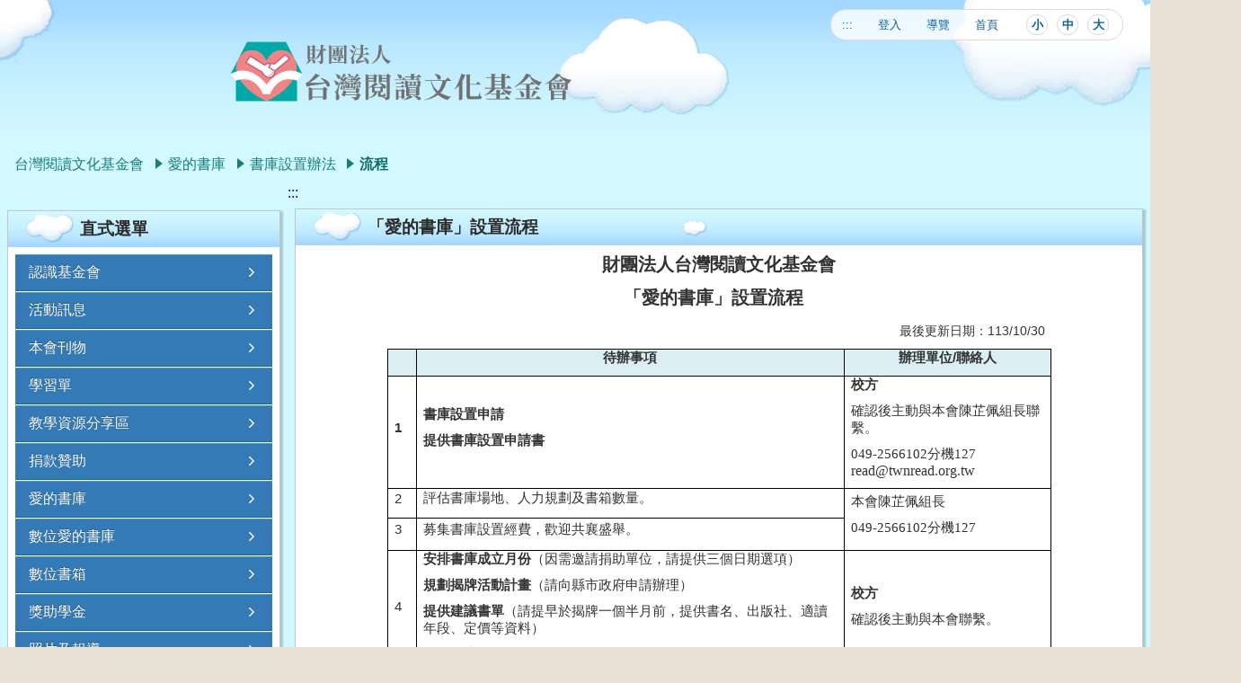

--- FILE ---
content_type: text/html; charset=utf-8
request_url: https://twnread.org.tw/nss/s/main/Process
body_size: 120300
content:
<!DOCTYPE html>
<html lang="zh-tw">
	<head>
		<meta charset="utf-8">
		
			<title>台灣閱讀文化基金會 - 流程</title>
		
		
		
		<script src="https://cse.google.com/cse.js?cx=a66d5c006a71ba5b5"></script>
		
		
		<script async src="https://www.googletagmanager.com/gtag/js?id=UA-198087841-1"></script>
		<script>
			window.dataLayer = window.dataLayer || []
			function gtag(){
				dataLayer.push(arguments)
			}
			gtag('js', new Date())
			gtag('config', 'UA-198087841-1')
		</script>
		
		
		<script type="text/javascript">
			var NTP_NEWS_UNION_ACTIVE = Boolean('false')
		</script>
		<meta http-equiv="X-UA-Compatible" content="IE=Edge">
		
		
		
			<link rel="stylesheet" href="/pkg_nss/5e0477dfc9ce676461f47d65/css/basic.css">
		
			<link rel="stylesheet" href="/pkg_nss/5e0477dfc9ce676461f47d65/css/theme.css">
		
			<link rel="stylesheet" href="/pkg_nss/5e0477dfc9ce676461f47d65/css/theme-twnread.css">
		
		<link rel="stylesheet" href="/src/stylesheets/classboard.css">
		<link rel="stylesheet" href="/src/stylesheets/html-editor.css">
		<script src="/src/plugins/lodash/lodash.min.js" type="text/javascript" charset="utf-8"></script>
		<script src="/src/plugins/vue/vue.min.js" type="text/javascript" charset="utf-8"></script>
		<!-- vue plugins -->
		<script src="/src/plugins/moment-with-locales.js" type="text/javascript" charset="utf-8"></script>
		<script src="/src/plugins/vue/vue.axios.js" type="text/javascript" charset="utf-8"></script>
		<!--script src="/src/plugins/vue/vue-lazyload.js" type="text/javascript" charset="utf-8"></script-->
		<script src="/src/plugins/vue/vue.sortable.min.js" type="text/javascript" charset="utf-8"></script>
		<script src="/src/plugins/vue/vue.draggable.min.js" type="text/javascript" charset="utf-8"></script>
		<script src="/src/plugins/vue/vue-color.min.js" type="text/javascript" charset="utf-8"></script>
		<script src="/src/plugins/vue/vue-i18n.js" type="text/javascript" charset="utf-8"></script>
		<script src="/src/plugins/vue/vue-clipboard.js" type="text/javascript" charset="utf-8"></script>
		<script src="/src/plugins/vue/vue-uniq-ids.min.js" type="text/javascript" charset="utf-8"></script>
		<script src="/src/plugins/vue/vuejs-datepicker.min.js" type="text/javascript" charset="utf-8"></script>
		<script src="/src/plugins/vue/vue-tour.umd.min.js" type="text/javascript" charset="utf-8"></script>
		<script src="/src/plugins/vue/vue-notify.min.js" type="text/javascript" charset="utf-8"></script>
		<script src="/src/plugins/vue/Chart.min.js" type="text/javascript" charset="utf-8"></script>
		<script src="/src/plugins/vue/vue-chartjs.min.js" type="text/javascript" charset="utf-8"></script>
		<script src="/src/plugins/vue/vue-cropper.js" type="text/javascript" charset="utf-8"></script>
		<script src='/src/ckeditor/jquery.min.js' type="text/javascript"></script>
		<script src='/src/ckeditor/ckeditor.js' type="text/javascript"></script>
		
		<script src="/src/plugins/socket-io/socket.io.v2.1.0.js" type="text/javascript" charset="utf-8"></script>
		
		
		<script src="https://cdn.jsdelivr.net/npm/exif-js"></script>
		<!-- js plugins -->
		<script src="/src/plugins/image-compressor.min.js" type="text/javascript" charset="utf-8" defer></script>
		<script src="/src/plugins/md5.min.js" type="text/javascript" charset="utf-8"></script>
		<script src="/src/plugins/xlsx/xlsx.full.min.js" type="text/javascript" charset="utf-8" defer ></script>
		<meta name="og:title" content="台灣閱讀文化基金會 - 流程"/>
		<meta name="description" content="以提供整箱優良書籍借閱給共讀團體，並舉辦讀書會導讀人才培訓，期許透過閱讀來提升國民的閱讀習慣與水準。透過全民閱讀習慣之養成，培養國人具有多元價值觀，建構台灣成為一個富而好禮、祥和愉悅之公民社會。"/>
		<meta name="og:description" content="以提供整箱優良書籍借閱給共讀團體，並舉辦讀書會導讀人才培訓，期許透過閱讀來提升國民的閱讀習慣與水準。透過全民閱讀習慣之養成，培養國人具有多元價值觀，建構台灣成為一個富而好禮、祥和愉悅之公民社會。"/>
		<meta name="keywords" content="閱讀"/>
		<meta name="viewport" content="width=device-width, initial-scale=1.0, maximum-scale=1.5, user-scalable=1"/>
		<meta name="og:image" content="/uploads/1739341883487WDsFATfv.png"/>
		<link rel="shortcut icon" type="image/png" href="/uploads/1739341883487WDsFATfv.png" />
		<script src="/nss/preload"></script>
	</head>
	<body class="login theme-bg ct-row">
		
		<!-- 20181030 Sober - add javascript not enable tips -->
		<script>
			var siteSet = {"_id":"5df720f98c0b94c8397dfa78","category":"main","license":"5df720f98c0b94c8397dfa76","__v":0,"admins":["5df7216d8c0b94c8397dfb21"],"ctime":"2019-12-16T06:15:21.451Z","enabled":true,"logo":{"display":"show","img":"/uploads/1739342063107SqJ3YgNZ.png","name":"","favicon":"/uploads/1739341883487WDsFATfv.png"},"name":"台灣閱讀網","seo":[{"_id":"67ac40f0720b1504e52bc0e3","name":"keyword","content":"閱讀"},{"_id":"67ac40f0720b1504e52bc0e4","name":"description","content":"以提供整箱優良書籍借閱給共讀團體，並舉辦讀書會導讀人才培訓，期許透過閱讀來提升國民的閱讀習慣與水準。透過全民閱讀習慣之養成，培養國人具有多元價值觀，建構台灣成為一個富而好禮、祥和愉悅之公民社會。"}],"showlogin":true,"title":"台灣閱讀文化基金會","uniq":"HmvBmFdA","upath":"main","utime":"2019-12-31T03:00:18.511Z","visit":3257611,"vtime":"2025-12-30T04:33:01.749Z","lang":"zh-tw","theme":"5e0477dfc9ce676461f47d65","footer":{"suggest":true,"email":"read@twnread.org.tw","addr1":"542 南投縣草屯鎮中正路567-11號1樓","addr2":"45369493","fax":"(049) 256-6925","tel1":"(049) 256-6102","name":"財團法人台灣閱讀文化基金會"},"meta":{"googlesearch":"a66d5c006a71ba5b5","googletrack":"UA-198087841-1"},"advertisingLink":{}};
			var pageSet =  {"advertisingLink":{"tag":false},"name":"Process","heading":"流程","admins":["5e143e0915e0a5d15d340773"],"admins_groups":[],"restricts":[],"restricts_group":[],"parent":["5df74a0fc8967b05665131fa","5df74a31c8967b05665131fc"],"anchors":{"layout":"25% , 75%","bottom":{"column":12,"display":true},"right":{"column":0,"display":false},"middle":{"column":9,"display":true},"left":{"column":3,"display":true},"top":{"column":12,"display":true},"id":6},"module_width":false,"hide":false,"pageTypeNo":0,"visit":4946,"login_lock":false,"utime":"2019-12-12T04:39:31.251Z","_id":"5df74bb2c8967b0566513204","vtime":"2026-01-20T03:37:45.830Z","ctime":"2019-12-16T09:17:38.143Z","seq":1,"seo":[],"__v":0};
			var installed = {"domains":["nss109.cybertutor.com.tw","twnread.org.tw","www.twnread.org.tw"],"ctmods":[{"_id":"687f37f685360432b1301124","utime":"2025-07-22T07:04:22.430Z","ctime":"2025-07-22T07:04:22.430Z","top":{"_id":"5c2ec18991328b2cb672d4ec","name":"災害示警","type":"common"},"description":"feat: add ko to i18n ","usage":0,"status":"stable","ver":"v0.2.7","selected":true,"icon":"/pkg_nss/5c2ec18991328b2cb672d4ec/assets/GA021.svg"},{"_id":"687f389785360432b1301130","utime":"2025-07-22T07:07:03.333Z","ctime":"2025-07-22T07:07:03.333Z","top":{"_id":"5abf2d85aa93092cee58ceba","name":"行事曆","type":"common"},"description":"feat: add ko to i18n ","usage":0,"status":"stable","ver":"v2.0.8","selected":true,"icon":"/pkg_nss/5abf2d85aa93092cee58ceba/assets/GA005.svg"},{"_id":"687f395b85360432b130113a","utime":"2025-07-22T07:10:19.661Z","ctime":"2025-07-22T07:10:19.661Z","top":{"_id":"5af528f14670025be6f8928c","name":"意見回饋","type":"common"},"description":"feat: add ko to i18n ","usage":0,"status":"stable","ver":"v1.2.0","selected":true,"icon":"/pkg_nss/5af528f14670025be6f8928c/assets/GA012.svg"},{"_id":"687f397885360432b130113c","utime":"2025-07-22T07:10:48.388Z","ctime":"2025-07-22T07:10:48.388Z","top":{"_id":"5ae67bf4ea8b455629b45131","name":"檔案下載","type":"common"},"description":"feat: add ko to i18n ","usage":0,"status":"stable","ver":"v3.1.5","selected":true,"icon":"/pkg_nss/5ae67bf4ea8b455629b45131/assets/GA011.svg"},{"_id":"68ad21a25de2054c51061216","utime":"2025-08-26T02:53:22.969Z","ctime":"2025-08-26T02:53:22.969Z","top":{"_id":"5abf2d6eaa93092cee58ceb6","name":"類廣告","type":"common"},"description":"title ","usage":0,"status":"stable","ver":"v1.7.3","selected":true,"icon":"/pkg_nss/5abf2d6eaa93092cee58ceb6/assets/GA003.svg"},{"_id":"68b014e13a1ada5e8437bc36","utime":"2025-08-28T08:35:45.610Z","ctime":"2025-08-28T08:35:45.610Z","top":{"_id":"5abf2d91aa93092cee58cebc","name":"編輯器","type":"common"},"description":"feat: tab limit 50 ","usage":0,"status":"stable","ver":"v1.6.4","selected":true,"icon":"/pkg_nss/5abf2d91aa93092cee58cebc/assets/GA006.svg"},{"_id":"68baa278788cce40663be9a6","utime":"2025-09-05T08:42:32.288Z","ctime":"2025-09-05T08:42:32.288Z","top":{"_id":"5b19dc7d4aabc716fdda823d","name":"文字連結","type":"common"},"description":"tabindex -1 ","usage":0,"status":"stable","ver":"v1.3.9","selected":true,"icon":"/pkg_nss/5b19dc7d4aabc716fdda823d/assets/GA013.svg"},{"_id":"68bfc38264f1725df9eb233a","utime":"2025-09-09T06:04:50.225Z","ctime":"2025-09-09T06:04:50.225Z","top":{"_id":"5aa109a0b33e9e6bc6c92a84","name":"直式選單","type":"common"},"description":"fix/ list width ","usage":0,"status":"stable","ver":"v1.5.0","selected":true,"icon":"/pkg_nss/5aa109a0b33e9e6bc6c92a84/assets/BGA003.svg"},{"_id":"68d34b2e9e9af56c6b23c8bc","utime":"2025-09-24T01:36:46.897Z","ctime":"2025-09-24T01:36:46.897Z","top":{"_id":"5abf2d7aaa93092cee58ceb8","name":"相簿","type":"common"},"description":"feat/fix album element ","usage":0,"status":"stable","ver":"v2.0.2","selected":true,"icon":"/pkg_nss/5abf2d7aaa93092cee58ceb8/assets/GA004.svg"},{"_id":"68d3ca889e9af56c6b23c8c1","utime":"2025-09-24T10:40:08.604Z","ctime":"2025-09-24T10:40:08.604Z","top":{"_id":"5abf2d62aa93092cee58ceb4","name":"公告彙整","type":"common"},"description":"feat/fix filesize function ","usage":0,"status":"stable","ver":"v4.3.2","selected":true,"icon":"/pkg_nss/5abf2d62aa93092cee58ceb4/assets/GA002.svg"},{"_id":"68df886fecc5fe1f429f877f","utime":"2025-10-03T08:25:19.417Z","ctime":"2025-10-03T08:25:19.417Z","top":{"_id":"5a9759adef37531ea27bf1b0","name":"公告訊息","type":"common"},"description":"feat/修正不下架功能 ","usage":0,"status":"stable","ver":"v4.8.9","selected":true,"icon":"/pkg_nss/5a9759adef37531ea27bf1b0/assets/GA001.svg"},{"_id":"68e4a8ca4776f07af21256eb","utime":"2025-10-07T05:44:42.097Z","ctime":"2025-10-07T05:44:42.097Z","top":{"_id":"5b7cda91bb1d573375856a0c","name":"全文檢索","type":"common"},"description":"feat/fix vue error ","usage":0,"status":"stable","ver":"v1.2.7","selected":true,"icon":"/pkg_nss/5b7cda91bb1d573375856a0c/assets/GA017.svg"},{"_id":"68ef4405383cd2573bbec8e0","utime":"2025-10-15T06:49:41.899Z","ctime":"2025-10-15T06:49:41.899Z","top":{"_id":"5ac1f40e3cfa7d3da556b86a","name":"橫幅廣告","type":"common"},"description":"feat/image animation ","usage":0,"status":"stable","ver":"v2.3.8","selected":true,"icon":"/pkg_nss/5ac1f40e3cfa7d3da556b86a/assets/BGA001.svg"},{"_id":"68f09db9036d3021e9da8612","utime":"2025-10-16T07:24:41.847Z","ctime":"2025-10-16T07:24:41.847Z","top":{"_id":"5be4fba5fbad014360edffa1","name":"通用電子報","type":"common"},"description":"fix: schedule piece send ","usage":0,"status":"stable","ver":"v2.1.2","selected":true,"icon":"/pkg_nss/5be4fba5fbad014360edffa1/assets/GA019.svg"}],"cthemes":[{"_id":"60f1aff07608152faf108749","utime":"2021-07-16T16:42:42.212Z","ctime":"2021-07-16T16:12:32.463Z","top":{"_id":"5e0477dfc9ce676461f47d65","name":"台灣閱讀文化基金會","type":"custom"},"description":"1.同模組上下搬移。2.LOGO與標題名稱顯示。3.公告靜態頁永不下架的日期隱藏。4.密碼機制修改","usage":0,"status":"stable","nssVersion":"3.0.0","ver":"0.1.1","current":true,"icon":"/pkg_nss/5e0477dfc9ce676461f47d65/img/template-01.jpg","selected":true},{"_id":"626650a0e829ed7a546b7423","utime":"2022-04-25T07:41:43.646Z","ctime":"2022-04-25T07:41:20.333Z","top":{"_id":"5eaf962dfd724105bd1cf2ea","name":"簡易003","type":"common"},"description":"[ctsystem][issue417]類廣告模組顯示位置調整","usage":0,"status":"stable","nssVersion":"4.0.0","ver":"0.2.1","current":true,"icon":"/pkg_nss/5eaf962dfd724105bd1cf2ea/img/template-01.jpg","selected":true},{"_id":"626777b3db03f819ac575392","utime":"2022-04-26T04:40:26.837Z","ctime":"2022-04-26T04:40:19.909Z","top":{"_id":"5e8c3ceffd724105bd1cf28f","name":"季節002","type":"common"},"description":"20220426 - v4","usage":0,"status":"stable","nssVersion":"4.0.0","ver":"0.1.7","current":true,"icon":"/pkg_nss/5e8c3ceffd724105bd1cf28f/img/template-01.jpg","selected":true},{"_id":"6268faf689d67840d46fea24","utime":"2022-04-27T08:12:44.773Z","ctime":"2022-04-27T08:12:38.373Z","top":{"_id":"5ab250f0f4cbfa3e6afa4384","name":"綠色城市","type":"common"},"description":"核心程式合併回系統","usage":0,"status":"stable","nssVersion":"4.0.0","ver":"1.2.0","current":true,"icon":"/pkg_nss/5ab250f0f4cbfa3e6afa4384/img/template-01.jpg","selected":true},{"_id":"6274dccf45e5081154739de7","utime":"2022-05-06T08:31:18.519Z","ctime":"2022-05-06T08:31:11.585Z","top":{"_id":"5afd1d9d758c550c187e31da","name":"科學世界","type":"common"},"description":"20220506 - v4版本","usage":0,"status":"stable","nssVersion":"4.0.0","ver":"0.6.0","current":true,"icon":"/pkg_nss/5afd1d9d758c550c187e31da/img/template-01.jpg","selected":true},{"_id":"627a33ddba55b672fb0afb3f","utime":"2022-05-10T09:44:03.757Z","ctime":"2022-05-10T09:43:57.765Z","top":{"_id":"5b7a1a7e85fbbc3879ee228d","name":"海底世界","type":"common"},"description":"20220510 - v4版本","usage":0,"status":"stable","nssVersion":"4.0.0","ver":"1.4.3","current":true,"icon":"/pkg_nss/5b7a1a7e85fbbc3879ee228d/img/template-01.jpg","selected":true},{"_id":"627b5ffb6f64560be65d4d20","utime":"2022-05-11T07:04:38.844Z","ctime":"2022-05-11T07:04:27.976Z","top":{"_id":"5bcedf3c47f97909dbad8c4d","name":"現代002","type":"common"},"description":"20220511 - v4版本","usage":0,"status":"stable","nssVersion":"4.0.0","ver":"0.3.8","current":true,"icon":"/pkg_nss/5bcedf3c47f97909dbad8c4d/img/template-01.jpg","selected":true},{"_id":"627c7b893b746a2362b4ebf2","utime":"2022-05-12T03:14:27.231Z","ctime":"2022-05-12T03:14:17.815Z","top":{"_id":"5c0e0cd891328b2cb672d45a","name":"節日001","type":"common"},"description":"20220512 - v4版本","usage":0,"status":"stable","nssVersion":"4.0.0","ver":"0.2.9","current":true,"icon":"/pkg_nss/5c0e0cd891328b2cb672d45a/img/template-01.jpg","selected":true},{"_id":"627c83933b746a2362b4ebf3","utime":"2022-05-12T03:48:41.674Z","ctime":"2022-05-12T03:48:35.745Z","top":{"_id":"5c94aa643b6a1d048db6fd7d","name":"節日002","type":"common"},"description":"20220512 - v4版本","usage":0,"status":"stable","nssVersion":"4.0.0","ver":"0.2.5","current":true,"icon":"/pkg_nss/5c94aa643b6a1d048db6fd7d/img/template-01.jpg","selected":true},{"_id":"627dfae38eddd54398214016","utime":"2022-05-13T06:30:04.517Z","ctime":"2022-05-13T06:29:55.293Z","top":{"_id":"5d47b3886747cf338794f563","name":"團圓中秋","type":"common"},"description":"20220513 - v4版本","usage":0,"status":"stable","nssVersion":"4.0.0","ver":"0.2.6","current":true,"icon":"/pkg_nss/5d47b3886747cf338794f563/img/template-01.jpg","selected":true},{"_id":"627dfe12c04f6d4f3bf1b384","utime":"2022-05-13T06:43:43.411Z","ctime":"2022-05-13T06:43:30.565Z","top":{"_id":"5dfc2eecc9ce676461f47d37","name":"冬日雪山","type":"common"},"description":"20220513 - v4版本","usage":0,"status":"stable","nssVersion":"4.0.0","ver":"0.1.7","current":true,"icon":"/pkg_nss/5dfc2eecc9ce676461f47d37/img/template-01.jpg","selected":true},{"_id":"627e0006c04f6d4f3bf1b385","utime":"2022-05-13T06:51:55.982Z","ctime":"2022-05-13T06:51:50.214Z","top":{"_id":"5dfc2f2dc9ce676461f47d39","name":"雪中聖誕","type":"common"},"description":"20220513 - v4版本","usage":0,"status":"stable","nssVersion":"4.0.0","ver":"0.1.7","current":true,"icon":"/pkg_nss/5dfc2f2dc9ce676461f47d39/img/template-01.jpg","selected":true},{"_id":"627e054cc04f6d4f3bf1b386","utime":"2022-05-13T07:14:25.942Z","ctime":"2022-05-13T07:14:20.356Z","top":{"_id":"5e213468fd724105bd1cf188","name":"掃舊迎春","type":"common"},"description":"20220513 - v4版本","usage":0,"status":"stable","nssVersion":"4.0.0","ver":"0.1.9","current":true,"icon":"/pkg_nss/5e213468fd724105bd1cf188/img/template-01.jpg","selected":true},{"_id":"627e07e6c04f6d4f3bf1b387","utime":"2022-05-13T07:26:35.333Z","ctime":"2022-05-13T07:25:26.333Z","top":{"_id":"5e2134a8fd724105bd1cf18a","name":"歡慶新年","type":"common"},"description":"","usage":0,"status":"stable","nssVersion":"4.0.0","ver":"0.1.8","current":true,"icon":"/pkg_nss/5e2134a8fd724105bd1cf18a/img/template-01.jpg","selected":true},{"_id":"627e098ec04f6d4f3bf1b388","utime":"2022-05-13T07:32:35.966Z","ctime":"2022-05-13T07:32:30.145Z","top":{"_id":"5e8c3cb3fd724105bd1cf28d","name":"圓形001","type":"common"},"description":"20220513 - v4版本","usage":0,"status":"stable","nssVersion":"4.0.0","ver":"0.1.5","current":true,"icon":"/pkg_nss/5e8c3cb3fd724105bd1cf28d/img/template-01.jpg","selected":true},{"_id":"62833da3a3422132416a77f2","utime":"2022-05-17T06:16:10.254Z","ctime":"2022-05-17T06:16:03.717Z","top":{"_id":"5e8c3d1bfd724105bd1cf291","name":"簡易001","type":"common"},"description":"20220517 - v4版本","usage":0,"status":"stable","nssVersion":"4.0.0","ver":"0.2.2","current":true,"icon":"/pkg_nss/5e8c3d1bfd724105bd1cf291/img/template-01.jpg","selected":true},{"_id":"62833f0ca3422132416a77f3","utime":"2022-05-17T06:22:11.276Z","ctime":"2022-05-17T06:22:04.643Z","top":{"_id":"5eaf960ffd724105bd1cf2e8","name":"簡易002","type":"common"},"description":"20220517 - v4版本","usage":0,"status":"stable","nssVersion":"4.0.0","ver":"0.1.8","current":true,"icon":"/pkg_nss/5eaf960ffd724105bd1cf2e8/img/template-01.jpg","selected":true},{"_id":"6290804c94b24d3da786f639","utime":"2022-05-27T07:40:02.459Z","ctime":"2022-05-27T07:39:56.570Z","top":{"_id":"5acf258cea4f7837550b5541","name":"陽光幾何","type":"common"},"description":"20220527 - [issue03][無障礙]修改focus樣式","usage":0,"status":"stable","nssVersion":"4.0.0","ver":"0.9.9","current":true,"icon":"/pkg_nss/5acf258cea4f7837550b5541/img/template-01.jpg","selected":true},{"_id":"62f61c30aaf98f3c03224869","utime":"2022-08-12T09:24:04.958Z","ctime":"2022-08-12T09:24:00.044Z","top":{"_id":"5ad9992ec1dcbf1d6b65e175","name":"春日時光","type":"common"},"description":"20220812 - [issue02][bug]rwd手機板漢堡選單調整","usage":0,"status":"stable","nssVersion":"4.0.0","ver":"0.9.2","current":true,"icon":"/pkg_nss/5ad9992ec1dcbf1d6b65e175/img/template-01.jpg","selected":true},{"_id":"63034572c7b36b2f69182c1c","utime":"2022-08-22T08:59:37.149Z","ctime":"2022-08-22T08:59:30.558Z","top":{"_id":"5b7a1a5c85fbbc3879ee228b","name":"夏日郊遊","type":"common"},"description":"20220822 - copyright css調整","usage":0,"status":"stable","nssVersion":"4.0.0","ver":"1.3.9","current":true,"icon":"/pkg_nss/5b7a1a5c85fbbc3879ee228b/img/template-01.jpg","selected":true},{"_id":"6305e41cc3f2236169d09aab","utime":"2022-08-24T08:41:05.608Z","ctime":"2022-08-24T08:41:00.816Z","top":{"_id":"5aeab369c8e908377b08b2ff","name":"夢想宇宙","type":"common"},"description":"20220824 - 手機版漢堡選單css調整","usage":0,"status":"stable","nssVersion":"4.0.0","ver":"0.7.2","current":true,"icon":"/pkg_nss/5aeab369c8e908377b08b2ff/img/template-01.jpg","selected":true},{"_id":"6305e448c3f2236169d09aac","utime":"2022-08-24T08:41:49.399Z","ctime":"2022-08-24T08:41:44.607Z","top":{"_id":"5aeab38ac8e908377b08b301","name":"商務辦公","type":"common"},"description":"20220824 - 手機版漢堡選單css調整","usage":0,"status":"stable","nssVersion":"4.0.0","ver":"0.7.4","current":true,"icon":"/pkg_nss/5aeab38ac8e908377b08b301/img/template-01.jpg","selected":true},{"_id":"63106c0cd407e74082e17bb2","utime":"2022-09-01T08:23:46.366Z","ctime":"2022-09-01T08:23:40.904Z","top":{"_id":"5d79bae432abe812a96781bb","name":"幾何002","type":"common"},"description":"20220901 - logo圖高度調整","usage":0,"status":"stable","nssVersion":"4.0.0","ver":"0.2.9","current":true,"icon":"/pkg_nss/5d79bae432abe812a96781bb/img/template-01.jpg","selected":true},{"_id":"63c4aaaacfe6540c025f2ccb","utime":"2023-01-16T01:38:57.433Z","ctime":"2023-01-16T01:38:50.338Z","top":{"_id":"5bc6fe41562c3c2e34673083","name":"季節001","type":"common"},"description":"20220116 - [issue01][無障礙]麵包屑導覽 對比色調整","usage":0,"status":"stable","nssVersion":"4.0.0","ver":"0.3.6","current":true,"icon":"/pkg_nss/5bc6fe41562c3c2e34673083/img/template-01.jpg","selected":true},{"_id":"642251ec089c697d09e75132","utime":"2023-03-28T02:33:23.331Z","ctime":"2023-03-28T02:33:16.527Z","top":{"_id":"5baddce152d28e08aed6f3c3","name":"秋日楓情","type":"common"},"description":"20230328 - 頁尾顏色對比色不足 調整為黑色","usage":0,"status":"stable","nssVersion":"4.0.0","ver":"1.4.0","current":true,"icon":"/pkg_nss/5baddce152d28e08aed6f3c3/img/template-01.jpg","selected":true},{"_id":"645073bce03d5b1d07c09f01","utime":"2023-05-02T02:21:54.482Z","ctime":"2023-05-02T02:21:48.420Z","top":{"_id":"5bbb2457562c3c2e34672fea","name":"現代001","type":"common"},"description":"20230502 - 移除overflow-hidden","usage":0,"status":"stable","nssVersion":"4.0.0","ver":"0.4.7","current":true,"icon":"/pkg_nss/5bbb2457562c3c2e34672fea/img/template-01.jpg","selected":true},{"_id":"655b09ef21ef277b78f203b9","utime":"2023-11-20T07:25:42.058Z","ctime":"2023-11-20T07:25:35.921Z","top":{"_id":"5d3a76bd6747cf338794f4c1","name":"校園時光","type":"common"},"description":"20231120 - 博愛國小無障礙調整","usage":0,"status":"stable","nssVersion":"4.0.0","ver":"0.3.4","current":true,"icon":"/pkg_nss/5d3a76bd6747cf338794f4c1/img/template-01.jpg","selected":true},{"_id":"6604e8fabc8fa352aebec995","utime":"2024-03-28T03:50:24.405Z","ctime":"2024-03-28T03:50:18.451Z","top":{"_id":"5d3960556747cf338794f4bb","name":"活力校園","type":"common"},"description":"fix: [a11y]footer color","usage":0,"status":"stable","nssVersion":"4.0.0","ver":"0.3.6","current":true,"icon":"/pkg_nss/5d3960556747cf338794f4bb/img/template-01.jpg","selected":true},{"_id":"660b8615090f5d7c91033745","utime":"2024-04-02T04:14:20.155Z","ctime":"2024-04-02T04:14:13.751Z","top":{"_id":"5bd91de3fbad014360edff4a","name":"幾何001","type":"common"},"description":"修改麵包屑文字顏色","usage":0,"status":"stable","nssVersion":"4.0.0","ver":"1.3.9","current":true,"icon":"/pkg_nss/5bd91de3fbad014360edff4a/img/template-01.jpg","selected":true},{"_id":"662b07e5ec708752e578a9d1","utime":"2024-04-26T01:48:30.090Z","ctime":"2024-04-26T01:48:21.717Z","top":{"_id":"5b7a1a9885fbbc3879ee228f","name":"鳥語花香","type":"common"},"description":"版型合併回ctsystem","usage":0,"status":"stable","nssVersion":"4.0.0","ver":"1.4.2","current":true,"icon":"/pkg_nss/5b7a1a9885fbbc3879ee228f/img/template-01.jpg","selected":true},{"_id":"67d8ebfd6d8f1553e367b22c","utime":"2025-03-18T03:43:57.287Z","ctime":"2025-03-18T03:43:57.287Z","top":{"_id":"5afe4fb06cf42c4da601e542","name":"學院卡通","type":"common"},"description":"Merge branch 'develop' into 'main' chore: add ci See merge request ctlab/ct-themes/t302!1 ","usage":0,"status":"stable","nssVersion":"4.0.0","ver":"v0.6.7","current":true,"icon":"/pkg_nss/5afe4fb06cf42c4da601e542/img/template-01.jpg","selected":true}],"groups":[{"color":"#BF2826","members":["5e128a1415e0a5d15d32e385","5e143e0915e0a5d15d340773"],"_id":"5e0b0a9d3a67e03ca249546f","utime":"2024-11-28T10:41:51.369Z","ctime":"2019-12-31T08:45:17.513Z","name":"行政","uniq":"zyprqa","__v":0,"tag":["custom"]},{"color":"#BF2826","members":[],"_id":"5e0b0aa43a67e03ca2495470","utime":"2024-11-28T10:41:51.366Z","ctime":"2019-12-31T08:45:24.080Z","name":"推廣","uniq":"slg2gk","__v":0,"tag":["custom"]},{"color":"#BF2826","members":[],"_id":"5e0b0aaf3a67e03ca2495471","utime":"2024-11-28T10:41:51.366Z","ctime":"2019-12-31T08:45:35.241Z","name":"企畫","uniq":"sha9qt","__v":0,"tag":["custom"]},{"color":"#BF2826","members":["5e143eff15e0a5d15d340887"],"_id":"6246b73a059a372b4555eb13","name":"數位","uniq":"hjohaa","ctime":"2022-04-01T08:26:34.255Z","utime":"2024-11-28T10:41:51.366Z","__v":0,"tag":["custom"]},{"color":"#BF2826","members":["5e143f2815e0a5d15d3408ae"],"_id":"6246b740059a372b4555eb14","name":"業務","uniq":"vssekq","ctime":"2022-04-01T08:26:40.416Z","utime":"2024-11-28T10:41:51.366Z","__v":0,"tag":["custom"]}],"courses":[],"schoolid":"","_id":"5df720f98c0b94c8397dfa76","cdkey":"73158692-D5AD-44DF-BB5A-1612E86FAD99","__v":0,"admin":{"role":"admin","_id":"5df7215ec8967b056651314b","utime":"2025-10-18T06:38:57.482Z","ctime":"2019-12-16T06:17:02.388Z","password":"$2a$10$hIvZk.1hy9Vh1ITATGwwe.ZBMJzgfSbDH4OTZhd0efoKxKzeuKxY2","username":"admin","__v":0,"llip":"114.42.143.118","llt":"2025-10-18T06:38:57.481Z"},"ctime":"2019-12-16T06:15:21.417Z","data":{"enabled":true,"domains":[{"key":"2019-11-28T07:56:04.008Z","value":"nss109.cybertutor.com.tw","_id":"5ddf7f3432abe812a96784fe"}],"userLimit":-1,"siteserver":{"enabled":true,"subsite":0,"langs":["zh-tw"],"frontDoor":false,"classboard":{"enabled":false,"limit":0},"ctmods":[{"expire":null,"_id":"5a9759adef37531ea27bf1b0"},{"expire":null,"_id":"5abf2d62aa93092cee58ceb4"},{"expire":null,"_id":"5abf2d91aa93092cee58cebc"},{"expire":null,"_id":"5aeffb2e8ec81e373643c92c"},{"expire":null,"_id":"5abf2d6eaa93092cee58ceb6"},{"expire":null,"_id":"5abf2d7aaa93092cee58ceb8"},{"expire":null,"_id":"5af528f14670025be6f8928c"},{"expire":null,"_id":"5aa109a0b33e9e6bc6c92a84"},{"expire":null,"_id":"5ae67bf4ea8b455629b45131"},{"expire":null,"_id":"5be4fba5fbad014360edffa1"},{"expire":null,"_id":"5ac1f40e3cfa7d3da556b86a"},{"expire":null,"_id":"5df99ec3c9ce676461f47d1d"},{"expire":null,"_id":"5df99e51c9ce676461f47d1b"},{"expire":null,"_id":"5df99f95c9ce676461f47d1f"}],"cthemes":[{"expire":null,"_id":"5ab250f0f4cbfa3e6afa4384"},{"expire":null,"_id":"5acf258cea4f7837550b5541"},{"expire":null,"_id":"5ad9992ec1dcbf1d6b65e175"},{"expire":null,"_id":"5aeab369c8e908377b08b2ff"},{"expire":null,"_id":"5aeab38ac8e908377b08b301"},{"expire":null,"_id":"5afd1d9d758c550c187e31da"},{"expire":null,"_id":"5afe4fb06cf42c4da601e542"},{"expire":null,"_id":"5b7a1a5c85fbbc3879ee228b"},{"expire":null,"_id":"5b7a1a7e85fbbc3879ee228d"},{"expire":null,"_id":"5b7a1a9885fbbc3879ee228f"},{"expire":null,"_id":"5baddce152d28e08aed6f3c3"},{"expire":null,"_id":"5dfc2eecc9ce676461f47d37"},{"expire":null,"_id":"5dfc2f2dc9ce676461f47d39"},{"expire":null,"_id":"5c94aa643b6a1d048db6fd7d"},{"expire":null,"_id":"5d79bae432abe812a96781bb"},{"expire":null,"_id":"5d47b3886747cf338794f563"},{"expire":null,"_id":"5d3a76bd6747cf338794f4c1"},{"expire":null,"_id":"5d3960556747cf338794f4bb"},{"expire":null,"_id":"5c0e0cd891328b2cb672d45a"},{"expire":null,"_id":"5bd91de3fbad014360edff4a"},{"expire":null,"_id":"5bcedf3c47f97909dbad8c4d"},{"expire":null,"_id":"5bbb2457562c3c2e34672fea"},{"expire":null,"_id":"5bc6fe41562c3c2e34673083"},{"expire":null,"_id":"5e0477dfc9ce676461f47d65"}]},"dashboard":{"enabled":false},"oauth":{"enabled":false},"pymhs":{"enabled":false},"cdkey":"73158692-d5ad-44df-bb5a-1612e86fad99","ctime":"2019-11-28T08:00:09.935Z","utime":"2019-12-31T03:04:04.849Z"},"utime":"2025-10-18T06:39:20.054Z","name":"台灣閱讀網"};
			var user = {"name":"passanger","llip":"18.221.134.140","llt":1768880457687};
			var allPage = [{"advertisingLink":{"tag":false},"name":"index","heading":"台灣閱讀文化基金會","admins":[],"admins_groups":[],"restricts":[],"restricts_group":[],"parent":[],"anchors":{"layout":"16% , 68% , 16%","bottom":{"column":12,"display":true},"right":{"column":2,"display":true},"middle":{"column":8,"display":true},"left":{"column":2,"display":true},"top":{"column":12,"display":true},"id":9},"module_width":false,"hide":false,"pageTypeNo":0,"visit":651044,"login_lock":false,"utime":"2019-12-31T03:00:18.529Z","_id":"5df720f98c0b94c8397dfa7b","__v":0,"ctime":"2019-12-16T06:15:21.673Z","seo":[],"vtime":"2026-01-20T03:40:41.092Z"},{"advertisingLink":{"tag":false},"name":"javascript:void(0)","heading":"認識基金會","admins":[],"admins_groups":[],"restricts":[],"restricts_group":[],"parent":[],"anchors":{"layout":"30% , 70%","bottom":{"column":12,"display":true},"right":{"column":0,"display":false},"middle":{"column":8,"display":true},"left":{"column":4,"display":true},"top":{"column":12,"display":true},"id":5},"module_width":false,"hide":false,"pageTypeNo":2,"visit":2634,"login_lock":false,"utime":"2019-12-12T04:39:31.251Z","_id":"5df739c5c8967b056651314e","vtime":"2026-01-19T22:39:47.319Z","ctime":"2019-12-16T08:01:09.345Z","seq":0,"seo":[],"__v":0},{"advertisingLink":{"tag":false},"name":"foundation","heading":"基金會簡介","admins":["5e143e0915e0a5d15d340773","5e143f2815e0a5d15d3408ae","5e143eff15e0a5d15d340887"],"admins_groups":[],"restricts":[],"restricts_group":[],"parent":["5df739c5c8967b056651314e"],"anchors":{"layout":"25% , 75%","bottom":{"column":12,"display":true},"right":{"column":0,"display":false},"middle":{"column":9,"display":true},"left":{"column":3,"display":true},"top":{"column":12,"display":true},"id":6},"module_width":false,"hide":false,"pageTypeNo":0,"visit":25080,"login_lock":false,"utime":"2019-12-12T04:39:31.251Z","_id":"5df73a95c8967b0566513150","vtime":"2026-01-20T02:45:22.054Z","ctime":"2019-12-16T08:04:37.986Z","seq":0,"seo":[],"__v":0},{"advertisingLink":{"tag":false},"name":"UnveilingEvent","heading":"愛的書庫揭牌活動","admins":["5e143f2815e0a5d15d3408ae","5e143eff15e0a5d15d340887","5e143e0915e0a5d15d340773"],"admins_groups":[],"restricts":[],"restricts_group":[],"parent":["5df73c09c8967b056651315c"],"anchors":{"layout":"25% , 75%","bottom":{"column":12,"display":true},"right":{"column":0,"display":false},"middle":{"column":9,"display":true},"left":{"column":3,"display":true},"top":{"column":12,"display":true},"id":6},"module_width":false,"hide":true,"pageTypeNo":0,"visit":12015,"login_lock":false,"utime":"2019-12-12T04:39:31.251Z","_id":"5df73c7dc8967b056651315e","vtime":"2026-01-19T23:41:28.752Z","ctime":"2019-12-16T08:12:45.562Z","seq":0,"seo":[],"__v":0},{"advertisingLink":{"tag":false},"name":"EventDescription","heading":"活動說明","admins":["5e143e0915e0a5d15d340773"],"admins_groups":[],"restricts":[],"restricts_group":[],"parent":["5df73c09c8967b056651315c","5df73cfcc8967b0566513167"],"anchors":{"layout":"25% , 75%","bottom":{"column":12,"display":true},"right":{"column":0,"display":false},"middle":{"column":9,"display":true},"left":{"column":3,"display":true},"top":{"column":12,"display":true},"id":6},"module_width":false,"hide":false,"pageTypeNo":0,"visit":24560,"login_lock":false,"utime":"2019-12-12T04:39:31.251Z","_id":"5df73d2fc8967b0566513169","vtime":"2026-01-20T02:26:34.888Z","ctime":"2019-12-16T08:15:43.884Z","seq":0,"seo":[],"__v":0},{"advertisingLink":{"tag":false},"name":"LectureActivityDescription","heading":"活動說明","admins":["5e143e0915e0a5d15d340773"],"admins_groups":[],"restricts":[],"restricts_group":[],"parent":["5df73c09c8967b056651315c","5df73d75c8967b056651316f"],"anchors":{"layout":"25% , 75%","bottom":{"column":12,"display":true},"right":{"column":0,"display":false},"middle":{"column":9,"display":true},"left":{"column":3,"display":true},"top":{"column":12,"display":true},"id":6},"module_width":false,"hide":false,"pageTypeNo":0,"visit":12933,"login_lock":false,"utime":"2019-12-12T04:39:31.251Z","_id":"5df73e60c8967b0566513171","vtime":"2026-01-20T01:08:13.417Z","ctime":"2019-12-16T08:20:48.520Z","seq":0,"seo":[],"__v":0},{"advertisingLink":{"tag":false},"name":"TaitungActivityDescription","heading":"各項活動說明","admins":["5e143f2815e0a5d15d3408ae","5e143eff15e0a5d15d340887"],"admins_groups":[],"restricts":[],"restricts_group":[],"parent":["5df73c09c8967b056651315c","5df73ec2c8967b056651317a"],"anchors":{"layout":"25% , 75%","bottom":{"column":12,"display":true},"right":{"column":0,"display":false},"middle":{"column":9,"display":true},"left":{"column":3,"display":true},"top":{"column":12,"display":true},"id":6},"module_width":false,"hide":false,"pageTypeNo":0,"visit":4776,"login_lock":false,"utime":"2019-12-12T04:39:31.251Z","_id":"5df73f83c8967b056651317d","vtime":"2026-01-20T02:53:28.675Z","ctime":"2019-12-16T08:25:39.880Z","seq":0,"seo":[],"__v":0},{"advertisingLink":{"tag":false},"name":"ReadDescription","heading":"作家有約","admins":["5e143f2815e0a5d15d3408ae","5e143eff15e0a5d15d340887"],"admins_groups":[],"restricts":[],"restricts_group":[],"parent":["5df73c09c8967b056651315c","5df74007c8967b0566513186"],"anchors":{"layout":"25% , 75%","bottom":{"column":12,"display":true},"right":{"column":0,"display":false},"middle":{"column":9,"display":true},"left":{"column":3,"display":true},"top":{"column":12,"display":true},"id":6},"module_width":false,"hide":true,"pageTypeNo":0,"visit":10844,"login_lock":false,"utime":"2019-12-12T04:39:31.251Z","_id":"5df74051c8967b0566513188","vtime":"2026-01-19T22:36:00.020Z","ctime":"2019-12-16T08:29:05.061Z","seq":0,"seo":[],"__v":0},{"advertisingLink":{"tag":false},"name":"ReadNewsletter","heading":"閱讀會訊","admins":["5e143f2815e0a5d15d3408ae","5e143eff15e0a5d15d340887","5e143e0915e0a5d15d340773"],"admins_groups":[],"restricts":[],"restricts_group":[],"parent":["5df741d4c8967b05665131a1"],"anchors":{"layout":"25% , 75%","bottom":{"column":12,"display":true},"right":{"column":0,"display":false},"middle":{"column":9,"display":true},"left":{"column":3,"display":true},"top":{"column":12,"display":true},"id":6},"module_width":false,"hide":false,"pageTypeNo":0,"visit":12521,"login_lock":false,"utime":"2019-12-12T04:39:31.251Z","_id":"5df741efc8967b05665131a3","vtime":"2026-01-19T22:34:44.796Z","ctime":"2019-12-16T08:35:59.027Z","seq":0,"seo":[],"__v":0},{"advertisingLink":{"tag":false},"name":"SheetDownload","heading":"學習單下載","admins":["5e143e0915e0a5d15d340773"],"admins_groups":[],"restricts":[],"restricts_group":[],"parent":["5df74265c8967b05665131a7"],"anchors":{"layout":"25% , 75%","bottom":{"column":12,"display":true},"right":{"column":0,"display":false},"middle":{"column":9,"display":true},"left":{"column":3,"display":true},"top":{"column":12,"display":true},"id":6},"module_width":false,"hide":false,"pageTypeNo":0,"visit":144054,"login_lock":false,"utime":"2019-12-12T04:39:31.251Z","_id":"5df74290c8967b05665131a9","vtime":"2026-01-20T03:36:18.783Z","ctime":"2019-12-16T08:38:40.392Z","seq":0,"seo":[],"__v":0},{"advertisingLink":{"tag":false},"name":"TeachingObservationArea","heading":"教學觀摩區","admins":["5e143e0915e0a5d15d340773","5e143f2815e0a5d15d3408ae","5e143eff15e0a5d15d340887"],"admins_groups":[],"restricts":[],"restricts_group":[],"parent":["5df74317c8967b05665131af"],"anchors":{"layout":"25% , 75%","bottom":{"column":12,"display":true},"right":{"column":0,"display":false},"middle":{"column":9,"display":true},"left":{"column":3,"display":true},"top":{"column":12,"display":true},"id":6},"module_width":false,"hide":false,"pageTypeNo":0,"visit":14638,"login_lock":false,"utime":"2019-12-12T04:39:31.251Z","_id":"5df74333c8967b05665131b1","vtime":"2026-01-20T03:21:23.690Z","ctime":"2019-12-16T08:41:23.836Z","seq":0,"seo":[],"__v":0},{"advertisingLink":{"tag":false},"name":"javascript:void(0)","heading":"我要熱情贊助","admins":["5e143eff15e0a5d15d340887","5e143f2815e0a5d15d3408ae"],"admins_groups":[],"restricts":[],"restricts_group":[],"parent":["5df7454dc8967b05665131c7"],"anchors":{"layout":"25% , 75%","bottom":{"column":12,"display":true},"right":{"column":0,"display":false},"middle":{"column":9,"display":true},"left":{"column":3,"display":true},"top":{"column":12,"display":true},"id":6},"module_width":false,"hide":false,"pageTypeNo":2,"visit":6,"login_lock":false,"utime":"2019-12-12T04:39:31.251Z","_id":"5df7456cc8967b05665131c9","vtime":"2025-10-31T02:03:04.855Z","ctime":"2019-12-16T08:50:52.708Z","seq":0,"seo":[],"__v":0},{"advertisingLink":{"tag":false},"name":"DonationInvoice","heading":"樂捐發票與零錢","admins":["5e143eff15e0a5d15d340887"],"admins_groups":[],"restricts":[],"restricts_group":[],"parent":["5df7454dc8967b05665131c7","5df7468cc8967b05665131d3"],"anchors":{"layout":"25% , 75%","bottom":{"column":12,"display":true},"right":{"column":0,"display":false},"middle":{"column":9,"display":true},"left":{"column":3,"display":true},"top":{"column":12,"display":true},"id":6},"module_width":false,"hide":false,"pageTypeNo":0,"visit":7020,"login_lock":false,"utime":"2019-12-12T04:39:31.251Z","_id":"5df746c3c8967b05665131d5","vtime":"2026-01-19T22:35:28.959Z","ctime":"2019-12-16T08:56:35.896Z","seq":0,"seo":[],"__v":0},{"advertisingLink":{"tag":false},"name":"CakeOrder","heading":"如何訂購","admins":["5e143eff15e0a5d15d340887"],"admins_groups":[],"restricts":[],"restricts_group":[],"parent":["5df7454dc8967b05665131c7","5df74798c8967b05665131e0"],"anchors":{"layout":"25% , 75%","bottom":{"column":12,"display":true},"right":{"column":0,"display":false},"middle":{"column":9,"display":true},"left":{"column":3,"display":true},"top":{"column":12,"display":true},"id":6},"module_width":false,"hide":false,"pageTypeNo":0,"visit":13157,"login_lock":false,"utime":"2019-12-12T04:39:31.251Z","_id":"5df7483bc8967b05665131e3","vtime":"2026-01-20T03:32:53.357Z","ctime":"2019-12-16T09:02:51.554Z","seq":0,"seo":[],"__v":0},{"advertisingLink":{"tag":false},"name":"LibraryMethod","heading":"辦法","admins":["5e143e0915e0a5d15d340773"],"admins_groups":[],"restricts":[],"restricts_group":[],"parent":["5df74a0fc8967b05665131fa","5df74a31c8967b05665131fc"],"anchors":{"id":6,"top":{"display":true,"column":12},"left":{"display":true,"column":3},"middle":{"display":true,"column":9},"right":{"display":false,"column":0},"bottom":{"display":true,"column":12},"layout":"25% , 75%"},"module_width":false,"hide":false,"pageTypeNo":0,"visit":14740,"login_lock":false,"utime":"2019-12-12T04:39:31.251Z","_id":"5df74b90c8967b0566513201","vtime":"2026-01-20T03:39:34.248Z","ctime":"2019-12-16T09:17:04.084Z","seq":0,"seo":[],"__v":0},{"advertisingLink":{"tag":false},"name":"LibraryCommonProblem","heading":"常見問題","admins":["5e143e0915e0a5d15d340773"],"admins_groups":[],"restricts":[],"restricts_group":[],"parent":["5df74a0fc8967b05665131fa","5df74a56c8967b05665131fe"],"anchors":{"layout":"25% , 75%","bottom":{"column":12,"display":true},"right":{"column":0,"display":false},"middle":{"column":9,"display":true},"left":{"column":3,"display":true},"top":{"column":12,"display":true},"id":6},"module_width":false,"hide":false,"pageTypeNo":0,"visit":29143,"login_lock":false,"utime":"2019-12-12T04:39:31.251Z","_id":"5df74c32c8967b056651320d","vtime":"2026-01-20T03:39:38.571Z","ctime":"2019-12-16T09:19:46.336Z","seq":0,"seo":[],"__v":0},{"advertisingLink":{"tag":false},"name":"PlanDescription","heading":"計畫說明","admins":["5e143eff15e0a5d15d340887"],"admins_groups":[],"restricts":[],"restricts_group":[],"parent":["5df74d43c8967b056651321e"],"anchors":{"layout":"25% , 75%","bottom":{"column":12,"display":true},"right":{"column":0,"display":false},"middle":{"column":9,"display":true},"left":{"column":3,"display":true},"top":{"column":12,"display":true},"id":6},"module_width":false,"hide":false,"pageTypeNo":0,"visit":29233,"login_lock":false,"utime":"2019-12-12T04:39:31.251Z","_id":"5df74d5fc8967b0566513220","vtime":"2026-01-19T22:35:55.437Z","ctime":"2019-12-16T09:24:47.038Z","seq":0,"seo":[],"__v":0},{"advertisingLink":{"tag":false},"name":"BookBoxCharityPlan","heading":"數位書箱公益計畫","admins":["5e143eff15e0a5d15d340887"],"admins_groups":[],"restricts":[],"restricts_group":[],"parent":["5df74df4c8967b0566513226"],"anchors":{"layout":"25% , 75%","bottom":{"column":12,"display":true},"right":{"column":0,"display":false},"middle":{"column":9,"display":true},"left":{"column":3,"display":true},"top":{"column":12,"display":true},"id":6},"module_width":false,"hide":true,"pageTypeNo":0,"visit":9608,"login_lock":false,"utime":"2019-12-12T04:39:31.251Z","_id":"5df74e1cc8967b0566513228","vtime":"2026-01-20T02:49:51.287Z","ctime":"2019-12-16T09:27:56.969Z","seq":0,"seo":[],"__v":0},{"advertisingLink":{"tag":false},"name":"BoxApplicationInstructions","heading":"申請說明","admins":["5e143eff15e0a5d15d340887","5e143e0915e0a5d15d340773"],"admins_groups":["5e0b0a9d3a67e03ca249546f"],"restricts":["5e143e0915e0a5d15d340773"],"restricts_group":["5e0b0a9d3a67e03ca249546f"],"parent":["5df74df4c8967b0566513226","5df74e43c8967b056651322a"],"anchors":{"layout":"25% , 75%","bottom":{"column":12,"display":true},"right":{"column":0,"display":false},"middle":{"column":9,"display":true},"left":{"column":3,"display":true},"top":{"column":12,"display":true},"id":6},"module_width":false,"hide":false,"pageTypeNo":0,"visit":4648,"login_lock":false,"utime":"2019-12-12T04:39:31.251Z","_id":"5df74ea9c8967b056651322d","vtime":"2026-01-19T22:40:16.474Z","ctime":"2019-12-16T09:30:17.404Z","seq":0,"seo":[],"__v":0},{"advertisingLink":{"tag":false},"name":"ESApplicationInstructions","heading":"申請說明","admins":["5e143eff15e0a5d15d340887"],"admins_groups":["5e0b0aa43a67e03ca2495470"],"restricts":[],"restricts_group":[],"parent":["5df74df4c8967b0566513226","5df75257c8967b056651328a"],"anchors":{"layout":"25% , 75%","bottom":{"column":12,"display":true},"right":{"column":0,"display":false},"middle":{"column":9,"display":true},"left":{"column":3,"display":true},"top":{"column":12,"display":true},"id":6},"module_width":false,"hide":false,"pageTypeNo":0,"visit":8034,"login_lock":false,"utime":"2019-12-12T04:39:31.251Z","_id":"5df7527ac8967b056651328c","vtime":"2026-01-19T22:40:07.289Z","ctime":"2019-12-16T09:46:34.918Z","seq":0,"seo":[],"__v":0},{"advertisingLink":{"tag":false},"name":"javascript:void(0)","heading":"鄭棍方關懷金","admins":["5e143e0915e0a5d15d340773"],"admins_groups":[],"restricts":[],"restricts_group":[],"parent":["5df75398c8967b05665132ae"],"anchors":{"layout":"30% , 70%","bottom":{"column":12,"display":true},"right":{"column":0,"display":false},"middle":{"column":8,"display":true},"left":{"column":4,"display":true},"top":{"column":12,"display":true},"id":5},"module_width":false,"hide":true,"pageTypeNo":2,"visit":0,"login_lock":false,"utime":"2019-12-12T04:39:31.251Z","_id":"5df753b5c8967b05665132b0","vtime":"2025-10-31T02:03:04.855Z","ctime":"2019-12-16T09:51:49.661Z","seq":0,"seo":[],"__v":0},{"advertisingLink":{"tag":false},"name":"ZhengMethod","heading":"辦法","admins":["5e143e0915e0a5d15d340773"],"admins_groups":[],"restricts":[],"restricts_group":[],"parent":["5df75398c8967b05665132ae","5df753b5c8967b05665132b0"],"anchors":{"layout":"25% , 75%","bottom":{"column":12,"display":true},"right":{"column":0,"display":false},"middle":{"column":9,"display":true},"left":{"column":3,"display":true},"top":{"column":12,"display":true},"id":6},"module_width":false,"hide":false,"pageTypeNo":0,"visit":22947,"login_lock":false,"utime":"2019-12-12T04:39:31.251Z","_id":"5df75400c8967b05665132b6","vtime":"2026-01-19T22:32:48.974Z","ctime":"2019-12-16T09:53:04.948Z","seq":0,"seo":[],"__v":0},{"advertisingLink":{"tag":false},"name":"ActivityPhotos","heading":"活動照片","admins":["5e143e0915e0a5d15d340773","5e143f2815e0a5d15d3408ae","5e143eff15e0a5d15d340887"],"admins_groups":[],"restricts":[],"restricts_group":[],"parent":["5df754fdc8967b05665132c5"],"anchors":{"layout":"25% , 75%","bottom":{"column":12,"display":true},"right":{"column":0,"display":false},"middle":{"column":9,"display":true},"left":{"column":3,"display":true},"top":{"column":12,"display":true},"id":6},"module_width":false,"hide":false,"pageTypeNo":0,"visit":9768,"login_lock":false,"utime":"2019-12-12T04:39:31.251Z","_id":"5df7551ac8967b05665132c7","vtime":"2026-01-20T03:36:57.671Z","ctime":"2019-12-16T09:57:46.104Z","seq":0,"seo":[],"__v":0},{"advertisingLink":{"tag":false},"name":"DonationMethod","heading":"捐款方式","admins":["5e143eff15e0a5d15d340887"],"admins_groups":[],"restricts":[],"restricts_group":[],"parent":["5df7454dc8967b05665131c7","5df7456cc8967b05665131c9"],"anchors":{"layout":"25% , 75%","bottom":{"column":12,"display":true},"right":{"column":0,"display":false},"middle":{"column":9,"display":true},"left":{"column":3,"display":true},"top":{"column":12,"display":true},"id":6},"module_width":false,"hide":false,"pageTypeNo":0,"visit":16383,"login_lock":false,"utime":"2019-12-12T04:39:31.251Z","_id":"5df87b99c8967b05665134c1","vtime":"2026-01-20T02:49:44.841Z","ctime":"2019-12-17T06:54:17.858Z","seq":0,"seo":[],"__v":0},{"advertisingLink":{"tag":false},"name":"BigeyedropMethod","heading":"辦法","admins":[],"admins_groups":[],"restricts":[],"restricts_group":[],"parent":["5df75398c8967b05665132ae","60de8b57059a372b4554e09a"],"anchors":{"id":6,"top":{"display":true,"column":12},"left":{"display":true,"column":3},"middle":{"display":true,"column":9},"right":{"display":false,"column":0},"bottom":{"display":true,"column":12},"layout":"25% , 75%"},"module_width":false,"hide":false,"pageTypeNo":0,"visit":8690,"login_lock":false,"utime":"2021-06-29T06:58:45.798Z","_id":"60de8bd3059a372b4554e09f","seo":[],"seq":0,"ctime":"2021-07-02T03:45:23.321Z","vtime":"2026-01-19T22:36:25.365Z","__v":0},{"advertisingLink":{"tag":false},"name":"Libraryofunderstandinglove","heading":"認識愛的書庫","admins":[],"admins_groups":[],"restricts":[],"restricts_group":[],"parent":["5df74a0fc8967b05665131fa"],"anchors":{"id":5,"top":{"display":true,"column":12},"left":{"display":true,"column":4},"middle":{"display":true,"column":8},"right":{"display":false,"column":0},"bottom":{"display":true,"column":12},"layout":"30% , 70%"},"module_width":false,"hide":false,"pageTypeNo":0,"visit":10757,"login_lock":false,"utime":"2023-07-22T09:36:25.055Z","_id":"652c9ffaf31cfd098fcb139e","seo":[],"seq":0,"ctime":"2023-10-16T02:29:14.117Z","vtime":"2026-01-20T01:06:43.663Z","__v":0},{"advertisingLink":{"tag":false},"name":"EventDescriptionE","heading":"活動說明","admins":[],"admins_groups":["5e0b0aa43a67e03ca2495470"],"restricts":[],"restricts_group":[],"parent":["5df74df4c8967b0566513226","656834c4f31cfd098fcb2d0a"],"anchors":{"id":5,"top":{"display":true,"column":12},"left":{"display":true,"column":4},"middle":{"display":true,"column":8},"right":{"display":false,"column":0},"bottom":{"display":true,"column":12},"layout":"30% , 70%"},"module_width":false,"hide":false,"pageTypeNo":0,"visit":3177,"login_lock":false,"utime":"2023-07-22T09:36:25.055Z","_id":"656834dff31cfd098fcb2d0c","seo":[],"seq":0,"ctime":"2023-11-30T07:08:15.848Z","vtime":"2026-01-19T22:37:27.919Z","__v":0},{"advertisingLink":{"tag":false},"name":"EventDescription02","heading":"活動說明","admins":[],"admins_groups":["6246b73a059a372b4555eb13"],"restricts":[],"restricts_group":[],"parent":["5df73c09c8967b056651315c","6735576df0cf4c07231ab06d"],"anchors":{"id":5,"top":{"display":true,"column":12},"left":{"display":true,"column":4},"middle":{"display":true,"column":8},"right":{"display":false,"column":0},"bottom":{"display":true,"column":12},"layout":"30% , 70%"},"module_width":false,"hide":false,"pageTypeNo":0,"visit":2120,"login_lock":false,"utime":"2024-11-10T11:30:51.093Z","_id":"67358ad7f0cf4c07231ab086","seo":[{"_id":"67358ad7f0cf4c07231ab087","name":"keyword","content":"移動博物館"}],"seq":0,"ctime":"2024-11-14T05:29:59.709Z","vtime":"2026-01-20T03:34:02.925Z","__v":0},{"advertisingLink":{"tag":false},"name":"EventDescription06","heading":"活動說明","admins":["5e143e0915e0a5d15d340773"],"admins_groups":[],"restricts":[],"restricts_group":[],"parent":["5df73c09c8967b056651315c","6891cf72b7c237064cf1931d"],"anchors":{"id":5,"top":{"display":true,"column":12},"left":{"display":true,"column":4},"middle":{"display":true,"column":8},"right":{"display":false,"column":0},"bottom":{"display":true,"column":12},"layout":"30% , 70%"},"module_width":false,"hide":false,"pageTypeNo":0,"visit":1956,"login_lock":false,"utime":"2025-03-18T22:59:03.132Z","_id":"6891d0a4b7c237064cf19328","seo":[{"_id":"6891d0a4b7c237064cf19329","name":"keyword","content":"品格"}],"seq":0,"ctime":"2025-08-05T09:36:36.744Z","vtime":"2026-01-20T03:39:14.099Z","__v":0},{"advertisingLink":{"tag":false},"name":"EventDescription07","heading":"活動說明","admins":["5e143e0915e0a5d15d340773"],"admins_groups":[],"restricts":[],"restricts_group":[],"parent":["5df73c09c8967b056651315c","68955d77b7c237064cf19499"],"anchors":{"id":5,"top":{"display":true,"column":12},"left":{"display":true,"column":4},"middle":{"display":true,"column":8},"right":{"display":false,"column":0},"bottom":{"display":true,"column":12},"layout":"30% , 70%"},"module_width":false,"hide":false,"pageTypeNo":0,"visit":771,"login_lock":false,"utime":"2025-03-18T22:59:03.132Z","_id":"69041511b7c237064cf1bef6","seo":[],"seq":0,"ctime":"2025-10-31T01:46:57.887Z","vtime":"2026-01-20T03:25:48.469Z","__v":0},{"advertisingLink":{"tag":false},"name":"lovelibrary","heading":"愛的書庫簡介","admins":["5e143e0915e0a5d15d340773","5e143f2815e0a5d15d3408ae","5e143eff15e0a5d15d340887"],"admins_groups":[],"restricts":[],"restricts_group":[],"parent":["5df739c5c8967b056651314e"],"anchors":{"layout":"25% , 75%","bottom":{"column":12,"display":true},"right":{"column":0,"display":false},"middle":{"column":9,"display":true},"left":{"column":3,"display":true},"top":{"column":12,"display":true},"id":6},"module_width":false,"hide":true,"pageTypeNo":0,"visit":15514,"login_lock":false,"utime":"2019-12-12T04:39:31.251Z","_id":"5df73af7c8967b0566513152","vtime":"2026-01-19T22:32:54.266Z","ctime":"2019-12-16T08:06:15.403Z","seq":1,"seo":[],"__v":0},{"advertisingLink":{"tag":false},"name":"javascript:void(0)","heading":"活動訊息","admins":[],"admins_groups":[],"restricts":[],"restricts_group":[],"parent":[],"anchors":{"layout":"30% , 70%","bottom":{"column":12,"display":true},"right":{"column":0,"display":false},"middle":{"column":8,"display":true},"left":{"column":4,"display":true},"top":{"column":12,"display":true},"id":5},"module_width":false,"hide":false,"pageTypeNo":2,"visit":0,"login_lock":false,"utime":"2019-12-12T04:39:31.251Z","_id":"5df73c09c8967b056651315c","vtime":"2025-10-31T02:03:04.854Z","ctime":"2019-12-16T08:10:49.981Z","seq":1,"seo":[],"__v":0},{"advertisingLink":{"tag":false},"name":"javascript:void(0)","heading":"另類教師節活動","admins":["5e143e0915e0a5d15d340773"],"admins_groups":[],"restricts":[],"restricts_group":[],"parent":["5df73c09c8967b056651315c"],"anchors":{"layout":"30% , 70%","bottom":{"column":12,"display":true},"right":{"column":0,"display":false},"middle":{"column":8,"display":true},"left":{"column":4,"display":true},"top":{"column":12,"display":true},"id":5},"module_width":false,"hide":false,"pageTypeNo":2,"visit":0,"login_lock":false,"utime":"2019-12-12T04:39:31.251Z","_id":"5df73cfcc8967b0566513167","vtime":"2025-10-31T02:03:04.854Z","ctime":"2019-12-16T08:14:52.245Z","seq":1,"seo":[],"__v":0},{"advertisingLink":{"tag":false},"name":"Highlights","heading":"活動花絮","admins":["5e143e0915e0a5d15d340773"],"admins_groups":[],"restricts":[],"restricts_group":[],"parent":["5df73c09c8967b056651315c","5df73cfcc8967b0566513167"],"anchors":{"layout":"25% , 75%","bottom":{"column":12,"display":true},"right":{"column":0,"display":false},"middle":{"column":9,"display":true},"left":{"column":3,"display":true},"top":{"column":12,"display":true},"id":6},"module_width":false,"hide":false,"pageTypeNo":0,"visit":8009,"login_lock":false,"utime":"2019-12-12T04:39:31.251Z","_id":"5df73d4dc8967b056651316c","vtime":"2026-01-19T23:24:53.803Z","ctime":"2019-12-16T08:16:13.770Z","seq":1,"seo":[],"__v":0},{"advertisingLink":{"tag":false},"name":"LectureAdmissionList","heading":"錄取名單","admins":["5e143e0915e0a5d15d340773","5e143f2815e0a5d15d3408ae"],"admins_groups":[],"restricts":[],"restricts_group":[],"parent":["5df73c09c8967b056651315c","5df73d75c8967b056651316f"],"anchors":{"layout":"25% , 75%","bottom":{"column":12,"display":true},"right":{"column":0,"display":false},"middle":{"column":9,"display":true},"left":{"column":3,"display":true},"top":{"column":12,"display":true},"id":6},"module_width":false,"hide":false,"pageTypeNo":0,"visit":6698,"login_lock":false,"utime":"2019-12-12T04:39:31.251Z","_id":"5df73e8dc8967b0566513174","vtime":"2026-01-19T22:39:13.985Z","ctime":"2019-12-16T08:21:33.968Z","seq":1,"seo":[],"__v":0},{"advertisingLink":{"tag":false},"name":"TaitungAdmissionList","heading":"活動錄取名單","admins":["5e143f2815e0a5d15d3408ae","5e143eff15e0a5d15d340887"],"admins_groups":[],"restricts":[],"restricts_group":[],"parent":["5df73c09c8967b056651315c","5df73ec2c8967b056651317a"],"anchors":{"layout":"25% , 75%","bottom":{"column":12,"display":true},"right":{"column":0,"display":false},"middle":{"column":9,"display":true},"left":{"column":3,"display":true},"top":{"column":12,"display":true},"id":6},"module_width":false,"hide":false,"pageTypeNo":0,"visit":2773,"login_lock":false,"utime":"2019-12-12T04:39:31.251Z","_id":"5df73fc5c8967b0566513180","vtime":"2026-01-19T22:39:31.138Z","ctime":"2019-12-16T08:26:45.641Z","seq":1,"seo":[],"__v":0},{"advertisingLink":{"tag":false},"name":"ReadAdmissionList","heading":"霧裡FUN魔法","admins":["5e143f2815e0a5d15d3408ae","5e143eff15e0a5d15d340887"],"admins_groups":[],"restricts":[],"restricts_group":[],"parent":["5df73c09c8967b056651315c","5df74007c8967b0566513186"],"anchors":{"layout":"25% , 75%","bottom":{"column":12,"display":true},"right":{"column":0,"display":false},"middle":{"column":9,"display":true},"left":{"column":3,"display":true},"top":{"column":12,"display":true},"id":6},"module_width":false,"hide":true,"pageTypeNo":0,"visit":4177,"login_lock":false,"utime":"2019-12-12T04:39:31.251Z","_id":"5df740b4c8967b0566513196","vtime":"2026-01-19T22:56:14.649Z","ctime":"2019-12-16T08:30:44.764Z","seq":1,"seo":[],"__v":0},{"advertisingLink":{"tag":false},"name":"ePage","heading":"電子報","admins":["5e143f2815e0a5d15d3408ae"],"admins_groups":[],"restricts":[],"restricts_group":[],"parent":["5df741d4c8967b05665131a1"],"anchors":{"layout":"25% , 75%","bottom":{"column":12,"display":true},"right":{"column":0,"display":false},"middle":{"column":9,"display":true},"left":{"column":3,"display":true},"top":{"column":12,"display":true},"id":6},"module_width":false,"hide":false,"pageTypeNo":0,"visit":11189,"login_lock":false,"utime":"2019-12-12T04:39:31.251Z","_id":"5df74204c8967b05665131a5","vtime":"2026-01-19T22:31:05.249Z","ctime":"2019-12-16T08:36:20.542Z","seq":1,"seo":[],"__v":0},{"advertisingLink":{"tag":false},"name":"EditorNote","heading":"編輯說明","admins":["5e143e0915e0a5d15d340773"],"admins_groups":[],"restricts":[],"restricts_group":[],"parent":["5df74265c8967b05665131a7"],"anchors":{"layout":"25% , 75%","bottom":{"column":12,"display":true},"right":{"column":0,"display":false},"middle":{"column":9,"display":true},"left":{"column":3,"display":true},"top":{"column":12,"display":true},"id":6},"module_width":false,"hide":false,"pageTypeNo":0,"visit":9714,"login_lock":false,"utime":"2019-12-12T04:39:31.251Z","_id":"5df742afc8967b05665131ab","vtime":"2026-01-19T22:31:45.345Z","ctime":"2019-12-16T08:39:11.718Z","seq":1,"seo":[],"__v":0},{"advertisingLink":{"tag":false},"name":"WorkshopLectureArea","heading":"研習講義陳列區","admins":["5e143f2815e0a5d15d3408ae","5e143eff15e0a5d15d340887"],"admins_groups":[],"restricts":[],"restricts_group":[],"parent":["5df74317c8967b05665131af"],"anchors":{"layout":"25% , 75%","bottom":{"column":12,"display":true},"right":{"column":0,"display":false},"middle":{"column":9,"display":true},"left":{"column":3,"display":true},"top":{"column":12,"display":true},"id":6},"module_width":false,"hide":false,"pageTypeNo":0,"visit":10087,"login_lock":false,"utime":"2019-12-12T04:39:31.251Z","_id":"5df74366c8967b05665131b3","vtime":"2026-01-20T00:51:28.807Z","ctime":"2019-12-16T08:42:14.373Z","seq":1,"seo":[],"__v":0},{"advertisingLink":{"tag":false},"name":"ElectronicInvoiceDonation","heading":"電子發票捐贈","admins":["5e143eff15e0a5d15d340887"],"admins_groups":[],"restricts":[],"restricts_group":[],"parent":["5df7454dc8967b05665131c7","5df7468cc8967b05665131d3"],"anchors":{"layout":"25% , 75%","bottom":{"column":12,"display":true},"right":{"column":0,"display":false},"middle":{"column":9,"display":true},"left":{"column":3,"display":true},"top":{"column":12,"display":true},"id":6},"module_width":false,"hide":false,"pageTypeNo":0,"visit":8517,"login_lock":false,"utime":"2019-12-12T04:39:31.251Z","_id":"5df746ecc8967b05665131d7","vtime":"2026-01-19T23:41:49.872Z","ctime":"2019-12-16T08:57:16.491Z","seq":1,"seo":[],"__v":0},{"advertisingLink":{"tag":false},"name":"OrderQA","heading":"訂購Q&A","admins":["5e143eff15e0a5d15d340887"],"admins_groups":[],"restricts":[],"restricts_group":[],"parent":["5df7454dc8967b05665131c7","5df74798c8967b05665131e0"],"anchors":{"layout":"30% , 70%","bottom":{"column":12,"display":true},"right":{"column":0,"display":false},"middle":{"column":8,"display":true},"left":{"column":4,"display":true},"top":{"column":12,"display":true},"id":5},"module_width":false,"hide":true,"pageTypeNo":0,"visit":1795,"login_lock":false,"utime":"2019-12-12T04:39:31.251Z","_id":"5df748d4c8967b05665131f4","vtime":"2026-01-20T03:18:18.762Z","ctime":"2019-12-16T09:05:24.932Z","seq":1,"seo":[],"__v":0},{"advertisingLink":{"tag":false},"name":"javascript:void(0)","heading":"書庫設置辦法","admins":["5e143e0915e0a5d15d340773"],"admins_groups":[],"restricts":[],"restricts_group":[],"parent":["5df74a0fc8967b05665131fa"],"anchors":{"layout":"30% , 70%","bottom":{"column":12,"display":true},"right":{"column":0,"display":false},"middle":{"column":8,"display":true},"left":{"column":4,"display":true},"top":{"column":12,"display":true},"id":5},"module_width":false,"hide":false,"pageTypeNo":2,"visit":0,"login_lock":false,"utime":"2019-12-12T04:39:31.251Z","_id":"5df74a31c8967b05665131fc","vtime":"2025-10-31T02:03:04.855Z","ctime":"2019-12-16T09:11:13.706Z","seq":1,"seo":[],"__v":0},{"advertisingLink":{"tag":false},"name":"Process","heading":"流程","admins":["5e143e0915e0a5d15d340773"],"admins_groups":[],"restricts":[],"restricts_group":[],"parent":["5df74a0fc8967b05665131fa","5df74a31c8967b05665131fc"],"anchors":{"layout":"25% , 75%","bottom":{"column":12,"display":true},"right":{"column":0,"display":false},"middle":{"column":9,"display":true},"left":{"column":3,"display":true},"top":{"column":12,"display":true},"id":6},"module_width":false,"hide":false,"pageTypeNo":0,"visit":4946,"login_lock":false,"utime":"2019-12-12T04:39:31.251Z","_id":"5df74bb2c8967b0566513204","vtime":"2026-01-20T03:40:57.761Z","ctime":"2019-12-16T09:17:38.143Z","seq":1,"seo":[],"__v":0},{"advertisingLink":{"tag":false},"name":"BorrowingMethod","heading":"借閱辦法(附賠償說明)","admins":["5e143e0915e0a5d15d340773"],"admins_groups":[],"restricts":[],"restricts_group":[],"parent":["5df74a0fc8967b05665131fa","5df74a56c8967b05665131fe"],"anchors":{"layout":"25% , 75%","bottom":{"column":12,"display":true},"right":{"column":0,"display":false},"middle":{"column":9,"display":true},"left":{"column":3,"display":true},"top":{"column":12,"display":true},"id":6},"module_width":false,"hide":false,"pageTypeNo":0,"visit":7486,"login_lock":false,"utime":"2019-12-12T04:39:31.251Z","_id":"5df74c7fc8967b0566513212","vtime":"2026-01-19T22:35:12.999Z","ctime":"2019-12-16T09:21:03.596Z","seq":1,"seo":[],"__v":0},{"advertisingLink":{"tag":false},"name":"DigitalReadingStudy","heading":"數位閱讀研習","admins":["5e143eff15e0a5d15d340887"],"admins_groups":[],"restricts":[],"restricts_group":[],"parent":["5df74d43c8967b056651321e"],"anchors":{"layout":"25% , 75%","bottom":{"column":12,"display":true},"right":{"column":0,"display":false},"middle":{"column":9,"display":true},"left":{"column":3,"display":true},"top":{"column":12,"display":true},"id":6},"module_width":false,"hide":false,"pageTypeNo":0,"visit":28256,"login_lock":false,"utime":"2019-12-12T04:39:31.251Z","_id":"5df74d8dc8967b0566513222","vtime":"2026-01-20T02:53:24.495Z","ctime":"2019-12-16T09:25:33.418Z","seq":1,"seo":[],"__v":0},{"advertisingLink":{"tag":false},"name":"javascript:void(0)","heading":"數位書箱區","admins":["5e143eff15e0a5d15d340887"],"admins_groups":[],"restricts":[],"restricts_group":[],"parent":["5df74df4c8967b0566513226"],"anchors":{"layout":"30% , 70%","bottom":{"column":12,"display":true},"right":{"column":0,"display":false},"middle":{"column":8,"display":true},"left":{"column":4,"display":true},"top":{"column":12,"display":true},"id":5},"module_width":false,"hide":true,"pageTypeNo":2,"visit":0,"login_lock":false,"utime":"2019-12-12T04:39:31.251Z","_id":"5df74e43c8967b056651322a","vtime":"2025-10-31T02:03:04.855Z","ctime":"2019-12-16T09:28:35.409Z","seq":1,"seo":[],"__v":0},{"advertisingLink":{"tag":false},"name":"BoxBorrowingMethod","heading":"借用辦法","admins":["5e143eff15e0a5d15d340887"],"admins_groups":["5e0b0a9d3a67e03ca249546f"],"restricts":[],"restricts_group":[],"parent":["5df74df4c8967b0566513226","5df74e43c8967b056651322a"],"anchors":{"layout":"25% , 75%","bottom":{"column":12,"display":true},"right":{"column":0,"display":false},"middle":{"column":9,"display":true},"left":{"column":3,"display":true},"top":{"column":12,"display":true},"id":6},"module_width":false,"hide":false,"pageTypeNo":0,"visit":2977,"login_lock":false,"utime":"2019-12-12T04:39:31.251Z","_id":"5df74fd5c8967b056651326d","vtime":"2026-01-20T03:39:17.956Z","ctime":"2019-12-16T09:35:17.696Z","seq":1,"seo":[],"__v":0},{"advertisingLink":{"tag":false},"name":"ESBorrowingMethod","heading":"借用辦法","admins":["5e143eff15e0a5d15d340887"],"admins_groups":["5e0b0aa43a67e03ca2495470"],"restricts":[],"restricts_group":[],"parent":["5df74df4c8967b0566513226","5df75257c8967b056651328a"],"anchors":{"layout":"25% , 75%","bottom":{"column":12,"display":true},"right":{"column":0,"display":false},"middle":{"column":9,"display":true},"left":{"column":3,"display":true},"top":{"column":12,"display":true},"id":6},"module_width":false,"hide":false,"pageTypeNo":0,"visit":4462,"login_lock":false,"utime":"2019-12-12T04:39:31.251Z","_id":"5df752d4c8967b056651329c","vtime":"2026-01-20T03:37:54.322Z","ctime":"2019-12-16T09:48:04.211Z","seq":1,"seo":[],"__v":0},{"advertisingLink":{"tag":false},"name":"ZhengAdmissionList","heading":"錄取名單","admins":["5e143e0915e0a5d15d340773"],"admins_groups":[],"restricts":[],"restricts_group":[],"parent":["5df75398c8967b05665132ae","5df753b5c8967b05665132b0"],"anchors":{"layout":"25% , 75%","bottom":{"column":12,"display":true},"right":{"column":0,"display":false},"middle":{"column":9,"display":true},"left":{"column":3,"display":true},"top":{"column":12,"display":true},"id":6},"module_width":false,"hide":false,"pageTypeNo":0,"visit":5036,"login_lock":false,"utime":"2019-12-12T04:39:31.251Z","_id":"5df75434c8967b05665132b9","vtime":"2026-01-19T22:38:48.192Z","ctime":"2019-12-16T09:53:56.973Z","seq":1,"seo":[],"__v":0},{"advertisingLink":{"tag":false},"name":"MediaReports","heading":"媒體報導","admins":["5e143f2815e0a5d15d3408ae","5e143eff15e0a5d15d340887","5e143e0915e0a5d15d340773"],"admins_groups":[],"restricts":[],"restricts_group":[],"parent":["5df754fdc8967b05665132c5"],"anchors":{"layout":"25% , 75%","bottom":{"column":12,"display":true},"right":{"column":0,"display":false},"middle":{"column":9,"display":true},"left":{"column":3,"display":true},"top":{"column":12,"display":true},"id":6},"module_width":false,"hide":false,"pageTypeNo":0,"visit":6843,"login_lock":false,"utime":"2019-12-12T04:39:31.251Z","_id":"5df75530c8967b05665132c9","vtime":"2026-01-20T02:53:44.477Z","ctime":"2019-12-16T09:58:08.590Z","seq":1,"seo":[],"__v":0},{"advertisingLink":{"tag":false},"name":"WarmlySponsored","heading":"熱情贊助","admins":["5e143eff15e0a5d15d340887"],"admins_groups":[],"restricts":[],"restricts_group":[],"parent":["5df7454dc8967b05665131c7","5df7456cc8967b05665131c9"],"anchors":{"layout":"25% , 75%","bottom":{"column":12,"display":true},"right":{"column":0,"display":false},"middle":{"column":9,"display":true},"left":{"column":3,"display":true},"top":{"column":12,"display":true},"id":6},"module_width":false,"hide":false,"pageTypeNo":0,"visit":8109,"login_lock":false,"utime":"2019-12-12T04:39:31.251Z","_id":"5df87be4c8967b05665134c7","vtime":"2026-01-19T22:36:15.762Z","ctime":"2019-12-17T06:55:32.576Z","seq":1,"seo":[],"__v":0},{"advertisingLink":{"tag":false},"name":"BookBoxList","heading":"書箱經費需求","admins":["5e143f2815e0a5d15d3408ae"],"admins_groups":[],"restricts":[],"restricts_group":[],"parent":["5df7454dc8967b05665131c7"],"anchors":{"id":6,"top":{"display":true,"column":12},"left":{"display":true,"column":3},"middle":{"display":true,"column":9},"right":{"display":false,"column":0},"bottom":{"display":true,"column":12},"layout":"25% , 75%"},"module_width":false,"hide":false,"pageTypeNo":0,"visit":15883,"login_lock":false,"utime":"2020-01-22T09:27:10.677Z","_id":"5e6b39bffc2cde0b9df884b8","vtime":"2026-01-20T01:06:27.038Z","ctime":"2020-03-13T07:43:59.382Z","seq":1,"seo":[],"__v":0},{"advertisingLink":{"tag":false},"name":"javascript:void(0)","heading":"大目降關懷金","admins":["5e143f2815e0a5d15d3408ae"],"admins_groups":[],"restricts":[],"restricts_group":[],"parent":["5df75398c8967b05665132ae"],"anchors":{"id":5,"top":{"display":true,"column":12},"left":{"display":true,"column":4},"middle":{"display":true,"column":8},"right":{"display":false,"column":0},"bottom":{"display":true,"column":12},"layout":"30% , 70%"},"module_width":false,"hide":false,"pageTypeNo":2,"visit":58,"login_lock":false,"utime":"2021-06-29T06:58:45.798Z","_id":"60de8b57059a372b4554e09a","seo":[],"seq":1,"ctime":"2021-07-02T03:43:19.014Z","vtime":"2025-10-31T02:03:04.855Z","__v":0},{"advertisingLink":{"tag":false},"name":"BigeyedropAdmissionList","heading":"錄取名單","admins":["5e143f2815e0a5d15d3408ae"],"admins_groups":[],"restricts":[],"restricts_group":[],"parent":["5df75398c8967b05665132ae","60de8b57059a372b4554e09a"],"anchors":{"id":6,"top":{"display":true,"column":12},"left":{"display":true,"column":3},"middle":{"display":true,"column":9},"right":{"display":false,"column":0},"bottom":{"display":true,"column":12},"layout":"25% , 75%"},"module_width":false,"hide":false,"pageTypeNo":0,"visit":3594,"login_lock":false,"utime":"2021-06-29T06:58:45.798Z","_id":"60de8d63059a372b4554e0c8","seo":[],"seq":1,"ctime":"2021-07-02T03:52:03.220Z","vtime":"2026-01-19T22:39:53.381Z","__v":0},{"advertisingLink":{"tag":false},"name":"AdmissionlistE","heading":"錄取名單","admins":[],"admins_groups":["5e0b0aa43a67e03ca2495470"],"restricts":[],"restricts_group":[],"parent":["5df74df4c8967b0566513226","656834c4f31cfd098fcb2d0a"],"anchors":{"id":5,"top":{"display":true,"column":12},"left":{"display":true,"column":4},"middle":{"display":true,"column":8},"right":{"display":false,"column":0},"bottom":{"display":true,"column":12},"layout":"30% , 70%"},"module_width":false,"hide":false,"pageTypeNo":0,"visit":1452,"login_lock":false,"utime":"2023-07-22T09:36:25.055Z","_id":"65683503f31cfd098fcb2d10","seo":[],"seq":1,"ctime":"2023-11-30T07:08:51.947Z","vtime":"2026-01-20T00:31:38.237Z","__v":0},{"advertisingLink":{"tag":false},"name":"Admissionlist02","heading":"錄取名單","admins":[],"admins_groups":["6246b73a059a372b4555eb13"],"restricts":[],"restricts_group":[],"parent":["5df73c09c8967b056651315c","6735576df0cf4c07231ab06d"],"anchors":{"id":5,"top":{"display":true,"column":12},"left":{"display":true,"column":4},"middle":{"display":true,"column":8},"right":{"display":false,"column":0},"bottom":{"display":true,"column":12},"layout":"30% , 70%"},"module_width":false,"hide":false,"pageTypeNo":0,"visit":2191,"login_lock":false,"utime":"2024-11-10T11:30:51.093Z","_id":"67358b4bf0cf4c07231ab08f","seo":[],"seq":1,"ctime":"2024-11-14T05:31:55.348Z","vtime":"2026-01-19T22:35:08.158Z","__v":0},{"advertisingLink":{"tag":false},"name":"Highlights03","heading":"活動花絮","admins":["5e143e0915e0a5d15d340773"],"admins_groups":[],"restricts":[],"restricts_group":[],"parent":["5df73c09c8967b056651315c","6891cf72b7c237064cf1931d"],"anchors":{"id":5,"top":{"display":true,"column":12},"left":{"display":true,"column":4},"middle":{"display":true,"column":8},"right":{"display":false,"column":0},"bottom":{"display":true,"column":12},"layout":"30% , 70%"},"module_width":false,"hide":false,"pageTypeNo":0,"visit":1086,"login_lock":false,"utime":"2025-03-18T22:59:03.132Z","_id":"6891d11fb7c237064cf19331","seo":[{"_id":"6891d11fb7c237064cf19332","name":"keyword","content":"品格"}],"seq":1,"ctime":"2025-08-05T09:38:39.173Z","vtime":"2026-01-20T00:29:51.525Z","__v":0},{"advertisingLink":{"tag":false},"name":"InfiniteLoveandMusic","heading":"愛‧樂 無限","admins":["5e143e0915e0a5d15d340773"],"admins_groups":[],"restricts":[],"restricts_group":[],"parent":["5df73c09c8967b056651315c","68955d77b7c237064cf19499"],"anchors":{"id":5,"top":{"display":true,"column":12},"left":{"display":true,"column":4},"middle":{"display":true,"column":8},"right":{"display":false,"column":0},"bottom":{"display":true,"column":12},"layout":"30% , 70%"},"module_width":false,"hide":false,"pageTypeNo":0,"visit":855,"login_lock":false,"utime":"2025-03-18T22:59:03.132Z","_id":"6904161fb7c237064cf1bf00","seo":[],"seq":1,"ctime":"2025-10-31T01:51:27.009Z","vtime":"2026-01-19T22:39:08.053Z","__v":0},{"advertisingLink":{"tag":false},"name":"selectionRules","heading":"愛的書庫選書規準","admins":["5e143e0915e0a5d15d340773"],"admins_groups":[],"restricts":[],"restricts_group":[],"parent":["5df739c5c8967b056651314e"],"anchors":{"layout":"25% , 75%","bottom":{"column":12,"display":true},"right":{"column":0,"display":false},"middle":{"column":9,"display":true},"left":{"column":3,"display":true},"top":{"column":12,"display":true},"id":6},"module_width":false,"hide":true,"pageTypeNo":0,"visit":7262,"login_lock":false,"utime":"2019-12-12T04:39:31.251Z","_id":"5df73b8ac8967b0566513154","vtime":"2026-01-19T22:34:57.290Z","ctime":"2019-12-16T08:08:42.450Z","seq":2,"seo":[],"__v":0},{"advertisingLink":{"tag":false},"name":"LecturerContact","heading":"講師聯絡方式","admins":["5e143e0915e0a5d15d340773"],"admins_groups":[],"restricts":[],"restricts_group":[],"parent":["5df73c09c8967b056651315c","5df73d75c8967b056651316f"],"anchors":{"layout":"25% , 75%","bottom":{"column":12,"display":true},"right":{"column":0,"display":false},"middle":{"column":9,"display":true},"left":{"column":3,"display":true},"top":{"column":12,"display":true},"id":6},"module_width":false,"hide":false,"pageTypeNo":0,"visit":5356,"login_lock":false,"utime":"2019-12-12T04:39:31.251Z","_id":"5df73eafc8967b0566513177","vtime":"2026-01-19T22:35:49.399Z","ctime":"2019-12-16T08:22:07.280Z","seq":2,"seo":[],"__v":0},{"advertisingLink":{"tag":false},"name":"TaitungPhotos","heading":"活動照片","admins":["5e143f2815e0a5d15d3408ae","5e143eff15e0a5d15d340887"],"admins_groups":[],"restricts":[],"restricts_group":[],"parent":["5df73c09c8967b056651315c","5df73ec2c8967b056651317a"],"anchors":{"layout":"25% , 75%","bottom":{"column":12,"display":true},"right":{"column":0,"display":false},"middle":{"column":9,"display":true},"left":{"column":3,"display":true},"top":{"column":12,"display":true},"id":6},"module_width":false,"hide":false,"pageTypeNo":0,"visit":2669,"login_lock":false,"utime":"2019-12-12T04:39:31.251Z","_id":"5df73fe6c8967b0566513183","vtime":"2026-01-19T22:33:57.966Z","ctime":"2019-12-16T08:27:18.029Z","seq":2,"seo":[],"__v":0},{"advertisingLink":{"tag":false},"name":"javascript:void(0)","heading":"本會刊物","admins":[],"admins_groups":[],"restricts":[],"restricts_group":[],"parent":[],"anchors":{"layout":"30% , 70%","bottom":{"column":12,"display":true},"right":{"column":0,"display":false},"middle":{"column":8,"display":true},"left":{"column":4,"display":true},"top":{"column":12,"display":true},"id":5},"module_width":false,"hide":false,"pageTypeNo":2,"visit":0,"login_lock":false,"utime":"2019-12-12T04:39:31.251Z","_id":"5df741d4c8967b05665131a1","vtime":"2025-10-31T02:03:04.854Z","ctime":"2019-12-16T08:35:32.090Z","seq":2,"seo":[],"__v":0},{"advertisingLink":{"tag":false},"name":"ToBeEditedSheet","heading":"待編學習單書目","admins":["5e143e0915e0a5d15d340773"],"admins_groups":[],"restricts":[],"restricts_group":[],"parent":["5df74265c8967b05665131a7"],"anchors":{"layout":"25% , 75%","bottom":{"column":12,"display":true},"right":{"column":0,"display":false},"middle":{"column":9,"display":true},"left":{"column":3,"display":true},"top":{"column":12,"display":true},"id":6},"module_width":false,"hide":false,"pageTypeNo":0,"visit":9043,"login_lock":false,"utime":"2019-12-12T04:39:31.251Z","_id":"5df742fdc8967b05665131ad","vtime":"2026-01-20T03:30:59.527Z","ctime":"2019-12-16T08:40:29.378Z","seq":2,"seo":[],"__v":0},{"advertisingLink":{"tag":false},"name":"DiscoveryTalent","heading":"發現天賦專區","admins":["5e143f2815e0a5d15d3408ae","5e143eff15e0a5d15d340887"],"admins_groups":[],"restricts":[],"restricts_group":[],"parent":["5df74317c8967b05665131af"],"anchors":{"layout":"25% , 75%","bottom":{"column":12,"display":true},"right":{"column":0,"display":false},"middle":{"column":9,"display":true},"left":{"column":3,"display":true},"top":{"column":12,"display":true},"id":6},"module_width":false,"hide":false,"pageTypeNo":0,"visit":13827,"login_lock":false,"utime":"2019-12-12T04:39:31.251Z","_id":"5df74387c8967b05665131b5","vtime":"2026-01-20T01:06:40.878Z","ctime":"2019-12-16T08:42:47.154Z","seq":2,"seo":[],"__v":0},{"advertisingLink":{"tag":false},"name":"InvoiceBox","heading":"申請愛心零錢發票箱","admins":["5e143eff15e0a5d15d340887"],"admins_groups":[],"restricts":[],"restricts_group":[],"parent":["5df7454dc8967b05665131c7","5df7468cc8967b05665131d3"],"anchors":{"layout":"25% , 75%","bottom":{"column":12,"display":true},"right":{"column":0,"display":false},"middle":{"column":9,"display":true},"left":{"column":3,"display":true},"top":{"column":12,"display":true},"id":6},"module_width":false,"hide":false,"pageTypeNo":0,"visit":6150,"login_lock":false,"utime":"2019-12-12T04:39:31.251Z","_id":"5df74741c8967b05665131dd","vtime":"2026-01-19T22:31:56.340Z","ctime":"2019-12-16T08:58:41.385Z","seq":2,"seo":[],"__v":0},{"advertisingLink":{"tag":false},"name":"CakeRelatedEvents","heading":"相關活動","admins":["5e143eff15e0a5d15d340887"],"admins_groups":[],"restricts":[],"restricts_group":[],"parent":["5df7454dc8967b05665131c7","5df74798c8967b05665131e0"],"anchors":{"layout":"30% , 70%","bottom":{"column":12,"display":true},"right":{"column":0,"display":false},"middle":{"column":8,"display":true},"left":{"column":4,"display":true},"top":{"column":12,"display":true},"id":5},"module_width":false,"hide":true,"pageTypeNo":0,"visit":2342,"login_lock":false,"utime":"2019-12-12T04:39:31.251Z","_id":"5df748f6c8967b05665131f7","vtime":"2026-01-19T22:37:16.202Z","ctime":"2019-12-16T09:05:58.969Z","seq":2,"seo":[],"__v":0},{"advertisingLink":{"tag":false},"name":"javascript:void(0)","heading":"愛的書庫Q&A","admins":["5e143e0915e0a5d15d340773"],"admins_groups":[],"restricts":[],"restricts_group":[],"parent":["5df74a0fc8967b05665131fa"],"anchors":{"layout":"30% , 70%","bottom":{"column":12,"display":true},"right":{"column":0,"display":false},"middle":{"column":8,"display":true},"left":{"column":4,"display":true},"top":{"column":12,"display":true},"id":5},"module_width":false,"hide":false,"pageTypeNo":2,"visit":0,"login_lock":false,"utime":"2019-12-12T04:39:31.251Z","_id":"5df74a56c8967b05665131fe","vtime":"2025-10-31T02:03:04.855Z","ctime":"2019-12-16T09:11:50.846Z","seq":2,"seo":[],"__v":0},{"advertisingLink":{"tag":false},"name":"SettingApplication","heading":"設置申請書","admins":["5e143e0915e0a5d15d340773"],"admins_groups":[],"restricts":[],"restricts_group":[],"parent":["5df74a0fc8967b05665131fa","5df74a31c8967b05665131fc"],"anchors":{"layout":"25% , 75%","bottom":{"column":12,"display":true},"right":{"column":0,"display":false},"middle":{"column":9,"display":true},"left":{"column":3,"display":true},"top":{"column":12,"display":true},"id":6},"module_width":false,"hide":false,"pageTypeNo":0,"visit":4457,"login_lock":false,"utime":"2019-12-12T04:39:31.251Z","_id":"5df74bd1c8967b0566513207","vtime":"2026-01-20T00:30:06.779Z","ctime":"2019-12-16T09:18:09.035Z","seq":2,"seo":[],"__v":0},{"advertisingLink":{"tag":false},"name":"BookProcess","heading":"借還書流程","admins":["5e143e0915e0a5d15d340773"],"admins_groups":[],"restricts":[],"restricts_group":[],"parent":["5df74a0fc8967b05665131fa","5df74a56c8967b05665131fe"],"anchors":{"layout":"25% , 75%","bottom":{"column":12,"display":true},"right":{"column":0,"display":false},"middle":{"column":9,"display":true},"left":{"column":3,"display":true},"top":{"column":12,"display":true},"id":6},"module_width":false,"hide":false,"pageTypeNo":0,"visit":5957,"login_lock":false,"utime":"2019-12-12T04:39:31.251Z","_id":"5df74cb3c8967b0566513215","vtime":"2026-01-19T22:32:22.137Z","ctime":"2019-12-16T09:21:55.893Z","seq":2,"seo":[],"__v":0},{"advertisingLink":{"tag":false},"name":"BoxAdmissionList","heading":"錄取名單","admins":["5e143eff15e0a5d15d340887"],"admins_groups":["5e0b0aa43a67e03ca2495470"],"restricts":[],"restricts_group":[],"parent":["5df74df4c8967b0566513226","5df74e43c8967b056651322a"],"anchors":{"layout":"25% , 75%","bottom":{"column":12,"display":true},"right":{"column":0,"display":false},"middle":{"column":9,"display":true},"left":{"column":3,"display":true},"top":{"column":12,"display":true},"id":6},"module_width":false,"hide":false,"pageTypeNo":0,"visit":2844,"login_lock":false,"utime":"2019-12-12T04:39:31.251Z","_id":"5df75012c8967b0566513278","vtime":"2026-01-19T22:36:30.759Z","ctime":"2019-12-16T09:36:18.253Z","seq":2,"seo":[],"__v":0},{"advertisingLink":{"tag":false},"name":"javascript:void(0)","heading":"玉山數位書箱","admins":["5e143eff15e0a5d15d340887"],"admins_groups":["5e0b0aa43a67e03ca2495470"],"restricts":[],"restricts_group":[],"parent":["5df74df4c8967b0566513226"],"anchors":{"layout":"30% , 70%","bottom":{"column":12,"display":true},"right":{"column":0,"display":false},"middle":{"column":8,"display":true},"left":{"column":4,"display":true},"top":{"column":12,"display":true},"id":5},"module_width":false,"hide":false,"pageTypeNo":2,"visit":0,"login_lock":false,"utime":"2019-12-12T04:39:31.251Z","_id":"5df75257c8967b056651328a","vtime":"2025-10-31T02:03:04.855Z","ctime":"2019-12-16T09:45:59.590Z","seq":2,"seo":[],"__v":0},{"advertisingLink":{"tag":false},"name":"ESAdmissionList","heading":"錄取名單","admins":["5e143eff15e0a5d15d340887"],"admins_groups":["5e0b0aa43a67e03ca2495470"],"restricts":[],"restricts_group":[],"parent":["5df74df4c8967b0566513226","5df75257c8967b056651328a"],"anchors":{"layout":"25% , 75%","bottom":{"column":12,"display":true},"right":{"column":0,"display":false},"middle":{"column":9,"display":true},"left":{"column":3,"display":true},"top":{"column":12,"display":true},"id":6},"module_width":false,"hide":false,"pageTypeNo":0,"visit":4202,"login_lock":false,"utime":"2019-12-12T04:39:31.251Z","_id":"5df752f5c8967b056651329f","vtime":"2026-01-19T22:35:34.529Z","ctime":"2019-12-16T09:48:37.166Z","seq":2,"seo":[],"__v":0},{"advertisingLink":{"tag":false},"name":"OtherInstructions","heading":"谷崧急難救助金","admins":["5e143f2815e0a5d15d3408ae"],"admins_groups":[],"restricts":[],"restricts_group":[],"parent":["5df75398c8967b05665132ae"],"anchors":{"layout":"25% , 75%","bottom":{"column":12,"display":true},"right":{"column":0,"display":false},"middle":{"column":9,"display":true},"left":{"column":3,"display":true},"top":{"column":12,"display":true},"id":6},"module_width":false,"hide":false,"pageTypeNo":0,"visit":9114,"login_lock":false,"utime":"2019-12-12T04:39:31.251Z","_id":"5df754dbc8967b05665132c2","vtime":"2026-01-20T01:26:49.380Z","ctime":"2019-12-16T09:56:43.858Z","seq":2,"seo":[],"__v":0},{"advertisingLink":{"tag":false},"name":"DonationSchedule","heading":"捐款贊助徵信明細表","admins":["5e143eff15e0a5d15d340887"],"admins_groups":[],"restricts":[],"restricts_group":[],"parent":["5df7454dc8967b05665131c7","5df7456cc8967b05665131c9"],"anchors":{"layout":"25% , 75%","bottom":{"column":12,"display":true},"right":{"column":0,"display":false},"middle":{"column":9,"display":true},"left":{"column":3,"display":true},"top":{"column":12,"display":true},"id":6},"module_width":false,"hide":false,"pageTypeNo":0,"visit":7318,"login_lock":false,"utime":"2019-12-12T04:39:31.251Z","_id":"5df87d49c8967b05665134d3","vtime":"2026-01-20T00:26:47.586Z","ctime":"2019-12-17T07:01:29.607Z","seq":2,"seo":[],"__v":0},{"advertisingLink":{"tag":false},"name":"ParentChildReading","heading":"親子共讀","admins":["5e143f2815e0a5d15d3408ae","5e143eff15e0a5d15d340887"],"admins_groups":[],"restricts":[],"restricts_group":[],"parent":["5df73c09c8967b056651315c","5df74007c8967b0566513186"],"anchors":{"layout":"30% , 70%","bottom":{"column":12,"display":true},"right":{"column":0,"display":false},"middle":{"column":8,"display":true},"left":{"column":4,"display":true},"top":{"column":12,"display":true},"id":5},"module_width":false,"hide":true,"pageTypeNo":0,"visit":3702,"login_lock":false,"utime":"2020-01-22T09:27:10.677Z","_id":"5e61c189fc2cde0b9df87cc0","vtime":"2026-01-19T22:38:38.407Z","ctime":"2020-03-06T03:20:41.899Z","seq":2,"seo":[],"__v":0},{"advertisingLink":{"tag":false},"name":"BookstorePromotionManual","heading":"書庫推動手冊","admins":["5e143f2815e0a5d15d3408ae"],"admins_groups":[],"restricts":[],"restricts_group":[],"parent":["5df741d4c8967b05665131a1"],"anchors":{"id":6,"top":{"display":true,"column":12},"left":{"display":true,"column":3},"middle":{"display":true,"column":9},"right":{"display":false,"column":0},"bottom":{"display":true,"column":12},"layout":"25% , 75%"},"module_width":false,"hide":false,"pageTypeNo":0,"visit":8048,"login_lock":false,"utime":"2020-01-22T09:27:10.677Z","_id":"5e6b3957fc2cde0b9df884b0","vtime":"2026-01-20T02:11:36.258Z","ctime":"2020-03-13T07:42:15.656Z","seq":2,"seo":[],"__v":0},{"advertisingLink":{"tag":false},"name":"Teachingusecase","heading":"教學使用情形","admins":["5e143eff15e0a5d15d340887"],"admins_groups":[],"restricts":[],"restricts_group":[],"parent":["5df74d43c8967b056651321e"],"anchors":{"id":6,"top":{"display":true,"column":12},"left":{"display":true,"column":3},"middle":{"display":true,"column":9},"right":{"display":false,"column":0},"bottom":{"display":true,"column":12},"layout":"25% , 75%"},"module_width":false,"hide":false,"pageTypeNo":0,"visit":5475,"login_lock":false,"utime":"2021-06-29T06:58:45.798Z","_id":"61a97f9e059a372b455536f3","seo":[],"seq":2,"ctime":"2021-12-03T02:23:26.393Z","vtime":"2026-01-19T22:36:05.765Z","__v":0},{"advertisingLink":{"tag":false},"name":"SpecialTopicResearchCompetition02","heading":"專題探究競賽經費需求","admins":["5e143e0915e0a5d15d340773","5e143f2815e0a5d15d3408ae","5e143eff15e0a5d15d340887"],"admins_groups":[],"restricts":[],"restricts_group":[],"parent":["5df7454dc8967b05665131c7"],"anchors":{"id":5,"top":{"display":true,"column":12},"left":{"display":true,"column":4},"middle":{"display":true,"column":8},"right":{"display":false,"column":0},"bottom":{"display":true,"column":12},"layout":"30% , 70%"},"module_width":false,"hide":false,"pageTypeNo":0,"visit":4270,"login_lock":false,"utime":"2023-07-22T09:36:25.055Z","_id":"650170d1f31cfd098fcb042d","seo":[],"seq":2,"ctime":"2023-09-13T08:20:33.961Z","vtime":"2026-01-20T03:36:53.534Z","__v":0},{"advertisingLink":{"tag":false},"name":"Highlights02","heading":"活動花絮","admins":[],"admins_groups":["6246b73a059a372b4555eb13"],"restricts":[],"restricts_group":[],"parent":["5df73c09c8967b056651315c","6735576df0cf4c07231ab06d"],"anchors":{"id":5,"top":{"display":true,"column":12},"left":{"display":true,"column":4},"middle":{"display":true,"column":8},"right":{"display":false,"column":0},"bottom":{"display":true,"column":12},"layout":"30% , 70%"},"module_width":false,"hide":false,"pageTypeNo":0,"visit":1894,"login_lock":false,"utime":"2024-11-10T11:30:51.093Z","_id":"67358b60f0cf4c07231ab091","seo":[{"_id":"67358b73f0cf4c07231ab093","name":"keyword","content":"移動博物館"}],"seq":2,"ctime":"2024-11-14T05:32:16.808Z","vtime":"2026-01-20T03:35:27.116Z","__v":0},{"advertisingLink":{"tag":false},"name":"character","heading":"感恩好品格","admins":["5e143e0915e0a5d15d340773"],"admins_groups":[],"restricts":[],"restricts_group":[],"parent":["5df73c09c8967b056651315c"],"anchors":{"id":5,"top":{"display":true,"column":12},"left":{"display":true,"column":4},"middle":{"display":true,"column":8},"right":{"display":false,"column":0},"bottom":{"display":true,"column":12},"layout":"30% , 70%"},"module_width":false,"hide":false,"pageTypeNo":0,"visit":2225,"login_lock":false,"utime":"2025-03-18T22:59:03.132Z","_id":"6891cf72b7c237064cf1931d","seo":[{"_id":"6891cf72b7c237064cf1931e","name":"keyword","content":"品格"}],"seq":2,"ctime":"2025-08-05T09:31:30.891Z","vtime":"2026-01-20T02:25:31.331Z","__v":0},{"advertisingLink":{"tag":false},"name":"Highlight04","heading":"活動花絮","admins":["5e143e0915e0a5d15d340773"],"admins_groups":[],"restricts":[],"restricts_group":[],"parent":["5df73c09c8967b056651315c","68955d77b7c237064cf19499"],"anchors":{"id":5,"top":{"display":true,"column":12},"left":{"display":true,"column":4},"middle":{"display":true,"column":8},"right":{"display":false,"column":0},"bottom":{"display":true,"column":12},"layout":"30% , 70%"},"module_width":false,"hide":false,"pageTypeNo":0,"visit":701,"login_lock":false,"utime":"2025-03-18T22:59:03.132Z","_id":"690418d3b7c237064cf1bf08","seo":[],"seq":2,"ctime":"2025-10-31T02:02:59.151Z","vtime":"2026-01-19T22:32:38.187Z","__v":0},{"advertisingLink":{"tag":false},"name":"RegisterDirectors","heading":"董事及顧問名冊","admins":["5e143f2815e0a5d15d3408ae","5e143eff15e0a5d15d340887"],"admins_groups":[],"restricts":[],"restricts_group":[],"parent":["5df739c5c8967b056651314e"],"anchors":{"layout":"25% , 75%","bottom":{"column":12,"display":true},"right":{"column":0,"display":false},"middle":{"column":9,"display":true},"left":{"column":3,"display":true},"top":{"column":12,"display":true},"id":6},"module_width":false,"hide":false,"pageTypeNo":0,"visit":12646,"login_lock":false,"utime":"2019-12-12T04:39:31.251Z","_id":"5df73bbdc8967b0566513156","vtime":"2026-01-20T02:32:02.910Z","ctime":"2019-12-16T08:09:33.620Z","seq":3,"seo":[],"__v":0},{"advertisingLink":{"tag":false},"name":"javascript:void(0)","heading":"真人啟示講座","admins":["5e143e0915e0a5d15d340773"],"admins_groups":[],"restricts":[],"restricts_group":[],"parent":["5df73c09c8967b056651315c"],"anchors":{"layout":"30% , 70%","bottom":{"column":12,"display":true},"right":{"column":0,"display":false},"middle":{"column":8,"display":true},"left":{"column":4,"display":true},"top":{"column":12,"display":true},"id":5},"module_width":false,"hide":false,"pageTypeNo":2,"visit":0,"login_lock":false,"utime":"2019-12-12T04:39:31.251Z","_id":"5df73d75c8967b056651316f","vtime":"2025-10-31T02:03:04.854Z","ctime":"2019-12-16T08:16:53.261Z","seq":3,"seo":[],"__v":0},{"advertisingLink":{"tag":false},"name":"javascript:void(0)","heading":"學習單","admins":[],"admins_groups":[],"restricts":[],"restricts_group":[],"parent":[],"anchors":{"layout":"30% , 70%","bottom":{"column":12,"display":true},"right":{"column":0,"display":false},"middle":{"column":8,"display":true},"left":{"column":4,"display":true},"top":{"column":12,"display":true},"id":5},"module_width":false,"hide":false,"pageTypeNo":2,"visit":0,"login_lock":false,"utime":"2019-12-12T04:39:31.251Z","_id":"5df74265c8967b05665131a7","vtime":"2025-10-31T02:03:04.854Z","ctime":"2019-12-16T08:37:57.634Z","seq":3,"seo":[],"__v":0},{"advertisingLink":{"tag":false},"name":"VideoAppreciation","heading":"影片欣賞","admins":["5e143e0915e0a5d15d340773","5e143f2815e0a5d15d3408ae","5e143eff15e0a5d15d340887"],"admins_groups":[],"restricts":[],"restricts_group":[],"parent":["5df74317c8967b05665131af"],"anchors":{"layout":"25% , 75%","bottom":{"column":12,"display":true},"right":{"column":0,"display":false},"middle":{"column":9,"display":true},"left":{"column":3,"display":true},"top":{"column":12,"display":true},"id":6},"module_width":false,"hide":false,"pageTypeNo":0,"visit":11148,"login_lock":false,"utime":"2019-12-12T04:39:31.251Z","_id":"5df743a0c8967b05665131b7","vtime":"2026-01-20T02:48:38.542Z","ctime":"2019-12-16T08:43:12.045Z","seq":3,"seo":[],"__v":0},{"advertisingLink":{"tag":false},"name":"PlansExamples","heading":"計畫及範例","admins":["5e143e0915e0a5d15d340773"],"admins_groups":[],"restricts":[],"restricts_group":[],"parent":["5df74a0fc8967b05665131fa","5df74a31c8967b05665131fc"],"anchors":{"layout":"25% , 75%","bottom":{"column":12,"display":true},"right":{"column":0,"display":false},"middle":{"column":9,"display":true},"left":{"column":3,"display":true},"top":{"column":12,"display":true},"id":6},"module_width":false,"hide":false,"pageTypeNo":0,"visit":12576,"login_lock":false,"utime":"2019-12-12T04:39:31.251Z","_id":"5df74bf9c8967b056651320a","vtime":"2026-01-20T03:02:24.031Z","ctime":"2019-12-16T09:18:49.829Z","seq":3,"seo":[],"__v":0},{"advertisingLink":{"tag":false},"name":"LibraryPrecautions","heading":"借還書注意事項","admins":["5e143e0915e0a5d15d340773"],"admins_groups":[],"restricts":[],"restricts_group":[],"parent":["5df74a0fc8967b05665131fa","5df74a56c8967b05665131fe"],"anchors":{"layout":"25% , 75%","bottom":{"column":12,"display":true},"right":{"column":0,"display":false},"middle":{"column":9,"display":true},"left":{"column":3,"display":true},"top":{"column":12,"display":true},"id":6},"module_width":false,"hide":false,"pageTypeNo":0,"visit":6342,"login_lock":false,"utime":"2019-12-12T04:39:31.251Z","_id":"5df74cf3c8967b0566513218","vtime":"2026-01-20T03:36:48.968Z","ctime":"2019-12-16T09:22:59.500Z","seq":3,"seo":[],"__v":0},{"advertisingLink":{"tag":false},"name":"OnlineContest","heading":"線上探究競賽","admins":["5e143eff15e0a5d15d340887"],"admins_groups":[],"restricts":[],"restricts_group":[],"parent":["5df74d43c8967b056651321e"],"anchors":{"layout":"25% , 75%","bottom":{"column":12,"display":true},"right":{"column":0,"display":false},"middle":{"column":9,"display":true},"left":{"column":3,"display":true},"top":{"column":12,"display":true},"id":6},"module_width":false,"hide":false,"pageTypeNo":0,"visit":22868,"login_lock":false,"utime":"2019-12-12T04:39:31.251Z","_id":"5df74ddac8967b0566513224","vtime":"2026-01-20T03:28:27.319Z","ctime":"2019-12-16T09:26:50.656Z","seq":3,"seo":[],"__v":0},{"advertisingLink":{"tag":false},"name":"BoxEquipmentList","heading":"設備清單","admins":["5e143eff15e0a5d15d340887"],"admins_groups":[],"restricts":[],"restricts_group":[],"parent":["5df74df4c8967b0566513226","5df74e43c8967b056651322a"],"anchors":{"layout":"25% , 75%","bottom":{"column":12,"display":true},"right":{"column":0,"display":false},"middle":{"column":9,"display":true},"left":{"column":3,"display":true},"top":{"column":12,"display":true},"id":6},"module_width":false,"hide":true,"pageTypeNo":0,"visit":2753,"login_lock":false,"utime":"2019-12-12T04:39:31.251Z","_id":"5df75032c8967b056651327a","vtime":"2026-01-19T22:36:36.422Z","ctime":"2019-12-16T09:36:50.633Z","seq":3,"seo":[],"__v":0},{"advertisingLink":{"tag":false},"name":"ESEquipmentList","heading":"設備清單","admins":["5e143eff15e0a5d15d340887"],"admins_groups":[],"restricts":[],"restricts_group":[],"parent":["5df74df4c8967b0566513226","5df75257c8967b056651328a"],"anchors":{"layout":"25% , 75%","bottom":{"column":12,"display":true},"right":{"column":0,"display":false},"middle":{"column":9,"display":true},"left":{"column":3,"display":true},"top":{"column":12,"display":true},"id":6},"module_width":false,"hide":true,"pageTypeNo":0,"visit":2905,"login_lock":false,"utime":"2019-12-12T04:39:31.251Z","_id":"5df75312c8967b05665132a2","vtime":"2026-01-19T22:35:39.826Z","ctime":"2019-12-16T09:49:06.602Z","seq":3,"seo":[],"__v":0},{"advertisingLink":{"tag":false},"name":"OvernightLibrary","heading":"夜宿圖書館","admins":["5e143f2815e0a5d15d3408ae","5e143eff15e0a5d15d340887"],"admins_groups":[],"restricts":[],"restricts_group":[],"parent":["5df73c09c8967b056651315c","5df74007c8967b0566513186"],"anchors":{"layout":"30% , 70%","bottom":{"column":12,"display":true},"right":{"column":0,"display":false},"middle":{"column":8,"display":true},"left":{"column":4,"display":true},"top":{"column":12,"display":true},"id":5},"module_width":false,"hide":true,"pageTypeNo":0,"visit":5102,"login_lock":false,"utime":"2020-01-22T09:27:10.677Z","_id":"5e61c1f6fc2cde0b9df87ccf","vtime":"2026-01-20T03:34:41.257Z","ctime":"2020-03-06T03:22:30.733Z","seq":3,"seo":[],"__v":0},{"advertisingLink":{"tag":false},"name":"PendingBoxList","heading":"書箱更新計畫","admins":["5e143f2815e0a5d15d3408ae"],"admins_groups":[],"restricts":[],"restricts_group":[],"parent":["5df7454dc8967b05665131c7"],"anchors":{"id":6,"top":{"display":true,"column":12},"left":{"display":true,"column":3},"middle":{"display":true,"column":9},"right":{"display":false,"column":0},"bottom":{"display":true,"column":12},"layout":"25% , 75%"},"module_width":false,"hide":true,"pageTypeNo":0,"visit":9682,"login_lock":false,"utime":"2020-01-22T09:27:10.677Z","_id":"5e6b39fdfc2cde0b9df884bc","vtime":"2026-01-19T22:43:49.111Z","ctime":"2020-03-13T07:45:01.521Z","seq":3,"seo":[],"__v":0},{"advertisingLink":{"tag":false},"name":"Nonconsignmentmethod","heading":"無託運區域借書辦法","admins":["5e143e0915e0a5d15d340773"],"admins_groups":[],"restricts":[],"restricts_group":[],"parent":["5df74a0fc8967b05665131fa"],"anchors":{"id":6,"top":{"display":true,"column":12},"left":{"display":true,"column":3},"middle":{"display":true,"column":9},"right":{"display":false,"column":0},"bottom":{"display":true,"column":12},"layout":"25% , 75%"},"module_width":false,"hide":false,"pageTypeNo":0,"visit":7535,"login_lock":false,"utime":"2020-01-22T09:27:10.677Z","_id":"5ea00455fc2cde0b9df88c45","vtime":"2026-01-20T02:37:33.147Z","ctime":"2020-04-22T08:46:13.002Z","seq":3,"seo":[],"__v":0},{"advertisingLink":{"tag":false},"name":"digitallearning","heading":"數位研習","admins":["5e143eff15e0a5d15d340887"],"admins_groups":["5e0b0aa43a67e03ca2495470"],"restricts":[],"restricts_group":[],"parent":["5df74df4c8967b0566513226"],"anchors":{"id":5,"top":{"display":true,"column":12},"left":{"display":true,"column":4},"middle":{"display":true,"column":8},"right":{"display":false,"column":0},"bottom":{"display":true,"column":12},"layout":"30% , 70%"},"module_width":false,"hide":false,"pageTypeNo":0,"visit":2470,"login_lock":false,"utime":"2023-07-22T09:36:25.055Z","_id":"656834c4f31cfd098fcb2d0a","seo":[],"seq":3,"ctime":"2023-11-30T07:07:48.668Z","vtime":"2026-01-19T22:36:20.829Z","__v":0},{"advertisingLink":{"tag":false},"name":"FinancialStatements","heading":"公開資訊","admins":["5e143eff15e0a5d15d340887","5e143f2815e0a5d15d3408ae"],"admins_groups":[],"restricts":[],"restricts_group":[],"parent":["5df739c5c8967b056651314e"],"anchors":{"layout":"25% , 75%","bottom":{"column":12,"display":true},"right":{"column":0,"display":false},"middle":{"column":9,"display":true},"left":{"column":3,"display":true},"top":{"column":12,"display":true},"id":6},"module_width":false,"hide":false,"pageTypeNo":0,"visit":9588,"login_lock":false,"utime":"2019-12-12T04:39:31.251Z","_id":"5df73bd6c8967b0566513158","vtime":"2026-01-19T22:38:58.183Z","ctime":"2019-12-16T08:09:58.789Z","seq":4,"seo":[],"__v":0},{"advertisingLink":{"tag":false},"name":"javascript:void(0)","heading":"台東深耕專區","admins":["5e143f2815e0a5d15d3408ae","5e143eff15e0a5d15d340887"],"admins_groups":[],"restricts":[],"restricts_group":[],"parent":["5df73c09c8967b056651315c"],"anchors":{"layout":"30% , 70%","bottom":{"column":12,"display":true},"right":{"column":0,"display":false},"middle":{"column":8,"display":true},"left":{"column":4,"display":true},"top":{"column":12,"display":true},"id":5},"module_width":false,"hide":true,"pageTypeNo":2,"visit":0,"login_lock":false,"utime":"2019-12-12T04:39:31.251Z","_id":"5df73ec2c8967b056651317a","vtime":"2025-10-31T02:03:04.854Z","ctime":"2019-12-16T08:22:26.077Z","seq":4,"seo":[],"__v":0},{"advertisingLink":{"tag":false},"name":"javascript:void(0)","heading":"教學資源分享區","admins":[],"admins_groups":[],"restricts":[],"restricts_group":[],"parent":[],"anchors":{"layout":"30% , 70%","bottom":{"column":12,"display":true},"right":{"column":0,"display":false},"middle":{"column":8,"display":true},"left":{"column":4,"display":true},"top":{"column":12,"display":true},"id":5},"module_width":false,"hide":false,"pageTypeNo":2,"visit":0,"login_lock":false,"utime":"2019-12-12T04:39:31.251Z","_id":"5df74317c8967b05665131af","vtime":"2025-10-31T02:03:04.855Z","ctime":"2019-12-16T08:40:55.492Z","seq":4,"seo":[],"__v":0},{"advertisingLink":{"tag":false},"name":"PopularBooks","heading":"愛的書庫熱門書籍","admins":["5e143e0915e0a5d15d340773"],"admins_groups":[],"restricts":[],"restricts_group":[],"parent":["5df74317c8967b05665131af"],"anchors":{"layout":"25% , 75%","bottom":{"column":12,"display":true},"right":{"column":0,"display":false},"middle":{"column":9,"display":true},"left":{"column":3,"display":true},"top":{"column":12,"display":true},"id":6},"module_width":false,"hide":false,"pageTypeNo":0,"visit":66193,"login_lock":false,"utime":"2019-12-12T04:39:31.251Z","_id":"5df743f4c8967b05665131b9","vtime":"2026-01-20T02:51:39.593Z","ctime":"2019-12-16T08:44:36.941Z","seq":4,"seo":[],"__v":0},{"advertisingLink":{"tag":false},"name":"Compensation","heading":"書籍遺失或毀損賠償辦法","admins":["5e143e0915e0a5d15d340773"],"admins_groups":[],"restricts":[],"restricts_group":[],"parent":["5df74a0fc8967b05665131fa","5df74a56c8967b05665131fe"],"anchors":{"layout":"25% , 75%","bottom":{"column":12,"display":true},"right":{"column":0,"display":false},"middle":{"column":9,"display":true},"left":{"column":3,"display":true},"top":{"column":12,"display":true},"id":6},"module_width":false,"hide":false,"pageTypeNo":0,"visit":12206,"login_lock":false,"utime":"2019-12-12T04:39:31.251Z","_id":"5df74d1ec8967b056651321b","vtime":"2026-01-20T01:55:36.046Z","ctime":"2019-12-16T09:23:42.266Z","seq":4,"seo":[],"__v":0},{"advertisingLink":{"tag":false},"name":"LostProcess","heading":"遺失報修流程","admins":["5e143eff15e0a5d15d340887"],"admins_groups":["5e0b0aa43a67e03ca2495470"],"restricts":[],"restricts_group":[],"parent":["5df74df4c8967b0566513226","5df74e43c8967b056651322a"],"anchors":{"layout":"25% , 75%","bottom":{"column":12,"display":true},"right":{"column":0,"display":false},"middle":{"column":9,"display":true},"left":{"column":3,"display":true},"top":{"column":12,"display":true},"id":6},"module_width":false,"hide":false,"pageTypeNo":0,"visit":2576,"login_lock":false,"utime":"2019-12-12T04:39:31.251Z","_id":"5df75058c8967b056651327c","vtime":"2026-01-19T22:32:43.571Z","ctime":"2019-12-16T09:37:28.753Z","seq":4,"seo":[],"__v":0},{"advertisingLink":{"tag":false},"name":"ESLostProcess","heading":"遺失報修流程","admins":["5e143eff15e0a5d15d340887"],"admins_groups":["5e0b0aa43a67e03ca2495470"],"restricts":[],"restricts_group":[],"parent":["5df74df4c8967b0566513226","5df75257c8967b056651328a"],"anchors":{"layout":"25% , 75%","bottom":{"column":12,"display":true},"right":{"column":0,"display":false},"middle":{"column":9,"display":true},"left":{"column":3,"display":true},"top":{"column":12,"display":true},"id":6},"module_width":false,"hide":false,"pageTypeNo":0,"visit":3567,"login_lock":false,"utime":"2019-12-12T04:39:31.251Z","_id":"5df75338c8967b05665132a5","vtime":"2026-01-19T22:33:30.319Z","ctime":"2019-12-16T09:49:44.796Z","seq":4,"seo":[],"__v":0},{"advertisingLink":{"tag":false},"name":"Deepreading","heading":"支持閱讀深耕","admins":[],"admins_groups":["5e0b0aa43a67e03ca2495470"],"restricts":[],"restricts_group":[],"parent":["5df7454dc8967b05665131c7"],"anchors":{"id":6,"top":{"display":true,"column":12},"left":{"display":true,"column":3},"middle":{"display":true,"column":9},"right":{"display":false,"column":0},"bottom":{"display":true,"column":12},"layout":"25% , 75%"},"module_width":false,"hide":false,"pageTypeNo":0,"visit":7704,"login_lock":false,"utime":"2020-01-22T09:27:10.677Z","_id":"5f696d1cfc2cde0b9df8ac9d","vtime":"2026-01-20T01:06:35.453Z","ctime":"2020-09-22T03:18:52.240Z","seq":4,"seo":[],"__v":0},{"advertisingLink":{"tag":false},"name":"Onlinebookclub","heading":"線上讀書會","admins":[],"admins_groups":[],"restricts":[],"restricts_group":[],"parent":["5df73c09c8967b056651315c","5df74007c8967b0566513186"],"anchors":{"id":5,"top":{"display":true,"column":12},"left":{"display":true,"column":4},"middle":{"display":true,"column":8},"right":{"display":false,"column":0},"bottom":{"display":true,"column":12},"layout":"30% , 70%"},"module_width":false,"hide":true,"pageTypeNo":0,"visit":10441,"login_lock":false,"utime":"2021-06-29T06:58:45.798Z","_id":"616009a8059a372b4555163f","seo":[],"seq":4,"ctime":"2021-10-08T09:04:40.569Z","vtime":"2026-01-20T00:51:13.436Z","__v":0},{"advertisingLink":{"tag":false},"name":"javascript:void(0)","heading":"閱讀深耕計畫","admins":["5e143f2815e0a5d15d3408ae","5e143eff15e0a5d15d340887"],"admins_groups":[],"restricts":[],"restricts_group":[],"parent":["5df73c09c8967b056651315c"],"anchors":{"layout":"30% , 70%","bottom":{"column":12,"display":true},"right":{"column":0,"display":false},"middle":{"column":8,"display":true},"left":{"column":4,"display":true},"top":{"column":12,"display":true},"id":5},"module_width":false,"hide":false,"pageTypeNo":2,"visit":0,"login_lock":false,"utime":"2019-12-12T04:39:31.251Z","_id":"5df74007c8967b0566513186","vtime":"2025-10-31T02:03:04.854Z","ctime":"2019-12-16T08:27:51.358Z","seq":5,"seo":[],"__v":0},{"advertisingLink":{"tag":false},"name":"RecommendedBooks","heading":"好書推薦","admins":["5e143e0915e0a5d15d340773"],"admins_groups":[],"restricts":[],"restricts_group":[],"parent":["5df74317c8967b05665131af"],"anchors":{"layout":"25% , 75%","bottom":{"column":12,"display":true},"right":{"column":0,"display":false},"middle":{"column":9,"display":true},"left":{"column":3,"display":true},"top":{"column":12,"display":true},"id":6},"module_width":false,"hide":false,"pageTypeNo":0,"visit":21753,"login_lock":false,"utime":"2019-12-12T04:39:31.251Z","_id":"5df7440fc8967b05665131bb","vtime":"2026-01-20T02:34:44.774Z","ctime":"2019-12-16T08:45:03.594Z","seq":5,"seo":[],"__v":0},{"advertisingLink":{"tag":false},"name":"javascript:void(0)","heading":"捐款贊助","admins":[],"admins_groups":[],"restricts":[],"restricts_group":[],"parent":[],"anchors":{"layout":"30% , 70%","bottom":{"column":12,"display":true},"right":{"column":0,"display":false},"middle":{"column":8,"display":true},"left":{"column":4,"display":true},"top":{"column":12,"display":true},"id":5},"module_width":false,"hide":false,"pageTypeNo":2,"visit":0,"login_lock":false,"utime":"2019-12-12T04:39:31.251Z","_id":"5df7454dc8967b05665131c7","vtime":"2025-10-31T02:03:04.855Z","ctime":"2019-12-16T08:50:21.485Z","seq":5,"seo":[],"__v":0},{"advertisingLink":{"tag":false},"name":"javascript:void(0)","heading":"發票捐贈","admins":["5e143eff15e0a5d15d340887"],"admins_groups":[],"restricts":[],"restricts_group":[],"parent":["5df7454dc8967b05665131c7"],"anchors":{"layout":"30% , 70%","bottom":{"column":12,"display":true},"right":{"column":0,"display":false},"middle":{"column":8,"display":true},"left":{"column":4,"display":true},"top":{"column":12,"display":true},"id":5},"module_width":false,"hide":false,"pageTypeNo":2,"visit":0,"login_lock":false,"utime":"2019-12-12T04:39:31.251Z","_id":"5df7468cc8967b05665131d3","vtime":"2025-10-31T02:03:04.855Z","ctime":"2019-12-16T08:55:40.242Z","seq":5,"seo":[],"__v":0},{"advertisingLink":{"tag":false},"name":"BoxFileDownload","heading":"檔案下載","admins":["5e143eff15e0a5d15d340887"],"admins_groups":[],"restricts":[],"restricts_group":[],"parent":["5df74df4c8967b0566513226","5df74e43c8967b056651322a"],"anchors":{"layout":"25% , 75%","bottom":{"column":12,"display":true},"right":{"column":0,"display":false},"middle":{"column":9,"display":true},"left":{"column":3,"display":true},"top":{"column":12,"display":true},"id":6},"module_width":false,"hide":true,"pageTypeNo":0,"visit":3045,"login_lock":false,"utime":"2019-12-12T04:39:31.251Z","_id":"5df75076c8967b056651327e","vtime":"2026-01-19T23:41:36.310Z","ctime":"2019-12-16T09:37:58.219Z","seq":5,"seo":[],"__v":0},{"advertisingLink":{"tag":false},"name":"ESFileDownload","heading":"檔案下載","admins":["5e143eff15e0a5d15d340887"],"admins_groups":[],"restricts":[],"restricts_group":[],"parent":["5df74df4c8967b0566513226","5df75257c8967b056651328a"],"anchors":{"layout":"25% , 75%","bottom":{"column":12,"display":true},"right":{"column":0,"display":false},"middle":{"column":9,"display":true},"left":{"column":3,"display":true},"top":{"column":12,"display":true},"id":6},"module_width":false,"hide":true,"pageTypeNo":0,"visit":2548,"login_lock":false,"utime":"2019-12-12T04:39:31.251Z","_id":"5df75352c8967b05665132a8","vtime":"2026-01-20T02:53:40.653Z","ctime":"2019-12-16T09:50:10.268Z","seq":5,"seo":[],"__v":0},{"advertisingLink":{"tag":false},"name":"CoReadingLibrary","heading":"愛的書庫共讀館","admins":["5e143e0915e0a5d15d340773"],"admins_groups":[],"restricts":[],"restricts_group":[],"parent":["5df739c5c8967b056651314e"],"anchors":{"id":6,"top":{"display":true,"column":12},"left":{"display":true,"column":3},"middle":{"display":true,"column":9},"right":{"display":false,"column":0},"bottom":{"display":true,"column":12},"layout":"25% , 75%"},"module_width":false,"hide":false,"pageTypeNo":0,"visit":12826,"login_lock":false,"utime":"2021-06-29T06:58:45.798Z","_id":"614ae2c3059a372b45550cc9","seo":[],"seq":5,"ctime":"2021-09-22T08:01:07.827Z","vtime":"2026-01-20T01:06:32.635Z","__v":0},{"advertisingLink":{"tag":false},"name":"EventDescription01","heading":"活動說明","admins":["5e143f2815e0a5d15d3408ae"],"admins_groups":[],"restricts":[],"restricts_group":[],"parent":["5df73c09c8967b056651315c","5df74007c8967b0566513186"],"anchors":{"id":5,"top":{"display":true,"column":12},"left":{"display":true,"column":4},"middle":{"display":true,"column":8},"right":{"display":false,"column":0},"bottom":{"display":true,"column":12},"layout":"30% , 70%"},"module_width":false,"hide":false,"pageTypeNo":0,"visit":3867,"login_lock":false,"utime":"2023-07-22T09:36:25.055Z","_id":"6528ed47f31cfd098fcb11fa","seo":[],"seq":5,"ctime":"2023-10-13T07:09:59.608Z","vtime":"2026-01-20T03:25:28.016Z","__v":0},{"advertisingLink":{"tag":false},"name":"javascript:void(0)","heading":"微熱山丘公益合作","admins":["5e143eff15e0a5d15d340887"],"admins_groups":[],"restricts":[],"restricts_group":[],"parent":["5df7454dc8967b05665131c7"],"anchors":{"layout":"30% , 70%","bottom":{"column":12,"display":true},"right":{"column":0,"display":false},"middle":{"column":8,"display":true},"left":{"column":4,"display":true},"top":{"column":12,"display":true},"id":5},"module_width":false,"hide":false,"pageTypeNo":2,"visit":0,"login_lock":false,"utime":"2019-12-12T04:39:31.251Z","_id":"5df74798c8967b05665131e0","vtime":"2025-10-31T02:03:04.855Z","ctime":"2019-12-16T09:00:08.867Z","seq":6,"seo":[],"__v":0},{"advertisingLink":{"tag":false},"name":"javascript:void(0)","heading":"愛的書庫","admins":[],"admins_groups":[],"restricts":[],"restricts_group":[],"parent":[],"anchors":{"layout":"30% , 70%","bottom":{"column":12,"display":true},"right":{"column":0,"display":false},"middle":{"column":8,"display":true},"left":{"column":4,"display":true},"top":{"column":12,"display":true},"id":5},"module_width":false,"hide":false,"pageTypeNo":2,"visit":0,"login_lock":false,"utime":"2019-12-12T04:39:31.251Z","_id":"5df74a0fc8967b05665131fa","vtime":"2025-10-31T02:03:04.855Z","ctime":"2019-12-16T09:10:39.936Z","seq":6,"seo":[],"__v":0},{"advertisingLink":{"tag":false},"name":"TeachingPhotoSharing","heading":"教學照片分享","admins":["5e143eff15e0a5d15d340887"],"admins_groups":["5e0b0aa43a67e03ca2495470"],"restricts":[],"restricts_group":[],"parent":["5df74df4c8967b0566513226","5df74e43c8967b056651322a"],"anchors":{"layout":"25% , 75%","bottom":{"column":12,"display":true},"right":{"column":0,"display":false},"middle":{"column":9,"display":true},"left":{"column":3,"display":true},"top":{"column":12,"display":true},"id":6},"module_width":false,"hide":false,"pageTypeNo":0,"visit":2359,"login_lock":false,"utime":"2019-12-12T04:39:31.251Z","_id":"5df75094c8967b0566513280","vtime":"2026-01-19T22:39:36.011Z","ctime":"2019-12-16T09:38:28.276Z","seq":6,"seo":[],"__v":0},{"advertisingLink":{"tag":false},"name":"ESTeachingPhotoSharing","heading":"教學照片分享","admins":["5e143eff15e0a5d15d340887"],"admins_groups":["5e0b0aa43a67e03ca2495470"],"restricts":[],"restricts_group":[],"parent":["5df74df4c8967b0566513226","5df75257c8967b056651328a"],"anchors":{"layout":"25% , 75%","bottom":{"column":12,"display":true},"right":{"column":0,"display":false},"middle":{"column":9,"display":true},"left":{"column":3,"display":true},"top":{"column":12,"display":true},"id":6},"module_width":false,"hide":false,"pageTypeNo":0,"visit":4422,"login_lock":false,"utime":"2019-12-12T04:39:31.251Z","_id":"5df75377c8967b05665132ab","vtime":"2026-01-19T22:39:42.156Z","ctime":"2019-12-16T09:50:47.474Z","seq":6,"seo":[],"__v":0},{"advertisingLink":{"tag":false},"name":"Extendedtextbook","heading":"教科書延伸閱讀","admins":["5e143e0915e0a5d15d340773","5e143f2815e0a5d15d3408ae"],"admins_groups":[],"restricts":[],"restricts_group":[],"parent":["5df74317c8967b05665131af"],"anchors":{"layout":"25% , 75%","bottom":{"column":12,"display":true},"right":{"column":0,"display":false},"middle":{"column":9,"display":true},"left":{"column":3,"display":true},"top":{"column":12,"display":true},"id":6},"module_width":false,"hide":false,"pageTypeNo":0,"visit":23971,"login_lock":false,"utime":"2020-01-03T02:22:17.814Z","_id":"5e1bdc4546a1eb05a6a6a4c9","vtime":"2026-01-20T02:53:52.435Z","ctime":"2020-01-13T02:56:05.992Z","seq":6,"seo":[],"__v":0},{"advertisingLink":{"tag":false},"name":"Admissionlist01","heading":"錄取名單","admins":[],"admins_groups":[],"restricts":[],"restricts_group":[],"parent":["5df73c09c8967b056651315c","5df74007c8967b0566513186"],"anchors":{"id":5,"top":{"display":true,"column":12},"left":{"display":true,"column":4},"middle":{"display":true,"column":8},"right":{"display":false,"column":0},"bottom":{"display":true,"column":12},"layout":"30% , 70%"},"module_width":false,"hide":false,"pageTypeNo":0,"visit":2678,"login_lock":false,"utime":"2023-07-22T09:36:25.055Z","_id":"6528ed85f31cfd098fcb1207","seo":[],"seq":6,"ctime":"2023-10-13T07:11:01.673Z","vtime":"2026-01-19T22:35:03.522Z","__v":0},{"advertisingLink":{"tag":false},"name":"museum","heading":"移動博物館","admins":[],"admins_groups":["6246b73a059a372b4555eb13"],"restricts":[],"restricts_group":[],"parent":["5df73c09c8967b056651315c"],"anchors":{"id":5,"top":{"display":true,"column":12},"left":{"display":true,"column":4},"middle":{"display":true,"column":8},"right":{"display":false,"column":0},"bottom":{"display":true,"column":12},"layout":"30% , 70%"},"module_width":false,"hide":false,"pageTypeNo":0,"visit":3529,"login_lock":false,"utime":"2024-11-10T11:30:51.093Z","_id":"6735576df0cf4c07231ab06d","seo":[{"_id":"6735576df0cf4c07231ab06e","name":"keyword","content":"移動博物館"}],"seq":6,"ctime":"2024-11-14T01:50:37.345Z","vtime":"2026-01-19T22:31:18.208Z","__v":0},{"advertisingLink":{"tag":false},"name":"javascript:void(0)","heading":"數位愛的書庫","admins":[],"admins_groups":[],"restricts":[],"restricts_group":[],"parent":[],"anchors":{"layout":"30% , 70%","bottom":{"column":12,"display":true},"right":{"column":0,"display":false},"middle":{"column":8,"display":true},"left":{"column":4,"display":true},"top":{"column":12,"display":true},"id":5},"module_width":false,"hide":false,"pageTypeNo":2,"visit":0,"login_lock":false,"utime":"2019-12-12T04:39:31.251Z","_id":"5df74d43c8967b056651321e","vtime":"2025-10-31T02:03:04.855Z","ctime":"2019-12-16T09:24:19.681Z","seq":7,"seo":[],"__v":0},{"advertisingLink":{"tag":false},"name":"Guidedaudio","heading":"導讀影音","admins":["5e143e0915e0a5d15d340773"],"admins_groups":[],"restricts":[],"restricts_group":[],"parent":["5df74317c8967b05665131af"],"anchors":{"id":6,"top":{"display":true,"column":12},"left":{"display":true,"column":3},"middle":{"display":true,"column":9},"right":{"display":false,"column":0},"bottom":{"display":true,"column":12},"layout":"25% , 75%"},"module_width":false,"hide":false,"pageTypeNo":0,"visit":7414,"login_lock":false,"utime":"2021-06-29T06:58:45.798Z","_id":"614ae30d059a372b45550ccc","seo":[],"seq":7,"ctime":"2021-09-22T08:02:21.169Z","vtime":"2026-01-20T03:17:07.680Z","__v":0},{"advertisingLink":{"tag":false},"name":"Activitysharing01","heading":"活動分享","admins":[],"admins_groups":[],"restricts":[],"restricts_group":[],"parent":["5df73c09c8967b056651315c","5df74007c8967b0566513186"],"anchors":{"id":5,"top":{"display":true,"column":12},"left":{"display":true,"column":4},"middle":{"display":true,"column":8},"right":{"display":false,"column":0},"bottom":{"display":true,"column":12},"layout":"30% , 70%"},"module_width":false,"hide":false,"pageTypeNo":0,"visit":2769,"login_lock":false,"utime":"2023-07-22T09:36:25.055Z","_id":"6528ed9df31cfd098fcb120a","seo":[],"seq":7,"ctime":"2023-10-13T07:11:25.891Z","vtime":"2026-01-19T22:37:11.645Z","__v":0},{"advertisingLink":{"tag":false},"name":"CharityConcert","heading":"慈善音樂會","admins":["5e143e0915e0a5d15d340773"],"admins_groups":[],"restricts":[],"restricts_group":[],"parent":["5df73c09c8967b056651315c"],"anchors":{"id":5,"top":{"display":true,"column":12},"left":{"display":true,"column":4},"middle":{"display":true,"column":8},"right":{"display":false,"column":0},"bottom":{"display":true,"column":12},"layout":"30% , 70%"},"module_width":false,"hide":false,"pageTypeNo":0,"visit":2628,"login_lock":false,"utime":"2025-03-18T22:59:03.132Z","_id":"68955d77b7c237064cf19499","seo":[],"seq":7,"ctime":"2025-08-08T02:14:15.499Z","vtime":"2026-01-20T02:25:01.998Z","__v":0},{"advertisingLink":{"tag":false},"name":"ImageCollection","heading":"共讀影像募集","admins":["5e143f2815e0a5d15d3408ae"],"admins_groups":[],"restricts":[],"restricts_group":[],"parent":["5df73c09c8967b056651315c"],"anchors":{"layout":"25% , 75%","bottom":{"column":12,"display":true},"right":{"column":0,"display":false},"middle":{"column":9,"display":true},"left":{"column":3,"display":true},"top":{"column":12,"display":true},"id":6},"module_width":false,"hide":false,"pageTypeNo":0,"visit":8824,"login_lock":false,"utime":"2019-12-12T04:39:31.251Z","_id":"5df74170c8967b056651319b","vtime":"2026-01-19T22:35:44.697Z","ctime":"2019-12-16T08:33:52.384Z","seq":8,"seo":[],"__v":0},{"advertisingLink":{"tag":false},"name":"javascript:void(0)","heading":"數位書箱","admins":["5e143e0915e0a5d15d340773"],"admins_groups":["5e0b0a9d3a67e03ca249546f"],"restricts":["5e143e0915e0a5d15d340773"],"restricts_group":["5e0b0a9d3a67e03ca249546f"],"parent":[],"anchors":{"layout":"30% , 70%","bottom":{"column":12,"display":true},"right":{"column":0,"display":false},"middle":{"column":8,"display":true},"left":{"column":4,"display":true},"top":{"column":12,"display":true},"id":5},"module_width":false,"hide":false,"pageTypeNo":2,"visit":0,"login_lock":false,"utime":"2019-12-12T04:39:31.251Z","_id":"5df74df4c8967b0566513226","vtime":"2025-10-31T02:03:04.855Z","ctime":"2019-12-16T09:27:16.724Z","seq":8,"seo":[],"__v":0},{"advertisingLink":{"tag":false},"name":"StudyActivities01","heading":"教師研習","admins":[],"admins_groups":[],"restricts":[],"restricts_group":[],"parent":["5df73c09c8967b056651315c","5df74007c8967b0566513186"],"anchors":{"id":5,"top":{"display":true,"column":12},"left":{"display":true,"column":4},"middle":{"display":true,"column":8},"right":{"display":false,"column":0},"bottom":{"display":true,"column":12},"layout":"30% , 70%"},"module_width":false,"hide":true,"pageTypeNo":0,"visit":2653,"login_lock":false,"utime":"2021-06-29T06:58:45.798Z","_id":"61e9138a059a372b4555633d","seo":[],"seq":8,"ctime":"2022-01-20T07:47:22.525Z","vtime":"2026-01-19T22:37:48.683Z","__v":0},{"advertisingLink":{"tag":false},"name":"ThanksCard","heading":"感謝卡傳情","admins":["5e143f2815e0a5d15d3408ae"],"admins_groups":[],"restricts":[],"restricts_group":[],"parent":["5df73c09c8967b056651315c"],"anchors":{"layout":"25% , 75%","bottom":{"column":12,"display":true},"right":{"column":0,"display":false},"middle":{"column":9,"display":true},"left":{"column":3,"display":true},"top":{"column":12,"display":true},"id":6},"module_width":false,"hide":false,"pageTypeNo":0,"visit":9754,"login_lock":false,"utime":"2019-12-12T04:39:31.251Z","_id":"5df74196c8967b056651319d","vtime":"2026-01-19T22:43:44.842Z","ctime":"2019-12-16T08:34:30.158Z","seq":9,"seo":[],"__v":0},{"advertisingLink":{"tag":false},"name":"javascript:void(0)","heading":"獎助學金","admins":[],"admins_groups":[],"restricts":[],"restricts_group":[],"parent":[],"anchors":{"layout":"30% , 70%","bottom":{"column":12,"display":true},"right":{"column":0,"display":false},"middle":{"column":8,"display":true},"left":{"column":4,"display":true},"top":{"column":12,"display":true},"id":5},"module_width":false,"hide":false,"pageTypeNo":2,"visit":0,"login_lock":false,"utime":"2019-12-12T04:39:31.251Z","_id":"5df75398c8967b05665132ae","vtime":"2025-10-31T02:03:04.855Z","ctime":"2019-12-16T09:51:20.389Z","seq":9,"seo":[],"__v":0},{"advertisingLink":{"tag":false},"name":"javascript:void(0)","heading":"照片及報導","admins":[],"admins_groups":[],"restricts":[],"restricts_group":[],"parent":[],"anchors":{"layout":"30% , 70%","bottom":{"column":12,"display":true},"right":{"column":0,"display":false},"middle":{"column":8,"display":true},"left":{"column":4,"display":true},"top":{"column":12,"display":true},"id":5},"module_width":false,"hide":false,"pageTypeNo":2,"visit":0,"login_lock":false,"utime":"2019-12-12T04:39:31.251Z","_id":"5df754fdc8967b05665132c5","vtime":"2025-10-31T02:03:04.855Z","ctime":"2019-12-16T09:57:17.240Z","seq":10,"seo":[],"__v":0},{"advertisingLink":{"tag":false},"name":"SetUpLibrary","heading":"成立書庫連署","admins":["5e143e0915e0a5d15d340773"],"admins_groups":[],"restricts":[],"restricts_group":[],"parent":[],"anchors":{"layout":"25% , 75%","bottom":{"column":12,"display":true},"right":{"column":0,"display":false},"middle":{"column":9,"display":true},"left":{"column":3,"display":true},"top":{"column":12,"display":true},"id":6},"module_width":false,"hide":true,"pageTypeNo":0,"visit":4717,"login_lock":false,"utime":"2019-12-12T04:39:31.251Z","_id":"5df7558cc8967b05665132cb","vtime":"2026-01-19T22:33:25.831Z","ctime":"2019-12-16T09:59:40.174Z","seq":11,"seo":[],"__v":0}];
			var deployMap = [{"publish":true,"admins":[],"admins_groups":[],"restricts":[],"restricts_group":[],"editors":[],"edit_groups":[],"destroy":false,"_id":"67936361720b1504e52bb73a","site":"5df720f98c0b94c8397dfa78","xtoken":"","page":"5df74bb2c8967b0566513204","sid":"Y9bll3m3262","mid":"5aa109a0b33e9e6bc6c92a84","anchor":"left","setting":{"frame":true,"login":false,"width":12,"name":"直式選單","seq":0},"ctime":"2025-01-24T09:54:41.372Z","utime":"2025-01-24T09:54:41.372Z","__v":0},{"publish":true,"admins":[],"admins_groups":[],"restricts":[],"restricts_group":[],"editors":[],"edit_groups":[],"destroy":false,"_id":"67936361720b1504e52bb73b","site":"5df720f98c0b94c8397dfa78","xtoken":"","page":"5df74bb2c8967b0566513204","sid":"Q1BIjvf7675","mid":"5abf2d91aa93092cee58cebc","anchor":"middle","setting":{"frame":true,"login":false,"width":12,"name":"「愛的書庫」設置流程","seq":0},"ctime":"2025-01-24T09:54:41.375Z","utime":"2025-01-24T09:54:41.375Z","__v":0},{"publish":true,"admins":[],"admins_groups":[],"restricts":[],"restricts_group":[],"editors":[],"edit_groups":[],"destroy":false,"_id":"67936361720b1504e52bb73c","site":"5df720f98c0b94c8397dfa78","xtoken":"NWFiZjJkOTFhYTkzMDkyY2VlNThjZWJjI21RQkZhMW01NTEzIyVFNSU4RiVCMCVFNyU4MSVBMyVFOSU5NiVCMSVFOCVBRSU4MCVFNyVCNiVCMiNpbmRleCMlRTclODYlQjElRTYlODMlODUlRTglQjQlOEElRTUlOEElQTk=","page":"5df74bb2c8967b0566513204","sid":"mQBFa1m5513","mid":"5abf2d91aa93092cee58cebc","anchor":"left","setting":{"frame":false,"login":false,"width":12,"name":"熱情贊助","seq":1},"ctime":"2025-01-24T09:54:41.377Z","utime":"2025-01-24T09:54:41.377Z","__v":0}];
			var todayVisitCount = 658;
			var themeData = {"main":{"name":"theme","cts":"module.exports={data:function(){return{pageType:\"\",modAdmins:[],pageAdmins:[],focusedPersonalInfo:null,focusedPersonalPassword:null,focusedModule:null,keyInGroup:\"\",keyInUser:\"\",nkeyInUser:\"\",groupSeeker:[],userSeeker:[],map:{},focusedPage:null,inEditMode:!1,viewMode:!0,tree:[],viewTree:[],focusedSite:null,focusedPermissionDMap:null,focusedPermissionPage:null,focusedPermissionSiteDMap:null,focusedSubSite:null,focusedSubSiteList:[],pageSeo:[],recyling:[],patternClick:!1,focusedTheme:null,patternCount:1,langHasFocus:!1,focusItem:\"\",recycleList:[]}},computed:{top:{get:function(){return this.ct$getAnchor(\"top\")},set:function(t){var e=this;this.setPage(t).then(function(){e.ct$setAnchor(\"top\",t)})}},middle:{get:function(){return this.ct$getAnchor(\"middle\")},set:function(t){var e=this;this.setPage(t).then(function(){e.ct$setAnchor(\"middle\",t)})}},left:{get:function(){return this.ct$getAnchor(\"left\")},set:function(t){var e=this;this.setPage(t).then(function(){e.ct$setAnchor(\"left\",t)})}},right:{get:function(){return this.ct$getAnchor(\"right\")},set:function(t){var e=this;this.setPage(t).then(function(){e.ct$setAnchor(\"right\",t)})}},bottom:{get:function(){return this.ct$getAnchor(\"bottom\")},set:function(t){var e=this;this.setPage(t).then(function(){e.ct$setAnchor(\"bottom\",t)})}},focusedModulePermission:function(){var s=this,t=[].concat(this.focusedModule.admins,this.focusedModule.admins_groups,this.focusedModule.editors,this.focusedModule.edit_groups);return t[0]&&t[0]._id?(t.forEach(function(e){var t=s.modAdmins.find(function(t){return t._id==e._id});t?(t.status=s.ct$getPermission(s.focusedModule,e),t.module_id.find(function(t){return t==s.focusedModule._id})||t.module_id.push(s.focusedModule._id)):s.modAdmins.push({_id:e._id,module_id:[s.focusedModule._id],obj:e,status:s.ct$getPermission(s.focusedModule,e)}),s.setVal(\"$p\"+e._id,s.ct$getPermission(s.focusedModule,e))}),this.modAdmins):(t.forEach(function(t){s.setVal(\"$p\"+t._id,s.ct$getPermission(s.focusedModule,t))}),t)},focusedPagePermission:function(){var s=this,t=[].concat(this.focusedPage.admins,this.focusedPage.admins_groups);return t[0]&&t[0]._id?(t.forEach(function(e){var t=s.pageAdmins.find(function(t){return t._id==e._id});t?(t.status=s.ct$getPermission(s.focusedPage,e),t.page_id.find(function(t){return t==s.focusedPage._id})||t.page_id.push(s.focusedPage._id)):s.pageAdmins.push({_id:e._id,page_id:[s.focusedPage._id],obj:e,status:s.ct$getPermission(s.focusedPage,e)}),s.setVal(\"$p\"+e._id,s.ct$getPermission(s.focusedPage,e))}),this.pageAdmins):(t.forEach(function(t){s.setVal(\"$p\"+t._id,s.ct$getPermission(s.focusedPage,t))}),t)},exampleImg:function(){return this.focusedTheme?this.ct$getPackagePath(this.focusedTheme)+\"/img/example/preview\"+this.patternCount+\".jpg\":\"\"},statisticPath:function(){var t=window.location.pathname.split(\"/\"),e=t.indexOf(\"s\");return\"/\"+(-1!==e?t[e+1]:\"main\")+\"/statistic/home\"}},watch:{focusedPage:function(){this.focusedPage&&(this.focusedPage.pageTypeNo||(this.focusedPage.pageTypeNo=0))}},methods:{jsonErrorHandler:function(t,e){var s=this,i=void 0===e||e;return t.then(function(t){if(console.log(t),200!=t.status)throw new Error(\"connection-error\");t=t.data;if(!i)return t;if(0!==t.error)throw new Error(t.msg);return t.data}).catch(function(t){throw s.$notify(\"alert\",\"error\",\"error\"),t})},langFocus:function(t){this.langHasFocus=t},patternChange:function(t){this.patternCount=this.patternCount+t,this.patternCount<1&&(this.patternCount=1),3<this.patternCount&&(this.patternCount=3)},cleanAll:function(){this.setVal(\"nuserState\",!1),this.setVal(\"nsubSiteLang\",!1),this.setVal(\"groupState\",!1),this.setVal(\"userState\",!1),this.setVal(\"GUstate\",!1),this.focusedModule&&this.$set(this.focusedModule,\"Wstate\",!1),this.setVal(\"subSiteLang\",!1),this.$refs.toggle1&&this.$refs.toggle1.classList.remove(\"select-focus\"),this.$refs.toggle2&&this.$refs.toggle2.classList.remove(\"select-visible\")},toKeyInGroup:function(){var e=this;this.ct$getGroupsByName(this.keyInGroup).then(function(t){e.groupSeeker=t,e.setVal(\"groupState\",!0)})},toKeyInUser:function(e){var s=this;this.ct$getUsersByName(this.keyInUser).then(function(t){s.userSeeker=t,\"n\"==e?s.setVal(\"nuserState\",!0):s.setVal(\"userState\",!0)})},getViewTree:function(){this.viewTree=this.ct$getTree(\"\",\"hide\")},getTree:function(){this.tree=this.ct$getTree()},setVal:function(t,e){var s;return\"focusedPage\"!==t&&\"leftBarState\"!==t||(this.focusedPersonalInfo=this.ct$getPersonalInfo(),this.focusedPersonalPassword={}),\"language\"===t&&(this.$i18n.locale=e),\"GUSelected\"===t&&this.setVal(\"GUstate\",!1),\"leftBar\"===t&&(this.inEditMode=e&&(this.ct$isSiteAdmin||this.ct$isPageAdmin),this.viewMode=e),\"focusedPage\"===t&&(\"settings\"!==e&&\"setSeo\"!==e&&\"setFooter\"!==e||(this.focusedSite=this.ct$getSite()),\"sitemap\"===e&&((s=window.document.title.split(\"-\").map(function(t){return t.trim()}))[1]=\"網站導覽\",window.document.title=s.join(\" - \"),this.$refs.jumpToCenter.focus())),this.$set(this.map,t,e)},getVal:function(t){return this.map[t]},delVal:function(){return this.$set(this.map,key,null)},eqVal:function(t,e){return this.getVal(t)==e},setPassowrd:function(){return this.inputNewPassword==this.inputCheckNewPassword&&ct$setUserPassword(this.inputPassword,this.inputNewPassword)},publishDMap:function(){var t=this;this.ct$publishDMap().then(function(){t.$notify(\"alert\",t.$t(\"alert.save\"),\"success\")})},focuseModule:function(t){this.keyInGroup=\"\",this.keyInUser=\"\",this.map.GUSelected=\"\";var e=this;this.ct$getModuleDetail(t).then(function(t){e.focusedModule=t,e.setVal(\"focusedPage\",\"modFrame\")})},insertPage:function(t){this.focusedPage=this.ct$insertPage(t),this.setVal(\"focusedPage\",\"pageAdvanced\")},editPage:function(t){this.keyInGroup=\"\",this.keyInUser=\"\",this.map.GUSelected=\"\";var e=this;this.ct$getPageDetail(t).then(function(t){e.focusedPage=t,e.setVal(\"focusedPage\",\"pageAdvanced\")})},updatePage:function(){var t=this;if(1==this.focusedPage.pageTypeNo&&!this.focusedPage.name.match(/^(http(s)?\\:\\/\\/)/))return t.$notify(\"alert\",\"頁面連結格式錯誤\",\"warn\");this.ct$updatePage(this.focusedPage).then(function(){t.setVal(\"focusedPage\",\"page\"),t.getTree(),t.getViewTree(),t.$notify(\"alert\",t.$t(\"alert.save\"),\"success\")})},deletePage:function(){var t=this;confirm(this.$t(\"alert.deletaOrNo\"))&&this.ct$deletePage(this.focusedPage).then(function(){t.setVal(\"focusedPage\",\"page\"),t.getTree(),t.getViewTree(),t.$notify(\"alert\",t.$t(\"alert.del\"),\"success\")})},selectGroup:function(t){this.keyInGroup=t.name,this.setVal(\"groupState\",!1),this.setVal(\"userState\",!1),this.setVal(\"selectedItem\",t)},selectUser:function(t){this.keyInUser=t.username,this.setVal(\"groupState\",!1),this.setVal(\"userState\",!1),this.setVal(\"selectedItem\",t)},confirmSelectModuleItems:function(){var t=this.getVal(\"selectedItem\");if(!t)return!1;this.setModulePermission(t,\"manage\"),this.setVal(\"groupState\",!1),this.setVal(\"userState\",!1),this.setVal(\"selectedItem\",null)},setModulePermission:function(e,t){var s,i=this;!1===t&&((s=this.modAdmins.find(function(t){return t._id==e._id})).module_id=s.module_id.filter(function(t){return t!==i.focusedModule._id}));t=this.ct$setPermission(this.focusedModule,e,t);this.focusedModule=t,console.log(this.focusedModule)},deleteModule:function(t){var e=this;confirm(this.$t(\"alert.deletaOrNo\"))&&this.ct$deleteModule(t).then(function(){e.$notify(\"alert\",e.$t(\"alert.del\"),\"success\"),e.setVal(\"focusedPage\",\"gadget\")})},recycleModule:function(){var t=this;confirm(\"是否回收?\")&&(this.ct$getAnchor(\"recycle\").push(this.focusedModule),this.updateAnchor(\"recycle\").then(function(){t.$notify(\"alert\",t.$t(\"alert.del\"),\"success\"),t.setVal(\"focusedPage\",\"gadget\")}))},updateAnchor:function(t){var e=this.ct$getAnchor(t),s=JSON.parse(JSON.stringify(this.focusedModule));s.anchor=t,s.admins=this.focusedModule.admins.map(function(t){return t._id}),s.admins_groups=this.focusedModule.admins_groups.map(function(t){return t._id}),s.restricts_group=this.focusedModule.restricts_group.map(function(t){return t._id}),s.restricts=this.focusedModule.restricts.map(function(t){return t._id}),s.editors=this.focusedModule.editors.map(function(t){return t._id}),s.edit_groups=this.focusedModule.edit_groups.map(function(t){return t._id}),delete s.token,s.setting.seq=e.length;var t=[s],i=this,e=[\"/nss/site\",this.ct$currentSite.upath,\"page\",this.ct$currentPage.name,\"deploy/temp\"].join(\"/\"),t=axios.post(e,t);return i.jsonErrorHandler(t).then(function(t){var e=i.ct$DMap.filter(function(t){return t._id!==s._id}),t=[].concat(e,t);i.ct$DMap=t})},updateModule:function(){var t=this;this.ct$updateModule(this.focusedModule).then(function(){t.$notify(\"alert\",t.$t(\"alert.save\"),\"success\"),t.setVal(\"focusedPage\",\"gadget\")})},copyTokenToClipboard:function(){this.$refs.shortcut.select(),document.execCommand(\"copy\")&&document.execCommand(\"copy\")},confirmSelectPageItems:function(){var t=this.getVal(\"selectedItem\");if(!t)return!1;this.setPagePermission(t,\"manage\"),this.setVal(\"groupState\",!1),this.setVal(\"userState\",!1),this.setVal(\"selectedItem\",null)},setPagePermission:function(e,t){var s,i=this;!1===t&&((s=this.pageAdmins.find(function(t){return t._id==e._id})).page_id=s.page_id.filter(function(t){return t!==i.focusedPage._id}));t=this.ct$setPermission(this.focusedPage,e,t);this.focusedPage=t},dragPage:function(t){var e=this;this.ct$updatePageTree(this.tree).then(function(){e.getTree(),e.getViewTree()})},setTheme:function(t){confirm(this.$t(\"alert.changetemplate\"))&&this.ct$setTheme(t).then(function(){window.location.reload()})},upLogo:function(t){var e=t.target.files||t.dataTransfer.files,s=this,i=new FormData;if(e.length){for(var n=0;n<e.length;n++)i.append(\"image\",e[n]);this.ct$upimage(i).then(function(t){s.$set(s.focusedSite.logo,\"img\",t)})}},upFavicon:function(t){var e=t.target.files||t.dataTransfer.files,s=this,i=new FormData;if(e.length){for(var n=0;n<e.length;n++)i.append(\"image\",e[n]);this.ct$upimage(i).then(function(t){s.$set(s.focusedSite.logo,\"favicon\",t)})}},updateSite:function(){var e=this;this.ct$updateSite(this.focusedSite).then(function(t){e.$notify(\"alert\",e.$t(\"alert.save\"),\"success\"),e.setVal(\"focusedPage\",\"gadget\")})},updateFooter:function(){var e=this;this.ct$updateFooter(this.focusedSite).then(function(t){e.$notify(\"alert\",e.$t(\"alert.save\"),\"success\"),e.setVal(\"focusedPage\",\"gadget\")})},toPermissionDetail:function(t){var e=this;this.ct$getPermissionDetail(t).then(function(t){e.focusedPermissionPage=t[0],e.focusedPermissionDMap=t[1],e.setVal(\"focusedPage\",\"permissionDetail\")})},updatePermissionDetail:function(){var t=this;this.ct$updatePermissionDetail(this.focusedPermissionPage,this.focusedPermissionDMap).then(function(){t.$notify(\"alert\",t.$t(\"alert.save\"),\"success\"),t.setVal(\"focusedPage\",\"permission\")})},focusePermission:function(){var e=this;this.ct$isSiteAdmin?e.setVal(\"focusedPage\",\"permission\"):this.ct$getSitePermission().then(function(t){e.focusedPermissionSiteDMap=t,e.setVal(\"focusedPage\",\"permission\")})},updateEmail:function(){var t=this;if(!/(.+)@(.+){2,}\\.(.+){2,}/.test(this.focusedPersonalInfo.email))return this.$notify(\"alert\",this.$t(\"error.emailFormat\"),\"error\");this.ct$setUserEmail(this.focusedPersonalInfo).then(function(){t.setVal(\"focusedPage\",\"gadget\"),t.$notify(\"alert\",t.$t(\"alert.email\"),\"success\")})},updatePassword:function(){var t=this;return this.focusedPersonalInfo.username===this.focusedPersonalPassword.NewPassword?this.$notify(\"alert\",this.$t(\"error.passwordSame\"),\"error\"):/^((?=.{8,}$)(?=.*\\d)(?=.*[a-z])(?=.*[A-Z]).*|(?=.{8,}$)(?=.*\\d)(?=.*[a-zA-Z])(?=.*[!#$%&'()*+,.\\/:;<=>?@[\\]\\^_`{|}~-]).*|(?=.{8,}$)(?=.*[a-z])(?=.*[A-Z])(?=.*[!#$%&'()*+,.\\/:;<=>?@[\\]\\^_`{|}~-]).*)/gm.test(this.focusedPersonalPassword.NewPassword)?this.focusedPersonalPassword.NewPassword!==this.focusedPersonalPassword.CheckNewPassword?this.$notify(\"alert\",this.$t(\"error.confirmWrong\"),\"error\"):void this.ct$setUserPassowrd(this.focusedPersonalPassword).then(function(){t.setVal(\"focusedPage\",\"gadget\"),t.$notify(\"alert\",t.$t(\"alert.pwd\"),\"success\")}):this.$notify(\"alert\",this.$t(\"error.passwordFormat\"),\"error\")},focuseSubSite:function(){var e=this;this.focusedSubSite={},this.ct$getSubSite().then(function(t){e.focusedSubSiteList=t,e.setVal(\"focusedPage\",\"subSite\")})},insertSubSite:function(){var e=this;confirm(\"基於信賴原則與合理使用範圍，獨立網址的子站，其開設與內容建立，僅提供機關／學校之各處室網站、班級網站、活動網站、社團網站、學科網站，不得另作為其他單一機關／學校首頁之用。若您違反前述之使用範圍時，本公司具有終止獨立網址使用、停止子站服務之權力。\\n\\n  我已充分理解並同意\")&&this.ct$insertSubSite(this.focusedSubSite).then(function(t){e.focusedSubSite={},e.focusedSubSiteList=t,e.$notify(\"alert\",e.$t(\"alert.save\"),\"success\")})},updateSubSite:function(t){var e=this;if(this.focusedSubSiteList.filter(function(t){return t.enabled}).length>this.ct$installed.data.siteserver.subsite)return t.enabled=!1,e.$notify(\"alert\",e.$t(\"alert.subSiteOver\"),\"error\"),!1;this.ct$updateSubSite(e.focusedSubSiteList,t).then(function(t){e.focusedSubSite={},e.focusedSubSiteList=t,e.$notify(\"alert\",e.$t(\"alert.edit\"),\"success\"),e.setVal(\"subSiteState\",!1)})},delSubSite:function(t){var e=this;confirm(\"是否刪除子站\")&&this.ct$delSubSite(e.focusedSubSiteList,t).then(function(t){e.focusedSubSite={},e.focusedSubSiteList=t,e.$notify(\"alert\",e.$t(\"alert.del\"),\"success\")})},setAdmins:function(t){t?t=this.ct$setAdmins(t):this.focusedSubSite=this.ct$setAdmins(this.focusedSubSite),this.keyInUser=\"\",this.nkeyInUser=\"\"},delAdmins:function(t,e){e?e=this.ct$delAdmins(e,t):this.focusedSubSite=this.ct$delAdmins(this.focusedSubSite,t)},addKeyword:function(){var t;this.focusedPage.pageKey.trim()?(t=this.ct$addKeyword(this.focusedPage.seo,this.focusedPage.pageKey),this.focusedPage.seo=t,this.focusedPage.pageKey=\"\"):this.$notify(\"alert\",this.$t(\"alert.blank\"),\"warn\")},delKeyword:function(t){t=this.ct$delKeyword(this.focusedPage.seo,t);this.focusedPage.seo=t},delFavicon:function(){this.focusedSite.logo.favicon=\"\"},delLogo:function(){this.focusedSite.logo.img=\"\"},displayLogo:function(){var t=\"show\";\"show\"===this.focusedSite.logo.display&&(t=\"hide\"),this.$set(this.focusedSite.logo,\"display\",t)},setLayout:function(t){var e=this;confirm(e.$t(\"alert.changethislayout\"))&&this.ct$setPageLayout(t).then(function(){e.$notify(\"confirm\",'<div class=\"title\">'+e.$t(\"alert.layoutconfirm\")+'<div class=\"close\"><svg xmlns=\"http://www.w3.org/2000/svg\" viewBox=\"0 0 24 24\"><path d=\"M18.984 6.422l-5.578 5.578 5.578 5.578-1.406 1.406-5.578-5.578-5.578 5.578-1.406-1.406 5.578-5.578-5.578-5.578 1.406-1.406 5.578 5.578 5.578-5.578z\"></path></svg></div></div><div class=\"content\">'+e.$t(\"alert.recycledgadget\")+\"</div>\",null,0)})},setModuleWidth:function(){var t=this;confirm(t.$t(\"alert.changethisadvanced\"))&&this.ct$setModuleWidth().then(function(){t.$notify(\"confirm\",'<div class=\"title\">'+t.$t(\"alert.layoutconfirm\")+'<div class=\"close\"><svg xmlns=\"http://www.w3.org/2000/svg\" viewBox=\"0 0 24 24\"><path d=\"M18.984 6.422l-5.578 5.578 5.578 5.578-1.406 1.406-5.578-5.578-5.578 5.578-1.406-1.406 5.578-5.578-5.578-5.578 1.406-1.406 5.578 5.578 5.578-5.578z\"></path></svg></div></div><div class=\"content\">'+t.$t(\"alert.recycledgadget\")+\"</div>\",null,0)})},setSiteLayout:function(t){var e=this;confirm(e.$t(\"alert.changealllayout\"))&&this.ct$setSiteLayout(t).then(function(){e.$notify(\"confirm\",'<div class=\"title\">'+e.$t(\"alert.layoutdefaultconfirm\")+'<div class=\"close\"><svg xmlns=\"http://www.w3.org/2000/svg\" viewBox=\"0 0 24 24\"><path d=\"M18.984 6.422l-5.578 5.578 5.578 5.578-1.406 1.406-5.578-5.578-5.578 5.578-1.406-1.406 5.578-5.578-5.578-5.578 1.406-1.406 5.578 5.578 5.578-5.578z\"></path></svg></div></div><div class=\"content\">'+e.$t(\"alert.recycledgadget\")+\"</div>\",null,0)})},focuseRecyling:function(){var o=this,t=this.getRecycleList(),a=[];this.ct$DMap.forEach(function(t){\"recycle\"!==t.anchor&&(o.ct$currentPage.anchors&&o.ct$currentPage.anchors[t.anchor]&&o.ct$currentPage.anchors[t.anchor].display||a.push(t))}),Promise.all([t]).then(function(t){var i=[],n=t[0].filter(function(t){return!t.destroy});JSON.parse(JSON.stringify(o.ct$allPage)).forEach(function(e,s){i.push({pageId:e._id,pageLink:e.name,pageName:e.heading,currentPage:e._id===o.ct$currentPage._id,mods:[]}),n.forEach(function(t){t.page===e._id&&i[s].mods.push(t)}),i[s].pageId===o.ct$currentPage._id&&(i[s].mods=[].concat(i[s].mods,a))}),o.recycleList=i,o.setVal(\"focusedPage\",\"recycling\")})},getRecycleList:function(){var t=this.ct$currentSite.upath;return axios.get(\"/nss/module/recycle/\"+t).then(function(t){if(200!==t.status)throw new Error(\"connection-error\");t=t.data;if(0!==t.error)throw new Error(t.msg);return t.data}).catch(function(t){throw console.log(t),t})},setPage:function(t){var e=this.ct$currentSite._id,s=this.ct$currentPage._id,t=t.map(function(t){t=t._id;return axios.post(\"/nss/module/recycling\",{id:t,warp_to_site:e,warp_to_page:s})});return Promise.all(t)},patternClickOn:function(t){this.patternCount=1,this.patternClick=!0,this.focusedTheme=t},patternClickOff:function(){this.patternClick=!1},selectPageType:function(t){t.target.parentNode.classList.toggle(\"select-focus\"),t.target.parentNode.nextElementSibling.classList.toggle(\"select-visible\")},setFontSize:function(t){return document.getElementsByTagName(\"html\")[0].style.fontSize=t},toggleLeftBar:function(){this.map.leftBar?this.map.leftBar=!1:this.map.leftBar=!0,this.viewMode||(this.map.leftBar=!1)},getlr:function(){return this.map.leftBar?\"scale(1,1)\":\"scale(-1,1)\"}},created:function(){this.setVal(\"fontSize\",\"1rem\"),this.setVal(\"language\",this.ct$currentSite.lang),this.setVal(\"indexTree\",this.ct$getTree(\"root\")),this.setVal(\"leftBar\",!0),this.setVal(\"leftBarState\",\"user\"),this.setVal(\"focusedPage\",\"gadget\"),this.setVal(\"cr-open\",!0),this.getTree(),this.getViewTree()},mounted:function(){this.cleanAll();var t=window.location.hash,e=\"gadget\";\"#arearecycling\"==t&&(this.focuseRecyling(),this.setVal(\"focusedPage\",\"recycling\")),\"#sitemap\"==t&&(e=\"sitemap\"),this.setVal(\"focusedPage\",e),this.map.leftBar=!1,/[\\?&]over/.test(window.location.href)&&this.$notify(\"alert\",this.$t(\"error.over90days\"),\"warning\")}};","tpl":"<div @click=\"cleanAll\">\r\n\t<vs-notify group=\"alert\"></vs-notify>\r\n\t<vs-notify group=\"confirm\" position=\"top right\"></vs-notify>  \r\n     <a class=\"focusable\" tabindex=\"1\" :title=\"$t('alert.showFreego')\" ref=\"jumpToCenter\" href=\"#center\" >{{$t('alert.showFreego')}}</a>\r\n\t<!-- top bar start -->\r\n\t<div id=\"masterbar\" class=\"ct-row\" v-if=\"ct$isLogin\">\r\n\t\t<div class=\"gd-xs2\">\r\n\t\t\t<div class=\"ct-logo\">\r\n\t\t\t\t<a href=\"index\" @click.prevent=\"setVal('focusedPage','gadget')\">\r\n\t\t\t\t\t<img src=\"/pkg_nss/5e0477dfc9ce676461f47d65/img/sslogo.png\">\r\n\t\t\t\t</a>\r\n\t\t\t</div>\r\n\t\t\t<div class=\"side-opener float-l border-r border-primary\" @click.prevent=\"setVal('leftBar',!viewMode)\" v-if=\"ct$isLogin\">\r\n\t\t\t\t<template v-if=\"viewMode\">\r\n\t\t\t\t\t<ct-svg key=\"preview\" class=\"side-opener-view\" title=\"預覽\" svg-src=\"/pkg_nss/5e0477dfc9ce676461f47d65/img/side-open.svg\"></ct-svg>\r\n\t\t\t\t</template>\r\n\t\t\t\t<template v-else>\r\n\t\t\t\t\t<ct-svg key=\"edit\" class=\"side-opener-edit\" title=\"編輯\" svg-src=\"/pkg_nss/5e0477dfc9ce676461f47d65/img/side-edit.svg\"></ct-svg>\r\n\t\t\t\t</template>\r\n\t\t\t</div>\r\n\t\t</div>\r\n\t\t<div class=\"gd-xs6\" v-if=\"!ct$isLogin\">{{$t('alert.width')}}</div>\r\n\t\t<!-- style and layouts -->\r\n\t\t<div class=\"toggle\" v-if=\"ct$isLogin\">\r\n\t\t\t<ul>\r\n\t\t\t\t<li :class=\"{'active' : eqVal('focusedPage','gadget')}\" v-if=\"ct$isSiteAdmin || ct$isPageAdmin\"><a href=\"#\" @click.prevent=\"setVal('focusedPage','gadget')\" v-t=\"'topBar.gadget'\"></a></li>\r\n\t\t\t\t<li :class=\"{'active' : eqVal('focusedPage','page')}\" v-if=\"ct$isSiteAdmin\"><a href=\"#\" @click.prevent=\"setVal('focusedPage','page')\" v-t=\"'topBar.page'\"></a></li>\r\n\t\t\t\t<li :class=\"{'active' : eqVal('focusedPage','layouts')}\" v-if=\"ct$isSiteAdmin\"><a href=\"#\" @click.prevent=\"setVal('focusedPage','layouts')\" v-t=\"'topBar.layouts'\"></a></li>\r\n\t\t\t\t<li :class=\"{'active' : eqVal('focusedPage','style')}\" v-if=\"ct$isSiteAdmin\"><a href=\"#\" @click.prevent=\"setVal('focusedPage','style')\" v-t=\"'topBar.style'\"></a></li>\r\n\t\t\t\t<li :class=\"{'active' : eqVal('focusedPage','settings')}\" v-if=\"ct$isSiteAdmin\"><a href=\"#\" @click.prevent=\"setVal('focusedPage','settings')\" v-t=\"'topBar.settings'\"></a></li>\r\n\t\t\t\t<li :class=\"{'active' : eqVal('focusedPage','permission')}\"><a href=\"#\" @click.prevent=\"focusePermission()\" v-t=\"'topBar.permission'\"></a></li>\r\n\t\t\t\t<li :class=\"{'active' : eqVal('focusedPage','recycling')}\" v-if=\"ct$isSiteAdmin\"><a href=\"#\" @click.prevent=\"focuseRecyling()\" v-t=\"'topBar.recycling'\"></a></li>\r\n\t\t\t</ul>\r\n\t\t</div>\r\n\t\t<!-- style and layouts -->\r\n\t\t<div class=\"publish\" v-if=\" ['gadget' , 'recycling'].indexOf( getVal('focusedPage') ) != -1 && ct$isLogin\">\r\n\t\t\t<button class=\"ct-btn btn-md btn-min-md btn-confirm ct-ripple\" v-if=\"ct$isSiteAdmin || ct$isPageAdmin\" @click=\"publishDMap()\" v-t=\"'topBar.publish'\"></button>\r\n\t\t</div>\t\t\r\n\t</div>\r\n\t<!-- top bar end -->\r\n\t<!-- side bar start -->\r\n\t<nav id=\"ct-side\" class=\"bg-white navopen gd-xs2\" v-if=\"ct$isLogin && getVal('leftBar')\">\r\n\t\t<div class=\"account w-full m-b p-l-xxs p-r-xxs bg-fresh border-b border-fresh\">\r\n\t\t\t<div class=\"pic m-t-sm\"><img class=\"img-sm radius-circle\" alt=\"photo\" src=\"/pkg_nss/5e0477dfc9ce676461f47d65/img/accountpic.jpg\"></div>\r\n\t\t\t<p class=\"m-no p-tb-xs text-warning text-c font-bold\">{{ct$user.name}} {{ $t('sideBar.hello') }}</p>\r\n\t\t</div>\r\n\t\t<!--gadget start-->\r\n\t\t<div v-if=\"eqVal('focusedPage','default')\"></div>\r\n\t\t<div v-else-if=\"eqVal('focusedPage','gadget')\">\r\n\t\t\t<div v-if=\"ct$isSiteAdmin || ct$isPageAdmin\">\r\n\t\t\t\t<div class=\"sidetitle m-r p-xs text-primary font-bold text-l\">\r\n\t\t\t\t\t<ct-svg key=\"enter\" alt=\"enter\" class=\"sidetitle-icon\" svg-src=\"/pkg_nss/5e0477dfc9ce676461f47d65/img/enter.svg\"></ct-svg>{{ $t('sideBar.baseGadget') }}\r\n\t\t\t\t</div>\r\n\t\t\t\t<div class=\"ct-row m-l-xs m-r-xs\">\r\n\t\t\t\t\t<draggable v-model=\"ct$installed.ctmods\" class=\"dragArea\" :clone=\"ct$moduleCopy\" :options=\"{ghostClass: 'mod-ghost', group:{ name:'gadget', pull:'clone', put:false } ,animation: 150 , sort: false, animation: 150}\">\r\n\t\t\t\t\t\t<div class=\"gd-xs6\" v-for=\"(module, index) in ct$installed.ctmods\" :key=\"module.top._id+index\">\r\n\t\t\t\t\t\t\t<div class=\"m-xs p-xxs ct-gadget border border-fresh radius-sm text-c bg-white\"><img :src=\"module.icon\"><span class=\"text-primary\">{{module.top.name}}</span></div>\r\n\t\t\t\t\t\t</div>\r\n\t\t\t\t\t</draggable>\r\n\t\t\t\t</div>\r\n\t\t\t\t<div class=\"sidetitle m-r p-xs text-primary font-bold text-l\">\r\n\t\t\t\t\t<ct-svg key=\"enter\" alt=\"enter\" class=\"sidetitle-icon\" svg-src=\"/pkg_nss/5e0477dfc9ce676461f47d65/img/enter.svg\"></ct-svg>{{ $t('sideBar.advancedGadget') }}\r\n\t\t\t\t</div>\r\n\t\t\t</div>\r\n\t\t</div>\r\n\t\t<!-- all page layout start-->\r\n\t\t<!--<div v-else-if=\"eqVal('focusedPage','page') || eqVal('focusedPage','pageAdvanced')\">\t\t\t\t\t\t\r\n\t\t\t<div class=\"sidetitle m-r p-xxs text-primary font-bold text-l\">\r\n\t\t\t\t<ct-svg key=\"enter\" alt=\"enter\" class=\"sidetitle-icon\" svg-src=\"/pkg_nss/5e0477dfc9ce676461f47d65/img/enter.svg\"></ct-svg>\r\n\t\t\t\t{{$t('sideBar.page')}}\r\n\t\t\t</div>\r\n\t\t\t<div class=\"ct-page m-xs\">\r\n\t\t\t\t<ul is=\"side-sitemap-ul\" :node=\"tree\" first=\"true\"></ul>\r\n\t\t\t</div>\r\n\t\t</div>-->\r\n\t\t<!-- all page layout end-->\r\n\t\t<div v-else-if=\"eqVal('focusedPage','template')\">\r\n\t\t\t<div class=\"sidetitle m-r p-xs text-primary font-bold text-l\">\r\n\t\t\t\t<ct-svg key=\"enter\" alt=\"enter\" class=\"sidetitle-icon\" svg-src=\"/pkg_nss/5e0477dfc9ce676461f47d65/img/enter.svg\"></ct-svg>{{$t('sideBar.baseTheme')}}\r\n\t\t\t</div>\r\n\t\t\t<div class=\"ct-row m-l-xs m-r-xs\" v-for=\"(item ,index) in ct$commonTheme\" @click=\"setTheme(item)\">\r\n\t\t\t\t<div class=\"gd-xs12\" :class=\"{'active' : ct$iscurrentTheme(item)}\">\r\n\t\t\t\t\t<div class=\"ct-template m-xs border border-fresh radius-sm bg-fresh\">\r\n\t\t\t\t\t\t<div><img class=\"templateimg\" :src=\"item.icon.split('.')[0]+'s.'+item.icon.split('.')[1]\"></div>\r\n\t\t\t\t\t\t<div class=\"title p-b-xxs p-r-xxs text-primary  text-r font-bold\">{{item.top.name}}</div><img class=\"popimg\" :src=\"item.icon\">\r\n\t\t\t\t\t</div>\r\n\t\t\t\t</div>\r\n\t\t\t</div>\r\n\t\t\t<div class=\"sidetitle m-r p-xs text-primary font-bold text-l\">\r\n\t\t\t\t<ct-svg key=\"enter\" alt=\"enter\" class=\"sidetitle-icon\" svg-src=\"/pkg_nss/5e0477dfc9ce676461f47d65/img/enter.svg\"></ct-svg>{{$t('sideBar.customizationTheme')}}\r\n\t\t\t</div>\r\n\t\t\t<div class=\"ct-row m-l-xs m-r-xs\" v-for=\"(item ,index) in ct$customTheme\"@click=\"setTheme(item)\">\r\n\t\t\t\t<div class=\"gd-xs12\" :class=\"{'active' : ct$iscurrentTheme(item)}\">\r\n\t\t\t\t\t<div class=\"ct-template m-xs border border-fresh radius-sm bg-fresh\">\r\n\t\t\t\t\t\t<div><img class=\"templateimg\" :src=\"item.icon.split('.')[0]+'s.'+item.icon.split('.')[1]\"></div>\r\n\t\t\t\t\t\t<div class=\"title p-b-xxs p-r-xxs text-primary text-r font-bold\">{{item.top.name}}</div>\r\n\t\t\t\t\t\t<img class=\"popimg\" :src=\"item.icon\">\r\n\t\t\t\t\t</div>\r\n\t\t\t\t</div>\r\n\t\t\t</div>\r\n\t\t</div>\r\n\t\t<div v-else-if=\" ['settings' , 'setSeo' , 'setFooter' , 'subSite'].indexOf( getVal('focusedPage') ) != -1 \">\r\n\t\t\t<div class=\"p-lr-md p-t-sm\">\r\n\t\t\t\t<form @submit.prevent>\r\n\t\t\t\t\t<div class=\"m-t-sm m-b-sm\">\r\n\t\t\t\t\t\t<button class=\"ct-btn btn-md ct-btn-block radius-xs btn-primary btn-line ct-ripple\" :class=\"{'active': eqVal('focusedPage','settings')}\" @click=\"setVal('focusedPage','settings')\" v-t=\"'sideBar.siteSetting'\"></button>\r\n\t\t\t\t\t</div>\r\n\t\t\t\t\t<hr class=\"hr-blue\">\r\n\t\t\t\t\t<div class=\"m-t-sm m-b-sm\">\r\n\t\t\t\t\t\t<button class=\"ct-btn btn-md ct-btn-block radius-xs btn-primary btn-line ct-ripple\" :class=\"{'active': eqVal('focusedPage','setSeo')}\" @click=\"setVal('focusedPage','setSeo')\" v-t=\"'sideBar.setSeo'\"></button>\r\n\t\t\t\t\t</div>\r\n\t\t\t\t\t<hr class=\"hr-blue\">\r\n\t\t\t\t\t<div class=\"m-t-sm m-b-sm\">\r\n\t\t\t\t\t\t<button class=\"ct-btn btn-md ct-btn-block radius-xs btn-primary btn-line ct-ripple\" :class=\"{'active': eqVal('focusedPage','setFooter')}\" @click=\"setVal('focusedPage','setFooter')\" v-t=\"'sideBar.setFooter'\"></button>\r\n\t\t\t\t\t</div>\r\n\t\t\t\t\t<hr class=\"hr-blue\">\r\n\t\t\t\t\t<div class=\"m-t-sm m-b-sm\" v-if=\"ct$isMainSite\">\r\n\t\t\t\t\t\t<button class=\"ct-btn btn-md ct-btn-block radius-xs btn-primary btn-line ct-ripple\" :class=\"{'active': eqVal('focusedPage','subSite')}\" @click=\"focuseSubSite()\" v-t=\"'sideBar.subManagement'\"></button>\r\n\t\t\t\t\t</div>\r\n\t\t\t\t</form>\r\n\t\t\t</div>\r\n\t\t</div>\r\n\t\t<div v-else-if=\" ['permission' , 'permissionDetail'].indexOf( getVal('focusedPage') ) != -1 \">\r\n\t\t\t<div class=\"sidetitle m-r p-xxs text-primary font-bold text-l\" v-if=\"eqVal('leftBarState','user')\">\r\n\t\t\t\t<ct-svg key=\"enter\" alt=\"enter\" class=\"sidetitle-icon\" svg-src=\"/pkg_nss/5e0477dfc9ce676461f47d65/img/enter.svg\"></ct-svg>{{$t('sideBar.personalInfoManagement')}}\r\n\t\t\t</div>\r\n\t\t\t<div class=\"p-lr-md m-t-md\" v-if=\"eqVal('leftBarState','user')\">\r\n\t\t\t\t<form @submit.prevent>\r\n\t\t\t\t\t<div class=\"form-group-m\">\r\n\t\t\t\t\t\t<input type=\"text\" id=\"id\" :title=\"$t('sideBar.user')\" @invalid.prevent required=\"required\" class=\"has-value\" :placeholder=\"focusedPersonalInfo.username\" readonly=\"readonly\" disabled>\r\n\t\t\t\t\t\t<label for=\"id\" class=\"input-label\">{{$t('sideBar.user')}}</label>\r\n\t\t\t\t\t\t<i class=\"bar\"></i>\r\n\t\t\t\t\t</div>\r\n\t\t\t\t\t<div class=\"form-group-m\">\r\n\t\t\t\t\t\t<input type=\"text\" id=\"id\" :title=\"$t('sideBar.name')\" @invalid.prevent required=\"required\" class=\"has-value\" :placeholder=\"focusedPersonalInfo.name\" readonly=\"readonly\" disabled>\r\n\t\t\t\t\t\t<label for=\"id\" class=\"input-label\">{{$t('sideBar.name')}}</label>\r\n\t\t\t\t\t\t<i class=\"bar\"></i>\r\n\t\t\t\t\t</div>\r\n\t\t\t\t\t<div class=\"form-group-m\">\r\n\t\t\t\t\t\t<input type=\"text\" id=\"Inputemil\" :title=\"$t('global.email')\" required=\"required\" @invalid.prevent v-model=\"focusedPersonalInfo.email\">\r\n\t\t\t\t\t\t<label for=\"Inputemil\" class=\"input-label\">{{$t('global.email')}}</label> \r\n\t\t\t\t\t\t<i class=\"bar\"></i>\r\n\t\t\t\t\t</div>\r\n\t\t\t\t\t<div class=\"m-t-sm m-b-sm\">\r\n\t\t\t\t\t\t<button class=\"ct-btn btn-md ct-btn-block radius-xs btn-primary btn-line ct-ripple\" @click=\"setVal('leftBarState','password');\">{{$t('sideBar.reset')}}</button>\r\n\t\t\t\t\t</div>\r\n\t\t\t\t\t<div class=\"p-xs text-c\">\r\n\t\t\t\t\t\t<button class=\"m-r-xs ct-btn btn-md btn-min-xs btn-secondary ct-ripple\" @click=\"setVal('focusedPage','gadget')\">\r\n\t\t\t\t\t\t\t<ct-svg key=\"times\" class=\"line-block\" svg-src=\"/pkg_nss/5e0477dfc9ce676461f47d65/img/times.svg\" alt=\"times\"></ct-svg>{{$t('global.cancel')}}\r\n\t\t\t\t\t\t</button>\r\n\t\t\t\t\t\t<button class=\"ct-btn btn-md btn-min-xs btn-confirm ct-ripple\" @click=\"updateEmail()\">\r\n\t\t\t\t\t\t\t<ct-svg key=\"check\" class=\"line-block\" svg-src=\"/pkg_nss/5e0477dfc9ce676461f47d65/img/check.svg\" alt=\"check\"></ct-svg>{{$t('global.save')}}\r\n\t\t\t\t\t\t</button>\r\n\t\t\t\t\t</div>\r\n\t\t\t\t</form>\r\n\t\t\t</div>\r\n\t\t\t<div class=\"sidetitle m-r p-xxs text-primary font-bold text-l\" v-if=\"eqVal('leftBarState','password')\">\r\n\t\t\t\t<ct-svg key=\"enter\" alt=\"enter\" class=\"sidetitle-icon\" svg-src=\"/pkg_nss/5e0477dfc9ce676461f47d65/img/enter.svg\"></ct-svg>{{$t('sideBar.reset')}}\r\n\t\t\t</div>\r\n\t\t\t<div class=\"p-lr-md m-t-md\" v-if=\"eqVal('leftBarState','password')\">\r\n\t\t\t\t<form @submit.prevent>\r\n\t\t\t\t\t<div class=\"form-group-m\">\r\n\t\t\t\t\t\t<input type=\"text\" required=\"required\" @invalid.prevent v-model=\"focusedPersonalPassword.password\">\r\n\t\t\t\t\t\t<label for=\"InputPassword1\" class=\"input-label\">{{$t('sideBar.originalPwd')}}</label>\r\n\t\t\t\t\t\t<i class=\"bar\"></i>\r\n\t\t\t\t\t</div>\r\n\t\t\t\t\t<div class=\"form-group-m\">\r\n\t\t\t\t\t\t<input type=\"text\" required=\"required\" @invalid.prevent v-model=\"focusedPersonalPassword.NewPassword\">\r\n\t\t\t\t\t\t<label for=\"InputPassword2\" class=\"input-label\">{{$t('sideBar.setNewPwd')}}</label>\r\n\t\t\t\t\t\t<i class=\"bar\"></i>\r\n\t\t\t\t\t</div>\r\n\t\t\t\t\t<div class=\"form-group-m\">\r\n\t\t\t\t\t\t<input type=\"text\" required=\"required\" @invalid.prevent v-model=\"focusedPersonalPassword.CheckNewPassword\">\r\n\t\t\t\t\t\t<label for=\"InputPassword3\" class=\"input-label\">{{$t('sideBar.checkNewPwd')}}</label>\r\n\t\t\t\t\t\t<i class=\"bar\"></i>\r\n\t\t\t\t\t</div>\r\n\t\t\t\t\t<div class=\"p-xs text-c\">\r\n\t\t\t\t\t\t<button class=\"m-r-xs ct-btn btn-md btn-min-xs btn-secondary ct-ripple\" @click=\"setVal('leftBarState','user')\">\r\n\t\t\t\t\t\t\t<ct-svg key=\"times\" class=\"line-block\" svg-src=\"/pkg_nss/5e0477dfc9ce676461f47d65/img/times.svg\" alt=\"times\"></ct-svg>{{$t('global.cancel')}}\r\n\t\t\t\t\t\t</button>\r\n\t\t\t\t\t\t<button class=\"ct-btn btn-md btn-min-xs btn-confirm ct-ripple\" @click=\"updatePassword()\">\r\n\t\t\t\t\t\t\t<ct-svg key=\"check\" class=\"line-block\" svg-src=\"/pkg_nss/5e0477dfc9ce676461f47d65/img/check.svg\" alt=\"check\"></ct-svg>{{$t('global.save')}}\r\n\t\t\t\t\t\t</button>\r\n\t\t\t\t\t</div>\r\n\t\t\t\t</form>\r\n\t\t\t</div>            \r\n\t\t</div>\r\n\t\t<!-- layout start -->\r\n\t\t<div class=\"ct-row\" v-else-if=\" ['layouts'].indexOf( getVal('focusedPage') ) != -1 \">\r\n\t\t\t<div class=\"sidetitle m-r p-xs text-primary font-bold text-l\" remark=\"基礎版型配置\">\r\n\t\t\t\t<ct-svg key=\"enter\" alt=\"enter\" class=\"sidetitle-icon\" svg-src=\"/pkg_nss/5e0477dfc9ce676461f47d65/img/enter.svg\"></ct-svg>{{ $t('sideBar.basiclayout') }}\r\n\t\t\t</div>\r\n\t\t\t<div style=\"padding-left: 10px; margin-top: -10px; margin-bottom: 5px; font-size: 0.96rem;\" remark=\"單位為百分比\">{{ $t('sideBar.percentage') }}</div>\r\n\t\t\t<div class=\"gd-sm12\">\r\n\t\t\t\t<div class=\"gd-sm6\" v-for=\"(layout,index) in ct$layouts\" @click=\"setLayout(layout)\">\r\n\t\t\t\t\t<div class=\"ct-fieldset m-xs\" :class=\"{'active' : ct$anchors.id == layout.id }\">\r\n\t\t\t\t\t\t<img :src=\"ct$getPackagePath() + '/img/layout/layoutfield'+index+'.svg'\" :alt=\"'欄位'+layout.layout\" :title=\"'欄位'+layout.layout\">\r\n\t\t\t\t\t</div>\t\t\t\t\t\r\n\t\t\t\t</div>\r\n\t\t\t</div>\r\n\t\t\t<div class=\"gd-sm12\">\r\n\t\t\t\t<hr class=\"hr-blue\">\r\n\t\t\t</div>\r\n\t\t\t<div class=\"sidetitle m-r p-xs text-primary font-bold text-l\">\r\n\t\t\t\t<ct-svg key=\"enter\" alt=\"enter\" class=\"sidetitle-icon\" svg-src=\"/pkg_nss/5e0477dfc9ce676461f47d65/img/enter.svg\"></ct-svg>{{ $t('sideBar.advancedlayout') }}\r\n\t\t\t</div>\r\n\t\t\t<div class=\"font-bold\" style=\"color: #545454; font-size: 0.875rem; padding: 0 25px; margin-top: -20px; margin-bottom: 10px\" remark=\"此設定將套用一欄式100%並開啟模組自身寬度設定\">{{ $t('sideBar.aldescription') }}</div>\r\n\t\t\t<div class=\"gd-sm12 text-c m-t\">\r\n\t\t\t\t<button v-if=\"!ct$isModuleWidth\" @click=\"setModuleWidth\" remark=\"啟用進階寬度設定\" class=\"ct-btn btn-md radius-xs ct-ripple btn-primary\" style=\"font-size: 0.95rem;\">\r\n\t\t\t\t\t{{ $t('sideBar.openal') }}\r\n\t\t\t\t</button>\r\n\t\t\t\t<button v-if=\"ct$isModuleWidth\" @click=\"setModuleWidth\" remark=\"啟用進階寬度設定\" class=\"ct-btn btn-md radius-xs ct-ripple btn-secondary\" style=\"font-size: 0.95rem;\">\r\n\t\t\t\t\t{{ $t('sideBar.cancelal') }}\r\n\t\t\t\t</button>\r\n\t\t\t</div>\r\n\t\t\t<!--<div class=\"gd-sm12\">\r\n\t\t\t\t<hr class=\"hr-blue\">\r\n\t\t\t</div>\r\n\t\t\t<div class=\"sidetitle m-r p-xs text-primary font-bold text-l\">\r\n\t\t\t\t<ct-svg key=\"enter\" alt=\"enter\" class=\"sidetitle-icon\" svg-src=\"/pkg_nss/5e0477dfc9ce676461f47d65/img/enter.svg\" remark=\"(全站)基礎版型配置\"></ct-svg>{{ $t('sideBar.sitebasiclayout') }}\r\n\t\t\t</div>\r\n\t\t\t<div class=\"gd-sm12 text-c m-t\">\r\n\t\t\t\t<button @click=\"setVal('focusedPage' , 'allPageLayout')\" class=\"ct-btn btn-md radius-xs btn-primary ct-ripple m-b-xs\" style=\"font-size: 0.985rem;\" remark=\"管理版面配置預設值\">{{ $t('sideBar.managelayout') }}</button>\r\n\t\t\t\t<div class=\"font-bold\" style=\"color: #545454; font-size: 0.875rem;\" remark=\"此設定將套用一欄式100%並開啟模組自身寬度設定\">{{ $t('sideBar.alsitedescription') }}<br>{{ $t('sideBar.alsitedescriptions') }}</div>\r\n\t\t\t</div>-->\r\n\t\t</div>\r\n\t\t<!-- layout end -->\r\n\t\t<!-- recycling start -->\r\n\t\t<div class=\"ct-row\" v-else-if=\" ['recycling'].indexOf( getVal('focusedPage') ) != -1 \">\r\n\t\t\t<div class=\"text-c\">\r\n\t\t\t\t<div class=\"text-primary font-bold\" remark=\"請點選下方頁面連結至該頁放置被回收的模組\">{{ $t('sideBar.recycledescription') }}<br>{{ $t('sideBar.recycledescriptions') }}</div>\r\n\t\t\t</div>\r\n\t\t\t<div class=\"gd-sm12\"> \r\n\t\t\t\t<div class=\"ct-recycling-block m-t-xs\" v-for=\"(item,index) in recycleList\" v-if=\"item.mods.length > 0\">\r\n\t\t\t\t\t<div class=\"bg-confirm cr-select\" style=\"margin: 0 3px 0 3px; border-radius: 4px;\">\r\n\t\t\t\t\t\t<div class=\"cr-dot\"></div>\r\n\t\t\t\t\t\t<a :href=\"item.pageLink\" v-if=\"item.currentPage\" class=\"line-block cr-text p-t-xs p-b-xs p-l-xxs\">{{item.pageName}}(當前頁面)</a>\r\n\t\t\t\t\t\t<a :href=\"item.pageLink\" v-else class=\"line-block cr-text p-t-xs p-b-xs p-l-xxs\">{{item.pageName}}</a>\r\n\t\t\t\t\t\t<!--<div class=\"ct-recycling-toggle line-block float-r m-r-xs\" :class=\"{'cr-open':getVal('cr-open')}\" @click=\"setVal('cr-open' , !getVal('cr-open'))\">\r\n\t\t\t\t\t\t\t<ct-svg class=\"toggle-btn\" key=\"open\" svg-src=\"/pkg_nss/5e0477dfc9ce676461f47d65/img/chevron-down.svg\" remark=\"展開\" alt=\"展開\" title=\"展開\"></ct-svg>\r\n\t\t\t\t\t\t</div>-->\r\n\t\t\t\t\t</div>\r\n\t\t\t\t\t<div class=\"ct-row cr-background\" style=\"padding: 5px;\">\r\n\t\t\t\t\t<!-- v-if=\"getVal('cr-open')\" -->\r\n\t\t\t\t\t\t<draggable v-model=\"item.mods\" class=\"dragArea\" :options=\"{ ghostClass: 'mod-ghost',  group:{ name:'gadget', put:false } ,animation: 150 , sort: false, handle:'.ct-recycling'}\">\r\n\t\t\t\t\t\t\t<div class=\"gd-sm12\" v-for=\"module in item.mods\" :key=\"module.sid\">\r\n\t\t\t\t\t\t\t\t<div class=\"ct-recycling pd-2 gd-sm10\"> \r\n\t\t\t\t\t\t\t\t\t<div class=\"ct-recycling-title text-primary font-bold\" :title=\"$t('sideBar.recycledragback')\">{{module.setting.name}}</div>\r\n\t\t\t\t\t\t\t\t</div>\r\n\t\t\t\t\t\t\t\t<div class=\"ct-recycling pd-2 gd-sm2\">\r\n\t\t\t\t\t\t\t\t\t<a class=\"ct-recycling-title text-primary font-bold\" @click=\"deleteModule(module)\">\r\n\t\t\t\t\t\t\t\t\t\t<ct-svg key=\"trash-alt\" class=\"svg-blue line-block\" svg-src=\"/pkg_nss/5e0477dfc9ce676461f47d65/img/trash-alt.svg\" alt=\"trash-alt\"></ct-svg>\r\n\t\t\t\t\t\t\t\t\t</a>\r\n\t\t\t\t\t\t\t\t</div>\r\n\t\t\t\t\t\t\t</div>\r\n\t\t\t\t\t\t</draggable>\r\n\t\t\t\t\t</div>\r\n\t\t\t\t</div>\r\n\t\t\t</div>\r\n\t\t</div>\r\n\t\t<!-- recycling end -->\r\n\t</nav>\r\n\t<!-- side bar end -->\r\n\t<!-- main start -->\r\n\t<div id=\"ct-content\" class=\"navopen\"  :class=\"[{'gd-xs12' : !getVal('leftBar') && !ct$isLogin}, {'gd-offset-xs2 gd-xs10' : getVal('leftBar') && ct$isLogin}, {'top-space' : ct$isLogin}]\">\r\n\t\t<!-- left-tab start-->\r\n\t\t<div v-if=\"inEditMode\" class=\"left-tab\" @click=\"toggleLeftBar\">\r\n\t\t\t<svg :transform=\"getlr()\" xmlns=\"http://www.w3.org/2000/svg\" viewBox=\"0 0 92 92\">\r\n\t\t\t\t<path d=\"M61.8,68.1c1.6,1.5,1.6,4.1,0.1,5.7C61.1,74.6,60,75,59,75c-1,0-2-0.4-2.8-1.1l-26-25C29.4,48.1,29,47.1,29,46s0.4-2.1,1.2-2.9l26-25c1.6-1.5,4.1-1.5,5.7,0.1c1.5,1.6,1.5,4.1-0.1,5.7L38.8,46L61.8,68.1z\" /></svg>\r\n\t\t</div>\r\n\t\t<!-- left-tab end-->\r\n\t\t<!-- gadget start-->\r\n\t\t<!-- style and layouts -->\r\n\t\t<div class=\"ct-row\" v-if=\" ['gadget' , 'layouts' , 'recycling' ,  'sitemap'].indexOf( getVal('focusedPage') ) != -1\">\r\n\t\t\t<!-- style and layouts -->\r\n\t\t\t<!--header start-->\r\n\t\t\t<right-header-bar :language=\"getVal('language')\" @update:lang=\"setVal\" @update:page=\"setVal\"></right-header-bar>\r\n\t\t\t<!--header end-->\r\n\t\t\t<!--theme start-->\r\n\t\t\t<div class=\"theme gd-xs12\">\r\n\t\t\t\t<!-- logo start -->\r\n\t\t\t\t<div class=\"logo\">\r\n\t\t\t\t\t<h1>\r\n\t\t\t\t\t  <a href=\"index\">\r\n\t\t\t\t\t\t<img v-if=\"ct$currentSite.logo.img && (!ct$currentSite.logo.display || ct$currentSite.logo.display === 'show')\" :src=\"ct$currentSite.logo.img\" :alt=\"ct$currentSite.title+'網站LOGO'\">\r\n\t\t\t\t\t\t<strong> {{ct$currentSite.logo.name}} </strong>\r\n\t\t\t\t\t  </a>\r\n\t\t\t\t\t</h1>\r\n\t\t\t\t</div>\r\n\t\t\t\t<!-- logo end -->\r\n\t\t\t</div>\r\n\t\t\t<div class=\"gd-xs12 ct-row\" style=\"display: none;\">\r\n\t\t\t\t<div class=\"ct-row\">\r\n\t\t\t\t\t<navigation :tree=\"viewTree\"></navigation>\r\n\t\t\t\t</div>\r\n\t\t\t</div>\r\n\t\t\t<!--theme end-->\r\n\t\t\t<!--main start-->\r\n\t\t\t<!-- style and layouts -->\r\n\t\t\t<template v-if=\" ['gadget' , 'layouts' , 'recycling'].indexOf( getVal('focusedPage') ) != -1\">\r\n\t\t\t\t<!--main_top-->\r\n\t\t\t\t<div id=\"main_top\" class=\"gd-xs12 ct-row\">\r\n\t\t\t\t\t<div class=\"ct-row\" :class=\"{'top_remind': inEditMode}\">\r\n\t\t\t\t\t\t<draggable v-model=\"top\" class=\"dragArea\" :class=\"{'mod-area': inEditMode}\" :options=\"{ 'disabled': !inEditMode, ghostClass: 'mod-ghost', filter:'.setup', group:'gadget', animation: 150, handle:'.frameHandle'}\">\r\n\t\t\t\t\t\t\t<div v-for=\"(obj, index) in top\" :key=\"obj._id + index\" class=\"list-complete-item\" :class=\"['gd-xs'+ ct$getModuleWdith(obj.setting.width)  , {'edit-focus' : inEditMode}]\">\r\n\t\t\t\t\t\t\t\t<div :class=\"{'module': obj.setting.frame || (inEditMode && ct$isModuleAdmin)}\">\t\t\t\t\t\r\n\t\t\t\t\t\t\t\t\t<a v-if=\"inEditMode\" class=\"setup\" @click.prevent=\"focuseModule(obj)\" href=\"#\">\r\n\t\t\t\t\t\t\t\t\t\t<ct-svg key=\"modcog\" alt=\"cog\" class=\"setup-svg\" svg-src=\"/pkg_nss/5e0477dfc9ce676461f47d65/img/cog.svg\"></ct-svg>\r\n\t\t\t\t\t\t\t\t\t</a>\r\n\t\t\t\t\t\t\t\t\t<h2 class=\"module-title module-title-bg frameHandle\" v-if=\"obj.setting.frame || (inEditMode && ct$isModuleAdmin)\">{{ obj.setting.name }}</h2>\r\n\t\t\t\t\t\t\t\t\t<keep-alive>\r\n\t\t\t\t\t\t\t\t\t\t<!-- usemode && viewmode -->\r\n\t\t\t\t\t\t\t\t\t\t<div :is=\"ct$moduleName(obj)\" class=\"module-bg\" :class=\"[ct$moduleName(obj), {'module-content': obj.setting.frame || (inEditMode && ct$isModuleAdmin)}]\" :usemode=\"ct$isModuleUser(obj)\"  :viewmode=\"(viewMode && ct$isModuleAdmin(obj))\" :sid=\"obj.sid\" :mid=\"obj.mid\" :api=\"ct$getApi(obj)\">\r\n\t\t\t\t\t\t\t\t\t\t\tmodule not load\r\n\t\t\t\t\t\t\t\t\t\t</div>\r\n\t\t\t\t\t\t\t\t\t</keep-alive>\r\n\t\t\t\t\t\t\t\t</div>\r\n\t\t\t\t\t\t\t</div>\r\n\t\t\t\t\t\t</draggable>\r\n\t\t\t\t\t</div>\r\n\t\t\t\t</div>\r\n\t\t\t\t<div class=\"gd-xs12 ct-row\">\r\n\t\t\t\t\t<breadcrumb :nowpage=\"ct$currentPage\" :sitemap=\"ct$allPage\" :pageState=\"getVal('focusedPage')\"></breadcrumb>\t\t\t\r\n\t\t\t\t</div>\r\n\t\t\t\t<div class=\"center-module-bg gd-xs12 ct-row\">\r\n\t\t\t\t\t<div id=\"left\" anchor=\"left\" :class=\"'ct-row gd-sm'+ct$anchors.left.column\" v-if=\"ct$anchors.left.display\" style=\"margin-top:20px\" >\t\t\t\r\n\t\t\t\t\t\t<div class=\"ct-row\" :class=\"{'lmr_remind': inEditMode}\">\r\n\t\t\t\t\t\t\t<draggable v-model=\"left\" class=\"dragArea\" :class=\"{'mod-area': inEditMode}\" :options=\"{ 'disabled': !inEditMode, ghostClass: 'mod-ghost', filter:'.setup', group:'gadget', animation: 150, handle:'.frameHandle'}\">\r\n\t\t\t\t\t\t\t\t<div v-for=\"(obj, index) in left\" :key=\"obj._id + index\" class=\"list-complete-item\" :class=\"['gd-xs'+ ct$getModuleWdith(obj.setting.width)  , {'edit-focus' : inEditMode}]\">\r\n\t\t\t\t\t\t\t\t\t<div :class=\"{'module': obj.setting.frame || (inEditMode && ct$isModuleAdmin)}\">\t\t\t\t\t\r\n\t\t\t\t\t\t\t\t\t\t<a v-if=\"inEditMode\" class=\"setup\" @click.prevent=\"focuseModule(obj)\" href=\"#\">\r\n\t\t\t\t\t\t\t\t\t\t\t<ct-svg key=\"modcog\" alt=\"cog\" class=\"setup-svg\" svg-src=\"/pkg_nss/5e0477dfc9ce676461f47d65/img/cog.svg\"></ct-svg>\r\n\t\t\t\t\t\t\t\t\t\t</a>\r\n\t\t\t\t\t\t\t\t\t\t<h2 class=\"module-title module-title-bg frameHandle\" v-if=\"obj.setting.frame || (inEditMode && ct$isModuleAdmin)\">{{ obj.setting.name }}</h2>\r\n\t\t\t\t\t\t\t\t\t\t<keep-alive>\r\n\t\t\t\t\t\t\t\t\t\t\t<!-- usemode && viewmode -->\r\n\t\t\t\t\t\t\t\t\t\t\t<div :is=\"ct$moduleName(obj)\" class=\"module-bg\" :class=\"[ct$moduleName(obj), {'module-content': obj.setting.frame || (inEditMode && ct$isModuleAdmin)}]\" :usemode=\"ct$isModuleUser(obj)\"  :viewmode=\"(viewMode && ct$isModuleAdmin(obj))\" :sid=\"obj.sid\" :mid=\"obj.mid\" :api=\"ct$getApi(obj)\">\r\n\t\t\t\t\t\t\t\t\t\t\t\tmodule not load\r\n\t\t\t\t\t\t\t\t\t\t\t</div>\r\n\t\t\t\t\t\t\t\t\t\t</keep-alive>\r\n\t\t\t\t\t\t\t\t\t</div>\r\n\t\t\t\t\t\t\t\t</div>\r\n\t\t\t\t\t\t\t</draggable>\r\n\t\t\t\t\t\t</div>\r\n\t\t\t\t\t</div>\r\n\t\t\t\t\t<div id=\"middle\" anchor=\"middle\" :class=\"'ct-row gd-sm'+ct$anchors.middle.column\" v-if=\"ct$anchors.middle.display\">\t\t\r\n                    <a href=\"#center\" accesskey=\"C\" id=\"center\" :title=\"$t('mainPart.center')\">:::</a>\t\t\t\t\t\r\n\t\t\t\t\t\t<div class=\"ct-row\" :class=\"{'lmr_remind': inEditMode}\">\r\n\t\t\t\t\t\t\t<draggable v-model=\"middle\" class=\"dragArea\" :class=\"{'mod-area': inEditMode}\" :options=\"{ 'disabled': !inEditMode, ghostClass: 'mod-ghost', filter:'.setup', group:'gadget', animation: 150, handle:'.frameHandle'}\">\r\n\t\t\t\t\t\t\t\t<div v-for=\"(obj, index) in middle\" :key=\"obj._id + index\" class=\"list-complete-item\" :class=\"['gd-xs'+ ct$getModuleWdith(obj.setting.width)  , {'edit-focus' : inEditMode}]\">\r\n\t\t\t\t\t\t\t\t\t<div :class=\"{'module': obj.setting.frame || (inEditMode && ct$isModuleAdmin)}\">\t\t\t\t\t\r\n\t\t\t\t\t\t\t\t\t\t<a v-if=\"inEditMode\" class=\"setup\" @click.prevent=\"focuseModule(obj)\" href=\"#\">\r\n\t\t\t\t\t\t\t\t\t\t\t<ct-svg key=\"modcog\" alt=\"cog\" class=\"setup-svg\" svg-src=\"/pkg_nss/5e0477dfc9ce676461f47d65/img/cog.svg\"></ct-svg>\r\n\t\t\t\t\t\t\t\t\t\t</a>\r\n\t\t\t\t\t\t\t\t\t\t<h2 class=\"module-title module-title-bg frameHandle\" v-if=\"obj.setting.frame || (inEditMode && ct$isModuleAdmin)\">{{ obj.setting.name }}</h2>\r\n\t\t\t\t\t\t\t\t\t\t<keep-alive>\r\n\t\t\t\t\t\t\t\t\t\t\t<!-- usemode && viewmode -->\r\n\t\t\t\t\t\t\t\t\t\t\t<div :is=\"ct$moduleName(obj)\" class=\"module-bg\" :class=\"[ct$moduleName(obj), {'module-content': obj.setting.frame || (inEditMode && ct$isModuleAdmin)}]\" :usemode=\"ct$isModuleUser(obj)\"  :viewmode=\"(viewMode && ct$isModuleAdmin(obj))\" :sid=\"obj.sid\" :mid=\"obj.mid\" :api=\"ct$getApi(obj)\">\r\n\t\t\t\t\t\t\t\t\t\t\t\tmodule not load\r\n\t\t\t\t\t\t\t\t\t\t\t</div>\r\n\t\t\t\t\t\t\t\t\t\t</keep-alive>\r\n\t\t\t\t\t\t\t\t\t</div>\r\n\t\t\t\t\t\t\t\t</div>\r\n\t\t\t\t\t\t\t</draggable>\r\n\t\t\t\t\t\t</div>\r\n\t\t\t\t\t</div>\r\n\t\t\t\t\t<div id=\"right\" anchor=\"right\" :class=\"'ct-row gd-sm'+ct$anchors.right.column\" v-if=\"ct$anchors.right.display\" style=\"margin-top:20px\" >\t\t\t\r\n\t\t\t\t\t\t<div class=\"ct-row\" :class=\"{'lmr_remind': inEditMode}\">\r\n\t\t\t\t\t\t\t<draggable v-model=\"right\" class=\"dragArea\" :class=\"{'mod-area': inEditMode}\" :options=\"{ 'disabled': !inEditMode, ghostClass: 'mod-ghost', filter:'.setup', group:'gadget', animation: 150, handle:'.frameHandle'}\">\r\n\t\t\t\t\t\t\t\t<div v-for=\"(obj, index) in right\" :key=\"obj._id + index\" class=\"list-complete-item\" :class=\"['gd-xs'+ ct$getModuleWdith(obj.setting.width)  , {'edit-focus' : inEditMode}]\">\r\n\t\t\t\t\t\t\t\t\t<div :class=\"{'module': obj.setting.frame || (inEditMode && ct$isModuleAdmin)}\">\t\t\t\t\t\r\n\t\t\t\t\t\t\t\t\t\t<a v-if=\"inEditMode\" class=\"setup\" @click.prevent=\"focuseModule(obj)\" href=\"#\">\r\n\t\t\t\t\t\t\t\t\t\t\t<ct-svg key=\"modcog\" alt=\"cog\" class=\"setup-svg\" svg-src=\"/pkg_nss/5e0477dfc9ce676461f47d65/img/cog.svg\"></ct-svg>\r\n\t\t\t\t\t\t\t\t\t\t</a>\r\n\t\t\t\t\t\t\t\t\t\t<h2 class=\"module-title module-title-bg frameHandle\" v-if=\"obj.setting.frame || (inEditMode && ct$isModuleAdmin)\">{{ obj.setting.name }}</h2>\r\n\t\t\t\t\t\t\t\t\t\t<keep-alive>\r\n\t\t\t\t\t\t\t\t\t\t\t<!-- usemode && viewmode -->\r\n\t\t\t\t\t\t\t\t\t\t\t<div :is=\"ct$moduleName(obj)\" class=\"module-bg\" :class=\"[ct$moduleName(obj), {'module-content': obj.setting.frame || (inEditMode && ct$isModuleAdmin)}]\" :usemode=\"ct$isModuleUser(obj)\"  :viewmode=\"(viewMode && ct$isModuleAdmin(obj))\" :sid=\"obj.sid\" :mid=\"obj.mid\" :api=\"ct$getApi(obj)\">\r\n\t\t\t\t\t\t\t\t\t\t\t\tmodule not load\r\n\t\t\t\t\t\t\t\t\t\t\t</div>\r\n\t\t\t\t\t\t\t\t\t\t</keep-alive>\r\n\t\t\t\t\t\t\t\t\t</div>\r\n\t\t\t\t\t\t\t\t</div>\r\n\t\t\t\t\t\t\t</draggable>\r\n\t\t\t\t\t\t</div>\r\n\t\t\t\t\t</div>\r\n\t\t\t\t</div>\r\n\t\t\t\t<div id=\"main_bottom\" anchor=\"bottom\" class=\"gd-xs12 ct-row\">\r\n\t\t\t\t\t<div class=\"ct-row\" :class=\"{'bottom_remind': inEditMode}\">\r\n\t\t\t\t\t\t<draggable v-model=\"bottom\" class=\"dragArea\" :class=\"{'mod-area': inEditMode}\" :options=\"{ 'disabled': !inEditMode, ghostClass: 'mod-ghost', filter:'.setup', group:'gadget', animation: 150, handle:'.frameHandle'}\">\r\n\t\t\t\t\t\t\t<div v-for=\"(obj, index) in bottom\" :key=\"obj._id + index\" class=\"list-complete-item\" :class=\"[ 'gd-xs'+ ct$getModuleWdith(obj.setting.width)  , {'edit-focus' : inEditMode}]\">\r\n\t\t\t\t\t\t\t\t<div :class=\"{'module': obj.setting.frame || (inEditMode && ct$isModuleAdmin)}\">\t\t\t\t\t\r\n\t\t\t\t\t\t\t\t\t<a v-if=\"inEditMode\" class=\"setup\" @click.prevent=\"focuseModule(obj)\" href=\"#\">\r\n\t\t\t\t\t\t\t\t\t\t<ct-svg key=\"modcog\" alt=\"cog\" class=\"setup-svg\" svg-src=\"/pkg_nss/5e0477dfc9ce676461f47d65/img/cog.svg\"></ct-svg>\r\n\t\t\t\t\t\t\t\t\t</a>\r\n\t\t\t\t\t\t\t\t\t<h2 class=\"module-title module-title-bg frameHandle\" v-if=\"obj.setting.frame || (inEditMode && ct$isModuleAdmin)\">{{ obj.setting.name }}</h2>\r\n\t\t\t\t\t\t\t\t\t<keep-alive>\r\n\t\t\t\t\t\t\t\t\t\t<!-- usemode && viewmode -->\r\n\t\t\t\t\t\t\t\t\t\t<div :is=\"ct$moduleName(obj)\" class=\"module-bg\" :class=\"[ct$moduleName(obj), {'module-content': obj.setting.frame || (inEditMode && ct$isModuleAdmin)}]\" :usemode=\"ct$isModuleUser(obj)\"  :viewmode=\"(viewMode && ct$isModuleAdmin(obj))\" :sid=\"obj.sid\" :mid=\"obj.mid\" :api=\"ct$getApi(obj)\">\r\n\t\t\t\t\t\t\t\t\t\t\tmodule not load\r\n\t\t\t\t\t\t\t\t\t\t</div>\r\n\t\t\t\t\t\t\t\t\t</keep-alive>\r\n\t\t\t\t\t\t\t\t</div>\r\n\t\t\t\t\t\t\t</div>\r\n\t\t\t\t\t\t</draggable>\r\n\t\t\t\t\t</div>\r\n\t\t\t\t</div>\r\n\t\t\t\t<!--main end-->\r\n\t\t\t</template>\r\n\t\t\t<!-- style and layouts -->\r\n\t\t\t<template v-if=\"eqVal('focusedPage','sitemap')\">\r\n\t\t\t\t<div id=\"main_middle\" class=\"gd-xs12 ct-row ct-sitemap\">\r\n\t\t\t\t\t<div class=\"ct-row m-sm\">\r\n\t\t\t\t\t\t<h2 class=\"module-title module-title-bg\" v-t=\"'sitemap.sitemap'\"></h2>\r\n\t\t\t\t\t\t<div class=\"line-block p-l-sm\"><a href=\"#center\" accesskey=\"C\" id=\"center\" :title=\"$t('sitemap.center')\" class=\"text-secondary\">:::</a></div>\r\n\t\t\t\t\t\t<div class=\"sitemap-top p-r-sm m-t-sm  line-block\" v-t=\"'sitemap.descript'\"></div>\r\n\t\t\t\t\t\t<div class=\"sitemap-top p-lr-sm\">{{$t('sitemap.descript1')}}</div>\r\n\t\t\t\t\t\t<div class=\"p-lr-sm m-t-sm sitemap-top\">\r\n\t\t\t\t\t\t\t<ul class=\"list-unstyled\">\r\n\t\t\t\t\t\t\t\t<li v-t=\"'sitemap.top'\">{{$t('sitemap.top')}}</li>\r\n\t\t\t\t\t\t\t\t<li v-t=\"'sitemap.middle'\">{{$t('sitemap.middle')}}</li>\r\n\t\t\t\t\t\t\t\t<li v-t=\"'sitemap.footer'\"></li>\r\n\t\t\t\t\t\t\t</ul>\r\n\t\t\t\t\t\t</div>\r\n\t\t\t\t\t\t<div class=\"gd-md4 gd-sm12 p-sm\" v-for=\"(item , j) in viewTree\" :class=\"{clear: j!=0&&j%3==0}\">\r\n\t\t\t\t\t\t\t<div class=\"sitemap-block\">\r\n\t\t\t\t\t\t\t\t<a :href=\"item.name\">\r\n\t\t\t\t\t\t\t\t\t<div class=\"sitemap-title p-tb-xs\" ><span>{{j+1}}</span>{{item.heading}}</div>\r\n\t\t\t\t\t\t\t\t</a>\r\n\t\t\t\t\t\t\t\t<div class=\"sitemap-item p-sm\">\r\n\t\t\t\t\t\t\t\t\t<sitemap-ul :node=\"item.child\" :nownumber=\"j+1\" :oldnumber=\"''\"></sitemap-ul>\r\n\t\t\t\t\t\t\t\t</div>\r\n\t\t\t\t\t\t\t</div>\r\n\t\t\t\t\t\t</div>\r\n\t\t\t\t\t</div>\r\n\t\t\t\t</div>\r\n\t\t\t</template>\r\n\t\t\t<!--footer start-->\r\n\t\t\t<footer class=\"footerbg gd-xs12\">\r\n\t\t\t\t<div class=\"connect ct-row\">\r\n\t\t\t\t\t<div class=\"gd-md8 gd-xs8 gd-offset-md1\">\r\n\t\t\t\t\t\t<div class=\"text\">\r\n\t\t\t\t\t\t\t<li><a href=\"#bottom\" accesskey=\"B\" id=\"bottom\" :title=\"$t('mainPart.boom')\">:::</a></li>\r\n\t\t\t\t\t\t\t<template v-if=\"ct$footer\">\r\n\t\t\t\t\t\t\t\t<li class=\"footername\" v-if=\"ct$footer.name\">{{ ct$footer.name }}</li>\r\n\t\t\t\t\t\t\t\t<li class=\"line-block p-r-xs\" v-if=\"ct$footer.addr1\">{{ ct$footer.addr1 }}</li>\r\n\t\t\t\t\t\t\t\t\r\n\t\t\t\t\t\t\t\t<li v-if=\"(ct$footer.tel1 || ct$footer.tel2)\">\r\n\t\t\t\t\t\t\t\t\t<div class=\"line-block p-r title\" v-t=\"'footer.tel'\"></div>\r\n\t\t\t\t\t\t\t\t\t<div class=\"line-block p-r-xs\" v-if=\"ct$footer.tel1\">{{ ct$footer.tel1 }}</div>\r\n\t\t\t\t\t\t\t\t\t<div class=\"line-block p-l-xs\" v-if=\"ct$footer.tel2\">{{ ct$footer.tel2 }}</div>\r\n\t\t\t\t\t\t\t\t</li>\r\n\t\t\t\t\t\t\t\t<li v-if=\"ct$footer.fax\">\r\n\t\t\t\t\t\t\t\t\t<div class=\"line-block p-r title\" v-t=\"'footer.fax'\"></div>\r\n\t\t\t\t\t\t\t\t\t<div class=\"line-block p-r-sm\">{{ ct$footer.fax }}</div>\r\n\t\t\t\t\t\t\t\t</li>\r\n\t\t\t\t\t\t\t\t<li v-if=\"ct$footer.addr2\">\r\n\t\t\t\t\t\t\t\t\t<div class=\"line-block p-r title\" v-t=\"'footer.num'\"></div>\r\n\t\t\t\t\t\t\t\t\t<div class=\"line-block\">{{ ct$footer.addr2 }}</div>\r\n\t\t\t\t\t\t\t\t</li>\r\n\t\t\t\t\t\t\t\t<li v-if=\"ct$footer.email\">\r\n\t\t\t\t\t\t\t\t\t<div class=\"line-block p-r title\" v-t=\"'global.email'\"></div>\r\n\t\t\t\t\t\t\t\t\t<div class=\"line-block\">{{ ct$footer.email }}</div>\r\n\t\t\t\t\t\t\t\t</li>\r\n\t\t\t\t\t\t\t</template>\r\n\t\t\t\t\t\t</div>\r\n\t\t\t\t\t</div>\r\n\t\t\t\t\t<div class=\"gd-md3 gd-sm4 text\">\r\n\t\t\t\t\t\t<li>\r\n\t\t\t\t\t\t\t<div id=\"freegoStatement\" class=\"freego\" v-if=\"ct$footer && ct$footer.freegotag\" v-html=\"ct$footer.freegotag\"></div>\r\n\t\t\t\t\t\t</li>\r\n\t\t\t\t\t\t<li>\r\n\t\t\t\t\t\t\t<div class=\"line-block p-r-xs\" v-t=\"'footer.totalViews'\"></div>\r\n\t\t\t\t\t\t\t<div class=\"line-block\">{{ ct$currentSite.visit }}</div>\r\n\t\t\t\t\t\t</li>\r\n\t\t\t\t\t\t<li>\r\n\t\t\t\t\t\t\t<div class=\"line-block  p-r-xs\" v-t=\"'footer.todayViews'\"></div>\r\n\t\t\t\t\t\t\t<div class=\"line-block\">{{ ct$todayVisitCount }}</div>\r\n\t\t\t\t\t\t</li>\r\n\t\t\t\t\t</div>\r\n\t\t\t\t\t<div class=\"gd-xs12 text m-t-md gd-offset-md1\">\r\n\t\t\t\t\t\t<template v-if=\"ct$footer\">\r\n\t\t\t\t\t\t\t<a :href=\"ct$footer.pp\" v-if=\"ct$footer.pp\" target=\"_blank\" :title=\"$t('footer.privacyPolicy')+$t('footer.opennewtab')\">\r\n\t\t\t\t\t\t\t\t<div class=\"line-block connect-links m-r-sm\" v-t=\"'footer.privacyPolicy'\"></div>\r\n\t\t\t\t\t\t\t</a>\r\n\t\t\t\t\t\t\t<a :href=\"ct$footer.wsp\" v-if=\"ct$footer.wsp\" target=\"_blank\" :title=\"$t('footer.WebsiteSecurityPolicy')+$t('footer.opennewtab')\">\r\n\t\t\t\t\t\t\t\t<div class=\"line-block connect-links m-r-sm\" v-t=\"'footer.WebsiteSecurityPolicy'\"></div>\r\n\t\t\t\t\t\t\t</a>\r\n\t\t\t\t\t\t\t<a :href=\"ct$footer.odoi\" v-if=\"ct$footer.odoi\" target=\"_blank\" :title=\"$t('footer.openDeclarationOfInformation')+$t('footer.opennewtab')\">\r\n\t\t\t\t\t\t\t\t<div class=\"line-block connect-links m-r-sm\" v-t=\"'footer.openDeclarationOfInformation'\"></div>\r\n\t\t\t\t\t\t\t</a>\r\n\t\t\t\t\t\t\t<a :href=\"ct$footer.tsrc\" v-if=\"ct$footer.tsrc\" target=\"_blank\" :title=\"$t('footer.thisSiteIsesRegularChinese')+$t('footer.opennewtab')\">\r\n\t\t\t\t\t\t\t\t<div class=\"line-block connect-links\" v-t=\"'footer.thisSiteIsesRegularChinese'\"></div>\r\n\t\t\t\t\t\t\t</a>\r\n\t\t\t\t\t\t</template>\r\n\t\t\t\t\t</div>\r\n\t\t\t\t\t<div class=\"gd-xs12 gd-offset-md1 text m-t-xs connect-explorer\" v-if=\"ct$footer && ct$footer.suggest\" v-t=\"'footer.suggest'\"></div>\r\n\t\t\t\t</div>\r\n\t\t\t\t<div class=\"copyright\" v-if=\"ct$footer && ct$footer.copyright\">{{ ct$footer.copyright }}</div>\r\n\t\t\t</footer>\r\n\t\t\t<!--footer end-->\r\n\t\t</div>\r\n\t\t<!-- gadget end-->\r\n\t\t<!-- modFrame start -->\r\n\t\t<div class=\"ct-row\" v-if=\"focusedModule && eqVal('focusedPage','modFrame')\">\r\n\t\t  <div class=\"gd-sm1\"></div>\r\n\t\t  <div class=\"gd-sm10 subpage\">\r\n\t\t\t<div class=\"subpage-top bg-fresh  text-primary text-l\">\r\n\t\t\t  <h2 v-t=\"'modFrame.setting'\"></h2>\r\n\t\t\t</div>\r\n\t\t\t<div class=\"m-sm\" v-if=\"focusedModule.setting\">\r\n\t\t\t  <div class=\"ct-row gd-sm12 form-inline\">\r\n\t\t\t\t<div class=\"form-group-m\" style=\"width: 50%; display: inline-table;\">\r\n\t\t\t\t  <input v-if=\"focusedModule.nname\" type=\"text\" required=\"required\" id=\"frameObj\" @invalid.prevent v-model=\"focusedModule.nname\">\r\n\t\t\t\t  <input v-else type=\"text\" required=\"required\" @invalid.prevent id=\"frameObj\" v-model=\"focusedModule.setting.name\">\r\n\t\t\t\t  <label for=\"frameObj\" class=\"input-label\" v-t=\"'modFrame.name'\"></label>\r\n\t\t\t\t  <i class=\"bar\"></i>\r\n\t\t\t\t  <p class=\"help-block\" style=\"margin-left: 0px\" v-t=\"'modFrame.font'\"></p>\r\n\t\t\t\t</div>\r\n\t\t\t\t<div class=\"ct-checkbox-m ct-checkbox-inline-m\">\r\n\t\t\t\t  <input @invalid.prevent id=\"frame\" type=\"checkbox\" v-model=\"focusedModule.setting.frame\">\r\n\t\t\t\t  <label for=\"frame\" style=\"top: 15px; right: 5px;\"></label>\r\n\t\t\t\t  <span v-t=\"'modFrame.panel'\" style=\"top: 15px;\"></span>\r\n\t\t\t\t</div>\r\n\t\t\t  </div>\r\n\t\t\t  <div class=\"ct-row gd-sm12 form-inline\">\r\n\t\t\t\t<div v-if=\"!focusedModule.xtoken\">\r\n\t\t\t\t  <div class=\"form-group-m line-block\" style=\"width: 50%\">\r\n\t\t\t\t\t<input type=\"text\" required=\"required\" class=\"has-value\" :value=\"focusedModule.token\" @keypress.prevent\r\n\t\t\t\t\t @keydown.prevent @invalid.prevent ref=\"shortcut\" id=\"modFrame\">\r\n\t\t\t\t\t<label for=\"modFrame\" class=\"input-label\" v-t=\"'modFrame.importSid'\"></label>\r\n\t\t\t\t\t<i class=\"bar\"></i>\r\n\t\t\t\t  </div>\r\n\t\t\t\t  <div class=\"line-block m-l-sm\">\r\n\t\t\t\t\t<button type=\"submit\" class=\"ct-btn btn-md radius-xs btn-primary\" @click=\"copyTokenToClipboard\" v-t=\"'modFrame.exportSid'\"></button>\r\n\t\t\t\t  </div>\r\n\t\t\t\t</div>\r\n\t\t\t\t<div class=\"form-group-m line-block\" style=\"width: 52%\">\r\n\t\t\t\t  <input type=\"text\" required=\"required\" class=\"has-value\" @invalid.prevent id=\"modFrame\" v-model=\"focusedModule.xtoken\">\r\n\t\t\t\t  <label for=\"modFrame\" class=\"input-label\" v-t=\"'modFrame.enterSid'\"></label>\r\n\t\t\t\t  <i class=\"bar\"></i>\r\n\t\t\t\t</div>\r\n\t\t\t  </div>\r\n\t\t\t  <!-- layout start -->\r\n\t\t\t  <div class=\"ct-row gd-sm12\" v-if=\"ct$isModuleWidth\">\r\n\t\t\t\t<div class=\"form-group-m select\" :class=\"{'select-focus': focusedModule.Wstate}\" style=\"width: 50%; cursor: pointer;\">\r\n\t\t\t\t  <input type=\"text\" required=\"required\" id=\"inputWidth\" :value=\"Math.round( focusedModule.setting.width /12 * 100 ) + '%'\"\r\n\t\t\t\t   @click.stop=\"$set(focusedModule , 'Wstate' , !focusedModule.Wstate )\" @keypress.prevent @keydown.prevent>\r\n\t\t\t\t  <input type=\"hidden\">\r\n\t\t\t\t  <label for=\"inputWidth\">\r\n\t\t\t\t\t<i class=\"input-label-toggle input-label-icon\" aria-hidden=\"true\">\r\n\t\t\t\t\t  <ct-svg svg-src=\"/pkg_nss/5e0477dfc9ce676461f47d65/img/chevron-down.svg\" alt=\"cdown\" title=\"cdown\" key=\"cdown\"></ct-svg>\r\n\t\t\t\t\t</i>\r\n\t\t\t\t  </label>\r\n\t\t\t\t  <label for=\"inputWidth\" class=\"input-label\" v-t=\"'modFrame.width'\"></label>\r\n\t\t\t\t  <i class=\"bar\"></i>\r\n\t\t\t\t</div>\r\n\t\t\t\t<div class=\"select-menu-container\" :class=\"{ 'select-visible' : focusedModule.Wstate }\">\r\n\t\t\t\t  <ul class=\"select-menu\" @click=\"$set(focusedModule , 'Wstate' , false )\" style=\"margin-top: -34px; width: 50%;\">\r\n\t\t\t\t\t<li class=\"select-item\" :class=\"{'selected':focusedModule.setting.width == 3}\" @click=\"focusedModule.setting.width = 3\">25%</li>\r\n\t\t\t\t\t<li class=\"select-item\" :class=\"{'selected':focusedModule.setting.width == 4}\" @click=\"focusedModule.setting.width = 4\">33%</li>\r\n\t\t\t\t\t<li class=\"select-item\" :class=\"{'selected':focusedModule.setting.width == 6}\" @click=\"focusedModule.setting.width = 6\">50%</li>\r\n\t\t\t\t\t<li class=\"select-item\" :class=\"{'selected':focusedModule.setting.width == 8}\" @click=\"focusedModule.setting.width = 8\">67%</li>\r\n\t\t\t\t\t<li class=\"select-item\" :class=\"{'selected':focusedModule.setting.width == 9}\" @click=\"focusedModule.setting.width = 9\">75%</li>\r\n\t\t\t\t\t<li class=\"select-item\" :class=\"{'selected':focusedModule.setting.width == 12}\" @click=\"focusedModule.setting.width = 12\">100%</li>\r\n\t\t\t\t  </ul>\r\n\t\t\t\t</div>\r\n\t\t\t  </div>\r\n\t\t\t  <!-- layout end -->\r\n\t\t\t  <div class=\"gd-xs12 ct-row border border-primary radius-sm\">\r\n\t\t\t\t<div class=\"inputblock-title text-primary text-l\">\r\n\t\t\t\t\t<div class=\"p-xs float-l\">權限設定</div>\r\n\t\t\t\t</div>\r\n\t\t\t\t<div class=\"ct-row\">\r\n\t\t\t\t\t<div class=\"ct-checkbox-m ct-checkbox-inline-m\" style=\"padding-left: 22px; margin-bottom: 8px;\">\r\n\t\t\t\t\t\t<input @invalid.prevent id=\"login\" type=\"checkbox\" v-model=\"focusedModule.setting.login\">\r\n\t\t\t\t\t\t<label for=\"login\" style=\"top: 15px; right: 5px;\"></label>\r\n\t\t\t\t\t\t<span v-t=\"'modFrame.login'\" style=\"top: 15px;\"></span>\r\n\t\t\t\t\t</div>\r\n\t\t\t\t</div>\r\n\t\t\t\t<div class=\"ct-row\">\r\n\t\t\t\t\t<div class=\"gd-lg4 gd-xs5 p-t-sm p-l-sm\">\r\n\t\t\t\t\t\t<div class=\"form-group-m p-r-md\" style=\"cursor: pointer;\">\r\n\t\t\t\t\t\t\t<div class=\"form-group-m select\" :class=\"{'select-focus': getVal('GUstate')}\">\r\n\t\t\t\t\t\t\t\t<input required=\"required\" @invalid.prevent type=\"text\" @click.stop=\"setVal('GUstate', !getVal('GUstate'))\"  @keypress.prevent :value=\"getVal('GUSelected')? $t('global.'+getVal('GUSelected')) : ''\">\r\n\t\t\t\t\t\t\t\t<input type=\"hidden\">\r\n\t\t\t\t\t\t\t\t<label for=\"InputPassword1\"><i class=\"input-label-toggle input-label-icon\" aria-hidden=\"true\"><ct-svg svg-src=\"/pkg_nss/5e0477dfc9ce676461f47d65/img/chevron-down.svg\" alt=\"cdown\" title=\"cdown\" key=\"cdown\"></ct-svg></i></label>\r\n\t\t\t\t\t\t\t\t<label for=\"InputPassword1\" class=\"input-label\" v-t=\"'global.plzSelectd'\"></label><i class=\"bar\"></i></div>\r\n\t\t\t\t\t\t\t<div class=\"select-menu-container\" :class=\"{'select-visible' : getVal('GUstate') }\">\r\n\t\t\t\t\t\t\t\t<ul class=\"select-menu\" style=\"margin-top: -34px; width: 93%;\">\r\n\t\t\t\t\t\t\t\t\t<li class=\"select-item\" :class=\"{'selected' : eqVal('GUSelected','group') }\" @click=\"setVal('GUSelected', 'group')\" v-t=\"'global.group'\"></li>\r\n\t\t\t\t\t\t\t\t\t<li class=\"select-item\" :class=\"{'selected' : eqVal('GUSelected','user') }\" @click=\"setVal('GUSelected', 'user')\" v-t=\"'global.user'\"></li>\r\n\t\t\t\t\t\t\t\t</ul>\r\n\t\t\t\t\t\t\t</div>\r\n\t\t\t\t\t\t</div>\r\n\t\t\t\t\t</div>\r\n\t\t\t\t\t<div class=\"gd-lg4 gd-xs5 p-t-sm p-l-sm\" style=\"cursor: pointer;\">\r\n\t\t\t\t\t\t<div class=\"form-group-m p-r-md\" v-if=\"eqVal('GUSelected','group')\" :key=\"'selectGroup'\">\r\n\t\t\t\t\t\t\t<div class=\"form-group-m select\" :class=\"{'select-focus':getVal('groupState')}\">\r\n\t\t\t\t\t\t\t\t<input required=\"required\" @invalid.prevent type=\"text\"  @click.stop.prevent=\"toKeyInGroup\" @click=\"toKeyInGroup\" v-model=\"keyInGroup\">\r\n\t\t\t\t\t\t\t\t<input type=\"hidden\">\r\n\t\t\t\t\t\t\t\t<label for=\"qwe\"><i class=\"input-label-toggle input-label-icon\" aria-hidden=\"true\"><ct-svg svg-src=\"/pkg_nss/5e0477dfc9ce676461f47d65/img/chevron-down.svg\" alt=\"cdown\" title=\"cdown\" key=\"cdown\"></ct-svg></i></label>\r\n\t\t\t\t\t\t\t\t<label for=\"qwe\" class=\"input-label\" v-t=\"'mainPart.setPermissions'\"></label><i class=\"bar\"></i>\r\n\t\t\t\t\t\t\t</div>\r\n\t\t\t\t\t\t\t<div class=\"select-menu-container select\" :class=\"{'select-visible': getVal('groupState')}\">\r\n\t\t\t\t\t\t\t\t<ul class=\"select-menu\" style=\"margin-top: -34px; width: 93%;\">\r\n\t\t\t\t\t\t\t\t\t<li class=\"select-item\" v-for=\"item in groupSeeker\" @click=\"selectGroup(item)\">{{ item.name }}</li>\r\n\t\t\t\t\t\t\t\t</ul>\r\n\t\t\t\t\t\t\t</div>\r\n\t\t\t\t\t\t</div>\r\n\t\t\t\t\t\t<div class=\"form-group-m p-r-md\" v-if=\"eqVal('GUSelected','user')\" :key=\"'selectUser'\">\r\n\t\t\t\t\t\t\t<div class=\"form-group-m select\" :class=\"{'select-focus':getVal('userState')}\">\r\n\t\t\t\t\t\t\t\t<input required=\"required\" @invalid.prevent type=\"text\" @click.stop.prevent=\"toKeyInUser\" @keyup=\"toKeyInUser\" v-model=\"keyInUser\">\r\n\t\t\t\t\t\t\t\t<input type=\"hidden\">\r\n\t\t\t\t\t\t\t\t<label for=\"qwe\"><i class=\"input-label-toggle input-label-icon\" aria-hidden=\"true\"><ct-svg svg-src=\"/pkg_nss/5e0477dfc9ce676461f47d65/img/chevron-down.svg\" alt=\"cdown\" title=\"cdown\" key=\"cdown\"></ct-svg></i></label>\r\n\t\t\t\t\t\t\t\t<label for=\"qwe\" class=\"input-label\" v-t=\"'mainPart.setPermissions'\"></label><i class=\"bar\"></i>\r\n\t\t\t\t\t\t\t</div>\r\n\t\t\t\t\t\t\t<div class=\"select-menu-container select\" :class=\"{'select-visible': getVal('userState')}\">\r\n\t\t\t\t\t\t\t\t<ul class=\"select-menu\" style=\"margin-top: -34px; width: 93%;\">\r\n\t\t\t\t\t\t\t\t\t<li class=\"select-item\" v-for=\"item in userSeeker\" @click=\"selectUser(item)\">{{ item.username + '(' + item.name + ')' }}</li>\r\n\t\t\t\t\t\t\t\t</ul>\r\n\t\t\t\t\t\t\t</div>\r\n\t\t\t\t\t\t</div>\r\n\t\t\t\t\t</div>\r\n\t\t\t\t\t<div class=\"gd-lg3 gd-xs1 p-t-sm p-l-sm\">\r\n\t\t\t\t\t\t<div class=\"form-group-m\" v-if=\"getVal('GUSelected')\">\r\n\t\t\t\t\t\t\t<button type=\"submit\" class=\"m-r-xs ct-btn btn-md radius-xs btn-primary ct-ripple\" @click=\"confirmSelectModuleItems\">\r\n\t\t\t\t\t\t\t\t<ct-svg class=\"line-block m-r-xs\" key=\"plus\" alt=\"plus\" svg-src=\"/pkg_nss/5e0477dfc9ce676461f47d65/img/plus.svg\"></ct-svg>{{ $t('global.add') }}\r\n\t\t\t\t\t\t\t</button>\t\t\t\t\t\t\t\t\r\n\t\t\t\t\t\t</div>\r\n\t\t\t\t\t</div>\r\n\t\t\t\t</div>\r\n\t\t\t\t<div class=\"table-responsive p-lr-sm\">\r\n\t\t\t\t\t<table class=\"ct-table table-striped table-hover\">\r\n\t\t\t\t\t\t<thead class=\"thead-light\">\r\n\t\t\t\t\t\t\t<tr>\r\n\t\t\t\t\t\t\t\t<th scope=\"col\">#</th>\r\n\t\t\t\t\t\t\t\t<th scope=\"col\" v-t=\"'mainPart.userOrGroup'\"></th>\r\n\t\t\t\t\t\t\t\t<th scope=\"col\" v-t=\"'mainPart.management'\"></th>\r\n\t\t\t\t\t\t\t\t<th scope=\"col\" v-t=\"'編輯'\"></th>\r\n\t\t\t\t\t\t\t\t<th scope=\"col\" v-t=\"'mainPart.use'\"></th>\r\n\t\t\t\t\t\t\t\t<th scope=\"col\" v-t=\"'global.del'\"></th>\r\n\t\t\t\t\t\t\t</tr>\r\n\t\t\t\t\t\t</thead>\r\n\t\t\t\t\t\t<tbody>\r\n\t\t\t\t\t\t\t<!-- module permission-->\r\n\t\t\t\t\t\t\t<tr v-if=\"item.module_id && item.module_id.find(function(item){return item == focusedModule._id})\"  v-for=\"(item, index) in focusedModulePermission\">\r\n\t\t\t\t\t\t\t\t<th scope=\"row\">{{ index+1 }}</th>\r\n\t\t\t\t\t\t\t\t<td v-if=\"item.obj.type=='user'\">{{ item.obj.name }}</td>\r\n\t\t\t\t\t\t\t\t<td  v-if=\"item.obj.type=='group'\">{{ item.obj.name }}</td>\r\n\t\t\t\t\t\t\t\t<td>\r\n\t\t\t\t\t\t\t\t\t<div class=\"ct-radio-m\">\r\n\t\t\t\t\t\t\t\t\t\t<input :id=\"item._id+'m'\" type=\"radio\" :name=\"item._id\" :checked=\"getVal('$p'+item._id)=='manage'\" @click.stop=\"setModulePermission(item.obj, 'manage')\">\r\n\t\t\t\t\t\t\t\t\t\t<label :for=\"item._id+'m'\"></label>\r\n\t\t\t\t\t\t\t\t\t</div>\r\n\t\t\t\t\t\t\t\t</td>\r\n\t\t\t\t\t\t\t\t<td>\r\n\t\t\t\t\t\t\t\t\t<div class=\"ct-radio-m\">\r\n\t\t\t\t\t\t\t\t\t\t<input :id=\"item._id+'e'\" type=\"radio\" :name=\"item._id\" :checked=\"getVal('$p'+item._id)=='edit'\" @click.stop=\"setModulePermission(item.obj, 'edit')\">\r\n\t\t\t\t\t\t\t\t\t\t<label :for=\"item._id+'e'\"></label>\r\n\t\t\t\t\t\t\t\t\t</div>\r\n\t\t\t\t\t\t\t\t</td>\r\n\t\t\t\t\t\t\t\t<td>\r\n\t\t\t\t\t\t\t\t\t<div class=\"ct-radio-m\">\r\n\t\t\t\t\t\t\t\t\t\t<input :id=\"item._id+'u'\" type=\"radio\" :name=\"item._id\" :checked=\"getVal('$p'+item._id)=='use'\" @click.stop=\"setModulePermission(item.obj, 'use')\">\r\n\t\t\t\t\t\t\t\t\t\t<label :for=\"item._id+'u'\"></label>\r\n\t\t\t\t\t\t\t\t\t</div>\r\n\t\t\t\t\t\t\t\t</td>\r\n\t\t\t\t\t\t\t\t<td>\r\n\t\t\t\t\t\t\t\t\t<div @click.stop=\"setModulePermission(item.obj, false)\">\r\n\t\t\t\t\t\t\t\t\t\t<ct-svg key=\"trash-alt\" class=\"svgicon-delete m-t-o-xs\" svg-src=\"/pkg_nss/5e0477dfc9ce676461f47d65/img/trash-alt.svg\" alt=\"trash-alt\"></ct-svg>\r\n\t\t\t\t\t\t\t\t\t</div>\r\n\t\t\t\t\t\t\t\t</td>\r\n\t\t\t\t\t\t\t</tr>\r\n\t\t\t\t\t\t\t<!-- module permission-->\r\n\t\t\t\t\t\t</tbody>\r\n\t\t\t\t\t</table>\r\n\t\t\t\t</div>\r\n\t\t\t</div>\r\n\t\t\t  <div class=\"ct-row gd-sm12 p-md text-c\">\r\n\t\t\t\t<button class=\"m-r ct-btn btn-md btn-secondary ct-ripple radius-xs\" @click=\"setVal('focusedPage','gadget')\">\r\n\t\t\t\t  <ct-svg key=\"times\" class=\"line-block\" svg-src=\"/pkg_nss/5e0477dfc9ce676461f47d65/img/times.svg\" alt=\"times.svg\"></ct-svg>\r\n\t\t\t\t  {{ $t('global.cancel') }}\r\n\t\t\t\t</button>\r\n\t\t\t\t<!--button class=\"m-r ct-btn btn-md btn-danger ct-ripple\" @click=\"modFramDelete()\"-->\r\n\t\t\t\t<button class=\"m-r ct-btn btn-md btn-danger ct-ripple radius-xs\" @click=\"recycleModule\">\r\n\t\t\t\t  <ct-svg key=\"trash-alt\" class=\"svg-white line-block\" svg-src=\"/pkg_nss/5e0477dfc9ce676461f47d65/img/trash-alt.svg\" alt=\"trash-alt\"></ct-svg>\r\n\t\t\t\t  {{ $t('topBar.recycling') }}\r\n\t\t\t\t</button>\r\n\t\t\t\t<!--button class=\"m-r ct-btn btn-md btn-confirm ct-ripple\" @click=\"modFrameSave\"-->\r\n\t\t\t\t<button class=\"m-r ct-btn btn-md btn-confirm ct-ripple radius-xs\" @click=\"updateModule\">\r\n\t\t\t\t  <ct-svg key=\"check\" class=\"line-block\" svg-src=\"/pkg_nss/5e0477dfc9ce676461f47d65/img/check.svg\" alt=\"check\"></ct-svg>\r\n\t\t\t\t  {{ $t('global.save') }}\r\n\t\t\t\t</button>\r\n\t\t\t  </div>\r\n\t\t\t</div>\r\n\t\t  </div>\r\n\t\t  <div class=\"gd-sm1\"></div>\r\n\t\t</div>\r\n\t\t<!-- modFrame end -->\r\n\t\t<!-- page start-->\r\n\t\t<div class=\"ct-row\" v-if=\"eqVal('focusedPage','page')\">\r\n\t\t\t<div class=\"gd-sm1\"></div>\r\n\t\t\t<div class=\"gd-sm10 subpage\" @end=\"dragPage\">\r\n\t\t\t\t<div class=\"subpage-top bg-fresh text-primary text-l\">\r\n\t\t\t\t\t<h2>{{$t('mainPart.editPage')}}</h2>\r\n\t\t\t\t\t<div class=\"homepage-edit float-r\" style=\"top: 5.5px; right: 15px;\">\r\n\t\t\t\t\t\t<button class=\"ct-btn btn-xs btn-white radius-xs btn-min-sm\" @click.prevent=\"editPage()\" style=\"font-size: 0.9rem; border: 1px solid #ccc; color: #4670bb;\">\r\n\t\t\t\t\t\t\t<ct-svg key=\"ellipsis-v\" alt=\"ellipsis-v\" class=\"page-icon line-block\" style=\"vertical-align: sub; margin-top: 0px; margin-left: -13px;\" svg-src=\"/pkg_nss/5e0477dfc9ce676461f47d65/img/ellipsis-v.svg\"></ct-svg>\r\n\t\t\t\t\t\t\t{{ $t('mainPart.editPage') }}\r\n\t\t\t\t\t\t</button>\r\n\t\t\t\t\t\t<button class=\"ct-btn btn-xs btn-white radius-xs btn-min-sm\" @click.prevent=\"insertPage()\" style=\"font-size: 0.9rem; border: 1px solid #ccc; color: #4670bb;\">\r\n\t\t\t\t\t\t\t<ct-svg key=\"plus\" alt=\"plus\" class=\"page-icon line-block\" style=\"vertical-align: sub; margin-top: 0px; margin-left: -13px;\" svg-src=\"/pkg_nss/5e0477dfc9ce676461f47d65/img/plus.svg\"></ct-svg>\r\n\t\t\t\t\t\t\t{{ $t('mainPart.addPage') }}\r\n\t\t\t\t\t\t</button>\r\n\t\t\t\t\t</div>\r\n\t\t\t\t</div>\r\n\t\t\t\t<draggable :list=\"tree\" :options=\"{ ghostClass: 'nav-ghost' , dragClass: 'nav-drag' , group:'nav-out' , chosenClass:'nav-chosen' , animation: 150 }\">\r\n\t\t\t\t\t<div class=\"gd-md4 gd-sm12 p-sm dragging\" :key=\"item._id+j\" v-for=\"(item, j) in tree\" :class=\"{clear: j!=0&&j%3==0}\">\r\n\t\t\t\t\t\t<div class=\"sitemap-block\">\r\n\t\t\t\t\t\t\t<a href=\"#\" @click.prevent>\r\n\t\t\t\t\t\t\t\t<div class=\"sitemap-title pageedit p-tb-xs\">{{ item.hide? '(' + $t('mainPart.hide') + ')' : '' }}<span>{{ j+1 }}</span>{{item.heading}}\r\n\t\t\t\t\t\t\t\t\t<div class=\"pageeditbtn\">\r\n\t\t\t\t\t\t\t\t\t\t<button class=\"btn-xs border-no bg-no\" @click=\"editPage(item)\">\r\n\t\t\t\t\t\t\t\t\t\t\t<ct-svg key=\"ellipsis-v\" alt=\"ellipsis-v\" class=\"page-icon float-r\" svg-src=\"/pkg_nss/5e0477dfc9ce676461f47d65/img/ellipsis-v.svg\"></ct-svg>\r\n\t\t\t\t\t\t\t\t\t\t</button>\r\n\t\t\t\t\t\t\t\t\t\t<button class=\"btn-xs border-no bg-no\" @click.prevent=\"insertPage(item)\">\r\n\t\t\t\t\t\t\t\t\t\t\t<ct-svg key=\"plus\" alt=\"plus\" class=\"page-icon float-r\" svg-src=\"/pkg_nss/5e0477dfc9ce676461f47d65/img/plus.svg\"></ct-svg>\r\n\t\t\t\t\t\t\t\t\t\t</button>\r\n\t\t\t\t\t\t\t\t\t</div>\r\n\t\t\t\t\t\t\t\t</div>\r\n\t\t\t\t\t\t\t</a>\r\n\t\t\t\t\t\t\t<div class=\"ct-page-item p-sm\">\r\n\t\t\t\t\t\t\t\t<sitemap-ul-edit :node=\"item.child\" :nownumber=\"j+1\" :oldnumber=\"''\" @call-receive-api=\"editPage\"></sitemap-ul-edit>\r\n\t\t\t\t\t\t\t</div>\r\n\t\t\t\t\t\t</div>\r\n\t\t\t\t\t</div>\r\n\t\t\t\t</draggable>\r\n\t\t\t</div>\r\n\t\t\t<div class=\"gd-sm1\"></div>\r\n\t\t</div>\t\t\r\n\t\t<!-- page end-->\r\n\t\t<!-- adv page start -->\r\n\t\t<div class=\"ct-row\" v-else-if=\"eqVal('focusedPage','pageAdvanced')\">\r\n\t\t\t<div class=\"gd-sm1\"></div>\r\n\t\t\t<div class=\"gd-sm10 subpage\">\r\n\t\t\t\t<div class=\"subpage-top bg-fresh  text-primary text-l\">\r\n\t\t\t\t\t<h2 v-t=\"'mainPart.editPageAdvanced'\"></h2>\r\n\t\t\t\t</div>\r\n\t\t\t\t<div class=\"m-md ct-row\" @submit.prevent>\r\n\t\t\t\t\t<div class=\"gd-lg4 gd-xs12\">\r\n\t\t\t\t\t\t<div class=\"form-group-m p-r-md\">\r\n\t\t\t\t\t\t\t<input type=\"text\" required=\"required\" @invalid.prevent v-model=\"focusedPage.heading\">\r\n\t\t\t\t\t\t\t<label for=\"name\" class=\"input-label\" v-t=\"'mainPart.pageTitle'\"></label><i class=\"bar\"></i>\r\n\t\t\t\t\t\t\t<p class=\"help-block\" style=\"margin-left: 0px\" v-t=\"'global.plzEnterThirty'\"></p>\r\n\t\t\t\t\t\t</div>\r\n\t\t\t\t\t</div>\r\n\t\t\t\t\t<!-- page Type -->\r\n\t\t\t\t\t<div class=\"gd-lg3 gd-xs6\" v-if=\"focusedPage.name !== 'index'\">\r\n\t\t\t\t\t\t<div ref=\"toggle1\" class=\"form-group-m select p-r-md \" style=\"cursor: pointer;\">\r\n\t\t\t\t\t\t\t<input class=\"has-value\" id=\"pagetype\" required=\"required\" :title=\"$t('mainPart.pagetype')\" :value=\"$t('mainPart.'+['pagetypeIntranet', 'pagetypeExtranet', 'pagetypeNone'][focusedPage.pageTypeNo])\"\r\n\t\t\t\t\t\t\t@click.stop=\"selectPageType\"\r\n\t\t\t\t\t\t\t@invalid.prevent type=\"text\" \r\n\t\t\t\t\t\t\t@keypress.prevent readonly>\r\n\t\t\t\t\t\t\t<input type=\"hidden\">\r\n\t\t\t\t\t\t\t<label for=\"pagetype\"><ct-svg class=\"input-label-toggle input-label-icon\" svg-src=\"/pkg_nss/5e0477dfc9ce676461f47d65/img/chevron-down.svg\" alt=\"cdown\" title=\"cdown\" key=\"cdown\"></ct-svg></label>\r\n\t\t\t\t\t\t\t<label for=\"pagetype\" class=\"input-label\" v-t=\"'mainPart.pagetype'\"></label>\r\n\t\t\t\t\t\t\t<i class=\"bar\"></i>\r\n\t\t\t\t\t\t</div>\r\n\t\t\t\t\t\t<div ref=\"toggle2\" class=\"select-menu-container\">\r\n\t\t\t\t\t\t\t<ul class=\"select-menu\" style=\"margin-top: -34px; width: 93%;\">\r\n\t\t\t\t\t\t\t\t<li class=\"select-item ct-ripple\" @click=\"[focusedPage.pageTypeNo=0,focusedPage.name='']\" v-t=\"'mainPart.pagetypeIntranet'\"></li>\r\n\t\t\t\t\t\t\t\t<li class=\"select-item ct-ripple\" @click=\"[focusedPage.pageTypeNo=1,focusedPage.name='']\" v-t=\"'mainPart.pagetypeExtranet'\"></li>\r\n\t\t\t\t\t\t\t\t<li class=\"select-item ct-ripple\" @click=\"focusedPage.pageTypeNo=2,focusedPage.name='javascript:void(0)'\" v-t=\"'mainPart.pagetypeNone'\"></li>\r\n\t\t\t\t\t\t\t</ul>\r\n\t\t\t\t\t\t</div>\r\n\t\t\t\t\t</div>\r\n\t\t\t\t\t<div v-if=\"focusedPage.pageTypeNo!=2\" class=\"gd-lg3 gd-xs6\">\r\n\t\t\t\t\t\t<div class=\"form-group-m p-r-md\">\r\n\t\t\t\t\t\t\t<input type=\"text\" required=\"required\" class=\"has-value\" :placeholder=\"'path'\" @invalid.prevent v-model=\"focusedPage.name\" v-if=\"focusedPage.name !== 'index' && !focusedPage.pageTypeNo\">\r\n\t\t\t\t\t\t\t<input type=\"text\" required=\"required\" class=\"has-value\" :placeholder=\"'http://example.com'\" @invalid.prevent v-model=\"focusedPage.name\" v-if=\"focusedPage.name !== 'index' && focusedPage.pageTypeNo==1\">\r\n\t\t\t\t\t\t\t<input type=\"text\" required=\"required\" :placeholder=\"2\" @invalid.prevent v-model=\"focusedPage.name\" @keypress.prevent v-if=\"focusedPage.name == 'index'\">\r\n\t\t\t\t\t\t\t<label for=\"name\" class=\"input-label\" v-t=\"'mainPart.pageLink'\">?</label><i class=\"bar\"></i>\r\n\t\t\t\t\t\t\t<p class=\"help-block\" style=\"margin-left: 0px\" v-t=\"'global.plzEnterEngAndNum'\"></p>\r\n\t\t\t\t\t\t</div>\r\n\t\t\t\t\t</div>\r\n\t\t\t\t\t<!-- page Type -->\r\n\t\t\t\t\t<div class=\"gd-lg2 gd-xs12\">\r\n\t\t\t\t\t\t<div class=\"form-group-m p-r-md\" v-if=\"focusedPage.name !== 'index'\">\r\n\t\t\t\t\t\t\t<div class=\"line-block p-l-xs\">\r\n\t\t\t\t\t\t\t\t<div class=\"ct-checkbox-m\">\r\n\t\t\t\t\t\t\t\t\t<input id=\"pds\" type=\"checkbox\" v-model=\"focusedPage.hide\" @invalid.prevent>\r\n\t\t\t\t\t\t\t\t\t<label for=\"pds\" style=\"top: 6px;\"></label>\r\n\t\t\t\t\t\t\t\t</div>\r\n\t\t\t\t\t\t\t</div>\r\n\t\t\t\t\t\t\t<div class=\"title line-block m-t-xs\" v-t=\"'modFrame.display'\"></div>\r\n\t\t\t\t\t\t</div>\r\n\t\t\t\t\t</div>\r\n\t\t\t\t\t<!-- page SEO -->\r\n\t\t\t\t\t<div class=\"gd-xs12 form-group-m chip-inline\">\r\n\t\t\t\t\t\t<div class=\"ct-chip chip-secondary p-lr-xxs\" v-for=\"item in focusedPage.seo\" style=\"margin-top: 0px;\">\r\n\t\t\t\t\t\t\t<span>{{item.content}}</span>\r\n\t\t\t\t\t\t\t<button type=\"button\" class=\"ct-chip-remove ct-ripple\" @click=\"delKeyword(item)\" title=\"刪除\">\r\n\t\t\t\t\t\t\t\t<ct-svg class=\"ct-fa\" key=\"remove\" svg-src=\"/pkg_nss/5e0477dfc9ce676461f47d65/img/cross.svg\"></ct-svg>\r\n\t\t\t\t\t\t\t</button>\r\n\t\t\t\t\t\t</div>\r\n\t\t\t\t\t\t<input type=\"text\" required=\"required\" id=\"pageseo\" name=\"pageseo\" @keyup.enter=\"addKeyword\" v-model=\"focusedPage.pageKey\" placeholder=\"輸入欲設定的頁面關鍵字，按Enter後新增\" remark=\"輸入欲設定的頁面關鍵字，按Enter後新增\">\r\n\t\t\t\t\t\t<label for=\"pageseo\" class=\"label-hide\"></label><i class=\"bar\"></i>\r\n\t\t\t\t\t</div>\r\n\t\t\t\t\t<!-- page SEO -->\r\n\t\t\t\t\t<div class=\"gd-xs12 ct-row border border-primary radius-sm\">\r\n\t\t\t\t\t\t<div class=\"inputblock-title text-primary text-l\">\r\n\t\t\t\t\t\t\t<div class=\"p-xs float-l\" v-t=\"'mainPart.permissionSet'\"></div>\r\n\t\t\t\t\t\t</div>\r\n\t\t\t\t\t\t<div class=\"ct-row\">\r\n\t\t\t\t\t\t\t<div class=\"ct-checkbox-m ct-checkbox-inline-m\" style=\"padding-left: 22px; margin-bottom: 8px;\">\r\n\t\t\t\t\t\t\t\t<input id=\"login\" type=\"checkbox\" v-model=\"focusedPage.login_lock\" @invalid.prevent> \r\n\t\t\t\t\t\t\t\t<label for=\"login\" style=\"top: 15px; right: 5px;\"></label>\r\n\t\t\t\t\t\t\t\t<span style=\"top: 15px;\" v-t=\"'modFrame.login'\"></span>\r\n\t\t\t\t\t\t\t</div>\r\n\t\t\t\t\t\t</div>\r\n\t\t\t\t\t\t<div class=\"gd-lg3 gd-xs6 p-t-sm p-l-sm\">\r\n\t\t\t\t\t\t\t<div class=\"form-group-m select p-r-md\" :class=\"{'select-focus': getVal('GUstate')}\" style=\"cursor: pointer;\">\r\n\t\t\t\t\t\t\t\t<input required=\"required\" @invalid.prevent type=\"text\" @click.stop=\"setVal('GUstate', !getVal('GUstate'))\"  @keypress.prevent :value=\"getVal('GUSelected')? $t('global.'+getVal('GUSelected')) : ''\">\r\n\t\t\t\t\t\t\t\t<input type=\"hidden\">\r\n\t\t\t\t\t\t\t\t<label for=\"InputPassword1\"><ct-svg class=\"input-label-toggle input-label-icon\" svg-src=\"/pkg_nss/5e0477dfc9ce676461f47d65/img/chevron-down.svg\" alt=\"cdown\" title=\"cdown\" key=\"cdown\"></ct-svg></label>\r\n\t\t\t\t\t\t\t\t<label for=\"InputPassword1\" class=\"input-label\" v-t=\"'global.plzSelectd'\"></label>\r\n\t\t\t\t\t\t\t\t<i class=\"bar\"></i>\r\n\t\t\t\t\t\t\t</div>\r\n\t\t\t\t\t\t\t<div class=\"select-menu-container\" :class=\"{'select-visible' : getVal('GUstate') }\">\r\n\t\t\t\t\t\t\t\t<ul class=\"select-menu\" style=\"margin-top: -34px; width: 87%;\">\r\n\t\t\t\t\t\t\t\t\t<li class=\"select-item ct-ripple\" :class=\"{'selected' : eqVal('GUSelected','group') }\" @click=\"setVal('GUSelected', 'group')\" v-t=\"'global.group'\"></li>\r\n\t\t\t\t\t\t\t\t\t<li class=\"select-item ct-ripple\" :class=\"{'selected' : eqVal('GUSelected','user') }\" @click=\"setVal('GUSelected', 'user')\" v-t=\"'global.user'\"></li>\r\n\t\t\t\t\t\t\t\t</ul>\r\n\t\t\t\t\t\t\t</div>\r\n\t\t\t\t\t\t</div>\r\n\t\t\t\t\t\t<div class=\"gd-lg6 gd-xs6 p-t-sm p-r-sm\" v-if=\"eqVal('GUSelected','group')\" :key=\"'selectGroup'\">\r\n\t\t\t\t\t\t\t<div class=\"form-group-m select\" :class=\"{'select-focus':getVal('groupState')}\" style=\"cursor: pointer;\">\r\n\t\t\t\t\t\t\t\t<input required=\"required\" @invalid.prevent type=\"text\" @click.stop.prevent=\"toKeyInGroup\" @click=\"toKeyInGroup\" v-model=\"keyInGroup\">\r\n\t\t\t\t\t\t\t\t<input type=\"hidden\">\r\n\t\t\t\t\t\t\t\t<label for=\"qwe\"><ct-svg class=\"input-label-toggle input-label-icon\" svg-src=\"/pkg_nss/5e0477dfc9ce676461f47d65/img/chevron-down.svg\" alt=\"cdown\" title=\"cdown\" key=\"cdown\"></ct-svg></label>\r\n\t\t\t\t\t\t\t\t<label for=\"qwe\" class=\"input-label\" v-t=\"'mainPart.setPermissions'\"></label>\r\n\t\t\t\t\t\t\t\t<i class=\"bar\"></i>\r\n\t\t\t\t\t\t\t</div>\r\n\t\t\t\t\t\t\t<div class=\"select-menu-container select\" :class=\"{'select-visible': getVal('groupState')}\">\r\n\t\t\t\t\t\t\t\t<ul class=\"select-menu\" style=\"margin-top: -34px; width: 97%;\">\r\n\t\t\t\t\t\t\t\t\t<li class=\"select-item ct-ripple\" v-for=\"item in groupSeeker\" @click=\"selectGroup(item)\">{{ item.name }}</li>\r\n\t\t\t\t\t\t\t\t</ul>\r\n\t\t\t\t\t\t\t</div>\r\n\t\t\t\t\t\t</div>\r\n\t\t\t\t\t\t<div class=\"gd-lg6 gd-xs6 p-t-sm p-r-sm\" v-if=\"eqVal('GUSelected','user')\" :key=\"'selectUser'\">\r\n\t\t\t\t\t\t\t<div class=\"form-group-m select\" :class=\"{'select-focus':getVal('userState')}\" style=\"cursor: pointer;\">\r\n\t\t\t\t\t\t\t\t<input required=\"required\" @invalid.prevent type=\"text\"  @click.stop.prevent=\"toKeyInUser\" @keyup=\"toKeyInUser\" v-model=\"keyInUser\">\r\n\t\t\t\t\t\t\t\t<input type=\"hidden\">\r\n\t\t\t\t\t\t\t\t<label for=\"qwe\"><ct-svg class=\"input-label-toggle input-label-icon\" svg-src=\"/pkg_nss/5e0477dfc9ce676461f47d65/img/chevron-down.svg\" alt=\"cdown\" title=\"cdown\" key=\"cdown\"></ct-svg></label>\r\n\t\t\t\t\t\t\t\t<label for=\"qwe\" class=\"input-label\" v-t=\"'mainPart.setPermissions'\"></label>\r\n\t\t\t\t\t\t\t\t<i class=\"bar\"></i>\r\n\t\t\t\t\t\t\t</div>\r\n\t\t\t\t\t\t\t<div class=\"select-menu-container select\" :class=\"{'select-visible': getVal('userState')}\">\r\n\t\t\t\t\t\t\t\t<ul class=\"select-menu\" style=\"margin-top: -34px; width: 97%;\">\r\n\t\t\t\t\t\t\t\t\t<li class=\"select-item ct-ripple\" v-for=\"item in userSeeker\" @click=\"selectUser(item)\">{{ item.username + '(' + item.name + ')' }}</li>\r\n\t\t\t\t\t\t\t\t</ul>\r\n\t\t\t\t\t\t\t</div>\r\n\t\t\t\t\t\t</div>\r\n\t\t\t\t\t\t<div class=\"gd-lg3 gd-xs12 p-sm text-l m-t-xs\" v-if=\"getVal('GUSelected')\">\r\n\t\t\t\t\t\t\t<!--button type=\"submit\" class=\"m-r-xs ct-btn btn-md radius-xs btn-primary ct-ripple\" @click=\"addModAG\"-->\r\n\t\t\t\t\t\t\t<button type=\"button\" class=\"m-r-xs ct-btn btn-md btn-min-md radius-xs btn-primary ct-ripple\" @click=\"confirmSelectPageItems\">\r\n\t\t\t\t\t\t\t\t<ct-svg class=\"line-block btn-svg\" key=\"plus\" alt=\"plus\" svg-src=\"/pkg_nss/5e0477dfc9ce676461f47d65/img/plus.svg\"></ct-svg>{{ $t('mainPart.permissionAdd') }}\r\n\t\t\t\t\t\t\t</button>\t\t\t\t\t\t\t\t\r\n\t\t\t\t\t\t</div>\r\n\t\t\t\t\t\t<div class=\"table-responsive p-lr-sm\">\r\n\t\t\t\t\t\t\t<table class=\"ct-table table-striped table-hover\">\r\n\t\t\t\t\t\t\t\t<thead class=\"thead-light\">\r\n\t\t\t\t\t\t\t\t\t<tr>\r\n\t\t\t\t\t\t\t\t\t\t<th scope=\"col\" style=\"width: 10%\">#</th>\r\n\t\t\t\t\t\t\t\t\t\t<th scope=\"col\" style=\"width: 60%\" v-t=\"'mainPart.userOrGroup'\"></th>\r\n\t\t\t\t\t\t\t\t\t\t<th scope=\"col\" style=\"width: 10%\" v-t=\"'mainPart.management'\"></th>\r\n\t\t\t\t\t\t\t\t\t\t<th scope=\"col\" style=\"width: 10%\" v-t=\"'mainPart.use'\"></th>\r\n\t\t\t\t\t\t\t\t\t\t<th scope=\"col\" style=\"width: 10%\" v-t=\"'global.del'\"></th>\r\n\t\t\t\t\t\t\t\t\t</tr>\r\n\t\t\t\t\t\t\t\t</thead>\r\n\t\t\t\t\t\t\t\t<tbody>\r\n\t\t\t\t\t\t\t\t\t<!-- page permission -->\r\n\t\t\t\t\t\t\t\t\t<tr v-if=\"item.page_id && item.page_id.find(function(item){return item == focusedPage._id})\" v-for=\"(item, index) in focusedPagePermission\">\r\n\t\t\t\t\t\t\t\t\t\t<th scope=\"row\">{{ index+1 }}</th>\r\n\t\t\t\t\t\t\t\t\t\t<td v-if=\"item.obj.type=='user'\">{{ item.obj.name }}</td>\r\n\t\t\t\t\t\t\t\t\t\t<td v-if=\"item.obj.type=='group'\">{{ item.obj.name }}</td>\r\n\t\t\t\t\t\t\t\t\t\t<td>\r\n\t\t\t\t\t\t\t\t\t\t\t<div class=\"ct-radio-m\">\r\n\t\t\t\t\t\t\t\t\t\t\t\t<input :id=\"item._id+'m'\" type=\"radio\" :name=\"item._id\" :checked=\"getVal('$p'+item._id)=='manage'\" @click.stop=\"setPagePermission(item.obj, 'manage')\">\r\n\t\t\t\t\t\t\t\t\t\t\t\t<label :for=\"item._id+'m'\"></label>\r\n\t\t\t\t\t\t\t\t\t\t\t</div>\r\n\t\t\t\t\t\t\t\t\t\t</td>\r\n\t\t\t\t\t\t\t\t\t\t<td>\r\n\t\t\t\t\t\t\t\t\t\t\t<div class=\"ct-radio-m\">\r\n\t\t\t\t\t\t\t\t\t\t\t\t<input :id=\"item._id+'u'\" type=\"radio\" :name=\"item._id\" :checked=\"getVal('$p'+item._id)=='use'\" @click.stop=\"setPagePermission(item.obj, 'use')\">\r\n\t\t\t\t\t\t\t\t\t\t\t\t<label :for=\"item._id+'u'\"></label>\r\n\t\t\t\t\t\t\t\t\t\t\t</div>\r\n\t\t\t\t\t\t\t\t\t\t</td>\r\n\t\t\t\t\t\t\t\t\t\t<td>\r\n\t\t\t\t\t\t\t\t\t\t\t<div @click.stop=\"setPagePermission(item.obj, false)\">\r\n\t\t\t\t\t\t\t\t\t\t\t\t<ct-svg key=\"trash-alt\" class=\"svgicon-delete m-t-o-xs\" svg-src=\"/pkg_nss/5e0477dfc9ce676461f47d65/img/trash-alt.svg\" alt=\"trash-alt\" :title=\"$t('global.del')\"></ct-svg>\r\n\t\t\t\t\t\t\t\t\t\t\t</div>\r\n\t\t\t\t\t\t\t\t\t\t</td>\r\n\t\t\t\t\t\t\t\t\t</tr>\r\n\t\t\t\t\t\t\t\t\t<!-- page permission -->\r\n\t\t\t\t\t\t\t\t</tbody>\r\n\t\t\t\t\t\t\t</table>\r\n\t\t\t\t\t\t</div>\r\n\t\t\t\t\t</div>\r\n\t\t\t\t\t<div class=\"gd-xs12 m-t-md p-md text-c\">\r\n\t\t\t\t\t\t<button class=\"ct-btn btn-md btn-min-md radius-xs btn-secondary m-r ct-ripple\" @click.prevent=\"setVal('focusedPage','page')\">\r\n\t\t\t\t\t\t\t<ct-svg key=\"times\" alt=\"times\" class=\"line-block m-r-xs\" svg-src=\"/pkg_nss/5e0477dfc9ce676461f47d65/img/times.svg\"></ct-svg>{{$t('global.cancel')}}\r\n\t\t\t\t\t\t</button>\r\n\t\t\t\t\t\t<button class=\"ct-btn btn-md btn-min-md radius-xs m-r ct-ripple btn-danger\" v-if=\"focusedPage.name != 'index' && focusedPage._id\" @click.prevent=\"deletePage\">\r\n\t\t\t\t\t\t\t<ct-svg key=\"trash-alt\" class=\"line-block m-r-xs\" svg-src=\"/pkg_nss/5e0477dfc9ce676461f47d65/img/trash-alt.svg\" alt=\"trash-alt\"></ct-svg>{{ $t('global.del') }}\r\n\t\t\t\t\t\t</button>\r\n\t\t\t\t\t\t<button class=\"ct-btn btn-md btn-min-md radius-xs btn-confirm ct-ripple\" @click.prevent=\"updatePage\">\r\n\t\t\t\t\t\t\t<ct-svg key=\"check\" alt=\"check\" class=\"line-block m-r-xs\" svg-src=\"/pkg_nss/5e0477dfc9ce676461f47d65/img/check.svg\"></ct-svg>{{$t('global.save')}}\r\n\t\t\t\t\t\t</button>\r\n\t\t\t\t\t</div>\r\n\t\t\t\t</div>\r\n\t\t\t</div>\r\n\t\t\t<div class=\"gd-sm1\"></div>\r\n\t\t</div>\r\n\t\t<!-- adv page end -->\r\n\t\t<!-- site start -->\r\n\t\t<div class=\"ct-row\" v-else-if=\"eqVal('focusedPage' , 'settings')\">\r\n\t\t\t<div class=\"gd-sm1\"></div>\r\n\t\t\t<div class=\"gd-sm10 subpage\">\r\n\t\t\t\t<div class=\"subpage-top bg-fresh text-primary text-l\">\r\n\t\t\t\t\t<h2 v-t=\"'mainPart.siteAdvanced'\"></h2>\r\n\t\t\t\t</div>\r\n\t\t\t\t<div @submit.prevent class=\"m-md ct-row\">\r\n\t\t\t\t\t<div class=\"gd-lg9 gd-xs8\" key=\"sitename\">\r\n\t\t\t\t\t\t<div class=\"form-group-m\">\r\n\t\t\t\t\t\t\t<input @invalid.prevent required=\"required\" type=\"text\" v-model=\"focusedSite.title\">\r\n\t\t\t\t\t\t\t<label for=\"name\" class=\"input-label\" v-t=\"'sideBar.siteName'\"></label><i class=\"bar\"></i>\r\n\t\t\t\t\t\t</div>\r\n\t\t\t\t\t</div>\r\n\t\t\t\t\t <div class=\"gd-lg3 gd-xs4\">\r\n\t\t\t\t\t\t<div class=\"form-group-m\">\r\n\t\t\t\t\t\t\t<div class=\"line-block\" style=\"padding-top: 10px; padding-left: 12px;\">\r\n\t\t\t\t\t\t\t\t<div class=\"ct-checkbox-m\">\r\n\t\t\t\t\t\t\t\t\t<input id=\"view_checkbox1\" type=\"checkbox\" v-model=\"focusedSite.showlogin\" @invalid.prevent required>\r\n\t\t\t\t\t\t\t\t\t<label for=\"view_checkbox1\"></label>\r\n\t\t\t\t\t\t\t\t</div>\r\n\t\t\t\t\t\t\t</div>\r\n\t\t\t\t\t\t\t<div class=\"title line-block\" style=\"padding-top: 12px;\" v-t=\"'mainPart.displayLoginBtn'\"></div>\r\n\t\t\t\t\t\t</div>\r\n\t\t\t\t\t</div>\r\n\t\t\t\t\t<div class=\"gd-xs12\">\r\n\t\t\t\t\t\t<div class=\"form-group-m textarea-m\">\r\n\t\t\t\t\t\t\t<textarea @invalid.prevent required=\"required\" rows=\"3\" v-model=\"focusedSite.seo[1].content\"></textarea>\r\n\t\t\t\t\t\t\t<label for=\"textarea\" class=\"input-label\" v-t=\"'sideBar.siteDescription'\"></label>\r\n\t\t\t\t\t\t\t<i class=\"bar\"></i>\r\n\t\t\t\t\t\t</div>\r\n\t\t\t\t\t</div>\r\n\t\t\t\t\t<div class=\"gd-xs9\">\r\n\t\t\t\t\t\t<div class=\"form-group-m\">\r\n\t\t\t\t\t\t\t<input @invalid.prevent required=\"required\" id=\"inputname\" type=\"text\" v-model=\"focusedSite.logo.name\">\r\n\t\t\t\t\t\t\t<label for=\"inputname\" class=\"input-label\" v-t=\"'mainPart.siteTitle'\"></label>\r\n\t\t\t\t\t\t\t<i class=\"bar\"></i>\r\n\t\t\t\t\t\t\t<p class=\"help-block\" style=\"margin-left: 0px\" v-t=\"'mainPart.siteDescription'\"></p>\r\n\t\t\t\t\t\t</div>\r\n\t\t\t\t\t</div>\r\n\t\t\t\t\t<div class=\"gd-xs12 ct-row border p-md border-secondary radius-sm\">\r\n\t\t\t\t\t\t<div class=\"gd-sm6 border-r border-secondary\">\r\n\t\t\t\t\t\t\t<div class=\"m-b\">\r\n\t\t\t\t\t\t\t\t<div class=\"title line-block\" v-t=\"'mainPart.logoTitle'\"></div>\r\n\t\t\t\t\t\t\t\t<div class=\"line-block p-t-xxs\">\r\n\t\t\t\t\t\t\t\t\t<p class=\"help-block\" style=\"margin-left: 5px\" v-t=\"'mainPart.logoRemind'\"></p>\r\n\t\t\t\t\t\t\t\t</div>\r\n\t\t\t\t\t\t\t</div>\r\n\t\t\t\t\t\t\t<div class=\"m-r-md m-b sitelogo\">\r\n\t\t\t\t\t\t\t\t<img v-if=\"focusedSite.logo.img\" :src=\"focusedSite.logo.img\" alt=\"default\">\r\n\t\t\t\t\t\t\t\t<img v-else src=\"/pkg_nss/5e0477dfc9ce676461f47d65/img/sample-logo.jpg\" alt=\"default\">\t\t\t\t\t\t\t\t\r\n\t\t\t\t\t\t\t</div>\r\n\t\t\t\t\t\t\t<div class=\"p-tb-sm\" style=\"vertical-align:top\">\r\n\t\t\t\t\t\t\t\t<input type=\"file\" @change=\"upLogo\" ref=\"changelogo\" style=\"display:none\">\r\n\t\t\t\t\t\t\t\t<button @click=\"$refs.changelogo.click()\" class=\"m-r-xs ct-btn btn-md radius-xs btn-primary\">\r\n\t\t\t\t\t\t\t\t\t<ct-svg key=\"upload\" class=\"btn-svg\" svg-src=\"/pkg_nss/5e0477dfc9ce676461f47d65/img/file_upload.svg\"></ct-svg>{{ $t('global.upload')}}\r\n\t\t\t\t\t\t\t\t</button>\r\n\t\t\t\t\t\t\t\t<button class=\"m-r-xs ct-btn btn-md radius-xs btn-secondary\" @click=\"displayLogo\">\r\n\t\t\t\t\t\t\t\t\t<template v-if=\"!focusedSite.logo.display || focusedSite.logo.display === 'hide'\">\r\n\t\t\t\t\t\t\t\t\t\t<ct-svg key=\"hide\" class=\"btn-svg\" svg-src=\"/pkg_nss/5e0477dfc9ce676461f47d65/img/eye-hide.svg\"></ct-svg>{{ $t('mainPart.hide') }}\r\n\t\t\t\t\t\t\t\t\t</template>\r\n\t\t\t\t\t\t\t\t\t<template v-else>\r\n\t\t\t\t\t\t\t\t\t\t<ct-svg key=\"show\" class=\"btn-svg\" svg-src=\"/pkg_nss/5e0477dfc9ce676461f47d65/img/visibility.svg\"></ct-svg>{{ $t('mainPart.show') }}\r\n\t\t\t\t\t\t\t\t\t</template>\r\n\t\t\t\t\t\t\t\t</button>\r\n\t\t\t\t\t\t\t\t<button class=\"ct-btn btn-md radius-xs btn-danger\" @click=\"delLogo\">\r\n\t\t\t\t\t\t\t\t\t<ct-svg key=\"delete\" class=\"btn-svg\" svg-src=\"/pkg_nss/5e0477dfc9ce676461f47d65/img/delete.svg\"></ct-svg>{{ $t('global.del')}}\r\n\t\t\t\t\t\t\t\t</button>\r\n\t\t\t\t\t\t\t</div>\r\n\t\t\t\t\t\t</div>\r\n\t\t\t\t\t\t<div class=\"gd-sm6 p-l-md\">\r\n\t\t\t\t\t\t\t<div class=\"m-b\">\r\n\t\t\t\t\t\t\t\t<div class=\"title line-block\" v-t=\"'mainPart.faviconTitle'\"></div>\r\n\t\t\t\t\t\t\t\t<div class=\"line-block p-t-xxs\">\r\n\t\t\t\t\t\t\t\t\t<p class=\"help-block\" style=\"margin-left: 5px\" v-t=\"'mainPart.faviconRemind'\"></p>\r\n\t\t\t\t\t\t\t\t</div>\r\n\t\t\t\t\t\t\t</div>\r\n\t\t\t\t\t\t\t<div class=\"m-r-md m-b sitefavicon\">\r\n\t\t\t\t\t\t\t\t<img v-if=\"focusedSite.logo.favicon\" :src=\"focusedSite.logo.favicon\" alt=\"default\">\r\n\t\t\t\t\t\t\t\t<img v-else src=\"/pkg_nss/5e0477dfc9ce676461f47d65/img/sample-favicon.jpg\" alt=\"default\">\t\t\t\t\t\t\t\t\r\n\t\t\t\t\t\t\t</div>\r\n\t\t\t\t\t\t\t<div class=\"p-tb-sm\" style=\"vertical-align:top\">\r\n\t\t\t\t\t\t\t\t<input type=\"file\" @change=\"upFavicon\" ref=\"changefavicon\" style=\"display:none\">\r\n\t\t\t\t\t\t\t\t<button @click=\"$refs.changefavicon.click()\" class=\"m-r-xs ct-btn btn-md radius-xs btn-primary\">\r\n\t\t\t\t\t\t\t\t\t<ct-svg key=\"upload\" class=\"btn-svg\" svg-src=\"/pkg_nss/5e0477dfc9ce676461f47d65/img/file_upload.svg\"></ct-svg>{{ $t('global.upload')}}\r\n\t\t\t\t\t\t\t\t</button>\r\n\t\t\t\t\t\t\t\t<button class=\"ct-btn btn-md radius-xs btn-danger\" @click=\"delFavicon\">\r\n\t\t\t\t\t\t\t\t\t<ct-svg key=\"delete\" class=\"btn-svg\" svg-src=\"/pkg_nss/5e0477dfc9ce676461f47d65/img/delete.svg\"></ct-svg>{{ $t('global.del')}}\r\n\t\t\t\t\t\t\t\t</button>\r\n\t\t\t\t\t\t\t</div>\r\n\t\t\t\t\t\t</div>\r\n\t\t\t\t\t</div>\r\n\t\t\t\t\t<div class=\"gd-xs12 ct-row m-t-md p-md text-c\">\r\n\t\t\t\t\t\t<button class=\"ct-btn btn-md btn-min-md radius-xs btn-secondary m-r ct-ripple\" @click=\"setVal('focusedPage','gadget')\">\r\n\t\t\t\t\t\t\t<ct-svg key=\"times\" alt=\"times\" class=\"line-block m-r-xs\" svg-src=\"/pkg_nss/5e0477dfc9ce676461f47d65/img/times.svg\"></ct-svg>{{$t('global.cancel')}}\r\n\t\t\t\t\t\t</button>\r\n\t\t\t\t\t\t<button class=\"ct-btn btn-md btn-min-md radius-xs btn-confirm ct-ripple\" @click=\"updateSite\">\r\n\t\t\t\t\t\t\t<ct-svg key=\"check\" alt=\"check\" class=\"line-block m-r-xs\" svg-src=\"/pkg_nss/5e0477dfc9ce676461f47d65/img/check.svg\"></ct-svg>{{$t('global.save')}}\r\n\t\t\t\t\t\t</button>\r\n\t\t\t\t\t</div>\r\n\t\t\t\t</div>\r\n\t\t\t</div>\r\n\t\t\t<div class=\"gd-sm1\"></div>\r\n\t\t</div>\r\n\t\t<!-- site end -->\r\n\t\t<!-- seo start -->\r\n\t\t<div class=\"ct-row\" v-else-if=\"eqVal('focusedPage' , 'setSeo')\">\r\n\t\t\t<div class=\"gd-sm1\"></div>\r\n\t\t\t<div class=\"gd-sm10 subpage\">\r\n\t\t\t\t<div class=\"subpage-top bg-fresh text-primary text-l\">\r\n\t\t\t\t\t<h2 v-t=\"'sideBar.setSeo'\"></h2>\r\n\t\t\t\t</div>\r\n\t\t\t\t<div class=\"m-md\">\r\n\t\t\t\t\t<div class=\"form-group-m textarea-m\">\r\n\t\t\t\t\t\t<textarea required v-model=\"focusedSite.meta.googletrack\" rows=\"3\" @invalid.prevent></textarea>\r\n\t\t\t\t\t\t<label for=\"textarea\" class=\"input-label\" v-t=\"'mainPart.pageTrack'\"></label>\r\n\t\t\t\t\t\t<i class=\"bar\"></i>\r\n\t\t\t\t\t</div>\r\n\t\t\t\t\t<div class=\"form-group-m\">\r\n\t\t\t\t\t\t<input @invalid.prevent required=\"required\" id=\"textarea\" type=\"text\" v-model=\"focusedSite.meta.googlesearch\">\r\n\t\t\t\t\t\t<label for=\"textarea\" class=\"input-label\" v-t=\"'mainPart.pageSearch'\"></label>\r\n\t\t\t\t\t\t<i class=\"bar\"></i>\r\n\t\t\t\t\t</div>\r\n\t\t\t\t\t<div class=\"form-group-m\">\r\n\t\t\t\t\t\t<input @invalid.prevent required=\"required\" type=\"text\" v-model=\"focusedSite.seo[0].content\">\r\n\t\t\t\t\t\t<label for=\"keyword\" class=\"input-label\" v-t=\"'sideBar.keyWord'\"></label><i class=\"bar\"></i>\r\n\t\t\t\t\t</div>\r\n\t\t\t\t\t<!--\r\n\t\t\t\t\t<div class=\"gd-xs12 form-group-m chip-inline\">\r\n\t\t\t\t\t\t<div class=\"ct-chip chip-secondary p-lr-xxs\" v-for=\"item in focusedPage.seo\" style=\"margin-top: 0px;\">\r\n\t\t\t\t\t\t\t<span>{{item.content}}</span>\r\n\t\t\t\t\t\t\t<button type=\"button\" class=\"ct-chip-remove ct-ripple\" @click=\"delKeyword(item)\" title=\"刪除\">\r\n\t\t\t\t\t\t\t\t<ct-svg class=\"ct-fa\" key=\"remove\" svg-src=\"/pkg_nss/5e0477dfc9ce676461f47d65/img/cross.svg\"></ct-svg>\r\n\t\t\t\t\t\t\t</button>\r\n\t\t\t\t\t\t</div>\r\n\t\t\t\t\t\t<input type=\"text\" required=\"required\" id=\"pageseo\" name=\"pageseo\" @keyup.enter=\"addKeyword\" v-model=\"focusedPage.pageKey\" placeholder=\"輸入欲設定的頁面關鍵字，按Enter後新增\" remark=\"輸入欲設定的頁面關鍵字，按Enter後新增\">\r\n\t\t\t\t\t\t<label for=\"pageseo\" class=\"label-hide\"></label><i class=\"bar\"></i>\r\n\t\t\t\t\t</div>\r\n\t\t\t\t\t-->\r\n\t\t\t\t\t<div class=\"m-t-lg p-md text-c\">\r\n\t\t\t\t\t\t<button class=\"ct-btn btn-md btn-min-md radius-xs btn-secondary m-r ct-ripple\" @click=\"setVal('focusedPage','gadget')\">\r\n\t\t\t\t\t\t\t<ct-svg key=\"times\" alt=\"times\" class=\"line-block m-r-xs\" svg-src=\"/pkg_nss/5e0477dfc9ce676461f47d65/img/times.svg\"></ct-svg>{{$t('global.cancel')}}\r\n\t\t\t\t\t\t</button>\r\n\t\t\t\t\t\t<button class=\"ct-btn btn-md btn-min-md radius-xs btn-confirm ct-ripple\" @click=\"updateSite\">\r\n\t\t\t\t\t\t\t<ct-svg key=\"check\" alt=\"check\" class=\"line-block m-r-xs\" svg-src=\"/pkg_nss/5e0477dfc9ce676461f47d65/img/check.svg\"></ct-svg>{{$t('global.save')}}\r\n\t\t\t\t\t\t</button>\r\n\t\t\t\t\t</div>\r\n\t\t\t\t</div>\r\n\t\t\t</div>\r\n\t\t\t<div class=\"gd-sm1\"></div>\r\n\t\t</div>\r\n\t\t<!-- seo end -->\r\n\t\t<!-- siteFooter start -->\r\n\t\t<div class=\"ct-row\" v-else-if=\"eqVal('focusedPage' , 'setFooter')\">\r\n\t\t\t<div class=\"gd-sm1\"></div>\r\n\t\t\t<div class=\"gd-sm10 subpage\">\r\n\t\t\t\t<div class=\"subpage-top bg-fresh  text-primary text-l\">\r\n\t\t\t\t\t<h2 v-t=\"'footer.setfooter'\"></h2>\r\n\t\t\t\t</div>\r\n\t\t\t\t<!--模組設定 start-->\r\n\t\t\t\t<form class=\"form-horizontal m-lg\" @submit.prevent>\r\n\t\t\t\t\t<div class=\"form-group-m\">\r\n\t\t\t\t\t\t<input type=\"text\" @invalid.prevent required=\"required\" id=\"footername\" v-model=\"focusedSite.footer.name\">\r\n\t\t\t\t\t\t<label for=\"footername\" class=\"input-label\" v-t=\"'footer.name'\"></label>\r\n\t\t\t\t\t\t<i class=\"bar\"></i>\r\n\t\t\t\t\t\t<p class=\"help-block\" style=\"margin-left: 0px\" v-t=\"'footer.exp'\"></p>\r\n\t\t\t\t\t</div>\r\n\t\t\t\t\t<div class=\"form-inline\">\r\n\t\t\t\t\t\t<div class=\"form-group-m m-r-lg footer-tel\">\r\n\t\t\t\t\t\t\t<input type=\"text\" @invalid.prevent required=\"required\" id=\"tel1\" v-model=\"focusedSite.footer.tel1\">\r\n\t\t\t\t\t\t\t<label for=\"tel1\" class=\"input-label\" v-t=\"'footer.tel'\">1</label>\r\n\t\t\t\t\t\t\t<i class=\"bar\"></i>\r\n\t\t\t\t\t\t</div>\r\n\t\t\t\t\t\t<div class=\"form-group-m m-r-lg footer-tel\">\r\n\t\t\t\t\t\t\t<input type=\"text\" @invalid.prevent required=\"required\" id=\"tel2\" v-model=\"focusedSite.footer.tel2\">\r\n\t\t\t\t\t\t\t<label for=\"tel2\" class=\"input-label\" v-t=\"'footer.tel'\">2</label>\r\n\t\t\t\t\t\t\t<i class=\"bar\"></i>\r\n\t\t\t\t\t\t</div>\r\n\t\t\t\t\t\t<div class=\"form-group-m footer-tel\">\r\n\t\t\t\t\t\t\t<input type=\"text\" @invalid.prevent required=\"required\" id=\"fax\" v-model=\"focusedSite.footer.fax\">\r\n\t\t\t\t\t\t\t<label for=\"fax\" class=\"input-label\" v-t=\"'footer.fax'\"></label>\r\n\t\t\t\t\t\t\t<i class=\"bar\"></i>\r\n\t\t\t\t\t\t</div>\r\n\t\t\t\t\t</div>\r\n\t\t\t\t\t<div class=\"form-group-m\">\r\n\t\t\t\t\t\t<input type=\"text\" @invalid.prevent required=\"required\" id=\"addr1\" v-model=\"focusedSite.footer.addr1\">\r\n\t\t\t\t\t\t<label for=\"addr1\" class=\"input-label\" v-t=\"'footer.addr'\">1</label>\r\n\t\t\t\t\t\t<i class=\"bar\"></i>\r\n\t\t\t\t\t</div>\r\n\t\t\t\t\t<div class=\"form-group-m\">\r\n\t\t\t\t\t\t<input type=\"text\" @invalid.prevent required=\"required\" id=\"addr2\" v-model=\"focusedSite.footer.addr2\">\r\n\t\t\t\t\t\t<label for=\"addr2\" class=\"input-label\" v-t=\"'footer.addr'\">2</label>\r\n\t\t\t\t\t\t<i class=\"bar\"></i>\r\n\t\t\t\t\t</div>\r\n\t\t\t\t\t<div class=\"form-group-m footer-email\">\r\n\t\t\t\t\t\t<input type=\"text\" @invalid.prevent required=\"required\" id=\"footerEMail\" v-model=\"focusedSite.footer.email\">\r\n\t\t\t\t\t\t<label for=\"footerEMail\" class=\"input-label\" v-t=\"'global.email'\"></label>\r\n\t\t\t\t\t\t<i class=\"bar\"></i>\r\n\t\t\t\t\t</div>\r\n\t\t\t\t\t<div class=\"form-group-m\">\r\n\t\t\t\t\t\t<input type=\"text\" @invalid.prevent required=\"required\" id=\"copyright\" v-model=\"focusedSite.footer.copyright\">\r\n\t\t\t\t\t\t<label for=\"copyright\" class=\"input-label\" v-t=\"'footer.copyright'\"></label>\r\n\t\t\t\t\t\t<i class=\"bar\"></i>\r\n\t\t\t\t\t</div>\r\n\t\t\t\t\t<div class=\"form-group-m textarea-m textarea-m-help\">\r\n\t\t\t\t\t\t<textarea required=\"\" @invalid.prevent rows=\"3\" name=\"freegotag\" v-model=\"focusedSite.footer.freegotag\"></textarea>\r\n\t\t\t\t\t\t<label for=\"freegotag\" class=\"input-label\">{{$t('footer.freegoTag')}}</label>\r\n\t\t\t\t\t\t<i class=\"bar\"></i>\r\n\t\t\t\t\t\t<p class=\"help-block\" style=\"margin-left: 0px\" v-t=\"'global.plzPasteEmb'\"></p>\r\n\t\t\t\t\t</div>\r\n\t\t\t\t\t<div class=\"form-group-m\">\r\n\t\t\t\t\t\t<input type=\"text\" @invalid.prevent required=\"required\" id=\"PP\" v-model=\"focusedSite.footer.pp\">\r\n\t\t\t\t\t\t<label for=\"PP\" class=\"input-label\" v-t=\"'footer.privacyPolicy'\"></label>\r\n\t\t\t\t\t\t<i class=\"bar\"></i>\r\n\t\t\t\t\t\t<p class=\"help-block\" style=\"margin-left: 0px\" v-t=\"'global.plzEnterlink'\"></p>\r\n\t\t\t\t\t</div>\r\n\t\t\t\t\t<div class=\"form-group-m\">\r\n\t\t\t\t\t\t<input type=\"text\" @invalid.prevent required=\"required\" id=\"wsp\" v-model=\"focusedSite.footer.wsp\">\r\n\t\t\t\t\t\t<label for=\"wsp\" class=\"input-label\" v-t=\"'footer.WebsiteSecurityPolicy'\"></label>\r\n\t\t\t\t\t\t<i class=\"bar\"></i>\r\n\t\t\t\t\t\t<p class=\"help-block\" style=\"margin-left: 0px\" v-t=\"'global.plzEnterlink'\"></p>\r\n\t\t\t\t\t</div>\r\n\t\t\t\t\t<div class=\"form-group-m\">\r\n\t\t\t\t\t\t<input type=\"text\" @invalid.prevent required=\"required\" id=\"odoi\" v-model=\"focusedSite.footer.odoi\">\r\n\t\t\t\t\t\t<label for=\"odoi\" class=\"input-label\" v-t=\"'footer.openDeclarationOfInformation'\"></label>\r\n\t\t\t\t\t\t<i class=\"bar\"></i>\r\n\t\t\t\t\t\t<p class=\"help-block\" style=\"margin-left: 0px\" v-t=\"'global.plzEnterlink'\"></p>\r\n\t\t\t\t\t</div>\r\n\t\t\t\t\t<div class=\"form-group-m\">\r\n\t\t\t\t\t\t<input type=\"text\" @invalid.prevent required=\"required\" id=\"tsrc\" v-model=\"focusedSite.footer.tsrc\">\r\n\t\t\t\t\t\t<label for=\"tsrc\" class=\"input-label\" v-t=\"'footer.thisSiteIsesRegularChinese'\"></label>\r\n\t\t\t\t\t\t<i class=\"bar\"></i>\r\n\t\t\t\t\t\t<p class=\"help-block\" style=\"margin-left: 0px\" v-t=\"'global.plzEnterlink'\"></p>\r\n\t\t\t\t\t</div>\r\n\t\t\t\t\t<div class=\"form-group-m\">\r\n\t\t\t\t\t\t<div class=\"title line-block m-r\" v-t=\"'footer.suggestset'\"></div>\r\n\t\t\t\t\t\t<div class=\"ct-checkbox-m line-block p-t-xxs\">\r\n\t\t\t\t\t\t\t<input type=\"checkbox\" @invalid.prevent id=\"footerSuggest\" v-model=\"focusedSite.footer.suggest\" class=\"ct-switch-m\">\r\n\t\t\t\t\t\t\t<label for=\"footerSuggest\"></label>\r\n\t\t\t\t\t\t</div>\r\n\t\t\t\t\t\t<p class=\"help-block\" style=\"margin-left: 0px\" v-t=\"'footer.browser'\"></p>\r\n\t\t\t\t\t</div>\r\n\t\t\t\t\t<div class=\"m-t-lg p-md text-c border-t border-fresh\">\r\n\t\t\t\t\t\t<button class=\"ct-btn btn-md btn-min-md btn-secondary m-r ct-ripple radius-xs\" @click=\"setVal('focusedPage' , 'gadget')\">\r\n\t\t\t\t\t\t\t<ct-svg key=\"times\" alt=\"times\" class=\"line-block\" svg-src=\"/pkg_nss/5e0477dfc9ce676461f47d65/img/times.svg\"></ct-svg>{{$t('global.cancel')}}\r\n\t\t\t\t\t\t</button>\r\n\t\t\t\t\t\t<button class=\"ct-btn btn-md btn-min-md btn-confirm ct-ripple radius-xs\" @click=\"updateFooter\">\r\n\t\t\t\t\t\t\t<ct-svg key=\"check\" alt=\"check\" class=\"line-block\" svg-src=\"/pkg_nss/5e0477dfc9ce676461f47d65/img/check.svg\"></ct-svg>{{$t('global.save')}}\r\n\t\t\t\t\t\t</button>\r\n\t\t\t\t\t</div>\r\n\t\t\t\t</form>\r\n\t\t\t</div>\r\n\t\t\t<div class=\"gd-sm1\"></div>\r\n\t\t</div>\r\n\t\t<!-- siteFooter end -->\r\n\t\t<!-- subsite start -->\r\n\t\t<div class=\"ct-row\" v-else-if=\"eqVal('focusedPage' , 'setFooter')\">\r\n\t\t\t<div class=\"gd-sm1\"></div>\r\n\t\t\t<div class=\"gd-sm10 subpage\">\r\n\t\t\t\t<div class=\"subpage-top bg-fresh  text-primary text-l\">\r\n\t\t\t\t\t<h2 v-t=\"'footer.setfooter'\"></h2>\r\n\t\t\t\t</div>\r\n\t\t\t\t<!--模組設定 start-->\r\n\t\t\t\t<form class=\"form-horizontal m-lg\" @submit.prevent>\r\n\t\t\t\t\t<div class=\"form-group-m\">\r\n\t\t\t\t\t\t<input type=\"text\" @invalid.prevent required=\"required\" id=\"footername\" v-model=\"focusedSite.footer.name\">\r\n\t\t\t\t\t\t<label for=\"footername\" class=\"input-label\" v-t=\"'footer.name'\"></label>\r\n\t\t\t\t\t\t<i class=\"bar\"></i>\r\n\t\t\t\t\t\t<p class=\"help-block\" style=\"margin-left: 0px\" v-t=\"'footer.exp'\"></p>\r\n\t\t\t\t\t</div>\r\n\t\t\t\t\t<div class=\"form-inline\">\r\n\t\t\t\t\t\t<div class=\"form-group-m m-r-lg footer-tel\">\r\n\t\t\t\t\t\t\t<input type=\"text\" @invalid.prevent required=\"required\" id=\"tel1\" v-model=\"focusedSite.footer.tel1\">\r\n\t\t\t\t\t\t\t<label for=\"tel1\" class=\"input-label\" v-t=\"'footer.tel'\">1</label>\r\n\t\t\t\t\t\t\t<i class=\"bar\"></i>\r\n\t\t\t\t\t\t</div>\r\n\t\t\t\t\t\t<div class=\"form-group-m m-r-lg footer-tel\">\r\n\t\t\t\t\t\t\t<input type=\"text\" @invalid.prevent required=\"required\" id=\"tel2\" v-model=\"focusedSite.footer.tel2\">\r\n\t\t\t\t\t\t\t<label for=\"tel2\" class=\"input-label\" v-t=\"'footer.tel'\">2</label>\r\n\t\t\t\t\t\t\t<i class=\"bar\"></i>\r\n\t\t\t\t\t\t</div>\r\n\t\t\t\t\t\t<div class=\"form-group-m footer-tel\">\r\n\t\t\t\t\t\t\t<input type=\"text\" @invalid.prevent required=\"required\" id=\"fax\" v-model=\"focusedSite.footer.fax\">\r\n\t\t\t\t\t\t\t<label for=\"fax\" class=\"input-label\" v-t=\"'footer.fax'\"></label>\r\n\t\t\t\t\t\t\t<i class=\"bar\"></i>\r\n\t\t\t\t\t\t</div>\r\n\t\t\t\t\t</div>\r\n\t\t\t\t\t<div class=\"form-group-m\">\r\n\t\t\t\t\t\t<input type=\"text\" @invalid.prevent required=\"required\" id=\"addr1\" v-model=\"focusedSite.footer.addr1\">\r\n\t\t\t\t\t\t<label for=\"addr1\" class=\"input-label\" v-t=\"'footer.addr'\">1</label>\r\n\t\t\t\t\t\t<i class=\"bar\"></i>\r\n\t\t\t\t\t</div>\r\n\t\t\t\t\t<div class=\"form-group-m\">\r\n\t\t\t\t\t\t<input type=\"text\" @invalid.prevent required=\"required\" id=\"addr2\" v-model=\"focusedSite.footer.addr2\">\r\n\t\t\t\t\t\t<label for=\"addr2\" class=\"input-label\" v-t=\"'footer.addr'\">2</label>\r\n\t\t\t\t\t\t<i class=\"bar\"></i>\r\n\t\t\t\t\t</div>\r\n\t\t\t\t\t<div class=\"form-group-m footer-email\">\r\n\t\t\t\t\t\t<input type=\"text\" @invalid.prevent required=\"required\" id=\"footerEMail\" v-model=\"focusedSite.footer.email\">\r\n\t\t\t\t\t\t<label for=\"footerEMail\" class=\"input-label\" v-t=\"'global.email'\"></label>\r\n\t\t\t\t\t\t<i class=\"bar\"></i>\r\n\t\t\t\t\t</div>\r\n\t\t\t\t\t<div class=\"form-group-m\">\r\n\t\t\t\t\t\t<input type=\"text\" @invalid.prevent required=\"required\" id=\"copyright\" v-model=\"focusedSite.footer.copyright\">\r\n\t\t\t\t\t\t<label for=\"copyright\" class=\"input-label\" v-t=\"'footer.copyright'\"></label>\r\n\t\t\t\t\t\t<i class=\"bar\"></i>\r\n\t\t\t\t\t</div>\r\n\t\t\t\t\t<div class=\"form-group-m textarea-m textarea-m-help\">\r\n\t\t\t\t\t\t<textarea required=\"\" @invalid.prevent rows=\"3\" name=\"freegotag\" v-model=\"focusedSite.footer.freegotag\"></textarea>\r\n\t\t\t\t\t\t<label for=\"freegotag\" class=\"input-label\">{{$t('footer.freegoTag')}}</label>\r\n\t\t\t\t\t\t<i class=\"bar\"></i>\r\n\t\t\t\t\t\t<p class=\"help-block\" style=\"margin-left: 0px\" v-t=\"'global.plzPasteEmb'\"></p>\r\n\t\t\t\t\t</div>\r\n\t\t\t\t\t<div class=\"form-group-m\">\r\n\t\t\t\t\t\t<input type=\"text\" @invalid.prevent required=\"required\" id=\"PP\" v-model=\"focusedSite.footer.pp\">\r\n\t\t\t\t\t\t<label for=\"PP\" class=\"input-label\" v-t=\"'footer.privacyPolicy'\"></label>\r\n\t\t\t\t\t\t<i class=\"bar\"></i>\r\n\t\t\t\t\t\t<p class=\"help-block\" style=\"margin-left: 0px\" v-t=\"'global.plzEnterlink'\"></p>\r\n\t\t\t\t\t</div>\r\n\t\t\t\t\t<div class=\"form-group-m\">\r\n\t\t\t\t\t\t<input type=\"text\" @invalid.prevent required=\"required\" id=\"wsp\" v-model=\"focusedSite.footer.wsp\">\r\n\t\t\t\t\t\t<label for=\"wsp\" class=\"input-label\" v-t=\"'footer.WebsiteSecurityPolicy'\"></label>\r\n\t\t\t\t\t\t<i class=\"bar\"></i>\r\n\t\t\t\t\t\t<p class=\"help-block\" style=\"margin-left: 0px\" v-t=\"'global.plzEnterlink'\"></p>\r\n\t\t\t\t\t</div>\r\n\t\t\t\t\t<div class=\"form-group-m\">\r\n\t\t\t\t\t\t<input type=\"text\" @invalid.prevent required=\"required\" id=\"odoi\" v-model=\"focusedSite.footer.odoi\">\r\n\t\t\t\t\t\t<label for=\"odoi\" class=\"input-label\" v-t=\"'footer.openDeclarationOfInformation'\"></label>\r\n\t\t\t\t\t\t<i class=\"bar\"></i>\r\n\t\t\t\t\t\t<p class=\"help-block\" style=\"margin-left: 0px\" v-t=\"'global.plzEnterlink'\"></p>\r\n\t\t\t\t\t</div>\r\n\t\t\t\t\t<div class=\"form-group-m\">\r\n\t\t\t\t\t\t<input type=\"text\" @invalid.prevent required=\"required\" id=\"tsrc\" v-model=\"focusedSite.footer.tsrc\">\r\n\t\t\t\t\t\t<label for=\"tsrc\" class=\"input-label\" v-t=\"'footer.thisSiteIsesRegularChinese'\"></label>\r\n\t\t\t\t\t\t<i class=\"bar\"></i>\r\n\t\t\t\t\t\t<p class=\"help-block\" style=\"margin-left: 0px\" v-t=\"'global.plzEnterlink'\"></p>\r\n\t\t\t\t\t</div>\r\n\t\t\t\t\t<div class=\"form-group-m\">\r\n\t\t\t\t\t\t<div class=\"title line-block m-r\" v-t=\"'footer.suggestset'\"></div>\r\n\t\t\t\t\t\t<div class=\"ct-checkbox-m line-block p-t-xxs\">\r\n\t\t\t\t\t\t\t<input type=\"checkbox\" @invalid.prevent id=\"footerSuggest\" v-model=\"focusedSite.footer.suggest\" class=\"ct-switch-m\">\r\n\t\t\t\t\t\t\t<label for=\"footerSuggest\"></label>\r\n\t\t\t\t\t\t</div>\r\n\t\t\t\t\t\t<p class=\"help-block\" style=\"margin-left: 0px\" v-t=\"'footer.browser'\"></p>\r\n\t\t\t\t\t</div>\r\n\t\t\t\t\t<div class=\"m-t-lg p-md text-c border-t border-fresh\">\r\n\t\t\t\t\t\t<button class=\"ct-btn btn-md btn-min-md btn-secondary m-r ct-ripple radius-xs\" @click=\"setVal('focusedPage' , 'gadget')\">\r\n\t\t\t\t\t\t\t<ct-svg key=\"times\" alt=\"times\" class=\"line-block\" svg-src=\"/pkg_nss/5e0477dfc9ce676461f47d65/img/times.svg\"></ct-svg>{{$t('global.cancel')}}\r\n\t\t\t\t\t\t</button>\r\n\t\t\t\t\t\t<button class=\"ct-btn btn-md btn-min-md btn-confirm ct-ripple radius-xs\" @click=\"updateFooter\">\r\n\t\t\t\t\t\t\t<ct-svg key=\"check\" alt=\"check\" class=\"line-block\" svg-src=\"/pkg_nss/5e0477dfc9ce676461f47d65/img/check.svg\"></ct-svg>{{$t('global.save')}}\r\n\t\t\t\t\t\t</button>\r\n\t\t\t\t\t</div>\r\n\t\t\t\t</form>\r\n\t\t\t</div>\r\n\t\t\t<div class=\"gd-sm1\"></div>\r\n\t\t</div>\r\n\t\t<!-- siteFooter end -->\r\n\t\t<!-- subsite start -->\r\n\t\t<div class=\"ct-row\" v-if=\"getVal('focusedPage') == 'subSite'\">\r\n\t\t\t<div class=\"gd-sm1\"></div>\r\n\t\t\t<div class=\"gd-sm10 subpage\">\r\n\t\t\t\t<div class=\"subpage-top bg-fresh  text-primary text-l\">\r\n\t\t\t\t\t<h2 v-t=\"'mainPart.subManagement'\"></h2>\r\n\t\t\t\t</div>\r\n\t\t\t\t<div class=\"m-l-sm m-r-sm m-t-sm text-r\">\r\n\t\t\t\t\t<button type=\"submit\" class=\"m-r-xs ct-btn btn-md radius-xs btn-primary ct-ripple\" @click=\"setVal('subSiteIsShow' ,!getVal('subSiteIsShow'))\">\r\n\t\t\t\t\t\t<ct-svg key=\"plus\" class=\"btn-svg\" svg-src=\"/pkg_nss/5e0477dfc9ce676461f47d65/img/plus.svg\" alt=\"plus\"></ct-svg>\r\n\t\t\t\t\t\t{{$t('mainPart.addSubSite')}}\r\n\t\t\t\t\t</button>\r\n\t\t\t\t</div>\r\n\t\t\t\t<div class=\"inputblock\" v-if=\"getVal('subSiteIsShow')\">\r\n\t\t\t\t\t<div class=\"text-primary text-l p font-bold m-b-sm border-b border-fresh bg-fresh radius-t\" v-t=\"'mainPart.addSubSite'\"></div>\r\n\t\t\t\t\t<form @submit.prevent id=\"inputblock-form\" class=\"form-horizontal m-sm\">\r\n\t\t\t\t\t\t<div class=\"form-flex\">\r\n\t\t\t\t\t\t\t<div class=\"form-group-m\">\r\n\t\t\t\t\t\t\t\t<input @invalid.prevent required=\"required\" id=\"inputname\" type=\"text\" v-model=\"focusedSubSite.name\">\r\n\t\t\t\t\t\t\t\t<label for=\"inputname\" class=\"input-label\">{{$t('mainPart.subName')}}</label>\r\n\t\t\t\t\t\t\t\t<i class=\"bar\"></i>\r\n\t\t\t\t\t\t\t</div>\r\n\t\t\t\t\t\t\t<div class=\"form-group-m\">\r\n\t\t\t\t\t\t\t\t<input @invalid.prevent required=\"required\" id=\"inputname2\" type=\"text\" v-model=\"focusedSubSite.upath\">\r\n\t\t\t\t\t\t\t\t<label for=\"inputname2\" class=\"input-label\">{{$t('mainPart.directoryName')}}</label>\r\n\t\t\t\t\t\t\t\t<i class=\"bar\"></i>\r\n\t\t\t\t\t\t\t</div>\r\n\t\t\t\t\t\t\t<div class=\"form-group-m select p-r-md\" :class=\"{'select-focus':getVal('subSiteLang')}\" style=\"cursor: pointer;\">\r\n\t\t\t\t\t\t\t\t<input required=\"required\" type=\"text\" @invalid.prevent :value=\"focusedSubSite.lang ? $t('mainPart.' + focusedSubSite.lang) : '' \" @click.stop=\"setVal('subSiteLang' ,!getVal('subSiteLang'))\">\r\n\t\t\t\t\t\t\t\t<input type=\"hidden\">\r\n\t\t\t\t\t\t\t\t<label for=\"olol\">\r\n\t\t\t\t\t\t\t\t<i class=\"input-label-toggle input-label-icon\" aria-hidden=\"true\">\r\n\t\t\t\t\t\t\t\t\t<ct-svg svg-src=\"/pkg_nss/5e0477dfc9ce676461f47d65/img/chevron-down.svg\" alt=\"cdown\" title=\"cdown\" key=\"cdown\"></ct-svg>\r\n\t\t\t\t\t\t\t\t</i>\r\n\t\t\t\t\t\t\t\t</label>\r\n\t\t\t\t\t\t\t\t<label for=\"olol\" class=\"input-label\">{{$t('mainPart.optionLang')}}</label>\r\n\t\t\t\t\t\t\t\t<i class=\"bar\"></i>\r\n\t\t\t\t\t\t\t\t<div class=\"select-menu-container select\" :class=\"{ 'select-visible' : getVal('subSiteLang') }\">\r\n\t\t\t\t\t\t\t\t\t<ul class=\"select-menu\" style=\"cursor: pointer; width: 94%;\">\r\n\t\t\t\t\t\t\t\t\t\t<li class=\"select-item\" v-for=\" item in ct$installed.data.siteserver.langs\" @click=\"focusedSubSite.lang=item;setVal('subSiteLang',false);\">{{ $t('mainPart.' + item) }}</li>\r\n\t\t\t\t\t\t\t\t\t</ul>\r\n\t\t\t\t\t\t\t\t</div>\r\n\t\t\t\t\t\t\t</div>\t\r\n\t\t\t\t\t\t</div>\r\n\t\t\t\t\t\t<div class=\"border border-fresh radius-sm m-b-sm\">\r\n\t\t\t\t\t\t\t<div class=\"p-t-sm p-l-md radius-sm text-primary\">\r\n\t\t\t\t\t\t\t\t<div class=\"subsite-pri line-block\"><ct-svg key=\"subsite-permission\" svg-src=\"/pkg_nss/5e0477dfc9ce676461f47d65/img/subsite-permission.svg\" alt=\"angle-up\" ></ct-svg></div>\r\n\t\t\t\t\t\t\t\t<div class=\"subdite-pri-title line-block\" v-t=\"'mainPart.setPermissions'\"></div>\r\n\t\t\t\t\t\t\t</div>\r\n\t\t\t\t\t\t\t<div class=\"form-inline p-lr-md m-t\">\r\n\t\t\t\t\t\t\t\t<div class=\"form-group-m select p-r-md\" :class=\"{'select-focus':getVal('userState')}\" style=\"width: 40%; cursor: pointer;\">\r\n\t\t\t\t\t\t\t\t\t<input required=\"required\" type=\"text\" @click.stop.prevent=\"toKeyInUser\" @keyup=\"toKeyInUser\" v-model=\"keyInUser\">\r\n\t\t\t\t\t\t\t\t\t<input type=\"hidden\">\r\n\t\t\t\t\t\t\t\t\t<label for=\"qwe\">\r\n\t\t\t\t\t\t\t\t\t\t<i class=\"input-label-toggle input-label-icon\" aria-hidden=\"true\">\r\n\t\t\t\t\t\t\t\t\t\t\t<ct-svg svg-src=\"/pkg_nss/5e0477dfc9ce676461f47d65/img/chevron-down.svg\" alt=\"cdown\" title=\"cdown\" key=\"cdown\"></ct-svg>\r\n\t\t\t\t\t\t\t\t\t\t</i>\t\t\t\t\t\t\t\t\t\t\r\n\t\t\t\t\t\t\t\t\t</label>\r\n\t\t\t\t\t\t\t\t\t<label for=\"qwe\" class=\"input-label\" v-t=\"'mainPart.addManager'\"></label>\r\n\t\t\t\t\t\t\t\t\t<i class=\"bar\"></i>\r\n\t\t\t\t\t\t\t\t\t<div class=\"select-menu-container select\" :class=\"{'select-visible':getVal('userState')}\">\r\n\t\t\t\t\t\t\t\t\t\t<ul class=\"select-menu\" style=\"cursor: pointer; width: 94%;\">\r\n\t\t\t\t\t\t\t\t\t\t\t<li class=\"select-item\" v-for=\" item in userSeeker\" @click=\"focusedSubSite.selectedAdmin=item;keyInUser=item.name;setVal('userState',false)\">{{ item.username ? item.username+'('+item.name+')': item.name }}</li>\r\n\t\t\t\t\t\t\t\t\t\t</ul>\r\n\t\t\t\t\t\t\t\t\t</div>\r\n\t\t\t\t\t\t\t\t</div>\r\n\t\t\t\t\t\t\t\t<div class=\"form-group-m\">\r\n\t\t\t\t\t\t\t\t\t<button type=\"submit\" class=\"m-r-xs ct-btn btn-md radius-xs btn-confirm ct-ripple\" @click=\"setAdmins()\" v-t=\"'global.add'\"></button>\r\n\t\t\t\t\t\t\t\t</div>\r\n\t\t\t\t\t\t\t</div>\r\n\t\t\t\t\t\t\t<div class=\"table-responsive p-lr-md\">\r\n\t\t\t\t\t\t\t\t<table class=\"ct-table table-striped table-hover\">\r\n\t\t\t\t\t\t\t\t\t<thead class=\"thead-light\">\r\n\t\t\t\t\t\t\t\t\t\t<tr>\r\n\t\t\t\t\t\t\t\t\t\t\t<th scope=\"col\">#</th>\r\n\t\t\t\t\t\t\t\t\t\t\t<th scope=\"col\" v-t=\"'global.user'\"></th>\r\n\t\t\t\t\t\t\t\t\t\t\t<th scope=\"col\" v-t=\"'global.del'\"></th>\r\n\t\t\t\t\t\t\t\t\t\t</tr>\r\n\t\t\t\t\t\t\t\t\t</thead>\r\n\t\t\t\t\t\t\t\t\t<tbody>\r\n\t\t\t\t\t\t\t\t\t\t<tr v-for=\" ( item , index ) in focusedSubSite.admins\">\r\n\t\t\t\t\t\t\t\t\t\t\t<th scope=\"row\"> {{index+1}} </th>\r\n\t\t\t\t\t\t\t\t\t\t\t<td>\r\n\t\t\t\t\t\t\t\t\t\t\t\t{{item.name}}\r\n\t\t\t\t\t\t\t\t\t\t\t</td>\r\n\t\t\t\t\t\t\t\t\t\t\t<td>\r\n\t\t\t\t\t\t\t\t\t\t\t\t<div @click=\"delAdmins(item)\">\r\n\t\t\t\t\t\t\t\t\t\t\t\t\t<ct-svg key=\"trash-alt\" class=\"svgicon-delete m-t-o-xs\" svg-src=\"/pkg_nss/5e0477dfc9ce676461f47d65/img/trash-alt.svg\" alt=\"trash-alt\"></ct-svg>\r\n\t\t\t\t\t\t\t\t\t\t\t\t</div>\t\t\t\t\t\t\t\t\t\t\t\r\n\t\t\t\t\t\t\t\t\t\t\t</td>\t\t\t\t\t\t\t\r\n\t\t\t\t\t\t\t\t\t\t</tr>\r\n\t\t\t\t\t\t\t\t\t</tbody>\r\n\t\t\t\t\t\t\t\t</table>\r\n\t\t\t\t\t\t\t</div>\r\n\t\t\t\t\t\t</div>\r\n\t\t\t\t\t\t<div class=\"text-c m-t-md\">\r\n\t\t\t\t\t\t\t<button type=\"submit\" class=\"m-r-xs ct-btn btn-md btn-min-sm btn-primary ct-ripple radius-xs\" @click=\"insertSubSite\">\r\n\t\t\t\t\t\t\t\t{{$t('mainPart.setup')}}\r\n\t\t\t\t\t\t\t</button>\r\n\t\t\t\t\t\t</div>\r\n\t\t\t\t\t</form>\r\n\t\t\t\t</div>\r\n\t\t\t\t<div class=\"m-l-sm p-tb\"> {{$t('mainPart.enableNumber')}} ( {{ focusedSubSiteList.filter( function (item) {return item.enabled} ).length }} ) ／ {{$t('mainPart.canBeEnableNumber')}} ( {{ct$installed.data.siteserver.subsite}} ) </div>\r\n\t\t\t\t<div class=\"table-responsive p-lr-md\">\r\n\t\t\t\t\t<table class=\"ct-table table-striped table-hover\">\r\n\t\t\t\t\t\t<thead class=\"thead-light\">\r\n\t\t\t\t\t\t\t<tr>\r\n\t\t\t\t\t\t\t\t<th scope=\"col\">#</th>\r\n\t\t\t\t\t\t\t\t<th scope=\"col\">{{$t('global.stop')}}</th>\r\n\t\t\t\t\t\t\t\t<th scope=\"col\">{{$t('mainPart.siteName')}}</th>\r\n\t\t\t\t\t\t\t\t<th scope=\"col\">{{$t('mainPart.directoryName')}}</th>\r\n\t\t\t\t\t\t\t\t<th scope=\"col\">{{$t('mainPart.managementUser')}}</th>\r\n\t\t\t\t\t\t\t\t<th scope=\"col\" >{{$t('global.manage')}}</th>\r\n\t\t\t\t\t\t\t</tr>\r\n\t\t\t\t\t\t</thead>\r\n\t\t\t\t\t\t<tbody>\r\n\t\t\t\t\t\t\t<template v-for=\" ( subSite , index ) in focusedSubSiteList\">\r\n\t\t\t\t\t\t\t\t<tr>\r\n\t\t\t\t\t\t\t\t\t<th scope=\"row\"> {{index+1}} </th>\r\n\t\t\t\t\t\t\t\t\t<td>\r\n\t\t\t\t\t\t\t\t\t\t<div class=\"ct-switch p-t-xs\">\r\n\t\t\t\t\t\t\t\t\t\t\t<input @invalid.prevent required=\"required\" @change=\"updateSubSite(subSite)\" :id=\"'switch-primary'+index\" name=\"someSwitchOption001\" type=\"checkbox\" v-model=\"subSite.enabled\">\r\n\t\t\t\t\t\t\t\t\t\t\t<label :for=\"'switch-primary'+index\" class=\"switch-primary\"></label>\r\n\t\t\t\t\t\t\t\t\t\t</div>\r\n\t\t\t\t\t\t\t\t\t</td>\r\n\t\t\t\t\t\t\t\t\t<td> <a :href=\"'/nss/s/'+subSite.upath\" target=\"_blank\"> {{subSite.name}} </a> </td>\r\n\t\t\t\t\t\t\t\t\t<td>{{subSite.upath}}</td>\r\n\t\t\t\t\t\t\t\t\t<td>{{subSite.allAdmins}}</td>\r\n\t\t\t\t\t\t\t\t\t<td>\r\n\t\t\t\t\t\t\t\t\t\t<div v-if=\"getVal('subSiteState') === index \" class=\"subsite-icon line-block\" @click=\"setVal('subSiteState' , -1)\"><ct-svg key=\"pencil\" svg-src=\"/pkg_nss/5e0477dfc9ce676461f47d65/img/pencil.svg\" alt=\"pencil\"></ct-svg></div>\r\n\t\t\t\t\t\t\t\t\t\t<div v-else class=\"subsite-icon line-block\" @click=\"setVal('subSiteState' , index)\"><ct-svg key=\"pencil\" svg-src=\"/pkg_nss/5e0477dfc9ce676461f47d65/img/pencil.svg\" alt=\"pencil\"></ct-svg></div>\r\n\t\t\t\t\t\t\t\t\t\t<div class=\"subsite-icon line-block\" @click=\"delSubSite(subSite)\"><ct-svg key=\"cross\" svg-src=\"/pkg_nss/5e0477dfc9ce676461f47d65/img/cross.svg\" alt=\"cross\" ></ct-svg></div>\r\n\t\t\t\t\t\t\t\t\t</td>\r\n\t\t\t\t\t\t\t\t</tr>\r\n\t\t\t\t\t\t\t\t<tr class=\"subsite-edit\" v-if=\"getVal('subSiteState') === index\">\r\n\t\t\t\t\t\t\t\t\t<td colspan=\"6\">\r\n\t\t\t\t\t\t\t\t\t\t<div class=\"p-md m-xs\" style=\"background-color: #fff;\">\r\n\t\t\t\t\t\t\t\t\t\t\t<div class=\"form-horizontal\">\r\n\t\t\t\t\t\t\t\t\t\t\t\t<div class=\"form-group-m line-block m-r\" style=\"width: 40%\">\r\n\t\t\t\t\t\t\t\t\t\t\t\t\t<input @invalid.prevent required=\"required\" id=\"inputname\" type=\"text\" v-model=\"subSite.name\">\r\n\t\t\t\t\t\t\t\t\t\t\t\t\t<label for=\"inputname\" class=\"input-label\">{{$t('mainPart.subName')}}</label>\r\n\t\t\t\t\t\t\t\t\t\t\t\t\t<i class=\"bar\"></i>\r\n\t\t\t\t\t\t\t\t\t\t\t\t</div>\r\n\t\t\t\t\t\t\t\t\t\t\t\t<div class=\"form-group-m select line-block\" style=\"width: 30%; cursor: pointer;\" :class=\"{'select-focus':getVal('nsubSiteLang')}\">\r\n\t\t\t\t\t\t\t\t\t\t\t\t\t<input required=\"required\" type=\"text\" @invalid.prevent :value=\"$t('mainPart.' + subSite.lang)\" @click.stop=\"setVal('nsubSiteLang' ,!getVal('nsubSiteLang'))\">\r\n\t\t\t\t\t\t\t\t\t\t\t\t\t<input type=\"hidden\">\r\n\t\t\t\t\t\t\t\t\t\t\t\t\t<label for=\"olol\" @click.stop=\"setVal('nsubSiteLang' ,!getVal('nsubSiteLang'))\">\r\n\t\t\t\t\t\t\t\t\t\t\t\t\t\t<ct-svg class=\"input-label-toggle input-label-icon\" svg-src=\"/pkg_nss/5e0477dfc9ce676461f47d65/img/chevron-down.svg\" key=\"toogle\" remark=\"展開更多\"></ct-svg>\r\n\t\t\t\t\t\t\t\t\t\t\t\t\t</label>\r\n\t\t\t\t\t\t\t\t\t\t\t\t\t<label for=\"olol\" class=\"input-label\">{{$t('mainPart.optionLang')}}</label><i class=\"bar\"></i>\r\n\t\t\t\t\t\t\t\t\t\t\t\t\t<div class=\"select-menu-container select\" :class=\"{ 'select-visible' : getVal('nsubSiteLang') }\">\r\n\t\t\t\t\t\t\t\t\t\t\t\t\t\t<ul class=\"select-menu\">\r\n\t\t\t\t\t\t\t\t\t\t\t\t\t\t\t<li class=\"select-item\" v-for=\" item in ct$installed.data.siteserver.langs\" @click=\"subSite.lang=item;setVal('nsubSiteLang',false);\">{{ $t('mainPart.'+ item) }}</li>\r\n\t\t\t\t\t\t\t\t\t\t\t\t\t\t</ul>\r\n\t\t\t\t\t\t\t\t\t\t\t\t\t</div>\r\n\t\t\t\t\t\t\t\t\t\t\t\t</div>\r\n\t\t\t\t\t\t\t\t\t\t\t\t<div class=\"border border-fresh radius-sm m-b-sm\">\r\n\t\t\t\t\t\t\t\t\t\t\t\t\t<div class=\"p-t-sm p-l-md radius-sm text-primary\">\r\n\t\t\t\t\t\t\t\t\t\t\t\t\t\t<div class=\"subsite-pri line-block\"><ct-svg key=\"subsite-permission\" svg-src=\"/pkg_nss/5e0477dfc9ce676461f47d65/img/subsite-permission.svg\" alt=\"angle-up\" ></ct-svg></div>\r\n\t\t\t\t\t\t\t\t\t\t\t\t\t\t<div class=\"subdite-pri-title line-block\" v-t=\"'mainPart.setPermissions'\"></div>\r\n\t\t\t\t\t\t\t\t\t\t\t\t\t</div>\r\n\t\t\t\t\t\t\t\t\t\t\t\t\t<div class=\"form-inline p-lr-md m-t\">\r\n\t\t\t\t\t\t\t\t\t\t\t\t\t\t<div class=\"form-group-m select p-r-md\" :class=\"{'select-focus':getVal('nuserState')}\" style=\"width: 40%; cursor: pointer;\">\r\n\t\t\t\t\t\t\t\t\t\t\t\t\t\t\t<input required=\"required\" type=\"text\" @invalid.prevent @click.stop.prevent=\"toKeyInUser('n')\" @keyup=\"toKeyInUser('n')\" v-model=\"nkeyInUser\">\r\n\t\t\t\t\t\t\t\t\t\t\t\t\t\t\t<input type=\"hidden\">\r\n\t\t\t\t\t\t\t\t\t\t\t\t\t\t\t<label for=\"qwe\" @click.stop.prevent=\"toKeyInUser('n')\">\r\n\t\t\t\t\t\t\t\t\t\t\t\t\t\t\t\t<ct-svg class=\"input-label-toggle input-label-icon\" svg-src=\"/pkg_nss/5e0477dfc9ce676461f47d65/img/chevron-down.svg\" key=\"toogle\" remark=\"展開更多\"></ct-svg>\r\n\t\t\t\t\t\t\t\t\t\t\t\t\t\t\t</label>\r\n\t\t\t\t\t\t\t\t\t\t\t\t\t\t\t<label for=\"qwe\" class=\"input-label\" v-t=\"'mainPart.addManager'\"></label>\r\n\t\t\t\t\t\t\t\t\t\t\t\t\t\t\t<i class=\"bar\"></i>\r\n\t\t\t\t\t\t\t\t\t\t\t\t\t\t\t<div class=\"select-menu-container select\" :class=\"{'select-visible':getVal('nuserState')}\">\r\n\t\t\t\t\t\t\t\t\t\t\t\t\t\t\t\t<ul class=\"select-menu\" style=\"width: 95%;\">\r\n\t\t\t\t\t\t\t\t\t\t\t\t\t\t\t\t\t<li class=\"select-item\" v-for=\" item in userSeeker\" @click=\"subSite.selectedAdmin=item;nkeyInUser=item.name;setVal('nuserState',false)\">{{ item.username ? item.username+'('+item.name+')': item.name }}</li>\r\n\t\t\t\t\t\t\t\t\t\t\t\t\t\t\t\t</ul>\r\n\t\t\t\t\t\t\t\t\t\t\t\t\t\t\t</div>\r\n\t\t\t\t\t\t\t\t\t\t\t\t\t\t</div>\r\n\t\t\t\t\t\t\t\t\t\t\t\t\t\t<div class=\"form-group-m\">\r\n\t\t\t\t\t\t\t\t\t\t\t\t\t\t\t<button type=\"submit\" class=\"m-r-xs ct-btn btn-md radius-xs btn-confirm ct-ripple\" @click=\"setAdmins(subSite)\" v-t=\"'global.add'\"></button>\r\n\t\t\t\t\t\t\t\t\t\t\t\t\t\t</div>\r\n\t\t\t\t\t\t\t\t\t\t\t\t\t</div>\r\n\t\t\t\t\t\t\t\t\t\t\t\t\t<div class=\"table-responsive p-lr-md\">\r\n\t\t\t\t\t\t\t\t\t\t\t\t\t\t<table class=\"ct-table table-striped table-hover\">\r\n\t\t\t\t\t\t\t\t\t\t\t\t\t\t\t<thead class=\"thead-light\">\r\n\t\t\t\t\t\t\t\t\t\t\t\t\t\t\t\t<tr>\r\n\t\t\t\t\t\t\t\t\t\t\t\t\t\t\t\t\t<th scope=\"col\">#</th>\r\n\t\t\t\t\t\t\t\t\t\t\t\t\t\t\t\t\t<th scope=\"col\" v-t=\"'global.user'\"></th>\r\n\t\t\t\t\t\t\t\t\t\t\t\t\t\t\t\t\t<th scope=\"col\" v-t=\"'global.del'\"></th>\r\n\t\t\t\t\t\t\t\t\t\t\t\t\t\t\t\t</tr>\r\n\t\t\t\t\t\t\t\t\t\t\t\t\t\t\t</thead>\r\n\t\t\t\t\t\t\t\t\t\t\t\t\t\t\t<tbody>\r\n\t\t\t\t\t\t\t\t\t\t\t\t\t\t\t\t<tr v-for=\" ( item , index ) in subSite.admins\">\r\n\t\t\t\t\t\t\t\t\t\t\t\t\t\t\t\t\t<th scope=\"row\"> {{index+1}} </th>\r\n\t\t\t\t\t\t\t\t\t\t\t\t\t\t\t\t\t<td>\r\n\t\t\t\t\t\t\t\t\t\t\t\t\t\t\t\t\t\t{{item.name}}\r\n\t\t\t\t\t\t\t\t\t\t\t\t\t\t\t\t\t</td>\r\n\t\t\t\t\t\t\t\t\t\t\t\t\t\t\t\t\t<td>\r\n\t\t\t\t\t\t\t\t\t\t\t\t\t\t\t\t\t\t<div @click=\"delAdmins(item , subSite)\">\r\n\t\t\t\t\t\t\t\t\t\t\t\t\t\t\t\t\t\t\t<ct-svg key=\"trash-alt\" class=\"svgicon-delete m-t-o-xs\" svg-src=\"/pkg_nss/5e0477dfc9ce676461f47d65/img/trash-alt.svg\" alt=\"trash-alt\"></ct-svg>\r\n\t\t\t\t\t\t\t\t\t\t\t\t\t\t\t\t\t\t</div>\r\n\t\t\t\t\t\t\t\t\t\t\t\t\t\t\t\t\t</td>\t\t\t\t\t\t\t\r\n\t\t\t\t\t\t\t\t\t\t\t\t\t\t\t\t</tr>\r\n\t\t\t\t\t\t\t\t\t\t\t\t\t\t\t</tbody>\r\n\t\t\t\t\t\t\t\t\t\t\t\t\t\t</table>\r\n\t\t\t\t\t\t\t\t\t\t\t\t\t</div>\r\n\t\t\t\t\t\t\t\t\t\t\t\t</div>\r\n\t\t\t\t\t\t\t\t\t\t\t\t<div class=\"text-c m-t-md\">\r\n\t\t\t\t\t\t\t\t\t\t\t\t\t<button type=\"submit\" class=\"m-r-xs ct-btn radius-xs btn-md btn-min-sm btn-primary ct-ripple\" @click=\"updateSubSite(subSite)\">\r\n\t\t\t\t\t\t\t\t\t\t\t\t\t\t{{$t('mainPart.change')}}\r\n\t\t\t\t\t\t\t\t\t\t\t\t\t</button>\r\n\t\t\t\t\t\t\t\t\t\t\t\t</div>\r\n\t\t\t\t\t\t\t\t\t\t\t</div>\r\n\t\t\t\t\t\t\t\t\t\t</div>\r\n\t\t\t\t\t\t\t\t\t</td>\r\n\t\t\t\t\t\t\t\t</tr>\r\n\t\t\t\t\t\t\t</template>\r\n\t\t\t\t\t\t</tbody>\r\n\t\t\t\t\t</table>\r\n\t\t\t\t</div>\r\n\t\t\t</div>\r\n\t\t\t<div class=\"gd-sm1\"></div>\r\n\t\t</div>\r\n\t\t<!-- subsite end -->\r\n\t\t<!-- permission site admin start -->\r\n\t\t<div class=\"ct-row\" v-else-if=\"eqVal('focusedPage' , 'permission') && ct$isSiteAdmin\">\r\n\t\t\t<div class=\"gd-sm1\"></div>\r\n\t\t\t<div class=\"gd-sm10 subpage\">\r\n\t\t\t\t<div class=\"subpage-top bg-fresh  text-primary text-l\">\r\n\t\t\t\t\t<h2 class=\"float-l\" v-t=\"'mainPart.viewSitePermissions'\"></h2>\r\n\t\t\t\t</div>\r\n\t\t\t\t<div class=\"p-tb-sm ct-tree-block\">\r\n\t\t\t\t\t <ul class=\"ct-tree\">\r\n\t\t\t\t\t\t<li>\r\n\t\t\t\t\t\t\t<input type=\"checkbox\" id=\"tree-index\" checked=\"checked\">\r\n\t\t\t\t\t\t\t<div>\r\n\t\t\t\t\t\t\t\t<label for=\"tree-index\">{{$t('global.home')}}\r\n\t\t\t\t\t\t\t\t\t<button class=\"tree-icon ct-btn btn-min-xs btn-primary ct-ripple\" @click=\"toPermissionDetail\"><ct-svg key=\"search\" alt=\"search\" class=\"svg-white line-block\" svg-src=\"/pkg_nss/5e0477dfc9ce676461f47d65/img/search.svg\"></ct-svg>{{$t('mainPart.view')}}</button>\r\n\t\t\t\t\t\t\t\t</label>\r\n\t\t\t\t\t\t\t</div>\r\n\t\t\t\t\t\t\t<show-permission-all-list :sitetree=\"tree\" @direct-top-permission=\"toPermissionDetail\"></show-permission-all-list>\r\n\t\t\t\t\t\t</li>\r\n\t\t\t\t\t</ul>\r\n\t\t\t\t</div>\r\n\t\t\t</div>\r\n\t\t\t<div class=\"gd-sm3\"></div>\r\n\t\t</div>\r\n\t\t<!-- permission site admin end -->\r\n\t\t<!-- permission not start admin start -->\r\n\t\t<div class=\"ct-row\" v-else-if=\"eqVal('focusedPage' , 'permission') && !ct$isSiteAdmin\">\r\n\t\t\t<div class=\"gd-sm1\"></div>\r\n\t\t\t<div class=\"gd-sm10 subpage\">\r\n\t\t\t\t<div class=\"subpage-top bg-fresh  text-primary text-l\">\r\n\t\t\t\t\t<h2 v-t=\"'mainPart.viewPersonalPermissions'\"></h2>\r\n\t\t\t\t</div>\r\n\t\t\t\t<div class=\"p-tb-sm ct-tree-block\">\r\n\t\t\t\t\t<ul class=\"ct-tree\">\t\t\t\t\t\t\r\n\t\t\t\t\t\t<li>\r\n\t\t\t\t\t\t\t<input @invalid.prevent required=\"required\" id=\"person-list-index\" checked=\"checked\" type=\"checkbox\">\r\n\t\t\t\t\t\t\t<label for=\"person-list-index\">{{focusedPermissionSiteDMap.heading}}\r\n\t\t\t\t\t\t\t\t<div v-for=\"module in focusedPermissionSiteDMap.mods\">\r\n\t\t\t\t\t\t\t\t\t<span class=\"tree-arr\"></span>\r\n\t\t\t\t\t\t\t\t\t<span class=\"tree-gadget\">{{module.name}}</span>\r\n\t\t\t\t\t\t\t\t\t<span class=\"tree-icon icon-bg1\" v-if=\"module.manage\"><ct-svg class=\"svg-white line-block\" svg-src=\"/pkg_nss/5e0477dfc9ce676461f47d65/img/circle.svg\" key=\"circle\" alt=\"circle\"></ct-svg>{{$t('global.use')}}</span>\r\n\t\t\t\t\t\t\t\t\t<span class=\"tree-icon icon-bg2\" v-if=\"module.use\"><ct-svg class=\"svg-white line-block\" svg-src=\"/pkg_nss/5e0477dfc9ce676461f47d65/img/circle.svg\" key=\"circle\" alt=\"circle\"></ct-svg>{{$t('global.use')}}</span>\r\n\t\t\t\t\t\t\t\t</div>\r\n\t\t\t\t\t\t\t</label>\r\n\t\t\t\t\t\t\t<show-permission-personal-list :sdmap='focusedPermissionSiteDMap.child'></show-permission-personal-list>\r\n\t\t\t\t\t\t</li>\r\n\t\t\t\t\t</ul>\t\t\t\t   \r\n\t\t\t\t</div>\r\n\t\t\t</div>\r\n\t\t\t<div class=\"gd-sm1\"></div>\r\n\t\t</div>\r\n\t\t<!-- permission site admin end -->\r\n\t\t<!-- permissionDetail start -->\r\n\t\t<div class=\"ct-row\" v-else-if=\"eqVal('focusedPage' , 'permissionDetail')\">\r\n\t\t\t<div class=\"gd-sm1\"></div>\r\n\t\t\t<div class=\"gd-sm10 subpage\">\r\n\t\t\t\t<div class=\"subpage-top bg-fresh  text-primary text-l\">\r\n\t\t\t\t\t<h2 v-t=\"'mainPart.viewSitePermissions'\"></h2>\r\n\t\t\t\t</div>\r\n\t\t\t\t<div class=\"p-tb-sm\">\r\n\t\t\t\t\t<div class=\"p-tb-sm\">\r\n\t\t\t\t\t\t<breadcrumb :nowpage=\"focusedPermissionPage\" :sitemap=\"ct$allPage\" :pageState=\"getVal('focusedPage')\"></breadcrumb>\r\n\t\t\t\t\t\t<div class=\"p-md\">\r\n\t\t\t\t\t\t\t<div class=\"ct-row border border-fresh\">\r\n\t\t\t\t\t\t\t\t<div class=\"gd-sm2 border-r border-fresh p-sm text-c text-primary bg-fresh\">{{$t('mainPart.pageManager')}}</div>\r\n\t\t\t\t\t\t\t\t<div class=\"gd-sm10 p-t-sm p-l-xs\">\r\n\t\t\t\t\t\t\t\t\t<div class=\"ct-chip chip-primary\" v-for=\"(item , index) in focusedPermissionPage.admins\"><span>{{item.username ? item.username+'('+item.name+')' : item.name }}</span>\r\n\t\t\t\t\t\t\t\t\t\t<button type=\"button\" class=\"ct-chip-remove ct-ripple\" @click=\"focusedPermissionPage.admins.splice(index , 1)\">\r\n\t\t\t\t\t\t\t\t\t\t\t<ct-svg key=\"cross\" alt=\"cross\" class=\"line-block\" svg-src=\"/pkg_nss/5e0477dfc9ce676461f47d65/img/cross.svg\"></ct-svg>\r\n\t\t\t\t\t\t\t\t\t\t</button>\r\n\t\t\t\t\t\t\t\t\t</div>\r\n\t\t\t\t\t\t\t\t\t<div class=\"ct-chip chip-primary\" v-for=\"(item , index) in focusedPermissionPage.admins_groups\"><span>{{item.username ? item.username+'('+item.name+')' : item.name }}</span>\r\n\t\t\t\t\t\t\t\t\t\t<button type=\"button\" class=\"ct-chip-remove ct-ripple\" @click=\"focusedPermissionPage.admins_groups.splice(index , 1)\">\r\n\t\t\t\t\t\t\t\t\t\t\t<ct-svg key=\"cross\" alt=\"cross\" class=\"line-block\" svg-src=\"/pkg_nss/5e0477dfc9ce676461f47d65/img/cross.svg\"></ct-svg>\r\n\t\t\t\t\t\t\t\t\t\t</button>\r\n\t\t\t\t\t\t\t\t\t</div>\r\n\t\t\t\t\t\t\t\t\t<!--div class=\"ct-chip chip-primary\" v-for=\"(item , index) in focusedPermissionPage.restricts_group\"><span>{{item.username ? item.username+'('+item.name+')' : item.name }}</span>\r\n\t\t\t\t\t\t\t\t\t\t<button type=\"button\" class=\"ct-chip-remove ct-ripple\" @click=\"pageAGList.splice(index , 1)\">\r\n\t\t\t\t\t\t\t\t\t\t\t<ct-svg key=\"cross\" alt=\"cross\" class=\"line-block\" svg-src=\"/pkg_nss/5e0477dfc9ce676461f47d65/img/cross.svg\"></ct-svg>\r\n\t\t\t\t\t\t\t\t\t\t</button>\r\n\t\t\t\t\t\t\t\t\t</div>\r\n\t\t\t\t\t\t\t\t\t<div class=\"ct-chip chip-primary\" v-for=\"(item , index) in focusedPermissionPage.restricts\"><span>{{item.username ? item.username+'('+item.name+')' : item.name }}</span>\r\n\t\t\t\t\t\t\t\t\t\t<button type=\"button\" class=\"ct-chip-remove ct-ripple\" @click=\"pageAGList.splice(index , 1)\">\r\n\t\t\t\t\t\t\t\t\t\t\t<ct-svg key=\"cross\" alt=\"cross\" class=\"line-block\" svg-src=\"/pkg_nss/5e0477dfc9ce676461f47d65/img/cross.svg\"></ct-svg>\r\n\t\t\t\t\t\t\t\t\t\t</button>\r\n\t\t\t\t\t\t\t\t\t</div-->  \r\n\t\t\t\t\t\t\t\t</div>\r\n\t\t\t\t\t\t\t</div>\r\n\t\t\t\t\t\t</div>\r\n\t\t\t\t\t\t<div class=\"table-responsive p-lr-md\">\r\n\t\t\t\t\t\t\t<table class=\"ct-table table-striped table-hover table-bordered\">\r\n\t\t\t\t\t\t\t\t<thead class=\"thead-light\">\r\n\t\t\t\t\t\t\t\t\t<tr>\r\n\t\t\t\t\t\t\t\t\t\t<th scope=\"col\">#</th>\r\n\t\t\t\t\t\t\t\t\t\t<th scope=\"col\">{{$t('mainPart.itemNameMod')}}</th>\r\n\t\t\t\t\t\t\t\t\t\t<th scope=\"col\">{{$t('global.manage')}}</th>\r\n\t\t\t\t\t\t\t\t\t\t<th scope=\"col\">{{$t('global.use')}}</th>\r\n\t\t\t\t\t\t\t\t\t</tr>\r\n\t\t\t\t\t\t\t\t</thead>\r\n\t\t\t\t\t\t\t\t<tbody>\r\n\t\t\t\t\t\t\t\t\t<tr v-for=\"mod in focusedPermissionDMap\" v-if=\"!mod.destroy\">\r\n\t\t\t\t\t\t\t\t\t\t<th scope=\"row\">1</th>\r\n\t\t\t\t\t\t\t\t\t\t<td>{{mod.setting.name}}</td>\r\n\t\t\t\t\t\t\t\t\t\t<td>\r\n\t\t\t\t\t\t\t\t\t\t\t<div class=\"ct-chip chip-primary m-r-xs\" v-for=\"(group , index) in mod.admins_groups\"><span>{{group.name}}</span>\r\n\t\t\t\t\t\t\t\t\t\t\t\t<button type=\"button\" class=\"ct-chip-remove ct-ripple\" @click=\"mod.admins_groups.splice(index , 1)\">\r\n\t\t\t\t\t\t\t\t\t\t\t\t\t<ct-svg key=\"cross\" alt=\"cross\" class=\"line-block\" svg-src=\"/pkg_nss/5e0477dfc9ce676461f47d65/img/cross.svg\"></ct-svg>\r\n\t\t\t\t\t\t\t\t\t\t\t\t</button>\r\n\t\t\t\t\t\t\t\t\t\t\t</div>\t                                \r\n\t\t\t\t\t\t\t\t\t\t\t<div class=\"ct-chip chip-primary m-r-xs\" v-for=\"(user , index) in mod.admins\"><span>{{user.username}}({{user.name}})</span>\r\n\t\t\t\t\t\t\t\t\t\t\t\t<button type=\"button\" class=\"ct-chip-remove ct-ripple\" @click=\"mod.admins.splice(index , 1)\">\r\n\t\t\t\t\t\t\t\t\t\t\t\t\t<ct-svg key=\"cross\" alt=\"cross\" class=\"line-block\" svg-src=\"/pkg_nss/5e0477dfc9ce676461f47d65/img/cross.svg\"></ct-svg>\r\n\t\t\t\t\t\t\t\t\t\t\t\t</button>\r\n\t\t\t\t\t\t\t\t\t\t\t</div>\r\n\t\t\t\t\t\t\t\t\t\t</td>\r\n\t\t\t\t\t\t\t\t\t\t<td>\r\n\t\t\t\t\t\t\t\t\t\t\t<div class=\"text-primary\" v-if=\"mod.setting.login\"><span>{{$t('mainPart.modSet')}}</span></div>\t                                \r\n\t\t\t\t\t\t\t\t\t\t\t<div class=\"ct-chip chip-primary m-r-xs\" v-for=\"(group , index) in mod.restricts_group\"><span>{{group.name}}</span>\r\n\t\t\t\t\t\t\t\t\t\t\t\t<button type=\"button\" class=\"ct-chip-remove ct-ripple\" @click=\"mod.restricts_group.splice(index , 1)\">\r\n\t\t\t\t\t\t\t\t\t\t\t\t\t<ct-svg key=\"cross\" alt=\"cross\" class=\"line-block\" svg-src=\"/pkg_nss/5e0477dfc9ce676461f47d65/img/cross.svg\"></ct-svg>\r\n\t\t\t\t\t\t\t\t\t\t\t\t</button>\r\n\t\t\t\t\t\t\t\t\t\t\t</div>\r\n\t\t\t\t\t\t\t\t\t\t\t<div class=\"ct-chip chip-primary m-r-xs\" v-for=\"(user , index) in mod.restricts\"><span>{{user.username}}({{user.name}})</span>\r\n\t\t\t\t\t\t\t\t\t\t\t\t<button type=\"button\" class=\"ct-chip-remove ct-ripple\" @click=\"mod.restricts.splice(index , 1)\">\r\n\t\t\t\t\t\t\t\t\t\t\t\t\t<ct-svg key=\"cross\" alt=\"cross\" class=\"line-block\" svg-src=\"/pkg_nss/5e0477dfc9ce676461f47d65/img/cross.svg\"></ct-svg>\r\n\t\t\t\t\t\t\t\t\t\t\t\t</button>\r\n\t\t\t\t\t\t\t\t\t\t\t</div>\r\n\t\t\t\t\t\t\t\t\t\t</td>\r\n\t\t\t\t\t\t\t\t\t</tr>\r\n\t\t\t\t\t\t\t\t</tbody>\r\n\t\t\t\t\t\t\t</table>\r\n\t\t\t\t\t\t</div>\r\n\t\t\t\t\t<div class=\"m-t-lg p-md text-c border-t border-fresh\">\r\n\t\t\t\t\t\t<button class=\"ct-btn btn-md btn-min-md btn-secondary m-r ct-ripple\" @click=\"setVal('focusedPage','permission')\">\r\n\t\t\t\t\t\t\t<ct-svg key=\"times\" alt=\"times\" class=\"line-block\" svg-src=\"/pkg_nss/5e0477dfc9ce676461f47d65/img/times.svg\"></ct-svg>{{$t('global.cancel')}}\r\n\t\t\t\t\t\t</button>\r\n\t\t\t\t\t\t<button class=\"ct-btn btn-md btn-min-md btn-confirm ct-ripple\" @click=\"updatePermissionDetail\">\r\n\t\t\t\t\t\t\t<ct-svg key=\"check\" alt=\"check\" class=\"line-block\" svg-src=\"/pkg_nss/5e0477dfc9ce676461f47d65/img/check.svg\"></ct-svg>{{$t('global.save')}}\r\n\t\t\t\t\t\t</button>\r\n\t\t\t\t\t</div>\r\n\t\t\t\t\t</div>\r\n\t\t\t\t</div>\r\n\t\t\t</div>\r\n\t\t\t<div class=\"gd-sm1\"></div>\r\n\t\t</div>\r\n\t\t<!-- style start -->\r\n\t\t<div class=\"ct-row\" v-if=\" ['style'].indexOf( getVal('focusedPage') ) != -1\">\r\n\t\t\t<div class=\"gd-sm1\"></div>\r\n\t\t\t<div class=\"gd-sm10 subpage\">\r\n\t\t\t\t<div class=\"subpage-top bg-fresh text-primary text-l\">\r\n\t\t\t\t\t<h2 remark=\"版面風格\">{{$t('mainPart.layoutstyle')}}</h2>\r\n\t\t\t\t</div>\r\n\t\t\t\t<div class=\"ct-row gd-sm12 p-sm\">\r\n\t\t\t\t\t<div class=\"sidetitle m-r p-xs text-primary font-bold text-l\" remark=\"一般版型\">\r\n\t\t\t\t\t\t<ct-svg key=\"enter\" alt=\"enter\" class=\"sidetitle-icon\" svg-src=\"/pkg_nss/5e0477dfc9ce676461f47d65/img/enter.svg\"></ct-svg>{{$t('mainPart.generalversion')}}\r\n\t\t\t\t\t</div>\r\n\t\t\t\t\t<ul class=\"ct-row ct-pattern-grid\">\r\n\t\t\t\t\t\t<li class=\"gd-sm3 ct-pattern-item m-b-sm\" v-for=\"(item ,index) in ct$commonTheme\">\r\n\t\t\t\t\t\t\t<div class=\"ct-pattern-icons\">\r\n\t\t\t\t\t\t\t\t<div class=\"ct-pattern-zoom\" title=\"預覽大圖\" @click=\"patternClickOn(item)\"></div>\r\n\t\t\t\t\t\t\t\t<div class=\"ct-pattern-done\" title=\"套用\" @click=\"setTheme(item)\"></div>\r\n\t\t\t\t\t\t\t</div>\r\n\t\t\t\t\t\t\t<div class=\"ct-pattern-img\">\r\n\t\t\t\t\t\t\t\t<img :src=\"item.icon.split('.')[0]+'s.'+item.icon.split('.')[1]\" :alt=\"item.top.name\" :title=\"item.top.name\">\r\n\t\t\t\t\t\t\t</div>\r\n\t\t\t\t\t\t\t<div class=\"ct-pattern-details\" :class=\"{'active' : ct$iscurrentTheme(item)}\">\r\n\t\t\t\t\t\t\t\t<p>{{ item.top.name }}</p>\r\n\t\t\t\t\t\t\t\t<!--</span>備註說明備註說明備註說明備註說明備註說明備註說明</span>-->\r\n\t\t\t\t\t\t\t</div>\r\n\t\t\t\t\t\t</li>\r\n\t\t\t\t\t</ul>\r\n\t\t\t\t</div>\r\n\t\t\t\t<div class=\"ct-row gd-sm12 p-sm\">\r\n\t\t\t\t\t<div class=\"sidetitle m-r p-xs text-primary font-bold text-l\" remark=\"客製版型\">\r\n\t\t\t\t\t\t<ct-svg key=\"enter\" alt=\"enter\" class=\"sidetitle-icon\" svg-src=\"/pkg_nss/5e0477dfc9ce676461f47d65/img/enter.svg\" ></ct-svg>{{$t('mainPart.customversion')}}\r\n\t\t\t\t\t</div>\r\n\t\t\t\t\t<ul class=\"ct-row ct-pattern-grid\">\r\n\t\t\t\t\t\t<li class=\"gd-sm3 ct-pattern-item m-b-sm\" v-for=\"(item ,index) in ct$customTheme\">\r\n\t\t\t\t\t\t\t<div class=\"ct-pattern-icons\">\r\n\t\t\t\t\t\t\t\t<div class=\"ct-pattern-zoom\" title=\"預覽大圖\" @click=\"patternClickOn(item)\"></div>\r\n\t\t\t\t\t\t\t\t<div class=\"ct-pattern-done\" title=\"套用\" @click=\"setTheme(item)\"></div>\r\n\t\t\t\t\t\t\t</div>\r\n\t\t\t\t\t\t\t<div class=\"ct-pattern-img\">\r\n\t\t\t\t\t\t\t\t<img :src=\"item.icon.split('.')[0]+'s.'+item.icon.split('.')[1]\" :alt=\"item.top.name\" :title=\"item.top.name\">\t\t\t\t\t\r\n\t\t\t\t\t\t\t</div>\r\n\t\t\t\t\t\t\t<div class=\"ct-pattern-details\" :class=\"{'active' : ct$iscurrentTheme(item)}\">\r\n\t\t\t\t\t\t\t\t<p>{{ item.top.name }}</p>\r\n\t\t\t\t\t\t\t\t<!--</span>備註說明備註說明備註說明備註說明備註說明備註說明</span>-->\r\n\t\t\t\t\t\t\t</div>\r\n\t\t\t\t\t\t</li>\r\n\t\t\t\t\t</ul>\r\n\t\t\t\t</div>\r\n\t\t\t\t<!--lightbox--> \r\n\t\t\t\t<div class=\"nivo-lightbox-overlay nivo-lightbox-theme-default nivo-lightbox-effect-fade\" :class=\"{ 'nivo-lightbox-open': patternClick }\">\r\n\t\t\t\t\t<div class=\"nivo-lightbox-wrap\">\r\n\t\t\t\t\t\t<div class=\"nivo-lightbox-content\">\r\n\t\t\t\t\t\t\t<div class=\"nivo-lightbox-image\" style=\"line-height: 615px; height: 615px;\">\r\n\t\t\t\t\t\t\t\t<img :src=\"exampleImg\" title=\"範例圖片\"> \r\n\t\t\t\t\t\t\t</div>\r\n\t\t\t\t\t\t</div>\r\n\t\t\t\t\t\t<div class=\"nivo-lightbox-title-wrap\">\r\n\t\t\t\t\t\t\t<span class=\"nivo-lightbox-title spacing-md\">{{ patternCount }}欄式</span>\r\n\t\t\t\t\t\t\t<span class=\"nivo-lightbox-title spacing-md\">{{ patternCount }}/3</span>\r\n\t\t\t\t\t\t</div>\r\n\t\t\t\t\t</div>\r\n\t\t\t\t\t<a @click.prevent=\"patternChange(-1)\" href=\"#\" class=\"nivo-lightbox-nav nivo-lightbox-prev\" style=\"display: block;\" alt=\"上一張\" title=\"上一張\" remark=\"上一張\"></a>\r\n\t\t\t\t\t<a @click.prevent=\"patternChange(1)\" href=\"#\" class=\"nivo-lightbox-nav nivo-lightbox-next\" style=\"display: block;\" alt=\"下一張\" title=\"下一張\" remark=\"下一張\"></a>\r\n\t\t\t\t\t<a @click.prevent=\"patternClickOff\" href=\"#\" class=\"nivo-lightbox-close\" title=\"關閉\"></a>\r\n\t\t\t\t</div>\r\n\t\t\t</div>\r\n\t\t\t<div class=\"gd-sm1\"></div>\r\n\t\t</div>\r\n\t\t<!-- style end -->\r\n\t\t<!-- all page layout start \r\n\t\t<div class=\"ct-row\" v-if=\" ['allPageLayout'].indexOf( getVal('focusedPage') ) != -1\">\r\n\t\t\t<div class=\"gd-sm1\"></div>\r\n\t\t\t<div class=\"gd-sm10 subpage\">\r\n\t\t\t\t<div class=\"subpage-top bg-fresh text-primary text-l\">\r\n\t\t\t\t\t<h2 remark=\"管理版面配置預設值\">{{$t('mainPart.managelayout')}}</h2>\r\n\t\t\t\t</div>\r\n\t\t\t\t<div class=\"gd-sm12\">\r\n\t\t\t\t\t<div class=\"p-l-md\" style=\"letter-spacing: 1px;font-size:1.125rem;margin-top: 10px; margin-bottom: 10px;\" remark=\"此設定將套用至全站頁面，為統一的版面配置。(仍可至該頁面修改單一頁面的版面配置)\">{{$t('mainPart.managelayoutexplain')}}</div>\r\n\t\t\t\t\t<div class=\"gd-sm2\" v-for=\"(layout,index) in ct$layouts\" @click=\"setSiteLayout(layout)\">\r\n\t\t\t\t\t\t<div class=\"ct-fieldset m-md\">\r\n\t\t\t\t\t\t\t<img :src=\"ct$getPackagePath() + '/img/layout/layoutfield'+index+'.svg'\" :alt=\"'欄位'+layout.layout\" :title=\"'欄位'+layout.layout\">\r\n\t\t\t\t\t\t</div>\t\t\t\t\t\r\n\t\t\t\t\t</div>\r\n\t\t\t\t</div>\r\n\t\t\t\t<div class=\"gd-sm12 p-xs text-c\">\t\t\t\t\t\t\t\r\n\t\t\t\t\t<button class=\"m-r-xs ct-btn btn-md btn-min-xs btn-secondary ct-ripple radius-xs\" @click.prevent=\"setVal('focusedPage','layouts')\" remark=\"返回版面配置\">{{$t('sideBar.backlayoutstyle')}}</button>\r\n\t\t\t\t</div>\r\n\t\t\t</div>\r\n\t\t\t<div class=\"gd-sm1\"></div>\r\n\t\t</div>-->\r\n\t\t<!-- all page layout end -->\r\n\t</div>\r\n\t<!-- main end -->\r\n</div>","i18n":{"messages":{"zh-tw":{"CB001":"班牌管理","CB002":"你好!","CB003":"班牌系統","CB004":"基礎管理","CB005":"時間表管理","CB006":"校園公告","CB007":"相簿管理","CB008":"在線報修","CB009":"資源預定","CB010":"緊急公告","CB011":"登出","CB012":"使用者登入","CB013":"Login","CB014":"帳號","CB015":"密碼","CB016":"登入","CB017":"基礎管理","CB018":"資料引用匯入","CB019":"匯入使用者","CB020":"提交","CB021":"刷卡紀錄","CB022":"卡號","CB023":"身分別","CB024":"刷卡時間","CB025":"刷卡設備編號","CB026":"即時監控","CB027":"請選擇教室","CB028":"時間表管理","CB029":"請輸入教室名稱","CB030":"選擇日期","CB031":"篩選","CB032":"開始時間","CB033":"結束時間","CB034":"類型","CB035":"標題","CB036":"副標題","CB037":"描述","CB038":"教師ID","CB039":"學生","CB040":"選擇檔案","CB041":"提交","CB042":"校園公告","CB043":"相簿管理","CB044":"在線報修","CB045":"資源預定","CB046":"緊急公告","CB047":"主旨","CB048":"副標題","CB049":"週期(分)","CB050":"持續時間(分)","CB051":"內文","CB052":"提交","CB053":"班牌","CB054":"RMCS 伺服器","CB055":"RMCS 使用者","CB056":"RMCS 密碼","CB057":"模組編號","CB058":"當前編號","CB059":"站台名稱","CB060":"頁面名稱","CB061":"模組名稱","CB062":"帳號設定","CB063":"頭銜","CB064":"身份別","CB065":"頭像網址","CB066":"教師","CB067":"學生","CB068":"清潔人員","CB069":"保全","CB070":"儀表板","alert":{"theURLIsIncorrect":"內部網址只允許英文數字","changetemplate":"是否切換其它版面風格","changethislayout":"是否要變更「當前頁面」的版面配置","changethisadvanced":"是否將「當前頁面」啟用/取消「進階版面配置」設定","changealllayout":"是否變更「全站頁面」為統一的版面配置","urlRepeat":"網址重複","permission":"此帳號已被停用","pwdfail":"密碼修改失敗","emailfail":"信箱修改失敗","pwd":"密碼修改成功","email":"信箱修改成功","showFreego":"移至網頁之主要內容區位置","width":"「建議使用1024以上瀏覽器寬度進行編輯」","modify":"已變更","save":"儲存成功","deletaOrNo":"是否確認刪除","del":"刪除成功","publish":"發布","subSiteOver":"子站超過上限","edit":"修改成功","blank":"請勿輸入空白","layoutconfirm":"版面配置切換成功","recycledgadget":"因切換「版面配置」而消失的模組，請至「回收區」，將模組重新放置即可。","layoutdefaultconfirm":"版面配置預設值切換成功"},"topBar":{"gadget":"模組","page":"頁面","template":"樣版","settings":"站台","permission":"權限","operating":"操作","publish":"發布本頁","style":"風格","layouts":"版面配置","recycling":"回收區"},"sideBar":{"personalInfo":"個人資料","baseGadget":"基礎模組","advancedGadget":"進階模組","hello":"您好","page":"頁面","pageTitle":"頁面標題","pageLink":"頁面連結","baseTheme":"基礎版型","customizationTheme":"客製版型","siteSetting":"站台設定","siteName":"站台名稱","siteDescription":"站台說明","keyWord":"關鍵字設定","setFooter":"頁尾設定","setSeo":"站台SEO","subManagement":"子站管理","personalInfoManagement":"個人資料管理","user":"帳號","name":"姓名","originalPwd":"輸入原密碼","setNewPwd":"設定新密碼","checkNewPwd":"確認新密碼","viewPermissions":"檢視權限","reset":"重製密碼","basiclayout":"(當前頁面)基礎版面配置","percentage":"單位為百分比(%)","advancedlayout":"(當前頁面)進階版面配置","openal":"啟用進階設定","cancelal":"取消進階設定","aldescription":"此設定將套用一欄式100%，並開啟模組自身寬度設定。","alsitedescription":"此設定將套用至全站頁面，","alsitedescriptions":"為統一的版面配置。","sitebasiclayout":"(全站)基礎版面配置","managelayout":"管理版面配置預設值","recycledescription":"請點選下方「頁面連結」至該頁，","recycledescriptions":"重新放置被回收的模組。","recyclelinkback":"點擊連結至該頁","recycledragback":"按住拖曳，將模組放回當頁","backlayoutstyle":"返回基礎版面配置"},"mainPart":{"top":"上方主選單連結區","center":"中間主選單連結區","boom":"下方主選單連結區","expand":"展開","login":"登入","logout":"登出","guidedtour":"導覽","platform":"主站","zh-tw":"繁體","zh-cn":"简体","en":"English","small":"小","middle":"中","large":"大","editPageAdvanced":"進階頁面管理","editPage":"頁面管理","setPermissions":"權限設定","plzEnterUserAndgroup":"請輸入群組名稱或帳號","management":"管理","edit":"編輯","use":"使用","pageTitle":"頁面標題","pageLink":"頁面連結","user":"帳號","userOrGroup":"群組/姓名","siteAdvanced":"站台進階設定","siteTitle":"網站標題","siteDescription":"無上傳LOGO的替代文字","displayLoginBtn":"顯示登入鈕","favicon":"Favicon","pageTrack":"SEO追蹤代碼","pageSearch":"SEO搜尋代碼","viewSitePermissions":"檢視全站權限","view":"檢視","viewPersonalPermissions":"檢視個人權限","subManagement":"子站管理","addSubSite":"新增子站","subName":"子站名稱","directoryName":"目錄名稱","managementName":"管理員名稱","siteName":"站台名稱","managementUser":"管理者","managementEmail":"管理者名稱","logoTitle":"上傳LOGO","logoRemind":"(建議尺寸:最大寬度450px ; 最大高度120px)","faviconTitle":"上傳Favicon","faviconRemind":"(建議尺寸:64px X 64px)","insForUse":"此功能將搭配「使用」權限開啟。","pageManager":"頁面管理員","itemNameMod":"項目名稱(模組名稱)","addPage":"新增頁面","addManager":"新增管理人員","modSet":"模組設定(登入後使用)","enableNumber":"啟用中數量","canBeEnableNumber":"可啟用數量","optionLang":"選擇語系","hide":"隱藏","show":"顯示","permissionSet":"權限設定","permissionAdd":"新增權限","change":"確定修改","setup":"建立","layoutstyle":"版面風格","generalversion":"一般版型","customversion":"客製版型","managelayout":"管理版面配置預設值(全站)","managelayoutexplain":"此設定將套用至全站頁面，為統一的版面配置。(仍可至該頁面修改單一頁面的版面配置)","pagetype":"選擇頁面類型","pagetypeIntranet":"內部頁面 (Ex.pagename)","pagetypeExtranet":"外部頁面 (Ex.http://...)","pagetypeNone":"不使用連結"},"footer":{"setfooter":"頁尾設定","name":"名稱","tel":"電話","fax":"傳真","addr":"地址","num":"統一編號","copyright":"copyright","freegoTag":"無障礙標章","privacyPolicy":"隱私權保護政策","WebsiteSecurityPolicy":"網站安全政策","openDeclarationOfInformation":"資料開放宣告","thisSiteIsesRegularChinese":"本站使用正體字","exp":"EX:私立網韻大學 Cybertutor University","suggest":"建議最佳瀏覽環境：Chrome 62 以上版本、Firefox 56 以上版本、Microsoft Edge","freegoExp":"無障礙網站範本","update":"更新日期","totalViews":"總瀏覽數","todayViews":"今日瀏覽","suggestset":"最佳瀏覽環境說明","browser":"Chrome 62 以上版本、Firefox 56 以上版本、Microsoft Edge","opennewtab":"(另開新視窗)"},"sitemap":{"sitemap":"網站導覽","descript":"本網站依照「無障礙網頁開發規範」原則設計， 遵循無障礙網站設計之規範提供網頁導盲磚(:::)、網站導覽 (Site Navigator)、鍵盤快速鍵 (Access Key) 等設計方式。","descript1":"下列為本網站使用鍵盤快速鍵 (Access Key) 操作方式說明：","top":"Alt + T：上方主選單連結區，包括網站導覽、回首頁、字體大中小。","middle":"Alt + C：主要內容區，移至網頁之主要內容區位置。","footer":"Alt + B：下方網站版權宣告說明區，列有其他連結、網站版權宣告及連絡電話等。","center":"主要內容區"},"modFrame":{"setting":"模組設定","name":"模組名稱","font":"請輸入10字以內","importSid":"模組引用代碼","exportSid":"複製代碼","enterSid":"輸入代碼","width":"模組寬度","login":"是否登入後使用","display":"是否隱藏該頁","title":"是否顯示標題","panel":"是否顯示標題"},"global":{"manage":"管理","use":"使用","home":"首頁","email":"通訊信箱","save":"儲存","del":"刪除","cancel":"取消","plzEnterEngAndNum":"請輸入英文或數字","plzEnter":"請輸入文字","plzEnterlink":"請輸入連結","plzPasteEmb":"請貼上嵌入碼","plzEnterThirty":"請輸入30字以內","plzSelectd":"請先選擇群組或者使用者","group":"群組","user":"使用者","add":"新增","upload":"上傳","stop":"停止/啟用","deleteOrNot":"是否刪除","openNewTab":"(另開新視窗)"},"error":{"emailFormat":"信箱格式錯誤","passwordSame":"密碼不得與帳號相同","passwordFormat":"密碼需包含數字，大寫英文、小寫英文、特殊符號，其中三項，並長度為8碼以上","confirmWrong":"密碼與確認密碼不相同","over90days":"您已逾90天未變更密碼，請定期變更密碼"}},"zh-cn":{"CB001":"班牌管理","CB002":"你好!","CB003":"班牌系统","CB004":"基础管理","CB005":"时间表管理","CB006":"校园公告","CB007":"相簿管理","CB008":"在线报修","CB009":"资源预定","CB010":"紧急公告","CB011":"登出","CB012":"使用者登入","CB013":"登入","CB014":"帐号","CB015":"密码","CB016":"登入","CB017":"基础管理","CB018":"资料引用汇入","CB019":"汇入使用者","CB020":"提交","CB021":"刷卡纪录","CB022":"卡号","CB023":"身分别","CB024":"刷卡时间","CB025":"刷卡设备编号","CB026":"即时监控","CB027":"请选择教室","CB028":"时间表管理","CB029":"请输入教室名称","CB030":"选择日期","CB031":"筛选","CB032":"开始时间","CB033":"结束时间","CB034":"类型","CB035":"标题","CB036":"副标题","CB037":"描述","CB038":"教师ID","CB039":"学生","CB040":"选择档案","CB041":"提交","CB042":"校园公告","CB043":"相簿管理","CB044":"在线报修","CB045":"资源预定","CB046":"紧急公告","CB047":"主旨","CB048":"副标题","CB049":"周期(分)","CB050":"持续时间(分)","CB051":"内文","CB052":"提交","CB053":"班牌","CB054":"RMCS 伺服器","CB055":"RMCS 使用者","CB056":"RMCS 密码","CB057":"模组编号","CB058":"当前编号","CB059":"站台名称","CB060":"页面名称","CB061":"模块名称","CB062":"帐号设定","CB063":"头衔","CB064":"身份别","CB065":"头像网址","CB066":"教师","CB067":"学生","CB068":"清洁人员","CB069":"保全","CB070":"仪表盘","alert":{"theURLIsIncorrect":"内部网址只允许英文数字","changetemplate":"是否切换其它版面风格","changethislayout":"是否要变更「当前页面」的版面配置","changethisadvanced":"是否将「当前页面」启用/取消「进阶版面配置」设定","changealllayout":"是否变更「全站页面」为统一的版面配置","urlRepeat":"网址重复","permission":"此帐号已被停用","pwdfail":"密码修改失败","emailfail":"信箱修改失败","pwd":"密码修改成功","email":"信箱修改成功","showFreego":"移至网页之主要内容区位置","width":"「建议使用1024以上浏览器宽度进行编辑」","modify":"已变更","save":"成功储存","deletaOrNo":"是否确认删除","del":"删除成功","publish":"发布","subSiteOver":"子站超过上限","edit":"修改成功","blank":"请勿输入空白","layoutconfirm":"版面配置切换成功","recycledgadget":"因切换「版面配置」而消失的模组，请至「回收区」，将模组重新放置即可。","layoutdefaultconfirm":"版面配置预设值切换成功"},"topBar":{"gadget":"模块","page":"页面","template":"样版","settings":"站台","permission":"权限","operating":"操作","publish":"发布本页","style":"风格","layouts":"版面配置","recycling":"回收区"},"sideBar":{"personalInfo":"个人资料","baseGadget":"基础模块","advancedGadget":"进阶模块","hello":"您好","page":"页面","pageTitle":"页面标题","pageLink":"页面连结","baseTheme":"基础版型","customizationTheme":"客制版型","siteSetting":"站台设定","siteName":"站台名称","siteDescription":"站台说明","keyWord":"关键字设定","setFooter":"页尾设定","setSeo":"SEO设定","subManagement":"子站管理","personalInfoManagement":"个人资料管理","user":"帐号","name":"姓名","originalPwd":"输入原密码","setNewPwd":"设定新密码","checkNewPwd":"确认新密码","viewPermissions":"检视权限","reset":"重置密码","basiclayout":"(当前页面)基础版面配置","percentage":"单位为百分比(%)","advancedlayout":"(当前页面)进阶版面配置","openal":"启用进阶设定","cancelal":"取消进阶设定","aldescription":"此设定将套用一栏式100%，","aldescriptions":"并开启模组自身宽度设定。","alsitedescription":"此设定将套用至全站页面，","alsitedescriptions":"为统一的版面配置。","sitebasiclayout":"(全站)基础版面配置","managelayout":"管理版面配置预设值(全站)","recycledescription":"请点选下方「页面连结」至该页，","recycledescriptions":"重新放置被回收的模组。","recyclelinkback":"点击连结至该页","recycledragback":"按住拖曳，将模组放回当页","backlayoutstyle":"返回基础版面配置"},"mainPart":{"top":"上方主选单连结区","center":"中间主选单连结区","boom":"下方主选单连结区","expand":"展开","login":"登录","logout":"登出","guidedtour":"网站地图","platform":"主站","zh-tw":"繁体","zh-cn":"简体","en":"English","small":"小","middle":"中","large":"大","editPageAdvanced":"进阶页面管理","editPage":"页面管理","setPermissions":"权限设定","plzEnterUserAndgroup":"请输入群组名称或帐号","management":"管理","edit":"编辑","use":"使用","pageTitle":"页面标题","pageLink":"页面连结","user":"帐号","userOrGroup":"群组/姓名","siteAdvanced":"站台进阶设定","siteTitle":"网站标题","siteDescription":"无上传LOGO的替代文字","displayLoginBtn":"显示登入钮","favicon":"Favicon","pageTrack":"SEO追踪代码","pageSearch":"SEO搜寻代码","viewSitePermissions":"检视全站权限","view":"检视","viewPersonalPermissions":"检视个人权限","subManagement":"子站管理","addSubSite":"新增子站","subName":"子站名称","directoryName":"目录名称","managementName":"管理员名称","siteName":"站台名称","managementUser":"管理者","managementEmail":"管理者名称","logoTitle":"上传LOGO","logoRemind":"(建议尺寸:最大宽度450px ; 最大高度120px)","faviconTitle":"上传Favicon","faviconRemind":"(建议尺寸:64px X 64px)","insForUse":"此功能将搭配「使用」权限开启。","pageManager":"页面管理员","itemNameMod":"项目名称(模块名称)","addPage":"新增页面","addManager":"新增管理人员","modSet":"模块设定(登入后使用)","enableNumber":"启用中数量","canBeEnableNumber":"可启用数量","optionLang":"选择语系","hide":"隐藏","show":"显示","permissionSet":"权限设定","permissionAdd":"新增权限","change":"确定修改","setup":"建立","layoutstyle":"版面风格","generalversion":"一般版型","customversion":"客制版型","managelayout":"管理版面配置预设值(全站)","managelayoutexplain":"此设定将套用至全站页面，为统一的版面配置。(仍可至该页面修改单一页面的版面配置)","pagetype":"选择页面类型","pagetypeIntranet":"内部页面 (Ex.pagename)","pagetypeExtranet":"外部页面 (Ex.http://...)","pagetypeNone":"不使用连结"},"footer":{"setfooter":"页尾设定","name":"名称","tel":"电话","fax":"传真","addr":"地址","num":"統一編號","copyright":"copyright","freegoTag":"无障碍标章","privacyPolicy":"隐私权保护政策","WebsiteSecurityPolicy":"网站安全政策","openDeclarationOfInformation":"资料开放宣告","thisSiteIsesRegularChinese":"本站使用正体中文","exp":"EX:私立网韵大学 Cybertutor University","suggest":"建议最佳浏览环境：Chrome 62 以上版本、Firefox 56 以上版本、Microsoft Edge","freegoExp":"无障碍网站范本","update":"更新日期","totalViews":"总浏览数","todayViews":"今日浏览","suggestset":"最佳浏览环境说明","browser":"Chrome 62 以上版本、Firefox 56 以上版本、Microsoft Edge","opennewtab":"(另开新窗口)"},"sitemap":{"sitemap":"网站导览","descript":"本网站依照「无障碍网页开发规范」原则设计， 遵循无障碍网站设计之规范提供网页导盲砖(:::)、网站导览 (Site Navigator)、键盘快速键 (Access Key) 等设计方式。","descript1":"下列为本网站使用键盘快速键 (Access Key) 操作方式说明：","top":"Alt + T：上方主选单连结区，包括网站导览、回首页、字体大中小。","middle":"Alt + C：主要内容区，移至网页之主要内容区位置。","footer":"Alt + B：下方网站版权宣告说明区，列有其他连结、网站版权宣告及连络电话等。","center":"主要内容区"},"modFrame":{"setting":"模块设定","name":"模块名称","font":"请输入10字以内","importSid":"模块引用代码","exportSid":"复制代码","enterSid":"输入代码","width":"模块宽度","login":"是否登入后使用","display":"是否隐藏该页","title":"是否显示标题","panel":"是否显示标题"},"global":{"manage":"管理","use":"使用","home":"首页","email":"通讯信箱","save":"储存","del":"删除","cancel":"取消","plzEnterEngAndNum":"请输入英文或数字","plzEnter":"请输入文字","plzEnterlink":"请输入连结","plzPasteEmb":"请贴上嵌入码","plzEnterThirty":"请输入30字以内","plzSelectd":"请先选择群组或者使用者","group":"群组","user":"使用者","add":"新增","upload":"上传","stop":"停止/启用","deleteOrNot":"是否删除","openNewTab":"(另开新窗口)"},"error":{"emailFormat":"信箱格式错误","passwordSame":"密码不得与帐号相同","passwordFormat":"密码需包含数字，大写英文、小写英文、特殊符号，其中三项，并长度为8码以上","confirmWrong":"密码与确认密码不相同","over90days":"您已逾90天未变更密码，请定期变更密码"}},"en":{"CB001":"Class Management","CB002":"Hello!","CB003":"Class System","CB004":"Basic Management","CB005":"Schedule Management","CB006":"Campus Announcement","CB007":"Album Management","CB008":"Online repair","CB009":"Resource Booking","CB010":"Emergency Announcement","CB011":"Logout","CB012":"User Login","CB013":"Login","CB014":"Account","CB015":"Password","CB016":"Login","CB017":"Basic Management","CB018":"Data Reference Import","CB019":"Import Users","CB020":"Submitting","CB021":"Swipe Record","CB022":"Card Number","CB023":"Distinction","CB024":"Swiping Time","CB025":"Swipe Device Number","CB026":"Instant Monitoring","CB027":"Please select a classroom","CB028":"Schedule Management","CB029":"Please enter the classroom name","CB030":"Choose Date","CB031":"Filtering","CB032":"Start time","CB033":"End time","CB034":"Type","CB035":"Headline","CB036":"Subheading","CB037":"Description","CB038":"Teacher ID","CB039":"Student","CB040":"Select File","CB041":"Submitting","CB042":"Campus Announcement","CB043":"Album Management","CB044":"Online Repair","CB045":"Resource Booking","CB046":"Emergency Announcement","CB047":"Subject","CB048":"Subtitle","CB049":"Period (minutes)","CB050":"Duration (minutes)","CB051":"Context","CB052":"Submitting","CB053":"classboard","CB054":"RMCS server","CB055":"RMCS user","CB056":"RMCS password","CB057":"module number","CB058":"Current Number","CB059":"Station Name","CB060":"Page Name","CB061":"module name","CB062":"Account settings","CB063":"title","CB064":"role","CB065":"Avatar URL","CB066":"teacher","CB067":"student","CB068":"Cleaning staff","CB069":"preservation","CB070":"dashboard","alert":{"theURLIsIncorrect":"theURLIsIncorrect","changetemplate":"Whether to switch to other layout styles","changethislayout":"Do you want to change the layout of the current page","changethisadvanced":"Whether to replace 「current page」 with advanced layout configuration","changealllayout":"Do you want to change the layout of the 「All Sites」 page","urlRepeat":"url repeat","permission":"This account has been disabled","pwdfail":"Failed to change the password","emailfail":"Mailbox modification failed","pwd":"pwd success","email":"email success","showFreego":"Go to the main content area of the page","width":"width","modify":"modify","save":"save","deletaOrNo":"deletaOrNo","del":"del","publish":"publish","subSiteOver":"subSiteOver","edit":"Modified successfully","blank":"Do not enter a blank","layoutconfirm":"Layout configuration switch succeeded","recycledgadget":"For modules that have been lost due to switching layouts, please go to the 「Recycle Zone」 and place the module back to the page","layoutdefaultconfirm":"Layout configuration default value is successfully switched"},"topBar":{"gadget":"gadget","page":"page","template":"template","settings":"settings","permission":"permission","operating":"operating","publish":"publish this page","style":"style","layouts":"layouts","recycling":"recycling"},"sideBar":{"personalInfo":"personalInfo","baseGadget":"baseGadget","advancedGadget":"advancedGadget","hello":"hello","page":"page","pageTitle":"pageTitle","pageLink":"pageLink","baseTheme":"baseTheme","customizationTheme":"customizationTheme","siteSetting":"siteSetting","siteName":"siteName","siteDescription":"siteDescription","keyWord":"keyWord","setFooter":"setFooter","setSeo":"setSeo","subManagement":"subManagement","personalInfoManagement":"personalInfoManagement","user":"user","name":"name","originalPwd":"originalPwd","setNewPwd":"setNewPwd","checkNewPwd":"checkNewPwd","viewPermissions":"viewPermissions","reset":"reset Password","basiclayout":"(current page) basic layout configuration","percentage":"The unit is a percentage (%)","advancedlayout":"(current page) advanced layout configuration","openal":"Enable advanced setting","cancelal":"Cancel advanced setting","aldescription":"This setting will be applied in a column of 100%,","aldescriptions":"And turn on the module's own width setting.","alsitedescription":"This setting will be applied to the full station page,","alsitedescriptions":"For a unified layout.","sitebasiclayout":"(All stations) basic layout configuration","managelayout":"Manage Layout Configuration Defaults(All stations)","recycledescription":"Please click on Page Link below to go to this page.","recycledescriptions":"Reposition the recycled module.","recyclelinkback":"Click the link to this page","recycledragback":"Press and hold to drag the module back to the page","backlayoutstyle":"Return to basic layout configuration"},"mainPart":{"top":"Main menu link area above","center":"Middle main menu link area","boom":"Main menu link area below","expand":"expand","login":"login","logout":"logout","guidedtour":"siteMap","platform":"platform","zh-tw":"繁體","zh-cn":"简体","en":"English","small":"S","middle":"M","large":"L","editPageAdvanced":"editPageAdvanced","editPage":"editPage","setPermissions":"setPermissions","plzEnterUserAndgroup":"plzEnterUserAndgroup","management":"management","edit":"edit","use":"use","pageTitle":"pageTitle","pageLink":"pageLink","user":"user","userOrGroup":"Group/Name","siteAdvanced":"siteAdvanced","siteTitle":"siteTitle","siteDescription":"No alternate text for uploading LOGO","displayLoginBtn":"displayLoginBtn","favicon":"favicon","pageTrack":"SEO tracking code","pageSearch":"SEO Search","viewSitePermissions":"viewSitePermissions","view":"view","viewPersonalPermissions":"viewPersonalPermissions","subManagement":"subManagement","addSubSite":"addSubSite","subName":"subName","directoryName":"directoryName","managementName":"managementName","siteName":"siteName","managementUser":"managementUser","managementEmail":"managementEmail","logoTitle":"Upload logo","logoRemind":"(Recommended size:max width:450px ; max height:120px)","faviconTitle":"Upload favicon","faviconRemind":"(Recommended size:64px X 64px)","insForUse":"insForUse","pageManager":"pageManager","itemNameMod":"itemNameMod","addPage":"addPage","addManager":"addManager","modSet":"modSet","enableNumber":"enableNumber","canBeEnableNumber":"canBeEnableNumber","optionLang":"optionLang","hide":"hide","show":"show","permissionSet":"Permission setting","permissionAdd":"Add Permission","change":"change","setup":"setup","layoutstyle":"Layout style","generalversion":"general version","customversion":"customized version","managelayout":"Manage Layout Configuration Presets","managelayoutexplain":"This setting will be applied to the full station page for a unified layout. (You can still modify the layout of a single page on this page)","pagetype":"Select page type","pagetypeIntranet":"Internal page (Ex.pagename)","pagetypeExtranet":"External page (Ex.http://...)","pagetypeNone":"Do not set a link"},"footer":{"setfooter":"setfooter","name":"name","tel":"tel","fax":"fax","addr":"addr","num":"VATnumber","copyright":"copyright","freegoTag":"freegoTag","privacyPolicy":"privacyPolicy","WebsiteSecurityPolicy":"WebsiteSecurityPolicy","openDeclarationOfInformation":"openDeclarationOfInformation","thisSiteIsesRegularChinese":"thisSiteIsesRegularChinese","exp":"EX:school Cybertutor University","suggest":"Suggest best browsing environment: Chrome 62+, Firefox 56+, Microsoft Edge","freegoExp":"freegoExp","update":"update","totalViews":"totalViews","todayViews":"todayViews","suggestset":"Best Viewed","browser":"Chrome 62+, Firefox 56+, Microsoft Edge","opennewtab":"(Open new tab)"},"sitemap":{"sitemap":"sitemap","descript":"This website is designed in accordance with the principle of 'Accessibility Web Development Standards' and follows the design of barrier-free website design to provide design methods such as web guide tiles (:::), website navigation (Site Navigator), and keyboard shortcuts (Access Key)","descript1":"The following describes how to use the keyboard shortcut (Access Key) for this website:","top":"Alt + T：Main menu link area above.","middle":"Alt + C：The main content area moves to the main content area of ​​the web page","footer":"Alt + B：Below site information.","center":"The main content area"},"modFrame":{"setting":"setting","name":"name","font":"font","importSid":"importSid","exportSid":"copyCode","enterSid":"enterCode","width":"width","login":"login","display":"Whether to hide this page","title":"title","panel":"panel"},"global":{"manage":"manage","use":"use","home":"home","email":"email","save":"save","del":"del","cancel":"cancel","plzEnterEngAndNum":"plzEnterEngAndNum","plzEnter":"plzEnter","plzEnterlink":"plzEnterlink","plzPasteEmb":"plzPasteEmb","plzEnterThirty":"plzEnterThirty","plzSelectd":"plzSelectd","group":"group","user":"user","add":"add","upload":"upload","stop":"stop","deleteOrNot":"deleteOrNot","openNewTab":"(Open new tab)"},"error":{"emailFormat":"Email format wrong","passwordSame":"The password can't same as the username","passwordFormat":"The password must contain numbers, uppercase, lowercase, special symbols, three of them, and are more than 8 char","confirmWrong":"The confirm password incorrect","over90days":"You haven't change your password for more than 90 days, please change your password regularly"}}}}},"components":[{"name":"side-sitemap-ul","cts":"module.exports={props:[\"node\",\"first\"],data:function(){return{nNode:{}}},methods:{onAndOff:function(t){this.first&&(this.nNode=this.nNode.map(function(n,o){return o==t&&(n.boolean=!n.boolean),n}))}},watch:{node:function(){this.nNode=JSON.parse(JSON.stringify(this.node)),this.first?this.nNode.forEach(function(n){return n.boolean=!1}):this.nNode.forEach(function(n){return n.boolean=!0})}},mounted:function(){this.nNode=JSON.parse(JSON.stringify(this.node)),this.first?this.nNode.forEach(function(n){return n.boolean=!1}):this.nNode.forEach(function(n){return n.boolean=!0})}};","tpl":"<!--draggable :element=\"'ul'\" :list=\"node\" class=\"list-unstyled\" @end=\"changeTree\" :options=\"{dragClass:'edit-list-drag' , ghostClass: 'edit-list-ghost', animation: 150 , group:{ name:'g1'}}\"-->\r\n<ul class=\"list-unstyled\">\r\n    <li v-for=\"(item , index) in nNode\">\r\n        <a class=\"text-primary border border-fresh radius p-xxs bg-fresh\" :class=\"{'bg-fresh':first}\">\r\n\t        <div class=\"page-open-name\">{{ item.hide ?  '(' + $t('mainPart.hide') + ')' : '' }}{{item.heading}}</div>\r\n\t        <div class=\"page-open-img\" v-if=\"first\" :class=\"{'page-open' : item.boolean}\" @click=\"onAndOff(index)\">\r\n\t        \t<ct-svg alt=\"down\"  svg-src=\"/pkg_nss/5e0477dfc9ce676461f47d65/img/chevron-down.svg\" key=\"down\"></ct-svg>\r\n\t        </div>\r\n        </a>\r\n        <ul is=\"side-sitemap-ul\" v-show=\"item.boolean\" :node=\"item.child\"></ul>\r\n    </li>\r\n </ul>\r\n<!--/draggable-->","i18n":{"messages":{"zh-tw":{"breadCrumb":{"BC001":"導覽"},"navigation":{"NAV001":"展開","NAV002":"(另開新視窗)"},"rightHeaderBar":{"RHB001":"上方主選單連結區","RHB002":"登入","RHB003":"登出","RHB004":"導覽","RHB005":"首頁","zh-tw":"繁體","zh-cn":"简体","en":"English","RHB009":"主站","RHB010":"小","RHB011":"中","RHB012":"大"},"showPermissionAllList":{"PAL001":"檢視"},"showPermissionPersonalList":{"PPL001":"使用"},"siteMapUlEdit":{"SME001":"隱藏"},"alert":{"theURLIsIncorrect":"內部網址只允許英文數字","changetemplate":"是否切換其它版面風格","changethislayout":"是否要變更「當前頁面」的版面配置","changethisadvanced":"是否將「當前頁面」啟用/取消「進階版面配置」設定","changealllayout":"是否變更「全站頁面」為統一的版面配置","urlRepeat":"網址重複","permission":"此帳號已被停用","pwdfail":"密碼修改失敗","emailfail":"信箱修改失敗","pwd":"密碼修改成功","email":"信箱修改成功","showFreego":"移至網頁之主要內容區位置","width":"「建議使用1024以上瀏覽器寬度進行編輯」","modify":"已變更","save":"儲存成功","deletaOrNo":"是否確認刪除","del":"刪除成功","publish":"發布","enabledSubSiteOver":"啟用子站已達到上限","subSiteOver":"子站總數已達到上限","edit":"修改成功","blank":"請勿輸入空白","layoutconfirm":"版面配置切換成功","recycledgadget":"因切換「版面配置」而消失的模組，請至「回收區」，將模組重新放置即可。","layoutdefaultconfirm":"版面配置預設值切換成功","enterIDStartWithUAOrG":"Google Analytics追蹤ID請輸入UA-或G-開頭","enterIDStartWithGTM":"Google Tag Manager追蹤ID請輸入GTM-開頭"},"topBar":{"gadget":"模組","page":"頁面","template":"樣版","settings":"站台","permission":"權限","operating":"操作","publish":"發布本頁","style":"風格","layouts":"版面配置","recycling":"回收區","statistic":"數據","classboard":"班牌"},"sideBar":{"personalInfo":"個人資料","baseGadget":"基礎模組","advancedGadget":"進階模組","connect":"客服聯繫","hello":"您好","page":"頁面","pageTitle":"頁面標題","pageLink":"頁面連結","baseTheme":"基礎版型","customizationTheme":"客製版型","siteSetting":"站台設定","siteName":"站台名稱","siteDescription":"站台說明","keyWord":"關鍵字設定","setFooter":"頁尾設定","setSeo":"站台SEO","subManagement":"子站管理","personalInfoManagement":"個人資料管理","user":"帳號","name":"姓名","originalPwd":"輸入原密碼","setNewPwd":"設定新密碼","checkNewPwd":"確認新密碼","viewPermissions":"檢視權限","reset":"重製密碼","basiclayout":"(當前頁面)基礎版面配置","percentage":"單位為百分比(%)","advancedlayout":"(當前頁面)進階版面配置","openal":"啟用進階設定","cancelal":"取消進階設定","aldescription":"此設定將套用一欄式100%，並開啟模組自身寬度設定。","alsitedescription":"此設定將套用至全站頁面，","alsitedescriptions":"為統一的版面配置。","sitebasiclayout":"(全站)基礎版面配置","managelayout":"管理版面配置預設值","recycledescription":"請點選下方「頁面連結」至該頁，","recycledescriptions":"重新放置被回收的模組。","recyclelinkback":"點擊連結至該頁","recycledragback":"按住拖曳，將模組放回當頁","backlayoutstyle":"返回基礎版面配置","homePopup":"首頁彈窗","currentPage":"當前頁面"},"mainPart":{"top":"上方主選單連結區","center":"中間主選單連結區","boom":"下方主選單連結區","expand":"展開","login":"登入","logout":"登出","guidedtour":"導覽","platform":"主站","zh-tw":"繁體","zh-cn":"简体","en":"English","small":"小","middle":"中","large":"大","editPageAdvanced":"進階頁面管理","editPage":"頁面管理","setPermissions":"權限設定","plzEnterUserAndgroup":"請輸入群組名稱或帳號","management":"管理","edit":"編輯","use":"使用","pageTitle":"頁面標題","pageLink":"頁面連結","user":"帳號","userOrGroup":"群組/姓名","siteAdvanced":"站台進階設定","siteTitle":"網站標題","siteDescription":"無上傳LOGO的替代文字","displayLoginBtn":"顯示登入鈕","favicon":"Favicon","googleAnalyticsTrackID":"Google Analytics追蹤ID","enterIDStartWithUAOrG":"請輸入UA-或G-開頭之ID","googleTagManagerTraceID":"Google Tag Manager追蹤ID","enterIDStartWithGTM":"請輸入GTM-開頭之ID","pageSearch":"Google搜尋引擎ID","viewSitePermissions":"檢視全站權限","view":"檢視","viewPersonalPermissions":"檢視個人權限","subManagement":"子站管理","addSubSite":"新增子站","subName":"子站名稱","directoryName":"目錄名稱","managementName":"管理員名稱","siteName":"站台名稱","managementUser":"管理者","managementEmail":"管理者名稱","logoTitle":"上傳LOGO","logoRemind":"(建議尺寸:最大寬度450px ; 最大高度120px)","faviconTitle":"上傳Favicon","faviconRemind":"(建議尺寸:64px X 64px)","insForUse":"此功能將搭配「使用」權限開啟。","pageManager":"頁面管理員","moduleCustomName":"模組名稱","moduleName":"使用模組","addPage":"新增頁面","addManager":"新增管理人員","modSet":"模組設定(登入後使用)","enableNumber":"啟用中數量","canBeEnableNumber":"可啟用數量","canBeAddedNumber":"可新增數量","optionLang":"選擇語系","hide":"隱藏","show":"顯示","permissionSet":"權限設定","permissionAdd":"新增權限","change":"確定修改","setup":"建立","layoutstyle":"版面風格","generalversion":"一般版型","customversion":"客製版型","managelayout":"管理版面配置預設值(全站)","managelayoutexplain":"此設定將套用至全站頁面，為統一的版面配置。(仍可至該頁面修改單一頁面的版面配置)","pagetype":"選擇頁面類型","pagetypeIntranet":"內部頁面 (Ex.pagename)","pagetypeExtranet":"外部頁面 (Ex.http://...)","pagetypeNone":"不使用連結"},"footer":{"setfooter":"頁尾設定","name":"名稱","tel":"電話","fax":"傳真","addr":"地址","copyright":"copyright","freegoTag":"無障礙標章","privacyPolicy":"隱私權保護政策","WebsiteSecurityPolicy":"網站安全政策","openDeclarationOfInformation":"資料開放宣告","thisSiteIsesRegularChinese":"本站使用正體字","exp":"EX:私立網韻大學 Cybertutor University","suggest":"建議最佳瀏覽環境：Chrome 62 以上版本、Firefox 56 以上版本、Microsoft Edge","freegoExp":"無障礙網站範本","update":"更新日期","totalViews":"總瀏覽數","todayViews":"今日瀏覽","suggestset":"最佳瀏覽環境說明","browser":"Chrome 62 以上版本、Firefox 56 以上版本、Microsoft Edge","opennewtab":"(另開新視窗)"},"sitemap":{"sitemap":"網站導覽","descript":"本網站依照「無障礙網頁開發規範」原則設計， 遵循無障礙網站設計之規範提供網頁導盲磚(:::)、網站導覽 (Site Navigator)、鍵盤快速鍵 (Access Key) 等設計方式。","descript1":"下列為本網站使用鍵盤快速鍵 (Access Key) 操作方式說明：","top":"Alt + T：上方主選單連結區，包括網站導覽、回首頁、字體大中小。","middle":"Alt + C：主要內容區，移至網頁之主要內容區位置。","footer":"Alt + B：下方網站版權宣告說明區，列有其他連結、網站版權宣告及連絡電話等。","center":"主要內容區"},"modFrame":{"setting":"模組設定","name":"模組名稱","font":"請輸入10字以內","importSid":"模組引用代碼","exportSid":"複製代碼","enterSid":"輸入代碼","width":"模組寬度","login":"是否登入後使用","display":"是否隱藏該頁","title":"是否顯示標題","panel":"是否顯示標題"},"global":{"manage":"管理","edit":"編輯","use":"使用","home":"首頁","email":"通訊信箱","save":"儲存","del":"刪除","cancel":"取消","plzEnterEngAndNum":"請輸入英文或數字","plzEnter":"請輸入文字","plzEnterlink":"請輸入連結","plzPasteEmb":"請貼上嵌入碼","plzEnterThirty":"請輸入30字以內","plzSelectd":"請先選擇群組或者使用者","group":"群組","user":"使用者","add":"新增","upload":"上傳","stop":"停止/啟用","deleteOrNot":"是否刪除","openNewTab":"(另開新視窗)"},"error":{"emailFormat":"信箱格式錯誤","passwordSame":"密碼不得與帳號相同","passwordFormat":"密碼需包含數字，大寫英文、小寫英文、特殊符號，其中三項，並長度為8碼以上","confirmWrong":"密碼與確認密碼不相同","over90days":"您已逾90天未變更密碼，請定期變更密碼"},"AdvertiseModal":{"headTitle":"首頁彈窗廣告設定","title":"啟用彈窗廣告功能","imgTitle":"上傳廣告圖片","uploadRemind":"(建議尺寸:最大高度540px)","OpenLink":"選擇連結開啟方式","LinkName":"連結名稱","LinkUrl":"完整連結網址","OpenNewTab":"開新分頁","LinkToThisPage":"本頁開啟","DontUseLink":"不使用連結","errorMessage":{"errorLinkName":"未填寫連結名稱","errorLinkUrl":"未填寫完整連結網址","errorLinkUrlRexg":"完整連結網址格式錯誤","errorimgPath":"未上傳廣告圖片"}},"classBoard":{"CB001":"班牌管理","CB002":"你好!","CB003":"班牌系統","CB004":"基礎管理","CB005":"課表管理","CB006":"校園公告","CB007":"相簿管理","CB008":"線上報修","CB009":"資源預定","CB010":"緊急公告","CB011":"登出","CB012":"使用者登入","CB013":"Login","CB014":"帳號","CB015":"密碼","CB016":"登入","CB017":"基礎管理","CB018":"資料引用匯入","CB019":"匯入使用者","CB020":"提交","CB021":"刷卡紀錄","CB022":"卡號","CB023":"身分別","CB024":"刷卡時間","CB025":"刷卡設備編號","CB026":"即時監控","CB027":"請選擇教室","CB028":"時間表管理","CB029":"教室名稱","CB030":"選擇日期","CB031":"篩選","CB032":"開始時間","CB033":"結束時間","CB034":"類型","CB035":"標題","CB036":"副標題","CB037":"描述","CB038":"教師ID","CB039":"學生","CB040":"選擇檔案","CB041":"提交","CB042":"校園公告","CB043":"相簿管理","CB044":"線上報修","CB045":"資源預定","CB046":"緊急公告","CB047":"主旨","CB048":"副標題","CB049":"週期(分)","CB050":"持續時間(分)","CB051":"內文","CB052":"提交","CB053":"班牌","CB054":"RMCS 伺服器","CB055":"RMCS 使用者","CB056":"RMCS 密碼","CB057":"模組編號","CB058":"當前編號","CB059":"站台名稱","CB060":"頁面名稱","CB061":"模組名稱","CB062":"帳號設定","CB063":"頭銜","CB064":"身份別","CB065":"頭像網址","CB066":"教師","CB067":"學生","CB068":"清潔人員","CB069":"保全","CB070":"儀表板","CB071":"請選擇日期","CB072":"年","CB073":"月","CB074":"日","CB075":"星期","CB076":"大樓名稱","CB077":"考試模式管理","CB078":"演講模式管理","CB079":"考勤記錄查詢","CB080":"預訂模組節次","CB081":"附加PDF檔(檔案限制大小:5MB)","CB082":"開始時間","CB083":"結束時間","CB084-2":"文字模式","CB084-3":"視頻模式","CB084-4":"圖片模式","CB085-0":"大","CB085-1":"中","CB085-2":"小","CB086":"全部","CB087":"班牌群組設定","CB088":"校園跑馬燈","CB089":"校園廣播","CB090":"關於應用程式","CB091":"工程設定","CB092":"考試模式管理","CB093":"演講模式管理","CB094":"考勤記錄查詢","CB095":"班牌群組編輯","CB096":"回上一頁","CB097":"編輯群組","CB098":"新增群組","CB099":"群組名稱","CB100":"新增班排","CB101":"班排名稱","CB102":"刪除","CB103":"取消","CB104":"儲存","CB105":"現行版本","CB106":"檢查並更新","CB107":"已安裝數量/可使用數量","CB108":"移除","CB109":"是否刪除","CB110":"APK更新成功","CB111":"儲存成功","CB112":"參考範本","CB113":"匯入成功","CB114":"上傳匯入檔"}},"zh-cn":{"breadCrumb":{"BC001":"网站地图"},"navigation":{"NAV001":"展开","NAV002":"(另开新窗口)"},"rightHeaderBar":{"RHB001":"上方主选单连结区","RHB002":"登录","RHB003":"登出","RHB004":"网站地图","RHB005":"首页","zh-tw":"繁体","zh-cn":"简体","en":"English","RHB009":"主站","RHB010":"小","RHB011":"中","RHB012":"大"},"showPermissionAllList":{"PAL001":"检视"},"showPermissionPersonalList":{"PPL001":"使用"},"siteMapUlEdit":{"SME001":"隐藏"},"alert":{"theURLIsIncorrect":"内部网址只允许英文数字","changetemplate":"是否切换其它版面风格","changethislayout":"是否要变更「当前页面」的版面配置","changethisadvanced":"是否将「当前页面」启用/取消「进阶版面配置」设定","changealllayout":"是否变更「全站页面」为统一的版面配置","urlRepeat":"网址重复","permission":"此帐号已被停用","pwdfail":"密码修改失败","emailfail":"信箱修改失败","pwd":"密码修改成功","email":"信箱修改成功","showFreego":"移至网页之主要内容区位置","width":"「建议使用1024以上浏览器宽度进行编辑」","modify":"已变更","save":"成功储存","deletaOrNo":"是否确认删除","del":"删除成功","publish":"发布","enabledSubSiteOver":"启用子站已达到上限","subSiteOver":"子站总数已达到上限","edit":"修改成功","blank":"请勿输入空白","layoutconfirm":"版面配置切换成功","recycledgadget":"因切换「版面配置」而消失的模组，请至「回收区」，将模组重新放置即可。","layoutdefaultconfirm":"版面配置预设值切换成功","enterIDStartWithUAOrG":"Google Analytics追踪ID请输入UA-或G-开头","enterIDStartWithGTM":"Google Tag Manager追踪ID请输入GTM-开头之ID"},"topBar":{"gadget":"模块","page":"页面","template":"样版","settings":"站台","permission":"权限","operating":"操作","publish":"发布本页","style":"风格","layouts":"版面配置","recycling":"回收区","statistic":"数据","classboard":"班牌"},"sideBar":{"personalInfo":"个人资料","baseGadget":"基础模块","advancedGadget":"进阶模块","connect":"客服联系","hello":"您好","page":"页面","pageTitle":"页面标题","pageLink":"页面连结","baseTheme":"基础版型","customizationTheme":"客制版型","siteSetting":"站台设定","siteName":"站台名称","siteDescription":"站台说明","keyWord":"关键字设定","setFooter":"页尾设定","setSeo":"SEO设定","subManagement":"子站管理","personalInfoManagement":"个人资料管理","user":"帐号","name":"姓名","originalPwd":"输入原密码","setNewPwd":"设定新密码","checkNewPwd":"确认新密码","viewPermissions":"检视权限","reset":"重置密码","basiclayout":"(当前页面)基础版面配置","percentage":"单位为百分比(%)","advancedlayout":"(当前页面)进阶版面配置","openal":"启用进阶设定","cancelal":"取消进阶设定","aldescription":"此设定将套用一栏式100%，","aldescriptions":"并开启模组自身宽度设定。","alsitedescription":"此设定将套用至全站页面，","alsitedescriptions":"为统一的版面配置。","sitebasiclayout":"(全站)基础版面配置","managelayout":"管理版面配置预设值(全站)","recycledescription":"请点选下方「页面连结」至该页，","recycledescriptions":"重新放置被回收的模组。","recyclelinkback":"点击连结至该页","recycledragback":"按住拖曳，将模组放回当页","backlayoutstyle":"返回基础版面配置","homePopup":"首页弹窗","currentPage":"当前页面"},"mainPart":{"top":"上方主选单连结区","center":"中间主选单连结区","boom":"下方主选单连结区","expand":"展开","login":"登录","logout":"登出","guidedtour":"网站地图","platform":"主站","zh-tw":"繁体","zh-cn":"简体","en":"English","small":"小","middle":"中","large":"大","editPageAdvanced":"进阶页面管理","editPage":"页面管理","setPermissions":"权限设定","plzEnterUserAndgroup":"请输入群组名称或帐号","management":"管理","edit":"编辑","use":"使用","pageTitle":"页面标题","pageLink":"页面连结","user":"帐号","userOrGroup":"群组/姓名","siteAdvanced":"站台进阶设定","siteTitle":"网站标题","siteDescription":"无上传LOGO的替代文字","displayLoginBtn":"显示登入钮","favicon":"Favicon","googleAnalyticsTrackID":"Google Analytics追踪ID","enterIDStartWithUAOrG":"请输入UA-或G-开头之ID","googleTagManagerTraceID":"Google Tag Manager追踪ID","enterIDStartWithGTM":"请输入GTM-开头之ID","pageSearch":"Google搜寻引擎ID","viewSitePermissions":"检视全站权限","view":"检视","viewPersonalPermissions":"检视个人权限","subManagement":"子站管理","addSubSite":"新增子站","subName":"子站名称","directoryName":"目录名称","managementName":"管理员名称","siteName":"站台名称","managementUser":"管理者","managementEmail":"管理者名称","logoTitle":"上传LOGO","logoRemind":"(建议尺寸:最大宽度450px ; 最大高度120px)","faviconTitle":"上传Favicon","faviconRemind":"(建议尺寸:64px X 64px)","insForUse":"此功能将搭配「使用」权限开启。","pageManager":"页面管理员","moduleCustomName":"模块名称","moduleName":"使用模块","addPage":"新增页面","addManager":"新增管理人员","modSet":"模块设定(登入后使用)","enableNumber":"启用中数量","canBeEnableNumber":"可启用数量","canBeAddedNumber":"可新增数量","optionLang":"选择语系","hide":"隐藏","show":"显示","permissionSet":"权限设定","permissionAdd":"新增权限","change":"确定修改","setup":"建立","layoutstyle":"版面风格","generalversion":"一般版型","customversion":"客制版型","managelayout":"管理版面配置预设值(全站)","managelayoutexplain":"此设定将套用至全站页面，为统一的版面配置。(仍可至该页面修改单一页面的版面配置)","pagetype":"选择页面类型","pagetypeIntranet":"内部页面 (Ex.pagename)","pagetypeExtranet":"外部页面 (Ex.http://...)","pagetypeNone":"不使用连结"},"footer":{"setfooter":"页尾设定","name":"名称","tel":"电话","fax":"传真","addr":"地址","copyright":"copyright","freegoTag":"无障碍标章","privacyPolicy":"隐私权保护政策","WebsiteSecurityPolicy":"网站安全政策","openDeclarationOfInformation":"资料开放宣告","thisSiteIsesRegularChinese":"本站使用正体字","exp":"EX:私立网韵大学 Cybertutor University","suggest":"建议最佳浏览环境：Chrome 62 以上版本、Firefox 56 以上版本、Microsoft Edge","freegoExp":"无障碍网站范本","update":"更新日期","totalViews":"总浏览数","todayViews":"今日浏览","suggestset":"最佳浏览环境说明","browser":"Chrome 62 以上版本、Firefox 56 以上版本、Microsoft Edge","opennewtab":"(另开新窗口)"},"sitemap":{"sitemap":"网站导览","descript":"本网站依照「无障碍网页开发规范」原则设计， 遵循无障碍网站设计之规范提供网页导盲砖(:::)、网站导览 (Site Navigator)、键盘快速键 (Access Key) 等设计方式。","descript1":"下列为本网站使用键盘快速键 (Access Key) 操作方式说明：","top":"Alt + T：上方主选单连结区，包括网站导览、回首页、字体大中小。","middle":"Alt + C：主要内容区，移至网页之主要内容区位置。","footer":"Alt + B：下方网站版权宣告说明区，列有其他连结、网站版权宣告及连络电话等。","center":"主要内容区"},"modFrame":{"setting":"模块设定","name":"模块名称","font":"请输入10字以内","importSid":"模块引用代码","exportSid":"复制代码","enterSid":"输入代码","width":"模块宽度","login":"是否登入后使用","display":"是否隐藏该页","title":"是否显示标题","panel":"是否显示标题"},"global":{"manage":"管理","edit":"编辑","use":"使用","home":"首页","email":"通讯信箱","save":"储存","del":"删除","cancel":"取消","plzEnterEngAndNum":"请输入英文或数字","plzEnter":"请输入文字","plzEnterlink":"请输入连结","plzPasteEmb":"请贴上嵌入码","plzEnterThirty":"请输入30字以内","plzSelectd":"请先选择群组或者使用者","group":"群组","user":"使用者","add":"新增","upload":"上传","stop":"停止/启用","deleteOrNot":"是否删除","openNewTab":"(另开新窗口)"},"error":{"emailFormat":"信箱格式错误","passwordSame":"密码不得与帐号相同","passwordFormat":"密码需包含数字，大写英文、小写英文、特殊符号，其中三项，并长度为8码以上","confirmWrong":"密码与确认密码不相同","over90days":"您已逾90天未变更密码，请定期变更密码"},"AdvertiseModal":{"headTitle":"首页弹窗广告设定","title":"启用弹窗广告功能","imgTitle":"上传广告图片","uploadRemind":"(建议尺寸:最大高度540px)","OpenLink":"选择连结开启方式","LinkName":"连结名称","LinkUrl":"完整连结网址","OpenNewTab":"开新分页","LinkToThisPage":"本页开启","DontUseLink":"不使用连结","errorMessage":{"errorLinkName":"未填写连结名称","errorLinkUrl":"未填写完整连结网址","errorLinkUrlRexg":"完整连结网址格式错误","errorimgPath":"未上传广告图片"}},"classBoard":{"CB001":"班牌管理","CB002":"你好!","CB003":"班牌系统","CB004":"基础管理","CB005":"课表管理","CB006":"校园公告","CB007":"相簿管理","CB008":"在线报修","CB009":"资源预定","CB010":"紧急公告","CB011":"登出","CB012":"使用者登入","CB013":"登入","CB014":"帐号","CB015":"密码","CB016":"登入","CB017":"基础管理","CB018":"资料引用汇入","CB019":"汇入使用者","CB020":"提交","CB021":"刷卡纪录","CB022":"卡号","CB023":"身分别","CB024":"刷卡时间","CB025":"刷卡设备编号","CB026":"即时监控","CB027":"请选择教室","CB028":"时间表管理","CB029":"请输入教室名称","CB030":"选择日期","CB031":"筛选","CB032":"开始时间","CB033":"结束时间","CB034":"类型","CB035":"标题","CB036":"副标题","CB037":"描述","CB038":"教师ID","CB039":"学生","CB040":"选择档案","CB041":"提交","CB042":"校园公告","CB043":"相簿管理","CB044":"在线报修","CB045":"资源预定","CB046":"紧急公告","CB047":"主旨","CB048":"副标题","CB049":"周期(分)","CB050":"持续时间(分)","CB051":"内文","CB052":"提交","CB053":"班牌","CB054":"RMCS 伺服器","CB055":"RMCS 使用者","CB056":"RMCS 密码","CB057":"模组编号","CB058":"当前编号","CB059":"站台名称","CB060":"页面名称","CB061":"模组名称","CB062":"帐号设定","CB063":"头衔","CB064":"身份别","CB065":"头像网址","CB066":"教师","CB067":"学生","CB068":"清洁人员","CB069":"保全","CB070":"仪表板","CB071":"请选择日期","CB072":"年","CB073":"月","CB074":"日","CB075":"星期","CB076":"请选择大楼名称","CB077":"考试模式管理","CB078":"演讲模式管理","CB079":"考勤记录查询","CB080":"预订模组节次","CB081":"附加PDF档(档案限制大小:5MB)","CB082":"开始时间","CB083":"结束时间","CB084-2":"文字模式","CB084-3":"视频模式","CB084-4":"图片模式","CB085-0":"大","CB085-1":"中","CB085-2":"小","CB086":"全部","CB087":"班牌群组设定","CB088":"校园跑马灯","CB089":"校园广播","CB090":"关于应用程序","CB091":"工程设定","CB092":"考试模式管理","CB093":"演讲模式管理","CB094":"考勤记录查询","CB095":"班牌群组编辑","CB096":"回上一页","CB097":"编辑群组","CB098":"新增群组","CB099":"群组名称","CB100":"新增班排","CB101":"班排名称","CB102":"删除","CB103":"取消","CB104":"储存","CB105":"现行版本","CB106":"检查并更新","CB107":"已安装数量/可使用数量","CB108":"移除","CB109":"是否删除","CB110":"APK更新成功","CB111":"储存成功","CB112":"参考范本","CB113":"汇入成功","CB114":"上传汇入档"}},"en":{"breadCrumb":{"BC001":"siteMap"},"navigation":{"NAV001":"expand","NAV002":"(Open new tab)"},"rightHeaderBar":{"RHB001":"Main menu link area above","RHB002":"login","RHB003":"logout","RHB004":"siteMap","RHB005":"home","zh-tw":"繁體","zh-cn":"简体","en":"English","RHB009":"platform","RHB010":"S","RHB011":"M","RHB012":"L"},"showPermissionAllList":{"PAL001":"view"},"showPermissionPersonalList":{"PPL001":"use"},"siteMapUlEdit":{"SME001":"hide"},"alert":{"theURLIsIncorrect":"theURLIsIncorrect","changetemplate":"Whether to switch to other layout styles","changethislayout":"Do you want to change the layout of the current page","changethisadvanced":"Whether to replace 「current page」 with advanced layout configuration","changealllayout":"Do you want to change the layout of the 「All Sites」 page","urlRepeat":"url repeat","permission":"This account has been disabled","pwdfail":"Failed to change the password","emailfail":"Mailbox modification failed","pwd":"pwd success","email":"email success","showFreego":"Go to the main content area of the page","width":"width","modify":"modify","save":"save","deletaOrNo":"deletaOrNo","del":"del","publish":"publish","enabledSubSiteOver":"over maximum enabled sub site count","subSiteOver":"over maximum sub site total count","edit":"Modified successfully","blank":"Do not enter a blank","layoutconfirm":"Layout configuration switch succeeded","recycledgadget":"For modules that have been lost due to switching layouts, please go to the 「Recycle Zone」 and place the module back to the page","layoutdefaultconfirm":"Layout configuration default value is successfully switched","enterIDStartWithUAOrG":"Please enter Google Analytics track ID start with UA- or G-","enterIDStartWithGTM":"Please enter Google Tag Manager Trace ID start with -GTM"},"topBar":{"gadget":"gadget","page":"page","template":"template","settings":"settings","permission":"permission","operating":"operating","publish":"publish this page","style":"style","layouts":"layouts","recycling":"recycling","statistic":"statistic","classboard":"class board"},"sideBar":{"personalInfo":"personalInfo","baseGadget":"baseGadget","advancedGadget":"advancedGadget","connect":"CustomerServiceContact","hello":"hello","page":"page","pageTitle":"pageTitle","pageLink":"pageLink","baseTheme":"baseTheme","customizationTheme":"customizationTheme","siteSetting":"siteSetting","siteName":"siteName","siteDescription":"siteDescription","keyWord":"keyWord","setFooter":"setFooter","setSeo":"setSeo","subManagement":"subManagement","personalInfoManagement":"personalInfoManagement","user":"user","name":"name","originalPwd":"originalPwd","setNewPwd":"setNewPwd","checkNewPwd":"checkNewPwd","viewPermissions":"viewPermissions","reset":"reset Password","basiclayout":"(current page) basic layout configuration","percentage":"The unit is a percentage (%)","advancedlayout":"(current page) advanced layout configuration","openal":"Enable advanced setting","cancelal":"Cancel advanced setting","aldescription":"This setting will be applied in a column of 100%,","aldescriptions":"And turn on the module's own width setting.","alsitedescription":"This setting will be applied to the full station page,","alsitedescriptions":"For a unified layout.","sitebasiclayout":"(All stations) basic layout configuration","managelayout":"Manage Layout Configuration Defaults(All stations)","recycledescription":"Please click on Page Link below to go to this page.","recycledescriptions":"Reposition the recycled module.","recyclelinkback":"Click the link to this page","recycledragback":"Press and hold to drag the module back to the page","backlayoutstyle":"Return to basic layout configuration","homePopup":"Home popup","currentPage":"Current"},"mainPart":{"top":"Main menu link area above","center":"Middle main menu link area","boom":"Main menu link area below","expand":"expand","login":"login","logout":"logout","guidedtour":"siteMap","platform":"platform","zh-tw":"繁體","zh-cn":"简体","en":"English","small":"S","middle":"M","large":"L","editPageAdvanced":"editPageAdvanced","editPage":"editPage","setPermissions":"setPermissions","plzEnterUserAndgroup":"plzEnterUserAndgroup","management":"management","edit":"edit","use":"use","pageTitle":"pageTitle","pageLink":"pageLink","user":"user","userOrGroup":"Group/Name","siteAdvanced":"siteAdvanced","siteTitle":"siteTitle","siteDescription":"No alternate text for uploading LOGO","displayLoginBtn":"displayLoginBtn","favicon":"favicon","googleAnalyticsTrackID":"Google Analytics track ID","enterIDStartWithUAOrG":"Please enter ID start with UA- or G-","googleTagManagerTraceID":"Google Tag Manager Trace ID","enterIDStartWithGTM":"Please enter ID start with -GTM","pageSearch":"Google search engine ID","viewSitePermissions":"viewSitePermissions","view":"view","viewPersonalPermissions":"viewPersonalPermissions","subManagement":"subManagement","addSubSite":"addSubSite","subName":"subName","directoryName":"directoryName","managementName":"managementName","siteName":"siteName","managementUser":"managementUser","managementEmail":"managementEmail","logoTitle":"Upload logo","logoRemind":"(Recommended size:max width:450px ; max height:120px)","faviconTitle":"Upload favicon","faviconRemind":"(Recommended size:64px X 64px)","insForUse":"insForUse","pageManager":"pageManager","moduleCustomName":"Custom Name","moduleName":"Module Name","addPage":"addPage","addManager":"addManager","modSet":"modSet","enableNumber":"enableNumber","canBeEnableNumber":"canBeEnableNumber","canBeAddedNumber":"Maximum","optionLang":"optionLang","hide":"hide","show":"show","permissionSet":"Permission setting","permissionAdd":"Add Permission","change":"change","setup":"setup","layoutstyle":"Layout style","generalversion":"general version","customversion":"customized version","managelayout":"Manage Layout Configuration Presets","managelayoutexplain":"This setting will be applied to the full station page for a unified layout. (You can still modify the layout of a single page on this page)","pagetype":"Select page type","pagetypeIntranet":"Internal page (Ex.pagename)","pagetypeExtranet":"External page (Ex.http://...)","pagetypeNone":"Do not set a link"},"footer":{"setfooter":"setfooter","name":"name","tel":"tel","fax":"fax","addr":"addr","copyright":"copyright","freegoTag":"freegoTag","privacyPolicy":"privacyPolicy","WebsiteSecurityPolicy":"WebsiteSecurityPolicy","openDeclarationOfInformation":"openDeclarationOfInformation","thisSiteIsesRegularChinese":"thisSiteIsesRegularChinese","exp":"EX:school Cybertutor University","suggest":"Suggest best browsing environment: Chrome 62+, Firefox 56+, Microsoft Edge","freegoExp":"freegoExp","update":"update","totalViews":"totalViews","todayViews":"todayViews","suggestset":"Best Viewed","browser":"Chrome 62+, Firefox 56+, Microsoft Edge","opennewtab":"(Open new tab)"},"sitemap":{"sitemap":"sitemap","descript":"This website is designed in accordance with the principle of 'Accessibility Web Development Standards' and follows the design of barrier-free website design to provide design methods such as web guide tiles (:::), website navigation (Site Navigator), and keyboard shortcuts (Access Key)","descript1":"The following describes how to use the keyboard shortcut (Access Key) for this website:","top":"Alt + T：Main menu link area above.","middle":"Alt + C：The main content area moves to the main content area of the web page","footer":"Alt + B：Below site information.","center":"The main content area"},"modFrame":{"setting":"setting","name":"name","font":"font","importSid":"importSid","exportSid":"copyCode","enterSid":"enterCode","width":"width","login":"login","display":"Whether to hide this page","title":"title","panel":"panel"},"global":{"manage":"manage","edit":"edit","use":"use","home":"home","email":"email","save":"save","del":"del","cancel":"cancel","plzEnterEngAndNum":"plzEnterEngAndNum","plzEnter":"plzEnter","plzEnterlink":"plzEnterlink","plzPasteEmb":"plzPasteEmb","plzEnterThirty":"plzEnterThirty","plzSelectd":"plzSelectd","group":"group","user":"user","add":"add","upload":"upload","stop":"stop","deleteOrNot":"deleteOrNot","openNewTab":"(Open new tab)"},"error":{"emailFormat":"Email format wrong","passwordSame":"The password can't same as the username","passwordFormat":"The password must contain numbers, uppercase, lowercase, special symbols, three of them, and are more than 8 char","confirmWrong":"The confirm password incorrect","over90days":"You haven't change your password for more than 90 days, please change your password regularly"},"AdvertiseModal":{"headTitle":"Home page advertisement setting","title":"Enable pop-up advertise feature","imgTitle":"Upload an advertisement image","uploadRemind":"(Recommended size:max height:540px)","OpenLink":"how to open the link","LinkName":"Link name","LinkUrl":"Full destination URL","OpenNewTab":"Open new tab","LinkToThisPage":"This page opens","DontUseLink":"Don't use link","errorMessage":{"errorLinkName":"The link name is not filled in","errorLinkUrl":"The link URL is not filled in","errorLinkUrlRexg":"The format of the full link URL is incorrect","errorimgPath":"Upload AD ad image without filling upload"}},"classBoard":{"CB001":"Class Management","CB002":"Hello!","CB003":"Class System","CB004":"Basic Management","CB005":"Schedule Management","CB006":"Campus Announcement","CB007":"Album Management","CB008":"Online repair","CB009":"Resource Booking","CB010":"Emergency Announcement","CB011":"Logout","CB012":"User Login","CB013":"Login","CB014":"Account","CB015":"Password","CB016":"Login","CB017":"Basic Management","CB018":"Data Reference Import","CB019":"Import Users","CB020":"Submitting","CB021":"Swipe Record","CB022":"Card Number","CB023":"Distinction","CB024":"Swiping Time","CB025":"Swipe Device Number","CB026":"Instant Monitoring","CB027":"Please select a classroom","CB028":"Schedule Management","CB029":"Please enter the classroom name","CB030":"Choose Date","CB031":"Filtering","CB032":"Start time","CB033":"End time","CB034":"Type","CB035":"Headline","CB036":"Subheading","CB037":"Description","CB038":"Teacher ID","CB039":"Student","CB040":"Select File","CB041":"Submitting","CB042":"Campus Announcement","CB043":"Album Management","CB044":"Online Repair","CB045":"Resource Booking","CB046":"Emergency Announcement","CB047":"Subject","CB048":"Subtitle","CB049":"Period (minutes)","CB050":"Duration (minutes)","CB051":"Context","CB052":"Submitting","CB053":"classboard","CB054":"RMCS server","CB055":"RMCS user","CB056":"RMCS password","CB057":"module number","CB058":"Current Number","CB059":"Station Name","CB060":"Page Name","CB061":"module name","CB062":"Account settings","CB063":"title","CB064":"role","CB065":"Avatar URL","CB066":"teacher","CB067":"student","CB068":"Cleaning staff","CB069":"preservation","CB070":"dashboard","CB071":"Select date","CB072":"Year","CB073":"Month","CB074":"Day","CB075":"Week","CB076":"Select Building","CB077":"Exam Mode Manage","CB078":"Speech Mode Manage","CB079":"Attendance Record Inquire","CB080":"Reserve Session","CB081":"PDF(Max File Size: 5MB)","CB082":"Start Time","CB083":"End Time","CB084-2":"Font Mode","CB084-3":"Video Mode","CB084-4":"Image Mode","CB085-0":"Large","CB085-1":"Medium","CB085-2":"Small","CB086":"All","CB087":"Classboard Group Setting","CB088":"Marquee","CB089":"Broadcast","CB090":"Application","CB091":"Business","CB092":"Exam Mode Manage","CB093":"Speech Mode Manage","CB094":"Attendance Record Inquire","CB095":"Classboard Group Setting","CB096":"Back","CB097":"Edit Group","CB098":"New Group","CB099":"Group Name","CB100":"Add Classboard","CB101":"Classboard Name","CB102":"Delete","CB103":"Cancel","CB104":"Save","CB105":"Current Version","CB106":"Check and Update","CB107":"Current Count/Maximum","CB108":"Remove","CB109":"Sure Delete?","CB110":"APK update success","CB111":"Save success","CB112":"Example File","CB113":"Import success","CB114":"Upload Import File"}}}}},{"name":"sitemap-ul-edit","cts":"module.exports={props:[\"node\",\"nownumber\",\"oldnumber\"],data:function(){return{newNumber:this.oldnumber+\"-\"+this.nownumber}},watch:{oldnumber:function(){this.newNumber=this.oldnumber+\"-\"+this.nownumber},nownumber:function(){console.log(this.oldnumber),this.newNumber=this.oldnumber+\"-\"+this.nownumber}},methods:{receive:function(e){this.$emit(\"call-receive-api\",e)},changeSelect:function(e){this.$emit(\"call-receive-api\",e)}}};","tpl":"<draggable :element=\"'ul'\" :list=\"node\" class=\"list-unstyled mh10\" :options=\"{ghostClass: 'nav-ghost' , dragClass: 'nav-drag'  , group:'nav' , chosenClass:'nav-chosen' , animation: 150}\">\r\n    <li v-for=\"(item , index) in node\">\r\n        <a href=\"#\" @click.prevent>{{ item.hide ?  '(' + $t('mainPart.hide') + ')' : '' }}<span>{{ newNumber.split('-').splice(1).join('-') }}-{{index+1}}</span>{{item.heading}} <button class=\"btn-xs border-no bg-no float-r\" @click=\"changeSelect( item )\"><ct-svg key=\"ellipsis-v\" alt=\"ellipsis-v\" class=\"page-icon float-r\" svg-src=\"/pkg_nss/5e0477dfc9ce676461f47d65/img/ellipsis-v.svg\"></ct-svg></button> </a>\r\n        <sitemap-ul-edit :node=\"item.child\" :nownumber=\"index+1\" :oldnumber=\"newNumber\" @call-receive-api=\"receive\"></sitemap-ul-edit>\r\n    </li>\r\n</draggable>","i18n":{"messages":{"zh-tw":{"breadCrumb":{"BC001":"導覽"},"navigation":{"NAV001":"展開","NAV002":"(另開新視窗)"},"rightHeaderBar":{"RHB001":"上方主選單連結區","RHB002":"登入","RHB003":"登出","RHB004":"導覽","RHB005":"首頁","zh-tw":"繁體","zh-cn":"简体","en":"English","RHB009":"主站","RHB010":"小","RHB011":"中","RHB012":"大"},"showPermissionAllList":{"PAL001":"檢視"},"showPermissionPersonalList":{"PPL001":"使用"},"siteMapUlEdit":{"SME001":"隱藏"},"alert":{"theURLIsIncorrect":"內部網址只允許英文數字","changetemplate":"是否切換其它版面風格","changethislayout":"是否要變更「當前頁面」的版面配置","changethisadvanced":"是否將「當前頁面」啟用/取消「進階版面配置」設定","changealllayout":"是否變更「全站頁面」為統一的版面配置","urlRepeat":"網址重複","permission":"此帳號已被停用","pwdfail":"密碼修改失敗","emailfail":"信箱修改失敗","pwd":"密碼修改成功","email":"信箱修改成功","showFreego":"移至網頁之主要內容區位置","width":"「建議使用1024以上瀏覽器寬度進行編輯」","modify":"已變更","save":"儲存成功","deletaOrNo":"是否確認刪除","del":"刪除成功","publish":"發布","enabledSubSiteOver":"啟用子站已達到上限","subSiteOver":"子站總數已達到上限","edit":"修改成功","blank":"請勿輸入空白","layoutconfirm":"版面配置切換成功","recycledgadget":"因切換「版面配置」而消失的模組，請至「回收區」，將模組重新放置即可。","layoutdefaultconfirm":"版面配置預設值切換成功","enterIDStartWithUAOrG":"Google Analytics追蹤ID請輸入UA-或G-開頭","enterIDStartWithGTM":"Google Tag Manager追蹤ID請輸入GTM-開頭"},"topBar":{"gadget":"模組","page":"頁面","template":"樣版","settings":"站台","permission":"權限","operating":"操作","publish":"發布本頁","style":"風格","layouts":"版面配置","recycling":"回收區","statistic":"數據","classboard":"班牌"},"sideBar":{"personalInfo":"個人資料","baseGadget":"基礎模組","advancedGadget":"進階模組","connect":"客服聯繫","hello":"您好","page":"頁面","pageTitle":"頁面標題","pageLink":"頁面連結","baseTheme":"基礎版型","customizationTheme":"客製版型","siteSetting":"站台設定","siteName":"站台名稱","siteDescription":"站台說明","keyWord":"關鍵字設定","setFooter":"頁尾設定","setSeo":"站台SEO","subManagement":"子站管理","personalInfoManagement":"個人資料管理","user":"帳號","name":"姓名","originalPwd":"輸入原密碼","setNewPwd":"設定新密碼","checkNewPwd":"確認新密碼","viewPermissions":"檢視權限","reset":"重製密碼","basiclayout":"(當前頁面)基礎版面配置","percentage":"單位為百分比(%)","advancedlayout":"(當前頁面)進階版面配置","openal":"啟用進階設定","cancelal":"取消進階設定","aldescription":"此設定將套用一欄式100%，並開啟模組自身寬度設定。","alsitedescription":"此設定將套用至全站頁面，","alsitedescriptions":"為統一的版面配置。","sitebasiclayout":"(全站)基礎版面配置","managelayout":"管理版面配置預設值","recycledescription":"請點選下方「頁面連結」至該頁，","recycledescriptions":"重新放置被回收的模組。","recyclelinkback":"點擊連結至該頁","recycledragback":"按住拖曳，將模組放回當頁","backlayoutstyle":"返回基礎版面配置","homePopup":"首頁彈窗","currentPage":"當前頁面"},"mainPart":{"top":"上方主選單連結區","center":"中間主選單連結區","boom":"下方主選單連結區","expand":"展開","login":"登入","logout":"登出","guidedtour":"導覽","platform":"主站","zh-tw":"繁體","zh-cn":"简体","en":"English","small":"小","middle":"中","large":"大","editPageAdvanced":"進階頁面管理","editPage":"頁面管理","setPermissions":"權限設定","plzEnterUserAndgroup":"請輸入群組名稱或帳號","management":"管理","edit":"編輯","use":"使用","pageTitle":"頁面標題","pageLink":"頁面連結","user":"帳號","userOrGroup":"群組/姓名","siteAdvanced":"站台進階設定","siteTitle":"網站標題","siteDescription":"無上傳LOGO的替代文字","displayLoginBtn":"顯示登入鈕","favicon":"Favicon","googleAnalyticsTrackID":"Google Analytics追蹤ID","enterIDStartWithUAOrG":"請輸入UA-或G-開頭之ID","googleTagManagerTraceID":"Google Tag Manager追蹤ID","enterIDStartWithGTM":"請輸入GTM-開頭之ID","pageSearch":"Google搜尋引擎ID","viewSitePermissions":"檢視全站權限","view":"檢視","viewPersonalPermissions":"檢視個人權限","subManagement":"子站管理","addSubSite":"新增子站","subName":"子站名稱","directoryName":"目錄名稱","managementName":"管理員名稱","siteName":"站台名稱","managementUser":"管理者","managementEmail":"管理者名稱","logoTitle":"上傳LOGO","logoRemind":"(建議尺寸:最大寬度450px ; 最大高度120px)","faviconTitle":"上傳Favicon","faviconRemind":"(建議尺寸:64px X 64px)","insForUse":"此功能將搭配「使用」權限開啟。","pageManager":"頁面管理員","moduleCustomName":"模組名稱","moduleName":"使用模組","addPage":"新增頁面","addManager":"新增管理人員","modSet":"模組設定(登入後使用)","enableNumber":"啟用中數量","canBeEnableNumber":"可啟用數量","canBeAddedNumber":"可新增數量","optionLang":"選擇語系","hide":"隱藏","show":"顯示","permissionSet":"權限設定","permissionAdd":"新增權限","change":"確定修改","setup":"建立","layoutstyle":"版面風格","generalversion":"一般版型","customversion":"客製版型","managelayout":"管理版面配置預設值(全站)","managelayoutexplain":"此設定將套用至全站頁面，為統一的版面配置。(仍可至該頁面修改單一頁面的版面配置)","pagetype":"選擇頁面類型","pagetypeIntranet":"內部頁面 (Ex.pagename)","pagetypeExtranet":"外部頁面 (Ex.http://...)","pagetypeNone":"不使用連結"},"footer":{"setfooter":"頁尾設定","name":"名稱","tel":"電話","fax":"傳真","addr":"地址","copyright":"copyright","freegoTag":"無障礙標章","privacyPolicy":"隱私權保護政策","WebsiteSecurityPolicy":"網站安全政策","openDeclarationOfInformation":"資料開放宣告","thisSiteIsesRegularChinese":"本站使用正體字","exp":"EX:私立網韻大學 Cybertutor University","suggest":"建議最佳瀏覽環境：Chrome 62 以上版本、Firefox 56 以上版本、Microsoft Edge","freegoExp":"無障礙網站範本","update":"更新日期","totalViews":"總瀏覽數","todayViews":"今日瀏覽","suggestset":"最佳瀏覽環境說明","browser":"Chrome 62 以上版本、Firefox 56 以上版本、Microsoft Edge","opennewtab":"(另開新視窗)"},"sitemap":{"sitemap":"網站導覽","descript":"本網站依照「無障礙網頁開發規範」原則設計， 遵循無障礙網站設計之規範提供網頁導盲磚(:::)、網站導覽 (Site Navigator)、鍵盤快速鍵 (Access Key) 等設計方式。","descript1":"下列為本網站使用鍵盤快速鍵 (Access Key) 操作方式說明：","top":"Alt + T：上方主選單連結區，包括網站導覽、回首頁、字體大中小。","middle":"Alt + C：主要內容區，移至網頁之主要內容區位置。","footer":"Alt + B：下方網站版權宣告說明區，列有其他連結、網站版權宣告及連絡電話等。","center":"主要內容區"},"modFrame":{"setting":"模組設定","name":"模組名稱","font":"請輸入10字以內","importSid":"模組引用代碼","exportSid":"複製代碼","enterSid":"輸入代碼","width":"模組寬度","login":"是否登入後使用","display":"是否隱藏該頁","title":"是否顯示標題","panel":"是否顯示標題"},"global":{"manage":"管理","edit":"編輯","use":"使用","home":"首頁","email":"通訊信箱","save":"儲存","del":"刪除","cancel":"取消","plzEnterEngAndNum":"請輸入英文或數字","plzEnter":"請輸入文字","plzEnterlink":"請輸入連結","plzPasteEmb":"請貼上嵌入碼","plzEnterThirty":"請輸入30字以內","plzSelectd":"請先選擇群組或者使用者","group":"群組","user":"使用者","add":"新增","upload":"上傳","stop":"停止/啟用","deleteOrNot":"是否刪除","openNewTab":"(另開新視窗)"},"error":{"emailFormat":"信箱格式錯誤","passwordSame":"密碼不得與帳號相同","passwordFormat":"密碼需包含數字，大寫英文、小寫英文、特殊符號，其中三項，並長度為8碼以上","confirmWrong":"密碼與確認密碼不相同","over90days":"您已逾90天未變更密碼，請定期變更密碼"},"AdvertiseModal":{"headTitle":"首頁彈窗廣告設定","title":"啟用彈窗廣告功能","imgTitle":"上傳廣告圖片","uploadRemind":"(建議尺寸:最大高度540px)","OpenLink":"選擇連結開啟方式","LinkName":"連結名稱","LinkUrl":"完整連結網址","OpenNewTab":"開新分頁","LinkToThisPage":"本頁開啟","DontUseLink":"不使用連結","errorMessage":{"errorLinkName":"未填寫連結名稱","errorLinkUrl":"未填寫完整連結網址","errorLinkUrlRexg":"完整連結網址格式錯誤","errorimgPath":"未上傳廣告圖片"}},"classBoard":{"CB001":"班牌管理","CB002":"你好!","CB003":"班牌系統","CB004":"基礎管理","CB005":"課表管理","CB006":"校園公告","CB007":"相簿管理","CB008":"線上報修","CB009":"資源預定","CB010":"緊急公告","CB011":"登出","CB012":"使用者登入","CB013":"Login","CB014":"帳號","CB015":"密碼","CB016":"登入","CB017":"基礎管理","CB018":"資料引用匯入","CB019":"匯入使用者","CB020":"提交","CB021":"刷卡紀錄","CB022":"卡號","CB023":"身分別","CB024":"刷卡時間","CB025":"刷卡設備編號","CB026":"即時監控","CB027":"請選擇教室","CB028":"時間表管理","CB029":"教室名稱","CB030":"選擇日期","CB031":"篩選","CB032":"開始時間","CB033":"結束時間","CB034":"類型","CB035":"標題","CB036":"副標題","CB037":"描述","CB038":"教師ID","CB039":"學生","CB040":"選擇檔案","CB041":"提交","CB042":"校園公告","CB043":"相簿管理","CB044":"線上報修","CB045":"資源預定","CB046":"緊急公告","CB047":"主旨","CB048":"副標題","CB049":"週期(分)","CB050":"持續時間(分)","CB051":"內文","CB052":"提交","CB053":"班牌","CB054":"RMCS 伺服器","CB055":"RMCS 使用者","CB056":"RMCS 密碼","CB057":"模組編號","CB058":"當前編號","CB059":"站台名稱","CB060":"頁面名稱","CB061":"模組名稱","CB062":"帳號設定","CB063":"頭銜","CB064":"身份別","CB065":"頭像網址","CB066":"教師","CB067":"學生","CB068":"清潔人員","CB069":"保全","CB070":"儀表板","CB071":"請選擇日期","CB072":"年","CB073":"月","CB074":"日","CB075":"星期","CB076":"大樓名稱","CB077":"考試模式管理","CB078":"演講模式管理","CB079":"考勤記錄查詢","CB080":"預訂模組節次","CB081":"附加PDF檔(檔案限制大小:5MB)","CB082":"開始時間","CB083":"結束時間","CB084-2":"文字模式","CB084-3":"視頻模式","CB084-4":"圖片模式","CB085-0":"大","CB085-1":"中","CB085-2":"小","CB086":"全部","CB087":"班牌群組設定","CB088":"校園跑馬燈","CB089":"校園廣播","CB090":"關於應用程式","CB091":"工程設定","CB092":"考試模式管理","CB093":"演講模式管理","CB094":"考勤記錄查詢","CB095":"班牌群組編輯","CB096":"回上一頁","CB097":"編輯群組","CB098":"新增群組","CB099":"群組名稱","CB100":"新增班排","CB101":"班排名稱","CB102":"刪除","CB103":"取消","CB104":"儲存","CB105":"現行版本","CB106":"檢查並更新","CB107":"已安裝數量/可使用數量","CB108":"移除","CB109":"是否刪除","CB110":"APK更新成功","CB111":"儲存成功","CB112":"參考範本","CB113":"匯入成功","CB114":"上傳匯入檔"}},"zh-cn":{"breadCrumb":{"BC001":"网站地图"},"navigation":{"NAV001":"展开","NAV002":"(另开新窗口)"},"rightHeaderBar":{"RHB001":"上方主选单连结区","RHB002":"登录","RHB003":"登出","RHB004":"网站地图","RHB005":"首页","zh-tw":"繁体","zh-cn":"简体","en":"English","RHB009":"主站","RHB010":"小","RHB011":"中","RHB012":"大"},"showPermissionAllList":{"PAL001":"检视"},"showPermissionPersonalList":{"PPL001":"使用"},"siteMapUlEdit":{"SME001":"隐藏"},"alert":{"theURLIsIncorrect":"内部网址只允许英文数字","changetemplate":"是否切换其它版面风格","changethislayout":"是否要变更「当前页面」的版面配置","changethisadvanced":"是否将「当前页面」启用/取消「进阶版面配置」设定","changealllayout":"是否变更「全站页面」为统一的版面配置","urlRepeat":"网址重复","permission":"此帐号已被停用","pwdfail":"密码修改失败","emailfail":"信箱修改失败","pwd":"密码修改成功","email":"信箱修改成功","showFreego":"移至网页之主要内容区位置","width":"「建议使用1024以上浏览器宽度进行编辑」","modify":"已变更","save":"成功储存","deletaOrNo":"是否确认删除","del":"删除成功","publish":"发布","enabledSubSiteOver":"启用子站已达到上限","subSiteOver":"子站总数已达到上限","edit":"修改成功","blank":"请勿输入空白","layoutconfirm":"版面配置切换成功","recycledgadget":"因切换「版面配置」而消失的模组，请至「回收区」，将模组重新放置即可。","layoutdefaultconfirm":"版面配置预设值切换成功","enterIDStartWithUAOrG":"Google Analytics追踪ID请输入UA-或G-开头","enterIDStartWithGTM":"Google Tag Manager追踪ID请输入GTM-开头之ID"},"topBar":{"gadget":"模块","page":"页面","template":"样版","settings":"站台","permission":"权限","operating":"操作","publish":"发布本页","style":"风格","layouts":"版面配置","recycling":"回收区","statistic":"数据","classboard":"班牌"},"sideBar":{"personalInfo":"个人资料","baseGadget":"基础模块","advancedGadget":"进阶模块","connect":"客服联系","hello":"您好","page":"页面","pageTitle":"页面标题","pageLink":"页面连结","baseTheme":"基础版型","customizationTheme":"客制版型","siteSetting":"站台设定","siteName":"站台名称","siteDescription":"站台说明","keyWord":"关键字设定","setFooter":"页尾设定","setSeo":"SEO设定","subManagement":"子站管理","personalInfoManagement":"个人资料管理","user":"帐号","name":"姓名","originalPwd":"输入原密码","setNewPwd":"设定新密码","checkNewPwd":"确认新密码","viewPermissions":"检视权限","reset":"重置密码","basiclayout":"(当前页面)基础版面配置","percentage":"单位为百分比(%)","advancedlayout":"(当前页面)进阶版面配置","openal":"启用进阶设定","cancelal":"取消进阶设定","aldescription":"此设定将套用一栏式100%，","aldescriptions":"并开启模组自身宽度设定。","alsitedescription":"此设定将套用至全站页面，","alsitedescriptions":"为统一的版面配置。","sitebasiclayout":"(全站)基础版面配置","managelayout":"管理版面配置预设值(全站)","recycledescription":"请点选下方「页面连结」至该页，","recycledescriptions":"重新放置被回收的模组。","recyclelinkback":"点击连结至该页","recycledragback":"按住拖曳，将模组放回当页","backlayoutstyle":"返回基础版面配置","homePopup":"首页弹窗","currentPage":"当前页面"},"mainPart":{"top":"上方主选单连结区","center":"中间主选单连结区","boom":"下方主选单连结区","expand":"展开","login":"登录","logout":"登出","guidedtour":"网站地图","platform":"主站","zh-tw":"繁体","zh-cn":"简体","en":"English","small":"小","middle":"中","large":"大","editPageAdvanced":"进阶页面管理","editPage":"页面管理","setPermissions":"权限设定","plzEnterUserAndgroup":"请输入群组名称或帐号","management":"管理","edit":"编辑","use":"使用","pageTitle":"页面标题","pageLink":"页面连结","user":"帐号","userOrGroup":"群组/姓名","siteAdvanced":"站台进阶设定","siteTitle":"网站标题","siteDescription":"无上传LOGO的替代文字","displayLoginBtn":"显示登入钮","favicon":"Favicon","googleAnalyticsTrackID":"Google Analytics追踪ID","enterIDStartWithUAOrG":"请输入UA-或G-开头之ID","googleTagManagerTraceID":"Google Tag Manager追踪ID","enterIDStartWithGTM":"请输入GTM-开头之ID","pageSearch":"Google搜寻引擎ID","viewSitePermissions":"检视全站权限","view":"检视","viewPersonalPermissions":"检视个人权限","subManagement":"子站管理","addSubSite":"新增子站","subName":"子站名称","directoryName":"目录名称","managementName":"管理员名称","siteName":"站台名称","managementUser":"管理者","managementEmail":"管理者名称","logoTitle":"上传LOGO","logoRemind":"(建议尺寸:最大宽度450px ; 最大高度120px)","faviconTitle":"上传Favicon","faviconRemind":"(建议尺寸:64px X 64px)","insForUse":"此功能将搭配「使用」权限开启。","pageManager":"页面管理员","moduleCustomName":"模块名称","moduleName":"使用模块","addPage":"新增页面","addManager":"新增管理人员","modSet":"模块设定(登入后使用)","enableNumber":"启用中数量","canBeEnableNumber":"可启用数量","canBeAddedNumber":"可新增数量","optionLang":"选择语系","hide":"隐藏","show":"显示","permissionSet":"权限设定","permissionAdd":"新增权限","change":"确定修改","setup":"建立","layoutstyle":"版面风格","generalversion":"一般版型","customversion":"客制版型","managelayout":"管理版面配置预设值(全站)","managelayoutexplain":"此设定将套用至全站页面，为统一的版面配置。(仍可至该页面修改单一页面的版面配置)","pagetype":"选择页面类型","pagetypeIntranet":"内部页面 (Ex.pagename)","pagetypeExtranet":"外部页面 (Ex.http://...)","pagetypeNone":"不使用连结"},"footer":{"setfooter":"页尾设定","name":"名称","tel":"电话","fax":"传真","addr":"地址","copyright":"copyright","freegoTag":"无障碍标章","privacyPolicy":"隐私权保护政策","WebsiteSecurityPolicy":"网站安全政策","openDeclarationOfInformation":"资料开放宣告","thisSiteIsesRegularChinese":"本站使用正体字","exp":"EX:私立网韵大学 Cybertutor University","suggest":"建议最佳浏览环境：Chrome 62 以上版本、Firefox 56 以上版本、Microsoft Edge","freegoExp":"无障碍网站范本","update":"更新日期","totalViews":"总浏览数","todayViews":"今日浏览","suggestset":"最佳浏览环境说明","browser":"Chrome 62 以上版本、Firefox 56 以上版本、Microsoft Edge","opennewtab":"(另开新窗口)"},"sitemap":{"sitemap":"网站导览","descript":"本网站依照「无障碍网页开发规范」原则设计， 遵循无障碍网站设计之规范提供网页导盲砖(:::)、网站导览 (Site Navigator)、键盘快速键 (Access Key) 等设计方式。","descript1":"下列为本网站使用键盘快速键 (Access Key) 操作方式说明：","top":"Alt + T：上方主选单连结区，包括网站导览、回首页、字体大中小。","middle":"Alt + C：主要内容区，移至网页之主要内容区位置。","footer":"Alt + B：下方网站版权宣告说明区，列有其他连结、网站版权宣告及连络电话等。","center":"主要内容区"},"modFrame":{"setting":"模块设定","name":"模块名称","font":"请输入10字以内","importSid":"模块引用代码","exportSid":"复制代码","enterSid":"输入代码","width":"模块宽度","login":"是否登入后使用","display":"是否隐藏该页","title":"是否显示标题","panel":"是否显示标题"},"global":{"manage":"管理","edit":"编辑","use":"使用","home":"首页","email":"通讯信箱","save":"储存","del":"删除","cancel":"取消","plzEnterEngAndNum":"请输入英文或数字","plzEnter":"请输入文字","plzEnterlink":"请输入连结","plzPasteEmb":"请贴上嵌入码","plzEnterThirty":"请输入30字以内","plzSelectd":"请先选择群组或者使用者","group":"群组","user":"使用者","add":"新增","upload":"上传","stop":"停止/启用","deleteOrNot":"是否删除","openNewTab":"(另开新窗口)"},"error":{"emailFormat":"信箱格式错误","passwordSame":"密码不得与帐号相同","passwordFormat":"密码需包含数字，大写英文、小写英文、特殊符号，其中三项，并长度为8码以上","confirmWrong":"密码与确认密码不相同","over90days":"您已逾90天未变更密码，请定期变更密码"},"AdvertiseModal":{"headTitle":"首页弹窗广告设定","title":"启用弹窗广告功能","imgTitle":"上传广告图片","uploadRemind":"(建议尺寸:最大高度540px)","OpenLink":"选择连结开启方式","LinkName":"连结名称","LinkUrl":"完整连结网址","OpenNewTab":"开新分页","LinkToThisPage":"本页开启","DontUseLink":"不使用连结","errorMessage":{"errorLinkName":"未填写连结名称","errorLinkUrl":"未填写完整连结网址","errorLinkUrlRexg":"完整连结网址格式错误","errorimgPath":"未上传广告图片"}},"classBoard":{"CB001":"班牌管理","CB002":"你好!","CB003":"班牌系统","CB004":"基础管理","CB005":"课表管理","CB006":"校园公告","CB007":"相簿管理","CB008":"在线报修","CB009":"资源预定","CB010":"紧急公告","CB011":"登出","CB012":"使用者登入","CB013":"登入","CB014":"帐号","CB015":"密码","CB016":"登入","CB017":"基础管理","CB018":"资料引用汇入","CB019":"汇入使用者","CB020":"提交","CB021":"刷卡纪录","CB022":"卡号","CB023":"身分别","CB024":"刷卡时间","CB025":"刷卡设备编号","CB026":"即时监控","CB027":"请选择教室","CB028":"时间表管理","CB029":"请输入教室名称","CB030":"选择日期","CB031":"筛选","CB032":"开始时间","CB033":"结束时间","CB034":"类型","CB035":"标题","CB036":"副标题","CB037":"描述","CB038":"教师ID","CB039":"学生","CB040":"选择档案","CB041":"提交","CB042":"校园公告","CB043":"相簿管理","CB044":"在线报修","CB045":"资源预定","CB046":"紧急公告","CB047":"主旨","CB048":"副标题","CB049":"周期(分)","CB050":"持续时间(分)","CB051":"内文","CB052":"提交","CB053":"班牌","CB054":"RMCS 伺服器","CB055":"RMCS 使用者","CB056":"RMCS 密码","CB057":"模组编号","CB058":"当前编号","CB059":"站台名称","CB060":"页面名称","CB061":"模组名称","CB062":"帐号设定","CB063":"头衔","CB064":"身份别","CB065":"头像网址","CB066":"教师","CB067":"学生","CB068":"清洁人员","CB069":"保全","CB070":"仪表板","CB071":"请选择日期","CB072":"年","CB073":"月","CB074":"日","CB075":"星期","CB076":"请选择大楼名称","CB077":"考试模式管理","CB078":"演讲模式管理","CB079":"考勤记录查询","CB080":"预订模组节次","CB081":"附加PDF档(档案限制大小:5MB)","CB082":"开始时间","CB083":"结束时间","CB084-2":"文字模式","CB084-3":"视频模式","CB084-4":"图片模式","CB085-0":"大","CB085-1":"中","CB085-2":"小","CB086":"全部","CB087":"班牌群组设定","CB088":"校园跑马灯","CB089":"校园广播","CB090":"关于应用程序","CB091":"工程设定","CB092":"考试模式管理","CB093":"演讲模式管理","CB094":"考勤记录查询","CB095":"班牌群组编辑","CB096":"回上一页","CB097":"编辑群组","CB098":"新增群组","CB099":"群组名称","CB100":"新增班排","CB101":"班排名称","CB102":"删除","CB103":"取消","CB104":"储存","CB105":"现行版本","CB106":"检查并更新","CB107":"已安装数量/可使用数量","CB108":"移除","CB109":"是否删除","CB110":"APK更新成功","CB111":"储存成功","CB112":"参考范本","CB113":"汇入成功","CB114":"上传汇入档"}},"en":{"breadCrumb":{"BC001":"siteMap"},"navigation":{"NAV001":"expand","NAV002":"(Open new tab)"},"rightHeaderBar":{"RHB001":"Main menu link area above","RHB002":"login","RHB003":"logout","RHB004":"siteMap","RHB005":"home","zh-tw":"繁體","zh-cn":"简体","en":"English","RHB009":"platform","RHB010":"S","RHB011":"M","RHB012":"L"},"showPermissionAllList":{"PAL001":"view"},"showPermissionPersonalList":{"PPL001":"use"},"siteMapUlEdit":{"SME001":"hide"},"alert":{"theURLIsIncorrect":"theURLIsIncorrect","changetemplate":"Whether to switch to other layout styles","changethislayout":"Do you want to change the layout of the current page","changethisadvanced":"Whether to replace 「current page」 with advanced layout configuration","changealllayout":"Do you want to change the layout of the 「All Sites」 page","urlRepeat":"url repeat","permission":"This account has been disabled","pwdfail":"Failed to change the password","emailfail":"Mailbox modification failed","pwd":"pwd success","email":"email success","showFreego":"Go to the main content area of the page","width":"width","modify":"modify","save":"save","deletaOrNo":"deletaOrNo","del":"del","publish":"publish","enabledSubSiteOver":"over maximum enabled sub site count","subSiteOver":"over maximum sub site total count","edit":"Modified successfully","blank":"Do not enter a blank","layoutconfirm":"Layout configuration switch succeeded","recycledgadget":"For modules that have been lost due to switching layouts, please go to the 「Recycle Zone」 and place the module back to the page","layoutdefaultconfirm":"Layout configuration default value is successfully switched","enterIDStartWithUAOrG":"Please enter Google Analytics track ID start with UA- or G-","enterIDStartWithGTM":"Please enter Google Tag Manager Trace ID start with -GTM"},"topBar":{"gadget":"gadget","page":"page","template":"template","settings":"settings","permission":"permission","operating":"operating","publish":"publish this page","style":"style","layouts":"layouts","recycling":"recycling","statistic":"statistic","classboard":"class board"},"sideBar":{"personalInfo":"personalInfo","baseGadget":"baseGadget","advancedGadget":"advancedGadget","connect":"CustomerServiceContact","hello":"hello","page":"page","pageTitle":"pageTitle","pageLink":"pageLink","baseTheme":"baseTheme","customizationTheme":"customizationTheme","siteSetting":"siteSetting","siteName":"siteName","siteDescription":"siteDescription","keyWord":"keyWord","setFooter":"setFooter","setSeo":"setSeo","subManagement":"subManagement","personalInfoManagement":"personalInfoManagement","user":"user","name":"name","originalPwd":"originalPwd","setNewPwd":"setNewPwd","checkNewPwd":"checkNewPwd","viewPermissions":"viewPermissions","reset":"reset Password","basiclayout":"(current page) basic layout configuration","percentage":"The unit is a percentage (%)","advancedlayout":"(current page) advanced layout configuration","openal":"Enable advanced setting","cancelal":"Cancel advanced setting","aldescription":"This setting will be applied in a column of 100%,","aldescriptions":"And turn on the module's own width setting.","alsitedescription":"This setting will be applied to the full station page,","alsitedescriptions":"For a unified layout.","sitebasiclayout":"(All stations) basic layout configuration","managelayout":"Manage Layout Configuration Defaults(All stations)","recycledescription":"Please click on Page Link below to go to this page.","recycledescriptions":"Reposition the recycled module.","recyclelinkback":"Click the link to this page","recycledragback":"Press and hold to drag the module back to the page","backlayoutstyle":"Return to basic layout configuration","homePopup":"Home popup","currentPage":"Current"},"mainPart":{"top":"Main menu link area above","center":"Middle main menu link area","boom":"Main menu link area below","expand":"expand","login":"login","logout":"logout","guidedtour":"siteMap","platform":"platform","zh-tw":"繁體","zh-cn":"简体","en":"English","small":"S","middle":"M","large":"L","editPageAdvanced":"editPageAdvanced","editPage":"editPage","setPermissions":"setPermissions","plzEnterUserAndgroup":"plzEnterUserAndgroup","management":"management","edit":"edit","use":"use","pageTitle":"pageTitle","pageLink":"pageLink","user":"user","userOrGroup":"Group/Name","siteAdvanced":"siteAdvanced","siteTitle":"siteTitle","siteDescription":"No alternate text for uploading LOGO","displayLoginBtn":"displayLoginBtn","favicon":"favicon","googleAnalyticsTrackID":"Google Analytics track ID","enterIDStartWithUAOrG":"Please enter ID start with UA- or G-","googleTagManagerTraceID":"Google Tag Manager Trace ID","enterIDStartWithGTM":"Please enter ID start with -GTM","pageSearch":"Google search engine ID","viewSitePermissions":"viewSitePermissions","view":"view","viewPersonalPermissions":"viewPersonalPermissions","subManagement":"subManagement","addSubSite":"addSubSite","subName":"subName","directoryName":"directoryName","managementName":"managementName","siteName":"siteName","managementUser":"managementUser","managementEmail":"managementEmail","logoTitle":"Upload logo","logoRemind":"(Recommended size:max width:450px ; max height:120px)","faviconTitle":"Upload favicon","faviconRemind":"(Recommended size:64px X 64px)","insForUse":"insForUse","pageManager":"pageManager","moduleCustomName":"Custom Name","moduleName":"Module Name","addPage":"addPage","addManager":"addManager","modSet":"modSet","enableNumber":"enableNumber","canBeEnableNumber":"canBeEnableNumber","canBeAddedNumber":"Maximum","optionLang":"optionLang","hide":"hide","show":"show","permissionSet":"Permission setting","permissionAdd":"Add Permission","change":"change","setup":"setup","layoutstyle":"Layout style","generalversion":"general version","customversion":"customized version","managelayout":"Manage Layout Configuration Presets","managelayoutexplain":"This setting will be applied to the full station page for a unified layout. (You can still modify the layout of a single page on this page)","pagetype":"Select page type","pagetypeIntranet":"Internal page (Ex.pagename)","pagetypeExtranet":"External page (Ex.http://...)","pagetypeNone":"Do not set a link"},"footer":{"setfooter":"setfooter","name":"name","tel":"tel","fax":"fax","addr":"addr","copyright":"copyright","freegoTag":"freegoTag","privacyPolicy":"privacyPolicy","WebsiteSecurityPolicy":"WebsiteSecurityPolicy","openDeclarationOfInformation":"openDeclarationOfInformation","thisSiteIsesRegularChinese":"thisSiteIsesRegularChinese","exp":"EX:school Cybertutor University","suggest":"Suggest best browsing environment: Chrome 62+, Firefox 56+, Microsoft Edge","freegoExp":"freegoExp","update":"update","totalViews":"totalViews","todayViews":"todayViews","suggestset":"Best Viewed","browser":"Chrome 62+, Firefox 56+, Microsoft Edge","opennewtab":"(Open new tab)"},"sitemap":{"sitemap":"sitemap","descript":"This website is designed in accordance with the principle of 'Accessibility Web Development Standards' and follows the design of barrier-free website design to provide design methods such as web guide tiles (:::), website navigation (Site Navigator), and keyboard shortcuts (Access Key)","descript1":"The following describes how to use the keyboard shortcut (Access Key) for this website:","top":"Alt + T：Main menu link area above.","middle":"Alt + C：The main content area moves to the main content area of the web page","footer":"Alt + B：Below site information.","center":"The main content area"},"modFrame":{"setting":"setting","name":"name","font":"font","importSid":"importSid","exportSid":"copyCode","enterSid":"enterCode","width":"width","login":"login","display":"Whether to hide this page","title":"title","panel":"panel"},"global":{"manage":"manage","edit":"edit","use":"use","home":"home","email":"email","save":"save","del":"del","cancel":"cancel","plzEnterEngAndNum":"plzEnterEngAndNum","plzEnter":"plzEnter","plzEnterlink":"plzEnterlink","plzPasteEmb":"plzPasteEmb","plzEnterThirty":"plzEnterThirty","plzSelectd":"plzSelectd","group":"group","user":"user","add":"add","upload":"upload","stop":"stop","deleteOrNot":"deleteOrNot","openNewTab":"(Open new tab)"},"error":{"emailFormat":"Email format wrong","passwordSame":"The password can't same as the username","passwordFormat":"The password must contain numbers, uppercase, lowercase, special symbols, three of them, and are more than 8 char","confirmWrong":"The confirm password incorrect","over90days":"You haven't change your password for more than 90 days, please change your password regularly"},"AdvertiseModal":{"headTitle":"Home page advertisement setting","title":"Enable pop-up advertise feature","imgTitle":"Upload an advertisement image","uploadRemind":"(Recommended size:max height:540px)","OpenLink":"how to open the link","LinkName":"Link name","LinkUrl":"Full destination URL","OpenNewTab":"Open new tab","LinkToThisPage":"This page opens","DontUseLink":"Don't use link","errorMessage":{"errorLinkName":"The link name is not filled in","errorLinkUrl":"The link URL is not filled in","errorLinkUrlRexg":"The format of the full link URL is incorrect","errorimgPath":"Upload AD ad image without filling upload"}},"classBoard":{"CB001":"Class Management","CB002":"Hello!","CB003":"Class System","CB004":"Basic Management","CB005":"Schedule Management","CB006":"Campus Announcement","CB007":"Album Management","CB008":"Online repair","CB009":"Resource Booking","CB010":"Emergency Announcement","CB011":"Logout","CB012":"User Login","CB013":"Login","CB014":"Account","CB015":"Password","CB016":"Login","CB017":"Basic Management","CB018":"Data Reference Import","CB019":"Import Users","CB020":"Submitting","CB021":"Swipe Record","CB022":"Card Number","CB023":"Distinction","CB024":"Swiping Time","CB025":"Swipe Device Number","CB026":"Instant Monitoring","CB027":"Please select a classroom","CB028":"Schedule Management","CB029":"Please enter the classroom name","CB030":"Choose Date","CB031":"Filtering","CB032":"Start time","CB033":"End time","CB034":"Type","CB035":"Headline","CB036":"Subheading","CB037":"Description","CB038":"Teacher ID","CB039":"Student","CB040":"Select File","CB041":"Submitting","CB042":"Campus Announcement","CB043":"Album Management","CB044":"Online Repair","CB045":"Resource Booking","CB046":"Emergency Announcement","CB047":"Subject","CB048":"Subtitle","CB049":"Period (minutes)","CB050":"Duration (minutes)","CB051":"Context","CB052":"Submitting","CB053":"classboard","CB054":"RMCS server","CB055":"RMCS user","CB056":"RMCS password","CB057":"module number","CB058":"Current Number","CB059":"Station Name","CB060":"Page Name","CB061":"module name","CB062":"Account settings","CB063":"title","CB064":"role","CB065":"Avatar URL","CB066":"teacher","CB067":"student","CB068":"Cleaning staff","CB069":"preservation","CB070":"dashboard","CB071":"Select date","CB072":"Year","CB073":"Month","CB074":"Day","CB075":"Week","CB076":"Select Building","CB077":"Exam Mode Manage","CB078":"Speech Mode Manage","CB079":"Attendance Record Inquire","CB080":"Reserve Session","CB081":"PDF(Max File Size: 5MB)","CB082":"Start Time","CB083":"End Time","CB084-2":"Font Mode","CB084-3":"Video Mode","CB084-4":"Image Mode","CB085-0":"Large","CB085-1":"Medium","CB085-2":"Small","CB086":"All","CB087":"Classboard Group Setting","CB088":"Marquee","CB089":"Broadcast","CB090":"Application","CB091":"Business","CB092":"Exam Mode Manage","CB093":"Speech Mode Manage","CB094":"Attendance Record Inquire","CB095":"Classboard Group Setting","CB096":"Back","CB097":"Edit Group","CB098":"New Group","CB099":"Group Name","CB100":"Add Classboard","CB101":"Classboard Name","CB102":"Delete","CB103":"Cancel","CB104":"Save","CB105":"Current Version","CB106":"Check and Update","CB107":"Current Count/Maximum","CB108":"Remove","CB109":"Sure Delete?","CB110":"APK update success","CB111":"Save success","CB112":"Example File","CB113":"Import success","CB114":"Upload Import File"}}}}},{"name":"breadcrumb","cts":"module.exports={props:[\"nowpage\",\"sitemap\",\"pageState\"],data:function(){return{breadcrumb:[]}},mounted:function(){var a=this,e=[],i=JSON.parse(JSON.stringify(a.sitemap)),n=i.filter(function(e){return\"index\"==e.name})[0].heading;a.breadcrumb.push({heading:n,name:\"index\"}),\"index\"==a.nowpage.name&&\"sitemap\"==a.pageState?a.breadcrumb.push({heading:a.$t(\"mainPart.guidedtour\"),name:\"\"}):\"index\"!==a.nowpage.name&&(e=i.filter(function(e){return e._id===a.nowpage._id})).length&&(e[0].parent.forEach(function(n){i.forEach(function(e){n==e._id&&a.breadcrumb.push({heading:e.heading,name:e.name})})}),a.breadcrumb.push({heading:e[0].heading,name:e[0].name}))}};","tpl":"<nav aria-label=\"breadcrumb\">\r\n    <ol class=\"breadcrumb\">\r\n        <!--<li class=\"breadcrumb-item\"><a href=\"#center\" accesskey=\"C\" id=\"center\" :title=\"$t('mainPart.center')\">:::</a></li>-->\r\n        <li class=\"breadcrumb-item\" v-for=\"(item , index) in breadcrumb\" :class=\"{active: breadcrumb.length == index+1 }\"><a :href=\"item.name\" v-if=\"breadcrumb.length !== index+1\">{{item.heading}}</a><span v-if=\"breadcrumb.length === index+1\">{{item.heading}}</span></li>\r\n    </ol>\r\n</nav>","i18n":{"messages":{"zh-tw":{"breadCrumb":{"BC001":"導覽"},"navigation":{"NAV001":"展開","NAV002":"(另開新視窗)"},"rightHeaderBar":{"RHB001":"上方主選單連結區","RHB002":"登入","RHB003":"登出","RHB004":"導覽","RHB005":"首頁","zh-tw":"繁體","zh-cn":"简体","en":"English","RHB009":"主站","RHB010":"小","RHB011":"中","RHB012":"大"},"showPermissionAllList":{"PAL001":"檢視"},"showPermissionPersonalList":{"PPL001":"使用"},"siteMapUlEdit":{"SME001":"隱藏"},"alert":{"theURLIsIncorrect":"內部網址只允許英文數字","changetemplate":"是否切換其它版面風格","changethislayout":"是否要變更「當前頁面」的版面配置","changethisadvanced":"是否將「當前頁面」啟用/取消「進階版面配置」設定","changealllayout":"是否變更「全站頁面」為統一的版面配置","urlRepeat":"網址重複","permission":"此帳號已被停用","pwdfail":"密碼修改失敗","emailfail":"信箱修改失敗","pwd":"密碼修改成功","email":"信箱修改成功","showFreego":"移至網頁之主要內容區位置","width":"「建議使用1024以上瀏覽器寬度進行編輯」","modify":"已變更","save":"儲存成功","deletaOrNo":"是否確認刪除","del":"刪除成功","publish":"發布","enabledSubSiteOver":"啟用子站已達到上限","subSiteOver":"子站總數已達到上限","edit":"修改成功","blank":"請勿輸入空白","layoutconfirm":"版面配置切換成功","recycledgadget":"因切換「版面配置」而消失的模組，請至「回收區」，將模組重新放置即可。","layoutdefaultconfirm":"版面配置預設值切換成功","enterIDStartWithUAOrG":"Google Analytics追蹤ID請輸入UA-或G-開頭","enterIDStartWithGTM":"Google Tag Manager追蹤ID請輸入GTM-開頭"},"topBar":{"gadget":"模組","page":"頁面","template":"樣版","settings":"站台","permission":"權限","operating":"操作","publish":"發布本頁","style":"風格","layouts":"版面配置","recycling":"回收區","statistic":"數據","classboard":"班牌"},"sideBar":{"personalInfo":"個人資料","baseGadget":"基礎模組","advancedGadget":"進階模組","connect":"客服聯繫","hello":"您好","page":"頁面","pageTitle":"頁面標題","pageLink":"頁面連結","baseTheme":"基礎版型","customizationTheme":"客製版型","siteSetting":"站台設定","siteName":"站台名稱","siteDescription":"站台說明","keyWord":"關鍵字設定","setFooter":"頁尾設定","setSeo":"站台SEO","subManagement":"子站管理","personalInfoManagement":"個人資料管理","user":"帳號","name":"姓名","originalPwd":"輸入原密碼","setNewPwd":"設定新密碼","checkNewPwd":"確認新密碼","viewPermissions":"檢視權限","reset":"重製密碼","basiclayout":"(當前頁面)基礎版面配置","percentage":"單位為百分比(%)","advancedlayout":"(當前頁面)進階版面配置","openal":"啟用進階設定","cancelal":"取消進階設定","aldescription":"此設定將套用一欄式100%，並開啟模組自身寬度設定。","alsitedescription":"此設定將套用至全站頁面，","alsitedescriptions":"為統一的版面配置。","sitebasiclayout":"(全站)基礎版面配置","managelayout":"管理版面配置預設值","recycledescription":"請點選下方「頁面連結」至該頁，","recycledescriptions":"重新放置被回收的模組。","recyclelinkback":"點擊連結至該頁","recycledragback":"按住拖曳，將模組放回當頁","backlayoutstyle":"返回基礎版面配置","homePopup":"首頁彈窗","currentPage":"當前頁面"},"mainPart":{"top":"上方主選單連結區","center":"中間主選單連結區","boom":"下方主選單連結區","expand":"展開","login":"登入","logout":"登出","guidedtour":"導覽","platform":"主站","zh-tw":"繁體","zh-cn":"简体","en":"English","small":"小","middle":"中","large":"大","editPageAdvanced":"進階頁面管理","editPage":"頁面管理","setPermissions":"權限設定","plzEnterUserAndgroup":"請輸入群組名稱或帳號","management":"管理","edit":"編輯","use":"使用","pageTitle":"頁面標題","pageLink":"頁面連結","user":"帳號","userOrGroup":"群組/姓名","siteAdvanced":"站台進階設定","siteTitle":"網站標題","siteDescription":"無上傳LOGO的替代文字","displayLoginBtn":"顯示登入鈕","favicon":"Favicon","googleAnalyticsTrackID":"Google Analytics追蹤ID","enterIDStartWithUAOrG":"請輸入UA-或G-開頭之ID","googleTagManagerTraceID":"Google Tag Manager追蹤ID","enterIDStartWithGTM":"請輸入GTM-開頭之ID","pageSearch":"Google搜尋引擎ID","viewSitePermissions":"檢視全站權限","view":"檢視","viewPersonalPermissions":"檢視個人權限","subManagement":"子站管理","addSubSite":"新增子站","subName":"子站名稱","directoryName":"目錄名稱","managementName":"管理員名稱","siteName":"站台名稱","managementUser":"管理者","managementEmail":"管理者名稱","logoTitle":"上傳LOGO","logoRemind":"(建議尺寸:最大寬度450px ; 最大高度120px)","faviconTitle":"上傳Favicon","faviconRemind":"(建議尺寸:64px X 64px)","insForUse":"此功能將搭配「使用」權限開啟。","pageManager":"頁面管理員","moduleCustomName":"模組名稱","moduleName":"使用模組","addPage":"新增頁面","addManager":"新增管理人員","modSet":"模組設定(登入後使用)","enableNumber":"啟用中數量","canBeEnableNumber":"可啟用數量","canBeAddedNumber":"可新增數量","optionLang":"選擇語系","hide":"隱藏","show":"顯示","permissionSet":"權限設定","permissionAdd":"新增權限","change":"確定修改","setup":"建立","layoutstyle":"版面風格","generalversion":"一般版型","customversion":"客製版型","managelayout":"管理版面配置預設值(全站)","managelayoutexplain":"此設定將套用至全站頁面，為統一的版面配置。(仍可至該頁面修改單一頁面的版面配置)","pagetype":"選擇頁面類型","pagetypeIntranet":"內部頁面 (Ex.pagename)","pagetypeExtranet":"外部頁面 (Ex.http://...)","pagetypeNone":"不使用連結"},"footer":{"setfooter":"頁尾設定","name":"名稱","tel":"電話","fax":"傳真","addr":"地址","copyright":"copyright","freegoTag":"無障礙標章","privacyPolicy":"隱私權保護政策","WebsiteSecurityPolicy":"網站安全政策","openDeclarationOfInformation":"資料開放宣告","thisSiteIsesRegularChinese":"本站使用正體字","exp":"EX:私立網韻大學 Cybertutor University","suggest":"建議最佳瀏覽環境：Chrome 62 以上版本、Firefox 56 以上版本、Microsoft Edge","freegoExp":"無障礙網站範本","update":"更新日期","totalViews":"總瀏覽數","todayViews":"今日瀏覽","suggestset":"最佳瀏覽環境說明","browser":"Chrome 62 以上版本、Firefox 56 以上版本、Microsoft Edge","opennewtab":"(另開新視窗)"},"sitemap":{"sitemap":"網站導覽","descript":"本網站依照「無障礙網頁開發規範」原則設計， 遵循無障礙網站設計之規範提供網頁導盲磚(:::)、網站導覽 (Site Navigator)、鍵盤快速鍵 (Access Key) 等設計方式。","descript1":"下列為本網站使用鍵盤快速鍵 (Access Key) 操作方式說明：","top":"Alt + T：上方主選單連結區，包括網站導覽、回首頁、字體大中小。","middle":"Alt + C：主要內容區，移至網頁之主要內容區位置。","footer":"Alt + B：下方網站版權宣告說明區，列有其他連結、網站版權宣告及連絡電話等。","center":"主要內容區"},"modFrame":{"setting":"模組設定","name":"模組名稱","font":"請輸入10字以內","importSid":"模組引用代碼","exportSid":"複製代碼","enterSid":"輸入代碼","width":"模組寬度","login":"是否登入後使用","display":"是否隱藏該頁","title":"是否顯示標題","panel":"是否顯示標題"},"global":{"manage":"管理","edit":"編輯","use":"使用","home":"首頁","email":"通訊信箱","save":"儲存","del":"刪除","cancel":"取消","plzEnterEngAndNum":"請輸入英文或數字","plzEnter":"請輸入文字","plzEnterlink":"請輸入連結","plzPasteEmb":"請貼上嵌入碼","plzEnterThirty":"請輸入30字以內","plzSelectd":"請先選擇群組或者使用者","group":"群組","user":"使用者","add":"新增","upload":"上傳","stop":"停止/啟用","deleteOrNot":"是否刪除","openNewTab":"(另開新視窗)"},"error":{"emailFormat":"信箱格式錯誤","passwordSame":"密碼不得與帳號相同","passwordFormat":"密碼需包含數字，大寫英文、小寫英文、特殊符號，其中三項，並長度為8碼以上","confirmWrong":"密碼與確認密碼不相同","over90days":"您已逾90天未變更密碼，請定期變更密碼"},"AdvertiseModal":{"headTitle":"首頁彈窗廣告設定","title":"啟用彈窗廣告功能","imgTitle":"上傳廣告圖片","uploadRemind":"(建議尺寸:最大高度540px)","OpenLink":"選擇連結開啟方式","LinkName":"連結名稱","LinkUrl":"完整連結網址","OpenNewTab":"開新分頁","LinkToThisPage":"本頁開啟","DontUseLink":"不使用連結","errorMessage":{"errorLinkName":"未填寫連結名稱","errorLinkUrl":"未填寫完整連結網址","errorLinkUrlRexg":"完整連結網址格式錯誤","errorimgPath":"未上傳廣告圖片"}},"classBoard":{"CB001":"班牌管理","CB002":"你好!","CB003":"班牌系統","CB004":"基礎管理","CB005":"課表管理","CB006":"校園公告","CB007":"相簿管理","CB008":"線上報修","CB009":"資源預定","CB010":"緊急公告","CB011":"登出","CB012":"使用者登入","CB013":"Login","CB014":"帳號","CB015":"密碼","CB016":"登入","CB017":"基礎管理","CB018":"資料引用匯入","CB019":"匯入使用者","CB020":"提交","CB021":"刷卡紀錄","CB022":"卡號","CB023":"身分別","CB024":"刷卡時間","CB025":"刷卡設備編號","CB026":"即時監控","CB027":"請選擇教室","CB028":"時間表管理","CB029":"教室名稱","CB030":"選擇日期","CB031":"篩選","CB032":"開始時間","CB033":"結束時間","CB034":"類型","CB035":"標題","CB036":"副標題","CB037":"描述","CB038":"教師ID","CB039":"學生","CB040":"選擇檔案","CB041":"提交","CB042":"校園公告","CB043":"相簿管理","CB044":"線上報修","CB045":"資源預定","CB046":"緊急公告","CB047":"主旨","CB048":"副標題","CB049":"週期(分)","CB050":"持續時間(分)","CB051":"內文","CB052":"提交","CB053":"班牌","CB054":"RMCS 伺服器","CB055":"RMCS 使用者","CB056":"RMCS 密碼","CB057":"模組編號","CB058":"當前編號","CB059":"站台名稱","CB060":"頁面名稱","CB061":"模組名稱","CB062":"帳號設定","CB063":"頭銜","CB064":"身份別","CB065":"頭像網址","CB066":"教師","CB067":"學生","CB068":"清潔人員","CB069":"保全","CB070":"儀表板","CB071":"請選擇日期","CB072":"年","CB073":"月","CB074":"日","CB075":"星期","CB076":"大樓名稱","CB077":"考試模式管理","CB078":"演講模式管理","CB079":"考勤記錄查詢","CB080":"預訂模組節次","CB081":"附加PDF檔(檔案限制大小:5MB)","CB082":"開始時間","CB083":"結束時間","CB084-2":"文字模式","CB084-3":"視頻模式","CB084-4":"圖片模式","CB085-0":"大","CB085-1":"中","CB085-2":"小","CB086":"全部","CB087":"班牌群組設定","CB088":"校園跑馬燈","CB089":"校園廣播","CB090":"關於應用程式","CB091":"工程設定","CB092":"考試模式管理","CB093":"演講模式管理","CB094":"考勤記錄查詢","CB095":"班牌群組編輯","CB096":"回上一頁","CB097":"編輯群組","CB098":"新增群組","CB099":"群組名稱","CB100":"新增班排","CB101":"班排名稱","CB102":"刪除","CB103":"取消","CB104":"儲存","CB105":"現行版本","CB106":"檢查並更新","CB107":"已安裝數量/可使用數量","CB108":"移除","CB109":"是否刪除","CB110":"APK更新成功","CB111":"儲存成功","CB112":"參考範本","CB113":"匯入成功","CB114":"上傳匯入檔"}},"zh-cn":{"breadCrumb":{"BC001":"网站地图"},"navigation":{"NAV001":"展开","NAV002":"(另开新窗口)"},"rightHeaderBar":{"RHB001":"上方主选单连结区","RHB002":"登录","RHB003":"登出","RHB004":"网站地图","RHB005":"首页","zh-tw":"繁体","zh-cn":"简体","en":"English","RHB009":"主站","RHB010":"小","RHB011":"中","RHB012":"大"},"showPermissionAllList":{"PAL001":"检视"},"showPermissionPersonalList":{"PPL001":"使用"},"siteMapUlEdit":{"SME001":"隐藏"},"alert":{"theURLIsIncorrect":"内部网址只允许英文数字","changetemplate":"是否切换其它版面风格","changethislayout":"是否要变更「当前页面」的版面配置","changethisadvanced":"是否将「当前页面」启用/取消「进阶版面配置」设定","changealllayout":"是否变更「全站页面」为统一的版面配置","urlRepeat":"网址重复","permission":"此帐号已被停用","pwdfail":"密码修改失败","emailfail":"信箱修改失败","pwd":"密码修改成功","email":"信箱修改成功","showFreego":"移至网页之主要内容区位置","width":"「建议使用1024以上浏览器宽度进行编辑」","modify":"已变更","save":"成功储存","deletaOrNo":"是否确认删除","del":"删除成功","publish":"发布","enabledSubSiteOver":"启用子站已达到上限","subSiteOver":"子站总数已达到上限","edit":"修改成功","blank":"请勿输入空白","layoutconfirm":"版面配置切换成功","recycledgadget":"因切换「版面配置」而消失的模组，请至「回收区」，将模组重新放置即可。","layoutdefaultconfirm":"版面配置预设值切换成功","enterIDStartWithUAOrG":"Google Analytics追踪ID请输入UA-或G-开头","enterIDStartWithGTM":"Google Tag Manager追踪ID请输入GTM-开头之ID"},"topBar":{"gadget":"模块","page":"页面","template":"样版","settings":"站台","permission":"权限","operating":"操作","publish":"发布本页","style":"风格","layouts":"版面配置","recycling":"回收区","statistic":"数据","classboard":"班牌"},"sideBar":{"personalInfo":"个人资料","baseGadget":"基础模块","advancedGadget":"进阶模块","connect":"客服联系","hello":"您好","page":"页面","pageTitle":"页面标题","pageLink":"页面连结","baseTheme":"基础版型","customizationTheme":"客制版型","siteSetting":"站台设定","siteName":"站台名称","siteDescription":"站台说明","keyWord":"关键字设定","setFooter":"页尾设定","setSeo":"SEO设定","subManagement":"子站管理","personalInfoManagement":"个人资料管理","user":"帐号","name":"姓名","originalPwd":"输入原密码","setNewPwd":"设定新密码","checkNewPwd":"确认新密码","viewPermissions":"检视权限","reset":"重置密码","basiclayout":"(当前页面)基础版面配置","percentage":"单位为百分比(%)","advancedlayout":"(当前页面)进阶版面配置","openal":"启用进阶设定","cancelal":"取消进阶设定","aldescription":"此设定将套用一栏式100%，","aldescriptions":"并开启模组自身宽度设定。","alsitedescription":"此设定将套用至全站页面，","alsitedescriptions":"为统一的版面配置。","sitebasiclayout":"(全站)基础版面配置","managelayout":"管理版面配置预设值(全站)","recycledescription":"请点选下方「页面连结」至该页，","recycledescriptions":"重新放置被回收的模组。","recyclelinkback":"点击连结至该页","recycledragback":"按住拖曳，将模组放回当页","backlayoutstyle":"返回基础版面配置","homePopup":"首页弹窗","currentPage":"当前页面"},"mainPart":{"top":"上方主选单连结区","center":"中间主选单连结区","boom":"下方主选单连结区","expand":"展开","login":"登录","logout":"登出","guidedtour":"网站地图","platform":"主站","zh-tw":"繁体","zh-cn":"简体","en":"English","small":"小","middle":"中","large":"大","editPageAdvanced":"进阶页面管理","editPage":"页面管理","setPermissions":"权限设定","plzEnterUserAndgroup":"请输入群组名称或帐号","management":"管理","edit":"编辑","use":"使用","pageTitle":"页面标题","pageLink":"页面连结","user":"帐号","userOrGroup":"群组/姓名","siteAdvanced":"站台进阶设定","siteTitle":"网站标题","siteDescription":"无上传LOGO的替代文字","displayLoginBtn":"显示登入钮","favicon":"Favicon","googleAnalyticsTrackID":"Google Analytics追踪ID","enterIDStartWithUAOrG":"请输入UA-或G-开头之ID","googleTagManagerTraceID":"Google Tag Manager追踪ID","enterIDStartWithGTM":"请输入GTM-开头之ID","pageSearch":"Google搜寻引擎ID","viewSitePermissions":"检视全站权限","view":"检视","viewPersonalPermissions":"检视个人权限","subManagement":"子站管理","addSubSite":"新增子站","subName":"子站名称","directoryName":"目录名称","managementName":"管理员名称","siteName":"站台名称","managementUser":"管理者","managementEmail":"管理者名称","logoTitle":"上传LOGO","logoRemind":"(建议尺寸:最大宽度450px ; 最大高度120px)","faviconTitle":"上传Favicon","faviconRemind":"(建议尺寸:64px X 64px)","insForUse":"此功能将搭配「使用」权限开启。","pageManager":"页面管理员","moduleCustomName":"模块名称","moduleName":"使用模块","addPage":"新增页面","addManager":"新增管理人员","modSet":"模块设定(登入后使用)","enableNumber":"启用中数量","canBeEnableNumber":"可启用数量","canBeAddedNumber":"可新增数量","optionLang":"选择语系","hide":"隐藏","show":"显示","permissionSet":"权限设定","permissionAdd":"新增权限","change":"确定修改","setup":"建立","layoutstyle":"版面风格","generalversion":"一般版型","customversion":"客制版型","managelayout":"管理版面配置预设值(全站)","managelayoutexplain":"此设定将套用至全站页面，为统一的版面配置。(仍可至该页面修改单一页面的版面配置)","pagetype":"选择页面类型","pagetypeIntranet":"内部页面 (Ex.pagename)","pagetypeExtranet":"外部页面 (Ex.http://...)","pagetypeNone":"不使用连结"},"footer":{"setfooter":"页尾设定","name":"名称","tel":"电话","fax":"传真","addr":"地址","copyright":"copyright","freegoTag":"无障碍标章","privacyPolicy":"隐私权保护政策","WebsiteSecurityPolicy":"网站安全政策","openDeclarationOfInformation":"资料开放宣告","thisSiteIsesRegularChinese":"本站使用正体字","exp":"EX:私立网韵大学 Cybertutor University","suggest":"建议最佳浏览环境：Chrome 62 以上版本、Firefox 56 以上版本、Microsoft Edge","freegoExp":"无障碍网站范本","update":"更新日期","totalViews":"总浏览数","todayViews":"今日浏览","suggestset":"最佳浏览环境说明","browser":"Chrome 62 以上版本、Firefox 56 以上版本、Microsoft Edge","opennewtab":"(另开新窗口)"},"sitemap":{"sitemap":"网站导览","descript":"本网站依照「无障碍网页开发规范」原则设计， 遵循无障碍网站设计之规范提供网页导盲砖(:::)、网站导览 (Site Navigator)、键盘快速键 (Access Key) 等设计方式。","descript1":"下列为本网站使用键盘快速键 (Access Key) 操作方式说明：","top":"Alt + T：上方主选单连结区，包括网站导览、回首页、字体大中小。","middle":"Alt + C：主要内容区，移至网页之主要内容区位置。","footer":"Alt + B：下方网站版权宣告说明区，列有其他连结、网站版权宣告及连络电话等。","center":"主要内容区"},"modFrame":{"setting":"模块设定","name":"模块名称","font":"请输入10字以内","importSid":"模块引用代码","exportSid":"复制代码","enterSid":"输入代码","width":"模块宽度","login":"是否登入后使用","display":"是否隐藏该页","title":"是否显示标题","panel":"是否显示标题"},"global":{"manage":"管理","edit":"编辑","use":"使用","home":"首页","email":"通讯信箱","save":"储存","del":"删除","cancel":"取消","plzEnterEngAndNum":"请输入英文或数字","plzEnter":"请输入文字","plzEnterlink":"请输入连结","plzPasteEmb":"请贴上嵌入码","plzEnterThirty":"请输入30字以内","plzSelectd":"请先选择群组或者使用者","group":"群组","user":"使用者","add":"新增","upload":"上传","stop":"停止/启用","deleteOrNot":"是否删除","openNewTab":"(另开新窗口)"},"error":{"emailFormat":"信箱格式错误","passwordSame":"密码不得与帐号相同","passwordFormat":"密码需包含数字，大写英文、小写英文、特殊符号，其中三项，并长度为8码以上","confirmWrong":"密码与确认密码不相同","over90days":"您已逾90天未变更密码，请定期变更密码"},"AdvertiseModal":{"headTitle":"首页弹窗广告设定","title":"启用弹窗广告功能","imgTitle":"上传广告图片","uploadRemind":"(建议尺寸:最大高度540px)","OpenLink":"选择连结开启方式","LinkName":"连结名称","LinkUrl":"完整连结网址","OpenNewTab":"开新分页","LinkToThisPage":"本页开启","DontUseLink":"不使用连结","errorMessage":{"errorLinkName":"未填写连结名称","errorLinkUrl":"未填写完整连结网址","errorLinkUrlRexg":"完整连结网址格式错误","errorimgPath":"未上传广告图片"}},"classBoard":{"CB001":"班牌管理","CB002":"你好!","CB003":"班牌系统","CB004":"基础管理","CB005":"课表管理","CB006":"校园公告","CB007":"相簿管理","CB008":"在线报修","CB009":"资源预定","CB010":"紧急公告","CB011":"登出","CB012":"使用者登入","CB013":"登入","CB014":"帐号","CB015":"密码","CB016":"登入","CB017":"基础管理","CB018":"资料引用汇入","CB019":"汇入使用者","CB020":"提交","CB021":"刷卡纪录","CB022":"卡号","CB023":"身分别","CB024":"刷卡时间","CB025":"刷卡设备编号","CB026":"即时监控","CB027":"请选择教室","CB028":"时间表管理","CB029":"请输入教室名称","CB030":"选择日期","CB031":"筛选","CB032":"开始时间","CB033":"结束时间","CB034":"类型","CB035":"标题","CB036":"副标题","CB037":"描述","CB038":"教师ID","CB039":"学生","CB040":"选择档案","CB041":"提交","CB042":"校园公告","CB043":"相簿管理","CB044":"在线报修","CB045":"资源预定","CB046":"紧急公告","CB047":"主旨","CB048":"副标题","CB049":"周期(分)","CB050":"持续时间(分)","CB051":"内文","CB052":"提交","CB053":"班牌","CB054":"RMCS 伺服器","CB055":"RMCS 使用者","CB056":"RMCS 密码","CB057":"模组编号","CB058":"当前编号","CB059":"站台名称","CB060":"页面名称","CB061":"模组名称","CB062":"帐号设定","CB063":"头衔","CB064":"身份别","CB065":"头像网址","CB066":"教师","CB067":"学生","CB068":"清洁人员","CB069":"保全","CB070":"仪表板","CB071":"请选择日期","CB072":"年","CB073":"月","CB074":"日","CB075":"星期","CB076":"请选择大楼名称","CB077":"考试模式管理","CB078":"演讲模式管理","CB079":"考勤记录查询","CB080":"预订模组节次","CB081":"附加PDF档(档案限制大小:5MB)","CB082":"开始时间","CB083":"结束时间","CB084-2":"文字模式","CB084-3":"视频模式","CB084-4":"图片模式","CB085-0":"大","CB085-1":"中","CB085-2":"小","CB086":"全部","CB087":"班牌群组设定","CB088":"校园跑马灯","CB089":"校园广播","CB090":"关于应用程序","CB091":"工程设定","CB092":"考试模式管理","CB093":"演讲模式管理","CB094":"考勤记录查询","CB095":"班牌群组编辑","CB096":"回上一页","CB097":"编辑群组","CB098":"新增群组","CB099":"群组名称","CB100":"新增班排","CB101":"班排名称","CB102":"删除","CB103":"取消","CB104":"储存","CB105":"现行版本","CB106":"检查并更新","CB107":"已安装数量/可使用数量","CB108":"移除","CB109":"是否删除","CB110":"APK更新成功","CB111":"储存成功","CB112":"参考范本","CB113":"汇入成功","CB114":"上传汇入档"}},"en":{"breadCrumb":{"BC001":"siteMap"},"navigation":{"NAV001":"expand","NAV002":"(Open new tab)"},"rightHeaderBar":{"RHB001":"Main menu link area above","RHB002":"login","RHB003":"logout","RHB004":"siteMap","RHB005":"home","zh-tw":"繁體","zh-cn":"简体","en":"English","RHB009":"platform","RHB010":"S","RHB011":"M","RHB012":"L"},"showPermissionAllList":{"PAL001":"view"},"showPermissionPersonalList":{"PPL001":"use"},"siteMapUlEdit":{"SME001":"hide"},"alert":{"theURLIsIncorrect":"theURLIsIncorrect","changetemplate":"Whether to switch to other layout styles","changethislayout":"Do you want to change the layout of the current page","changethisadvanced":"Whether to replace 「current page」 with advanced layout configuration","changealllayout":"Do you want to change the layout of the 「All Sites」 page","urlRepeat":"url repeat","permission":"This account has been disabled","pwdfail":"Failed to change the password","emailfail":"Mailbox modification failed","pwd":"pwd success","email":"email success","showFreego":"Go to the main content area of the page","width":"width","modify":"modify","save":"save","deletaOrNo":"deletaOrNo","del":"del","publish":"publish","enabledSubSiteOver":"over maximum enabled sub site count","subSiteOver":"over maximum sub site total count","edit":"Modified successfully","blank":"Do not enter a blank","layoutconfirm":"Layout configuration switch succeeded","recycledgadget":"For modules that have been lost due to switching layouts, please go to the 「Recycle Zone」 and place the module back to the page","layoutdefaultconfirm":"Layout configuration default value is successfully switched","enterIDStartWithUAOrG":"Please enter Google Analytics track ID start with UA- or G-","enterIDStartWithGTM":"Please enter Google Tag Manager Trace ID start with -GTM"},"topBar":{"gadget":"gadget","page":"page","template":"template","settings":"settings","permission":"permission","operating":"operating","publish":"publish this page","style":"style","layouts":"layouts","recycling":"recycling","statistic":"statistic","classboard":"class board"},"sideBar":{"personalInfo":"personalInfo","baseGadget":"baseGadget","advancedGadget":"advancedGadget","connect":"CustomerServiceContact","hello":"hello","page":"page","pageTitle":"pageTitle","pageLink":"pageLink","baseTheme":"baseTheme","customizationTheme":"customizationTheme","siteSetting":"siteSetting","siteName":"siteName","siteDescription":"siteDescription","keyWord":"keyWord","setFooter":"setFooter","setSeo":"setSeo","subManagement":"subManagement","personalInfoManagement":"personalInfoManagement","user":"user","name":"name","originalPwd":"originalPwd","setNewPwd":"setNewPwd","checkNewPwd":"checkNewPwd","viewPermissions":"viewPermissions","reset":"reset Password","basiclayout":"(current page) basic layout configuration","percentage":"The unit is a percentage (%)","advancedlayout":"(current page) advanced layout configuration","openal":"Enable advanced setting","cancelal":"Cancel advanced setting","aldescription":"This setting will be applied in a column of 100%,","aldescriptions":"And turn on the module's own width setting.","alsitedescription":"This setting will be applied to the full station page,","alsitedescriptions":"For a unified layout.","sitebasiclayout":"(All stations) basic layout configuration","managelayout":"Manage Layout Configuration Defaults(All stations)","recycledescription":"Please click on Page Link below to go to this page.","recycledescriptions":"Reposition the recycled module.","recyclelinkback":"Click the link to this page","recycledragback":"Press and hold to drag the module back to the page","backlayoutstyle":"Return to basic layout configuration","homePopup":"Home popup","currentPage":"Current"},"mainPart":{"top":"Main menu link area above","center":"Middle main menu link area","boom":"Main menu link area below","expand":"expand","login":"login","logout":"logout","guidedtour":"siteMap","platform":"platform","zh-tw":"繁體","zh-cn":"简体","en":"English","small":"S","middle":"M","large":"L","editPageAdvanced":"editPageAdvanced","editPage":"editPage","setPermissions":"setPermissions","plzEnterUserAndgroup":"plzEnterUserAndgroup","management":"management","edit":"edit","use":"use","pageTitle":"pageTitle","pageLink":"pageLink","user":"user","userOrGroup":"Group/Name","siteAdvanced":"siteAdvanced","siteTitle":"siteTitle","siteDescription":"No alternate text for uploading LOGO","displayLoginBtn":"displayLoginBtn","favicon":"favicon","googleAnalyticsTrackID":"Google Analytics track ID","enterIDStartWithUAOrG":"Please enter ID start with UA- or G-","googleTagManagerTraceID":"Google Tag Manager Trace ID","enterIDStartWithGTM":"Please enter ID start with -GTM","pageSearch":"Google search engine ID","viewSitePermissions":"viewSitePermissions","view":"view","viewPersonalPermissions":"viewPersonalPermissions","subManagement":"subManagement","addSubSite":"addSubSite","subName":"subName","directoryName":"directoryName","managementName":"managementName","siteName":"siteName","managementUser":"managementUser","managementEmail":"managementEmail","logoTitle":"Upload logo","logoRemind":"(Recommended size:max width:450px ; max height:120px)","faviconTitle":"Upload favicon","faviconRemind":"(Recommended size:64px X 64px)","insForUse":"insForUse","pageManager":"pageManager","moduleCustomName":"Custom Name","moduleName":"Module Name","addPage":"addPage","addManager":"addManager","modSet":"modSet","enableNumber":"enableNumber","canBeEnableNumber":"canBeEnableNumber","canBeAddedNumber":"Maximum","optionLang":"optionLang","hide":"hide","show":"show","permissionSet":"Permission setting","permissionAdd":"Add Permission","change":"change","setup":"setup","layoutstyle":"Layout style","generalversion":"general version","customversion":"customized version","managelayout":"Manage Layout Configuration Presets","managelayoutexplain":"This setting will be applied to the full station page for a unified layout. (You can still modify the layout of a single page on this page)","pagetype":"Select page type","pagetypeIntranet":"Internal page (Ex.pagename)","pagetypeExtranet":"External page (Ex.http://...)","pagetypeNone":"Do not set a link"},"footer":{"setfooter":"setfooter","name":"name","tel":"tel","fax":"fax","addr":"addr","copyright":"copyright","freegoTag":"freegoTag","privacyPolicy":"privacyPolicy","WebsiteSecurityPolicy":"WebsiteSecurityPolicy","openDeclarationOfInformation":"openDeclarationOfInformation","thisSiteIsesRegularChinese":"thisSiteIsesRegularChinese","exp":"EX:school Cybertutor University","suggest":"Suggest best browsing environment: Chrome 62+, Firefox 56+, Microsoft Edge","freegoExp":"freegoExp","update":"update","totalViews":"totalViews","todayViews":"todayViews","suggestset":"Best Viewed","browser":"Chrome 62+, Firefox 56+, Microsoft Edge","opennewtab":"(Open new tab)"},"sitemap":{"sitemap":"sitemap","descript":"This website is designed in accordance with the principle of 'Accessibility Web Development Standards' and follows the design of barrier-free website design to provide design methods such as web guide tiles (:::), website navigation (Site Navigator), and keyboard shortcuts (Access Key)","descript1":"The following describes how to use the keyboard shortcut (Access Key) for this website:","top":"Alt + T：Main menu link area above.","middle":"Alt + C：The main content area moves to the main content area of the web page","footer":"Alt + B：Below site information.","center":"The main content area"},"modFrame":{"setting":"setting","name":"name","font":"font","importSid":"importSid","exportSid":"copyCode","enterSid":"enterCode","width":"width","login":"login","display":"Whether to hide this page","title":"title","panel":"panel"},"global":{"manage":"manage","edit":"edit","use":"use","home":"home","email":"email","save":"save","del":"del","cancel":"cancel","plzEnterEngAndNum":"plzEnterEngAndNum","plzEnter":"plzEnter","plzEnterlink":"plzEnterlink","plzPasteEmb":"plzPasteEmb","plzEnterThirty":"plzEnterThirty","plzSelectd":"plzSelectd","group":"group","user":"user","add":"add","upload":"upload","stop":"stop","deleteOrNot":"deleteOrNot","openNewTab":"(Open new tab)"},"error":{"emailFormat":"Email format wrong","passwordSame":"The password can't same as the username","passwordFormat":"The password must contain numbers, uppercase, lowercase, special symbols, three of them, and are more than 8 char","confirmWrong":"The confirm password incorrect","over90days":"You haven't change your password for more than 90 days, please change your password regularly"},"AdvertiseModal":{"headTitle":"Home page advertisement setting","title":"Enable pop-up advertise feature","imgTitle":"Upload an advertisement image","uploadRemind":"(Recommended size:max height:540px)","OpenLink":"how to open the link","LinkName":"Link name","LinkUrl":"Full destination URL","OpenNewTab":"Open new tab","LinkToThisPage":"This page opens","DontUseLink":"Don't use link","errorMessage":{"errorLinkName":"The link name is not filled in","errorLinkUrl":"The link URL is not filled in","errorLinkUrlRexg":"The format of the full link URL is incorrect","errorimgPath":"Upload AD ad image without filling upload"}},"classBoard":{"CB001":"Class Management","CB002":"Hello!","CB003":"Class System","CB004":"Basic Management","CB005":"Schedule Management","CB006":"Campus Announcement","CB007":"Album Management","CB008":"Online repair","CB009":"Resource Booking","CB010":"Emergency Announcement","CB011":"Logout","CB012":"User Login","CB013":"Login","CB014":"Account","CB015":"Password","CB016":"Login","CB017":"Basic Management","CB018":"Data Reference Import","CB019":"Import Users","CB020":"Submitting","CB021":"Swipe Record","CB022":"Card Number","CB023":"Distinction","CB024":"Swiping Time","CB025":"Swipe Device Number","CB026":"Instant Monitoring","CB027":"Please select a classroom","CB028":"Schedule Management","CB029":"Please enter the classroom name","CB030":"Choose Date","CB031":"Filtering","CB032":"Start time","CB033":"End time","CB034":"Type","CB035":"Headline","CB036":"Subheading","CB037":"Description","CB038":"Teacher ID","CB039":"Student","CB040":"Select File","CB041":"Submitting","CB042":"Campus Announcement","CB043":"Album Management","CB044":"Online Repair","CB045":"Resource Booking","CB046":"Emergency Announcement","CB047":"Subject","CB048":"Subtitle","CB049":"Period (minutes)","CB050":"Duration (minutes)","CB051":"Context","CB052":"Submitting","CB053":"classboard","CB054":"RMCS server","CB055":"RMCS user","CB056":"RMCS password","CB057":"module number","CB058":"Current Number","CB059":"Station Name","CB060":"Page Name","CB061":"module name","CB062":"Account settings","CB063":"title","CB064":"role","CB065":"Avatar URL","CB066":"teacher","CB067":"student","CB068":"Cleaning staff","CB069":"preservation","CB070":"dashboard","CB071":"Select date","CB072":"Year","CB073":"Month","CB074":"Day","CB075":"Week","CB076":"Select Building","CB077":"Exam Mode Manage","CB078":"Speech Mode Manage","CB079":"Attendance Record Inquire","CB080":"Reserve Session","CB081":"PDF(Max File Size: 5MB)","CB082":"Start Time","CB083":"End Time","CB084-2":"Font Mode","CB084-3":"Video Mode","CB084-4":"Image Mode","CB085-0":"Large","CB085-1":"Medium","CB085-2":"Small","CB086":"All","CB087":"Classboard Group Setting","CB088":"Marquee","CB089":"Broadcast","CB090":"Application","CB091":"Business","CB092":"Exam Mode Manage","CB093":"Speech Mode Manage","CB094":"Attendance Record Inquire","CB095":"Classboard Group Setting","CB096":"Back","CB097":"Edit Group","CB098":"New Group","CB099":"Group Name","CB100":"Add Classboard","CB101":"Classboard Name","CB102":"Delete","CB103":"Cancel","CB104":"Save","CB105":"Current Version","CB106":"Check and Update","CB107":"Current Count/Maximum","CB108":"Remove","CB109":"Sure Delete?","CB110":"APK update success","CB111":"Save success","CB112":"Example File","CB113":"Import success","CB114":"Upload Import File"}}}}},{"name":"show-permission-all-list","cts":"module.exports={props:[\"sitetree\",\"user\"],methods:{goToPermissionDetail:function(e){this.$emit(\"direct-top-permission\",e)},receive:function(e){this.$emit(\"direct-top-permission\",e)}}};","tpl":"<ul>\r\n    <li v-for=\"item in sitetree\">\r\n    \t<input type=\"checkbox\" :id=\"item._id\" checked=\"checked\">\r\n        <div>\r\n            <label v-if=\"item.child.length\" :for=\"item._id\">{{item.heading}}<button @click=\"goToPermissionDetail(item)\" class=\"tree-icon ct-btn btn-min-xs btn-primary ct-ripple\"><ct-svg key=\"search\" alt=\"search\" class=\"svg-white line-block\" svg-src=\"/pkg_nss/5e0477dfc9ce676461f47d65/img/search.svg\"></ct-svg>{{$t('mainPart.view')}}</button></label>\r\n            <a v-else href=\"#\" @click.prevent>{{item.heading}}<button @click=\"goToPermissionDetail(item)\" class=\"tree-icon ct-btn btn-min-xs btn-primary ct-ripple\"><ct-svg key=\"search\" alt=\"search\" class=\"svg-white line-block\" svg-src=\"/pkg_nss/5e0477dfc9ce676461f47d65/img/search.svg\"></ct-svg>{{$t('mainPart.view')}}</button></a>\r\n        </div>\r\n        <show-permission-all-list :sitetree=\"item.child\" @direct-top-permission=\"receive\"></show-permission-all-list>\r\n    </li>\r\n</ul>","i18n":{"messages":{"zh-tw":{"breadCrumb":{"BC001":"導覽"},"navigation":{"NAV001":"展開","NAV002":"(另開新視窗)"},"rightHeaderBar":{"RHB001":"上方主選單連結區","RHB002":"登入","RHB003":"登出","RHB004":"導覽","RHB005":"首頁","zh-tw":"繁體","zh-cn":"简体","en":"English","RHB009":"主站","RHB010":"小","RHB011":"中","RHB012":"大"},"showPermissionAllList":{"PAL001":"檢視"},"showPermissionPersonalList":{"PPL001":"使用"},"siteMapUlEdit":{"SME001":"隱藏"},"alert":{"theURLIsIncorrect":"內部網址只允許英文數字","changetemplate":"是否切換其它版面風格","changethislayout":"是否要變更「當前頁面」的版面配置","changethisadvanced":"是否將「當前頁面」啟用/取消「進階版面配置」設定","changealllayout":"是否變更「全站頁面」為統一的版面配置","urlRepeat":"網址重複","permission":"此帳號已被停用","pwdfail":"密碼修改失敗","emailfail":"信箱修改失敗","pwd":"密碼修改成功","email":"信箱修改成功","showFreego":"移至網頁之主要內容區位置","width":"「建議使用1024以上瀏覽器寬度進行編輯」","modify":"已變更","save":"儲存成功","deletaOrNo":"是否確認刪除","del":"刪除成功","publish":"發布","enabledSubSiteOver":"啟用子站已達到上限","subSiteOver":"子站總數已達到上限","edit":"修改成功","blank":"請勿輸入空白","layoutconfirm":"版面配置切換成功","recycledgadget":"因切換「版面配置」而消失的模組，請至「回收區」，將模組重新放置即可。","layoutdefaultconfirm":"版面配置預設值切換成功","enterIDStartWithUAOrG":"Google Analytics追蹤ID請輸入UA-或G-開頭","enterIDStartWithGTM":"Google Tag Manager追蹤ID請輸入GTM-開頭"},"topBar":{"gadget":"模組","page":"頁面","template":"樣版","settings":"站台","permission":"權限","operating":"操作","publish":"發布本頁","style":"風格","layouts":"版面配置","recycling":"回收區","statistic":"數據","classboard":"班牌"},"sideBar":{"personalInfo":"個人資料","baseGadget":"基礎模組","advancedGadget":"進階模組","connect":"客服聯繫","hello":"您好","page":"頁面","pageTitle":"頁面標題","pageLink":"頁面連結","baseTheme":"基礎版型","customizationTheme":"客製版型","siteSetting":"站台設定","siteName":"站台名稱","siteDescription":"站台說明","keyWord":"關鍵字設定","setFooter":"頁尾設定","setSeo":"站台SEO","subManagement":"子站管理","personalInfoManagement":"個人資料管理","user":"帳號","name":"姓名","originalPwd":"輸入原密碼","setNewPwd":"設定新密碼","checkNewPwd":"確認新密碼","viewPermissions":"檢視權限","reset":"重製密碼","basiclayout":"(當前頁面)基礎版面配置","percentage":"單位為百分比(%)","advancedlayout":"(當前頁面)進階版面配置","openal":"啟用進階設定","cancelal":"取消進階設定","aldescription":"此設定將套用一欄式100%，並開啟模組自身寬度設定。","alsitedescription":"此設定將套用至全站頁面，","alsitedescriptions":"為統一的版面配置。","sitebasiclayout":"(全站)基礎版面配置","managelayout":"管理版面配置預設值","recycledescription":"請點選下方「頁面連結」至該頁，","recycledescriptions":"重新放置被回收的模組。","recyclelinkback":"點擊連結至該頁","recycledragback":"按住拖曳，將模組放回當頁","backlayoutstyle":"返回基礎版面配置","homePopup":"首頁彈窗","currentPage":"當前頁面"},"mainPart":{"top":"上方主選單連結區","center":"中間主選單連結區","boom":"下方主選單連結區","expand":"展開","login":"登入","logout":"登出","guidedtour":"導覽","platform":"主站","zh-tw":"繁體","zh-cn":"简体","en":"English","small":"小","middle":"中","large":"大","editPageAdvanced":"進階頁面管理","editPage":"頁面管理","setPermissions":"權限設定","plzEnterUserAndgroup":"請輸入群組名稱或帳號","management":"管理","edit":"編輯","use":"使用","pageTitle":"頁面標題","pageLink":"頁面連結","user":"帳號","userOrGroup":"群組/姓名","siteAdvanced":"站台進階設定","siteTitle":"網站標題","siteDescription":"無上傳LOGO的替代文字","displayLoginBtn":"顯示登入鈕","favicon":"Favicon","googleAnalyticsTrackID":"Google Analytics追蹤ID","enterIDStartWithUAOrG":"請輸入UA-或G-開頭之ID","googleTagManagerTraceID":"Google Tag Manager追蹤ID","enterIDStartWithGTM":"請輸入GTM-開頭之ID","pageSearch":"Google搜尋引擎ID","viewSitePermissions":"檢視全站權限","view":"檢視","viewPersonalPermissions":"檢視個人權限","subManagement":"子站管理","addSubSite":"新增子站","subName":"子站名稱","directoryName":"目錄名稱","managementName":"管理員名稱","siteName":"站台名稱","managementUser":"管理者","managementEmail":"管理者名稱","logoTitle":"上傳LOGO","logoRemind":"(建議尺寸:最大寬度450px ; 最大高度120px)","faviconTitle":"上傳Favicon","faviconRemind":"(建議尺寸:64px X 64px)","insForUse":"此功能將搭配「使用」權限開啟。","pageManager":"頁面管理員","moduleCustomName":"模組名稱","moduleName":"使用模組","addPage":"新增頁面","addManager":"新增管理人員","modSet":"模組設定(登入後使用)","enableNumber":"啟用中數量","canBeEnableNumber":"可啟用數量","canBeAddedNumber":"可新增數量","optionLang":"選擇語系","hide":"隱藏","show":"顯示","permissionSet":"權限設定","permissionAdd":"新增權限","change":"確定修改","setup":"建立","layoutstyle":"版面風格","generalversion":"一般版型","customversion":"客製版型","managelayout":"管理版面配置預設值(全站)","managelayoutexplain":"此設定將套用至全站頁面，為統一的版面配置。(仍可至該頁面修改單一頁面的版面配置)","pagetype":"選擇頁面類型","pagetypeIntranet":"內部頁面 (Ex.pagename)","pagetypeExtranet":"外部頁面 (Ex.http://...)","pagetypeNone":"不使用連結"},"footer":{"setfooter":"頁尾設定","name":"名稱","tel":"電話","fax":"傳真","addr":"地址","copyright":"copyright","freegoTag":"無障礙標章","privacyPolicy":"隱私權保護政策","WebsiteSecurityPolicy":"網站安全政策","openDeclarationOfInformation":"資料開放宣告","thisSiteIsesRegularChinese":"本站使用正體字","exp":"EX:私立網韻大學 Cybertutor University","suggest":"建議最佳瀏覽環境：Chrome 62 以上版本、Firefox 56 以上版本、Microsoft Edge","freegoExp":"無障礙網站範本","update":"更新日期","totalViews":"總瀏覽數","todayViews":"今日瀏覽","suggestset":"最佳瀏覽環境說明","browser":"Chrome 62 以上版本、Firefox 56 以上版本、Microsoft Edge","opennewtab":"(另開新視窗)"},"sitemap":{"sitemap":"網站導覽","descript":"本網站依照「無障礙網頁開發規範」原則設計， 遵循無障礙網站設計之規範提供網頁導盲磚(:::)、網站導覽 (Site Navigator)、鍵盤快速鍵 (Access Key) 等設計方式。","descript1":"下列為本網站使用鍵盤快速鍵 (Access Key) 操作方式說明：","top":"Alt + T：上方主選單連結區，包括網站導覽、回首頁、字體大中小。","middle":"Alt + C：主要內容區，移至網頁之主要內容區位置。","footer":"Alt + B：下方網站版權宣告說明區，列有其他連結、網站版權宣告及連絡電話等。","center":"主要內容區"},"modFrame":{"setting":"模組設定","name":"模組名稱","font":"請輸入10字以內","importSid":"模組引用代碼","exportSid":"複製代碼","enterSid":"輸入代碼","width":"模組寬度","login":"是否登入後使用","display":"是否隱藏該頁","title":"是否顯示標題","panel":"是否顯示標題"},"global":{"manage":"管理","edit":"編輯","use":"使用","home":"首頁","email":"通訊信箱","save":"儲存","del":"刪除","cancel":"取消","plzEnterEngAndNum":"請輸入英文或數字","plzEnter":"請輸入文字","plzEnterlink":"請輸入連結","plzPasteEmb":"請貼上嵌入碼","plzEnterThirty":"請輸入30字以內","plzSelectd":"請先選擇群組或者使用者","group":"群組","user":"使用者","add":"新增","upload":"上傳","stop":"停止/啟用","deleteOrNot":"是否刪除","openNewTab":"(另開新視窗)"},"error":{"emailFormat":"信箱格式錯誤","passwordSame":"密碼不得與帳號相同","passwordFormat":"密碼需包含數字，大寫英文、小寫英文、特殊符號，其中三項，並長度為8碼以上","confirmWrong":"密碼與確認密碼不相同","over90days":"您已逾90天未變更密碼，請定期變更密碼"},"AdvertiseModal":{"headTitle":"首頁彈窗廣告設定","title":"啟用彈窗廣告功能","imgTitle":"上傳廣告圖片","uploadRemind":"(建議尺寸:最大高度540px)","OpenLink":"選擇連結開啟方式","LinkName":"連結名稱","LinkUrl":"完整連結網址","OpenNewTab":"開新分頁","LinkToThisPage":"本頁開啟","DontUseLink":"不使用連結","errorMessage":{"errorLinkName":"未填寫連結名稱","errorLinkUrl":"未填寫完整連結網址","errorLinkUrlRexg":"完整連結網址格式錯誤","errorimgPath":"未上傳廣告圖片"}},"classBoard":{"CB001":"班牌管理","CB002":"你好!","CB003":"班牌系統","CB004":"基礎管理","CB005":"課表管理","CB006":"校園公告","CB007":"相簿管理","CB008":"線上報修","CB009":"資源預定","CB010":"緊急公告","CB011":"登出","CB012":"使用者登入","CB013":"Login","CB014":"帳號","CB015":"密碼","CB016":"登入","CB017":"基礎管理","CB018":"資料引用匯入","CB019":"匯入使用者","CB020":"提交","CB021":"刷卡紀錄","CB022":"卡號","CB023":"身分別","CB024":"刷卡時間","CB025":"刷卡設備編號","CB026":"即時監控","CB027":"請選擇教室","CB028":"時間表管理","CB029":"教室名稱","CB030":"選擇日期","CB031":"篩選","CB032":"開始時間","CB033":"結束時間","CB034":"類型","CB035":"標題","CB036":"副標題","CB037":"描述","CB038":"教師ID","CB039":"學生","CB040":"選擇檔案","CB041":"提交","CB042":"校園公告","CB043":"相簿管理","CB044":"線上報修","CB045":"資源預定","CB046":"緊急公告","CB047":"主旨","CB048":"副標題","CB049":"週期(分)","CB050":"持續時間(分)","CB051":"內文","CB052":"提交","CB053":"班牌","CB054":"RMCS 伺服器","CB055":"RMCS 使用者","CB056":"RMCS 密碼","CB057":"模組編號","CB058":"當前編號","CB059":"站台名稱","CB060":"頁面名稱","CB061":"模組名稱","CB062":"帳號設定","CB063":"頭銜","CB064":"身份別","CB065":"頭像網址","CB066":"教師","CB067":"學生","CB068":"清潔人員","CB069":"保全","CB070":"儀表板","CB071":"請選擇日期","CB072":"年","CB073":"月","CB074":"日","CB075":"星期","CB076":"大樓名稱","CB077":"考試模式管理","CB078":"演講模式管理","CB079":"考勤記錄查詢","CB080":"預訂模組節次","CB081":"附加PDF檔(檔案限制大小:5MB)","CB082":"開始時間","CB083":"結束時間","CB084-2":"文字模式","CB084-3":"視頻模式","CB084-4":"圖片模式","CB085-0":"大","CB085-1":"中","CB085-2":"小","CB086":"全部","CB087":"班牌群組設定","CB088":"校園跑馬燈","CB089":"校園廣播","CB090":"關於應用程式","CB091":"工程設定","CB092":"考試模式管理","CB093":"演講模式管理","CB094":"考勤記錄查詢","CB095":"班牌群組編輯","CB096":"回上一頁","CB097":"編輯群組","CB098":"新增群組","CB099":"群組名稱","CB100":"新增班排","CB101":"班排名稱","CB102":"刪除","CB103":"取消","CB104":"儲存","CB105":"現行版本","CB106":"檢查並更新","CB107":"已安裝數量/可使用數量","CB108":"移除","CB109":"是否刪除","CB110":"APK更新成功","CB111":"儲存成功","CB112":"參考範本","CB113":"匯入成功","CB114":"上傳匯入檔"}},"zh-cn":{"breadCrumb":{"BC001":"网站地图"},"navigation":{"NAV001":"展开","NAV002":"(另开新窗口)"},"rightHeaderBar":{"RHB001":"上方主选单连结区","RHB002":"登录","RHB003":"登出","RHB004":"网站地图","RHB005":"首页","zh-tw":"繁体","zh-cn":"简体","en":"English","RHB009":"主站","RHB010":"小","RHB011":"中","RHB012":"大"},"showPermissionAllList":{"PAL001":"检视"},"showPermissionPersonalList":{"PPL001":"使用"},"siteMapUlEdit":{"SME001":"隐藏"},"alert":{"theURLIsIncorrect":"内部网址只允许英文数字","changetemplate":"是否切换其它版面风格","changethislayout":"是否要变更「当前页面」的版面配置","changethisadvanced":"是否将「当前页面」启用/取消「进阶版面配置」设定","changealllayout":"是否变更「全站页面」为统一的版面配置","urlRepeat":"网址重复","permission":"此帐号已被停用","pwdfail":"密码修改失败","emailfail":"信箱修改失败","pwd":"密码修改成功","email":"信箱修改成功","showFreego":"移至网页之主要内容区位置","width":"「建议使用1024以上浏览器宽度进行编辑」","modify":"已变更","save":"成功储存","deletaOrNo":"是否确认删除","del":"删除成功","publish":"发布","enabledSubSiteOver":"启用子站已达到上限","subSiteOver":"子站总数已达到上限","edit":"修改成功","blank":"请勿输入空白","layoutconfirm":"版面配置切换成功","recycledgadget":"因切换「版面配置」而消失的模组，请至「回收区」，将模组重新放置即可。","layoutdefaultconfirm":"版面配置预设值切换成功","enterIDStartWithUAOrG":"Google Analytics追踪ID请输入UA-或G-开头","enterIDStartWithGTM":"Google Tag Manager追踪ID请输入GTM-开头之ID"},"topBar":{"gadget":"模块","page":"页面","template":"样版","settings":"站台","permission":"权限","operating":"操作","publish":"发布本页","style":"风格","layouts":"版面配置","recycling":"回收区","statistic":"数据","classboard":"班牌"},"sideBar":{"personalInfo":"个人资料","baseGadget":"基础模块","advancedGadget":"进阶模块","connect":"客服联系","hello":"您好","page":"页面","pageTitle":"页面标题","pageLink":"页面连结","baseTheme":"基础版型","customizationTheme":"客制版型","siteSetting":"站台设定","siteName":"站台名称","siteDescription":"站台说明","keyWord":"关键字设定","setFooter":"页尾设定","setSeo":"SEO设定","subManagement":"子站管理","personalInfoManagement":"个人资料管理","user":"帐号","name":"姓名","originalPwd":"输入原密码","setNewPwd":"设定新密码","checkNewPwd":"确认新密码","viewPermissions":"检视权限","reset":"重置密码","basiclayout":"(当前页面)基础版面配置","percentage":"单位为百分比(%)","advancedlayout":"(当前页面)进阶版面配置","openal":"启用进阶设定","cancelal":"取消进阶设定","aldescription":"此设定将套用一栏式100%，","aldescriptions":"并开启模组自身宽度设定。","alsitedescription":"此设定将套用至全站页面，","alsitedescriptions":"为统一的版面配置。","sitebasiclayout":"(全站)基础版面配置","managelayout":"管理版面配置预设值(全站)","recycledescription":"请点选下方「页面连结」至该页，","recycledescriptions":"重新放置被回收的模组。","recyclelinkback":"点击连结至该页","recycledragback":"按住拖曳，将模组放回当页","backlayoutstyle":"返回基础版面配置","homePopup":"首页弹窗","currentPage":"当前页面"},"mainPart":{"top":"上方主选单连结区","center":"中间主选单连结区","boom":"下方主选单连结区","expand":"展开","login":"登录","logout":"登出","guidedtour":"网站地图","platform":"主站","zh-tw":"繁体","zh-cn":"简体","en":"English","small":"小","middle":"中","large":"大","editPageAdvanced":"进阶页面管理","editPage":"页面管理","setPermissions":"权限设定","plzEnterUserAndgroup":"请输入群组名称或帐号","management":"管理","edit":"编辑","use":"使用","pageTitle":"页面标题","pageLink":"页面连结","user":"帐号","userOrGroup":"群组/姓名","siteAdvanced":"站台进阶设定","siteTitle":"网站标题","siteDescription":"无上传LOGO的替代文字","displayLoginBtn":"显示登入钮","favicon":"Favicon","googleAnalyticsTrackID":"Google Analytics追踪ID","enterIDStartWithUAOrG":"请输入UA-或G-开头之ID","googleTagManagerTraceID":"Google Tag Manager追踪ID","enterIDStartWithGTM":"请输入GTM-开头之ID","pageSearch":"Google搜寻引擎ID","viewSitePermissions":"检视全站权限","view":"检视","viewPersonalPermissions":"检视个人权限","subManagement":"子站管理","addSubSite":"新增子站","subName":"子站名称","directoryName":"目录名称","managementName":"管理员名称","siteName":"站台名称","managementUser":"管理者","managementEmail":"管理者名称","logoTitle":"上传LOGO","logoRemind":"(建议尺寸:最大宽度450px ; 最大高度120px)","faviconTitle":"上传Favicon","faviconRemind":"(建议尺寸:64px X 64px)","insForUse":"此功能将搭配「使用」权限开启。","pageManager":"页面管理员","moduleCustomName":"模块名称","moduleName":"使用模块","addPage":"新增页面","addManager":"新增管理人员","modSet":"模块设定(登入后使用)","enableNumber":"启用中数量","canBeEnableNumber":"可启用数量","canBeAddedNumber":"可新增数量","optionLang":"选择语系","hide":"隐藏","show":"显示","permissionSet":"权限设定","permissionAdd":"新增权限","change":"确定修改","setup":"建立","layoutstyle":"版面风格","generalversion":"一般版型","customversion":"客制版型","managelayout":"管理版面配置预设值(全站)","managelayoutexplain":"此设定将套用至全站页面，为统一的版面配置。(仍可至该页面修改单一页面的版面配置)","pagetype":"选择页面类型","pagetypeIntranet":"内部页面 (Ex.pagename)","pagetypeExtranet":"外部页面 (Ex.http://...)","pagetypeNone":"不使用连结"},"footer":{"setfooter":"页尾设定","name":"名称","tel":"电话","fax":"传真","addr":"地址","copyright":"copyright","freegoTag":"无障碍标章","privacyPolicy":"隐私权保护政策","WebsiteSecurityPolicy":"网站安全政策","openDeclarationOfInformation":"资料开放宣告","thisSiteIsesRegularChinese":"本站使用正体字","exp":"EX:私立网韵大学 Cybertutor University","suggest":"建议最佳浏览环境：Chrome 62 以上版本、Firefox 56 以上版本、Microsoft Edge","freegoExp":"无障碍网站范本","update":"更新日期","totalViews":"总浏览数","todayViews":"今日浏览","suggestset":"最佳浏览环境说明","browser":"Chrome 62 以上版本、Firefox 56 以上版本、Microsoft Edge","opennewtab":"(另开新窗口)"},"sitemap":{"sitemap":"网站导览","descript":"本网站依照「无障碍网页开发规范」原则设计， 遵循无障碍网站设计之规范提供网页导盲砖(:::)、网站导览 (Site Navigator)、键盘快速键 (Access Key) 等设计方式。","descript1":"下列为本网站使用键盘快速键 (Access Key) 操作方式说明：","top":"Alt + T：上方主选单连结区，包括网站导览、回首页、字体大中小。","middle":"Alt + C：主要内容区，移至网页之主要内容区位置。","footer":"Alt + B：下方网站版权宣告说明区，列有其他连结、网站版权宣告及连络电话等。","center":"主要内容区"},"modFrame":{"setting":"模块设定","name":"模块名称","font":"请输入10字以内","importSid":"模块引用代码","exportSid":"复制代码","enterSid":"输入代码","width":"模块宽度","login":"是否登入后使用","display":"是否隐藏该页","title":"是否显示标题","panel":"是否显示标题"},"global":{"manage":"管理","edit":"编辑","use":"使用","home":"首页","email":"通讯信箱","save":"储存","del":"删除","cancel":"取消","plzEnterEngAndNum":"请输入英文或数字","plzEnter":"请输入文字","plzEnterlink":"请输入连结","plzPasteEmb":"请贴上嵌入码","plzEnterThirty":"请输入30字以内","plzSelectd":"请先选择群组或者使用者","group":"群组","user":"使用者","add":"新增","upload":"上传","stop":"停止/启用","deleteOrNot":"是否删除","openNewTab":"(另开新窗口)"},"error":{"emailFormat":"信箱格式错误","passwordSame":"密码不得与帐号相同","passwordFormat":"密码需包含数字，大写英文、小写英文、特殊符号，其中三项，并长度为8码以上","confirmWrong":"密码与确认密码不相同","over90days":"您已逾90天未变更密码，请定期变更密码"},"AdvertiseModal":{"headTitle":"首页弹窗广告设定","title":"启用弹窗广告功能","imgTitle":"上传广告图片","uploadRemind":"(建议尺寸:最大高度540px)","OpenLink":"选择连结开启方式","LinkName":"连结名称","LinkUrl":"完整连结网址","OpenNewTab":"开新分页","LinkToThisPage":"本页开启","DontUseLink":"不使用连结","errorMessage":{"errorLinkName":"未填写连结名称","errorLinkUrl":"未填写完整连结网址","errorLinkUrlRexg":"完整连结网址格式错误","errorimgPath":"未上传广告图片"}},"classBoard":{"CB001":"班牌管理","CB002":"你好!","CB003":"班牌系统","CB004":"基础管理","CB005":"课表管理","CB006":"校园公告","CB007":"相簿管理","CB008":"在线报修","CB009":"资源预定","CB010":"紧急公告","CB011":"登出","CB012":"使用者登入","CB013":"登入","CB014":"帐号","CB015":"密码","CB016":"登入","CB017":"基础管理","CB018":"资料引用汇入","CB019":"汇入使用者","CB020":"提交","CB021":"刷卡纪录","CB022":"卡号","CB023":"身分别","CB024":"刷卡时间","CB025":"刷卡设备编号","CB026":"即时监控","CB027":"请选择教室","CB028":"时间表管理","CB029":"请输入教室名称","CB030":"选择日期","CB031":"筛选","CB032":"开始时间","CB033":"结束时间","CB034":"类型","CB035":"标题","CB036":"副标题","CB037":"描述","CB038":"教师ID","CB039":"学生","CB040":"选择档案","CB041":"提交","CB042":"校园公告","CB043":"相簿管理","CB044":"在线报修","CB045":"资源预定","CB046":"紧急公告","CB047":"主旨","CB048":"副标题","CB049":"周期(分)","CB050":"持续时间(分)","CB051":"内文","CB052":"提交","CB053":"班牌","CB054":"RMCS 伺服器","CB055":"RMCS 使用者","CB056":"RMCS 密码","CB057":"模组编号","CB058":"当前编号","CB059":"站台名称","CB060":"页面名称","CB061":"模组名称","CB062":"帐号设定","CB063":"头衔","CB064":"身份别","CB065":"头像网址","CB066":"教师","CB067":"学生","CB068":"清洁人员","CB069":"保全","CB070":"仪表板","CB071":"请选择日期","CB072":"年","CB073":"月","CB074":"日","CB075":"星期","CB076":"请选择大楼名称","CB077":"考试模式管理","CB078":"演讲模式管理","CB079":"考勤记录查询","CB080":"预订模组节次","CB081":"附加PDF档(档案限制大小:5MB)","CB082":"开始时间","CB083":"结束时间","CB084-2":"文字模式","CB084-3":"视频模式","CB084-4":"图片模式","CB085-0":"大","CB085-1":"中","CB085-2":"小","CB086":"全部","CB087":"班牌群组设定","CB088":"校园跑马灯","CB089":"校园广播","CB090":"关于应用程序","CB091":"工程设定","CB092":"考试模式管理","CB093":"演讲模式管理","CB094":"考勤记录查询","CB095":"班牌群组编辑","CB096":"回上一页","CB097":"编辑群组","CB098":"新增群组","CB099":"群组名称","CB100":"新增班排","CB101":"班排名称","CB102":"删除","CB103":"取消","CB104":"储存","CB105":"现行版本","CB106":"检查并更新","CB107":"已安装数量/可使用数量","CB108":"移除","CB109":"是否删除","CB110":"APK更新成功","CB111":"储存成功","CB112":"参考范本","CB113":"汇入成功","CB114":"上传汇入档"}},"en":{"breadCrumb":{"BC001":"siteMap"},"navigation":{"NAV001":"expand","NAV002":"(Open new tab)"},"rightHeaderBar":{"RHB001":"Main menu link area above","RHB002":"login","RHB003":"logout","RHB004":"siteMap","RHB005":"home","zh-tw":"繁體","zh-cn":"简体","en":"English","RHB009":"platform","RHB010":"S","RHB011":"M","RHB012":"L"},"showPermissionAllList":{"PAL001":"view"},"showPermissionPersonalList":{"PPL001":"use"},"siteMapUlEdit":{"SME001":"hide"},"alert":{"theURLIsIncorrect":"theURLIsIncorrect","changetemplate":"Whether to switch to other layout styles","changethislayout":"Do you want to change the layout of the current page","changethisadvanced":"Whether to replace 「current page」 with advanced layout configuration","changealllayout":"Do you want to change the layout of the 「All Sites」 page","urlRepeat":"url repeat","permission":"This account has been disabled","pwdfail":"Failed to change the password","emailfail":"Mailbox modification failed","pwd":"pwd success","email":"email success","showFreego":"Go to the main content area of the page","width":"width","modify":"modify","save":"save","deletaOrNo":"deletaOrNo","del":"del","publish":"publish","enabledSubSiteOver":"over maximum enabled sub site count","subSiteOver":"over maximum sub site total count","edit":"Modified successfully","blank":"Do not enter a blank","layoutconfirm":"Layout configuration switch succeeded","recycledgadget":"For modules that have been lost due to switching layouts, please go to the 「Recycle Zone」 and place the module back to the page","layoutdefaultconfirm":"Layout configuration default value is successfully switched","enterIDStartWithUAOrG":"Please enter Google Analytics track ID start with UA- or G-","enterIDStartWithGTM":"Please enter Google Tag Manager Trace ID start with -GTM"},"topBar":{"gadget":"gadget","page":"page","template":"template","settings":"settings","permission":"permission","operating":"operating","publish":"publish this page","style":"style","layouts":"layouts","recycling":"recycling","statistic":"statistic","classboard":"class board"},"sideBar":{"personalInfo":"personalInfo","baseGadget":"baseGadget","advancedGadget":"advancedGadget","connect":"CustomerServiceContact","hello":"hello","page":"page","pageTitle":"pageTitle","pageLink":"pageLink","baseTheme":"baseTheme","customizationTheme":"customizationTheme","siteSetting":"siteSetting","siteName":"siteName","siteDescription":"siteDescription","keyWord":"keyWord","setFooter":"setFooter","setSeo":"setSeo","subManagement":"subManagement","personalInfoManagement":"personalInfoManagement","user":"user","name":"name","originalPwd":"originalPwd","setNewPwd":"setNewPwd","checkNewPwd":"checkNewPwd","viewPermissions":"viewPermissions","reset":"reset Password","basiclayout":"(current page) basic layout configuration","percentage":"The unit is a percentage (%)","advancedlayout":"(current page) advanced layout configuration","openal":"Enable advanced setting","cancelal":"Cancel advanced setting","aldescription":"This setting will be applied in a column of 100%,","aldescriptions":"And turn on the module's own width setting.","alsitedescription":"This setting will be applied to the full station page,","alsitedescriptions":"For a unified layout.","sitebasiclayout":"(All stations) basic layout configuration","managelayout":"Manage Layout Configuration Defaults(All stations)","recycledescription":"Please click on Page Link below to go to this page.","recycledescriptions":"Reposition the recycled module.","recyclelinkback":"Click the link to this page","recycledragback":"Press and hold to drag the module back to the page","backlayoutstyle":"Return to basic layout configuration","homePopup":"Home popup","currentPage":"Current"},"mainPart":{"top":"Main menu link area above","center":"Middle main menu link area","boom":"Main menu link area below","expand":"expand","login":"login","logout":"logout","guidedtour":"siteMap","platform":"platform","zh-tw":"繁體","zh-cn":"简体","en":"English","small":"S","middle":"M","large":"L","editPageAdvanced":"editPageAdvanced","editPage":"editPage","setPermissions":"setPermissions","plzEnterUserAndgroup":"plzEnterUserAndgroup","management":"management","edit":"edit","use":"use","pageTitle":"pageTitle","pageLink":"pageLink","user":"user","userOrGroup":"Group/Name","siteAdvanced":"siteAdvanced","siteTitle":"siteTitle","siteDescription":"No alternate text for uploading LOGO","displayLoginBtn":"displayLoginBtn","favicon":"favicon","googleAnalyticsTrackID":"Google Analytics track ID","enterIDStartWithUAOrG":"Please enter ID start with UA- or G-","googleTagManagerTraceID":"Google Tag Manager Trace ID","enterIDStartWithGTM":"Please enter ID start with -GTM","pageSearch":"Google search engine ID","viewSitePermissions":"viewSitePermissions","view":"view","viewPersonalPermissions":"viewPersonalPermissions","subManagement":"subManagement","addSubSite":"addSubSite","subName":"subName","directoryName":"directoryName","managementName":"managementName","siteName":"siteName","managementUser":"managementUser","managementEmail":"managementEmail","logoTitle":"Upload logo","logoRemind":"(Recommended size:max width:450px ; max height:120px)","faviconTitle":"Upload favicon","faviconRemind":"(Recommended size:64px X 64px)","insForUse":"insForUse","pageManager":"pageManager","moduleCustomName":"Custom Name","moduleName":"Module Name","addPage":"addPage","addManager":"addManager","modSet":"modSet","enableNumber":"enableNumber","canBeEnableNumber":"canBeEnableNumber","canBeAddedNumber":"Maximum","optionLang":"optionLang","hide":"hide","show":"show","permissionSet":"Permission setting","permissionAdd":"Add Permission","change":"change","setup":"setup","layoutstyle":"Layout style","generalversion":"general version","customversion":"customized version","managelayout":"Manage Layout Configuration Presets","managelayoutexplain":"This setting will be applied to the full station page for a unified layout. (You can still modify the layout of a single page on this page)","pagetype":"Select page type","pagetypeIntranet":"Internal page (Ex.pagename)","pagetypeExtranet":"External page (Ex.http://...)","pagetypeNone":"Do not set a link"},"footer":{"setfooter":"setfooter","name":"name","tel":"tel","fax":"fax","addr":"addr","copyright":"copyright","freegoTag":"freegoTag","privacyPolicy":"privacyPolicy","WebsiteSecurityPolicy":"WebsiteSecurityPolicy","openDeclarationOfInformation":"openDeclarationOfInformation","thisSiteIsesRegularChinese":"thisSiteIsesRegularChinese","exp":"EX:school Cybertutor University","suggest":"Suggest best browsing environment: Chrome 62+, Firefox 56+, Microsoft Edge","freegoExp":"freegoExp","update":"update","totalViews":"totalViews","todayViews":"todayViews","suggestset":"Best Viewed","browser":"Chrome 62+, Firefox 56+, Microsoft Edge","opennewtab":"(Open new tab)"},"sitemap":{"sitemap":"sitemap","descript":"This website is designed in accordance with the principle of 'Accessibility Web Development Standards' and follows the design of barrier-free website design to provide design methods such as web guide tiles (:::), website navigation (Site Navigator), and keyboard shortcuts (Access Key)","descript1":"The following describes how to use the keyboard shortcut (Access Key) for this website:","top":"Alt + T：Main menu link area above.","middle":"Alt + C：The main content area moves to the main content area of the web page","footer":"Alt + B：Below site information.","center":"The main content area"},"modFrame":{"setting":"setting","name":"name","font":"font","importSid":"importSid","exportSid":"copyCode","enterSid":"enterCode","width":"width","login":"login","display":"Whether to hide this page","title":"title","panel":"panel"},"global":{"manage":"manage","edit":"edit","use":"use","home":"home","email":"email","save":"save","del":"del","cancel":"cancel","plzEnterEngAndNum":"plzEnterEngAndNum","plzEnter":"plzEnter","plzEnterlink":"plzEnterlink","plzPasteEmb":"plzPasteEmb","plzEnterThirty":"plzEnterThirty","plzSelectd":"plzSelectd","group":"group","user":"user","add":"add","upload":"upload","stop":"stop","deleteOrNot":"deleteOrNot","openNewTab":"(Open new tab)"},"error":{"emailFormat":"Email format wrong","passwordSame":"The password can't same as the username","passwordFormat":"The password must contain numbers, uppercase, lowercase, special symbols, three of them, and are more than 8 char","confirmWrong":"The confirm password incorrect","over90days":"You haven't change your password for more than 90 days, please change your password regularly"},"AdvertiseModal":{"headTitle":"Home page advertisement setting","title":"Enable pop-up advertise feature","imgTitle":"Upload an advertisement image","uploadRemind":"(Recommended size:max height:540px)","OpenLink":"how to open the link","LinkName":"Link name","LinkUrl":"Full destination URL","OpenNewTab":"Open new tab","LinkToThisPage":"This page opens","DontUseLink":"Don't use link","errorMessage":{"errorLinkName":"The link name is not filled in","errorLinkUrl":"The link URL is not filled in","errorLinkUrlRexg":"The format of the full link URL is incorrect","errorimgPath":"Upload AD ad image without filling upload"}},"classBoard":{"CB001":"Class Management","CB002":"Hello!","CB003":"Class System","CB004":"Basic Management","CB005":"Schedule Management","CB006":"Campus Announcement","CB007":"Album Management","CB008":"Online repair","CB009":"Resource Booking","CB010":"Emergency Announcement","CB011":"Logout","CB012":"User Login","CB013":"Login","CB014":"Account","CB015":"Password","CB016":"Login","CB017":"Basic Management","CB018":"Data Reference Import","CB019":"Import Users","CB020":"Submitting","CB021":"Swipe Record","CB022":"Card Number","CB023":"Distinction","CB024":"Swiping Time","CB025":"Swipe Device Number","CB026":"Instant Monitoring","CB027":"Please select a classroom","CB028":"Schedule Management","CB029":"Please enter the classroom name","CB030":"Choose Date","CB031":"Filtering","CB032":"Start time","CB033":"End time","CB034":"Type","CB035":"Headline","CB036":"Subheading","CB037":"Description","CB038":"Teacher ID","CB039":"Student","CB040":"Select File","CB041":"Submitting","CB042":"Campus Announcement","CB043":"Album Management","CB044":"Online Repair","CB045":"Resource Booking","CB046":"Emergency Announcement","CB047":"Subject","CB048":"Subtitle","CB049":"Period (minutes)","CB050":"Duration (minutes)","CB051":"Context","CB052":"Submitting","CB053":"classboard","CB054":"RMCS server","CB055":"RMCS user","CB056":"RMCS password","CB057":"module number","CB058":"Current Number","CB059":"Station Name","CB060":"Page Name","CB061":"module name","CB062":"Account settings","CB063":"title","CB064":"role","CB065":"Avatar URL","CB066":"teacher","CB067":"student","CB068":"Cleaning staff","CB069":"preservation","CB070":"dashboard","CB071":"Select date","CB072":"Year","CB073":"Month","CB074":"Day","CB075":"Week","CB076":"Select Building","CB077":"Exam Mode Manage","CB078":"Speech Mode Manage","CB079":"Attendance Record Inquire","CB080":"Reserve Session","CB081":"PDF(Max File Size: 5MB)","CB082":"Start Time","CB083":"End Time","CB084-2":"Font Mode","CB084-3":"Video Mode","CB084-4":"Image Mode","CB085-0":"Large","CB085-1":"Medium","CB085-2":"Small","CB086":"All","CB087":"Classboard Group Setting","CB088":"Marquee","CB089":"Broadcast","CB090":"Application","CB091":"Business","CB092":"Exam Mode Manage","CB093":"Speech Mode Manage","CB094":"Attendance Record Inquire","CB095":"Classboard Group Setting","CB096":"Back","CB097":"Edit Group","CB098":"New Group","CB099":"Group Name","CB100":"Add Classboard","CB101":"Classboard Name","CB102":"Delete","CB103":"Cancel","CB104":"Save","CB105":"Current Version","CB106":"Check and Update","CB107":"Current Count/Maximum","CB108":"Remove","CB109":"Sure Delete?","CB110":"APK update success","CB111":"Save success","CB112":"Example File","CB113":"Import success","CB114":"Upload Import File"}}}}},{"name":"show-permission-personal-list","cts":"module.exports={props:[\"sdmap\"]};","tpl":" <ul>\r\n    <li v-for=\"page in sdmap\">\r\n\t\t<input @invalid.prevent required=\"required\" :id=\"'sp'+page._id\" checked=\"checked\" type=\"checkbox\">\r\n\t\t<label :for=\"'sp'+page._id\">{{page.heading}}\r\n\t\t{{page.child.length}}\r\n\t\t\t<div v-for=\"module in page.mods\">\r\n\t\t\t\t<span class=\"tree-arr\"></span>\r\n\t\t\t\t<span class=\"tree-gadget\">{{module.name}}</span>\r\n\t\t\t\t<span class=\"tree-icon icon-bg1\" v-if=\"module.manage\"><ct-svg class=\"svg-white line-block\" svg-src=\"/pkg_nss/5e0477dfc9ce676461f47d65/img/circle.svg\" key=\"circle\" alt=\"circle\"></ct-svg>{{$t('global.use')}}</span>\r\n\t\t\t\t<span class=\"tree-icon icon-bg2\" v-if=\"module.use\"><ct-svg class=\"svg-white line-block\" svg-src=\"/pkg_nss/5e0477dfc9ce676461f47d65/img/circle.svg\" key=\"circle\" alt=\"circle\"></ct-svg>{{$t('global.use')}}</span>\r\n\t\t\t</div>\r\n\t\t</label>\r\n\t\t<show-permission-personal-list :sdmap='page.child'></show-permission-personal-list>\r\n    </li>\r\n</ul>","i18n":{"messages":{"zh-tw":{"breadCrumb":{"BC001":"導覽"},"navigation":{"NAV001":"展開","NAV002":"(另開新視窗)"},"rightHeaderBar":{"RHB001":"上方主選單連結區","RHB002":"登入","RHB003":"登出","RHB004":"導覽","RHB005":"首頁","zh-tw":"繁體","zh-cn":"简体","en":"English","RHB009":"主站","RHB010":"小","RHB011":"中","RHB012":"大"},"showPermissionAllList":{"PAL001":"檢視"},"showPermissionPersonalList":{"PPL001":"使用"},"siteMapUlEdit":{"SME001":"隱藏"},"alert":{"theURLIsIncorrect":"內部網址只允許英文數字","changetemplate":"是否切換其它版面風格","changethislayout":"是否要變更「當前頁面」的版面配置","changethisadvanced":"是否將「當前頁面」啟用/取消「進階版面配置」設定","changealllayout":"是否變更「全站頁面」為統一的版面配置","urlRepeat":"網址重複","permission":"此帳號已被停用","pwdfail":"密碼修改失敗","emailfail":"信箱修改失敗","pwd":"密碼修改成功","email":"信箱修改成功","showFreego":"移至網頁之主要內容區位置","width":"「建議使用1024以上瀏覽器寬度進行編輯」","modify":"已變更","save":"儲存成功","deletaOrNo":"是否確認刪除","del":"刪除成功","publish":"發布","enabledSubSiteOver":"啟用子站已達到上限","subSiteOver":"子站總數已達到上限","edit":"修改成功","blank":"請勿輸入空白","layoutconfirm":"版面配置切換成功","recycledgadget":"因切換「版面配置」而消失的模組，請至「回收區」，將模組重新放置即可。","layoutdefaultconfirm":"版面配置預設值切換成功","enterIDStartWithUAOrG":"Google Analytics追蹤ID請輸入UA-或G-開頭","enterIDStartWithGTM":"Google Tag Manager追蹤ID請輸入GTM-開頭"},"topBar":{"gadget":"模組","page":"頁面","template":"樣版","settings":"站台","permission":"權限","operating":"操作","publish":"發布本頁","style":"風格","layouts":"版面配置","recycling":"回收區","statistic":"數據","classboard":"班牌"},"sideBar":{"personalInfo":"個人資料","baseGadget":"基礎模組","advancedGadget":"進階模組","connect":"客服聯繫","hello":"您好","page":"頁面","pageTitle":"頁面標題","pageLink":"頁面連結","baseTheme":"基礎版型","customizationTheme":"客製版型","siteSetting":"站台設定","siteName":"站台名稱","siteDescription":"站台說明","keyWord":"關鍵字設定","setFooter":"頁尾設定","setSeo":"站台SEO","subManagement":"子站管理","personalInfoManagement":"個人資料管理","user":"帳號","name":"姓名","originalPwd":"輸入原密碼","setNewPwd":"設定新密碼","checkNewPwd":"確認新密碼","viewPermissions":"檢視權限","reset":"重製密碼","basiclayout":"(當前頁面)基礎版面配置","percentage":"單位為百分比(%)","advancedlayout":"(當前頁面)進階版面配置","openal":"啟用進階設定","cancelal":"取消進階設定","aldescription":"此設定將套用一欄式100%，並開啟模組自身寬度設定。","alsitedescription":"此設定將套用至全站頁面，","alsitedescriptions":"為統一的版面配置。","sitebasiclayout":"(全站)基礎版面配置","managelayout":"管理版面配置預設值","recycledescription":"請點選下方「頁面連結」至該頁，","recycledescriptions":"重新放置被回收的模組。","recyclelinkback":"點擊連結至該頁","recycledragback":"按住拖曳，將模組放回當頁","backlayoutstyle":"返回基礎版面配置","homePopup":"首頁彈窗","currentPage":"當前頁面"},"mainPart":{"top":"上方主選單連結區","center":"中間主選單連結區","boom":"下方主選單連結區","expand":"展開","login":"登入","logout":"登出","guidedtour":"導覽","platform":"主站","zh-tw":"繁體","zh-cn":"简体","en":"English","small":"小","middle":"中","large":"大","editPageAdvanced":"進階頁面管理","editPage":"頁面管理","setPermissions":"權限設定","plzEnterUserAndgroup":"請輸入群組名稱或帳號","management":"管理","edit":"編輯","use":"使用","pageTitle":"頁面標題","pageLink":"頁面連結","user":"帳號","userOrGroup":"群組/姓名","siteAdvanced":"站台進階設定","siteTitle":"網站標題","siteDescription":"無上傳LOGO的替代文字","displayLoginBtn":"顯示登入鈕","favicon":"Favicon","googleAnalyticsTrackID":"Google Analytics追蹤ID","enterIDStartWithUAOrG":"請輸入UA-或G-開頭之ID","googleTagManagerTraceID":"Google Tag Manager追蹤ID","enterIDStartWithGTM":"請輸入GTM-開頭之ID","pageSearch":"Google搜尋引擎ID","viewSitePermissions":"檢視全站權限","view":"檢視","viewPersonalPermissions":"檢視個人權限","subManagement":"子站管理","addSubSite":"新增子站","subName":"子站名稱","directoryName":"目錄名稱","managementName":"管理員名稱","siteName":"站台名稱","managementUser":"管理者","managementEmail":"管理者名稱","logoTitle":"上傳LOGO","logoRemind":"(建議尺寸:最大寬度450px ; 最大高度120px)","faviconTitle":"上傳Favicon","faviconRemind":"(建議尺寸:64px X 64px)","insForUse":"此功能將搭配「使用」權限開啟。","pageManager":"頁面管理員","moduleCustomName":"模組名稱","moduleName":"使用模組","addPage":"新增頁面","addManager":"新增管理人員","modSet":"模組設定(登入後使用)","enableNumber":"啟用中數量","canBeEnableNumber":"可啟用數量","canBeAddedNumber":"可新增數量","optionLang":"選擇語系","hide":"隱藏","show":"顯示","permissionSet":"權限設定","permissionAdd":"新增權限","change":"確定修改","setup":"建立","layoutstyle":"版面風格","generalversion":"一般版型","customversion":"客製版型","managelayout":"管理版面配置預設值(全站)","managelayoutexplain":"此設定將套用至全站頁面，為統一的版面配置。(仍可至該頁面修改單一頁面的版面配置)","pagetype":"選擇頁面類型","pagetypeIntranet":"內部頁面 (Ex.pagename)","pagetypeExtranet":"外部頁面 (Ex.http://...)","pagetypeNone":"不使用連結"},"footer":{"setfooter":"頁尾設定","name":"名稱","tel":"電話","fax":"傳真","addr":"地址","copyright":"copyright","freegoTag":"無障礙標章","privacyPolicy":"隱私權保護政策","WebsiteSecurityPolicy":"網站安全政策","openDeclarationOfInformation":"資料開放宣告","thisSiteIsesRegularChinese":"本站使用正體字","exp":"EX:私立網韻大學 Cybertutor University","suggest":"建議最佳瀏覽環境：Chrome 62 以上版本、Firefox 56 以上版本、Microsoft Edge","freegoExp":"無障礙網站範本","update":"更新日期","totalViews":"總瀏覽數","todayViews":"今日瀏覽","suggestset":"最佳瀏覽環境說明","browser":"Chrome 62 以上版本、Firefox 56 以上版本、Microsoft Edge","opennewtab":"(另開新視窗)"},"sitemap":{"sitemap":"網站導覽","descript":"本網站依照「無障礙網頁開發規範」原則設計， 遵循無障礙網站設計之規範提供網頁導盲磚(:::)、網站導覽 (Site Navigator)、鍵盤快速鍵 (Access Key) 等設計方式。","descript1":"下列為本網站使用鍵盤快速鍵 (Access Key) 操作方式說明：","top":"Alt + T：上方主選單連結區，包括網站導覽、回首頁、字體大中小。","middle":"Alt + C：主要內容區，移至網頁之主要內容區位置。","footer":"Alt + B：下方網站版權宣告說明區，列有其他連結、網站版權宣告及連絡電話等。","center":"主要內容區"},"modFrame":{"setting":"模組設定","name":"模組名稱","font":"請輸入10字以內","importSid":"模組引用代碼","exportSid":"複製代碼","enterSid":"輸入代碼","width":"模組寬度","login":"是否登入後使用","display":"是否隱藏該頁","title":"是否顯示標題","panel":"是否顯示標題"},"global":{"manage":"管理","edit":"編輯","use":"使用","home":"首頁","email":"通訊信箱","save":"儲存","del":"刪除","cancel":"取消","plzEnterEngAndNum":"請輸入英文或數字","plzEnter":"請輸入文字","plzEnterlink":"請輸入連結","plzPasteEmb":"請貼上嵌入碼","plzEnterThirty":"請輸入30字以內","plzSelectd":"請先選擇群組或者使用者","group":"群組","user":"使用者","add":"新增","upload":"上傳","stop":"停止/啟用","deleteOrNot":"是否刪除","openNewTab":"(另開新視窗)"},"error":{"emailFormat":"信箱格式錯誤","passwordSame":"密碼不得與帳號相同","passwordFormat":"密碼需包含數字，大寫英文、小寫英文、特殊符號，其中三項，並長度為8碼以上","confirmWrong":"密碼與確認密碼不相同","over90days":"您已逾90天未變更密碼，請定期變更密碼"},"AdvertiseModal":{"headTitle":"首頁彈窗廣告設定","title":"啟用彈窗廣告功能","imgTitle":"上傳廣告圖片","uploadRemind":"(建議尺寸:最大高度540px)","OpenLink":"選擇連結開啟方式","LinkName":"連結名稱","LinkUrl":"完整連結網址","OpenNewTab":"開新分頁","LinkToThisPage":"本頁開啟","DontUseLink":"不使用連結","errorMessage":{"errorLinkName":"未填寫連結名稱","errorLinkUrl":"未填寫完整連結網址","errorLinkUrlRexg":"完整連結網址格式錯誤","errorimgPath":"未上傳廣告圖片"}},"classBoard":{"CB001":"班牌管理","CB002":"你好!","CB003":"班牌系統","CB004":"基礎管理","CB005":"課表管理","CB006":"校園公告","CB007":"相簿管理","CB008":"線上報修","CB009":"資源預定","CB010":"緊急公告","CB011":"登出","CB012":"使用者登入","CB013":"Login","CB014":"帳號","CB015":"密碼","CB016":"登入","CB017":"基礎管理","CB018":"資料引用匯入","CB019":"匯入使用者","CB020":"提交","CB021":"刷卡紀錄","CB022":"卡號","CB023":"身分別","CB024":"刷卡時間","CB025":"刷卡設備編號","CB026":"即時監控","CB027":"請選擇教室","CB028":"時間表管理","CB029":"教室名稱","CB030":"選擇日期","CB031":"篩選","CB032":"開始時間","CB033":"結束時間","CB034":"類型","CB035":"標題","CB036":"副標題","CB037":"描述","CB038":"教師ID","CB039":"學生","CB040":"選擇檔案","CB041":"提交","CB042":"校園公告","CB043":"相簿管理","CB044":"線上報修","CB045":"資源預定","CB046":"緊急公告","CB047":"主旨","CB048":"副標題","CB049":"週期(分)","CB050":"持續時間(分)","CB051":"內文","CB052":"提交","CB053":"班牌","CB054":"RMCS 伺服器","CB055":"RMCS 使用者","CB056":"RMCS 密碼","CB057":"模組編號","CB058":"當前編號","CB059":"站台名稱","CB060":"頁面名稱","CB061":"模組名稱","CB062":"帳號設定","CB063":"頭銜","CB064":"身份別","CB065":"頭像網址","CB066":"教師","CB067":"學生","CB068":"清潔人員","CB069":"保全","CB070":"儀表板","CB071":"請選擇日期","CB072":"年","CB073":"月","CB074":"日","CB075":"星期","CB076":"大樓名稱","CB077":"考試模式管理","CB078":"演講模式管理","CB079":"考勤記錄查詢","CB080":"預訂模組節次","CB081":"附加PDF檔(檔案限制大小:5MB)","CB082":"開始時間","CB083":"結束時間","CB084-2":"文字模式","CB084-3":"視頻模式","CB084-4":"圖片模式","CB085-0":"大","CB085-1":"中","CB085-2":"小","CB086":"全部","CB087":"班牌群組設定","CB088":"校園跑馬燈","CB089":"校園廣播","CB090":"關於應用程式","CB091":"工程設定","CB092":"考試模式管理","CB093":"演講模式管理","CB094":"考勤記錄查詢","CB095":"班牌群組編輯","CB096":"回上一頁","CB097":"編輯群組","CB098":"新增群組","CB099":"群組名稱","CB100":"新增班排","CB101":"班排名稱","CB102":"刪除","CB103":"取消","CB104":"儲存","CB105":"現行版本","CB106":"檢查並更新","CB107":"已安裝數量/可使用數量","CB108":"移除","CB109":"是否刪除","CB110":"APK更新成功","CB111":"儲存成功","CB112":"參考範本","CB113":"匯入成功","CB114":"上傳匯入檔"}},"zh-cn":{"breadCrumb":{"BC001":"网站地图"},"navigation":{"NAV001":"展开","NAV002":"(另开新窗口)"},"rightHeaderBar":{"RHB001":"上方主选单连结区","RHB002":"登录","RHB003":"登出","RHB004":"网站地图","RHB005":"首页","zh-tw":"繁体","zh-cn":"简体","en":"English","RHB009":"主站","RHB010":"小","RHB011":"中","RHB012":"大"},"showPermissionAllList":{"PAL001":"检视"},"showPermissionPersonalList":{"PPL001":"使用"},"siteMapUlEdit":{"SME001":"隐藏"},"alert":{"theURLIsIncorrect":"内部网址只允许英文数字","changetemplate":"是否切换其它版面风格","changethislayout":"是否要变更「当前页面」的版面配置","changethisadvanced":"是否将「当前页面」启用/取消「进阶版面配置」设定","changealllayout":"是否变更「全站页面」为统一的版面配置","urlRepeat":"网址重复","permission":"此帐号已被停用","pwdfail":"密码修改失败","emailfail":"信箱修改失败","pwd":"密码修改成功","email":"信箱修改成功","showFreego":"移至网页之主要内容区位置","width":"「建议使用1024以上浏览器宽度进行编辑」","modify":"已变更","save":"成功储存","deletaOrNo":"是否确认删除","del":"删除成功","publish":"发布","enabledSubSiteOver":"启用子站已达到上限","subSiteOver":"子站总数已达到上限","edit":"修改成功","blank":"请勿输入空白","layoutconfirm":"版面配置切换成功","recycledgadget":"因切换「版面配置」而消失的模组，请至「回收区」，将模组重新放置即可。","layoutdefaultconfirm":"版面配置预设值切换成功","enterIDStartWithUAOrG":"Google Analytics追踪ID请输入UA-或G-开头","enterIDStartWithGTM":"Google Tag Manager追踪ID请输入GTM-开头之ID"},"topBar":{"gadget":"模块","page":"页面","template":"样版","settings":"站台","permission":"权限","operating":"操作","publish":"发布本页","style":"风格","layouts":"版面配置","recycling":"回收区","statistic":"数据","classboard":"班牌"},"sideBar":{"personalInfo":"个人资料","baseGadget":"基础模块","advancedGadget":"进阶模块","connect":"客服联系","hello":"您好","page":"页面","pageTitle":"页面标题","pageLink":"页面连结","baseTheme":"基础版型","customizationTheme":"客制版型","siteSetting":"站台设定","siteName":"站台名称","siteDescription":"站台说明","keyWord":"关键字设定","setFooter":"页尾设定","setSeo":"SEO设定","subManagement":"子站管理","personalInfoManagement":"个人资料管理","user":"帐号","name":"姓名","originalPwd":"输入原密码","setNewPwd":"设定新密码","checkNewPwd":"确认新密码","viewPermissions":"检视权限","reset":"重置密码","basiclayout":"(当前页面)基础版面配置","percentage":"单位为百分比(%)","advancedlayout":"(当前页面)进阶版面配置","openal":"启用进阶设定","cancelal":"取消进阶设定","aldescription":"此设定将套用一栏式100%，","aldescriptions":"并开启模组自身宽度设定。","alsitedescription":"此设定将套用至全站页面，","alsitedescriptions":"为统一的版面配置。","sitebasiclayout":"(全站)基础版面配置","managelayout":"管理版面配置预设值(全站)","recycledescription":"请点选下方「页面连结」至该页，","recycledescriptions":"重新放置被回收的模组。","recyclelinkback":"点击连结至该页","recycledragback":"按住拖曳，将模组放回当页","backlayoutstyle":"返回基础版面配置","homePopup":"首页弹窗","currentPage":"当前页面"},"mainPart":{"top":"上方主选单连结区","center":"中间主选单连结区","boom":"下方主选单连结区","expand":"展开","login":"登录","logout":"登出","guidedtour":"网站地图","platform":"主站","zh-tw":"繁体","zh-cn":"简体","en":"English","small":"小","middle":"中","large":"大","editPageAdvanced":"进阶页面管理","editPage":"页面管理","setPermissions":"权限设定","plzEnterUserAndgroup":"请输入群组名称或帐号","management":"管理","edit":"编辑","use":"使用","pageTitle":"页面标题","pageLink":"页面连结","user":"帐号","userOrGroup":"群组/姓名","siteAdvanced":"站台进阶设定","siteTitle":"网站标题","siteDescription":"无上传LOGO的替代文字","displayLoginBtn":"显示登入钮","favicon":"Favicon","googleAnalyticsTrackID":"Google Analytics追踪ID","enterIDStartWithUAOrG":"请输入UA-或G-开头之ID","googleTagManagerTraceID":"Google Tag Manager追踪ID","enterIDStartWithGTM":"请输入GTM-开头之ID","pageSearch":"Google搜寻引擎ID","viewSitePermissions":"检视全站权限","view":"检视","viewPersonalPermissions":"检视个人权限","subManagement":"子站管理","addSubSite":"新增子站","subName":"子站名称","directoryName":"目录名称","managementName":"管理员名称","siteName":"站台名称","managementUser":"管理者","managementEmail":"管理者名称","logoTitle":"上传LOGO","logoRemind":"(建议尺寸:最大宽度450px ; 最大高度120px)","faviconTitle":"上传Favicon","faviconRemind":"(建议尺寸:64px X 64px)","insForUse":"此功能将搭配「使用」权限开启。","pageManager":"页面管理员","moduleCustomName":"模块名称","moduleName":"使用模块","addPage":"新增页面","addManager":"新增管理人员","modSet":"模块设定(登入后使用)","enableNumber":"启用中数量","canBeEnableNumber":"可启用数量","canBeAddedNumber":"可新增数量","optionLang":"选择语系","hide":"隐藏","show":"显示","permissionSet":"权限设定","permissionAdd":"新增权限","change":"确定修改","setup":"建立","layoutstyle":"版面风格","generalversion":"一般版型","customversion":"客制版型","managelayout":"管理版面配置预设值(全站)","managelayoutexplain":"此设定将套用至全站页面，为统一的版面配置。(仍可至该页面修改单一页面的版面配置)","pagetype":"选择页面类型","pagetypeIntranet":"内部页面 (Ex.pagename)","pagetypeExtranet":"外部页面 (Ex.http://...)","pagetypeNone":"不使用连结"},"footer":{"setfooter":"页尾设定","name":"名称","tel":"电话","fax":"传真","addr":"地址","copyright":"copyright","freegoTag":"无障碍标章","privacyPolicy":"隐私权保护政策","WebsiteSecurityPolicy":"网站安全政策","openDeclarationOfInformation":"资料开放宣告","thisSiteIsesRegularChinese":"本站使用正体字","exp":"EX:私立网韵大学 Cybertutor University","suggest":"建议最佳浏览环境：Chrome 62 以上版本、Firefox 56 以上版本、Microsoft Edge","freegoExp":"无障碍网站范本","update":"更新日期","totalViews":"总浏览数","todayViews":"今日浏览","suggestset":"最佳浏览环境说明","browser":"Chrome 62 以上版本、Firefox 56 以上版本、Microsoft Edge","opennewtab":"(另开新窗口)"},"sitemap":{"sitemap":"网站导览","descript":"本网站依照「无障碍网页开发规范」原则设计， 遵循无障碍网站设计之规范提供网页导盲砖(:::)、网站导览 (Site Navigator)、键盘快速键 (Access Key) 等设计方式。","descript1":"下列为本网站使用键盘快速键 (Access Key) 操作方式说明：","top":"Alt + T：上方主选单连结区，包括网站导览、回首页、字体大中小。","middle":"Alt + C：主要内容区，移至网页之主要内容区位置。","footer":"Alt + B：下方网站版权宣告说明区，列有其他连结、网站版权宣告及连络电话等。","center":"主要内容区"},"modFrame":{"setting":"模块设定","name":"模块名称","font":"请输入10字以内","importSid":"模块引用代码","exportSid":"复制代码","enterSid":"输入代码","width":"模块宽度","login":"是否登入后使用","display":"是否隐藏该页","title":"是否显示标题","panel":"是否显示标题"},"global":{"manage":"管理","edit":"编辑","use":"使用","home":"首页","email":"通讯信箱","save":"储存","del":"删除","cancel":"取消","plzEnterEngAndNum":"请输入英文或数字","plzEnter":"请输入文字","plzEnterlink":"请输入连结","plzPasteEmb":"请贴上嵌入码","plzEnterThirty":"请输入30字以内","plzSelectd":"请先选择群组或者使用者","group":"群组","user":"使用者","add":"新增","upload":"上传","stop":"停止/启用","deleteOrNot":"是否删除","openNewTab":"(另开新窗口)"},"error":{"emailFormat":"信箱格式错误","passwordSame":"密码不得与帐号相同","passwordFormat":"密码需包含数字，大写英文、小写英文、特殊符号，其中三项，并长度为8码以上","confirmWrong":"密码与确认密码不相同","over90days":"您已逾90天未变更密码，请定期变更密码"},"AdvertiseModal":{"headTitle":"首页弹窗广告设定","title":"启用弹窗广告功能","imgTitle":"上传广告图片","uploadRemind":"(建议尺寸:最大高度540px)","OpenLink":"选择连结开启方式","LinkName":"连结名称","LinkUrl":"完整连结网址","OpenNewTab":"开新分页","LinkToThisPage":"本页开启","DontUseLink":"不使用连结","errorMessage":{"errorLinkName":"未填写连结名称","errorLinkUrl":"未填写完整连结网址","errorLinkUrlRexg":"完整连结网址格式错误","errorimgPath":"未上传广告图片"}},"classBoard":{"CB001":"班牌管理","CB002":"你好!","CB003":"班牌系统","CB004":"基础管理","CB005":"课表管理","CB006":"校园公告","CB007":"相簿管理","CB008":"在线报修","CB009":"资源预定","CB010":"紧急公告","CB011":"登出","CB012":"使用者登入","CB013":"登入","CB014":"帐号","CB015":"密码","CB016":"登入","CB017":"基础管理","CB018":"资料引用汇入","CB019":"汇入使用者","CB020":"提交","CB021":"刷卡纪录","CB022":"卡号","CB023":"身分别","CB024":"刷卡时间","CB025":"刷卡设备编号","CB026":"即时监控","CB027":"请选择教室","CB028":"时间表管理","CB029":"请输入教室名称","CB030":"选择日期","CB031":"筛选","CB032":"开始时间","CB033":"结束时间","CB034":"类型","CB035":"标题","CB036":"副标题","CB037":"描述","CB038":"教师ID","CB039":"学生","CB040":"选择档案","CB041":"提交","CB042":"校园公告","CB043":"相簿管理","CB044":"在线报修","CB045":"资源预定","CB046":"紧急公告","CB047":"主旨","CB048":"副标题","CB049":"周期(分)","CB050":"持续时间(分)","CB051":"内文","CB052":"提交","CB053":"班牌","CB054":"RMCS 伺服器","CB055":"RMCS 使用者","CB056":"RMCS 密码","CB057":"模组编号","CB058":"当前编号","CB059":"站台名称","CB060":"页面名称","CB061":"模组名称","CB062":"帐号设定","CB063":"头衔","CB064":"身份别","CB065":"头像网址","CB066":"教师","CB067":"学生","CB068":"清洁人员","CB069":"保全","CB070":"仪表板","CB071":"请选择日期","CB072":"年","CB073":"月","CB074":"日","CB075":"星期","CB076":"请选择大楼名称","CB077":"考试模式管理","CB078":"演讲模式管理","CB079":"考勤记录查询","CB080":"预订模组节次","CB081":"附加PDF档(档案限制大小:5MB)","CB082":"开始时间","CB083":"结束时间","CB084-2":"文字模式","CB084-3":"视频模式","CB084-4":"图片模式","CB085-0":"大","CB085-1":"中","CB085-2":"小","CB086":"全部","CB087":"班牌群组设定","CB088":"校园跑马灯","CB089":"校园广播","CB090":"关于应用程序","CB091":"工程设定","CB092":"考试模式管理","CB093":"演讲模式管理","CB094":"考勤记录查询","CB095":"班牌群组编辑","CB096":"回上一页","CB097":"编辑群组","CB098":"新增群组","CB099":"群组名称","CB100":"新增班排","CB101":"班排名称","CB102":"删除","CB103":"取消","CB104":"储存","CB105":"现行版本","CB106":"检查并更新","CB107":"已安装数量/可使用数量","CB108":"移除","CB109":"是否删除","CB110":"APK更新成功","CB111":"储存成功","CB112":"参考范本","CB113":"汇入成功","CB114":"上传汇入档"}},"en":{"breadCrumb":{"BC001":"siteMap"},"navigation":{"NAV001":"expand","NAV002":"(Open new tab)"},"rightHeaderBar":{"RHB001":"Main menu link area above","RHB002":"login","RHB003":"logout","RHB004":"siteMap","RHB005":"home","zh-tw":"繁體","zh-cn":"简体","en":"English","RHB009":"platform","RHB010":"S","RHB011":"M","RHB012":"L"},"showPermissionAllList":{"PAL001":"view"},"showPermissionPersonalList":{"PPL001":"use"},"siteMapUlEdit":{"SME001":"hide"},"alert":{"theURLIsIncorrect":"theURLIsIncorrect","changetemplate":"Whether to switch to other layout styles","changethislayout":"Do you want to change the layout of the current page","changethisadvanced":"Whether to replace 「current page」 with advanced layout configuration","changealllayout":"Do you want to change the layout of the 「All Sites」 page","urlRepeat":"url repeat","permission":"This account has been disabled","pwdfail":"Failed to change the password","emailfail":"Mailbox modification failed","pwd":"pwd success","email":"email success","showFreego":"Go to the main content area of the page","width":"width","modify":"modify","save":"save","deletaOrNo":"deletaOrNo","del":"del","publish":"publish","enabledSubSiteOver":"over maximum enabled sub site count","subSiteOver":"over maximum sub site total count","edit":"Modified successfully","blank":"Do not enter a blank","layoutconfirm":"Layout configuration switch succeeded","recycledgadget":"For modules that have been lost due to switching layouts, please go to the 「Recycle Zone」 and place the module back to the page","layoutdefaultconfirm":"Layout configuration default value is successfully switched","enterIDStartWithUAOrG":"Please enter Google Analytics track ID start with UA- or G-","enterIDStartWithGTM":"Please enter Google Tag Manager Trace ID start with -GTM"},"topBar":{"gadget":"gadget","page":"page","template":"template","settings":"settings","permission":"permission","operating":"operating","publish":"publish this page","style":"style","layouts":"layouts","recycling":"recycling","statistic":"statistic","classboard":"class board"},"sideBar":{"personalInfo":"personalInfo","baseGadget":"baseGadget","advancedGadget":"advancedGadget","connect":"CustomerServiceContact","hello":"hello","page":"page","pageTitle":"pageTitle","pageLink":"pageLink","baseTheme":"baseTheme","customizationTheme":"customizationTheme","siteSetting":"siteSetting","siteName":"siteName","siteDescription":"siteDescription","keyWord":"keyWord","setFooter":"setFooter","setSeo":"setSeo","subManagement":"subManagement","personalInfoManagement":"personalInfoManagement","user":"user","name":"name","originalPwd":"originalPwd","setNewPwd":"setNewPwd","checkNewPwd":"checkNewPwd","viewPermissions":"viewPermissions","reset":"reset Password","basiclayout":"(current page) basic layout configuration","percentage":"The unit is a percentage (%)","advancedlayout":"(current page) advanced layout configuration","openal":"Enable advanced setting","cancelal":"Cancel advanced setting","aldescription":"This setting will be applied in a column of 100%,","aldescriptions":"And turn on the module's own width setting.","alsitedescription":"This setting will be applied to the full station page,","alsitedescriptions":"For a unified layout.","sitebasiclayout":"(All stations) basic layout configuration","managelayout":"Manage Layout Configuration Defaults(All stations)","recycledescription":"Please click on Page Link below to go to this page.","recycledescriptions":"Reposition the recycled module.","recyclelinkback":"Click the link to this page","recycledragback":"Press and hold to drag the module back to the page","backlayoutstyle":"Return to basic layout configuration","homePopup":"Home popup","currentPage":"Current"},"mainPart":{"top":"Main menu link area above","center":"Middle main menu link area","boom":"Main menu link area below","expand":"expand","login":"login","logout":"logout","guidedtour":"siteMap","platform":"platform","zh-tw":"繁體","zh-cn":"简体","en":"English","small":"S","middle":"M","large":"L","editPageAdvanced":"editPageAdvanced","editPage":"editPage","setPermissions":"setPermissions","plzEnterUserAndgroup":"plzEnterUserAndgroup","management":"management","edit":"edit","use":"use","pageTitle":"pageTitle","pageLink":"pageLink","user":"user","userOrGroup":"Group/Name","siteAdvanced":"siteAdvanced","siteTitle":"siteTitle","siteDescription":"No alternate text for uploading LOGO","displayLoginBtn":"displayLoginBtn","favicon":"favicon","googleAnalyticsTrackID":"Google Analytics track ID","enterIDStartWithUAOrG":"Please enter ID start with UA- or G-","googleTagManagerTraceID":"Google Tag Manager Trace ID","enterIDStartWithGTM":"Please enter ID start with -GTM","pageSearch":"Google search engine ID","viewSitePermissions":"viewSitePermissions","view":"view","viewPersonalPermissions":"viewPersonalPermissions","subManagement":"subManagement","addSubSite":"addSubSite","subName":"subName","directoryName":"directoryName","managementName":"managementName","siteName":"siteName","managementUser":"managementUser","managementEmail":"managementEmail","logoTitle":"Upload logo","logoRemind":"(Recommended size:max width:450px ; max height:120px)","faviconTitle":"Upload favicon","faviconRemind":"(Recommended size:64px X 64px)","insForUse":"insForUse","pageManager":"pageManager","moduleCustomName":"Custom Name","moduleName":"Module Name","addPage":"addPage","addManager":"addManager","modSet":"modSet","enableNumber":"enableNumber","canBeEnableNumber":"canBeEnableNumber","canBeAddedNumber":"Maximum","optionLang":"optionLang","hide":"hide","show":"show","permissionSet":"Permission setting","permissionAdd":"Add Permission","change":"change","setup":"setup","layoutstyle":"Layout style","generalversion":"general version","customversion":"customized version","managelayout":"Manage Layout Configuration Presets","managelayoutexplain":"This setting will be applied to the full station page for a unified layout. (You can still modify the layout of a single page on this page)","pagetype":"Select page type","pagetypeIntranet":"Internal page (Ex.pagename)","pagetypeExtranet":"External page (Ex.http://...)","pagetypeNone":"Do not set a link"},"footer":{"setfooter":"setfooter","name":"name","tel":"tel","fax":"fax","addr":"addr","copyright":"copyright","freegoTag":"freegoTag","privacyPolicy":"privacyPolicy","WebsiteSecurityPolicy":"WebsiteSecurityPolicy","openDeclarationOfInformation":"openDeclarationOfInformation","thisSiteIsesRegularChinese":"thisSiteIsesRegularChinese","exp":"EX:school Cybertutor University","suggest":"Suggest best browsing environment: Chrome 62+, Firefox 56+, Microsoft Edge","freegoExp":"freegoExp","update":"update","totalViews":"totalViews","todayViews":"todayViews","suggestset":"Best Viewed","browser":"Chrome 62+, Firefox 56+, Microsoft Edge","opennewtab":"(Open new tab)"},"sitemap":{"sitemap":"sitemap","descript":"This website is designed in accordance with the principle of 'Accessibility Web Development Standards' and follows the design of barrier-free website design to provide design methods such as web guide tiles (:::), website navigation (Site Navigator), and keyboard shortcuts (Access Key)","descript1":"The following describes how to use the keyboard shortcut (Access Key) for this website:","top":"Alt + T：Main menu link area above.","middle":"Alt + C：The main content area moves to the main content area of the web page","footer":"Alt + B：Below site information.","center":"The main content area"},"modFrame":{"setting":"setting","name":"name","font":"font","importSid":"importSid","exportSid":"copyCode","enterSid":"enterCode","width":"width","login":"login","display":"Whether to hide this page","title":"title","panel":"panel"},"global":{"manage":"manage","edit":"edit","use":"use","home":"home","email":"email","save":"save","del":"del","cancel":"cancel","plzEnterEngAndNum":"plzEnterEngAndNum","plzEnter":"plzEnter","plzEnterlink":"plzEnterlink","plzPasteEmb":"plzPasteEmb","plzEnterThirty":"plzEnterThirty","plzSelectd":"plzSelectd","group":"group","user":"user","add":"add","upload":"upload","stop":"stop","deleteOrNot":"deleteOrNot","openNewTab":"(Open new tab)"},"error":{"emailFormat":"Email format wrong","passwordSame":"The password can't same as the username","passwordFormat":"The password must contain numbers, uppercase, lowercase, special symbols, three of them, and are more than 8 char","confirmWrong":"The confirm password incorrect","over90days":"You haven't change your password for more than 90 days, please change your password regularly"},"AdvertiseModal":{"headTitle":"Home page advertisement setting","title":"Enable pop-up advertise feature","imgTitle":"Upload an advertisement image","uploadRemind":"(Recommended size:max height:540px)","OpenLink":"how to open the link","LinkName":"Link name","LinkUrl":"Full destination URL","OpenNewTab":"Open new tab","LinkToThisPage":"This page opens","DontUseLink":"Don't use link","errorMessage":{"errorLinkName":"The link name is not filled in","errorLinkUrl":"The link URL is not filled in","errorLinkUrlRexg":"The format of the full link URL is incorrect","errorimgPath":"Upload AD ad image without filling upload"}},"classBoard":{"CB001":"Class Management","CB002":"Hello!","CB003":"Class System","CB004":"Basic Management","CB005":"Schedule Management","CB006":"Campus Announcement","CB007":"Album Management","CB008":"Online repair","CB009":"Resource Booking","CB010":"Emergency Announcement","CB011":"Logout","CB012":"User Login","CB013":"Login","CB014":"Account","CB015":"Password","CB016":"Login","CB017":"Basic Management","CB018":"Data Reference Import","CB019":"Import Users","CB020":"Submitting","CB021":"Swipe Record","CB022":"Card Number","CB023":"Distinction","CB024":"Swiping Time","CB025":"Swipe Device Number","CB026":"Instant Monitoring","CB027":"Please select a classroom","CB028":"Schedule Management","CB029":"Please enter the classroom name","CB030":"Choose Date","CB031":"Filtering","CB032":"Start time","CB033":"End time","CB034":"Type","CB035":"Headline","CB036":"Subheading","CB037":"Description","CB038":"Teacher ID","CB039":"Student","CB040":"Select File","CB041":"Submitting","CB042":"Campus Announcement","CB043":"Album Management","CB044":"Online Repair","CB045":"Resource Booking","CB046":"Emergency Announcement","CB047":"Subject","CB048":"Subtitle","CB049":"Period (minutes)","CB050":"Duration (minutes)","CB051":"Context","CB052":"Submitting","CB053":"classboard","CB054":"RMCS server","CB055":"RMCS user","CB056":"RMCS password","CB057":"module number","CB058":"Current Number","CB059":"Station Name","CB060":"Page Name","CB061":"module name","CB062":"Account settings","CB063":"title","CB064":"role","CB065":"Avatar URL","CB066":"teacher","CB067":"student","CB068":"Cleaning staff","CB069":"preservation","CB070":"dashboard","CB071":"Select date","CB072":"Year","CB073":"Month","CB074":"Day","CB075":"Week","CB076":"Select Building","CB077":"Exam Mode Manage","CB078":"Speech Mode Manage","CB079":"Attendance Record Inquire","CB080":"Reserve Session","CB081":"PDF(Max File Size: 5MB)","CB082":"Start Time","CB083":"End Time","CB084-2":"Font Mode","CB084-3":"Video Mode","CB084-4":"Image Mode","CB085-0":"Large","CB085-1":"Medium","CB085-2":"Small","CB086":"All","CB087":"Classboard Group Setting","CB088":"Marquee","CB089":"Broadcast","CB090":"Application","CB091":"Business","CB092":"Exam Mode Manage","CB093":"Speech Mode Manage","CB094":"Attendance Record Inquire","CB095":"Classboard Group Setting","CB096":"Back","CB097":"Edit Group","CB098":"New Group","CB099":"Group Name","CB100":"Add Classboard","CB101":"Classboard Name","CB102":"Delete","CB103":"Cancel","CB104":"Save","CB105":"Current Version","CB106":"Check and Update","CB107":"Current Count/Maximum","CB108":"Remove","CB109":"Sure Delete?","CB110":"APK update success","CB111":"Save success","CB112":"Example File","CB113":"Import success","CB114":"Upload Import File"}}}}},{"name":"sitemap-ul","cts":"module.exports={props:[\"node\",\"nownumber\",\"oldnumber\"],data:function(){return{newNumber:this.oldnumber+\"-\"+this.nownumber}}};","tpl":"<ul class=\"list-unstyled\">\r\n    <li v-for=\"(item , index) in node\">\r\n        <a :href=\"item.name\"><span>{{ newNumber.split('-').splice(1).join('-') }}-{{index+1}}</span>{{item.heading}}</a>\r\n        <sitemap-ul :node=\"item.child\" :nownumber=\"index+1\" :oldnumber=\"newNumber\"></sitemap-ul>\r\n    </li>\r\n</ul>","i18n":{"messages":{"zh-tw":{"breadCrumb":{"BC001":"導覽"},"navigation":{"NAV001":"展開","NAV002":"(另開新視窗)"},"rightHeaderBar":{"RHB001":"上方主選單連結區","RHB002":"登入","RHB003":"登出","RHB004":"導覽","RHB005":"首頁","zh-tw":"繁體","zh-cn":"简体","en":"English","RHB009":"主站","RHB010":"小","RHB011":"中","RHB012":"大"},"showPermissionAllList":{"PAL001":"檢視"},"showPermissionPersonalList":{"PPL001":"使用"},"siteMapUlEdit":{"SME001":"隱藏"},"alert":{"theURLIsIncorrect":"內部網址只允許英文數字","changetemplate":"是否切換其它版面風格","changethislayout":"是否要變更「當前頁面」的版面配置","changethisadvanced":"是否將「當前頁面」啟用/取消「進階版面配置」設定","changealllayout":"是否變更「全站頁面」為統一的版面配置","urlRepeat":"網址重複","permission":"此帳號已被停用","pwdfail":"密碼修改失敗","emailfail":"信箱修改失敗","pwd":"密碼修改成功","email":"信箱修改成功","showFreego":"移至網頁之主要內容區位置","width":"「建議使用1024以上瀏覽器寬度進行編輯」","modify":"已變更","save":"儲存成功","deletaOrNo":"是否確認刪除","del":"刪除成功","publish":"發布","enabledSubSiteOver":"啟用子站已達到上限","subSiteOver":"子站總數已達到上限","edit":"修改成功","blank":"請勿輸入空白","layoutconfirm":"版面配置切換成功","recycledgadget":"因切換「版面配置」而消失的模組，請至「回收區」，將模組重新放置即可。","layoutdefaultconfirm":"版面配置預設值切換成功","enterIDStartWithUAOrG":"Google Analytics追蹤ID請輸入UA-或G-開頭","enterIDStartWithGTM":"Google Tag Manager追蹤ID請輸入GTM-開頭"},"topBar":{"gadget":"模組","page":"頁面","template":"樣版","settings":"站台","permission":"權限","operating":"操作","publish":"發布本頁","style":"風格","layouts":"版面配置","recycling":"回收區","statistic":"數據","classboard":"班牌"},"sideBar":{"personalInfo":"個人資料","baseGadget":"基礎模組","advancedGadget":"進階模組","connect":"客服聯繫","hello":"您好","page":"頁面","pageTitle":"頁面標題","pageLink":"頁面連結","baseTheme":"基礎版型","customizationTheme":"客製版型","siteSetting":"站台設定","siteName":"站台名稱","siteDescription":"站台說明","keyWord":"關鍵字設定","setFooter":"頁尾設定","setSeo":"站台SEO","subManagement":"子站管理","personalInfoManagement":"個人資料管理","user":"帳號","name":"姓名","originalPwd":"輸入原密碼","setNewPwd":"設定新密碼","checkNewPwd":"確認新密碼","viewPermissions":"檢視權限","reset":"重製密碼","basiclayout":"(當前頁面)基礎版面配置","percentage":"單位為百分比(%)","advancedlayout":"(當前頁面)進階版面配置","openal":"啟用進階設定","cancelal":"取消進階設定","aldescription":"此設定將套用一欄式100%，並開啟模組自身寬度設定。","alsitedescription":"此設定將套用至全站頁面，","alsitedescriptions":"為統一的版面配置。","sitebasiclayout":"(全站)基礎版面配置","managelayout":"管理版面配置預設值","recycledescription":"請點選下方「頁面連結」至該頁，","recycledescriptions":"重新放置被回收的模組。","recyclelinkback":"點擊連結至該頁","recycledragback":"按住拖曳，將模組放回當頁","backlayoutstyle":"返回基礎版面配置","homePopup":"首頁彈窗","currentPage":"當前頁面"},"mainPart":{"top":"上方主選單連結區","center":"中間主選單連結區","boom":"下方主選單連結區","expand":"展開","login":"登入","logout":"登出","guidedtour":"導覽","platform":"主站","zh-tw":"繁體","zh-cn":"简体","en":"English","small":"小","middle":"中","large":"大","editPageAdvanced":"進階頁面管理","editPage":"頁面管理","setPermissions":"權限設定","plzEnterUserAndgroup":"請輸入群組名稱或帳號","management":"管理","edit":"編輯","use":"使用","pageTitle":"頁面標題","pageLink":"頁面連結","user":"帳號","userOrGroup":"群組/姓名","siteAdvanced":"站台進階設定","siteTitle":"網站標題","siteDescription":"無上傳LOGO的替代文字","displayLoginBtn":"顯示登入鈕","favicon":"Favicon","googleAnalyticsTrackID":"Google Analytics追蹤ID","enterIDStartWithUAOrG":"請輸入UA-或G-開頭之ID","googleTagManagerTraceID":"Google Tag Manager追蹤ID","enterIDStartWithGTM":"請輸入GTM-開頭之ID","pageSearch":"Google搜尋引擎ID","viewSitePermissions":"檢視全站權限","view":"檢視","viewPersonalPermissions":"檢視個人權限","subManagement":"子站管理","addSubSite":"新增子站","subName":"子站名稱","directoryName":"目錄名稱","managementName":"管理員名稱","siteName":"站台名稱","managementUser":"管理者","managementEmail":"管理者名稱","logoTitle":"上傳LOGO","logoRemind":"(建議尺寸:最大寬度450px ; 最大高度120px)","faviconTitle":"上傳Favicon","faviconRemind":"(建議尺寸:64px X 64px)","insForUse":"此功能將搭配「使用」權限開啟。","pageManager":"頁面管理員","moduleCustomName":"模組名稱","moduleName":"使用模組","addPage":"新增頁面","addManager":"新增管理人員","modSet":"模組設定(登入後使用)","enableNumber":"啟用中數量","canBeEnableNumber":"可啟用數量","canBeAddedNumber":"可新增數量","optionLang":"選擇語系","hide":"隱藏","show":"顯示","permissionSet":"權限設定","permissionAdd":"新增權限","change":"確定修改","setup":"建立","layoutstyle":"版面風格","generalversion":"一般版型","customversion":"客製版型","managelayout":"管理版面配置預設值(全站)","managelayoutexplain":"此設定將套用至全站頁面，為統一的版面配置。(仍可至該頁面修改單一頁面的版面配置)","pagetype":"選擇頁面類型","pagetypeIntranet":"內部頁面 (Ex.pagename)","pagetypeExtranet":"外部頁面 (Ex.http://...)","pagetypeNone":"不使用連結"},"footer":{"setfooter":"頁尾設定","name":"名稱","tel":"電話","fax":"傳真","addr":"地址","copyright":"copyright","freegoTag":"無障礙標章","privacyPolicy":"隱私權保護政策","WebsiteSecurityPolicy":"網站安全政策","openDeclarationOfInformation":"資料開放宣告","thisSiteIsesRegularChinese":"本站使用正體字","exp":"EX:私立網韻大學 Cybertutor University","suggest":"建議最佳瀏覽環境：Chrome 62 以上版本、Firefox 56 以上版本、Microsoft Edge","freegoExp":"無障礙網站範本","update":"更新日期","totalViews":"總瀏覽數","todayViews":"今日瀏覽","suggestset":"最佳瀏覽環境說明","browser":"Chrome 62 以上版本、Firefox 56 以上版本、Microsoft Edge","opennewtab":"(另開新視窗)"},"sitemap":{"sitemap":"網站導覽","descript":"本網站依照「無障礙網頁開發規範」原則設計， 遵循無障礙網站設計之規範提供網頁導盲磚(:::)、網站導覽 (Site Navigator)、鍵盤快速鍵 (Access Key) 等設計方式。","descript1":"下列為本網站使用鍵盤快速鍵 (Access Key) 操作方式說明：","top":"Alt + T：上方主選單連結區，包括網站導覽、回首頁、字體大中小。","middle":"Alt + C：主要內容區，移至網頁之主要內容區位置。","footer":"Alt + B：下方網站版權宣告說明區，列有其他連結、網站版權宣告及連絡電話等。","center":"主要內容區"},"modFrame":{"setting":"模組設定","name":"模組名稱","font":"請輸入10字以內","importSid":"模組引用代碼","exportSid":"複製代碼","enterSid":"輸入代碼","width":"模組寬度","login":"是否登入後使用","display":"是否隱藏該頁","title":"是否顯示標題","panel":"是否顯示標題"},"global":{"manage":"管理","edit":"編輯","use":"使用","home":"首頁","email":"通訊信箱","save":"儲存","del":"刪除","cancel":"取消","plzEnterEngAndNum":"請輸入英文或數字","plzEnter":"請輸入文字","plzEnterlink":"請輸入連結","plzPasteEmb":"請貼上嵌入碼","plzEnterThirty":"請輸入30字以內","plzSelectd":"請先選擇群組或者使用者","group":"群組","user":"使用者","add":"新增","upload":"上傳","stop":"停止/啟用","deleteOrNot":"是否刪除","openNewTab":"(另開新視窗)"},"error":{"emailFormat":"信箱格式錯誤","passwordSame":"密碼不得與帳號相同","passwordFormat":"密碼需包含數字，大寫英文、小寫英文、特殊符號，其中三項，並長度為8碼以上","confirmWrong":"密碼與確認密碼不相同","over90days":"您已逾90天未變更密碼，請定期變更密碼"},"AdvertiseModal":{"headTitle":"首頁彈窗廣告設定","title":"啟用彈窗廣告功能","imgTitle":"上傳廣告圖片","uploadRemind":"(建議尺寸:最大高度540px)","OpenLink":"選擇連結開啟方式","LinkName":"連結名稱","LinkUrl":"完整連結網址","OpenNewTab":"開新分頁","LinkToThisPage":"本頁開啟","DontUseLink":"不使用連結","errorMessage":{"errorLinkName":"未填寫連結名稱","errorLinkUrl":"未填寫完整連結網址","errorLinkUrlRexg":"完整連結網址格式錯誤","errorimgPath":"未上傳廣告圖片"}},"classBoard":{"CB001":"班牌管理","CB002":"你好!","CB003":"班牌系統","CB004":"基礎管理","CB005":"課表管理","CB006":"校園公告","CB007":"相簿管理","CB008":"線上報修","CB009":"資源預定","CB010":"緊急公告","CB011":"登出","CB012":"使用者登入","CB013":"Login","CB014":"帳號","CB015":"密碼","CB016":"登入","CB017":"基礎管理","CB018":"資料引用匯入","CB019":"匯入使用者","CB020":"提交","CB021":"刷卡紀錄","CB022":"卡號","CB023":"身分別","CB024":"刷卡時間","CB025":"刷卡設備編號","CB026":"即時監控","CB027":"請選擇教室","CB028":"時間表管理","CB029":"教室名稱","CB030":"選擇日期","CB031":"篩選","CB032":"開始時間","CB033":"結束時間","CB034":"類型","CB035":"標題","CB036":"副標題","CB037":"描述","CB038":"教師ID","CB039":"學生","CB040":"選擇檔案","CB041":"提交","CB042":"校園公告","CB043":"相簿管理","CB044":"線上報修","CB045":"資源預定","CB046":"緊急公告","CB047":"主旨","CB048":"副標題","CB049":"週期(分)","CB050":"持續時間(分)","CB051":"內文","CB052":"提交","CB053":"班牌","CB054":"RMCS 伺服器","CB055":"RMCS 使用者","CB056":"RMCS 密碼","CB057":"模組編號","CB058":"當前編號","CB059":"站台名稱","CB060":"頁面名稱","CB061":"模組名稱","CB062":"帳號設定","CB063":"頭銜","CB064":"身份別","CB065":"頭像網址","CB066":"教師","CB067":"學生","CB068":"清潔人員","CB069":"保全","CB070":"儀表板","CB071":"請選擇日期","CB072":"年","CB073":"月","CB074":"日","CB075":"星期","CB076":"大樓名稱","CB077":"考試模式管理","CB078":"演講模式管理","CB079":"考勤記錄查詢","CB080":"預訂模組節次","CB081":"附加PDF檔(檔案限制大小:5MB)","CB082":"開始時間","CB083":"結束時間","CB084-2":"文字模式","CB084-3":"視頻模式","CB084-4":"圖片模式","CB085-0":"大","CB085-1":"中","CB085-2":"小","CB086":"全部","CB087":"班牌群組設定","CB088":"校園跑馬燈","CB089":"校園廣播","CB090":"關於應用程式","CB091":"工程設定","CB092":"考試模式管理","CB093":"演講模式管理","CB094":"考勤記錄查詢","CB095":"班牌群組編輯","CB096":"回上一頁","CB097":"編輯群組","CB098":"新增群組","CB099":"群組名稱","CB100":"新增班排","CB101":"班排名稱","CB102":"刪除","CB103":"取消","CB104":"儲存","CB105":"現行版本","CB106":"檢查並更新","CB107":"已安裝數量/可使用數量","CB108":"移除","CB109":"是否刪除","CB110":"APK更新成功","CB111":"儲存成功","CB112":"參考範本","CB113":"匯入成功","CB114":"上傳匯入檔"}},"zh-cn":{"breadCrumb":{"BC001":"网站地图"},"navigation":{"NAV001":"展开","NAV002":"(另开新窗口)"},"rightHeaderBar":{"RHB001":"上方主选单连结区","RHB002":"登录","RHB003":"登出","RHB004":"网站地图","RHB005":"首页","zh-tw":"繁体","zh-cn":"简体","en":"English","RHB009":"主站","RHB010":"小","RHB011":"中","RHB012":"大"},"showPermissionAllList":{"PAL001":"检视"},"showPermissionPersonalList":{"PPL001":"使用"},"siteMapUlEdit":{"SME001":"隐藏"},"alert":{"theURLIsIncorrect":"内部网址只允许英文数字","changetemplate":"是否切换其它版面风格","changethislayout":"是否要变更「当前页面」的版面配置","changethisadvanced":"是否将「当前页面」启用/取消「进阶版面配置」设定","changealllayout":"是否变更「全站页面」为统一的版面配置","urlRepeat":"网址重复","permission":"此帐号已被停用","pwdfail":"密码修改失败","emailfail":"信箱修改失败","pwd":"密码修改成功","email":"信箱修改成功","showFreego":"移至网页之主要内容区位置","width":"「建议使用1024以上浏览器宽度进行编辑」","modify":"已变更","save":"成功储存","deletaOrNo":"是否确认删除","del":"删除成功","publish":"发布","enabledSubSiteOver":"启用子站已达到上限","subSiteOver":"子站总数已达到上限","edit":"修改成功","blank":"请勿输入空白","layoutconfirm":"版面配置切换成功","recycledgadget":"因切换「版面配置」而消失的模组，请至「回收区」，将模组重新放置即可。","layoutdefaultconfirm":"版面配置预设值切换成功","enterIDStartWithUAOrG":"Google Analytics追踪ID请输入UA-或G-开头","enterIDStartWithGTM":"Google Tag Manager追踪ID请输入GTM-开头之ID"},"topBar":{"gadget":"模块","page":"页面","template":"样版","settings":"站台","permission":"权限","operating":"操作","publish":"发布本页","style":"风格","layouts":"版面配置","recycling":"回收区","statistic":"数据","classboard":"班牌"},"sideBar":{"personalInfo":"个人资料","baseGadget":"基础模块","advancedGadget":"进阶模块","connect":"客服联系","hello":"您好","page":"页面","pageTitle":"页面标题","pageLink":"页面连结","baseTheme":"基础版型","customizationTheme":"客制版型","siteSetting":"站台设定","siteName":"站台名称","siteDescription":"站台说明","keyWord":"关键字设定","setFooter":"页尾设定","setSeo":"SEO设定","subManagement":"子站管理","personalInfoManagement":"个人资料管理","user":"帐号","name":"姓名","originalPwd":"输入原密码","setNewPwd":"设定新密码","checkNewPwd":"确认新密码","viewPermissions":"检视权限","reset":"重置密码","basiclayout":"(当前页面)基础版面配置","percentage":"单位为百分比(%)","advancedlayout":"(当前页面)进阶版面配置","openal":"启用进阶设定","cancelal":"取消进阶设定","aldescription":"此设定将套用一栏式100%，","aldescriptions":"并开启模组自身宽度设定。","alsitedescription":"此设定将套用至全站页面，","alsitedescriptions":"为统一的版面配置。","sitebasiclayout":"(全站)基础版面配置","managelayout":"管理版面配置预设值(全站)","recycledescription":"请点选下方「页面连结」至该页，","recycledescriptions":"重新放置被回收的模组。","recyclelinkback":"点击连结至该页","recycledragback":"按住拖曳，将模组放回当页","backlayoutstyle":"返回基础版面配置","homePopup":"首页弹窗","currentPage":"当前页面"},"mainPart":{"top":"上方主选单连结区","center":"中间主选单连结区","boom":"下方主选单连结区","expand":"展开","login":"登录","logout":"登出","guidedtour":"网站地图","platform":"主站","zh-tw":"繁体","zh-cn":"简体","en":"English","small":"小","middle":"中","large":"大","editPageAdvanced":"进阶页面管理","editPage":"页面管理","setPermissions":"权限设定","plzEnterUserAndgroup":"请输入群组名称或帐号","management":"管理","edit":"编辑","use":"使用","pageTitle":"页面标题","pageLink":"页面连结","user":"帐号","userOrGroup":"群组/姓名","siteAdvanced":"站台进阶设定","siteTitle":"网站标题","siteDescription":"无上传LOGO的替代文字","displayLoginBtn":"显示登入钮","favicon":"Favicon","googleAnalyticsTrackID":"Google Analytics追踪ID","enterIDStartWithUAOrG":"请输入UA-或G-开头之ID","googleTagManagerTraceID":"Google Tag Manager追踪ID","enterIDStartWithGTM":"请输入GTM-开头之ID","pageSearch":"Google搜寻引擎ID","viewSitePermissions":"检视全站权限","view":"检视","viewPersonalPermissions":"检视个人权限","subManagement":"子站管理","addSubSite":"新增子站","subName":"子站名称","directoryName":"目录名称","managementName":"管理员名称","siteName":"站台名称","managementUser":"管理者","managementEmail":"管理者名称","logoTitle":"上传LOGO","logoRemind":"(建议尺寸:最大宽度450px ; 最大高度120px)","faviconTitle":"上传Favicon","faviconRemind":"(建议尺寸:64px X 64px)","insForUse":"此功能将搭配「使用」权限开启。","pageManager":"页面管理员","moduleCustomName":"模块名称","moduleName":"使用模块","addPage":"新增页面","addManager":"新增管理人员","modSet":"模块设定(登入后使用)","enableNumber":"启用中数量","canBeEnableNumber":"可启用数量","canBeAddedNumber":"可新增数量","optionLang":"选择语系","hide":"隐藏","show":"显示","permissionSet":"权限设定","permissionAdd":"新增权限","change":"确定修改","setup":"建立","layoutstyle":"版面风格","generalversion":"一般版型","customversion":"客制版型","managelayout":"管理版面配置预设值(全站)","managelayoutexplain":"此设定将套用至全站页面，为统一的版面配置。(仍可至该页面修改单一页面的版面配置)","pagetype":"选择页面类型","pagetypeIntranet":"内部页面 (Ex.pagename)","pagetypeExtranet":"外部页面 (Ex.http://...)","pagetypeNone":"不使用连结"},"footer":{"setfooter":"页尾设定","name":"名称","tel":"电话","fax":"传真","addr":"地址","copyright":"copyright","freegoTag":"无障碍标章","privacyPolicy":"隐私权保护政策","WebsiteSecurityPolicy":"网站安全政策","openDeclarationOfInformation":"资料开放宣告","thisSiteIsesRegularChinese":"本站使用正体字","exp":"EX:私立网韵大学 Cybertutor University","suggest":"建议最佳浏览环境：Chrome 62 以上版本、Firefox 56 以上版本、Microsoft Edge","freegoExp":"无障碍网站范本","update":"更新日期","totalViews":"总浏览数","todayViews":"今日浏览","suggestset":"最佳浏览环境说明","browser":"Chrome 62 以上版本、Firefox 56 以上版本、Microsoft Edge","opennewtab":"(另开新窗口)"},"sitemap":{"sitemap":"网站导览","descript":"本网站依照「无障碍网页开发规范」原则设计， 遵循无障碍网站设计之规范提供网页导盲砖(:::)、网站导览 (Site Navigator)、键盘快速键 (Access Key) 等设计方式。","descript1":"下列为本网站使用键盘快速键 (Access Key) 操作方式说明：","top":"Alt + T：上方主选单连结区，包括网站导览、回首页、字体大中小。","middle":"Alt + C：主要内容区，移至网页之主要内容区位置。","footer":"Alt + B：下方网站版权宣告说明区，列有其他连结、网站版权宣告及连络电话等。","center":"主要内容区"},"modFrame":{"setting":"模块设定","name":"模块名称","font":"请输入10字以内","importSid":"模块引用代码","exportSid":"复制代码","enterSid":"输入代码","width":"模块宽度","login":"是否登入后使用","display":"是否隐藏该页","title":"是否显示标题","panel":"是否显示标题"},"global":{"manage":"管理","edit":"编辑","use":"使用","home":"首页","email":"通讯信箱","save":"储存","del":"删除","cancel":"取消","plzEnterEngAndNum":"请输入英文或数字","plzEnter":"请输入文字","plzEnterlink":"请输入连结","plzPasteEmb":"请贴上嵌入码","plzEnterThirty":"请输入30字以内","plzSelectd":"请先选择群组或者使用者","group":"群组","user":"使用者","add":"新增","upload":"上传","stop":"停止/启用","deleteOrNot":"是否删除","openNewTab":"(另开新窗口)"},"error":{"emailFormat":"信箱格式错误","passwordSame":"密码不得与帐号相同","passwordFormat":"密码需包含数字，大写英文、小写英文、特殊符号，其中三项，并长度为8码以上","confirmWrong":"密码与确认密码不相同","over90days":"您已逾90天未变更密码，请定期变更密码"},"AdvertiseModal":{"headTitle":"首页弹窗广告设定","title":"启用弹窗广告功能","imgTitle":"上传广告图片","uploadRemind":"(建议尺寸:最大高度540px)","OpenLink":"选择连结开启方式","LinkName":"连结名称","LinkUrl":"完整连结网址","OpenNewTab":"开新分页","LinkToThisPage":"本页开启","DontUseLink":"不使用连结","errorMessage":{"errorLinkName":"未填写连结名称","errorLinkUrl":"未填写完整连结网址","errorLinkUrlRexg":"完整连结网址格式错误","errorimgPath":"未上传广告图片"}},"classBoard":{"CB001":"班牌管理","CB002":"你好!","CB003":"班牌系统","CB004":"基础管理","CB005":"课表管理","CB006":"校园公告","CB007":"相簿管理","CB008":"在线报修","CB009":"资源预定","CB010":"紧急公告","CB011":"登出","CB012":"使用者登入","CB013":"登入","CB014":"帐号","CB015":"密码","CB016":"登入","CB017":"基础管理","CB018":"资料引用汇入","CB019":"汇入使用者","CB020":"提交","CB021":"刷卡纪录","CB022":"卡号","CB023":"身分别","CB024":"刷卡时间","CB025":"刷卡设备编号","CB026":"即时监控","CB027":"请选择教室","CB028":"时间表管理","CB029":"请输入教室名称","CB030":"选择日期","CB031":"筛选","CB032":"开始时间","CB033":"结束时间","CB034":"类型","CB035":"标题","CB036":"副标题","CB037":"描述","CB038":"教师ID","CB039":"学生","CB040":"选择档案","CB041":"提交","CB042":"校园公告","CB043":"相簿管理","CB044":"在线报修","CB045":"资源预定","CB046":"紧急公告","CB047":"主旨","CB048":"副标题","CB049":"周期(分)","CB050":"持续时间(分)","CB051":"内文","CB052":"提交","CB053":"班牌","CB054":"RMCS 伺服器","CB055":"RMCS 使用者","CB056":"RMCS 密码","CB057":"模组编号","CB058":"当前编号","CB059":"站台名称","CB060":"页面名称","CB061":"模组名称","CB062":"帐号设定","CB063":"头衔","CB064":"身份别","CB065":"头像网址","CB066":"教师","CB067":"学生","CB068":"清洁人员","CB069":"保全","CB070":"仪表板","CB071":"请选择日期","CB072":"年","CB073":"月","CB074":"日","CB075":"星期","CB076":"请选择大楼名称","CB077":"考试模式管理","CB078":"演讲模式管理","CB079":"考勤记录查询","CB080":"预订模组节次","CB081":"附加PDF档(档案限制大小:5MB)","CB082":"开始时间","CB083":"结束时间","CB084-2":"文字模式","CB084-3":"视频模式","CB084-4":"图片模式","CB085-0":"大","CB085-1":"中","CB085-2":"小","CB086":"全部","CB087":"班牌群组设定","CB088":"校园跑马灯","CB089":"校园广播","CB090":"关于应用程序","CB091":"工程设定","CB092":"考试模式管理","CB093":"演讲模式管理","CB094":"考勤记录查询","CB095":"班牌群组编辑","CB096":"回上一页","CB097":"编辑群组","CB098":"新增群组","CB099":"群组名称","CB100":"新增班排","CB101":"班排名称","CB102":"删除","CB103":"取消","CB104":"储存","CB105":"现行版本","CB106":"检查并更新","CB107":"已安装数量/可使用数量","CB108":"移除","CB109":"是否删除","CB110":"APK更新成功","CB111":"储存成功","CB112":"参考范本","CB113":"汇入成功","CB114":"上传汇入档"}},"en":{"breadCrumb":{"BC001":"siteMap"},"navigation":{"NAV001":"expand","NAV002":"(Open new tab)"},"rightHeaderBar":{"RHB001":"Main menu link area above","RHB002":"login","RHB003":"logout","RHB004":"siteMap","RHB005":"home","zh-tw":"繁體","zh-cn":"简体","en":"English","RHB009":"platform","RHB010":"S","RHB011":"M","RHB012":"L"},"showPermissionAllList":{"PAL001":"view"},"showPermissionPersonalList":{"PPL001":"use"},"siteMapUlEdit":{"SME001":"hide"},"alert":{"theURLIsIncorrect":"theURLIsIncorrect","changetemplate":"Whether to switch to other layout styles","changethislayout":"Do you want to change the layout of the current page","changethisadvanced":"Whether to replace 「current page」 with advanced layout configuration","changealllayout":"Do you want to change the layout of the 「All Sites」 page","urlRepeat":"url repeat","permission":"This account has been disabled","pwdfail":"Failed to change the password","emailfail":"Mailbox modification failed","pwd":"pwd success","email":"email success","showFreego":"Go to the main content area of the page","width":"width","modify":"modify","save":"save","deletaOrNo":"deletaOrNo","del":"del","publish":"publish","enabledSubSiteOver":"over maximum enabled sub site count","subSiteOver":"over maximum sub site total count","edit":"Modified successfully","blank":"Do not enter a blank","layoutconfirm":"Layout configuration switch succeeded","recycledgadget":"For modules that have been lost due to switching layouts, please go to the 「Recycle Zone」 and place the module back to the page","layoutdefaultconfirm":"Layout configuration default value is successfully switched","enterIDStartWithUAOrG":"Please enter Google Analytics track ID start with UA- or G-","enterIDStartWithGTM":"Please enter Google Tag Manager Trace ID start with -GTM"},"topBar":{"gadget":"gadget","page":"page","template":"template","settings":"settings","permission":"permission","operating":"operating","publish":"publish this page","style":"style","layouts":"layouts","recycling":"recycling","statistic":"statistic","classboard":"class board"},"sideBar":{"personalInfo":"personalInfo","baseGadget":"baseGadget","advancedGadget":"advancedGadget","connect":"CustomerServiceContact","hello":"hello","page":"page","pageTitle":"pageTitle","pageLink":"pageLink","baseTheme":"baseTheme","customizationTheme":"customizationTheme","siteSetting":"siteSetting","siteName":"siteName","siteDescription":"siteDescription","keyWord":"keyWord","setFooter":"setFooter","setSeo":"setSeo","subManagement":"subManagement","personalInfoManagement":"personalInfoManagement","user":"user","name":"name","originalPwd":"originalPwd","setNewPwd":"setNewPwd","checkNewPwd":"checkNewPwd","viewPermissions":"viewPermissions","reset":"reset Password","basiclayout":"(current page) basic layout configuration","percentage":"The unit is a percentage (%)","advancedlayout":"(current page) advanced layout configuration","openal":"Enable advanced setting","cancelal":"Cancel advanced setting","aldescription":"This setting will be applied in a column of 100%,","aldescriptions":"And turn on the module's own width setting.","alsitedescription":"This setting will be applied to the full station page,","alsitedescriptions":"For a unified layout.","sitebasiclayout":"(All stations) basic layout configuration","managelayout":"Manage Layout Configuration Defaults(All stations)","recycledescription":"Please click on Page Link below to go to this page.","recycledescriptions":"Reposition the recycled module.","recyclelinkback":"Click the link to this page","recycledragback":"Press and hold to drag the module back to the page","backlayoutstyle":"Return to basic layout configuration","homePopup":"Home popup","currentPage":"Current"},"mainPart":{"top":"Main menu link area above","center":"Middle main menu link area","boom":"Main menu link area below","expand":"expand","login":"login","logout":"logout","guidedtour":"siteMap","platform":"platform","zh-tw":"繁體","zh-cn":"简体","en":"English","small":"S","middle":"M","large":"L","editPageAdvanced":"editPageAdvanced","editPage":"editPage","setPermissions":"setPermissions","plzEnterUserAndgroup":"plzEnterUserAndgroup","management":"management","edit":"edit","use":"use","pageTitle":"pageTitle","pageLink":"pageLink","user":"user","userOrGroup":"Group/Name","siteAdvanced":"siteAdvanced","siteTitle":"siteTitle","siteDescription":"No alternate text for uploading LOGO","displayLoginBtn":"displayLoginBtn","favicon":"favicon","googleAnalyticsTrackID":"Google Analytics track ID","enterIDStartWithUAOrG":"Please enter ID start with UA- or G-","googleTagManagerTraceID":"Google Tag Manager Trace ID","enterIDStartWithGTM":"Please enter ID start with -GTM","pageSearch":"Google search engine ID","viewSitePermissions":"viewSitePermissions","view":"view","viewPersonalPermissions":"viewPersonalPermissions","subManagement":"subManagement","addSubSite":"addSubSite","subName":"subName","directoryName":"directoryName","managementName":"managementName","siteName":"siteName","managementUser":"managementUser","managementEmail":"managementEmail","logoTitle":"Upload logo","logoRemind":"(Recommended size:max width:450px ; max height:120px)","faviconTitle":"Upload favicon","faviconRemind":"(Recommended size:64px X 64px)","insForUse":"insForUse","pageManager":"pageManager","moduleCustomName":"Custom Name","moduleName":"Module Name","addPage":"addPage","addManager":"addManager","modSet":"modSet","enableNumber":"enableNumber","canBeEnableNumber":"canBeEnableNumber","canBeAddedNumber":"Maximum","optionLang":"optionLang","hide":"hide","show":"show","permissionSet":"Permission setting","permissionAdd":"Add Permission","change":"change","setup":"setup","layoutstyle":"Layout style","generalversion":"general version","customversion":"customized version","managelayout":"Manage Layout Configuration Presets","managelayoutexplain":"This setting will be applied to the full station page for a unified layout. (You can still modify the layout of a single page on this page)","pagetype":"Select page type","pagetypeIntranet":"Internal page (Ex.pagename)","pagetypeExtranet":"External page (Ex.http://...)","pagetypeNone":"Do not set a link"},"footer":{"setfooter":"setfooter","name":"name","tel":"tel","fax":"fax","addr":"addr","copyright":"copyright","freegoTag":"freegoTag","privacyPolicy":"privacyPolicy","WebsiteSecurityPolicy":"WebsiteSecurityPolicy","openDeclarationOfInformation":"openDeclarationOfInformation","thisSiteIsesRegularChinese":"thisSiteIsesRegularChinese","exp":"EX:school Cybertutor University","suggest":"Suggest best browsing environment: Chrome 62+, Firefox 56+, Microsoft Edge","freegoExp":"freegoExp","update":"update","totalViews":"totalViews","todayViews":"todayViews","suggestset":"Best Viewed","browser":"Chrome 62+, Firefox 56+, Microsoft Edge","opennewtab":"(Open new tab)"},"sitemap":{"sitemap":"sitemap","descript":"This website is designed in accordance with the principle of 'Accessibility Web Development Standards' and follows the design of barrier-free website design to provide design methods such as web guide tiles (:::), website navigation (Site Navigator), and keyboard shortcuts (Access Key)","descript1":"The following describes how to use the keyboard shortcut (Access Key) for this website:","top":"Alt + T：Main menu link area above.","middle":"Alt + C：The main content area moves to the main content area of the web page","footer":"Alt + B：Below site information.","center":"The main content area"},"modFrame":{"setting":"setting","name":"name","font":"font","importSid":"importSid","exportSid":"copyCode","enterSid":"enterCode","width":"width","login":"login","display":"Whether to hide this page","title":"title","panel":"panel"},"global":{"manage":"manage","edit":"edit","use":"use","home":"home","email":"email","save":"save","del":"del","cancel":"cancel","plzEnterEngAndNum":"plzEnterEngAndNum","plzEnter":"plzEnter","plzEnterlink":"plzEnterlink","plzPasteEmb":"plzPasteEmb","plzEnterThirty":"plzEnterThirty","plzSelectd":"plzSelectd","group":"group","user":"user","add":"add","upload":"upload","stop":"stop","deleteOrNot":"deleteOrNot","openNewTab":"(Open new tab)"},"error":{"emailFormat":"Email format wrong","passwordSame":"The password can't same as the username","passwordFormat":"The password must contain numbers, uppercase, lowercase, special symbols, three of them, and are more than 8 char","confirmWrong":"The confirm password incorrect","over90days":"You haven't change your password for more than 90 days, please change your password regularly"},"AdvertiseModal":{"headTitle":"Home page advertisement setting","title":"Enable pop-up advertise feature","imgTitle":"Upload an advertisement image","uploadRemind":"(Recommended size:max height:540px)","OpenLink":"how to open the link","LinkName":"Link name","LinkUrl":"Full destination URL","OpenNewTab":"Open new tab","LinkToThisPage":"This page opens","DontUseLink":"Don't use link","errorMessage":{"errorLinkName":"The link name is not filled in","errorLinkUrl":"The link URL is not filled in","errorLinkUrlRexg":"The format of the full link URL is incorrect","errorimgPath":"Upload AD ad image without filling upload"}},"classBoard":{"CB001":"Class Management","CB002":"Hello!","CB003":"Class System","CB004":"Basic Management","CB005":"Schedule Management","CB006":"Campus Announcement","CB007":"Album Management","CB008":"Online repair","CB009":"Resource Booking","CB010":"Emergency Announcement","CB011":"Logout","CB012":"User Login","CB013":"Login","CB014":"Account","CB015":"Password","CB016":"Login","CB017":"Basic Management","CB018":"Data Reference Import","CB019":"Import Users","CB020":"Submitting","CB021":"Swipe Record","CB022":"Card Number","CB023":"Distinction","CB024":"Swiping Time","CB025":"Swipe Device Number","CB026":"Instant Monitoring","CB027":"Please select a classroom","CB028":"Schedule Management","CB029":"Please enter the classroom name","CB030":"Choose Date","CB031":"Filtering","CB032":"Start time","CB033":"End time","CB034":"Type","CB035":"Headline","CB036":"Subheading","CB037":"Description","CB038":"Teacher ID","CB039":"Student","CB040":"Select File","CB041":"Submitting","CB042":"Campus Announcement","CB043":"Album Management","CB044":"Online Repair","CB045":"Resource Booking","CB046":"Emergency Announcement","CB047":"Subject","CB048":"Subtitle","CB049":"Period (minutes)","CB050":"Duration (minutes)","CB051":"Context","CB052":"Submitting","CB053":"classboard","CB054":"RMCS server","CB055":"RMCS user","CB056":"RMCS password","CB057":"module number","CB058":"Current Number","CB059":"Station Name","CB060":"Page Name","CB061":"module name","CB062":"Account settings","CB063":"title","CB064":"role","CB065":"Avatar URL","CB066":"teacher","CB067":"student","CB068":"Cleaning staff","CB069":"preservation","CB070":"dashboard","CB071":"Select date","CB072":"Year","CB073":"Month","CB074":"Day","CB075":"Week","CB076":"Select Building","CB077":"Exam Mode Manage","CB078":"Speech Mode Manage","CB079":"Attendance Record Inquire","CB080":"Reserve Session","CB081":"PDF(Max File Size: 5MB)","CB082":"Start Time","CB083":"End Time","CB084-2":"Font Mode","CB084-3":"Video Mode","CB084-4":"Image Mode","CB085-0":"Large","CB085-1":"Medium","CB085-2":"Small","CB086":"All","CB087":"Classboard Group Setting","CB088":"Marquee","CB089":"Broadcast","CB090":"Application","CB091":"Business","CB092":"Exam Mode Manage","CB093":"Speech Mode Manage","CB094":"Attendance Record Inquire","CB095":"Classboard Group Setting","CB096":"Back","CB097":"Edit Group","CB098":"New Group","CB099":"Group Name","CB100":"Add Classboard","CB101":"Classboard Name","CB102":"Delete","CB103":"Cancel","CB104":"Save","CB105":"Current Version","CB106":"Check and Update","CB107":"Current Count/Maximum","CB108":"Remove","CB109":"Sure Delete?","CB110":"APK update success","CB111":"Save success","CB112":"Example File","CB113":"Import success","CB114":"Upload Import File"}}}}},{"name":"navigation","cts":"module.exports={props:[\"tree\"],data:function(){return{focus:-1}},computed:{viewTree:function(){return this.tree}},methods:{hoverLi:function(t){t=document.getElementById(t);if(!t)return!1;document.body.clientWidth<t.clientWidth+t.offsetLeft&&(t.classList.contains(\"overflowRight\")||t.classList.add(\"overflowRight\"))}}};","tpl":"<nav class=\"navbar\">\r\n  <label for=\"show-menu\" class=\"show-menu\">\r\n    <ct-svg class=\"ct-hamburger\" svg-src=\"/pkg_nss/5e0477dfc9ce676461f47d65/img/hamburger.svg\" :alt=\"$t('mainPart.expand')\" :title=\"$t('mainPart.expand')\"></ct-svg>\r\n  </label>\r\n  <input type=\"checkbox\" id=\"show-menu\" role=\"button\" :title=\"$t('mainPart.expand')\">\r\n  <ul id=\"menu\">\r\n    <li v-for=\"( item , key ) in viewTree\" @focusin=\"focus=key\" @focusout=\"focus=-key\" @mouseover=\"hoverLi(item._id)\">\r\n      <a :class=\"{active: focus===key}\" :title=\"item.pageTypeNo==1?item.heading+$t('global.openNewTab'):item.heading\" :href=\"item.pageTypeNo==2?item.child.length?item.child[0].name:'javascript:void(0)':item.name\" :target=\"item.pageTypeNo==1? '_blank':'_self'\">{{ item.heading }}</a>\r\n      <div class=\"navrwd\" @click.stop=\"focus=focus===key?'close':key\" title=\"展開\">\r\n        <ct-svg v-if=\"item.child.length\" class=\"navrwd-svg\" svg-src=\"/pkg_nss/5e0477dfc9ce676461f47d65/img/chevron-down.svg\"></ct-svg>\r\n      </div>\r\n      <ul class=\"menuhidden\" :id=\"item._id\" :class=\"{'navbar-menu': focus===key, 'noItem': item.child.length === 0}\">\r\n        <li class=\"menu-mobile\" v-for=\"(item2, index) in item.child\">\r\n          <a v-if=\"index == item.child.length-1\" :title=\"item2.pageTypeNo==1?item2.heading+$t('global.openNewTab'):item2.heading\" :href=\"item2.pageTypeNo==2?item2.child.length?item2.child[0].name:'javascript:void(0)':item2.name\" :target=\"item2.pageTypeNo==1? '_blank':'_self'\">{{item2.heading }}</a>\r\n          <a v-else :title=\"item2.pageTypeNo==1?item2.heading+$t('global.openNewTab'):item2.heading\" :href=\"item2.pageTypeNo==2?item2.child.length?item2.child[0].name:'javascript:void(0)':item2.name\" :target=\"item2.pageTypeNo==1? '_blank':'_self'\">{{item2.heading }}</a>\r\n        </li>\r\n\t\t<li class=\"menu-web\">\r\n\t\t\t<a v-for=\"item3 in item.child\" :title=\"item3.pageTypeNo==1?item3.heading+$t('global.openNewTab'):item3.heading\"\r\n\t\t\t :href=\"item3.pageTypeNo==2?item3.child.length?item3.child[0].name:'javascript:void(0)':item3.name\" :target=\"item3.pageTypeNo==1? '_blank':'_self'\">{{\r\n\t\t\t\titem3.heading }}</a>\r\n\t\t</li>\r\n      </ul>\r\n    </li>\r\n  </ul>\r\n</nav>","i18n":{"messages":{"zh-tw":{"breadCrumb":{"BC001":"導覽"},"navigation":{"NAV001":"展開","NAV002":"(另開新視窗)"},"rightHeaderBar":{"RHB001":"上方主選單連結區","RHB002":"登入","RHB003":"登出","RHB004":"導覽","RHB005":"首頁","zh-tw":"繁體","zh-cn":"简体","en":"English","RHB009":"主站","RHB010":"小","RHB011":"中","RHB012":"大"},"showPermissionAllList":{"PAL001":"檢視"},"showPermissionPersonalList":{"PPL001":"使用"},"siteMapUlEdit":{"SME001":"隱藏"},"alert":{"theURLIsIncorrect":"內部網址只允許英文數字","changetemplate":"是否切換其它版面風格","changethislayout":"是否要變更「當前頁面」的版面配置","changethisadvanced":"是否將「當前頁面」啟用/取消「進階版面配置」設定","changealllayout":"是否變更「全站頁面」為統一的版面配置","urlRepeat":"網址重複","permission":"此帳號已被停用","pwdfail":"密碼修改失敗","emailfail":"信箱修改失敗","pwd":"密碼修改成功","email":"信箱修改成功","showFreego":"移至網頁之主要內容區位置","width":"「建議使用1024以上瀏覽器寬度進行編輯」","modify":"已變更","save":"儲存成功","deletaOrNo":"是否確認刪除","del":"刪除成功","publish":"發布","enabledSubSiteOver":"啟用子站已達到上限","subSiteOver":"子站總數已達到上限","edit":"修改成功","blank":"請勿輸入空白","layoutconfirm":"版面配置切換成功","recycledgadget":"因切換「版面配置」而消失的模組，請至「回收區」，將模組重新放置即可。","layoutdefaultconfirm":"版面配置預設值切換成功","enterIDStartWithUAOrG":"Google Analytics追蹤ID請輸入UA-或G-開頭","enterIDStartWithGTM":"Google Tag Manager追蹤ID請輸入GTM-開頭"},"topBar":{"gadget":"模組","page":"頁面","template":"樣版","settings":"站台","permission":"權限","operating":"操作","publish":"發布本頁","style":"風格","layouts":"版面配置","recycling":"回收區","statistic":"數據","classboard":"班牌"},"sideBar":{"personalInfo":"個人資料","baseGadget":"基礎模組","advancedGadget":"進階模組","connect":"客服聯繫","hello":"您好","page":"頁面","pageTitle":"頁面標題","pageLink":"頁面連結","baseTheme":"基礎版型","customizationTheme":"客製版型","siteSetting":"站台設定","siteName":"站台名稱","siteDescription":"站台說明","keyWord":"關鍵字設定","setFooter":"頁尾設定","setSeo":"站台SEO","subManagement":"子站管理","personalInfoManagement":"個人資料管理","user":"帳號","name":"姓名","originalPwd":"輸入原密碼","setNewPwd":"設定新密碼","checkNewPwd":"確認新密碼","viewPermissions":"檢視權限","reset":"重製密碼","basiclayout":"(當前頁面)基礎版面配置","percentage":"單位為百分比(%)","advancedlayout":"(當前頁面)進階版面配置","openal":"啟用進階設定","cancelal":"取消進階設定","aldescription":"此設定將套用一欄式100%，並開啟模組自身寬度設定。","alsitedescription":"此設定將套用至全站頁面，","alsitedescriptions":"為統一的版面配置。","sitebasiclayout":"(全站)基礎版面配置","managelayout":"管理版面配置預設值","recycledescription":"請點選下方「頁面連結」至該頁，","recycledescriptions":"重新放置被回收的模組。","recyclelinkback":"點擊連結至該頁","recycledragback":"按住拖曳，將模組放回當頁","backlayoutstyle":"返回基礎版面配置","homePopup":"首頁彈窗","currentPage":"當前頁面"},"mainPart":{"top":"上方主選單連結區","center":"中間主選單連結區","boom":"下方主選單連結區","expand":"展開","login":"登入","logout":"登出","guidedtour":"導覽","platform":"主站","zh-tw":"繁體","zh-cn":"简体","en":"English","small":"小","middle":"中","large":"大","editPageAdvanced":"進階頁面管理","editPage":"頁面管理","setPermissions":"權限設定","plzEnterUserAndgroup":"請輸入群組名稱或帳號","management":"管理","edit":"編輯","use":"使用","pageTitle":"頁面標題","pageLink":"頁面連結","user":"帳號","userOrGroup":"群組/姓名","siteAdvanced":"站台進階設定","siteTitle":"網站標題","siteDescription":"無上傳LOGO的替代文字","displayLoginBtn":"顯示登入鈕","favicon":"Favicon","googleAnalyticsTrackID":"Google Analytics追蹤ID","enterIDStartWithUAOrG":"請輸入UA-或G-開頭之ID","googleTagManagerTraceID":"Google Tag Manager追蹤ID","enterIDStartWithGTM":"請輸入GTM-開頭之ID","pageSearch":"Google搜尋引擎ID","viewSitePermissions":"檢視全站權限","view":"檢視","viewPersonalPermissions":"檢視個人權限","subManagement":"子站管理","addSubSite":"新增子站","subName":"子站名稱","directoryName":"目錄名稱","managementName":"管理員名稱","siteName":"站台名稱","managementUser":"管理者","managementEmail":"管理者名稱","logoTitle":"上傳LOGO","logoRemind":"(建議尺寸:最大寬度450px ; 最大高度120px)","faviconTitle":"上傳Favicon","faviconRemind":"(建議尺寸:64px X 64px)","insForUse":"此功能將搭配「使用」權限開啟。","pageManager":"頁面管理員","moduleCustomName":"模組名稱","moduleName":"使用模組","addPage":"新增頁面","addManager":"新增管理人員","modSet":"模組設定(登入後使用)","enableNumber":"啟用中數量","canBeEnableNumber":"可啟用數量","canBeAddedNumber":"可新增數量","optionLang":"選擇語系","hide":"隱藏","show":"顯示","permissionSet":"權限設定","permissionAdd":"新增權限","change":"確定修改","setup":"建立","layoutstyle":"版面風格","generalversion":"一般版型","customversion":"客製版型","managelayout":"管理版面配置預設值(全站)","managelayoutexplain":"此設定將套用至全站頁面，為統一的版面配置。(仍可至該頁面修改單一頁面的版面配置)","pagetype":"選擇頁面類型","pagetypeIntranet":"內部頁面 (Ex.pagename)","pagetypeExtranet":"外部頁面 (Ex.http://...)","pagetypeNone":"不使用連結"},"footer":{"setfooter":"頁尾設定","name":"名稱","tel":"電話","fax":"傳真","addr":"地址","copyright":"copyright","freegoTag":"無障礙標章","privacyPolicy":"隱私權保護政策","WebsiteSecurityPolicy":"網站安全政策","openDeclarationOfInformation":"資料開放宣告","thisSiteIsesRegularChinese":"本站使用正體字","exp":"EX:私立網韻大學 Cybertutor University","suggest":"建議最佳瀏覽環境：Chrome 62 以上版本、Firefox 56 以上版本、Microsoft Edge","freegoExp":"無障礙網站範本","update":"更新日期","totalViews":"總瀏覽數","todayViews":"今日瀏覽","suggestset":"最佳瀏覽環境說明","browser":"Chrome 62 以上版本、Firefox 56 以上版本、Microsoft Edge","opennewtab":"(另開新視窗)"},"sitemap":{"sitemap":"網站導覽","descript":"本網站依照「無障礙網頁開發規範」原則設計， 遵循無障礙網站設計之規範提供網頁導盲磚(:::)、網站導覽 (Site Navigator)、鍵盤快速鍵 (Access Key) 等設計方式。","descript1":"下列為本網站使用鍵盤快速鍵 (Access Key) 操作方式說明：","top":"Alt + T：上方主選單連結區，包括網站導覽、回首頁、字體大中小。","middle":"Alt + C：主要內容區，移至網頁之主要內容區位置。","footer":"Alt + B：下方網站版權宣告說明區，列有其他連結、網站版權宣告及連絡電話等。","center":"主要內容區"},"modFrame":{"setting":"模組設定","name":"模組名稱","font":"請輸入10字以內","importSid":"模組引用代碼","exportSid":"複製代碼","enterSid":"輸入代碼","width":"模組寬度","login":"是否登入後使用","display":"是否隱藏該頁","title":"是否顯示標題","panel":"是否顯示標題"},"global":{"manage":"管理","edit":"編輯","use":"使用","home":"首頁","email":"通訊信箱","save":"儲存","del":"刪除","cancel":"取消","plzEnterEngAndNum":"請輸入英文或數字","plzEnter":"請輸入文字","plzEnterlink":"請輸入連結","plzPasteEmb":"請貼上嵌入碼","plzEnterThirty":"請輸入30字以內","plzSelectd":"請先選擇群組或者使用者","group":"群組","user":"使用者","add":"新增","upload":"上傳","stop":"停止/啟用","deleteOrNot":"是否刪除","openNewTab":"(另開新視窗)"},"error":{"emailFormat":"信箱格式錯誤","passwordSame":"密碼不得與帳號相同","passwordFormat":"密碼需包含數字，大寫英文、小寫英文、特殊符號，其中三項，並長度為8碼以上","confirmWrong":"密碼與確認密碼不相同","over90days":"您已逾90天未變更密碼，請定期變更密碼"},"AdvertiseModal":{"headTitle":"首頁彈窗廣告設定","title":"啟用彈窗廣告功能","imgTitle":"上傳廣告圖片","uploadRemind":"(建議尺寸:最大高度540px)","OpenLink":"選擇連結開啟方式","LinkName":"連結名稱","LinkUrl":"完整連結網址","OpenNewTab":"開新分頁","LinkToThisPage":"本頁開啟","DontUseLink":"不使用連結","errorMessage":{"errorLinkName":"未填寫連結名稱","errorLinkUrl":"未填寫完整連結網址","errorLinkUrlRexg":"完整連結網址格式錯誤","errorimgPath":"未上傳廣告圖片"}},"classBoard":{"CB001":"班牌管理","CB002":"你好!","CB003":"班牌系統","CB004":"基礎管理","CB005":"課表管理","CB006":"校園公告","CB007":"相簿管理","CB008":"線上報修","CB009":"資源預定","CB010":"緊急公告","CB011":"登出","CB012":"使用者登入","CB013":"Login","CB014":"帳號","CB015":"密碼","CB016":"登入","CB017":"基礎管理","CB018":"資料引用匯入","CB019":"匯入使用者","CB020":"提交","CB021":"刷卡紀錄","CB022":"卡號","CB023":"身分別","CB024":"刷卡時間","CB025":"刷卡設備編號","CB026":"即時監控","CB027":"請選擇教室","CB028":"時間表管理","CB029":"教室名稱","CB030":"選擇日期","CB031":"篩選","CB032":"開始時間","CB033":"結束時間","CB034":"類型","CB035":"標題","CB036":"副標題","CB037":"描述","CB038":"教師ID","CB039":"學生","CB040":"選擇檔案","CB041":"提交","CB042":"校園公告","CB043":"相簿管理","CB044":"線上報修","CB045":"資源預定","CB046":"緊急公告","CB047":"主旨","CB048":"副標題","CB049":"週期(分)","CB050":"持續時間(分)","CB051":"內文","CB052":"提交","CB053":"班牌","CB054":"RMCS 伺服器","CB055":"RMCS 使用者","CB056":"RMCS 密碼","CB057":"模組編號","CB058":"當前編號","CB059":"站台名稱","CB060":"頁面名稱","CB061":"模組名稱","CB062":"帳號設定","CB063":"頭銜","CB064":"身份別","CB065":"頭像網址","CB066":"教師","CB067":"學生","CB068":"清潔人員","CB069":"保全","CB070":"儀表板","CB071":"請選擇日期","CB072":"年","CB073":"月","CB074":"日","CB075":"星期","CB076":"大樓名稱","CB077":"考試模式管理","CB078":"演講模式管理","CB079":"考勤記錄查詢","CB080":"預訂模組節次","CB081":"附加PDF檔(檔案限制大小:5MB)","CB082":"開始時間","CB083":"結束時間","CB084-2":"文字模式","CB084-3":"視頻模式","CB084-4":"圖片模式","CB085-0":"大","CB085-1":"中","CB085-2":"小","CB086":"全部","CB087":"班牌群組設定","CB088":"校園跑馬燈","CB089":"校園廣播","CB090":"關於應用程式","CB091":"工程設定","CB092":"考試模式管理","CB093":"演講模式管理","CB094":"考勤記錄查詢","CB095":"班牌群組編輯","CB096":"回上一頁","CB097":"編輯群組","CB098":"新增群組","CB099":"群組名稱","CB100":"新增班排","CB101":"班排名稱","CB102":"刪除","CB103":"取消","CB104":"儲存","CB105":"現行版本","CB106":"檢查並更新","CB107":"已安裝數量/可使用數量","CB108":"移除","CB109":"是否刪除","CB110":"APK更新成功","CB111":"儲存成功","CB112":"參考範本","CB113":"匯入成功","CB114":"上傳匯入檔"}},"zh-cn":{"breadCrumb":{"BC001":"网站地图"},"navigation":{"NAV001":"展开","NAV002":"(另开新窗口)"},"rightHeaderBar":{"RHB001":"上方主选单连结区","RHB002":"登录","RHB003":"登出","RHB004":"网站地图","RHB005":"首页","zh-tw":"繁体","zh-cn":"简体","en":"English","RHB009":"主站","RHB010":"小","RHB011":"中","RHB012":"大"},"showPermissionAllList":{"PAL001":"检视"},"showPermissionPersonalList":{"PPL001":"使用"},"siteMapUlEdit":{"SME001":"隐藏"},"alert":{"theURLIsIncorrect":"内部网址只允许英文数字","changetemplate":"是否切换其它版面风格","changethislayout":"是否要变更「当前页面」的版面配置","changethisadvanced":"是否将「当前页面」启用/取消「进阶版面配置」设定","changealllayout":"是否变更「全站页面」为统一的版面配置","urlRepeat":"网址重复","permission":"此帐号已被停用","pwdfail":"密码修改失败","emailfail":"信箱修改失败","pwd":"密码修改成功","email":"信箱修改成功","showFreego":"移至网页之主要内容区位置","width":"「建议使用1024以上浏览器宽度进行编辑」","modify":"已变更","save":"成功储存","deletaOrNo":"是否确认删除","del":"删除成功","publish":"发布","enabledSubSiteOver":"启用子站已达到上限","subSiteOver":"子站总数已达到上限","edit":"修改成功","blank":"请勿输入空白","layoutconfirm":"版面配置切换成功","recycledgadget":"因切换「版面配置」而消失的模组，请至「回收区」，将模组重新放置即可。","layoutdefaultconfirm":"版面配置预设值切换成功","enterIDStartWithUAOrG":"Google Analytics追踪ID请输入UA-或G-开头","enterIDStartWithGTM":"Google Tag Manager追踪ID请输入GTM-开头之ID"},"topBar":{"gadget":"模块","page":"页面","template":"样版","settings":"站台","permission":"权限","operating":"操作","publish":"发布本页","style":"风格","layouts":"版面配置","recycling":"回收区","statistic":"数据","classboard":"班牌"},"sideBar":{"personalInfo":"个人资料","baseGadget":"基础模块","advancedGadget":"进阶模块","connect":"客服联系","hello":"您好","page":"页面","pageTitle":"页面标题","pageLink":"页面连结","baseTheme":"基础版型","customizationTheme":"客制版型","siteSetting":"站台设定","siteName":"站台名称","siteDescription":"站台说明","keyWord":"关键字设定","setFooter":"页尾设定","setSeo":"SEO设定","subManagement":"子站管理","personalInfoManagement":"个人资料管理","user":"帐号","name":"姓名","originalPwd":"输入原密码","setNewPwd":"设定新密码","checkNewPwd":"确认新密码","viewPermissions":"检视权限","reset":"重置密码","basiclayout":"(当前页面)基础版面配置","percentage":"单位为百分比(%)","advancedlayout":"(当前页面)进阶版面配置","openal":"启用进阶设定","cancelal":"取消进阶设定","aldescription":"此设定将套用一栏式100%，","aldescriptions":"并开启模组自身宽度设定。","alsitedescription":"此设定将套用至全站页面，","alsitedescriptions":"为统一的版面配置。","sitebasiclayout":"(全站)基础版面配置","managelayout":"管理版面配置预设值(全站)","recycledescription":"请点选下方「页面连结」至该页，","recycledescriptions":"重新放置被回收的模组。","recyclelinkback":"点击连结至该页","recycledragback":"按住拖曳，将模组放回当页","backlayoutstyle":"返回基础版面配置","homePopup":"首页弹窗","currentPage":"当前页面"},"mainPart":{"top":"上方主选单连结区","center":"中间主选单连结区","boom":"下方主选单连结区","expand":"展开","login":"登录","logout":"登出","guidedtour":"网站地图","platform":"主站","zh-tw":"繁体","zh-cn":"简体","en":"English","small":"小","middle":"中","large":"大","editPageAdvanced":"进阶页面管理","editPage":"页面管理","setPermissions":"权限设定","plzEnterUserAndgroup":"请输入群组名称或帐号","management":"管理","edit":"编辑","use":"使用","pageTitle":"页面标题","pageLink":"页面连结","user":"帐号","userOrGroup":"群组/姓名","siteAdvanced":"站台进阶设定","siteTitle":"网站标题","siteDescription":"无上传LOGO的替代文字","displayLoginBtn":"显示登入钮","favicon":"Favicon","googleAnalyticsTrackID":"Google Analytics追踪ID","enterIDStartWithUAOrG":"请输入UA-或G-开头之ID","googleTagManagerTraceID":"Google Tag Manager追踪ID","enterIDStartWithGTM":"请输入GTM-开头之ID","pageSearch":"Google搜寻引擎ID","viewSitePermissions":"检视全站权限","view":"检视","viewPersonalPermissions":"检视个人权限","subManagement":"子站管理","addSubSite":"新增子站","subName":"子站名称","directoryName":"目录名称","managementName":"管理员名称","siteName":"站台名称","managementUser":"管理者","managementEmail":"管理者名称","logoTitle":"上传LOGO","logoRemind":"(建议尺寸:最大宽度450px ; 最大高度120px)","faviconTitle":"上传Favicon","faviconRemind":"(建议尺寸:64px X 64px)","insForUse":"此功能将搭配「使用」权限开启。","pageManager":"页面管理员","moduleCustomName":"模块名称","moduleName":"使用模块","addPage":"新增页面","addManager":"新增管理人员","modSet":"模块设定(登入后使用)","enableNumber":"启用中数量","canBeEnableNumber":"可启用数量","canBeAddedNumber":"可新增数量","optionLang":"选择语系","hide":"隐藏","show":"显示","permissionSet":"权限设定","permissionAdd":"新增权限","change":"确定修改","setup":"建立","layoutstyle":"版面风格","generalversion":"一般版型","customversion":"客制版型","managelayout":"管理版面配置预设值(全站)","managelayoutexplain":"此设定将套用至全站页面，为统一的版面配置。(仍可至该页面修改单一页面的版面配置)","pagetype":"选择页面类型","pagetypeIntranet":"内部页面 (Ex.pagename)","pagetypeExtranet":"外部页面 (Ex.http://...)","pagetypeNone":"不使用连结"},"footer":{"setfooter":"页尾设定","name":"名称","tel":"电话","fax":"传真","addr":"地址","copyright":"copyright","freegoTag":"无障碍标章","privacyPolicy":"隐私权保护政策","WebsiteSecurityPolicy":"网站安全政策","openDeclarationOfInformation":"资料开放宣告","thisSiteIsesRegularChinese":"本站使用正体字","exp":"EX:私立网韵大学 Cybertutor University","suggest":"建议最佳浏览环境：Chrome 62 以上版本、Firefox 56 以上版本、Microsoft Edge","freegoExp":"无障碍网站范本","update":"更新日期","totalViews":"总浏览数","todayViews":"今日浏览","suggestset":"最佳浏览环境说明","browser":"Chrome 62 以上版本、Firefox 56 以上版本、Microsoft Edge","opennewtab":"(另开新窗口)"},"sitemap":{"sitemap":"网站导览","descript":"本网站依照「无障碍网页开发规范」原则设计， 遵循无障碍网站设计之规范提供网页导盲砖(:::)、网站导览 (Site Navigator)、键盘快速键 (Access Key) 等设计方式。","descript1":"下列为本网站使用键盘快速键 (Access Key) 操作方式说明：","top":"Alt + T：上方主选单连结区，包括网站导览、回首页、字体大中小。","middle":"Alt + C：主要内容区，移至网页之主要内容区位置。","footer":"Alt + B：下方网站版权宣告说明区，列有其他连结、网站版权宣告及连络电话等。","center":"主要内容区"},"modFrame":{"setting":"模块设定","name":"模块名称","font":"请输入10字以内","importSid":"模块引用代码","exportSid":"复制代码","enterSid":"输入代码","width":"模块宽度","login":"是否登入后使用","display":"是否隐藏该页","title":"是否显示标题","panel":"是否显示标题"},"global":{"manage":"管理","edit":"编辑","use":"使用","home":"首页","email":"通讯信箱","save":"储存","del":"删除","cancel":"取消","plzEnterEngAndNum":"请输入英文或数字","plzEnter":"请输入文字","plzEnterlink":"请输入连结","plzPasteEmb":"请贴上嵌入码","plzEnterThirty":"请输入30字以内","plzSelectd":"请先选择群组或者使用者","group":"群组","user":"使用者","add":"新增","upload":"上传","stop":"停止/启用","deleteOrNot":"是否删除","openNewTab":"(另开新窗口)"},"error":{"emailFormat":"信箱格式错误","passwordSame":"密码不得与帐号相同","passwordFormat":"密码需包含数字，大写英文、小写英文、特殊符号，其中三项，并长度为8码以上","confirmWrong":"密码与确认密码不相同","over90days":"您已逾90天未变更密码，请定期变更密码"},"AdvertiseModal":{"headTitle":"首页弹窗广告设定","title":"启用弹窗广告功能","imgTitle":"上传广告图片","uploadRemind":"(建议尺寸:最大高度540px)","OpenLink":"选择连结开启方式","LinkName":"连结名称","LinkUrl":"完整连结网址","OpenNewTab":"开新分页","LinkToThisPage":"本页开启","DontUseLink":"不使用连结","errorMessage":{"errorLinkName":"未填写连结名称","errorLinkUrl":"未填写完整连结网址","errorLinkUrlRexg":"完整连结网址格式错误","errorimgPath":"未上传广告图片"}},"classBoard":{"CB001":"班牌管理","CB002":"你好!","CB003":"班牌系统","CB004":"基础管理","CB005":"课表管理","CB006":"校园公告","CB007":"相簿管理","CB008":"在线报修","CB009":"资源预定","CB010":"紧急公告","CB011":"登出","CB012":"使用者登入","CB013":"登入","CB014":"帐号","CB015":"密码","CB016":"登入","CB017":"基础管理","CB018":"资料引用汇入","CB019":"汇入使用者","CB020":"提交","CB021":"刷卡纪录","CB022":"卡号","CB023":"身分别","CB024":"刷卡时间","CB025":"刷卡设备编号","CB026":"即时监控","CB027":"请选择教室","CB028":"时间表管理","CB029":"请输入教室名称","CB030":"选择日期","CB031":"筛选","CB032":"开始时间","CB033":"结束时间","CB034":"类型","CB035":"标题","CB036":"副标题","CB037":"描述","CB038":"教师ID","CB039":"学生","CB040":"选择档案","CB041":"提交","CB042":"校园公告","CB043":"相簿管理","CB044":"在线报修","CB045":"资源预定","CB046":"紧急公告","CB047":"主旨","CB048":"副标题","CB049":"周期(分)","CB050":"持续时间(分)","CB051":"内文","CB052":"提交","CB053":"班牌","CB054":"RMCS 伺服器","CB055":"RMCS 使用者","CB056":"RMCS 密码","CB057":"模组编号","CB058":"当前编号","CB059":"站台名称","CB060":"页面名称","CB061":"模组名称","CB062":"帐号设定","CB063":"头衔","CB064":"身份别","CB065":"头像网址","CB066":"教师","CB067":"学生","CB068":"清洁人员","CB069":"保全","CB070":"仪表板","CB071":"请选择日期","CB072":"年","CB073":"月","CB074":"日","CB075":"星期","CB076":"请选择大楼名称","CB077":"考试模式管理","CB078":"演讲模式管理","CB079":"考勤记录查询","CB080":"预订模组节次","CB081":"附加PDF档(档案限制大小:5MB)","CB082":"开始时间","CB083":"结束时间","CB084-2":"文字模式","CB084-3":"视频模式","CB084-4":"图片模式","CB085-0":"大","CB085-1":"中","CB085-2":"小","CB086":"全部","CB087":"班牌群组设定","CB088":"校园跑马灯","CB089":"校园广播","CB090":"关于应用程序","CB091":"工程设定","CB092":"考试模式管理","CB093":"演讲模式管理","CB094":"考勤记录查询","CB095":"班牌群组编辑","CB096":"回上一页","CB097":"编辑群组","CB098":"新增群组","CB099":"群组名称","CB100":"新增班排","CB101":"班排名称","CB102":"删除","CB103":"取消","CB104":"储存","CB105":"现行版本","CB106":"检查并更新","CB107":"已安装数量/可使用数量","CB108":"移除","CB109":"是否删除","CB110":"APK更新成功","CB111":"储存成功","CB112":"参考范本","CB113":"汇入成功","CB114":"上传汇入档"}},"en":{"breadCrumb":{"BC001":"siteMap"},"navigation":{"NAV001":"expand","NAV002":"(Open new tab)"},"rightHeaderBar":{"RHB001":"Main menu link area above","RHB002":"login","RHB003":"logout","RHB004":"siteMap","RHB005":"home","zh-tw":"繁體","zh-cn":"简体","en":"English","RHB009":"platform","RHB010":"S","RHB011":"M","RHB012":"L"},"showPermissionAllList":{"PAL001":"view"},"showPermissionPersonalList":{"PPL001":"use"},"siteMapUlEdit":{"SME001":"hide"},"alert":{"theURLIsIncorrect":"theURLIsIncorrect","changetemplate":"Whether to switch to other layout styles","changethislayout":"Do you want to change the layout of the current page","changethisadvanced":"Whether to replace 「current page」 with advanced layout configuration","changealllayout":"Do you want to change the layout of the 「All Sites」 page","urlRepeat":"url repeat","permission":"This account has been disabled","pwdfail":"Failed to change the password","emailfail":"Mailbox modification failed","pwd":"pwd success","email":"email success","showFreego":"Go to the main content area of the page","width":"width","modify":"modify","save":"save","deletaOrNo":"deletaOrNo","del":"del","publish":"publish","enabledSubSiteOver":"over maximum enabled sub site count","subSiteOver":"over maximum sub site total count","edit":"Modified successfully","blank":"Do not enter a blank","layoutconfirm":"Layout configuration switch succeeded","recycledgadget":"For modules that have been lost due to switching layouts, please go to the 「Recycle Zone」 and place the module back to the page","layoutdefaultconfirm":"Layout configuration default value is successfully switched","enterIDStartWithUAOrG":"Please enter Google Analytics track ID start with UA- or G-","enterIDStartWithGTM":"Please enter Google Tag Manager Trace ID start with -GTM"},"topBar":{"gadget":"gadget","page":"page","template":"template","settings":"settings","permission":"permission","operating":"operating","publish":"publish this page","style":"style","layouts":"layouts","recycling":"recycling","statistic":"statistic","classboard":"class board"},"sideBar":{"personalInfo":"personalInfo","baseGadget":"baseGadget","advancedGadget":"advancedGadget","connect":"CustomerServiceContact","hello":"hello","page":"page","pageTitle":"pageTitle","pageLink":"pageLink","baseTheme":"baseTheme","customizationTheme":"customizationTheme","siteSetting":"siteSetting","siteName":"siteName","siteDescription":"siteDescription","keyWord":"keyWord","setFooter":"setFooter","setSeo":"setSeo","subManagement":"subManagement","personalInfoManagement":"personalInfoManagement","user":"user","name":"name","originalPwd":"originalPwd","setNewPwd":"setNewPwd","checkNewPwd":"checkNewPwd","viewPermissions":"viewPermissions","reset":"reset Password","basiclayout":"(current page) basic layout configuration","percentage":"The unit is a percentage (%)","advancedlayout":"(current page) advanced layout configuration","openal":"Enable advanced setting","cancelal":"Cancel advanced setting","aldescription":"This setting will be applied in a column of 100%,","aldescriptions":"And turn on the module's own width setting.","alsitedescription":"This setting will be applied to the full station page,","alsitedescriptions":"For a unified layout.","sitebasiclayout":"(All stations) basic layout configuration","managelayout":"Manage Layout Configuration Defaults(All stations)","recycledescription":"Please click on Page Link below to go to this page.","recycledescriptions":"Reposition the recycled module.","recyclelinkback":"Click the link to this page","recycledragback":"Press and hold to drag the module back to the page","backlayoutstyle":"Return to basic layout configuration","homePopup":"Home popup","currentPage":"Current"},"mainPart":{"top":"Main menu link area above","center":"Middle main menu link area","boom":"Main menu link area below","expand":"expand","login":"login","logout":"logout","guidedtour":"siteMap","platform":"platform","zh-tw":"繁體","zh-cn":"简体","en":"English","small":"S","middle":"M","large":"L","editPageAdvanced":"editPageAdvanced","editPage":"editPage","setPermissions":"setPermissions","plzEnterUserAndgroup":"plzEnterUserAndgroup","management":"management","edit":"edit","use":"use","pageTitle":"pageTitle","pageLink":"pageLink","user":"user","userOrGroup":"Group/Name","siteAdvanced":"siteAdvanced","siteTitle":"siteTitle","siteDescription":"No alternate text for uploading LOGO","displayLoginBtn":"displayLoginBtn","favicon":"favicon","googleAnalyticsTrackID":"Google Analytics track ID","enterIDStartWithUAOrG":"Please enter ID start with UA- or G-","googleTagManagerTraceID":"Google Tag Manager Trace ID","enterIDStartWithGTM":"Please enter ID start with -GTM","pageSearch":"Google search engine ID","viewSitePermissions":"viewSitePermissions","view":"view","viewPersonalPermissions":"viewPersonalPermissions","subManagement":"subManagement","addSubSite":"addSubSite","subName":"subName","directoryName":"directoryName","managementName":"managementName","siteName":"siteName","managementUser":"managementUser","managementEmail":"managementEmail","logoTitle":"Upload logo","logoRemind":"(Recommended size:max width:450px ; max height:120px)","faviconTitle":"Upload favicon","faviconRemind":"(Recommended size:64px X 64px)","insForUse":"insForUse","pageManager":"pageManager","moduleCustomName":"Custom Name","moduleName":"Module Name","addPage":"addPage","addManager":"addManager","modSet":"modSet","enableNumber":"enableNumber","canBeEnableNumber":"canBeEnableNumber","canBeAddedNumber":"Maximum","optionLang":"optionLang","hide":"hide","show":"show","permissionSet":"Permission setting","permissionAdd":"Add Permission","change":"change","setup":"setup","layoutstyle":"Layout style","generalversion":"general version","customversion":"customized version","managelayout":"Manage Layout Configuration Presets","managelayoutexplain":"This setting will be applied to the full station page for a unified layout. (You can still modify the layout of a single page on this page)","pagetype":"Select page type","pagetypeIntranet":"Internal page (Ex.pagename)","pagetypeExtranet":"External page (Ex.http://...)","pagetypeNone":"Do not set a link"},"footer":{"setfooter":"setfooter","name":"name","tel":"tel","fax":"fax","addr":"addr","copyright":"copyright","freegoTag":"freegoTag","privacyPolicy":"privacyPolicy","WebsiteSecurityPolicy":"WebsiteSecurityPolicy","openDeclarationOfInformation":"openDeclarationOfInformation","thisSiteIsesRegularChinese":"thisSiteIsesRegularChinese","exp":"EX:school Cybertutor University","suggest":"Suggest best browsing environment: Chrome 62+, Firefox 56+, Microsoft Edge","freegoExp":"freegoExp","update":"update","totalViews":"totalViews","todayViews":"todayViews","suggestset":"Best Viewed","browser":"Chrome 62+, Firefox 56+, Microsoft Edge","opennewtab":"(Open new tab)"},"sitemap":{"sitemap":"sitemap","descript":"This website is designed in accordance with the principle of 'Accessibility Web Development Standards' and follows the design of barrier-free website design to provide design methods such as web guide tiles (:::), website navigation (Site Navigator), and keyboard shortcuts (Access Key)","descript1":"The following describes how to use the keyboard shortcut (Access Key) for this website:","top":"Alt + T：Main menu link area above.","middle":"Alt + C：The main content area moves to the main content area of the web page","footer":"Alt + B：Below site information.","center":"The main content area"},"modFrame":{"setting":"setting","name":"name","font":"font","importSid":"importSid","exportSid":"copyCode","enterSid":"enterCode","width":"width","login":"login","display":"Whether to hide this page","title":"title","panel":"panel"},"global":{"manage":"manage","edit":"edit","use":"use","home":"home","email":"email","save":"save","del":"del","cancel":"cancel","plzEnterEngAndNum":"plzEnterEngAndNum","plzEnter":"plzEnter","plzEnterlink":"plzEnterlink","plzPasteEmb":"plzPasteEmb","plzEnterThirty":"plzEnterThirty","plzSelectd":"plzSelectd","group":"group","user":"user","add":"add","upload":"upload","stop":"stop","deleteOrNot":"deleteOrNot","openNewTab":"(Open new tab)"},"error":{"emailFormat":"Email format wrong","passwordSame":"The password can't same as the username","passwordFormat":"The password must contain numbers, uppercase, lowercase, special symbols, three of them, and are more than 8 char","confirmWrong":"The confirm password incorrect","over90days":"You haven't change your password for more than 90 days, please change your password regularly"},"AdvertiseModal":{"headTitle":"Home page advertisement setting","title":"Enable pop-up advertise feature","imgTitle":"Upload an advertisement image","uploadRemind":"(Recommended size:max height:540px)","OpenLink":"how to open the link","LinkName":"Link name","LinkUrl":"Full destination URL","OpenNewTab":"Open new tab","LinkToThisPage":"This page opens","DontUseLink":"Don't use link","errorMessage":{"errorLinkName":"The link name is not filled in","errorLinkUrl":"The link URL is not filled in","errorLinkUrlRexg":"The format of the full link URL is incorrect","errorimgPath":"Upload AD ad image without filling upload"}},"classBoard":{"CB001":"Class Management","CB002":"Hello!","CB003":"Class System","CB004":"Basic Management","CB005":"Schedule Management","CB006":"Campus Announcement","CB007":"Album Management","CB008":"Online repair","CB009":"Resource Booking","CB010":"Emergency Announcement","CB011":"Logout","CB012":"User Login","CB013":"Login","CB014":"Account","CB015":"Password","CB016":"Login","CB017":"Basic Management","CB018":"Data Reference Import","CB019":"Import Users","CB020":"Submitting","CB021":"Swipe Record","CB022":"Card Number","CB023":"Distinction","CB024":"Swiping Time","CB025":"Swipe Device Number","CB026":"Instant Monitoring","CB027":"Please select a classroom","CB028":"Schedule Management","CB029":"Please enter the classroom name","CB030":"Choose Date","CB031":"Filtering","CB032":"Start time","CB033":"End time","CB034":"Type","CB035":"Headline","CB036":"Subheading","CB037":"Description","CB038":"Teacher ID","CB039":"Student","CB040":"Select File","CB041":"Submitting","CB042":"Campus Announcement","CB043":"Album Management","CB044":"Online Repair","CB045":"Resource Booking","CB046":"Emergency Announcement","CB047":"Subject","CB048":"Subtitle","CB049":"Period (minutes)","CB050":"Duration (minutes)","CB051":"Context","CB052":"Submitting","CB053":"classboard","CB054":"RMCS server","CB055":"RMCS user","CB056":"RMCS password","CB057":"module number","CB058":"Current Number","CB059":"Station Name","CB060":"Page Name","CB061":"module name","CB062":"Account settings","CB063":"title","CB064":"role","CB065":"Avatar URL","CB066":"teacher","CB067":"student","CB068":"Cleaning staff","CB069":"preservation","CB070":"dashboard","CB071":"Select date","CB072":"Year","CB073":"Month","CB074":"Day","CB075":"Week","CB076":"Select Building","CB077":"Exam Mode Manage","CB078":"Speech Mode Manage","CB079":"Attendance Record Inquire","CB080":"Reserve Session","CB081":"PDF(Max File Size: 5MB)","CB082":"Start Time","CB083":"End Time","CB084-2":"Font Mode","CB084-3":"Video Mode","CB084-4":"Image Mode","CB085-0":"Large","CB085-1":"Medium","CB085-2":"Small","CB086":"All","CB087":"Classboard Group Setting","CB088":"Marquee","CB089":"Broadcast","CB090":"Application","CB091":"Business","CB092":"Exam Mode Manage","CB093":"Speech Mode Manage","CB094":"Attendance Record Inquire","CB095":"Classboard Group Setting","CB096":"Back","CB097":"Edit Group","CB098":"New Group","CB099":"Group Name","CB100":"Add Classboard","CB101":"Classboard Name","CB102":"Delete","CB103":"Cancel","CB104":"Save","CB105":"Current Version","CB106":"Check and Update","CB107":"Current Count/Maximum","CB108":"Remove","CB109":"Sure Delete?","CB110":"APK update success","CB111":"Save success","CB112":"Example File","CB113":"Import success","CB114":"Upload Import File"}}}}},{"name":"right-header-bar","cts":"module.exports={props:[\"language\"],data:function(){return{langHasFocus:!1}},methods:{setFontSize:function(e){return document.getElementsByTagName(\"html\")[0].style.fontSize=e}}};","tpl":"<header>\r\n  <a href=\"#top\" accesskey=\"T\" id=\"top\" :title=\"$t('mainPart.top')\">:::</a>\r\n  <a v-if=\"ct$currentSite.showlogin && !ct$isLogin\" :href=\"ct$loginUrl\" v-t=\"'mainPart.login'\"></a>\r\n  <a v-if=\"ct$isLogin\" :href=\"ct$logoutUrl\" v-t=\"'mainPart.logout'\"></a>\r\n  <a href=\"#sitemap\" @click=\"$emit('update:page', 'focusedPage','sitemap')\" v-t=\"'mainPart.guidedtour'\"></a>\r\n  <a href=\"index\" v-t=\"'global.home'\"></a>\r\n  <a v-if=\"ct$currentSite.category == 'sub'\" href=\"/nss/p/index\" v-t=\"'mainPart.platform'\"></a>\r\n  <a href=\"/dashboard\" v-if=\"ct$dashboard.enabled\" v-t=\"'CB070'\"></a>\r\n  <div :class=\"{'active' : langHasFocus}\" @focusin=\"langHasFocus=true\" @focusout=\"langHasFocus=false\" v-if=\"ct$siteserver.langs.length > 1\" class=\"dropdown\">\r\n    <button class=\"dropbtn\"> {{ $t('mainPart.'+language) }}\r\n      <ct-svg key=\"angle-down\" class=\"line-block\" alt=\"angle-down\" svg-src=\"/pkg_nss/5e0477dfc9ce676461f47d65/img/angle-down.svg\"></ct-svg>\r\n    </button>\r\n    <div class=\"dropdown-content\">\r\n      <a href=\"#\" v-for=\"item in ct$siteserver.langs\" @click.prevent=\"$emit('update:lang', 'language', item)\" v-t=\"'mainPart.'+item\"></a>\r\n    </div>\r\n  </div>\r\n  <div class=\"fontsize\">\r\n    <button @click=\"setFontSize('0.9rem')\" v-t=\"'mainPart.small'\" title=\"字級-小\"></button>\r\n    <button @click=\"setFontSize('1rem')\" v-t=\"'mainPart.middle'\" title=\"字級-中\"></button>\r\n    <button @click=\"setFontSize('1.1rem')\" v-t=\"'mainPart.large'\" title=\"字級-大\"></button>\r\n  </div>\r\n</header>","i18n":{"messages":{"zh-tw":{"breadCrumb":{"BC001":"導覽"},"navigation":{"NAV001":"展開","NAV002":"(另開新視窗)"},"rightHeaderBar":{"RHB001":"上方主選單連結區","RHB002":"登入","RHB003":"登出","RHB004":"導覽","RHB005":"首頁","zh-tw":"繁體","zh-cn":"简体","en":"English","RHB009":"主站","RHB010":"小","RHB011":"中","RHB012":"大"},"showPermissionAllList":{"PAL001":"檢視"},"showPermissionPersonalList":{"PPL001":"使用"},"siteMapUlEdit":{"SME001":"隱藏"},"alert":{"theURLIsIncorrect":"內部網址只允許英文數字","changetemplate":"是否切換其它版面風格","changethislayout":"是否要變更「當前頁面」的版面配置","changethisadvanced":"是否將「當前頁面」啟用/取消「進階版面配置」設定","changealllayout":"是否變更「全站頁面」為統一的版面配置","urlRepeat":"網址重複","permission":"此帳號已被停用","pwdfail":"密碼修改失敗","emailfail":"信箱修改失敗","pwd":"密碼修改成功","email":"信箱修改成功","showFreego":"移至網頁之主要內容區位置","width":"「建議使用1024以上瀏覽器寬度進行編輯」","modify":"已變更","save":"儲存成功","deletaOrNo":"是否確認刪除","del":"刪除成功","publish":"發布","enabledSubSiteOver":"啟用子站已達到上限","subSiteOver":"子站總數已達到上限","edit":"修改成功","blank":"請勿輸入空白","layoutconfirm":"版面配置切換成功","recycledgadget":"因切換「版面配置」而消失的模組，請至「回收區」，將模組重新放置即可。","layoutdefaultconfirm":"版面配置預設值切換成功","enterIDStartWithUAOrG":"Google Analytics追蹤ID請輸入UA-或G-開頭","enterIDStartWithGTM":"Google Tag Manager追蹤ID請輸入GTM-開頭"},"topBar":{"gadget":"模組","page":"頁面","template":"樣版","settings":"站台","permission":"權限","operating":"操作","publish":"發布本頁","style":"風格","layouts":"版面配置","recycling":"回收區","statistic":"數據","classboard":"班牌"},"sideBar":{"personalInfo":"個人資料","baseGadget":"基礎模組","advancedGadget":"進階模組","connect":"客服聯繫","hello":"您好","page":"頁面","pageTitle":"頁面標題","pageLink":"頁面連結","baseTheme":"基礎版型","customizationTheme":"客製版型","siteSetting":"站台設定","siteName":"站台名稱","siteDescription":"站台說明","keyWord":"關鍵字設定","setFooter":"頁尾設定","setSeo":"站台SEO","subManagement":"子站管理","personalInfoManagement":"個人資料管理","user":"帳號","name":"姓名","originalPwd":"輸入原密碼","setNewPwd":"設定新密碼","checkNewPwd":"確認新密碼","viewPermissions":"檢視權限","reset":"重製密碼","basiclayout":"(當前頁面)基礎版面配置","percentage":"單位為百分比(%)","advancedlayout":"(當前頁面)進階版面配置","openal":"啟用進階設定","cancelal":"取消進階設定","aldescription":"此設定將套用一欄式100%，並開啟模組自身寬度設定。","alsitedescription":"此設定將套用至全站頁面，","alsitedescriptions":"為統一的版面配置。","sitebasiclayout":"(全站)基礎版面配置","managelayout":"管理版面配置預設值","recycledescription":"請點選下方「頁面連結」至該頁，","recycledescriptions":"重新放置被回收的模組。","recyclelinkback":"點擊連結至該頁","recycledragback":"按住拖曳，將模組放回當頁","backlayoutstyle":"返回基礎版面配置","homePopup":"首頁彈窗","currentPage":"當前頁面"},"mainPart":{"top":"上方主選單連結區","center":"中間主選單連結區","boom":"下方主選單連結區","expand":"展開","login":"登入","logout":"登出","guidedtour":"導覽","platform":"主站","zh-tw":"繁體","zh-cn":"简体","en":"English","small":"小","middle":"中","large":"大","editPageAdvanced":"進階頁面管理","editPage":"頁面管理","setPermissions":"權限設定","plzEnterUserAndgroup":"請輸入群組名稱或帳號","management":"管理","edit":"編輯","use":"使用","pageTitle":"頁面標題","pageLink":"頁面連結","user":"帳號","userOrGroup":"群組/姓名","siteAdvanced":"站台進階設定","siteTitle":"網站標題","siteDescription":"無上傳LOGO的替代文字","displayLoginBtn":"顯示登入鈕","favicon":"Favicon","googleAnalyticsTrackID":"Google Analytics追蹤ID","enterIDStartWithUAOrG":"請輸入UA-或G-開頭之ID","googleTagManagerTraceID":"Google Tag Manager追蹤ID","enterIDStartWithGTM":"請輸入GTM-開頭之ID","pageSearch":"Google搜尋引擎ID","viewSitePermissions":"檢視全站權限","view":"檢視","viewPersonalPermissions":"檢視個人權限","subManagement":"子站管理","addSubSite":"新增子站","subName":"子站名稱","directoryName":"目錄名稱","managementName":"管理員名稱","siteName":"站台名稱","managementUser":"管理者","managementEmail":"管理者名稱","logoTitle":"上傳LOGO","logoRemind":"(建議尺寸:最大寬度450px ; 最大高度120px)","faviconTitle":"上傳Favicon","faviconRemind":"(建議尺寸:64px X 64px)","insForUse":"此功能將搭配「使用」權限開啟。","pageManager":"頁面管理員","moduleCustomName":"模組名稱","moduleName":"使用模組","addPage":"新增頁面","addManager":"新增管理人員","modSet":"模組設定(登入後使用)","enableNumber":"啟用中數量","canBeEnableNumber":"可啟用數量","canBeAddedNumber":"可新增數量","optionLang":"選擇語系","hide":"隱藏","show":"顯示","permissionSet":"權限設定","permissionAdd":"新增權限","change":"確定修改","setup":"建立","layoutstyle":"版面風格","generalversion":"一般版型","customversion":"客製版型","managelayout":"管理版面配置預設值(全站)","managelayoutexplain":"此設定將套用至全站頁面，為統一的版面配置。(仍可至該頁面修改單一頁面的版面配置)","pagetype":"選擇頁面類型","pagetypeIntranet":"內部頁面 (Ex.pagename)","pagetypeExtranet":"外部頁面 (Ex.http://...)","pagetypeNone":"不使用連結"},"footer":{"setfooter":"頁尾設定","name":"名稱","tel":"電話","fax":"傳真","addr":"地址","copyright":"copyright","freegoTag":"無障礙標章","privacyPolicy":"隱私權保護政策","WebsiteSecurityPolicy":"網站安全政策","openDeclarationOfInformation":"資料開放宣告","thisSiteIsesRegularChinese":"本站使用正體字","exp":"EX:私立網韻大學 Cybertutor University","suggest":"建議最佳瀏覽環境：Chrome 62 以上版本、Firefox 56 以上版本、Microsoft Edge","freegoExp":"無障礙網站範本","update":"更新日期","totalViews":"總瀏覽數","todayViews":"今日瀏覽","suggestset":"最佳瀏覽環境說明","browser":"Chrome 62 以上版本、Firefox 56 以上版本、Microsoft Edge","opennewtab":"(另開新視窗)"},"sitemap":{"sitemap":"網站導覽","descript":"本網站依照「無障礙網頁開發規範」原則設計， 遵循無障礙網站設計之規範提供網頁導盲磚(:::)、網站導覽 (Site Navigator)、鍵盤快速鍵 (Access Key) 等設計方式。","descript1":"下列為本網站使用鍵盤快速鍵 (Access Key) 操作方式說明：","top":"Alt + T：上方主選單連結區，包括網站導覽、回首頁、字體大中小。","middle":"Alt + C：主要內容區，移至網頁之主要內容區位置。","footer":"Alt + B：下方網站版權宣告說明區，列有其他連結、網站版權宣告及連絡電話等。","center":"主要內容區"},"modFrame":{"setting":"模組設定","name":"模組名稱","font":"請輸入10字以內","importSid":"模組引用代碼","exportSid":"複製代碼","enterSid":"輸入代碼","width":"模組寬度","login":"是否登入後使用","display":"是否隱藏該頁","title":"是否顯示標題","panel":"是否顯示標題"},"global":{"manage":"管理","edit":"編輯","use":"使用","home":"首頁","email":"通訊信箱","save":"儲存","del":"刪除","cancel":"取消","plzEnterEngAndNum":"請輸入英文或數字","plzEnter":"請輸入文字","plzEnterlink":"請輸入連結","plzPasteEmb":"請貼上嵌入碼","plzEnterThirty":"請輸入30字以內","plzSelectd":"請先選擇群組或者使用者","group":"群組","user":"使用者","add":"新增","upload":"上傳","stop":"停止/啟用","deleteOrNot":"是否刪除","openNewTab":"(另開新視窗)"},"error":{"emailFormat":"信箱格式錯誤","passwordSame":"密碼不得與帳號相同","passwordFormat":"密碼需包含數字，大寫英文、小寫英文、特殊符號，其中三項，並長度為8碼以上","confirmWrong":"密碼與確認密碼不相同","over90days":"您已逾90天未變更密碼，請定期變更密碼"},"AdvertiseModal":{"headTitle":"首頁彈窗廣告設定","title":"啟用彈窗廣告功能","imgTitle":"上傳廣告圖片","uploadRemind":"(建議尺寸:最大高度540px)","OpenLink":"選擇連結開啟方式","LinkName":"連結名稱","LinkUrl":"完整連結網址","OpenNewTab":"開新分頁","LinkToThisPage":"本頁開啟","DontUseLink":"不使用連結","errorMessage":{"errorLinkName":"未填寫連結名稱","errorLinkUrl":"未填寫完整連結網址","errorLinkUrlRexg":"完整連結網址格式錯誤","errorimgPath":"未上傳廣告圖片"}},"classBoard":{"CB001":"班牌管理","CB002":"你好!","CB003":"班牌系統","CB004":"基礎管理","CB005":"課表管理","CB006":"校園公告","CB007":"相簿管理","CB008":"線上報修","CB009":"資源預定","CB010":"緊急公告","CB011":"登出","CB012":"使用者登入","CB013":"Login","CB014":"帳號","CB015":"密碼","CB016":"登入","CB017":"基礎管理","CB018":"資料引用匯入","CB019":"匯入使用者","CB020":"提交","CB021":"刷卡紀錄","CB022":"卡號","CB023":"身分別","CB024":"刷卡時間","CB025":"刷卡設備編號","CB026":"即時監控","CB027":"請選擇教室","CB028":"時間表管理","CB029":"教室名稱","CB030":"選擇日期","CB031":"篩選","CB032":"開始時間","CB033":"結束時間","CB034":"類型","CB035":"標題","CB036":"副標題","CB037":"描述","CB038":"教師ID","CB039":"學生","CB040":"選擇檔案","CB041":"提交","CB042":"校園公告","CB043":"相簿管理","CB044":"線上報修","CB045":"資源預定","CB046":"緊急公告","CB047":"主旨","CB048":"副標題","CB049":"週期(分)","CB050":"持續時間(分)","CB051":"內文","CB052":"提交","CB053":"班牌","CB054":"RMCS 伺服器","CB055":"RMCS 使用者","CB056":"RMCS 密碼","CB057":"模組編號","CB058":"當前編號","CB059":"站台名稱","CB060":"頁面名稱","CB061":"模組名稱","CB062":"帳號設定","CB063":"頭銜","CB064":"身份別","CB065":"頭像網址","CB066":"教師","CB067":"學生","CB068":"清潔人員","CB069":"保全","CB070":"儀表板","CB071":"請選擇日期","CB072":"年","CB073":"月","CB074":"日","CB075":"星期","CB076":"大樓名稱","CB077":"考試模式管理","CB078":"演講模式管理","CB079":"考勤記錄查詢","CB080":"預訂模組節次","CB081":"附加PDF檔(檔案限制大小:5MB)","CB082":"開始時間","CB083":"結束時間","CB084-2":"文字模式","CB084-3":"視頻模式","CB084-4":"圖片模式","CB085-0":"大","CB085-1":"中","CB085-2":"小","CB086":"全部","CB087":"班牌群組設定","CB088":"校園跑馬燈","CB089":"校園廣播","CB090":"關於應用程式","CB091":"工程設定","CB092":"考試模式管理","CB093":"演講模式管理","CB094":"考勤記錄查詢","CB095":"班牌群組編輯","CB096":"回上一頁","CB097":"編輯群組","CB098":"新增群組","CB099":"群組名稱","CB100":"新增班排","CB101":"班排名稱","CB102":"刪除","CB103":"取消","CB104":"儲存","CB105":"現行版本","CB106":"檢查並更新","CB107":"已安裝數量/可使用數量","CB108":"移除","CB109":"是否刪除","CB110":"APK更新成功","CB111":"儲存成功","CB112":"參考範本","CB113":"匯入成功","CB114":"上傳匯入檔"}},"zh-cn":{"breadCrumb":{"BC001":"网站地图"},"navigation":{"NAV001":"展开","NAV002":"(另开新窗口)"},"rightHeaderBar":{"RHB001":"上方主选单连结区","RHB002":"登录","RHB003":"登出","RHB004":"网站地图","RHB005":"首页","zh-tw":"繁体","zh-cn":"简体","en":"English","RHB009":"主站","RHB010":"小","RHB011":"中","RHB012":"大"},"showPermissionAllList":{"PAL001":"检视"},"showPermissionPersonalList":{"PPL001":"使用"},"siteMapUlEdit":{"SME001":"隐藏"},"alert":{"theURLIsIncorrect":"内部网址只允许英文数字","changetemplate":"是否切换其它版面风格","changethislayout":"是否要变更「当前页面」的版面配置","changethisadvanced":"是否将「当前页面」启用/取消「进阶版面配置」设定","changealllayout":"是否变更「全站页面」为统一的版面配置","urlRepeat":"网址重复","permission":"此帐号已被停用","pwdfail":"密码修改失败","emailfail":"信箱修改失败","pwd":"密码修改成功","email":"信箱修改成功","showFreego":"移至网页之主要内容区位置","width":"「建议使用1024以上浏览器宽度进行编辑」","modify":"已变更","save":"成功储存","deletaOrNo":"是否确认删除","del":"删除成功","publish":"发布","enabledSubSiteOver":"启用子站已达到上限","subSiteOver":"子站总数已达到上限","edit":"修改成功","blank":"请勿输入空白","layoutconfirm":"版面配置切换成功","recycledgadget":"因切换「版面配置」而消失的模组，请至「回收区」，将模组重新放置即可。","layoutdefaultconfirm":"版面配置预设值切换成功","enterIDStartWithUAOrG":"Google Analytics追踪ID请输入UA-或G-开头","enterIDStartWithGTM":"Google Tag Manager追踪ID请输入GTM-开头之ID"},"topBar":{"gadget":"模块","page":"页面","template":"样版","settings":"站台","permission":"权限","operating":"操作","publish":"发布本页","style":"风格","layouts":"版面配置","recycling":"回收区","statistic":"数据","classboard":"班牌"},"sideBar":{"personalInfo":"个人资料","baseGadget":"基础模块","advancedGadget":"进阶模块","connect":"客服联系","hello":"您好","page":"页面","pageTitle":"页面标题","pageLink":"页面连结","baseTheme":"基础版型","customizationTheme":"客制版型","siteSetting":"站台设定","siteName":"站台名称","siteDescription":"站台说明","keyWord":"关键字设定","setFooter":"页尾设定","setSeo":"SEO设定","subManagement":"子站管理","personalInfoManagement":"个人资料管理","user":"帐号","name":"姓名","originalPwd":"输入原密码","setNewPwd":"设定新密码","checkNewPwd":"确认新密码","viewPermissions":"检视权限","reset":"重置密码","basiclayout":"(当前页面)基础版面配置","percentage":"单位为百分比(%)","advancedlayout":"(当前页面)进阶版面配置","openal":"启用进阶设定","cancelal":"取消进阶设定","aldescription":"此设定将套用一栏式100%，","aldescriptions":"并开启模组自身宽度设定。","alsitedescription":"此设定将套用至全站页面，","alsitedescriptions":"为统一的版面配置。","sitebasiclayout":"(全站)基础版面配置","managelayout":"管理版面配置预设值(全站)","recycledescription":"请点选下方「页面连结」至该页，","recycledescriptions":"重新放置被回收的模组。","recyclelinkback":"点击连结至该页","recycledragback":"按住拖曳，将模组放回当页","backlayoutstyle":"返回基础版面配置","homePopup":"首页弹窗","currentPage":"当前页面"},"mainPart":{"top":"上方主选单连结区","center":"中间主选单连结区","boom":"下方主选单连结区","expand":"展开","login":"登录","logout":"登出","guidedtour":"网站地图","platform":"主站","zh-tw":"繁体","zh-cn":"简体","en":"English","small":"小","middle":"中","large":"大","editPageAdvanced":"进阶页面管理","editPage":"页面管理","setPermissions":"权限设定","plzEnterUserAndgroup":"请输入群组名称或帐号","management":"管理","edit":"编辑","use":"使用","pageTitle":"页面标题","pageLink":"页面连结","user":"帐号","userOrGroup":"群组/姓名","siteAdvanced":"站台进阶设定","siteTitle":"网站标题","siteDescription":"无上传LOGO的替代文字","displayLoginBtn":"显示登入钮","favicon":"Favicon","googleAnalyticsTrackID":"Google Analytics追踪ID","enterIDStartWithUAOrG":"请输入UA-或G-开头之ID","googleTagManagerTraceID":"Google Tag Manager追踪ID","enterIDStartWithGTM":"请输入GTM-开头之ID","pageSearch":"Google搜寻引擎ID","viewSitePermissions":"检视全站权限","view":"检视","viewPersonalPermissions":"检视个人权限","subManagement":"子站管理","addSubSite":"新增子站","subName":"子站名称","directoryName":"目录名称","managementName":"管理员名称","siteName":"站台名称","managementUser":"管理者","managementEmail":"管理者名称","logoTitle":"上传LOGO","logoRemind":"(建议尺寸:最大宽度450px ; 最大高度120px)","faviconTitle":"上传Favicon","faviconRemind":"(建议尺寸:64px X 64px)","insForUse":"此功能将搭配「使用」权限开启。","pageManager":"页面管理员","moduleCustomName":"模块名称","moduleName":"使用模块","addPage":"新增页面","addManager":"新增管理人员","modSet":"模块设定(登入后使用)","enableNumber":"启用中数量","canBeEnableNumber":"可启用数量","canBeAddedNumber":"可新增数量","optionLang":"选择语系","hide":"隐藏","show":"显示","permissionSet":"权限设定","permissionAdd":"新增权限","change":"确定修改","setup":"建立","layoutstyle":"版面风格","generalversion":"一般版型","customversion":"客制版型","managelayout":"管理版面配置预设值(全站)","managelayoutexplain":"此设定将套用至全站页面，为统一的版面配置。(仍可至该页面修改单一页面的版面配置)","pagetype":"选择页面类型","pagetypeIntranet":"内部页面 (Ex.pagename)","pagetypeExtranet":"外部页面 (Ex.http://...)","pagetypeNone":"不使用连结"},"footer":{"setfooter":"页尾设定","name":"名称","tel":"电话","fax":"传真","addr":"地址","copyright":"copyright","freegoTag":"无障碍标章","privacyPolicy":"隐私权保护政策","WebsiteSecurityPolicy":"网站安全政策","openDeclarationOfInformation":"资料开放宣告","thisSiteIsesRegularChinese":"本站使用正体字","exp":"EX:私立网韵大学 Cybertutor University","suggest":"建议最佳浏览环境：Chrome 62 以上版本、Firefox 56 以上版本、Microsoft Edge","freegoExp":"无障碍网站范本","update":"更新日期","totalViews":"总浏览数","todayViews":"今日浏览","suggestset":"最佳浏览环境说明","browser":"Chrome 62 以上版本、Firefox 56 以上版本、Microsoft Edge","opennewtab":"(另开新窗口)"},"sitemap":{"sitemap":"网站导览","descript":"本网站依照「无障碍网页开发规范」原则设计， 遵循无障碍网站设计之规范提供网页导盲砖(:::)、网站导览 (Site Navigator)、键盘快速键 (Access Key) 等设计方式。","descript1":"下列为本网站使用键盘快速键 (Access Key) 操作方式说明：","top":"Alt + T：上方主选单连结区，包括网站导览、回首页、字体大中小。","middle":"Alt + C：主要内容区，移至网页之主要内容区位置。","footer":"Alt + B：下方网站版权宣告说明区，列有其他连结、网站版权宣告及连络电话等。","center":"主要内容区"},"modFrame":{"setting":"模块设定","name":"模块名称","font":"请输入10字以内","importSid":"模块引用代码","exportSid":"复制代码","enterSid":"输入代码","width":"模块宽度","login":"是否登入后使用","display":"是否隐藏该页","title":"是否显示标题","panel":"是否显示标题"},"global":{"manage":"管理","edit":"编辑","use":"使用","home":"首页","email":"通讯信箱","save":"储存","del":"删除","cancel":"取消","plzEnterEngAndNum":"请输入英文或数字","plzEnter":"请输入文字","plzEnterlink":"请输入连结","plzPasteEmb":"请贴上嵌入码","plzEnterThirty":"请输入30字以内","plzSelectd":"请先选择群组或者使用者","group":"群组","user":"使用者","add":"新增","upload":"上传","stop":"停止/启用","deleteOrNot":"是否删除","openNewTab":"(另开新窗口)"},"error":{"emailFormat":"信箱格式错误","passwordSame":"密码不得与帐号相同","passwordFormat":"密码需包含数字，大写英文、小写英文、特殊符号，其中三项，并长度为8码以上","confirmWrong":"密码与确认密码不相同","over90days":"您已逾90天未变更密码，请定期变更密码"},"AdvertiseModal":{"headTitle":"首页弹窗广告设定","title":"启用弹窗广告功能","imgTitle":"上传广告图片","uploadRemind":"(建议尺寸:最大高度540px)","OpenLink":"选择连结开启方式","LinkName":"连结名称","LinkUrl":"完整连结网址","OpenNewTab":"开新分页","LinkToThisPage":"本页开启","DontUseLink":"不使用连结","errorMessage":{"errorLinkName":"未填写连结名称","errorLinkUrl":"未填写完整连结网址","errorLinkUrlRexg":"完整连结网址格式错误","errorimgPath":"未上传广告图片"}},"classBoard":{"CB001":"班牌管理","CB002":"你好!","CB003":"班牌系统","CB004":"基础管理","CB005":"课表管理","CB006":"校园公告","CB007":"相簿管理","CB008":"在线报修","CB009":"资源预定","CB010":"紧急公告","CB011":"登出","CB012":"使用者登入","CB013":"登入","CB014":"帐号","CB015":"密码","CB016":"登入","CB017":"基础管理","CB018":"资料引用汇入","CB019":"汇入使用者","CB020":"提交","CB021":"刷卡纪录","CB022":"卡号","CB023":"身分别","CB024":"刷卡时间","CB025":"刷卡设备编号","CB026":"即时监控","CB027":"请选择教室","CB028":"时间表管理","CB029":"请输入教室名称","CB030":"选择日期","CB031":"筛选","CB032":"开始时间","CB033":"结束时间","CB034":"类型","CB035":"标题","CB036":"副标题","CB037":"描述","CB038":"教师ID","CB039":"学生","CB040":"选择档案","CB041":"提交","CB042":"校园公告","CB043":"相簿管理","CB044":"在线报修","CB045":"资源预定","CB046":"紧急公告","CB047":"主旨","CB048":"副标题","CB049":"周期(分)","CB050":"持续时间(分)","CB051":"内文","CB052":"提交","CB053":"班牌","CB054":"RMCS 伺服器","CB055":"RMCS 使用者","CB056":"RMCS 密码","CB057":"模组编号","CB058":"当前编号","CB059":"站台名称","CB060":"页面名称","CB061":"模组名称","CB062":"帐号设定","CB063":"头衔","CB064":"身份别","CB065":"头像网址","CB066":"教师","CB067":"学生","CB068":"清洁人员","CB069":"保全","CB070":"仪表板","CB071":"请选择日期","CB072":"年","CB073":"月","CB074":"日","CB075":"星期","CB076":"请选择大楼名称","CB077":"考试模式管理","CB078":"演讲模式管理","CB079":"考勤记录查询","CB080":"预订模组节次","CB081":"附加PDF档(档案限制大小:5MB)","CB082":"开始时间","CB083":"结束时间","CB084-2":"文字模式","CB084-3":"视频模式","CB084-4":"图片模式","CB085-0":"大","CB085-1":"中","CB085-2":"小","CB086":"全部","CB087":"班牌群组设定","CB088":"校园跑马灯","CB089":"校园广播","CB090":"关于应用程序","CB091":"工程设定","CB092":"考试模式管理","CB093":"演讲模式管理","CB094":"考勤记录查询","CB095":"班牌群组编辑","CB096":"回上一页","CB097":"编辑群组","CB098":"新增群组","CB099":"群组名称","CB100":"新增班排","CB101":"班排名称","CB102":"删除","CB103":"取消","CB104":"储存","CB105":"现行版本","CB106":"检查并更新","CB107":"已安装数量/可使用数量","CB108":"移除","CB109":"是否删除","CB110":"APK更新成功","CB111":"储存成功","CB112":"参考范本","CB113":"汇入成功","CB114":"上传汇入档"}},"en":{"breadCrumb":{"BC001":"siteMap"},"navigation":{"NAV001":"expand","NAV002":"(Open new tab)"},"rightHeaderBar":{"RHB001":"Main menu link area above","RHB002":"login","RHB003":"logout","RHB004":"siteMap","RHB005":"home","zh-tw":"繁體","zh-cn":"简体","en":"English","RHB009":"platform","RHB010":"S","RHB011":"M","RHB012":"L"},"showPermissionAllList":{"PAL001":"view"},"showPermissionPersonalList":{"PPL001":"use"},"siteMapUlEdit":{"SME001":"hide"},"alert":{"theURLIsIncorrect":"theURLIsIncorrect","changetemplate":"Whether to switch to other layout styles","changethislayout":"Do you want to change the layout of the current page","changethisadvanced":"Whether to replace 「current page」 with advanced layout configuration","changealllayout":"Do you want to change the layout of the 「All Sites」 page","urlRepeat":"url repeat","permission":"This account has been disabled","pwdfail":"Failed to change the password","emailfail":"Mailbox modification failed","pwd":"pwd success","email":"email success","showFreego":"Go to the main content area of the page","width":"width","modify":"modify","save":"save","deletaOrNo":"deletaOrNo","del":"del","publish":"publish","enabledSubSiteOver":"over maximum enabled sub site count","subSiteOver":"over maximum sub site total count","edit":"Modified successfully","blank":"Do not enter a blank","layoutconfirm":"Layout configuration switch succeeded","recycledgadget":"For modules that have been lost due to switching layouts, please go to the 「Recycle Zone」 and place the module back to the page","layoutdefaultconfirm":"Layout configuration default value is successfully switched","enterIDStartWithUAOrG":"Please enter Google Analytics track ID start with UA- or G-","enterIDStartWithGTM":"Please enter Google Tag Manager Trace ID start with -GTM"},"topBar":{"gadget":"gadget","page":"page","template":"template","settings":"settings","permission":"permission","operating":"operating","publish":"publish this page","style":"style","layouts":"layouts","recycling":"recycling","statistic":"statistic","classboard":"class board"},"sideBar":{"personalInfo":"personalInfo","baseGadget":"baseGadget","advancedGadget":"advancedGadget","connect":"CustomerServiceContact","hello":"hello","page":"page","pageTitle":"pageTitle","pageLink":"pageLink","baseTheme":"baseTheme","customizationTheme":"customizationTheme","siteSetting":"siteSetting","siteName":"siteName","siteDescription":"siteDescription","keyWord":"keyWord","setFooter":"setFooter","setSeo":"setSeo","subManagement":"subManagement","personalInfoManagement":"personalInfoManagement","user":"user","name":"name","originalPwd":"originalPwd","setNewPwd":"setNewPwd","checkNewPwd":"checkNewPwd","viewPermissions":"viewPermissions","reset":"reset Password","basiclayout":"(current page) basic layout configuration","percentage":"The unit is a percentage (%)","advancedlayout":"(current page) advanced layout configuration","openal":"Enable advanced setting","cancelal":"Cancel advanced setting","aldescription":"This setting will be applied in a column of 100%,","aldescriptions":"And turn on the module's own width setting.","alsitedescription":"This setting will be applied to the full station page,","alsitedescriptions":"For a unified layout.","sitebasiclayout":"(All stations) basic layout configuration","managelayout":"Manage Layout Configuration Defaults(All stations)","recycledescription":"Please click on Page Link below to go to this page.","recycledescriptions":"Reposition the recycled module.","recyclelinkback":"Click the link to this page","recycledragback":"Press and hold to drag the module back to the page","backlayoutstyle":"Return to basic layout configuration","homePopup":"Home popup","currentPage":"Current"},"mainPart":{"top":"Main menu link area above","center":"Middle main menu link area","boom":"Main menu link area below","expand":"expand","login":"login","logout":"logout","guidedtour":"siteMap","platform":"platform","zh-tw":"繁體","zh-cn":"简体","en":"English","small":"S","middle":"M","large":"L","editPageAdvanced":"editPageAdvanced","editPage":"editPage","setPermissions":"setPermissions","plzEnterUserAndgroup":"plzEnterUserAndgroup","management":"management","edit":"edit","use":"use","pageTitle":"pageTitle","pageLink":"pageLink","user":"user","userOrGroup":"Group/Name","siteAdvanced":"siteAdvanced","siteTitle":"siteTitle","siteDescription":"No alternate text for uploading LOGO","displayLoginBtn":"displayLoginBtn","favicon":"favicon","googleAnalyticsTrackID":"Google Analytics track ID","enterIDStartWithUAOrG":"Please enter ID start with UA- or G-","googleTagManagerTraceID":"Google Tag Manager Trace ID","enterIDStartWithGTM":"Please enter ID start with -GTM","pageSearch":"Google search engine ID","viewSitePermissions":"viewSitePermissions","view":"view","viewPersonalPermissions":"viewPersonalPermissions","subManagement":"subManagement","addSubSite":"addSubSite","subName":"subName","directoryName":"directoryName","managementName":"managementName","siteName":"siteName","managementUser":"managementUser","managementEmail":"managementEmail","logoTitle":"Upload logo","logoRemind":"(Recommended size:max width:450px ; max height:120px)","faviconTitle":"Upload favicon","faviconRemind":"(Recommended size:64px X 64px)","insForUse":"insForUse","pageManager":"pageManager","moduleCustomName":"Custom Name","moduleName":"Module Name","addPage":"addPage","addManager":"addManager","modSet":"modSet","enableNumber":"enableNumber","canBeEnableNumber":"canBeEnableNumber","canBeAddedNumber":"Maximum","optionLang":"optionLang","hide":"hide","show":"show","permissionSet":"Permission setting","permissionAdd":"Add Permission","change":"change","setup":"setup","layoutstyle":"Layout style","generalversion":"general version","customversion":"customized version","managelayout":"Manage Layout Configuration Presets","managelayoutexplain":"This setting will be applied to the full station page for a unified layout. (You can still modify the layout of a single page on this page)","pagetype":"Select page type","pagetypeIntranet":"Internal page (Ex.pagename)","pagetypeExtranet":"External page (Ex.http://...)","pagetypeNone":"Do not set a link"},"footer":{"setfooter":"setfooter","name":"name","tel":"tel","fax":"fax","addr":"addr","copyright":"copyright","freegoTag":"freegoTag","privacyPolicy":"privacyPolicy","WebsiteSecurityPolicy":"WebsiteSecurityPolicy","openDeclarationOfInformation":"openDeclarationOfInformation","thisSiteIsesRegularChinese":"thisSiteIsesRegularChinese","exp":"EX:school Cybertutor University","suggest":"Suggest best browsing environment: Chrome 62+, Firefox 56+, Microsoft Edge","freegoExp":"freegoExp","update":"update","totalViews":"totalViews","todayViews":"todayViews","suggestset":"Best Viewed","browser":"Chrome 62+, Firefox 56+, Microsoft Edge","opennewtab":"(Open new tab)"},"sitemap":{"sitemap":"sitemap","descript":"This website is designed in accordance with the principle of 'Accessibility Web Development Standards' and follows the design of barrier-free website design to provide design methods such as web guide tiles (:::), website navigation (Site Navigator), and keyboard shortcuts (Access Key)","descript1":"The following describes how to use the keyboard shortcut (Access Key) for this website:","top":"Alt + T：Main menu link area above.","middle":"Alt + C：The main content area moves to the main content area of the web page","footer":"Alt + B：Below site information.","center":"The main content area"},"modFrame":{"setting":"setting","name":"name","font":"font","importSid":"importSid","exportSid":"copyCode","enterSid":"enterCode","width":"width","login":"login","display":"Whether to hide this page","title":"title","panel":"panel"},"global":{"manage":"manage","edit":"edit","use":"use","home":"home","email":"email","save":"save","del":"del","cancel":"cancel","plzEnterEngAndNum":"plzEnterEngAndNum","plzEnter":"plzEnter","plzEnterlink":"plzEnterlink","plzPasteEmb":"plzPasteEmb","plzEnterThirty":"plzEnterThirty","plzSelectd":"plzSelectd","group":"group","user":"user","add":"add","upload":"upload","stop":"stop","deleteOrNot":"deleteOrNot","openNewTab":"(Open new tab)"},"error":{"emailFormat":"Email format wrong","passwordSame":"The password can't same as the username","passwordFormat":"The password must contain numbers, uppercase, lowercase, special symbols, three of them, and are more than 8 char","confirmWrong":"The confirm password incorrect","over90days":"You haven't change your password for more than 90 days, please change your password regularly"},"AdvertiseModal":{"headTitle":"Home page advertisement setting","title":"Enable pop-up advertise feature","imgTitle":"Upload an advertisement image","uploadRemind":"(Recommended size:max height:540px)","OpenLink":"how to open the link","LinkName":"Link name","LinkUrl":"Full destination URL","OpenNewTab":"Open new tab","LinkToThisPage":"This page opens","DontUseLink":"Don't use link","errorMessage":{"errorLinkName":"The link name is not filled in","errorLinkUrl":"The link URL is not filled in","errorLinkUrlRexg":"The format of the full link URL is incorrect","errorimgPath":"Upload AD ad image without filling upload"}},"classBoard":{"CB001":"Class Management","CB002":"Hello!","CB003":"Class System","CB004":"Basic Management","CB005":"Schedule Management","CB006":"Campus Announcement","CB007":"Album Management","CB008":"Online repair","CB009":"Resource Booking","CB010":"Emergency Announcement","CB011":"Logout","CB012":"User Login","CB013":"Login","CB014":"Account","CB015":"Password","CB016":"Login","CB017":"Basic Management","CB018":"Data Reference Import","CB019":"Import Users","CB020":"Submitting","CB021":"Swipe Record","CB022":"Card Number","CB023":"Distinction","CB024":"Swiping Time","CB025":"Swipe Device Number","CB026":"Instant Monitoring","CB027":"Please select a classroom","CB028":"Schedule Management","CB029":"Please enter the classroom name","CB030":"Choose Date","CB031":"Filtering","CB032":"Start time","CB033":"End time","CB034":"Type","CB035":"Headline","CB036":"Subheading","CB037":"Description","CB038":"Teacher ID","CB039":"Student","CB040":"Select File","CB041":"Submitting","CB042":"Campus Announcement","CB043":"Album Management","CB044":"Online Repair","CB045":"Resource Booking","CB046":"Emergency Announcement","CB047":"Subject","CB048":"Subtitle","CB049":"Period (minutes)","CB050":"Duration (minutes)","CB051":"Context","CB052":"Submitting","CB053":"classboard","CB054":"RMCS server","CB055":"RMCS user","CB056":"RMCS password","CB057":"module number","CB058":"Current Number","CB059":"Station Name","CB060":"Page Name","CB061":"module name","CB062":"Account settings","CB063":"title","CB064":"role","CB065":"Avatar URL","CB066":"teacher","CB067":"student","CB068":"Cleaning staff","CB069":"preservation","CB070":"dashboard","CB071":"Select date","CB072":"Year","CB073":"Month","CB074":"Day","CB075":"Week","CB076":"Select Building","CB077":"Exam Mode Manage","CB078":"Speech Mode Manage","CB079":"Attendance Record Inquire","CB080":"Reserve Session","CB081":"PDF(Max File Size: 5MB)","CB082":"Start Time","CB083":"End Time","CB084-2":"Font Mode","CB084-3":"Video Mode","CB084-4":"Image Mode","CB085-0":"Large","CB085-1":"Medium","CB085-2":"Small","CB086":"All","CB087":"Classboard Group Setting","CB088":"Marquee","CB089":"Broadcast","CB090":"Application","CB091":"Business","CB092":"Exam Mode Manage","CB093":"Speech Mode Manage","CB094":"Attendance Record Inquire","CB095":"Classboard Group Setting","CB096":"Back","CB097":"Edit Group","CB098":"New Group","CB099":"Group Name","CB100":"Add Classboard","CB101":"Classboard Name","CB102":"Delete","CB103":"Cancel","CB104":"Save","CB105":"Current Version","CB106":"Check and Update","CB107":"Current Count/Maximum","CB108":"Remove","CB109":"Sure Delete?","CB110":"APK update success","CB111":"Save success","CB112":"Example File","CB113":"Import success","CB114":"Upload Import File"}}}}}],"v":3};
			var moduleData = [{"v":2,"main":{"name":"ct5abf2d91aa93092cee58cebc","cts":"module.exports={data:function(){return{config:{isManage:!1},editorConfig:{editorConfig:{allowedContent:!0,extraAllowedContent:\"iframe[src,width,height,frameborder,allowfullscreen]\"}},formData:[],showData:[],originMultiData:[],multiData:[],curIndex:0,indexCount:0,turnPaging:!1,editIndex:-1,editTabName:\"\"}},methods:{htmlSubmit:async function(){await this.updateSingle();const t=this.multiData.find(t=>t.data.tab.index===this.curIndex);t&&(t.data.content=this.$refs.editor.getContent()),await this.updateMulti(),this.$notify(\"alert\",this.$i18n.t(\"GA006_002\"))},getData:async function(t){this.config.isManage=!!this.viewmode;var a;a=1e3,await new Promise(t=>setTimeout(t,a));var i=await this.api$getStorage(),n=await this.api$findStorage({number:50});this.multiData=n.result,this.multiData.sort((t,a)=>t.data.tab.index-a.data.tab.index),this.originMultiData=n.result,this.multiData.length<1?(this.multiData.push({data:{content:[\"\"],tab:{index:0,name:\"未命名0\"}}}),this.curIndex=0,this.indexCount=1):(this.curIndex=this.multiData[0].data.tab.index,this.indexCount=this.multiData[this.multiData.length-1].data.tab.index+1,this.turnPaging=i.data.turnPaging),this.showData=this.formData=this.multiData[0].data.content},migrateToMulti:async function(){var t,a=await this.api$getStorage();a&&a.data&&a.data.content&&0<a.data.content.length&&({data:t}=a,a={turnPaging:!1},await this.api$setStorage(a),t={content:t.content,tab:{index:0,name:\"未命名\"}},await this.api$setOneIntoStorage(t))},selectText:async function(t){this.editIndex=t.data.tab.index,this.$nextTick(()=>{this.$refs.inputElement&&this.$refs.inputElement[0]&&this.$refs.inputElement[0].select()})},onClickTab:function(a){if(-1!=this.editIndex&&(this.editIndex=-1),this.config.isManage){const i=this.multiData.find(t=>t.data.tab.index===this.curIndex);i&&(i.data.content=this.$refs.editor.getContent())}var t=this.multiData.find(t=>t.data.tab.index===a.data.tab.index);console.log(t),t&&this.$nextTick(()=>{this.showData=t.data.content,this.formData=t.data.content,console.log(\"set form data\",this.formData)}),this.curIndex=a.data.tab.index},onClickAddTab:function(){-1!=this.editIndex&&(this.editIndex=-1);const t=this.multiData.find(t=>t.data.tab.index===this.curIndex);t&&(t.data.content=this.$refs.editor.getContent()),this.multiData.push({data:{content:[\"\"],tab:{index:this.indexCount,name:`未命名${this.indexCount}`}}});var a=this.multiData[this.multiData.length-1];this.curIndex=this.indexCount,this.indexCount++,this.$nextTick(()=>{this.showData=a.data.content,this.formData=a.data.content})},onClickRemoveTab:function(a){var t;this.multiData=this.multiData.filter(t=>t.data.tab.index!==a.data.tab.index),this.curIndex===a.data.tab.index&&(t=this.multiData[0],this.showData=t.data.content,this.formData=t.data.content)},onEditTabName:function(t){this.editIndex=t.data.tab.index,this.editTabName=t.data.tab.name},onSaveTabName:function(a){const t=this.multiData.find(t=>t.data.tab.index===a.data.tab.index);if(t){if(0===this.editTabName.length)return!1;t.data.tab.name=this.editTabName,this.editIndex=-1}},onChangeTurn:function(t){this.turnPaging=!t,this.onClickTab(this.multiData[0])},updateSingle:async function(){var t=this.turnPaging;await this.api$setStorage({turnPaging:t})},updateMulti:async function(){const t=this.multiData.filter(t=>!t._id);var a=t.map(i=>new Promise(async(t,a)=>{t(await this.api$setOneIntoStorage(i.data))}));const i=this.multiData.filter(t=>t._id),n=this.originMultiData.filter(a=>!i.some(t=>t._id&&t._id===a._id)),e=this.originMultiData.filter(a=>i.some(t=>t._id&&t._id===a._id));var s=e.map(i=>new Promise(async(t,a)=>{t(await this.api$setOneIntoStorage(i.data,{},i._id))})),d=n.map(i=>new Promise(async(t,a)=>{t(await this.api$setOneIntoStorage(i.data,{destroyed:!0},i._id))}));await Promise.all(a),await Promise.all(s),await Promise.all(d),await this.getData(this.viewmode?1:0)}},watch:{viewmode:function(t){this.getData(t?1:0)}},mounted:function(){this.migrateToMulti(),this.getData(this.viewmode?1:0)}};","tpl":"<div ref=\"GA006Div\" class=\"ct-row module-padding\">\r\n  <div\r\n    v-if=\"config.isManage\"\r\n    class=\"boardbar m-tds\"\r\n    is=\"draggable\"\r\n    v-model=\"formData\"\r\n    :element=\"'div'\"\r\n    :options=\"{ handle:'.dragrect' }\"\r\n  >\r\n    <ul\r\n      class=\"ct-nav nav-tabs\"\r\n      style=\"white-space: nowrap; overflow: hidden\"\r\n      ref=\"ulWidth\"\r\n    >\r\n      <li\r\n        v-if=\"multiData.length > 0 && turnPaging\"\r\n        v-for=\"m in multiData\"\r\n        class=\"nav-item tdset\"\r\n        :class=\"{'active' : curIndex === m.data.tab.index }\"\r\n        role=\"tab\"\r\n      >\r\n        <a\r\n          @click.prevent=\"onClickTab(m)\"\r\n          :key=\"`tab-${m.data.tab.index}`\"\r\n          class=\"nav-link tabw item-a\"\r\n          :class=\"{'item-b' : curIndex === m.data.tab.index }\"\r\n        >\r\n          <div\r\n            class=\"navrwd\"\r\n            @click=\"onClickRemoveTab(m)\"\r\n            v-if=\"multiData.length > 1\"\r\n            :key=\"`tab-remove-${m.data.tab.index}`\"\r\n            title=\"刪除\"\r\n          >\r\n            <ct-svg\r\n              class=\"navrwd-svg\"\r\n              style=\"display: block\"\r\n              svg-src=\"/pkg_nss/5abf2d91aa93092cee58cebc/assets/times.svg\"\r\n            ></ct-svg>\r\n          </div>\r\n          <a v-if=\"editIndex===m.data.tab.index\">\r\n            <input\r\n              v-model=\"editTabName\"\r\n              @keydown.enter=\"onSaveTabName(m)\"\r\n              ref=\"inputElement\"\r\n              :key=\"`tab-edit-input-${m.data.tab.index}`\"\r\n            />\r\n          </a>\r\n          <a v-else>\r\n            <a\r\n              @click.stop=\"onEditTabName(m),selectText(m)\"\r\n              :key=\"`tab-label-${m.data.tab.index}`\"\r\n              class=\"item-a\"\r\n              :class=\"{'item-b' : curIndex === m.data.tab.index }\"\r\n              style=\"color: #fff\"\r\n              :title=\"m.data.tab.name\"\r\n            >\r\n              {{ m.data.tab.name }}\r\n            </a>\r\n          </a>\r\n        </a>\r\n      </li>\r\n      <li class=\"nav-item tdset\" v-if=\"turnPaging\">\r\n        <a\r\n          class=\"navrwd nav-link tabw item-a\"\r\n          @click=\"onClickAddTab\"\r\n          title=\"新增\"\r\n        >\r\n          <ct-svg class=\"navrwd-svg\" svg-src=\"/pkg_nss/5abf2d91aa93092cee58cebc/assets/add.svg\"></ct-svg>\r\n        </a>\r\n      </li>\r\n      <button\r\n        @click=\"onChangeTurn(turnPaging)\"\r\n        remark=\"分頁功能\"\r\n        class=\"ct-btn btn-md radius-xs btn-confirm ct-ripple\"\r\n        style=\"margin-left: auto\"\r\n      >\r\n        {{ turnPaging ? $t(\"GA006_006\") : $t(\"GA006_004\") }}\r\n      </button>\r\n    </ul>\r\n    <ct-html-editor :data=\"formData\" ref=\"editor\"></ct-html-editor>\r\n  </div>\r\n  <div v-if=\"!config.isManage\" class=\"htmldisplay\">\r\n    <ul\r\n      v-if=\"multiData.length > 1 && turnPaging\"\r\n      class=\"ct-row ct-nav nav-tabs border-fresh\"\r\n      style=\"white-space: nowrap; overflow: hidden\"\r\n    >\r\n      <li\r\n        v-for=\"(m, i) in multiData\"\r\n        class=\"nav-item tdset\"\r\n        :class=\"{'active' : curIndex === m.data.tab.index }\"\r\n      >\r\n        <a\r\n          @click.prevent=\"onClickTab(m)\"\r\n          :key=\"`tab-${m.data.tab.index}`\"\r\n          class=\"nav-link tabw\"\r\n          :class=\"{'active' : curIndex === m.data.tab.index }\"\r\n          href=\"#\"\r\n        >\r\n          {{ m.data.tab.name }}\r\n        </a>\r\n      </li>\r\n    </ul>\r\n    <div v-for=\"(item, index) in showData\" :key=\"index\" v-html=\"item\"></div>\r\n  </div>\r\n  <div v-if=\"config.isManage\" class=\"ct-row\">\r\n    <div class=\"p-xs text-r\">\r\n      <button\r\n        @click=\"htmlSubmit\"\r\n        class=\"ct-btn btn-md radius-xs btn-confirm ct-ripple\"\r\n      >\r\n        <ct-svg\r\n          class=\"m-r-xs line-block\"\r\n          svg-src=\"/pkg_nss/5abf2d91aa93092cee58cebc/assets/confirm-m.svg\"\r\n          remark=\"確認\"\r\n        ></ct-svg\r\n        >{{ $t(\"GA006_001\") }}\r\n      </button>\r\n    </div>\r\n  </div>\r\n</div>\r\n","scss":".ct5abf2d91aa93092cee58cebc .htmlinline{display:inline-block;border:1px solid #ddd;border-radius:5px;border-bottom-left-radius:0px;border-bottom-right-radius:0px;height:34px;width:100%;user-select:none}.ct5abf2d91aa93092cee58cebc .htmlrala{animation:tileToolbarFadeIn 125ms cubic-bezier(0.4, 0, 1, 1);-webkit-animation:tileToolbarFadeIn 125ms cubic-bezier(0.4, 0, 1, 1);height:34px;left:-5px;position:relative;display:block}.ct5abf2d91aa93092cee58cebc .htmlabso{box-shadow:0 2px 2px 0 rgba(0,0,0,0.14),0 1px 5px 0 rgba(0,0,0,0.12),0 3px 1px -2px rgba(0,0,0,0.2);left:45px;position:absolute;top:-22px;background:#fafafa;z-index:30}.ct5abf2d91aa93092cee58cebc .htmlcol{width:6.2%;height:35px;margin-top:0px;display:inline-block}.ct5abf2d91aa93092cee58cebc .pbtlr{padding-bottom:1rem;padding-top:1em;padding-left:35px;padding-right:35px}.ct5abf2d91aa93092cee58cebc .bs{background-size:cover;display:table;position:relative;table-layout:fixed;width:100%}.ct5abf2d91aa93092cee58cebc .htmlcontent{width:100%;margin-top:0;margin-bottom:0;background-color:#eee;border:1px solid #ddd;margin-top:-34px}.ct5abf2d91aa93092cee58cebc .htmlcontent:hover{-webkit-box-shadow:0px 3px 8px -2px #333;-moz-box-shadow:0px 3px 8px -2px #333;box-shadow:0px 3px 8px -2px #333;transition:all 0.2s ease-in-out}.ct5abf2d91aa93092cee58cebc .editcontent{display:table-cell;vertical-align:middle;width:100%}.ct5abf2d91aa93092cee58cebc .bsfont{-webkit-box-sizing:border-box;box-sizing:border-box;display:inline-block;padding-left:0;padding-right:0;position:relative;vertical-align:top;width:100%}.ct5abf2d91aa93092cee58cebc .plrfont{padding-left:0.5%;padding-right:0.5%;-webkit-box-sizing:border-box;box-sizing:border-box;position:relative;width:100%}.ct5abf2d91aa93092cee58cebc .flexfont{display:-webkit-box;display:-moz-box;display:-ms-flexbox;display:-webkit-flex;display:flex;-webkit-justify-content:center;justify-content:center;position:relative;width:100%}.ct5abf2d91aa93092cee58cebc .verticalfont{-webkit-box-sizing:border-box;box-sizing:border-box;display:inline-block;position:relative;vertical-align:top;max-height:300px;overflow-y:auto}.ct5abf2d91aa93092cee58cebc .widthfont{width:100%;margin-top:0;margin-bottom:0;background-color:#fff;padding:2px}.ct5abf2d91aa93092cee58cebc .editfont{color:#212121;font-size:1rem;line-height:1.55;min-height:1.5em;font-variant-ligatures:none;margin:5px 0px;outline:none;position:relative;padding:0px 2px;overflow:auto}.ct5abf2d91aa93092cee58cebc .dragrect{-webkit-align-items:center;align-items:center;cursor:move;display:-webkit-inline-box;display:-webkit-inline-flex;display:-ms-inline-flexbox;display:inline-flex;height:100%;left:0;opacity:1;position:absolute;top:0;width:24px;background-color:#eee}.ct5abf2d91aa93092cee58cebc .dragcontent{width:15px;height:15px;padding-left:7px;opacity:0.6;overflow:hidden}.ct5abf2d91aa93092cee58cebc .dragdot{background:white;float:left;height:2px;margin:1px;width:2px}.ct5abf2d91aa93092cee58cebc .dragdot:after{background:black;content:\"\";float:left;height:2px;margin:-1px;width:2px}.ct5abf2d91aa93092cee58cebc .controlrect{-webkit-align-items:center;align-items:center;cursor:pointer;display:-webkit-inline-box;display:-webkit-inline-flex;display:-ms-inline-flexbox;display:inline-flex;height:100%;right:0;opacity:1;position:absolute;top:0;width:37px;background-color:#eee}.ct5abf2d91aa93092cee58cebc .controlcontent{width:37px;height:58px;opacity:0.6;overflow:hidden}.ct5abf2d91aa93092cee58cebc .controlcontent .ct-fa.ct-fa-htmlicons svg:hover{fill:#222}.ct5abf2d91aa93092cee58cebc .edit_icon{border-radius:100%;width:33px;height:33px;margin-left:10%}.ct5abf2d91aa93092cee58cebc .edit_icon:hover{background-color:#ddd;cursor:pointer}.ct5abf2d91aa93092cee58cebc .edit_icon:hover .ct-fa.ct-fa-htmlicons svg{fill:#333}.ct5abf2d91aa93092cee58cebc .edit_icon .ct-fa.ct-fa-htmlicons svg{display:inline-block;width:18px;height:18px;margin-left:7.5px;margin-top:7px;fill:#555}.ct5abf2d91aa93092cee58cebc .ct-fa.ct-fa-htmlicons svg{display:inline-block;width:18px;height:18px;margin-left:7px;margin-top:7px;fill:#555}.ct5abf2d91aa93092cee58cebc .text_h2{font-size:1.5rem;font-weight:600}.ct5abf2d91aa93092cee58cebc .text_h3{font-size:1.375rem}.ct5abf2d91aa93092cee58cebc .text_h4{font-size:1.25rem}.ct5abf2d91aa93092cee58cebc .text_p{font-size:1rem}.ct5abf2d91aa93092cee58cebc .vc-sketch-field .vc-input__input{width:98%}.ct5abf2d91aa93092cee58cebc table.htmledit_table{table-layout:fixed;border-spacing:0px;width:100%;max-width:100%;color:#333;font-size:1rem;background-color:transparent}.ct5abf2d91aa93092cee58cebc td.htmledit_td{padding:7px;line-height:1;vertical-align:top;border:1px solid #c7c3c3}.ct5abf2d91aa93092cee58cebc .htmldisplay p{max-width:100%}.ct5abf2d91aa93092cee58cebc div{max-width:100%}.ct5abf2d91aa93092cee58cebc img{max-width:100%}.ct5abf2d91aa93092cee58cebc .selected{background-color:#2458a0}.ct5abf2d91aa93092cee58cebc iframe{max-width:100%}.ct5abf2d91aa93092cee58cebc figure{max-width:100%}.ct5abf2d91aa93092cee58cebc figure iframe{max-width:100%}.ct5abf2d91aa93092cee58cebc .navrwd-svg{fill:#fff}.ct5abf2d91aa93092cee58cebc .nav-tabs .nav-item{margin-bottom:3px;min-width:15vh}.ct5abf2d91aa93092cee58cebc .nav-tabs .nav-item .item-a{background-color:#5d9cec;border:0px;border-radius:3rem}.ct5abf2d91aa93092cee58cebc .nav-tabs .nav-item .item-b{background-color:#22436e;background:#22436e}@media only screen and (max-width: 768px){.ct5abf2d91aa93092cee58cebc .navrwd-svg{fill:#fff;position:unset}}\n","i18n":{"messages":{"zh-tw":{"GA006_001":"確認","GA006_002":"資料已儲存","GA006_003":"設定","GA006_004":"開啟分頁功能","GA006_005":"預設顯示：","GA006_006":"關閉分頁功能"},"zh-cn":{"GA006_001":"确认","GA006_002":"资料已储存","GA006_003":"设定","GA006_004":"开启分页功能","GA006_005":"预设显示：","GA006_006":"关闭分页功能"},"en":{"GA006_001":"Submit","GA006_002":"Saved successfully","GA006_003":"Setting","GA006_004":"Turn on paging","GA006_005":"Default Tab:","GA006_006":"Turn off paging"},"ja":{"GA006_001":"確認","GA006_002":"データは保存されました","GA006_003":"設定","GA006_004":"ページングをオンにする","GA006_005":"デフォルトのタブ：","GA006_006":"ページングをオフにする"},"ko":{"GA006_001":"제출","GA006_002":"성공적으로 저장되었습니다","GA006_003":"설정","GA006_004":"페이징 켜기","GA006_005":"기본 탭 :","GA006_006":"페이징 끄기"}}}},"components":[],"mid":"5abf2d91aa93092cee58cebc"},{"v":2,"main":{"name":"ct5aa109a0b33e9e6bc6c92a84","cts":"function isParent(e,t){for(var i=[],n=e.parentNode;n;)i.push(n),n=n.parentNode;return-1!==i.indexOf(t)}function fixPageDataAndCopy(e){e=JSON.parse(JSON.stringify(e));return e.child||(e.child=[]),e.parent||(e.parent=[]),e.parent.length?e.parentKey=e.parent[e.parent.length-1]:e.parentKey=null,e}module.exports={data:function(){return{copyData:[],liData:[],levelOptions:[{id:0,levelName:\"首頁\"},{id:3,levelName:\"母層\"},{id:1,levelName:\"當層\"},{id:2,levelName:\"子層\"}],level:2,isSelectorFocused:!1,rwd:!1,dropDown:\"\",dropDownChild:\"\",notlink:!1,visibleMenuChild1:\"\",visibleMenuChild2:\"\",visibleMenuChild3:\"\",widthChild1:0,widthChild2:0,showVerticalMenu:!1}},computed:{iCanControl:function(){return!!this.viewmode},dropPosition:function(){return 0}},methods:{setSingle:function(e){return this.api$setStorage(e)},getSingle:function(e){return this.api$getStorage(e)},notify:function(e,t){this.$notify(\"warn\",e,t)},theLevelI18nKey:function(e){return[\"BGA003004\",\"number\"==typeof e?e:this.level].join(\"-\")},fixSingle:function(e){e=e&&e.data;e?(this.level=\"number\"==typeof e.checked?e.checked:2,this.rwd=!!e.rwd):(this.level=2,this.rwd=!1)},setItem:function(e){var t=this;return this.level=e,this.isSelectorFocused=!1,this.setParams().then(function(){return t.visibleMenuChild1=\"\",t.refresh()})},setRwd:function(){return this.setParams()},setParams:function(){var e={checked:this.level,rwd:this.rwd};return this.setSingle(e)},clickOpenSelector:function(){return this.isSelectorFocused=!this.isSelectorFocused},clickSelectIndex:function(e,t,i,n){this.getOffset(this.$refs.moduleOffset),\"javascript:void(0)\"==t.name?this.notlink=!0:this.notlink=!1;t=i?document.getElementById(i):\"\";\"childOne\"===e?\"none\"===t.style.display?(t.style.display=\"block\",console.log(t.style.display),this.hideMenuChild1(),this.visibleMenuChild1=i):\"mouseOver\"===n&&this.visibleMenuChild1===i||(t.style.display=\"none\",this.visibleMenuChild1=\"\"):\"childtwo\"===e&&(\"none\"===t.style.display?(t.style.display=\"block\",this.hideMenuChild2(),this.visibleMenuChild2=i):\"mouseOver\"===n&&this.visibleMenuChild2===i||(t.style.display=\"none\",this.visibleMenuChild2=\"\")),this.$forceUpdate(),window.addEventListener(\"focus\",this.divFocusHandler,!0)},divFocusHandler:function(e){var t=this,e=e.target,i=document.getElementById(t.visibleMenuChild1),n=document.getElementById(t.visibleMenuChild2),l=document.getElementById(t.visibleMenuChild3);isParent(e,this.$refs.moduleOffset)||this.$nextTick(function(){i&&(i.style.display=\"none\"),n&&(n.style.display=\"none\"),l&&(n.style.display=\"none\")})},hideMenuChild1:function(){\"\"!=this.visibleMenuChild1&&(document.getElementById(this.visibleMenuChild1).style.display=\"none\"),this.visibleMenuChild1=\"\"},hideMenuChild2:function(){\"\"!=this.visibleMenuChild2&&(document.getElementById(this.visibleMenuChild2).style.display=\"none\"),this.visibleMenuChild2=\"\"},hideMenuChild3:function(){\"\"!=this.visibleMenuChild3&&(document.getElementById(this.visibleMenuChild3).style.display=\"none\"),this.visibleMenuChild3=\"\"},getOffset:function(e){var t=0,i=this.$refs.moduleOffset.clientWidth;if(e.offsetParent)for(;e.offsetParent;)t+=e.offsetLeft,e=e.offsetParent;window.innerWidth/2.6>t?this.dropDown=\"left\":this.dropDown=\"right\",window.innerWidth<i+i/2&&(this.dropDown=\"down\");i=(i=this.$refs.moduleOffset.clientWidth)+i/2+i/2/2;\"left\"===this.dropDown&&window.innerWidth>i?this.dropDownChild=\"left\":this.dropDownChild=\"right\",window.innerWidth<i&&(this.dropDownChild=\"down\"),\"down\"===this.dropDown||\"down\"===this.dropDownChild?(this.widthChild1=\"100%\",this.widthChild2=\"100%\"):(this.widthChild1=\"max-content\",this.widthChild2=\"max-content\")},getHrefByItem:function(e){return 2==e.pageTypeNo?e.child&&e.child.length?e.child[0].name:\"javascript:void(0)\":e.name},getTargetByItem:function(e){return-1!==e.name.indexOf(\"://\")?\"_blank\":\"_self\"},getI18nValueByItem:function(e){var t=e.hide,e=e.heading;return[t?[\"(\",this.$i18n.t(\"BGA003004\"),\")\"].join(\"\"):\"\",e].join(\" \")},init:function(){var t;this.ct$isLogin&&this.setParams();try{t=allPage.map(fixPageDataAndCopy)}catch(e){t=this.ct$allPage.map(fixPageDataAndCopy)}var i={};return t.forEach(function(e){i[e._id]=e}),t.forEach(function(e){var t=e.parentKey;t&&i[t]&&i[t].child.push(e)}),this.copyData=t},refresh:function(e){var t,i,n=e||this.copyData,e=[];try{t=fixPageDataAndCopy(pageSet)}catch(e){t=fixPageDataAndCopy(this.ct$currentPage)}\"index\"==t.name||0==this.level?e=n.filter(function(e){return 0==e.parent.length&&\"index\"!=e.name}):(1==this.level&&(e=n.filter(function(e){return e.parentKey==t.parentKey})),2==this.level&&(e=n.filter(function(e){return e.parentKey==t._id})),3!=this.level||(i=n.filter(function(e){return e._id==t.parentKey})).length&&(e=n.filter(function(e){return e.parentKey==i[0].parentKey&&\"index\"!=e.name}).map(function(e){return{...e,child:[]}}))),this.liData=e},hasAvailableChild:function(e){return!!e.child&&0<e.child.filter(function(e){return!e.hide}).length},pageItemStyle:function(e){return e===this.ct$currentPage._id},toggleVerticalMenu:function(){this.showVerticalMenu=!this.showVerticalMenu}},mounted:function(){this.getSingle().then(this.fixSingle).then(this.init).then(this.refresh),this.getOffset(this.$refs.moduleOffset),detectBrowser()}},module.exports.beforeDestroy=function(){window.removeEventListener(\"focus\",this.divFocusHandler,!0)};","tpl":"<div class=\"ct-row module-padding\" ref=\"moduleOffset\">\n  <div v-if=\"iCanControl\">\n    <div class=\"ct-checkbox-m ct-checkbox-inline-m\">\n      <input v-uni-id=\"'RWDMode'\" type=\"checkbox\" v-model=\"rwd\" @change=\"setRwd\" />\n      <label v-uni-for=\"'RWDMode'\"></label>\n      <span v-t=\"'BGA003001'\"></span>\n    </div>\n    <div class=\"form-group-m\" :class=\"{'select-focus':isSelectorFocused}\" style=\"margin-top: 15px; margin-bottom: 8px\">\n      <input v-uni-id=\"'levelSelector'\" type=\"text\" required=\"required\" @click=\"clickOpenSelector\" @invalid.prevent\n        @keypress.prevent @keydown.prevent :value=\"$t(theLevelI18nKey())\" />\n      <input type=\"hidden\" />\n      <label v-uni-for=\"'levelSelector'\">\n        <i class=\"input-label-toggle input-label-icon\" aria-hidden=\"true\" title=\"展開\">\n          <!--img/svg/chevron-down.svg-->\n          <svg xmlns=\"http://www.w3.org/2000/svg\" viewBox=\"0 0 92 92\">\n            <path\n              d=\"M46,63c-1.1,0-2.1-0.4-2.9-1.2l-25-26c-1.5-1.6-1.5-4.1,0.1-5.7c1.6-1.5,4.1-1.5,5.7,0.1l22.1,23l22.1-23c1.5-1.6,4.1-1.6,5.7-0.1c1.6,1.5,1.6,4.1,0.1,5.7l-25,26C48.1,62.6,47.1,63,46,63z\">\n            </path>\n          </svg>\n        </i>\n      </label>\n      <label v-uni-for=\"'levelSelector'\" class=\"input-label\" v-t=\"'BGA003002'\"></label>\n      <i class=\"bar\"></i>\n    </div>\n    <div class=\"select-menu-container\" :class=\"{'select-visible':isSelectorFocused}\" style=\"margin-top: -5px\">\n      <ul class=\"select-menu\">\n        <li class=\"select-item\" :class=\"{'selected':item.id == level}\" v-for=\"item in levelOptions\"\n          @click=\"setItem(item.id)\" v-t=\"theLevelI18nKey(item.id)\"></li>\n      </ul>\n    </div>\n  </div>\n  <nav class=\"nav-Vertical animated bounceInDown\" :class=\"{ 'nav-Vertical-rwd': rwd }\">\n    <div v-show=\"rwd\" :title=\"$t('BGA003003')\" class=\"vertical-hamburger\" tabindex=\"0\"\n      :class=\"{ 'show-vertical-menu': showVerticalMenu }\" @click=\"toggleVerticalMenu\" @keyup.enter=\"toggleVerticalMenu\">\n      <svg xmlns=\"http://www.w3.org/2000/svg\" viewBox=\"0 0 24 24\">\n        <path\n          d=\"M2.016 5.484h19.969v2.016h-19.969v-2.016zM2.016 10.5h19.969v2.016h-19.969v-2.016zM2.016 15.516h19.969v1.969h-19.969v-1.969z\">\n        </path>\n      </svg>\n    </div>\n    <ul>\n      <li v-for=\"(item, index) in liData\" v-if=\"!item.hide||iCanControl\" class=\"bga003-drop-down\"\n        @mouseover=\"dropDown === 'down'? '':clickSelectIndex('childOne', item, sid+'childOne'+index, 'mouseOver')\"\n        @mouseout=\"dropDown === 'down'? '':hideMenuChild1()\">\n        <div class=\"ct-row firmenu-item\" :class=\"[pageItemStyle(item._id)? 'item_Page':'sub-menu-item']\"\n          @click=\"dropDown === 'down'? clickSelectIndex('childOne', item, sid+'childOne'+index):''\">\n          <a v-if=\"getTargetByItem(item) === '_blank'\" :href=\"getHrefByItem(item)\" class=\"gd-xxs10 gd-xs11 line-block\"\n            :class=\"{'def-cursor':notlink}\" :target=\"getTargetByItem(item)\"\n            @focus=\"clickSelectIndex('childOne', item, sid+'childOne'+index, 'mouseOver')\"\n            :title=\"getI18nValueByItem(item)+$t('newTab')\">{{ getI18nValueByItem(item) }}</a>\n          <a v-else :href=\"getHrefByItem(item)\" class=\"gd-xxs10 gd-xs11 line-block\" :class=\"{'def-cursor':notlink}\"\n            @focus=\"clickSelectIndex('childOne', item, sid+'childOne'+index, 'mouseOver')\"\n            :target=\"getTargetByItem(item)\" :title=\"getI18nValueByItem(item)\">{{ getI18nValueByItem(item) }}</a>\n          <div class=\"menu-arrow gd-xs1 line-block text-r float-r\" v-if=\"hasAvailableChild(item)\" title=\"展開\"\n            :class=\"{'svgleft':dropDown==='left', 'svgright':dropDown==='right'}\">\n            <ct-svg class=\"navbar-svg\" svg-src=\"/pkg_nss/5aa109a0b33e9e6bc6c92a84/assets/chevron-down.svg\"></ct-svg>\n          </div>\n        </div>\n        <transition ref=\"child\" name=\"fade\" mode=\"out-in\">\n          <ul :id=\"sid+'childOne'+index\" v-show=\"!hideMenuChild1\" :style=\"{'width':widthChild1}\"\n            :class=\"{'bga003-drop-down-left':dropDown==='left', 'bga003-drop-down-right':dropDown==='right'}\">\n            <li v-for=\"(item,idx) in item.child\" v-if=\"!item.hide\" class=\"bga003-drop-down\"\n              @mouseover=\"dropDownChild === 'down'? '':clickSelectIndex('childtwo', item, sid+'childOne'+index+',childtwo'+idx, 'mouseOver')\"\n              @mouseout=\"dropDownChild === 'down'? '':hideMenuChild2()\">\n              <div class=\"ct-row sub-menu-item secmenu-item\"\n                @click=\"dropDownChild === 'down'? clickSelectIndex('childtwo', item, sid+'childOne'+index+',childtwo'+idx):''\">\n                <a v-if=\"getTargetByItem(item) === '_blank'\" :target=\"getTargetByItem(item)\" :href=\"getHrefByItem(item)\"\n                  class=\"gd-xs11 line-block secmenu-item-width\" :class=\"{'def-cursor':notlink}\"\n                  @focus=\"clickSelectIndex('childtwo', item, sid+'childOne'+index+',childtwo'+idx, 'mouseOver')\"\n                  :title=\"getI18nValueByItem(item)+$t('newTab')\">{{ getI18nValueByItem(item) }}</a>\n                <a v-else :href=\"getHrefByItem(item)\" class=\"gd-xs11 line-block secmenu-item-width\"\n                  :class=\"{'def-cursor':notlink}\" :target=\"getTargetByItem(item)\"\n                  @focus=\"clickSelectIndex('childtwo', item, sid+'childOne'+index+',childtwo'+idx, 'mouseOver')\"\n                  :title=\"getI18nValueByItem(item)\">{{ getI18nValueByItem(item) }}</a>\n                <div class=\"menu-arrow gd-xs1 line-block text-r float-r\" v-if=\"hasAvailableChild(item)\" title=\"展開\"\n                  :class=\"{'svgleft':dropDownChild==='left', 'svgright':dropDownChild==='right'}\">\n                  <ct-svg class=\"navbar-svg\" svg-src=\"/pkg_nss/5aa109a0b33e9e6bc6c92a84/assets/chevron-down.svg\"></ct-svg>\n                </div>\n              </div>\n              <ul :id=\"sid+'childOne'+index+',childtwo'+idx\" v-show=\"!hideMenuChild2\" :style=\"{'width':widthChild2}\"\n                :class=\"{'bga003-drop-down-left':dropDownChild==='left', 'bga003-drop-down-right':dropDownChild==='right'}\">\n                <li v-for=\"item in item.child\" v-if=\"!item.hide\">\n                  <div class=\"ct-row sub-menu-item secmenu-item\">\n                    <a v-if=\"getTargetByItem(item) === '_blank'\" :target=\"getTargetByItem(item)\"\n                      :href=\"getHrefByItem(item)\" class=\"gd-xs11 line-block secmenu-item-width\"\n                      :class=\"{'none-cursor':item.name == 'javascript:void(0)'}\"\n                      :title=\"getI18nValueByItem(item)+$t('newTab')\">{{ getI18nValueByItem(item) }}</a>\n                    <a v-else :target=\"getTargetByItem(item)\" :href=\"getHrefByItem(item)\"\n                      class=\"gd-xs11 line-block secmenu-item-width\"\n                      :class=\"{'none-cursor':item.name == 'javascript:void(0)'}\" :title=\"getI18nValueByItem(item)\">{{\n                      getI18nValueByItem(item) }}</a>\n                  </div>\n                </li>\n              </ul>\n            </li>\n          </ul>\n        </transition>\n      </li>\n    </ul>\n  </nav>\n</div>","scss":".ct5aa109a0b33e9e6bc6c92a84 .fade-enter{opacity:.5;transition:all .5s ease}.ct5aa109a0b33e9e6bc6c92a84 .fade-enter-active{transition:opacity .8s}.ct5aa109a0b33e9e6bc6c92a84 .fade-leave{transition:all .5s ease}.ct5aa109a0b33e9e6bc6c92a84 .fade-leave-active{transition:opacity .05s}.ct5aa109a0b33e9e6bc6c92a84 .nav-Vertical-rwd .vertical-hamburger{display:none}.ct5aa109a0b33e9e6bc6c92a84 .menu-arrow .navbar-svg{height:15px}.ct5aa109a0b33e9e6bc6c92a84 .svgleft svg{transform:rotate(270deg)}.ct5aa109a0b33e9e6bc6c92a84 .svgright svg{transform:rotate(90deg)}.ct5aa109a0b33e9e6bc6c92a84 .bga003-drop-down{position:relative}.ct5aa109a0b33e9e6bc6c92a84 .bga003-drop-down-left{position:absolute;min-width:60%;max-width:160%;top:0;left:100%;z-index:999;white-space:nowrap}.ct5aa109a0b33e9e6bc6c92a84 .bga003-drop-down-right{position:absolute;min-width:60%;max-width:160%;top:0;right:100%;z-index:999;white-space:nowrap}.ct5aa109a0b33e9e6bc6c92a84 .def-cursor{cursor:default}.ct5aa109a0b33e9e6bc6c92a84 .nav-Vertical ul li ul li ul li .none-cursor{cursor:default}.ct5aa109a0b33e9e6bc6c92a84 .item_Page{border-bottom-color:#c4c5c2;background:#687384;padding:10px 15px}.ct5aa109a0b33e9e6bc6c92a84 .item_Page a{color:#ffffff}.ct5aa109a0b33e9e6bc6c92a84 .item_Page .menu-arrow svg{fill:#ffffff}@media screen and (max-width: 767px){.ct5aa109a0b33e9e6bc6c92a84 .nav-Vertical ul li .secmenu-item .menu-arrow svg{transform:rotate(0deg)}.ct5aa109a0b33e9e6bc6c92a84 .bga003-drop-down-left,.ct5aa109a0b33e9e6bc6c92a84 .bga003-drop-down-right{display:contents}.ct5aa109a0b33e9e6bc6c92a84 .nav-Vertical-rwd ul{display:none;padding:0;width:auto}.ct5aa109a0b33e9e6bc6c92a84 .nav-Vertical-rwd .show-vertical-menu+ul{display:block;padding:0;width:auto}.ct5aa109a0b33e9e6bc6c92a84 .nav-Vertical-rwd .vertical-hamburger{display:block;padding:5px}.ct5aa109a0b33e9e6bc6c92a84 .nav-Vertical-rwd .vertical-hamburger svg{width:25px;height:25px;vertical-align:middle}.ct5aa109a0b33e9e6bc6c92a84 .nav-Vertical-rwd .vertical-hamburger svg:hover{cursor:pointer}.ct5aa109a0b33e9e6bc6c92a84 .nav-Vertical-rwd input[type=checkbox]{display:none}.ct5aa109a0b33e9e6bc6c92a84 .navrwd-svg{position:absolute;right:15px;width:30px;height:27px;border:1px solid #375894;border-radius:5px;display:inline-flex;align-items:center;justify-content:center;margin-top:-20px;cursor:pointer}.ct5aa109a0b33e9e6bc6c92a84 .navrwd-svg svg{width:20px;height:20px;fill:#fff}.ct5aa109a0b33e9e6bc6c92a84 .nav-Vertical-rwd-svg{width:20px;height:20px;fill:#ffffff;display:inline-block;vertical-align:sub;padding-left:2px}}\n","i18n":{"messages":{"zh-tw":{"BGA003001":"RWD狀態下收納此選單","BGA003002":"請選擇","BGA003003":"展開更多","BGA003004-0":"起始頁:首頁","BGA003004-1":"起始頁:當層","BGA003004-2":"起始頁:子層","BGA003004-3":"起始頁:母層","BGA003004":"隱藏","newTab":"(另開新視窗)"},"zh-cn":{"BGA003001":"RWD状态下收纳此选单","BGA003002":"请选择","BGA003003":"展开更多","BGA003004-0":"起始页:首页","BGA003004-1":"起始页:当层","BGA003004-2":"起始页:子层","BGA003004-3":"起始页:母层","BGA003004":"隐藏","newTab":"(另开新窗口)"},"en":{"BGA003001":"Accept this menu in RWD state","BGA003002":"please choose","BGA003003":"Expand More","BGA003004-0":"Start page: index","BGA003004-1":"Start Page: When Layer","BGA003004-2":"Start Page: Sublayer","BGA003004-3":"Start Page: Parentlayer","BGA003004":"Hide","newTab":"(Open new tab)"},"ja":{"BGA003001":"RWD状態でこのメニューを収納する","BGA003002":"選択してください","BGA003003":"もっと見る","BGA003004-0":"開始ページ：ホームページ","BGA003004-1":"開始ページ：現在の階層","BGA003004-2":"開始ページ：サブ階層","BGA003004-3":"開始ページ：親階層","BGA003004":"隠す","newTab":"（新しいウィンドウで開く）"},"ko":{"BGA003001":"RWD 상태에서 이 메뉴를 수락합니다","BGA003002":"선택하십시오","BGA003003":"더 보기","BGA003004-0":"시작 페이지: 색인","BGA003004-1":"시작 페이지: 레이어일 때","BGA003004-2":"시작 페이지: 하위 레이어","BGA003004-3":"시작 페이지: 상위 레이어","BGA003004":"숨기기","newTab":"(새 탭에서 열기)"}}}},"components":[],"mid":"5aa109a0b33e9e6bc6c92a84"}];
		</script>
		<noscript>
			<h1>Your browser does not support JavaScript!本頁面需要瀏覽器支持（啟用）JavaScript</h1>
			<h2>台灣閱讀網</h2>
			<hr>
			    請嘗試使用此<a href="/vm/nss/s/main/p/Process" alt="靜態快取頁面" title="靜態快取頁面">連結</a>以瀏覽靜態資源，該資源僅提供於特殊環境下檢視。
			<hr>
			<h3>相關資訊</h3>
			<p>連絡電話1: (049) 256-6102</p>
			<p>連絡電話2: </p>
			<p>傳真: (049) 256-6925</p>
			<p>地址1: 542 南投縣草屯鎮中正路567-11號1樓</p>
			<p>地址2: 45369493</p>
			<p>服務信箱: read@twnread.org.tw</p>
		</noscript>
		<div id="app"><theme></theme></div>
		<script src="/nss/core?v=3"></script>
	</body>
</html>

--- FILE ---
content_type: text/css; charset=UTF-8
request_url: https://twnread.org.tw/src/stylesheets/classboard.css
body_size: 2920
content:
/**** classboard 基礎管理 *****/
.cb_a_link{float: right; margin-bottom: -2px; margin-right: 28px; font-size: 0.9em; color: #fff; font-weight: 600; background-color: #78777f; padding: 2px 6px; border-radius: 4px;}
.cb_a_link:hover{ color: #fff; background-color: #afafaf;}

/**** scheduleclassboard 空間管理 *****/
.classboard.spacemanageleft{ background-color: #3B4476; color: #fff; height: 700px; overflow-y: auto;}
.classboard.spacemanageright{ background-color: #eee; height: 700px; overflow-y: auto;}
/*left select*/
.classboard.spacemanageleft .space_select{background-color:rgba(255,255,255,0.6); margin:25px 20px 20px 20px;}
/*left calendar*/
.classboard.spacemanageleft .calendar-s {max-height: 100%; margin-top: 105px;}
/*.classboard.spacemanageleft .calendar-s .title{ text-align: left; padding: 10px 0 10px 20px; font-size: 1.1rem; margin: 15px 140px 0 70px; border-radius: 100px; background:#48538f;}
.classboard.spacemanageleft .calendar-s .arrow:hover {background: #e7e7e7;}
.classboard.spacemanageleft .calendar-s .arrow-container{position: relative;}
.classboard.spacemanageleft .calendar-s .arrow{ position: absolute; display: block; width: 30px; height: 30px; -webkit-transition: background .3s; transition: background .3s;border-radius: 100%; background-color: #fff; margin-top: 7px;}
.classboard.spacemanageleft .calendar-s .arrow:hover {text-decoration: none; }
.classboard.spacemanageleft .calendar-s .arrow.left { right: 45%;top: 0; }
.classboard.spacemanageleft .calendar-s .arrow.right {right: 35%;top: 0;}
.classboard.spacemanageleft .calendar-s .arrow .icon { display: block; font-size: 1.1rem; border: 2px solid #fff; border-radius: 100%; line-height: 17px; width: 21px; margin: 20px auto; text-align: center;}
.classboard.spacemanageleft .calendar-s .arrow.left .icon { padding-right: 2px;}*/
.classboard.spacemanageleft .sml_top_btn{width:225px; height:45px; font-weight:500; border-radius:100px; background-color:#48538f; padding:5px 5px 5px 18px; margin: auto; user-select: none;}
.classboard.spacemanageleft .sml_top_btn .sml_title{font-size: 1.1rem; display: inline-block;}
.classboard.spacemanageleft .sml_top_btn .sml_left{width: 29px; height: 29px; display: inline-block; border-radius: 100%; background: #fff; fill:#3b4476; margin-left: 30px; padding: 7px; margin-top: 2px;}
.classboard.spacemanageleft .sml_top_btn .sml_left:hover{cursor: pointer; fill:#4670bb;}
.classboard.spacemanageleft .sml_top_btn .sml_right{width: 29px; height: 29px; display: inline-block; border-radius: 100%; background: #fff; fill:#3b4476; margin-left: 8px; padding: 7px; margin-top: 2px;}
.classboard.spacemanageleft .sml_top_btn .sml_right:hover{cursor: pointer; fill:#4670bb;}

.classboard.spacemanageleft .month-s {  margin: 15px auto; text-align: center; user-select: none;}
.classboard.spacemanageleft .month-s a {display: block;font-size: 0.9rem; color: #fff;}
.classboard.spacemanageleft .month-s a:hover {width: 30px;line-height: 30px; background: #48538f; border-radius: 100%; margin: 0 2px; margin: auto;}
.classboard.spacemanageleft .month-s td,.month-s th {width: 45px; height: 45px; text-align: center; font-size: 0.9rem; color: #676a6c; margin: auto;}
.classboard.spacemanageleft .month-s th{color: rgba(255, 255, 255, 0.5);}
.classboard.spacemanageleft .month-s .today {width: 28px; line-height: 28px; color: #E0B756 ; font-weight:600; border-radius: 100%;  margin: auto;}
.classboard.spacemanageleft .month-s .todaychoose {width: 30px; line-height: 30px; background:#E0B756; color: #000; font-weight:600; border-radius: 100%;  margin: auto;}
.classboard.spacemanageleft .month-s a.todaychoose:hover {background: #c49e46;}
.classboard.spacemanageleft .month-s .notodaychoose {width: 30px; line-height: 30px; background:#fff; color: #3B4476; font-weight:600; border-radius: 100%;  margin: auto;}
.classboard.spacemanageleft .month-s a.notodaychoose:hover {background: #ddd;}
.classboard.spacemanageleft .month-s a.n-this-month{color: #515989; line-height: 0; }
.classboard.spacemanageleft .calendar-s .month-arr{ width: 15px; height: 15px; margin: 7px; padding: 1px; fill:#3B4476;}
.classboard.spacemanageleft .calendar-s .month-arr:hover svg{fill:#3e85cc;}

/*right top*/
.classboard.spacemanageright .smr_top{color:#3B4476; font-size:1.2rem; font-weight:600; height: 85px;}
.classboard.spacemanageright .smr_top .smr_top_btn{width:160px; height:36px; font-weight:500; display:inline-block; border-radius:100px; background-color:#FFFFFF; position: absolute; right: 20px;top: 15px; padding:5px 5px 5px 15px;}
.classboard.spacemanageright .smr_top .smr_top_btn .add_plus{width: 25px; height: 25px; display: inline-block; border-radius: 100%; background: #3b4476; fill:#fff; margin-left: 15px; position: absolute; top: 6px;}
.classboard.spacemanageright .smr_top .smr_top_btn .add_plus:hover{cursor: pointer; background: #48538f;}
.classboard.spacemanageright .smr_bottom{overflow-y:auto;height: 600px;}
.classboard.spacemanageright .smr_a_link{float: right; margin-top: -42px; margin-right: 28px; font-size: 0.9em; color: #3b4476;}
.classboard.spacemanageright .smr_a_link:hover{color: #707ab5;}

/*right bottom*/
.classboard.spacemanageright .smr_bottom { position:relative;}
.classboard.spacemanageright .smr_bottom .wrap { overflow-x: hidden; overflow-y: scroll; height: 600px; border-radius: 8px;}
.classboard.spacemanageright .smr_bottom thead {  z-index: 2;background: white;border-bottom: 2px solid #ddd;}
.classboard.spacemanageright .smr_bottom thead th {text-align: center;width: 100%;color:#434546;  padding: 0.2em;vertical-align: top;}
.classboard.spacemanageright .smr_bottom tbody { position: relative;top: 30px; }
.classboard.spacemanageright .smr_bottom table {  background: #fff;  width: 100%;  border-collapse: collapse;  table-layout: fixed;}
.classboard.spacemanageright .smr_bottom .headcol { width: 60px;font-size: 0.8rem;  color:rgb(103, 106, 108);  padding: 0.25rem 0;  text-align: center;  border: 0;position: relative;top: -12px;border-bottom: 1px solid transparent;}
.classboard.spacemanageright .smr_bottom .date{font-size:1.6rem; padding: 4px 2px; font-weight: bold;}
.classboard.spacemanageright .smr_bottom .week{font-size:0.9rem;padding: 0 2px 6px; vertical-align:top; font-weight: bold;}
.classboard.spacemanageright .smr_bottom .allday{font-size:0.9rem;padding: 2px 3px; color: #ffffff; padding-left: 3px;overflow: hidden; white-space: nowrap; border-radius:2px;font-weight: bold;}
.classboard.spacemanageright .smr_bottom tr, .classboard.spacemanageright .smr_bottom tr td { height: 20px;}
.classboard.spacemanageright .smr_bottom td {text-align: center;}
.classboard.spacemanageright .smr_bottom tr:nth-child(odd) td:not(.headcol) {border-bottom: 1px solid #e8e8e8;}
.classboard.spacemanageright .smr_bottom tr:nth-child(even) td:not(.headcol) {border-bottom: 1px solid #eee;}
.classboard.spacemanageright .smr_bottom tr td {  border-right: 1px solid #eee;  padding: 0;  white-space: none; word-wrap: nowrap;}
.classboard.spacemanageright .smr_bottom tbody tr td { position: relative; vertical-align: top; height: 80px;width: auto; }
.classboard.spacemanageright .smr_bottom .weekend { color:#999;}
.classboard.spacemanageright .smr_bottom .checkbox { display: none;}
.classboard.spacemanageright .smr_bottom .past { background: #fafafa;}
.classboard.spacemanageright .smr_bottom .event {color: #9fa3bf; text-align: left; font-size: 0.85rem; z-index: 2;transition: all 0.2s; overflow: hidden;
  white-space: nowrap; position: relative; margin: 3px; height:70px;}
.classboard.spacemanageright .smr_bottom .event-content{ padding: 5px 1px 0 10px;}
.classboard.spacemanageright .smr_bottom .event-content.progress{ color:#1FC2CA; font-size: 1.1rem;font-weight: bold;}
.classboard.spacemanageright .smr_bottom .event-content.normal,
.classboard.spacemanageright .smr_bottom .event-content.reserve{ color:#394079; font-size: 1.1rem;font-weight: bold;}
.classboard.spacemanageright .smr_bottom .event.double { height: 200%;}
.classboard.spacemanageright .smr_bottom .event.triple { height: 300%;}
.classboard.spacemanageright .smr_bottom .event.quadruple { height: 400%;}
.classboard.spacemanageright .smr_bottom .festival{font-size:0.9rem;padding: 2px 3px; color: #ed5565; background: #ffeaea; padding-left: 3px;overflow: hidden; white-space: nowrap; border-radius:2px; font-weight: bold;}
.classboard.spacemanageright .smr_bottom .today { color: #3597d4;}
.classboard.spacemanageright .smr_bottom .now { box-shadow: 0px -2px 0px 0px #e04858; height: 2px; margin-top: 20px; width: 100%; position: absolute; z-index:50;}
.classboard.spacemanageright .smr_bottom .scrollspace{width:8px !important;}
.classboard.spacemanageright .smr_bottom .progressclass{background-color:#394079;}
.classboard.spacemanageright .smr_bottom .normalclass{background-color:#CEE0F2;}
.classboard.spacemanageright .smr_bottom .reserveclass{background-color:#CEF0F2;}

/* broadcastclassboard 校園廣播(圖片模式) */
.broadcast_picture .bp_col{ width: 20%; float: left; position: relative; }
.broadcast_picture .bp_imgShow{ overflow: hidden; width: 100%; height: 120px; display: flex; justify-content: center; align-items: center; background-color: #eee; cursor: default; }
.broadcast_picture .bp_imgShow img{ padding: 0px 2px; width: 100%; opacity: 0.88; }
.broadcast_picture .bp_delete{ position: absolute; right: 15px; top: 5px; z-index: 30; }
.broadcast_picture_upload{ position: absolute; top: 0; left: 460px; }

.overview_item{
	width: 230px;
	display: inline-block;
	background-color: #efeff1;
	padding: 10px;
	margin-right: 15px;
	padding-bottom: 0px;
	height: 130px;
}
.overview_item.release_ver{
	border-bottom: 3px solid rgba(70, 112, 187, 0.6);
}
.item_name.release_ver_bg{
	background-color: #314d80;
	width: 205px;
}
.overview_item.install_num{
	border-bottom: 3px solid rgba(79, 76, 123, 0.5);
}
.item_name.install_num_bg{
	background-color: #4f4c7b;
	width: 205px;
}
.item_name{
	display: inline-block;
	background-color:#ff7e66;
	padding: 5px 15px 5px 20px;
	position: relative;
	left: -12px;
	color: #fff;
	top: -5px;
	box-shadow: -2px 2px 0px rgba(187, 187, 187, 0.5);
}
.item_nmb{
	text-align: center;
	font-size: 2.5rem;
	color: #555;
	margin-top: 10px;
}
.item_bottom{
    position: relative;
    top: -8px;
    left: 8%;
    height: 1px;
    width: 85%;
    border-bottom: 2px solid rgba(221, 221, 221, 0.5);
}
.processupdate svg{
	position: relative;
    right: -80%;
    top: -50px;
    width: 2.5rem;
    height: 2.3rem;
    fill: rgba(147, 146, 146, 0.6);
}
.processupdate svg:hover{
	cursor: pointer;
	fill: rgba(63, 61, 61, 0.6);
}
.processupdate svg:active,
.processupdate svg:focus{
	-webkit-animation: rotation 0.5s linear;
	animation: rotation 0.5s linear;
}
@keyframes rotation {
	from {
		-webkit-transform: rotate(0deg);
	}
	to {
		-webkit-transform: rotate(359deg);
	}
}
@-webkit-keyframes rotation {
	from {
		-webkit-transform: rotate(0deg);
	}
	to {
		-webkit-transform: rotate(359deg);
	}
}
.processupdate.disabled svg{
	cursor: no-drop;
	fill: rgba(147, 146, 146, 0.6);
	-webkit-animation: not_rotation 0.5s linear;
	animation: not_rotation 0.5s linear;
}
@keyframes not_rotation {
	from {
		-webkit-transform: rotate(0deg);
	}
	to {
		-webkit-transform: rotate(0deg);
	}
}
@-webkit-keyframes not_rotation {
	from {
		-webkit-transform: rotate(0deg);
	}
	to {
		-webkit-transform: rotate(0deg);
	}
}
.buildclass_overflow{
    overflow: hidden;
    text-overflow: ellipsis;
    white-space: nowrap;
    width: 171.5px;
}
.buildclass_overflow.active{
	background-color: #2b426c;
	color: #fff;
}
.updatecheck{
	position: relative;
	display: none;
}
.updatecheck_text{
	position: absolute;
    color: #fff;
    background: rgba(0,0,0,0.6);
    padding: 5px;
    font-size: 0.95rem;
    border-radius: 3px;
    top: -70px;
    right: -90px;
}
.processupdate:hover + .updatecheck{
	display: block;
}
@media screen and (min-width: 400px) and (max-width: 900px) {
	.overview_item{
		width: 190px;
	}
	.item_name.install_num_bg,
	.item_name.release_ver_bg{
		width: 175px;
	}
	.item_name{
		width: 175px;
		font-size: 0.9rem;
		padding-left: 10px;
	}
}
/*展開*/
.repair-main-block{
	position: relative;
}
.repair-main-block .toggle-btn{
	float: right;
	width: 30px;
	height: 30px;
	margin-left: 0.1em;
	margin-top: 0px;
	transition: all 0.3s ease-in-out;
	-moz-transition: all 0.3s ease-in-out;
	-webkit-transition: all 0.3s ease-in-out;
	background: transparent;
	border-radius: 50%;
	cursor: pointer;
	padding: 10px 0 0 10px;
}
.repair-main-block .toggle-btn:hover svg{
	fill: #0d19a3;
}
.repair-toggle{
	width: 30px;
	height: 30px;
	position: relative;
}
.repair-toggle svg{
	fill: #fff;
	width: 20px;
	height: 20px;
	transform: rotate(180deg);
}
.repair-toggle.sub-open svg{ 
	transform: rotate(0deg);
}

--- FILE ---
content_type: text/css; charset=UTF-8
request_url: https://twnread.org.tw/src/stylesheets/html-editor.css
body_size: 1451
content:
/*top*/
.htmlinline{
	display: inline-block;
	border: 1px solid #ddd;
	border-radius: 5px;
	border-bottom-left-radius: 0px;
	border-bottom-right-radius: 0px;
	height: 34px;
	width: 100%;
	user-select: none;
}
.htmlrala{
	animation: tileToolbarFadeIn 125ms cubic-bezier(0.4, 0, 1, 1);
    -webkit-animation: tileToolbarFadeIn 125ms cubic-bezier(0.4, 0, 1, 1);
    height: 34px;
    left: -5px;
	position: relative;
    display: block;
}
.htmlabso{
	box-shadow: 0 2px 2px 0 rgba(0, 0, 0, 0.14), 0 1px 5px 0 rgba(0, 0, 0, 0.12), 0 3px 1px -2px rgba(0, 0, 0, 0.2);
    left: 45px;
    position: absolute;
    top: -22px;
    background: #fafafa;
	z-index: 30;
}
.htmlcol{
    width: 6.2%;
	height: 35px;
    margin-top: 0px;
    margin-right: 2px;
    display: inline-block;
}
/*bottom*/
.pbtlr{
	padding-bottom: 1rem;
    padding-top: 1em;
	padding-left: 35px;
    padding-right: 35px;
}
.bs{
	background-size: cover;
    display: table;
    position: relative;
    table-layout: fixed;
    width: 100%;
}
.htmlcontent{
    width: 100%;
    margin-top: 0;
    margin-bottom: 0;
	background-color: #eee;
	border: 1px solid #ddd;
    margin-top: -34px;
}
.htmlcontent:hover{
	-webkit-box-shadow: 0px 3px 8px -2px #333;
	-moz-box-shadow: 0px 3px 8px -2px #333;
	box-shadow: 0px 3px 8px -2px #333;
	transition: all 0.2s ease-in-out;
}
.editcontent{
	display: table-cell;
    vertical-align: middle;
    width: 100%;
}
.bsfont{
	-webkit-box-sizing: border-box;
    box-sizing: border-box;
    display: inline-block;
    padding-left: 0;
    padding-right: 0;
    position: relative;
    vertical-align: top;
    width: 100%;
}
.plrfont{
	padding-left: 0.5%;
    padding-right: 0.5%;
	-webkit-box-sizing: border-box;
    box-sizing: border-box;
    position: relative;
    width: 100%;
}
.flexfont{
	display: -webkit-box;
    display: -moz-box;
    display: -ms-flexbox;
    display: -webkit-flex;
    display: flex;
    -webkit-justify-content: center;
    justify-content: center;
    position: relative;
    width: 100%;
}
.verticalfont{
    -webkit-box-sizing: border-box;
    box-sizing: border-box;
    display: inline-block;
    position: relative;
    vertical-align: top;
	max-height: 300px;
	overflow-y: auto;
}
.widthfont{
	width: 100%;
    margin-top: 0;
    margin-bottom: 0;
	background-color: #fff;
	padding: 2px;
    min-height: 200px;
}
.editfont{
    color: rgb(33,33,33);
    font-size: 1rem;
    line-height: 1.55;
	min-height: 1.5em;
	font-variant-ligatures: none;
	margin: 5px 0px;
    outline: none;
    position: relative;
	/*background-color: #fff;*/
	padding: 0px 2px;
	overflow: auto;
}
/*left right*/
.dragrect{
    -webkit-align-items: center;
    align-items: center;
    cursor: move;
    display: -webkit-inline-box;
    display: -webkit-inline-flex;
    display: -ms-inline-flexbox;
    display: inline-flex;
    height: 100%;
    left: 0;
    opacity: 1;
    position: absolute;
    top: 0;
    width: 24px;
	background-color: #eee;
}
.dragcontent{
	width: 15px;
	height: 15px;
    padding-left: 7px;
    opacity: 0.6;
    overflow: hidden;
}
.dragdot{
    background: white;
    float: left;
    height: 2px;
    margin: 1px;
    width: 2px;
}
.dragdot:after{
	background: black;
	content: "";
	float: left;
	height: 2px;
	margin: -1px;
	width: 2px;
}
.controlrect{
	-webkit-align-items: center;
    align-items: center;
    cursor: pointer;
    display: -webkit-inline-box;
    display: -webkit-inline-flex;
    display: -ms-inline-flexbox;
    display: inline-flex;
    height: 100%;
    right: 0;
    opacity: 1;
    position: absolute;
    top: 0;
    width: 37px;
	background-color: #eee;
}
.controlcontent{
	width: 37px;
	height: 58px;
    opacity: 0.6;
    overflow: hidden;
}
.controlcontent .ct-fa.ct-fa-htmlicons svg:hover{
	fill: #222;
}
/*edit btn*/
.edit_icon{
	border-radius: 100%;
    width: 33px;
    height: 33px;
	margin-left: 10%;
}
.edit_icon:hover{
	background-color: #ddd;
	cursor: pointer;
}
.edit_icon:hover .ct-fa.ct-fa-htmlicons svg{
	fill: #333;
}
.edit_icon .ct-fa.ct-fa-htmlicons svg{
	display: inline-block;
	width: 18px;
	height: 18px;
	margin-left: 7.5px;
	margin-top: 7px;
	fill: #555;
}
.ct-fa.ct-fa-htmlicons svg{
	display: inline-block;
	width: 18px;
	height: 18px;
    margin-left: 0px;
    margin-right: 7px;
    margin-top: 7px;
	fill: #555;
}
/*text size*/
.text_h2{
	font-size: 1.5rem;
	font-weight: 600;
}
.text_h3{
	font-size: 1.375rem;
}
.text_h4{
	font-size: 1.25rem;
}
.text_p{
	font-size: 1rem;
}
/*colorpicker*/
.vc-sketch-field .vc-input__input{
	width: 98%;
}
/*table*/
table.htmledit_table{
    table-layout: fixed;
	border-spacing: 0px;
    width: 100%;
	max-width: 100%;
    color: #333;
    font-size: 1rem;
    background-color: transparent;
}
td.htmledit_td{
    padding: 7px;
    line-height: 1;
    vertical-align: top;
    border: 1px solid #c7c3c3;
}
/*HTML編輯器 檢視頁*/
/*overflow*/
.htmldisplay{
	max-width: 100%;
    overflow-x: hidden;
}
/*img*/
.htmlimg{
	width: auto;
	height: auto;
	max-width: 100%;
}
.verticalfont.widthfont img,
.htmldisplay img{
	width: auto;
	height: auto;
	max-width: 100%;
}
.verticalfont.widthfont table,
.htmldisplay table{
	width: auto;
	height: auto;
	max-width: 100%;
    overflow-x: hidden;
}


.htmldisplay .big {
    font-size: larger;
}

.htmldisplay .small {
    font-size: smaller;
}

.htmldisplay .tt {
    font-family: monospace;
}

.htmldisplay .code {
    font-family: monospace;
}

.htmldisplay .kbd {
    font-family: monospace;
}

.htmldisplay .samp {
    font-family: monospace;
}

.htmldisplay .marker
{
	background-color: Yellow;
}


.htmldisplay #ltr
{
	direction: ltr;
}

.htmldisplay #rtl
{
	direction: rtl;
}

--- FILE ---
content_type: application/javascript
request_url: https://twnread.org.tw/src/plugins/vue/vue-cropper.js
body_size: 11100
content:
!function(t,e){"object"==typeof exports&&"object"==typeof module?module.exports=e():"function"==typeof define&&define.amd?define("vue-cropper",[],e):"object"==typeof exports?exports["vue-cropper"]=e():t["vue-cropper"]=e()}(window,function(){return function(t){var e={};function o(n){if(e[n])return e[n].exports;var r=e[n]={i:n,l:!1,exports:{}};return t[n].call(r.exports,r,r.exports,o),r.l=!0,r.exports}return o.m=t,o.c=e,o.d=function(t,e,n){o.o(t,e)||Object.defineProperty(t,e,{enumerable:!0,get:n})},o.r=function(t){"undefined"!=typeof Symbol&&Symbol.toStringTag&&Object.defineProperty(t,Symbol.toStringTag,{value:"Module"}),Object.defineProperty(t,"__esModule",{value:!0})},o.t=function(t,e){if(1&e&&(t=o(t)),8&e)return t;if(4&e&&"object"==typeof t&&t&&t.__esModule)return t;var n=Object.create(null);if(o.r(n),Object.defineProperty(n,"default",{enumerable:!0,value:t}),2&e&&"string"!=typeof t)for(var r in t)o.d(n,r,function(e){return t[e]}.bind(null,r));return n},o.n=function(t){var e=t&&t.__esModule?function(){return t.default}:function(){return t};return o.d(e,"a",e),e},o.o=function(t,e){return Object.prototype.hasOwnProperty.call(t,e)},o.p="",o(o.s=6)}([function(t,e,o){var n=o(2);"string"==typeof n&&(n=[[t.i,n,""]]);var r={hmr:!0,transform:void 0,insertInto:void 0};o(4)(n,r);n.locals&&(t.exports=n.locals)},function(t,e,o){"use strict";var n=o(0);o.n(n).a},function(t,e,o){(t.exports=o(3)(!1)).push([t.i,'\n.vue-cropper[data-v-6dae58fd] {\n  position: relative;\n  width: 100%;\n  height: 100%;\n  box-sizing: border-box;\n  user-select: none;\n  -webkit-user-select: none;\n  -moz-user-select: none;\n  -ms-user-select: none;\n  direction: ltr;\n  touch-action: none;\n  text-align: left;\n  background-image: url("[data-uri]");\n}\n.cropper-box[data-v-6dae58fd],\n.cropper-box-canvas[data-v-6dae58fd],\n.cropper-drag-box[data-v-6dae58fd],\n.cropper-crop-box[data-v-6dae58fd],\n.cropper-face[data-v-6dae58fd] {\n  position: absolute;\n  top: 0;\n  right: 0;\n  bottom: 0;\n  left: 0;\n  user-select: none;\n}\n.cropper-box-canvas img[data-v-6dae58fd] {\n  position: relative;\n  text-align: left;\n  user-select: none;\n  transform: none;\n  max-width: none;\n  max-height: none;\n}\n.cropper-box[data-v-6dae58fd] {\n  overflow: hidden;\n}\n.cropper-move[data-v-6dae58fd] {\n  cursor: move;\n}\n.cropper-crop[data-v-6dae58fd] {\n  cursor: crosshair;\n}\n.cropper-modal[data-v-6dae58fd] {\n  background: rgba(0, 0, 0, 0.5);\n}\n.cropper-crop-box[data-v-6dae58fd] {\n  /*border: 2px solid #39f;*/\n}\n.cropper-view-box[data-v-6dae58fd] {\n  display: block;\n  overflow: hidden;\n  width: 100%;\n  height: 100%;\n  outline: 1px solid #39f;\n  outline-color: rgba(51, 153, 255, 0.75);\n  user-select: none;\n}\n.cropper-view-box img[data-v-6dae58fd] {\n  user-select: none;\n  text-align: left;\n  max-width: none;\n  max-height: none;\n}\n.cropper-face[data-v-6dae58fd] {\n  top: 0;\n  left: 0;\n  background-color: #fff;\n  opacity: 0.1;\n}\n.crop-info[data-v-6dae58fd] {\n  position: absolute;\n  left: 0px;\n  min-width: 65px;\n  text-align: center;\n  color: white;\n  line-height: 20px;\n  background-color: rgba(0, 0, 0, 0.8);\n  font-size: 1.75em;\n}\n.crop-line[data-v-6dae58fd] {\n  position: absolute;\n  display: block;\n  width: 100%;\n  height: 100%;\n  opacity: 0.1;\n}\n.line-w[data-v-6dae58fd] {\n  top: -3px;\n  left: 0;\n  height: 5px;\n  cursor: n-resize;\n}\n.line-a[data-v-6dae58fd] {\n  top: 0;\n  left: -3px;\n  width: 5px;\n  cursor: w-resize;\n}\n.line-s[data-v-6dae58fd] {\n  bottom: -3px;\n  left: 0;\n  height: 5px;\n  cursor: s-resize;\n}\n.line-d[data-v-6dae58fd] {\n  top: 0;\n  right: -3px;\n  width: 5px;\n  cursor: e-resize;\n}\n.crop-point[data-v-6dae58fd] {\n  position: absolute;\n  width: 8px;\n  height: 8px;\n  opacity: 0.75;\n  background-color: #39f;\n  border-radius: 100%;\n}\n.point1[data-v-6dae58fd] {\n  top: -4px;\n  left: -4px;\n  cursor: nw-resize;\n}\n.point2[data-v-6dae58fd] {\n  top: -5px;\n  left: 50%;\n  margin-left: -3px;\n  cursor: n-resize;\n}\n.point3[data-v-6dae58fd] {\n  top: -4px;\n  right: -4px;\n  cursor: ne-resize;\n}\n.point4[data-v-6dae58fd] {\n  top: 50%;\n  left: -4px;\n  margin-top: -3px;\n  cursor: w-resize;\n}\n.point5[data-v-6dae58fd] {\n  top: 50%;\n  right: -4px;\n  margin-top: -3px;\n  cursor: e-resize;\n}\n.point6[data-v-6dae58fd] {\n  bottom: -5px;\n  left: -4px;\n  cursor: sw-resize;\n}\n.point7[data-v-6dae58fd] {\n  bottom: -5px;\n  left: 50%;\n  margin-left: -3px;\n  cursor: s-resize;\n}\n.point8[data-v-6dae58fd] {\n  bottom: -5px;\n  right: -4px;\n  cursor: se-resize;\n}\n@media screen and (max-width: 500px) {\n.crop-point[data-v-6dae58fd] {\n    position: absolute;\n    width: 20px;\n    height: 20px;\n    opacity: 0.45;\n    background-color: #39f;\n    border-radius: 100%;\n}\n.point1[data-v-6dae58fd] {\n    top: -10px;\n    left: -10px;\n}\n.point2[data-v-6dae58fd],\n  .point4[data-v-6dae58fd],\n  .point5[data-v-6dae58fd],\n  .point7[data-v-6dae58fd] {\n    display: none;\n}\n.point3[data-v-6dae58fd] {\n    top: -10px;\n    right: -10px;\n}\n.point4[data-v-6dae58fd] {\n    top: 0;\n    left: 0;\n}\n.point6[data-v-6dae58fd] {\n    bottom: -10px;\n    left: -10px;\n}\n.point8[data-v-6dae58fd] {\n    bottom: -10px;\n    right: -10px;\n}\n}\n',""])},function(t,e){t.exports=function(t){var e=[];return e.toString=function(){return this.map(function(e){var o=function(t,e){var o=t[1]||"",n=t[3];if(!n)return o;if(e&&"function"==typeof btoa){var r=function(t){return"/*# sourceMappingURL=data:application/json;charset=utf-8;base64,"+btoa(unescape(encodeURIComponent(JSON.stringify(t))))+" */"}(n),i=n.sources.map(function(t){return"/*# sourceURL="+n.sourceRoot+t+" */"});return[o].concat(i).concat([r]).join("\n")}return[o].join("\n")}(e,t);return e[2]?"@media "+e[2]+"{"+o+"}":o}).join("")},e.i=function(t,o){"string"==typeof t&&(t=[[null,t,""]]);for(var n={},r=0;r<this.length;r++){var i=this[r][0];"number"==typeof i&&(n[i]=!0)}for(r=0;r<t.length;r++){var s=t[r];"number"==typeof s[0]&&n[s[0]]||(o&&!s[2]?s[2]=o:o&&(s[2]="("+s[2]+") and ("+o+")"),e.push(s))}},e}},function(t,e,o){var n={},r=function(t){var e;return function(){return void 0===e&&(e=t.apply(this,arguments)),e}}(function(){return window&&document&&document.all&&!window.atob}),i=function(t){var e={};return function(t,o){if("function"==typeof t)return t();if(void 0===e[t]){var n=function(t,e){return e?e.querySelector(t):document.querySelector(t)}.call(this,t,o);if(window.HTMLIFrameElement&&n instanceof window.HTMLIFrameElement)try{n=n.contentDocument.head}catch(t){n=null}e[t]=n}return e[t]}}(),s=null,a=0,c=[],h=o(5);function p(t,e){for(var o=0;o<t.length;o++){var r=t[o],i=n[r.id];if(i){i.refs++;for(var s=0;s<i.parts.length;s++)i.parts[s](r.parts[s]);for(;s<r.parts.length;s++)i.parts.push(v(r.parts[s],e))}else{var a=[];for(s=0;s<r.parts.length;s++)a.push(v(r.parts[s],e));n[r.id]={id:r.id,refs:1,parts:a}}}}function u(t,e){for(var o=[],n={},r=0;r<t.length;r++){var i=t[r],s=e.base?i[0]+e.base:i[0],a={css:i[1],media:i[2],sourceMap:i[3]};n[s]?n[s].parts.push(a):o.push(n[s]={id:s,parts:[a]})}return o}function d(t,e){var o=i(t.insertInto);if(!o)throw new Error("Couldn't find a style target. This probably means that the value for the 'insertInto' parameter is invalid.");var n=c[c.length-1];if("top"===t.insertAt)n?n.nextSibling?o.insertBefore(e,n.nextSibling):o.appendChild(e):o.insertBefore(e,o.firstChild),c.push(e);else if("bottom"===t.insertAt)o.appendChild(e);else{if("object"!=typeof t.insertAt||!t.insertAt.before)throw new Error("[Style Loader]\n\n Invalid value for parameter 'insertAt' ('options.insertAt') found.\n Must be 'top', 'bottom', or Object.\n (https://github.com/webpack-contrib/style-loader#insertat)\n");var r=i(t.insertAt.before,o);o.insertBefore(e,r)}}function l(t){if(null===t.parentNode)return!1;t.parentNode.removeChild(t);var e=c.indexOf(t);e>=0&&c.splice(e,1)}function f(t){var e=document.createElement("style");if(void 0===t.attrs.type&&(t.attrs.type="text/css"),void 0===t.attrs.nonce){var n=function(){0;return o.nc}();n&&(t.attrs.nonce=n)}return g(e,t.attrs),d(t,e),e}function g(t,e){Object.keys(e).forEach(function(o){t.setAttribute(o,e[o])})}function v(t,e){var o,n,r,i;if(e.transform&&t.css){if(!(i="function"==typeof e.transform?e.transform(t.css):e.transform.default(t.css)))return function(){};t.css=i}if(e.singleton){var c=a++;o=s||(s=f(e)),n=w.bind(null,o,c,!1),r=w.bind(null,o,c,!0)}else t.sourceMap&&"function"==typeof URL&&"function"==typeof URL.createObjectURL&&"function"==typeof URL.revokeObjectURL&&"function"==typeof Blob&&"function"==typeof btoa?(o=function(t){var e=document.createElement("link");return void 0===t.attrs.type&&(t.attrs.type="text/css"),t.attrs.rel="stylesheet",g(e,t.attrs),d(t,e),e}(e),n=function(t,e,o){var n=o.css,r=o.sourceMap,i=void 0===e.convertToAbsoluteUrls&&r;(e.convertToAbsoluteUrls||i)&&(n=h(n));r&&(n+="\n/*# sourceMappingURL=data:application/json;base64,"+btoa(unescape(encodeURIComponent(JSON.stringify(r))))+" */");var s=new Blob([n],{type:"text/css"}),a=t.href;t.href=URL.createObjectURL(s),a&&URL.revokeObjectURL(a)}.bind(null,o,e),r=function(){l(o),o.href&&URL.revokeObjectURL(o.href)}):(o=f(e),n=function(t,e){var o=e.css,n=e.media;n&&t.setAttribute("media",n);if(t.styleSheet)t.styleSheet.cssText=o;else{for(;t.firstChild;)t.removeChild(t.firstChild);t.appendChild(document.createTextNode(o))}}.bind(null,o),r=function(){l(o)});return n(t),function(e){if(e){if(e.css===t.css&&e.media===t.media&&e.sourceMap===t.sourceMap)return;n(t=e)}else r()}}t.exports=function(t,e){if("undefined"!=typeof DEBUG&&DEBUG&&"object"!=typeof document)throw new Error("The style-loader cannot be used in a non-browser environment");(e=e||{}).attrs="object"==typeof e.attrs?e.attrs:{},e.singleton||"boolean"==typeof e.singleton||(e.singleton=r()),e.insertInto||(e.insertInto="head"),e.insertAt||(e.insertAt="bottom");var o=u(t,e);return p(o,e),function(t){for(var r=[],i=0;i<o.length;i++){var s=o[i];(a=n[s.id]).refs--,r.push(a)}t&&p(u(t,e),e);for(i=0;i<r.length;i++){var a;if(0===(a=r[i]).refs){for(var c=0;c<a.parts.length;c++)a.parts[c]();delete n[a.id]}}}};var m=function(){var t=[];return function(e,o){return t[e]=o,t.filter(Boolean).join("\n")}}();function w(t,e,o,n){var r=o?"":n.css;if(t.styleSheet)t.styleSheet.cssText=m(e,r);else{var i=document.createTextNode(r),s=t.childNodes;s[e]&&t.removeChild(s[e]),s.length?t.insertBefore(i,s[e]):t.appendChild(i)}}},function(t,e){t.exports=function(t){var e="undefined"!=typeof window&&window.location;if(!e)throw new Error("fixUrls requires window.location");if(!t||"string"!=typeof t)return t;var o=e.protocol+"//"+e.host,n=o+e.pathname.replace(/\/[^\/]*$/,"/");return t.replace(/url\s*\(((?:[^)(]|\((?:[^)(]+|\([^)(]*\))*\))*)\)/gi,function(t,e){var r,i=e.trim().replace(/^"(.*)"$/,function(t,e){return e}).replace(/^'(.*)'$/,function(t,e){return e});return/^(#|data:|http:\/\/|https:\/\/|file:\/\/\/|\s*$)/i.test(i)?t:(r=0===i.indexOf("//")?i:0===i.indexOf("/")?o+i:n+i.replace(/^\.\//,""),"url("+JSON.stringify(r)+")")})}},function(t,e,o){"use strict";o.r(e);var n=function(){var t=this,e=t.$createElement,o=t._self._c||e;return o("div",{ref:"cropper",staticClass:"vue-cropper",on:{mouseover:t.scaleImg,mouseout:t.cancelScale}},[o("div",{staticClass:"cropper-box"},[o("div",{directives:[{name:"show",rawName:"v-show",value:!t.loading,expression:"!loading"}],staticClass:"cropper-box-canvas",style:{width:t.trueWidth+"px",height:t.trueHeight+"px",transform:"scale("+t.scale+","+t.scale+") translate3d("+t.x/t.scale+"px,"+t.y/t.scale+"px,0)rotateZ("+90*t.rotate+"deg)"}},[o("img",{ref:"cropperImg",attrs:{src:t.imgs,alt:"cropper-img"}})])]),t._v(" "),o("div",{staticClass:"cropper-drag-box",class:{"cropper-move":t.move&&!t.crop,"cropper-crop":t.crop,"cropper-modal":t.cropping},on:{mousedown:t.startMove,touchstart:t.startMove}}),t._v(" "),o("div",{directives:[{name:"show",rawName:"v-show",value:t.cropping,expression:"cropping"}],staticClass:"cropper-crop-box",style:{width:t.cropW+"px",height:t.cropH+"px",transform:"translate3d("+t.cropOffsertX+"px,"+t.cropOffsertY+"px,0)"}},[o("span",{staticClass:"cropper-view-box"},[o("img",{style:{width:t.trueWidth+"px",height:t.trueHeight+"px",transform:"scale("+t.scale+","+t.scale+") translate3d("+(t.x-t.cropOffsertX)/t.scale+"px,"+(t.y-t.cropOffsertY)/t.scale+"px,0)rotateZ("+90*t.rotate+"deg)"},attrs:{src:t.imgs,alt:"cropper-img"}})]),t._v(" "),o("span",{staticClass:"cropper-face cropper-move",on:{mousedown:t.cropMove,touchstart:t.cropMove}}),t._v(" "),t.info?o("span",{staticClass:"crop-info",style:{top:t.cropInfo.top}},[t._v(t._s(this.cropInfo.width)+" × "+t._s(this.cropInfo.height))]):t._e(),t._v(" "),t.fixedBox?t._e():o("span",[o("span",{staticClass:"crop-line line-w",on:{mousedown:function(e){t.changeCropSize(e,!1,!0,0,1)},touchstart:function(e){t.changeCropSize(e,!1,!0,0,1)}}}),t._v(" "),o("span",{staticClass:"crop-line line-a",on:{mousedown:function(e){t.changeCropSize(e,!0,!1,1,0)},touchstart:function(e){t.changeCropSize(e,!0,!1,1,0)}}}),t._v(" "),o("span",{staticClass:"crop-line line-s",on:{mousedown:function(e){t.changeCropSize(e,!1,!0,0,2)},touchstart:function(e){t.changeCropSize(e,!1,!0,0,2)}}}),t._v(" "),o("span",{staticClass:"crop-line line-d",on:{mousedown:function(e){t.changeCropSize(e,!0,!1,2,0)},touchstart:function(e){t.changeCropSize(e,!0,!1,2,0)}}}),t._v(" "),o("span",{staticClass:"crop-point point1",on:{mousedown:function(e){t.changeCropSize(e,!0,!0,1,1)},touchstart:function(e){t.changeCropSize(e,!0,!0,1,1)}}}),t._v(" "),o("span",{staticClass:"crop-point point2",on:{mousedown:function(e){t.changeCropSize(e,!1,!0,0,1)},touchstart:function(e){t.changeCropSize(e,!1,!0,0,1)}}}),t._v(" "),o("span",{staticClass:"crop-point point3",on:{mousedown:function(e){t.changeCropSize(e,!0,!0,2,1)},touchstart:function(e){t.changeCropSize(e,!0,!0,2,1)}}}),t._v(" "),o("span",{staticClass:"crop-point point4",on:{mousedown:function(e){t.changeCropSize(e,!0,!1,1,0)},touchstart:function(e){t.changeCropSize(e,!0,!1,1,0)}}}),t._v(" "),o("span",{staticClass:"crop-point point5",on:{mousedown:function(e){t.changeCropSize(e,!0,!1,2,0)},touchstart:function(e){t.changeCropSize(e,!0,!1,2,0)}}}),t._v(" "),o("span",{staticClass:"crop-point point6",on:{mousedown:function(e){t.changeCropSize(e,!0,!0,1,2)},touchstart:function(e){t.changeCropSize(e,!0,!0,1,2)}}}),t._v(" "),o("span",{staticClass:"crop-point point7",on:{mousedown:function(e){t.changeCropSize(e,!1,!0,0,2)},touchstart:function(e){t.changeCropSize(e,!1,!0,0,2)}}}),t._v(" "),o("span",{staticClass:"crop-point point8",on:{mousedown:function(e){t.changeCropSize(e,!0,!0,2,2)},touchstart:function(e){t.changeCropSize(e,!0,!0,2,2)}}})])])])};n._withStripped=!0;var r={};r.getData=function(t){return new Promise(function(e,o){var n={};(function(t){var e=null;return new Promise(function(o,n){if(t.src)if(/^data\:/i.test(t.src))e=function(t){t=t.replace(/^data\:([^\;]+)\;base64,/gim,"");for(var e=atob(t),o=e.length,n=new ArrayBuffer(o),r=new Uint8Array(n),i=0;i<o;i++)r[i]=e.charCodeAt(i);return n}(t.src),o(e);else if(/^blob\:/i.test(t.src)){var r=new FileReader;r.onload=function(t){e=t.target.result,o(e)},function(t,e){var o=new XMLHttpRequest;o.open("GET",t,!0),o.responseType="blob",o.onload=function(t){200!=this.status&&0!==this.status||e(this.response)},o.send()}(t.src,function(t){r.readAsArrayBuffer(t)})}else{var i=new XMLHttpRequest;i.onload=function(){if(200!=this.status&&0!==this.status)throw"Could not load image";e=i.response,o(e),i=null},i.open("GET",t.src,!0),i.responseType="arraybuffer",i.send(null)}else n("img error")})})(t).then(function(t){n.arrayBuffer=t,n.orientation=function(t){var e,o,n,r,i,s,a,c,h,p=new DataView(t),u=p.byteLength;if(255===p.getUint8(0)&&216===p.getUint8(1))for(c=2;c<u;){if(255===p.getUint8(c)&&225===p.getUint8(c+1)){s=c;break}c++}s&&(o=s+10,"Exif"===function(t,e,o){var n,r="";for(n=e,o+=e;n<o;n++)r+=String.fromCharCode(t.getUint8(n));return r}(p,s+4,4)&&(i=p.getUint16(o),((r=18761===i)||19789===i)&&42===p.getUint16(o+2,r)&&(n=p.getUint32(o+4,r))>=8&&(a=o+n)));if(a)for(u=p.getUint16(a,r),h=0;h<u;h++)if(c=a+12*h+2,274===p.getUint16(c,r)){c+=8,e=p.getUint16(c,r);break}return e}(t),e(n)}).catch(function(t){o(t)})})};var i=r,s={data:function(){return{w:0,h:0,scale:1,x:0,y:0,loading:!0,trueWidth:0,trueHeight:0,move:!0,moveX:0,moveY:0,crop:!1,cropping:!1,cropW:0,cropH:0,cropOldW:0,cropOldH:0,canChangeX:!1,canChangeY:!1,changeCropTypeX:1,changeCropTypeY:1,cropX:0,cropY:0,cropChangeX:0,cropChangeY:0,cropOffsertX:0,cropOffsertY:0,support:"",touches:[],touchNow:!1,rotate:0,isIos:!1,orientation:0,imgs:"",coe:.2,scaling:!1,scalingSet:"",coeStatus:"",isCanShow:!0}},props:{img:{type:[String,Blob,null,File],default:""},outputSize:{type:Number,default:1},outputType:{type:String,default:"jpeg"},info:{type:Boolean,default:!0},canScale:{type:Boolean,default:!0},autoCrop:{type:Boolean,default:!1},autoCropWidth:{type:[Number,String],default:0},autoCropHeight:{type:[Number,String],default:0},fixed:{type:Boolean,default:!1},fixedNumber:{type:Array,default:function(){return[1,1]}},fixedBox:{type:Boolean,default:!1},full:{type:Boolean,default:!1},canMove:{type:Boolean,default:!0},canMoveBox:{type:Boolean,default:!0},original:{type:Boolean,default:!1},centerBox:{type:Boolean,default:!1},high:{type:Boolean,default:!0},infoTrue:{type:Boolean,default:!1},maxImgSize:{type:Number,default:2e3},enlarge:{type:[Number,String],default:1},preW:{type:[Number,String],default:0},mode:{type:String,default:"contain"}},computed:{cropInfo:function(){var t={};if(t.top=this.cropOffsertY>21?"-21px":"0px",t.width=this.cropW>0?this.cropW:0,t.height=this.cropH>0?this.cropH:0,this.infoTrue){var e=1;this.high&&!this.full&&(e=window.devicePixelRatio),1!==this.enlarge&!this.full&&(e=Math.abs(Number(this.enlarge))),t.width=t.width*e,t.height=t.height*e,this.full&&(t.width=t.width/this.scale,t.height=t.height/this.scale)}return t.width=t.width.toFixed(0),t.height=t.height.toFixed(0),t},isIE:function(){var t=navigator.userAgent,e=t.indexOf("compatible")>-1&&t.indexOf("MSIE")>-1;return e}},watch:{img:function(){this.checkedImg()},imgs:function(t){""!==t&&this.reload()},cropW:function(){this.showPreview()},cropH:function(){this.showPreview()},cropOffsertX:function(){this.showPreview()},cropOffsertY:function(){this.showPreview()},scale:function(t,e){this.showPreview()},x:function(){this.showPreview()},y:function(){this.showPreview()},autoCrop:function(t){t&&this.goAutoCrop()},autoCropWidth:function(){this.autoCrop&&this.goAutoCrop()},autoCropHeight:function(){this.autoCrop&&this.goAutoCrop()},mode:function(){this.checkedImg()},rotate:function(){this.showPreview(),this.autoCrop?this.goAutoCrop(this.cropW,this.cropH):(this.cropW>0||this.cropH>0)&&this.goAutoCrop(this.cropW,this.cropH)}},methods:{checkOrientationImage:function(t,e,o,n){var r=this,i=document.createElement("canvas"),s=i.getContext("2d");switch(s.save(),e){case 2:i.width=o,i.height=n,s.translate(o,0),s.scale(-1,1);break;case 3:i.width=o,i.height=n,s.translate(o/2,n/2),s.rotate(180*Math.PI/180),s.translate(-o/2,-n/2);break;case 4:i.width=o,i.height=n,s.translate(0,n),s.scale(1,-1);break;case 5:i.height=o,i.width=n,s.rotate(.5*Math.PI),s.scale(1,-1);break;case 6:i.width=n,i.height=o,s.translate(n/2,o/2),s.rotate(90*Math.PI/180),s.translate(-o/2,-n/2);break;case 7:i.height=o,i.width=n,s.rotate(.5*Math.PI),s.translate(o,-n),s.scale(-1,1);break;case 8:i.height=o,i.width=n,s.translate(n/2,o/2),s.rotate(-90*Math.PI/180),s.translate(-o/2,-n/2);break;default:i.width=o,i.height=n}s.drawImage(t,0,0,o,n),s.restore(),i.toBlob(function(t){var e=URL.createObjectURL(t);r.imgs=e},"image/"+this.outputType,1)},checkedImg:function(){var t=this;if(""!==this.img){this.loading=!0,this.scale=1,this.rotate=0,this.clearCrop();var e=new Image;if(e.onload=function(){if(""===t.img)return t.$emit("imgLoad","error"),t.$emit("img-load","error"),!1;var o=e.width,n=e.height;i.getData(e).then(function(r){t.orientation=r.orientation||1;var i=t.maxImgSize;!t.orientation&&o<i&n<i?t.imgs=t.img:(o>i&&(n=n/o*i,o=i),n>i&&(o=o/n*i,n=i),t.checkOrientationImage(e,t.orientation,o,n))})},e.onerror=function(){t.$emit("imgLoad","error"),t.$emit("img-load","error")},"data"!==this.img.substr(0,4)&&(e.crossOrigin=""),this.isIE){var o=new XMLHttpRequest;o.onload=function(){var t=URL.createObjectURL(this.response);e.src=t},o.open("GET",this.img,!0),o.responseType="blob",o.send()}else e.src=this.img}},startMove:function(t){if(t.preventDefault(),this.move&&!this.crop){if(!this.canMove)return!1;this.moveX=(t.clientX?t.clientX:t.touches[0].clientX)-this.x,this.moveY=(t.clientY?t.clientY:t.touches[0].clientY)-this.y,t.touches?(window.addEventListener("touchmove",this.moveImg),window.addEventListener("touchend",this.leaveImg),2==t.touches.length&&(this.touches=t.touches,window.addEventListener("touchmove",this.touchScale),window.addEventListener("touchend",this.cancelTouchScale))):(window.addEventListener("mousemove",this.moveImg),window.addEventListener("mouseup",this.leaveImg)),this.$emit("imgMoving",{moving:!0,axis:this.getImgAxis()}),this.$emit("img-moving",{moving:!0,axis:this.getImgAxis()})}else this.cropping=!0,window.addEventListener("mousemove",this.createCrop),window.addEventListener("mouseup",this.endCrop),window.addEventListener("touchmove",this.createCrop),window.addEventListener("touchend",this.endCrop),this.cropOffsertX=t.offsetX?t.offsetX:t.touches[0].pageX-this.$refs.cropper.offsetLeft,this.cropOffsertY=t.offsetY?t.offsetY:t.touches[0].pageY-this.$refs.cropper.offsetTop,this.cropX=t.clientX?t.clientX:t.touches[0].clientX,this.cropY=t.clientY?t.clientY:t.touches[0].clientY,this.cropChangeX=this.cropOffsertX,this.cropChangeY=this.cropOffsertY,this.cropW=0,this.cropH=0},touchScale:function(t){var e=this;t.preventDefault();var o=this.scale,n=this.touches[0].clientX,r=this.touches[0].clientY,i=t.touches[0].clientX,s=t.touches[0].clientY,a=this.touches[1].clientX,c=this.touches[1].clientY,h=t.touches[1].clientX,p=t.touches[1].clientY,u=Math.sqrt(Math.pow(n-a,2)+Math.pow(r-c,2)),d=Math.sqrt(Math.pow(i-h,2)+Math.pow(s-p,2))-u,l=1,f=(l=(l=l/this.trueWidth>l/this.trueHeight?l/this.trueHeight:l/this.trueWidth)>.1?.1:l)*d;if(!this.touchNow){if(this.touchNow=!0,d>0?o+=Math.abs(f):d<0&&o>Math.abs(f)&&(o-=Math.abs(f)),this.touches=t.touches,setTimeout(function(){e.touchNow=!1},8),!this.checkoutImgAxis(this.x,this.y,o))return!1;this.scale=o}},cancelTouchScale:function(t){window.removeEventListener("touchmove",this.touchScale)},moveImg:function(t){var e=this;if(t.preventDefault(),t.touches&&2===t.touches.length)return this.touches=t.touches,window.addEventListener("touchmove",this.touchScale),window.addEventListener("touchend",this.cancelTouchScale),window.removeEventListener("touchmove",this.moveImg),!1;var o,n,r=t.clientX?t.clientX:t.touches[0].clientX,i=t.clientY?t.clientY:t.touches[0].clientY;o=r-this.moveX,n=i-this.moveY,this.$nextTick(function(){if(e.centerBox){var t,r,i,s,a=e.getImgAxis(o,n,e.scale),c=e.getCropAxis(),h=e.trueHeight*e.scale,p=e.trueWidth*e.scale;switch(e.rotate){case 1:case-1:case 3:case-3:t=e.cropOffsertX-e.trueWidth*(1-e.scale)/2+(h-p)/2,r=e.cropOffsertY-e.trueHeight*(1-e.scale)/2+(p-h)/2,i=t-h+e.cropW,s=r-p+e.cropH;break;default:t=e.cropOffsertX-e.trueWidth*(1-e.scale)/2,r=e.cropOffsertY-e.trueHeight*(1-e.scale)/2,i=t-p+e.cropW,s=r-h+e.cropH}a.x1>=c.x1&&(o=t),a.y1>=c.y1&&(n=r),a.x2<=c.x2&&(o=i),a.y2<=c.y2&&(n=s)}e.x=o,e.y=n,e.$emit("imgMoving",{moving:!0,axis:e.getImgAxis()}),e.$emit("img-moving",{moving:!0,axis:e.getImgAxis()})})},leaveImg:function(t){window.removeEventListener("mousemove",this.moveImg),window.removeEventListener("touchmove",this.moveImg),window.removeEventListener("mouseup",this.leaveImg),window.removeEventListener("touchend",this.leaveImg),this.$emit("imgMoving",{moving:!1,axis:this.getImgAxis()}),this.$emit("img-moving",{moving:!1,axis:this.getImgAxis()})},scaleImg:function(){this.canScale&&window.addEventListener(this.support,this.changeSize,{passive:!1})},cancelScale:function(){this.canScale&&window.removeEventListener(this.support,this.changeSize)},changeSize:function(t){var e=this;t.preventDefault();var o=this.scale,n=t.deltaY||t.wheelDelta;n=navigator.userAgent.indexOf("Firefox")>0?30*n:n,this.isIE&&(n=-n);var r=this.coe,i=(r=r/this.trueWidth>r/this.trueHeight?r/this.trueHeight:r/this.trueWidth)*n;i<0?o+=Math.abs(i):o>Math.abs(i)&&(o-=Math.abs(i));var s=i<0?"add":"reduce";if(s!==this.coeStatus&&(this.coeStatus=s,this.coe=.2),this.scaling||(this.scalingSet=setTimeout(function(){e.scaling=!1,e.coe=e.coe+=.01},50)),this.scaling=!0,!this.checkoutImgAxis(this.x,this.y,o))return!1;this.scale=o},changeScale:function(t){var e=this.scale;t=t||1;var o=20;if((t*=o=o/this.trueWidth>o/this.trueHeight?o/this.trueHeight:o/this.trueWidth)>0?e+=Math.abs(t):e>Math.abs(t)&&(e-=Math.abs(t)),!this.checkoutImgAxis(this.x,this.y,e))return!1;this.scale=e},createCrop:function(t){var e=this;t.preventDefault();var o=t.clientX?t.clientX:t.touches?t.touches[0].clientX:0,n=t.clientY?t.clientY:t.touches?t.touches[0].clientY:0;this.$nextTick(function(){var t=o-e.cropX,r=n-e.cropY;if(t>0?(e.cropW=t+e.cropChangeX>e.w?e.w-e.cropChangeX:t,e.cropOffsertX=e.cropChangeX):(e.cropW=e.w-e.cropChangeX+Math.abs(t)>e.w?e.cropChangeX:Math.abs(t),e.cropOffsertX=e.cropChangeX+t>0?e.cropChangeX+t:0),e.fixed){var i=e.cropW/e.fixedNumber[0]*e.fixedNumber[1];i+e.cropOffsertY>e.h?(e.cropH=e.h-e.cropOffsertY,e.cropW=e.cropH/e.fixedNumber[1]*e.fixedNumber[0],e.cropOffsertX=t>0?e.cropChangeX:e.cropChangeX-e.cropW):e.cropH=i,e.cropOffsertY=e.cropOffsertY}else r>0?(e.cropH=r+e.cropChangeY>e.h?e.h-e.cropChangeY:r,e.cropOffsertY=e.cropChangeY):(e.cropH=e.h-e.cropChangeY+Math.abs(r)>e.h?e.cropChangeY:Math.abs(r),e.cropOffsertY=e.cropChangeY+r>0?e.cropChangeY+r:0)})},changeCropSize:function(t,e,o,n,r){t.preventDefault(),window.addEventListener("mousemove",this.changeCropNow),window.addEventListener("mouseup",this.changeCropEnd),window.addEventListener("touchmove",this.changeCropNow),window.addEventListener("touchend",this.changeCropEnd),this.canChangeX=e,this.canChangeY=o,this.changeCropTypeX=n,this.changeCropTypeY=r,this.cropX=t.clientX?t.clientX:t.touches[0].clientX,this.cropY=t.clientY?t.clientY:t.touches[0].clientY,this.cropOldW=this.cropW,this.cropOldH=this.cropH,this.cropChangeX=this.cropOffsertX,this.cropChangeY=this.cropOffsertY,this.fixed&&this.canChangeX&&this.canChangeY&&(this.canChangeY=0)},changeCropNow:function(t){var e=this;t.preventDefault();var o=t.clientX?t.clientX:t.touches?t.touches[0].clientX:0,n=t.clientY?t.clientY:t.touches?t.touches[0].clientY:0,r=this.w,i=this.h,s=0,a=0;if(this.centerBox){var c=this.getImgAxis(),h=c.x2,p=c.y2;s=c.x1>0?c.x1:0,a=c.y1>0?c.y1:0,r>h&&(r=h),i>p&&(i=p)}this.$nextTick(function(){var t=o-e.cropX,c=n-e.cropY;if(e.canChangeX&&(1===e.changeCropTypeX?e.cropOldW-t>0?(e.cropW=r-e.cropChangeX-t<=r-s?e.cropOldW-t:e.cropOldW+e.cropChangeX-s,e.cropOffsertX=r-e.cropChangeX-t<=r-s?e.cropChangeX+t:s):(e.cropW=Math.abs(t)+e.cropChangeX<=r?Math.abs(t)-e.cropOldW:r-e.cropOldW-e.cropChangeX,e.cropOffsertX=e.cropChangeX+e.cropOldW):2===e.changeCropTypeX&&(e.cropOldW+t>0?(e.cropW=e.cropOldW+t+e.cropOffsertX<=r?e.cropOldW+t:r-e.cropOffsertX,e.cropOffsertX=e.cropChangeX):(e.cropW=r-e.cropChangeX+Math.abs(t+e.cropOldW)<=r-s?Math.abs(t+e.cropOldW):e.cropChangeX-s,e.cropOffsertX=r-e.cropChangeX+Math.abs(t+e.cropOldW)<=r-s?e.cropChangeX-Math.abs(t+e.cropOldW):s))),e.canChangeY&&(1===e.changeCropTypeY?e.cropOldH-c>0?(e.cropH=i-e.cropChangeY-c<=i-a?e.cropOldH-c:e.cropOldH+e.cropChangeY-a,e.cropOffsertY=i-e.cropChangeY-c<=i-a?e.cropChangeY+c:a):(e.cropH=Math.abs(c)+e.cropChangeY<=i?Math.abs(c)-e.cropOldH:i-e.cropOldH-e.cropChangeY,e.cropOffsertY=e.cropChangeY+e.cropOldH):2===e.changeCropTypeY&&(e.cropOldH+c>0?(e.cropH=e.cropOldH+c+e.cropOffsertY<=i?e.cropOldH+c:i-e.cropOffsertY,e.cropOffsertY=e.cropChangeY):(e.cropH=i-e.cropChangeY+Math.abs(c+e.cropOldH)<=i-a?Math.abs(c+e.cropOldH):e.cropChangeY-a,e.cropOffsertY=i-e.cropChangeY+Math.abs(c+e.cropOldH)<=i-a?e.cropChangeY-Math.abs(c+e.cropOldH):a))),e.canChangeX&&e.fixed){var h=e.cropW/e.fixedNumber[0]*e.fixedNumber[1];h+e.cropOffsertY>i?(e.cropH=i-e.cropOffsertY,e.cropW=e.cropH/e.fixedNumber[1]*e.fixedNumber[0]):e.cropH=h}if(e.canChangeY&&e.fixed){var p=e.cropH/e.fixedNumber[1]*e.fixedNumber[0];p+e.cropOffsertX>r?(e.cropW=r-e.cropOffsertX,e.cropH=e.cropW/e.fixedNumber[0]*e.fixedNumber[1]):e.cropW=p}})},changeCropEnd:function(t){window.removeEventListener("mousemove",this.changeCropNow),window.removeEventListener("mouseup",this.changeCropEnd),window.removeEventListener("touchmove",this.changeCropNow),window.removeEventListener("touchend",this.changeCropEnd)},endCrop:function(){0===this.cropW&&0===this.cropH&&(this.cropping=!1),window.removeEventListener("mousemove",this.createCrop),window.removeEventListener("mouseup",this.endCrop),window.removeEventListener("touchmove",this.createCrop),window.removeEventListener("touchend",this.endCrop)},startCrop:function(){this.crop=!0},stopCrop:function(){this.crop=!1},clearCrop:function(){this.cropping=!1,this.cropW=0,this.cropH=0},cropMove:function(t){if(t.preventDefault(),!this.canMoveBox)return this.crop=!1,this.startMove(t),!1;if(t.touches&&2===t.touches.length)return this.crop=!1,this.startMove(t),this.leaveCrop(),!1;window.addEventListener("mousemove",this.moveCrop),window.addEventListener("mouseup",this.leaveCrop),window.addEventListener("touchmove",this.moveCrop),window.addEventListener("touchend",this.leaveCrop);var e,o,n=t.clientX?t.clientX:t.touches[0].clientX,r=t.clientY?t.clientY:t.touches[0].clientY;e=n-this.cropOffsertX,o=r-this.cropOffsertY,this.cropX=e,this.cropY=o,this.$emit("cropMoving",{moving:!0,axis:this.getCropAxis()}),this.$emit("crop-moving",{moving:!0,axis:this.getCropAxis()})},moveCrop:function(t,e){var o=this,n=0,r=0;t&&(t.preventDefault(),n=t.clientX?t.clientX:t.touches[0].clientX,r=t.clientY?t.clientY:t.touches[0].clientY),this.$nextTick(function(){var t,i,s=n-o.cropX,a=r-o.cropY;if(e&&(s=o.cropOffsertX,a=o.cropOffsertY),t=s<=0?0:s+o.cropW>o.w?o.w-o.cropW:s,i=a<=0?0:a+o.cropH>o.h?o.h-o.cropH:a,o.centerBox){var c=o.getImgAxis();t<=c.x1&&(t=c.x1),t+o.cropW>c.x2&&(t=c.x2-o.cropW),i<=c.y1&&(i=c.y1),i+o.cropH>c.y2&&(i=c.y2-o.cropH)}o.cropOffsertX=t,o.cropOffsertY=i,o.$emit("cropMoving",{moving:!0,axis:o.getCropAxis()}),o.$emit("crop-moving",{moving:!0,axis:o.getCropAxis()})})},getImgAxis:function(t,e,o){t=t||this.x,e=e||this.y,o=o||this.scale;var n={x1:0,x2:0,y1:0,y2:0},r=this.trueWidth*o,i=this.trueHeight*o;switch(this.rotate){case 0:n.x1=t+this.trueWidth*(1-o)/2,n.x2=n.x1+this.trueWidth*o,n.y1=e+this.trueHeight*(1-o)/2,n.y2=n.y1+this.trueHeight*o;break;case 1:case-1:case 3:case-3:n.x1=t+this.trueWidth*(1-o)/2+(r-i)/2,n.x2=n.x1+this.trueHeight*o,n.y1=e+this.trueHeight*(1-o)/2+(i-r)/2,n.y2=n.y1+this.trueWidth*o;break;default:n.x1=t+this.trueWidth*(1-o)/2,n.x2=n.x1+this.trueWidth*o,n.y1=e+this.trueHeight*(1-o)/2,n.y2=n.y1+this.trueHeight*o}return n},getCropAxis:function(){var t={x1:0,x2:0,y1:0,y2:0};return t.x1=this.cropOffsertX,t.x2=t.x1+this.cropW,t.y1=this.cropOffsertY,t.y2=t.y1+this.cropH,t},leaveCrop:function(t){window.removeEventListener("mousemove",this.moveCrop),window.removeEventListener("mouseup",this.leaveCrop),window.removeEventListener("touchmove",this.moveCrop),window.removeEventListener("touchend",this.leaveCrop),this.$emit("cropMoving",{moving:!1,axis:this.getCropAxis()}),this.$emit("crop-moving",{moving:!1,axis:this.getCropAxis()})},getCropChecked:function(t){var e=this,o=document.createElement("canvas"),n=new Image,r=this.rotate,i=this.trueWidth,s=this.trueHeight,a=this.cropOffsertX,c=this.cropOffsertY;function h(t,e){o.width=Math.round(t),o.height=Math.round(e)}n.onload=function(){if(0!==e.cropW){var p=o.getContext("2d"),u=1;e.high&!e.full&&(u=window.devicePixelRatio),1!==e.enlarge&!e.full&&(u=Math.abs(Number(e.enlarge)),console.log(u));var d=e.cropW*u,l=e.cropH*u,f=i*e.scale*u,g=s*e.scale*u,v=(e.x-a+e.trueWidth*(1-e.scale)/2)*u,m=(e.y-c+e.trueHeight*(1-e.scale)/2)*u;switch(h(d,l),p.save(),r){case 0:e.full?(h(d/e.scale,l/e.scale),p.drawImage(n,v/e.scale,m/e.scale,f/e.scale,g/e.scale)):p.drawImage(n,v,m,f,g);break;case 1:case-3:e.full?(h(d/e.scale,l/e.scale),v=v/e.scale+(f/e.scale-g/e.scale)/2,m=m/e.scale+(g/e.scale-f/e.scale)/2,p.rotate(90*r*Math.PI/180),p.drawImage(n,m,-v-g/e.scale,f/e.scale,g/e.scale)):(v+=(f-g)/2,m+=(g-f)/2,p.rotate(90*r*Math.PI/180),p.drawImage(n,m,-v-g,f,g));break;case 2:case-2:e.full?(h(d/e.scale,l/e.scale),p.rotate(90*r*Math.PI/180),v/=e.scale,m/=e.scale,p.drawImage(n,-v-f/e.scale,-m-g/e.scale,f/e.scale,g/e.scale)):(p.rotate(90*r*Math.PI/180),p.drawImage(n,-v-f,-m-g,f,g));break;case 3:case-1:e.full?(h(d/e.scale,l/e.scale),v=v/e.scale+(f/e.scale-g/e.scale)/2,m=m/e.scale+(g/e.scale-f/e.scale)/2,p.rotate(90*r*Math.PI/180),p.drawImage(n,-m-f/e.scale,v,f/e.scale,g/e.scale)):(v+=(f-g)/2,m+=(g-f)/2,p.rotate(90*r*Math.PI/180),p.drawImage(n,-m-f,v,f,g));break;default:e.full?(h(d/e.scale,l/e.scale),p.drawImage(n,v/e.scale,m/e.scale,f/e.scale,g/e.scale)):p.drawImage(n,v,m,f,g)}p.restore()}else{var w=i*e.scale,x=s*e.scale,C=o.getContext("2d");switch(C.save(),r){case 0:h(w,x),C.drawImage(n,0,0,w,x);break;case 1:case-3:h(x,w),C.rotate(90*r*Math.PI/180),C.drawImage(n,0,-x,w,x);break;case 2:case-2:h(w,x),C.rotate(90*r*Math.PI/180),C.drawImage(n,-w,-x,w,x);break;case 3:case-1:h(x,w),C.rotate(90*r*Math.PI/180),C.drawImage(n,-w,0,w,x);break;default:h(w,x),C.drawImage(n,0,0,w,x)}C.restore()}t(o)},"data"!==this.img.substr(0,4)&&(n.crossOrigin="Anonymous"),n.src=this.imgs},getCropData:function(t){var e=this;this.getCropChecked(function(o){t(o.toDataURL("image/"+e.outputType,e.outputSize))})},getCropBlob:function(t){var e=this;this.getCropChecked(function(o){o.toBlob(function(e){return t(e)},"image/"+e.outputType,e.outputSize)})},showPreview:function(){var t=this;if(!this.isCanShow)return!1;this.isCanShow=!1,setTimeout(function(){t.isCanShow=!0},16);var e=this.cropW,o=this.cropH,n=this.scale,r={};r.div={width:"".concat(e,"px"),height:"".concat(o,"px")};var i=(this.x-this.cropOffsertX)/n,s=(this.y-this.cropOffsertY)/n;r.w=e,r.h=o,r.url=this.imgs,r.img={width:"".concat(this.trueWidth,"px"),height:"".concat(this.trueHeight,"px"),transform:"scale(".concat(n,")translate3d(").concat(i,"px, ").concat(s,"px, ").concat(0,"px)rotateZ(").concat(90*this.rotate,"deg)")},r.html='\n      <div class="show-preview" style="width: '.concat(r.w,"px; height: ").concat(r.h,'px,; overflow: hidden">\n        <div style="width: ').concat(e,"px; height: ").concat(o,'px">\n          <img src=').concat(r.url,' style="width: ').concat(this.trueWidth,"px; height: ").concat(this.trueHeight,"px; transform:\n          scale(").concat(n,")translate3d(").concat(i,"px, ").concat(s,"px, ").concat(0,"px)rotateZ(").concat(90*this.rotate,'deg)">\n        </div>\n      </div>'),this.$emit("realTime",r),this.$emit("real-time",r)},reload:function(){var t=this,e=new Image;e.onload=function(){t.w=parseFloat(window.getComputedStyle(t.$refs.cropper).width),t.h=parseFloat(window.getComputedStyle(t.$refs.cropper).height),t.trueWidth=e.width,t.trueHeight=e.height,t.original?t.scale=1:t.scale=t.checkedMode(),t.$nextTick(function(){t.x=-(t.trueWidth-t.trueWidth*t.scale)/2+(t.w-t.trueWidth*t.scale)/2,t.y=-(t.trueHeight-t.trueHeight*t.scale)/2+(t.h-t.trueHeight*t.scale)/2,t.loading=!1,t.autoCrop&&t.goAutoCrop(),t.$emit("img-load","success"),t.$emit("imgLoad","success"),setTimeout(function(){t.showPreview()},20)})},e.onerror=function(){t.$emit("imgLoad","error"),t.$emit("img-load","error")},e.src=this.imgs},checkedMode:function(){var t=1,e=(this.trueWidth,this.trueHeight),o=this.mode.split(" ");switch(o[0]){case"contain":this.trueWidth>this.w&&(t=this.w/this.trueWidth),this.trueHeight*t>this.h&&(t=this.h/this.trueHeight);break;case"cover":(e*=t=this.w/this.trueWidth)<this.h&&(t=(e=this.h)/this.trueHeight);break;default:try{var n=o[0];if(-1!==n.search("px")&&(n=n.replace("px",""),t=parseFloat(n)/this.trueWidth),-1!==n.search("%")&&(n=n.replace("%",""),t=parseFloat(n)/100*this.w/this.trueWidth),2===o.length&&"auto"===n){var r=o[1];-1!==r.search("px")&&(r=r.replace("px",""),t=(e=parseFloat(r))/this.trueHeight),-1!==r.search("%")&&(r=r.replace("%",""),t=(e=parseFloat(r)/100*this.h)/this.trueHeight)}}catch(e){t=1}}return t},goAutoCrop:function(t,e){this.clearCrop(),this.cropping=!0;var o=this.w,n=this.h;if(this.centerBox){var r=this.trueWidth*this.scale,i=this.trueHeight*this.scale;o=r<o?r:o,n=i<n?i:n}var s=t||parseFloat(this.autoCropWidth),a=e||parseFloat(this.autoCropHeight);0!==s&&0!==a||(s=.8*o,a=.8*n),s=s>o?o:s,a=a>n?n:a,this.fixed&&(a=s/this.fixedNumber[0]*this.fixedNumber[1]),a>this.h&&(s=(a=this.h)/this.fixedNumber[1]*this.fixedNumber[0]),this.changeCrop(s,a)},changeCrop:function(t,e){var o=this;if(this.centerBox){var n=this.getImgAxis();t>n.x2-n.x1&&(e=(t=n.x2-n.x1)/this.fixedNumber[0]*this.fixedNumber[1]),e>n.y2-n.y1&&(t=(e=n.y2-n.y1)/this.fixedNumber[1]*this.fixedNumber[0])}this.cropW=t,this.cropH=e,this.cropOffsertX=(this.w-t)/2,this.cropOffsertY=(this.h-e)/2,this.centerBox&&this.$nextTick(function(){o.moveCrop(null,!0)})},refresh:function(){var t=this;this.img;this.imgs="",this.scale=1,this.crop=!1,this.rotate=0,this.w=0,this.h=0,this.trueWidth=0,this.trueHeight=0,this.clearCrop(),this.$nextTick(function(){t.checkedImg()})},rotateLeft:function(){this.rotate=this.rotate<=-3?0:this.rotate-1},rotateRight:function(){this.rotate=this.rotate>=3?0:this.rotate+1},rotateClear:function(){this.rotate=0},checkoutImgAxis:function(t,e,o){t=t||this.x,e=e||this.y,o=o||this.scale;var n=!0;if(this.centerBox){var r=this.getImgAxis(t,e,o),i=this.getCropAxis();r.x1>=i.x1&&(n=!1),r.x2<=i.x2&&(n=!1),r.y1>=i.y1&&(n=!1),r.y2<=i.y2&&(n=!1)}return n}},mounted:function(){this.support="onwheel"in document.createElement("div")?"wheel":void 0!==document.onmousewheel?"mousewheel":"DOMMouseScroll";var t=this,e=navigator.userAgent;this.isIOS=!!e.match(/\(i[^;]+;( U;)? CPU.+Mac OS X/),HTMLCanvasElement.prototype.toBlob||Object.defineProperty(HTMLCanvasElement.prototype,"toBlob",{value:function(e,o,n){for(var r=atob(this.toDataURL(o,n).split(",")[1]),i=r.length,s=new Uint8Array(i),a=0;a<i;a++)s[a]=r.charCodeAt(a);e(new Blob([s],{type:t.type||"image/png"}))}}),this.showPreview(),this.checkedImg()},destroyed:function(){window.removeEventListener("mousemove",this.moveCrop),window.removeEventListener("mouseup",this.leaveCrop),window.removeEventListener("touchmove",this.moveCrop),window.removeEventListener("touchend",this.leaveCrop)}};o(1);var a=function(t,e,o,n,r,i,s,a){var c,h="function"==typeof t?t.options:t;if(e&&(h.render=e,h.staticRenderFns=o,h._compiled=!0),n&&(h.functional=!0),i&&(h._scopeId="data-v-"+i),s?(c=function(t){(t=t||this.$vnode&&this.$vnode.ssrContext||this.parent&&this.parent.$vnode&&this.parent.$vnode.ssrContext)||"undefined"==typeof __VUE_SSR_CONTEXT__||(t=__VUE_SSR_CONTEXT__),r&&r.call(this,t),t&&t._registeredComponents&&t._registeredComponents.add(s)},h._ssrRegister=c):r&&(c=a?function(){r.call(this,this.$root.$options.shadowRoot)}:r),c)if(h.functional){h._injectStyles=c;var p=h.render;h.render=function(t,e){return c.call(e),p(t,e)}}else{var u=h.beforeCreate;h.beforeCreate=u?[].concat(u,c):[c]}return{exports:t,options:h}}(s,n,[],!1,null,"6dae58fd",null);a.options.__file="src/vue-cropper.vue";var c=a.exports;o.d(e,"VueCropper",function(){return c});var h=function(t){t.component("VueCropper",c)};"undefined"!=typeof window&&window.Vue&&h(window.Vue);e.default={version:"0.4.8",install:h,VueCropper:c,vueCropper:c}}])});
//# sourceMappingURL=vue-cropper.js.map

--- FILE ---
content_type: image/svg+xml
request_url: https://twnread.org.tw/pkg_nss/5aa109a0b33e9e6bc6c92a84/assets/chevron-down.svg
body_size: 151
content:
<svg xmlns="http://www.w3.org/2000/svg" viewBox="0 0 92 92"><path d="M46,63c-1.1,0-2.1-0.4-2.9-1.2l-25-26c-1.5-1.6-1.5-4.1,0.1-5.7c1.6-1.5,4.1-1.5,5.7,0.1l22.1,23l22.1-23c1.5-1.6,4.1-1.6,5.7-0.1c1.6,1.5,1.6,4.1,0.1,5.7l-25,26C48.1,62.6,47.1,63,46,63z"></path></svg>

--- FILE ---
content_type: application/javascript
request_url: https://twnread.org.tw/nss/preload
body_size: 2853
content:
"use strict";
function stripHtml(s) {
	var div = document.createElement('div');
	div.innerHTML = s;
	var scripts = div.getElementsByTagName('script');
	var links = div.getElementsByTagName('link');
	var i = scripts.length;
	while (i--) {
		scripts[i].parentNode.removeChild(scripts[i]);
	}
	var j = links.length;
	while (j--) {
		links[j].parentNode.removeChild(links[j]);
	}

	return div.innerHTML;
}

window.onload = function (){
	detectBrowser();
}

function detectBrowser () {
	var ua = window.navigator.userAgent.toLocaleLowerCase();
	// Browser is IE
	var isIE = ua.indexOf('msie') > -1 || !!ua.match(/trident.*rv\:11\./);
	if (isIE){
		var se 			= ua.indexOf('se') > -1;					// 搜狗
		var se360 		= ua.indexOf('360se') > -1;					// 360
		var baidu 		= ua.indexOf('baidu') > -1;					// 百度
		var maxthon 	= ua.indexOf('maxthon') > -1;				// 傲游
		var theWorld 	= ua.indexOf('theworld') > -1;				// 世界
		var tt 			= ua.indexOf('tencenttraveler') > -1;		// 騰訊TT
		
		// 中國瀏覽器
		if(se || maxthon || tt || theWorld || se360 || baidu){
			return
		}
		
		// get user language
		var html = document.getElementsByTagName('html')[0];
		var useLanguage = html.getAttribute('lang');
		var languageData = {
			'zh-tw': '因應優化調整，本站不再支援 Internet Explorer 瀏覽器環境(不含 Edge)，為避免無法在本站正常瀏覽，強烈建議您使用最新的 Google Chrome 瀏覽器。',
			'zh-cn': '因应优化调整，本站不再支援 Internet Explorer 浏览器环境(不含 Edge)，为避免无法在本站正常浏览，强烈建议您使用最新的 Google Chrome 浏览器。',
			'en'   : 'Due to optimization and adjustment, this site no longer supports Internet Explorer browser environment (excluding Edge), in order to avoid being unable to browse normally on this site, it is strongly recommended that you use the latest Google Chrome browser.'
		}

		// show tip window
		var app = document.getElementById('app');
		app.style.position = "relative";

		// create div tag
		var tipDiv = document.createElement('div');
		tipDiv.style.width = "768px";
		tipDiv.style.padding = "20px";
		tipDiv.style.position = "absolute";
		tipDiv.style.top = "20px";
		tipDiv.style.left = "50%";
		tipDiv.style.transform = "translate(-50%)";
		tipDiv.style.background = "#fff";
		tipDiv.style.color = "#000";
		tipDiv.style.border = "1px solid #000";
		tipDiv.style.boxShadow = "rgba(0, 0, 0, 0.35) 0px 5px 15px";
		tipDiv.style.display = "flex";
		tipDiv.style.justifyContent = "center";
		tipDiv.style.alignItems = "center";
		tipDiv.style.zIndex = "9999";
		
		// create p tag
		var tipP = document.createElement('p');
		var Content = document.createTextNode(languageData[useLanguage]);
		tipP.appendChild(Content);

		// create a tag
		var tipButton = document.createElement('a');
		tipButton.setAttribute('class', 'ct-btn btn-confirm btn-sm m-l');
		tipButton.setAttribute('target', '_blank');
		tipButton.setAttribute('href', 'https://www.google.com/intl/zh-TW/chrome/?brand=FHFK&gclid=CjwKCAiA55mPBhBOEiwANmzoQknD9laMDJ9WQJLVYKYf3mAGd3ckWFu-SJbjP45G-PmUxxK-YksZSxoCJwAQAvD_BwE&gclsrc=aw.ds');
		var buttonText = document.createTextNode('Go To Download');
		tipButton.appendChild(buttonText);

		// combine tag
		tipDiv.appendChild(tipP);
		tipDiv.appendChild(tipButton);
		app.appendChild(tipDiv);
	} else {
		return
	}
}

/** 20181030 Sober polyfill - Array.prototype.find */
if (!Array.prototype.find) {
	Object.defineProperty(Array.prototype, 'find', {
		value: function (predicate) {
			// 1. Let O be ? ToObject(this value).
			if (this == null) {
				throw new TypeError('"this" is null or not defined');
			}

			var o = Object(this);

			// 2. Let len be ? ToLength(? Get(O, "length")).
			var len = o.length >>> 0;

			// 3. If IsCallable(predicate) is false, throw a TypeError exception.
			if (typeof predicate !== 'function') {
				throw new TypeError('predicate must be a function');
			}

			// 4. If thisArg was supplied, let T be thisArg; else let T be undefined.
			var thisArg = arguments[1];

			// 5. Let k be 0.
			var k = 0;

			// 6. Repeat, while k < len
			while (k < len) {
				// a. Let Pk be ! ToString(k).
				// b. Let kValue be ? Get(O, Pk).
				// c. Let testResult be ToBoolean(? Call(predicate, T, « kValue, k, O »)).
				// d. If testResult is true, return kValue.
				var kValue = o[k];
				if (predicate.call(thisArg, kValue, k, o)) {
					return kValue;
				}
				// e. Increase k by 1.
				k++;
			}

			// 7. Return undefined.
			return undefined;
		}
	});
}

Vue.use(VueUniqIds.UniqIdsPlugin, {
	template: 'ct-%arg[0]%-%qinu%',
	length: 4,
	attrs: ['id', 'for', 'headers']
});
// Vue.use(VueLazyload);
Vue.component('ct-svg', {
	template: '<div v-html="posts"></div>',
	props: ['svgSrc', 'alt'],
	data: function () {
		return {
			posts: ''
		};
	},
	methods: {
		getSvg: function () {
			var self = this;
			return axios.get(self.svgSrc).then(function (response) {
				self.posts = response.data;
			});
		}
	},
	mounted: function () {
		this.getSvg();
	}
});
Vue.component('sketch-picker', VueColor.Sketch);
Vue.component(window['vue-cropper'].default);
Vue.component('ct-html-editor', {
	template: '<div><textarea ref="ckeditor"></textarea></div>',
	props: ['data', 'type'],
	computed: {
		content: function () {
			return Array.isArray(this.data) ? this.data[0] : this.data.toString()
		}
	},
	beforeUpdate: function () {
		if (this.data !== this.instance.getData()) {
			this.instance.setData(this.content)
		}
	},
	data: function () {
		return {
			instance: null
		}
	},
	mounted: function () {
		var self = this
		var dom = this.$refs.ckeditor
		this.instance = CKEDITOR.replace(dom, {
			customConfig: '/src/ckeditor/config.js'
		})
		this.instance.setData(this.content)
		this.instance.on('change', function () {
			var newValue = self.instance.getData()
			if (newValue !== self.data) {
				self.$emit('input', newValue)
			}
		})
	},
	methods: {
		getEditor: function () {
			return this.instance
		},
		getData: function () {
			var raw = this.instance.getData()
			var pure = stripHtml(raw)
			return this.instance.getData()
		},
		getContent: function () {
			var raw = this.instance.getData()
			var pure = stripHtml(raw)
			return this.type === 'single' ? pure : [pure]
		}
	},
	beforeDestroy: function () {
		if (this.instance) {
			this.instance.destroy()
		}
	},
	watch: {
		content: function () {
			this.instance.setData(this.content)
		}
	}
});

/** 20181030 Sober - add server side error codes */
var STATUS_CODE = {
	'zh-cn': {
		'connection-error': '连线失败',
		'error-page-name-duplicate': '页面路径设定重复',
		'error-page-name-invalid': '页面路径设定无效'
	},
	'zh-tw': {
		'connection-error': '連線失敗',
		'error-page-name-duplicate': '頁面路徑設定重複',
		'error-page-name-invalid': '頁面路徑設定無效'
	},
	'en': {
		'connection-error': 'connection error',
		'error-page-name-duplicate': 'duplicate page name',
		'error-page-name-invalid': 'page name invalid'
	}
}